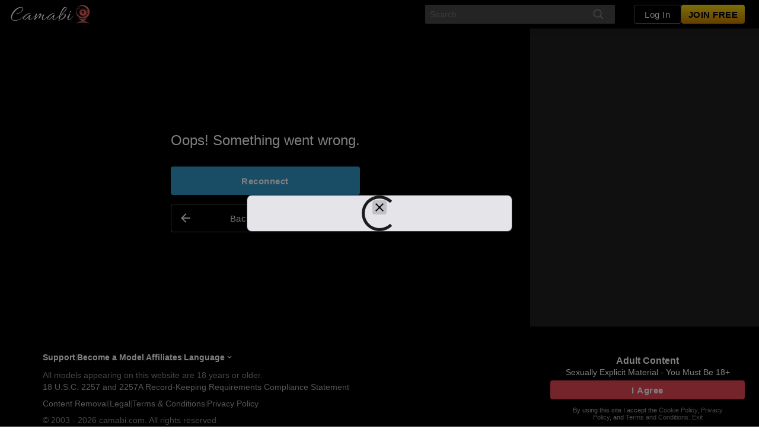

--- FILE ---
content_type: text/javascript
request_url: https://streamate.icfcdn.com/join/remoteEntry.js
body_size: 3523
content:
var join_client;(()=>{"use strict";var e,t,r,n,a,o,i,l,u,d,f,c,s,h,p,v,m,g,b,y,w,S={4093:(e,t,r)=>{var n={"./JoinClient":()=>Promise.all([r.e(234),r.e(914),r.e(994)]).then((()=>()=>r(29269)))},a=(e,t)=>(r.R=t,t=r.o(n,e)?n[e]():Promise.resolve().then((()=>{throw new Error('Module "'+e+'" does not exist in container.')})),r.R=void 0,t),o=(e,t)=>{if(r.S){var n="default",a=r.S[n];if(a&&a!==e)throw new Error("Container initialization failed as it has already been initialized with a different share scope");return r.S[n]=e,r.I(n,t)}};r.d(t,{get:()=>a,init:()=>o})}},j={};function x(e){var t=j[e];if(void 0!==t)return t.exports;var r=j[e]={id:e,loaded:!1,exports:{}};return S[e].call(r.exports,r,r.exports,x),r.loaded=!0,r.exports}x.m=S,x.c=j,x.amdO={},x.n=e=>{var t=e&&e.__esModule?()=>e.default:()=>e;return x.d(t,{a:t}),t},x.d=(e,t)=>{for(var r in t)x.o(t,r)&&!x.o(e,r)&&Object.defineProperty(e,r,{enumerable:!0,get:t[r]})},x.f={},x.e=e=>Promise.all(Object.keys(x.f).reduce(((t,r)=>(x.f[r](e,t),t)),[])),x.u=e=>"join_client_"+e+"."+{234:"a80ac990bae5ad7eb91f",540:"3de6dfe869fd9e479df1",914:"98bafa7f3211b92ee411",961:"72f6a81d9f3dde318d8a",994:"b3444e15b062f724f2e7"}[e]+".js",x.g=function(){if("object"==typeof globalThis)return globalThis;try{return this||new Function("return this")()}catch(e){if("object"==typeof window)return window}}(),x.hmd=e=>((e=Object.create(e)).children||(e.children=[]),Object.defineProperty(e,"exports",{enumerable:!0,set:()=>{throw new Error("ES Modules may not assign module.exports or exports.*, Use ESM export syntax, instead: "+e.id)}}),e),x.o=(e,t)=>Object.prototype.hasOwnProperty.call(e,t),e={},t="atg-join-client:",x.l=(r,n,a,o)=>{if(e[r])e[r].push(n);else{var i,l;if(void 0!==a)for(var u=document.getElementsByTagName("script"),d=0;d<u.length;d++){var f=u[d];if(f.getAttribute("src")==r||f.getAttribute("data-webpack")==t+a){i=f;break}}i||(l=!0,(i=document.createElement("script")).charset="utf-8",i.timeout=120,x.nc&&i.setAttribute("nonce",x.nc),i.setAttribute("data-webpack",t+a),i.src=r),e[r]=[n];var c=(t,n)=>{i.onerror=i.onload=null,clearTimeout(s);var a=e[r];if(delete e[r],i.parentNode&&i.parentNode.removeChild(i),a&&a.forEach((e=>e(n))),t)return t(n)},s=setTimeout(c.bind(null,void 0,{type:"timeout",target:i}),12e4);i.onerror=c.bind(null,i.onerror),i.onload=c.bind(null,i.onload),l&&document.head.appendChild(i)}},x.r=e=>{"undefined"!=typeof Symbol&&Symbol.toStringTag&&Object.defineProperty(e,Symbol.toStringTag,{value:"Module"}),Object.defineProperty(e,"__esModule",{value:!0})},x.nmd=e=>(e.paths=[],e.children||(e.children=[]),e),(()=>{x.S={};var e={},t={};x.I=(r,n)=>{n||(n=[]);var a=t[r];if(a||(a=t[r]={}),!(n.indexOf(a)>=0)){if(n.push(a),e[r])return e[r];x.o(x.S,r)||(x.S[r]={});var o=x.S[r],i="atg-join-client",l=(e,t,r,n)=>{var a=o[e]=o[e]||{},l=a[t];(!l||!l.loaded&&(!n!=!l.eager?n:i>l.from))&&(a[t]={get:r,from:i,eager:!!n})},u=[];return"default"===r&&(l("react-dom","18.2.0",(()=>Promise.all([x.e(961),x.e(914)]).then((()=>()=>x(40961))))),l("react","18.3.1",(()=>x.e(540).then((()=>()=>x(96540)))))),e[r]=u.length?Promise.all(u).then((()=>e[r]=1)):1}}})(),(()=>{var e;x.g.importScripts&&(e=x.g.location+"");var t=x.g.document;if(!e&&t&&(t.currentScript&&"SCRIPT"===t.currentScript.tagName.toUpperCase()&&(e=t.currentScript.src),!e)){var r=t.getElementsByTagName("script");if(r.length)for(var n=r.length-1;n>-1&&(!e||!/^http(s?):/.test(e));)e=r[n--].src}if(!e)throw new Error("Automatic publicPath is not supported in this browser");e=e.replace(/#.*$/,"").replace(/\?.*$/,"").replace(/\/[^\/]+$/,"/"),x.p=e})(),r=e=>{var t=e=>e.split(".").map((e=>+e==e?+e:e)),r=/^([^-+]+)?(?:-([^+]+))?(?:\+(.+))?$/.exec(e),n=r[1]?t(r[1]):[];return r[2]&&(n.length++,n.push.apply(n,t(r[2]))),r[3]&&(n.push([]),n.push.apply(n,t(r[3]))),n},n=(e,t)=>{e=r(e),t=r(t);for(var n=0;;){if(n>=e.length)return n<t.length&&"u"!=(typeof t[n])[0];var a=e[n],o=(typeof a)[0];if(n>=t.length)return"u"==o;var i=t[n],l=(typeof i)[0];if(o!=l)return"o"==o&&"n"==l||"s"==l||"u"==o;if("o"!=o&&"u"!=o&&a!=i)return a<i;n++}},a=e=>{var t=e[0],r="";if(1===e.length)return"*";if(t+.5){r+=0==t?">=":-1==t?"<":1==t?"^":2==t?"~":t>0?"=":"!=";for(var n=1,o=1;o<e.length;o++)n--,r+="u"==(typeof(l=e[o]))[0]?"-":(n>0?".":"")+(n=2,l);return r}var i=[];for(o=1;o<e.length;o++){var l=e[o];i.push(0===l?"not("+u()+")":1===l?"("+u()+" || "+u()+")":2===l?i.pop()+" "+i.pop():a(l))}return u();function u(){return i.pop().replace(/^\((.+)\)$/,"$1")}},o=(e,t)=>{if(0 in e){t=r(t);var n=e[0],a=n<0;a&&(n=-n-1);for(var i=0,l=1,u=!0;;l++,i++){var d,f,c=l<e.length?(typeof e[l])[0]:"";if(i>=t.length||"o"==(f=(typeof(d=t[i]))[0]))return!u||("u"==c?l>n&&!a:""==c!=a);if("u"==f){if(!u||"u"!=c)return!1}else if(u)if(c==f)if(l<=n){if(d!=e[l])return!1}else{if(a?d>e[l]:d<e[l])return!1;d!=e[l]&&(u=!1)}else if("s"!=c&&"n"!=c){if(a||l<=n)return!1;u=!1,l--}else{if(l<=n||f<c!=a)return!1;u=!1}else"s"!=c&&"n"!=c&&(u=!1,l--)}}var s=[],h=s.pop.bind(s);for(i=1;i<e.length;i++){var p=e[i];s.push(1==p?h()|h():2==p?h()&h():p?o(p,t):!h())}return!!h()},i=(e,t)=>e&&x.o(e,t),l=e=>(e.loaded=1,e.get()),u=e=>Object.keys(e).reduce(((t,r)=>(e[r].eager&&(t[r]=e[r]),t)),{}),d=(e,t,r)=>{var a=r?u(e[t]):e[t];return Object.keys(a).reduce(((e,t)=>!e||!a[e].loaded&&n(e,t)?t:e),0)},f=(e,t,r,n)=>"Unsatisfied version "+r+" from "+(r&&e[t][r].from)+" of shared singleton module "+t+" (required "+a(n)+")",c=e=>{throw new Error(e)},s=e=>{"undefined"!=typeof console&&console.warn&&console.warn(e)},p=(e,t,r)=>r?r():((e,t)=>c("Shared module "+t+" doesn't exist in shared scope "+e))(e,t),v=(h=e=>function(t,r,n,a,o){var i=x.I(t);return i&&i.then&&!n?i.then(e.bind(e,t,x.S[t],r,!1,a,o)):e(t,x.S[t],r,n,a,o)})(((e,t,r,n,a)=>{if(!i(t,r))return p(e,r,a);var o=d(t,r,n);return l(t[r][o])})),m=h(((e,t,r,n,a,u)=>{if(!i(t,r))return p(e,r,u);var c=d(t,r,n);return o(a,c)||s(f(t,r,c,a)),l(t[r][c])})),g={},b={44914:()=>m("default","react",!1,[1,18,2,0],(()=>x.e(540).then((()=>()=>x(96540))))),10822:()=>m("default","react",!1,[,[1,18,0,0],[1,17,0,0],1],(()=>x.e(540).then((()=>()=>x(96540))))),11082:()=>m("default","react",!1,[,[1,18],[1,17],[1,16,8,3],1,1],(()=>x.e(540).then((()=>()=>x(96540))))),28374:()=>m("default","react",!1,[0,16,3],(()=>x.e(540).then((()=>()=>x(96540))))),30668:()=>m("default","react",!1,[0,15],(()=>x.e(540).then((()=>()=>x(96540))))),31245:()=>m("default","react",!1,[0,16,8,0],(()=>x.e(540).then((()=>()=>x(96540))))),33073:()=>v("default","react-dom",!1,(()=>x.e(961).then((()=>()=>x(40961))))),41935:()=>m("default","react",!1,[0,16,8,6],(()=>x.e(540).then((()=>()=>x(96540))))),47451:()=>m("default","react-dom",!1,[,[1,19,0,0],[1,18,0,0],[1,17,0,0],[1,16,8,0],1,1,1],(()=>x.e(961).then((()=>()=>x(40961))))),53655:()=>m("default","react",!1,[,[1,19,0,0],[1,18,0,0],[1,17,0,0],[1,16,8,0],1,1,1],(()=>x.e(540).then((()=>()=>x(96540))))),55931:()=>v("default","react",!1,(()=>x.e(540).then((()=>()=>x(96540))))),62249:()=>m("default","react",!1,[0,16,8,"* <=18"],(()=>x.e(540).then((()=>()=>x(96540))))),81699:()=>m("default","react-dom",!1,[0,16,8,"* <=18"],(()=>x.e(961).then((()=>()=>x(40961))))),86672:()=>m("default","react-dom",!1,[1,18,2,0],(()=>x.e(961).then((()=>()=>x(40961))))),86717:()=>m("default","react-dom",!1,[1,17,0,2],(()=>x.e(961).then((()=>()=>x(40961))))),90192:()=>m("default","react",!1,[0,16,3,0],(()=>x.e(540).then((()=>()=>x(96540))))),97149:()=>m("default","react",!1,[,[1,18],[1,17],[1,16,0],[1,15,6,2],1,1,1],(()=>x.e(540).then((()=>()=>x(96540)))))},y={914:[44914],994:[10822,11082,28374,30668,31245,33073,41935,47451,53655,55931,62249,81699,86672,86717,90192,97149]},w={},x.f.consumes=(e,t)=>{x.o(y,e)&&y[e].forEach((e=>{if(x.o(g,e))return t.push(g[e]);if(!w[e]){var r=t=>{g[e]=0,x.m[e]=r=>{delete x.c[e],r.exports=t()}};w[e]=!0;var n=t=>{delete g[e],x.m[e]=r=>{throw delete x.c[e],t}};try{var a=b[e]();a.then?t.push(g[e]=a.then(r).catch(n)):r(a)}catch(e){n(e)}}}))},(()=>{var e={371:0};x.f.j=(t,r)=>{var n=x.o(e,t)?e[t]:void 0;if(0!==n)if(n)r.push(n[2]);else if(914!=t){var a=new Promise(((r,a)=>n=e[t]=[r,a]));r.push(n[2]=a);var o=x.p+x.u(t),i=new Error;x.l(o,(r=>{if(x.o(e,t)&&(0!==(n=e[t])&&(e[t]=void 0),n)){var a=r&&("load"===r.type?"missing":r.type),o=r&&r.target&&r.target.src;i.message="Loading chunk "+t+" failed.\n("+a+": "+o+")",i.name="ChunkLoadError",i.type=a,i.request=o,n[1](i)}}),"chunk-"+t,t)}else e[t]=0};var t=(t,r)=>{var n,a,[o,i,l]=r,u=0;if(o.some((t=>0!==e[t]))){for(n in i)x.o(i,n)&&(x.m[n]=i[n]);l&&l(x)}for(t&&t(r);u<o.length;u++)a=o[u],x.o(e,a)&&e[a]&&e[a][0](),e[a]=0},r=self.webpackChunkatg_join_client=self.webpackChunkatg_join_client||[];r.forEach(t.bind(null,0)),r.push=t.bind(null,r.push.bind(r))})(),x.nc=void 0;var E=x(4093);join_client=E})();

--- FILE ---
content_type: text/javascript
request_url: https://federatedmodules.icfcdn.com/hybrid/hybrid_31.4.14_13~2f0ba21aa528d6916593.js
body_size: 265692
content:
(self.webpackChunkhybrid_client=self.webpackChunkhybrid_client||[]).push([[13],{"./src/components/AdComponent.tsx":(e,t,n)=>{"use strict";n.d(t,{A:()=>_});var o=n("./node_modules/lscache/lscache.js"),r=n.n(o),i=n("webpack/sharing/consume/default/react/react"),a=n("./node_modules/@babel/runtime/helpers/esm/classCallCheck.js"),s=n("./node_modules/@babel/runtime/helpers/esm/createClass.js"),l=n("./node_modules/@babel/runtime/helpers/esm/inherits.js"),c=n("./node_modules/@babel/runtime/helpers/esm/possibleConstructorReturn.js"),u=n("./node_modules/@babel/runtime/helpers/esm/getPrototypeOf.js"),d=n("./src/constants/Actions.ts"),m=n("./src/lib/Dispatcher.js"),p=n("./src/utils/FluxStoreExtended.ts");function h(e){var t=function(){try{var e=!Boolean.prototype.valueOf.call(Reflect.construct(Boolean,[],(function(){})))}catch(e){}return function(){return!!e}()}();return function(){var n,o=(0,u.A)(e);if(t){var r=(0,u.A)(this).constructor;n=Reflect.construct(o,arguments,r)}else n=o.apply(this,arguments);return(0,c.A)(this,n)}}var f={stno:"",afno:""};const A=new(function(e){(0,l.A)(n,e);var t=h(n);function n(){return(0,a.A)(this,n),t.apply(this,arguments)}return(0,s.A)(n,[{key:"getState",value:function(){return f}},{key:"handleLoadConfig",value:function(e){var t=e.stno,n=e.afno;f.stno=t,f.afno=n}},{key:"__onDispatch",value:function(e){var t=e.type,n=e.data;switch(t){case d.A.LOAD_CONFIG:this.handleLoadConfig(n);break;default:return}this.__emitChange()}}]),n}(p.A))("ad",m.A);var g=n("./src/stores/OverlayStore.js"),y=n("./src/stores/RoomStore.ts"),v=n("./src/utils/log.js"),b=n("./src/utils/withStores.tsx");r().setBucket("hybridclient");const _=(0,b.A)([A,y.A,g.A],(function(e){return{stno:e.ad.stno,afno:e.ad.afno,roomStatus:e.room.status,overlay:e.overlay.overlay}}))((function(e){var t=e.stno,n=e.afno,o=e.roomStatus,a=e.overlay;return(0,i.useEffect)((function(){var e=t,i=n;Array.isArray(t)&&t.length>0&&(e=t[0]),Array.isArray(n)&&n.length>0&&(i=n[0]),o===y.V.status&&a===g.k.overlay||(e||i)&&r().get("stno")!==e&&r().get("afno")!==i&&(e&&r().set("stno",e,60),n&&r().set("afno",i,60),v.A.loms({eventname:"UserArrivedThroughAdV1",stno:e,afno:i,roomStatus:a?a.toLowerCase():o}))}),[o,a]),null}))},"./src/components/CtaContainer.tsx":(e,t,n)=>{"use strict";n.d(t,{A:()=>bn});var o,r=n("./node_modules/@babel/runtime/helpers/esm/defineProperty.js"),i=n("./node_modules/@babel/runtime/helpers/esm/taggedTemplateLiteral.js"),a=n("./node_modules/@atg/icf-react-components/themes/Theme.js"),s=n("./src/components/common/CreateAccountButton.tsx"),l=n("./src/components/common/GoPrivateButton.js"),c=n("./node_modules/@babel/runtime/helpers/esm/jsx.js"),u=n("./node_modules/@babel/runtime/helpers/esm/classCallCheck.js"),d=n("./node_modules/@babel/runtime/helpers/esm/createClass.js"),m=n("./node_modules/@babel/runtime/helpers/esm/assertThisInitialized.js"),p=n("./node_modules/@babel/runtime/helpers/esm/inherits.js"),h=n("./node_modules/@babel/runtime/helpers/esm/possibleConstructorReturn.js"),f=n("./node_modules/@babel/runtime/helpers/esm/getPrototypeOf.js"),A=n("./node_modules/@atg/icf-react-components/components/FlatButton/index.js"),g=n.n(A),y=n("./node_modules/@atg/icf-react-components/components/SvgIcon/index.js"),v=n.n(y),b=n("./src/components/tabs/TabsContainer.tsx"),_=n("./src/constants/Actions.ts"),E=n("./src/constants/LayoutConstants.ts"),S=n("./src/constants/Messages.js"),C=n("./src/constants/Platforms.ts"),T=n("./src/lib/Dispatcher.js"),O=n("./src/lib/Strings.js"),w=n("./node_modules/prop-types/index.js"),I=n.n(w),P=n("webpack/sharing/consume/default/react/react"),k=n.n(P),R=n("./src/stores/LayoutStore.js"),D=n("./src/stores/UserStore.js"),x=n("./node_modules/styled-components/dist/styled-components.browser.esm.js"),L=n("./node_modules/styled-components-rtl/index.js"),M=n("./src/utils/tools.ts");function N(e){var t=function(){try{var e=!Boolean.prototype.valueOf.call(Reflect.construct(Boolean,[],(function(){})))}catch(e){}return function(){return!!e}()}();return function(){var n,o=(0,f.A)(e);if(t){var r=(0,f.A)(this).constructor;n=Reflect.construct(o,arguments,r)}else n=o.apply(this,arguments);return(0,h.A)(this,n)}}var j=x.Ay.div.withConfig({displayName:"ToggleChatButton__Container",componentId:"sc-wr03s0-0"})(["overflow:visible;position:relative;"]),B=x.Ay.div.withConfig({displayName:"ToggleChatButton__FullscreenTabsContainer",componentId:"sc-wr03s0-1"})(["display:",";flex-flow:column;width:316px;background:rgba(33,33,33,0.7);padding:0;margin:0;overflow:hidden;position:absolute;height:600px;max-height:",";bottom:58px;z-index:2;opacity:",";transform:translateY(","px);visibility:",";pointer-events:",";transition-property:",";transition-duration:",";transition-timing-function:ease,ease,ease;"],(function(e){return e.open?"flex":"none"}),(function(e){var t=e.chatMaxHeight;return e.open?"".concat(t,"px"):"0px"}),(function(e){return e.open?1:0}),(function(e){return e.open?0:50}),(function(e){return e.open?"visible":"hidden"}),(function(e){return e.open?"auto":"none"}),(function(e){return e.open?"transform, opacity, visibility":"none"}),(function(e){return e.open?"0.3s, 0.3s, 0.3s":"0s"})),U=(0,x.Ay)(g()).withConfig({displayName:"ToggleChatButton__StyledButton",componentId:"sc-wr03s0-2"})(["display:flex;flex-flow:row nowrap;align-items:center;position:relative;margin-top:0;margin-bottom:0;flex:1;opacity:1;min-width:316px;height:40px;"," justify-content:space-between;"],(0,L.A)(o||(o=(0,i.A)(["\n    margin: 0 5px 0 0;\n  "])))),V=function(e){(0,p.A)(n,e);var t=N(n);function n(e){var o;return(0,u.A)(this,n),o=t.call(this,e),(0,r.A)((0,m.A)(o),"handleWindowResize",(function(e){o.state.open&&o.setState({open:!1})})),(0,r.A)((0,m.A)(o),"toggleOpen",(function(){var e=!o.state.open,t=D.A.isLoggedIn();!e||t?(o.setState({open:e}),o.context.layout===E.Ay.DESKTOP&&e&&t&&(T.A.dispatch({type:_.A.CHAT_INPUT_FOCUSED,data:{focused:!0}}),setTimeout((function(){var e;null===(e=o.context.document.querySelector('input[data-ta-locator="ChatForm__Input"]'))||void 0===e||e.focus()}),50))):(0,M.Zj)(S.A.REQUIRES_AUTH)})),o.state={open:!1},o}return(0,d.A)(n,[{key:"componentDidMount",value:function(){window.addEventListener("resize",this.handleWindowResize)}},{key:"componentWillUnmount",value:function(){window.removeEventListener("resize",this.handleWindowResize)}},{key:"render",value:function(){var e=this.state.open,t=this.context,n=t.platform,o=t.layout,r=e?"arrowDropDown":"arrowDropUp",i=(0,O.AA)(e?"close_live_chat":"open_live_chat"),a=R.Ay.getState(),s=a.ctaContainerHeight,l=a.videoViewportHeight,u=o===E.Ay.TABLET,d=l-20-s,m=n===C.Ay.STREAMFANS,p=n===C.Ay.BLACKLABEL||n===C.Ay.EXTERNAL_SITE_SHOW||m;return(0,c.A)(j,{"data-ta-locator":"ToggleChatButton"},void 0,k().createElement(B,{open:e,chatMaxHeight:d},(0,c.A)(b.A,{isDesktop:!0,isTransparent:!0,isFullscreen:!0,isTablet:u,hideSimilarModels:p,hideTags:p,hideVideoStoreLink:p,hideBio:m,hidePhotos:m})),(0,c.A)(U,{"data-ta-locator":"CtaContainer__toggleChat",label:i,iconRight:(0,c.A)(v(),{name:r}),ghost:!0,onClick:this.toggleOpen}))}}]),n}(P.Component);V.propTypes={style:I().object},V.defaultProps={style:{}},V.contextTypes={layout:I().string,platform:I().oneOf(Object.values(C.Ay)).isRequired,document:I().any};const G=V;var F,H,W,Y=n("./src/components/GiveGoldButton.tsx"),z=n("./src/components/multiplegoals/MultipleGoalsContainer.tsx"),q=n("./node_modules/@atg/icf-react-components/themes/dark.js"),K=n("./node_modules/@atg/icf-react-components/components/RaisedButton/index.js"),Q=n.n(K),X=n("./src/components/common/Tooltip.tsx"),Z=n("./src/components/gold/GoldCop.tsx"),J=n("./src/components/GoldCoin.tsx"),$=n("./src/components/ThanksPopup.js"),ee=n("./src/constants/LomsEvents.js"),te=n("./src/stores/ConfigStore.ts"),ne=n("./src/stores/ConnectionStore.ts"),oe=n("./src/utils/customCurrencyEsf.ts"),re=n("./src/utils/gold.ts"),ie=n("./src/utils/lomsTools.js"),ae=n("./src/utils/withStores.tsx");function se(e){var t=function(){try{var e=!Boolean.prototype.valueOf.call(Reflect.construct(Boolean,[],(function(){})))}catch(e){}return function(){return!!e}()}();return function(){var n,o=(0,f.A)(e);if(t){var r=(0,f.A)(this).constructor;n=Reflect.construct(o,arguments,r)}else n=o.apply(this,arguments);return(0,h.A)(this,n)}}var le=(0,x.i7)(["0%{opacity:0.3;transform:translate(-50%,-50px) rotateY(-360deg) scale(1.8);}50%{opacity:1;transform:translate(-50%,-250px) rotateY(0deg) scale(1);}100%{opacity:0;transform:translate(-50%,-180px) rotateY(180deg) scale(0);}"]),ce=(0,x.i7)(["0%{transform:translateY(-50px) scale(1);animation-timing-function:ease-out;}50%{transform:translateY(-200px) scale(0.9);animation-timing-function:ease-in;}100%{transform:translateY(-50px) scale(0.1);}"]),ue=(0,x.i7)(["0%{opacity:0.3;}10%{opacity:1;}90%{opacity:1;}100%{opacity:0;}"]),de=(0,x.i7)(["0%{transform:rotateX(0deg);}100%{transform:rotateX(720deg);}"]),me=x.Ay.div.withConfig({displayName:"QuickTipButton__GoldCoinOld",componentId:"sc-m6kpdh-0"})(["width:48px;height:48px;border-radius:50%;background:gold;border:3px solid goldenrod;position:absolute;"," top:0;z-index:1;pointer-events:none;background:linear-gradient( 45deg,rgb(251,223,147) 0%,rgb(248,181,0) 50%,rgb(252,205,77) 50%,rgb(252,234,187) 100% );"],(0,L.A)(F||(F=(0,i.A)(["\n    left: 50%;\n  "])))),pe=(0,x.Ay)(me).withConfig({displayName:"QuickTipButton__StyledSuccessFeedbackCoinOld",componentId:"sc-m6kpdh-1"})(["will-change:opacity,transform;animation-name:",";animation-duration:1s;animation-timing-function:cubic-bezier(0.65,0.05,0.36,1);animation-fill-mode:both;"],le),he=(0,x.Ay)(J.A).attrs({size:48}).withConfig({displayName:"QuickTipButton__GoldCoinFlip",componentId:"sc-m6kpdh-2"})(["will-change:transform;animation:"," ","ms cubic-bezier(0.3,0,1,1);animation-fill-mode:both;"],de,750),fe=x.Ay.div.withConfig({displayName:"QuickTipButton__GoldCoinMove",componentId:"sc-m6kpdh-3"})(["width:48px;height:48px;position:absolute;transform-origin:50% 50%;will-change:opacity,transform;animation:"," ","ms,"," ","ms;animation-fill-mode:both;"],ce,750,ue,750),Ae=x.Ay.div.withConfig({displayName:"QuickTipButton__GoldCoinRoot",componentId:"sc-m6kpdh-4"})(["position:absolute;top:0;"," z-index:1;pointer-events:none;"],(0,L.A)(H||(H=(0,i.A)(["\n    left: calc(50% - 28px);\n  "])))),ge=function(e){var t=e.rotation,n=void 0===t?0:t,o=e.offset,r=void 0===o?0:o;return(0,c.A)(Ae,{style:{transform:"rotateZ(".concat(n,"deg) translateX(").concat(r,"px)")}},void 0,W||(W=(0,c.A)(fe,{},void 0,(0,c.A)(he,{}))))};ge.propTypes={rotation:I().number,offset:I().number},ge.defaultProps={rotation:0,offset:0};var ye=x.Ay.div.withConfig({displayName:"QuickTipButton__Container",componentId:"sc-m6kpdh-5"})(["margin:0;padding:0;position:relative;"]),ve=(0,x.Ay)(Q()).attrs({overrides:{label:"quick-tip-button-label"}}).withConfig({displayName:"QuickTipButton__Button",componentId:"sc-m6kpdh-6"})(["min-width:36px;width:36px;height:36px;border-radius:100%;margin:0;&:before{border-radius:100%;}&[disabled]{background:",";border:1px solid ",";border-radius:36px;}.quick-tip-button-label{font-size:16px;text-align:center;padding:0;}"],E.Tj.mediumGray,E.Tj.mediumGray),be=function(e){(0,p.A)(n,e);var t=se(n);function n(e){var o;return(0,u.A)(this,n),o=t.call(this,e),(0,r.A)((0,m.A)(o),"handleClick",(function(e,t){e.preventDefault(),(0,ie.sX)(ee.A.CTA_BUTTONS.QUICK_TIP);var n=o.props,r=n.quickTipConsent,i=n.showBetterCoins;r?t.queueSubmitGold({quickTip:!0}).then((function(){if(i){for(var e=Math.min(Math.floor(t.goldToGive/100),10),n=function(){var t=2*e,n=150*r+25*Math.random();setTimeout((function(){return o.addFeedbackCoin(t)}),n)},r=0;r<e;++r)n();o.state.showThanks||(o.setState({showThanks:!0}),setTimeout((function(){o.setState({showThanks:!1})}),$.N))}else o.addFeedbackCoin()})):T.A.dispatch({type:_.A.SHOW_QUICK_TIP_CONSENT_MODAL,data:{goldToGive:t.goldToGive}})})),o.state={feedbackCoins:[],showThanks:!1},o}return(0,d.A)(n,[{key:"addFeedbackCoin",value:function(){var e=arguments.length>0&&void 0!==arguments[0]?arguments[0]:0,t=this.props.showBetterCoins,n=t?ge:pe,o=Math.random()*e-e/2,r=4*o,i=(0,c.A)(n,{rotation:o,offset:r},"feedbackCoin-".concat(Date.now())),a=[i].concat(this.state.feedbackCoins);a.length>10&&a.pop(),this.setState({feedbackCoins:a})}},{key:"getTooltipString",value:function(e,t){var n=this.props,o=n.streamStarted,r=n.isGoldOneUsd,i=n.showFinalCost,a=(0,oe.WQ)(t);if(!o)return"";if(this.getDisabled(e))return(0,O.AA)("give_gold_disabled");var s="";if(r||i){var l=100*t,c=(0,re.T5)(l,{isGoldOneUsd:r,withVatAndFee:i});s=" (".concat(c,")")}return a&&(s=" (".concat(a,")")),(0,O.AA)("give_amount_gold",t)+s}},{key:"getDisabled",value:function(e){return this.props.disabled||!e.valid||e.prebillRequired}},{key:"render",value:function(){var e=this,t=this.context.quickTipBatchingPeriod||2e3,n=this.props,o=n.amount,r=n.className,i=n.isGoldOneUsd,a=this.state,s=a.feedbackCoins,l=a.showThanks;return(0,c.A)(Z.A,{presetGold:100*o,accumulateFor:t,sendGoldAsOneUsd:i},void 0,(function(t){return(0,c.A)(X.A,{title:e.getTooltipString(t,o)},void 0,(0,c.A)(ye,{"data-ta-locator":"QuickTipButton__container$".concat(o)},void 0,(0,c.A)(ve,{className:r,gold:!0,disabled:e.getDisabled(t),label:o.toString(),onMouseDown:function(n){return e.handleClick(n,t)},"data-ta-locator":"QuickTipButton__amount$".concat(o),"data-icf-click":"QuickTipButton","data-icf-meta":t.goldToGiveCentsUsd?"amount=".concat(t.goldToGiveCentsUsd):void 0}),s,l&&(0,c.A)($.A,{},void 0,(0,O.AA)("thankyou").replace(" ",O.pI))))}))}}]),n}(P.Component);be.propTypes={amount:I().number,disabled:I().bool,className:I().string,isGoldOneUsd:I().bool,showFinalCost:I().bool,quickTipConsent:I().bool,streamStarted:I().bool,showBetterCoins:I().bool},be.defaultProps={amount:1,disabled:!1,className:""},be.contextTypes={quickTipBatchingPeriod:I().number};const _e=(0,ae.A)([D.A,ne.A,te.Ay,R.Ay],(function(e){return{isGoldOneUsd:e.user.isGoldOneUsd,showFinalCost:e.user.showFinalCost,quickTipConsent:e.user.quickTipConsent,streamStarted:e.connection.started,showBetterCoins:e.layout.isDesktop}}))(be);var Ee=n("./node_modules/@babel/runtime/helpers/esm/slicedToArray.js"),Se=n("./node_modules/lodash/fp/getOr.js"),Ce=n.n(Se);function Te(e){var t=function(){try{var e=!Boolean.prototype.valueOf.call(Reflect.construct(Boolean,[],(function(){})))}catch(e){}return function(){return!!e}()}();return function(){var n,o=(0,f.A)(e);if(t){var r=(0,f.A)(this).constructor;n=Reflect.construct(o,arguments,r)}else n=o.apply(this,arguments);return(0,h.A)(this,n)}}var Oe=x.Ay.div.withConfig({displayName:"QuickTipMark__StyledQuickTipMarkWrapper",componentId:"sc-kyqwnm-0"})(["color:",";display:flex;margin:0px 8px;text-align:center;user-select:none;text-transform:uppercase;line-height:1;flex-direction:column;justify-content:center;align-items:center;align-content:center;height:100%;"],q.colors.baseContrast070),we=x.Ay.span.withConfig({displayName:"QuickTipMark__StyledQuickTipMarkLine",componentId:"sc-kyqwnm-1"})(["font-weight:",";font-size:","px;display:block;margin:0 auto;"],(function(e){return e.fontWeight}),(function(e){return e.fontSize})),Ie=function(e){(0,p.A)(n,e);var t=Te(n);function n(){return(0,u.A)(this,n),t.apply(this,arguments)}return(0,d.A)(n,[{key:"render",value:function(){var e=Ce()('"Roboto", "Helvetica", "Helvetica Neue", "Arial", sans-serif',"theme.typography.fontFamily",this.props),t=O.Ay.getString("quick_tip.title").toUpperCase().split(" "),n=(0,Ee.A)(t,2),o=n[0],r=n[1],i=r.length>o.length,a=i?800:600,s=i?600:800,l=24,u=24,d=O.Ay.measureStringWidth(o,"".concat(a," ").concat(l,"px ").concat(e)),m=O.Ay.measureStringWidth(r,"".concat(s," ").concat(u,"px ").concat(e));if(i)for(;Math.floor(m)>d&&u>11;)u--,m=O.Ay.measureStringWidth(r,"".concat(s," ").concat(u,"px ").concat(e));else for(;Math.floor(d)>m&&l>11;)l--,d=O.Ay.measureStringWidth(o,"".concat(a," ").concat(l,"px ").concat(e));var p=l+u;if(p>36){var h=Math.round((p-36)/2);l-=h,u-=h}return(0,c.A)(Oe,{},void 0,(0,c.A)(we,{fontSize:l,fontWeight:a},void 0,o),(0,c.A)(we,{fontSize:u,fontWeight:s},void 0,r))}}]),n}(P.PureComponent);const Pe=(0,x.SL)(Ie);var ke,Re,De,xe=n("./src/constants/QuickTipConstants.js");function Le(e){var t=function(){try{var e=!Boolean.prototype.valueOf.call(Reflect.construct(Boolean,[],(function(){})))}catch(e){}return function(){return!!e}()}();return function(){var n,o=(0,f.A)(e);if(t){var r=(0,f.A)(this).constructor;n=Reflect.construct(o,arguments,r)}else n=o.apply(this,arguments);return(0,h.A)(this,n)}}var Me=x.Ay.div.attrs((function(){return{"data-ta-locator":"QuickTipContainer__Desktop"}})).withConfig({displayName:"QuickTipContainer__StyledQuickTipContainer",componentId:"sc-1fd977i-0"})(["align-items:center;background:",";border-radius:4px;border-width:1px;border-style:solid;border-color:",";display:flex;flex-direction:row;flex-grow:0;flex-shrink:0;flex-wrap:nowrap;margin-bottom:-3px;margin-top:-3px;padding:0 8px;"],q.colors.baseContrast020,q.colors.baseContrast030),Ne=(0,x.Ay)(Me).attrs((function(){return{"data-ta-locator":"QuickTipContainer__mobileQuickTipMark"}})).withConfig({displayName:"QuickTipContainer__StyledMobileQuickTipContainer",componentId:"sc-1fd977i-1"})(["padding:0;margin-top:0;margin-bottom:0;"]),je=(0,x.Ay)(_e).withConfig({displayName:"QuickTipContainer__StyledQuickTipButton",componentId:"sc-1fd977i-2"})(["&&{","}"],(0,L.A)(ke||(ke=(0,i.A)(["\n      margin-right: 8px;\n    "])))),Be=(0,x.Ay)(_e).withConfig({displayName:"QuickTipContainer__MobileQuickTipButton",componentId:"sc-1fd977i-3"})(["&&{width:40px;height:40px;min-width:40px;}"]),Ue=function(e){(0,p.A)(n,e);var t=Le(n);function n(e){var o;(0,u.A)(this,n),o=t.call(this,e);var r=D.A.getState(),i=r.quickTipCustomValue,a=r.needsPrebill,s=r.twoFactorAuthenticationRequired;return o.state={quickTipCustomValue:i||null,needsPrebill:a,twoFactorAuthenticationRequired:s},o.handleMobileFirstClick=o.handleMobileFirstClick.bind((0,m.A)(o)),o.onUserStoreUpdate=o.onUserStoreUpdate.bind((0,m.A)(o)),o}return(0,d.A)(n,[{key:"componentDidMount",value:function(){this.userToken=D.A.addListener(this.onUserStoreUpdate)}},{key:"componentWillUnmount",value:function(){this.userToken.remove()}},{key:"onUserStoreUpdate",value:function(){var e=D.A.getState(),t=e.quickTipCustomValue,n=e.needsPrebill,o=e.twoFactorAuthenticationRequired;this.setState({quickTipCustomValue:t,needsPrebill:n,twoFactorAuthenticationRequired:o})}},{key:"handleMobileFirstClick",value:function(){T.A.dispatch({type:_.A.SHOW_MOBILE_QUICK_TIP_CONSENT_MODAL})}},{key:"render",value:function(){var e=this.props,t=e.isDesktop,n=e.forcedLayout,o=this.state,r=o.quickTipCustomValue,i=o.needsPrebill,a=o.twoFactorAuthenticationRequired,s=i||this.props.disabled||a;return t&&n!==E.$e.TABLET_WITH_BIO?(0,c.A)(Me,{},void 0,Re||(Re=(0,c.A)(Pe,{})),xe.A.PRESET_VALUES.map((function(e){return(0,c.A)(je,{amount:e/100,disabled:s},e)}))):i||a?null:r?(0,c.A)(Be,{amount:r,disabled:s}):(0,c.A)(Ne,{onClick:this.handleMobileFirstClick},void 0,De||(De=(0,c.A)(Pe,{})))}}]),n}(P.Component);Ue.propTypes={disabled:I().bool,isDesktop:I().bool,forcedLayout:I().string},Ue.defaultProps={disabled:!1,isDesktop:!0,forcedLayout:""};const Ve=(0,ae.A)([R.Ay],(function(e){return{forcedLayout:e.layout.forcedLayout,isDesktop:e.layout.isDesktop}}))(Ue);var Ge=n("./src/components/video/ReportComplaintMenu.tsx"),Fe=n("./node_modules/@babel/runtime/helpers/esm/extends.js"),He=n("./src/components/video/VideoControlsIconButton.js"),We=n("./src/utils/log.js");function Ye(e){var t=function(){try{var e=!Boolean.prototype.valueOf.call(Reflect.construct(Boolean,[],(function(){})))}catch(e){}return function(){return!!e}()}();return function(){var n,o=(0,f.A)(e);if(t){var r=(0,f.A)(this).constructor;n=Reflect.construct(o,arguments,r)}else n=o.apply(this,arguments);return(0,h.A)(this,n)}}var ze=function(e){(0,p.A)(n,e);var t=Ye(n);function n(e,o){var i;return(0,u.A)(this,n),i=t.call(this,e,o),(0,r.A)((0,m.A)(i),"isFullscreenSupported",(function(){return Boolean(R.Ay.getFullscreenElement())})),(0,r.A)((0,m.A)(i),"handleFullscreenChange",(function(){var e=document.fullscreenElement||document.webkitFullscreenElement||document.mozFullScreenElement||document.msFullscreenElement;e&&(0,M.Zj)(S.A.ENTER_FULLSCREEN),e||(i.state.fullscreen&&i.handleFullscreenClick(),(0,M.Zj)(S.A.EXIT_FULLSCREEN))})),(0,r.A)((0,m.A)(i),"handleLayoutStoreUpdate",(function(){var e=R.Ay.getState().fullscreen,t=i.isFullscreenSupported();i.setState({fullscreen:e,isSupported:t})})),(0,r.A)((0,m.A)(i),"handleFullscreenClick",(function(){if(i.state.isSupported){var e=i.state.fullscreen?_.A.EXIT_FULLSCREEN:_.A.ENTER_FULLSCREEN;We.A.usageTick("video_fullscreen_".concat(i.state.fullscreen?"exit":"enter")),T.A.dispatch({type:e,data:{}})}})),i.state={fullscreen:R.Ay.getState().fullscreen,isSupported:i.isFullscreenSupported()},i}return(0,d.A)(n,[{key:"componentDidMount",value:function(){this.layoutToken=R.Ay.addListener(this.handleLayoutStoreUpdate),document.addEventListener("fullscreenchange",this.handleFullscreenChange),document.addEventListener("webkitfullscreenchange",this.handleFullscreenChange),document.addEventListener("mozfullscreenchange",this.handleFullscreenChange),document.addEventListener("MSFullscreenChange",this.handleFullscreenChange)}},{key:"componentWillUnmount",value:function(){this.layoutToken.remove(),document.removeEventListener("fullscreenchange",this.handleFullscreenChange),document.removeEventListener("webkitfullscreenchange",this.handleFullscreenChange),document.removeEventListener("mozfullscreenchange",this.handleFullscreenChange),document.removeEventListener("MSFullscreenChange",this.handleFullscreenChange)}},{key:"render",value:function(){var e,t,n;return this.state.isSupported?this.state.fullscreen?(e=O.Ay.getString("video_exit_fullscreen"),t="fullscreenExit"):(e=O.Ay.getString("video_enter_fullscreen"),t="fullscreen"):(e=O.Ay.getString("fullscreen_not_supported"),t="fullscreen"),n="\n        opacity: ".concat(He.q,";\n        cursor: default;\n\n        &:hover {\n          fill: #9e9e9e;\n        }\n      "),(0,c.A)(X.A,{title:e},void 0,k().createElement(He.A,(0,Fe.A)({"data-ta-locator":"VideoControls__fullscreenButton",onClick:this.handleFullscreenClick,icon:t,iconStyle:n},this.props)))}}]),n}(P.Component),qe=function(){We.A.usageTick("refresh_clicked"),We.A.statsIncCounter("video.refresh.clicked"),T.A.dispatch({type:_.A.VIDEO_REFRESH,data:{shouldRefresh:!0}})},Ke=function(e){return(0,c.A)(X.A,{title:O.Ay.getString("refresh")},void 0,(0,c.A)(He.A,{"data-ta-locator":"VideoControls__refreshButton",onClick:qe,icon:"refresh",isAvailable:e.isAvailable}))};Ke.propTypes={isAvailable:I().bool},Ke.defaultProps={isAvailable:!0};const Qe=Ke;var Xe,Ze,Je,$e,et=n("./node_modules/@atg/icf-react-components/components/Tooltip/index.js"),tt=n.n(et),nt=n("./src/components/videoclient/newPlayer/store/videoClient/VideoClientConstants.ts"),ot=n("./src/components/videoclient/newPlayer/store/videoClient/VideoClientStore.ts"),rt=n("./node_modules/redux/es/redux.js"),it=n("./src/stores/VideoControlsStore.js"),at=n("./src/utils/withTranslations.tsx"),st=x.Ay.div.withConfig({displayName:"QualitySelector__Container",componentId:"sc-hq87v7-0"})(["position:relative;display:block;margin:0;padding:0;color:white;"]),lt=x.Ay.div.withConfig({displayName:"QualitySelector__Content",componentId:"sc-hq87v7-1"})(["position:absolute;bottom:5px;",' min-width:215px;z-index:201;display:flex;flex-direction:column;background:rgb(70,70,70);&::after{border-color:transparent;border-style:solid;border-width:8px 8px 0;border-top-color:rgb(70,70,70);content:"";display:block;height:0;width:0;position:absolute;bottom:-8px;',"}"],(0,L.A)(Xe||(Xe=(0,i.A)(["\n    left: -10px;\n  "]))),(0,L.A)(Ze||(Ze=(0,i.A)(["\n      left: 19px;\n    "])))),ct=x.Ay.span.withConfig({displayName:"QualitySelector__Selectedness",componentId:"sc-hq87v7-2"})(["display:inline-block;width:20px;",""],(0,L.A)(Je||(Je=(0,i.A)(["\n    text-align: left;\n  "])))),ut=x.Ay.div.withConfig({displayName:"QualitySelector__MenuTitle",componentId:"sc-hq87v7-3"})(["display:flex;justify-content:space-between;align-items:center;background:rgb(45,45,45);text-transform:uppercase;padding:8px;"]),dt=x.Ay.span.withConfig({displayName:"QualitySelector__Title",componentId:"sc-hq87v7-4"})(["flex-grow:1;"]),mt=x.Ay.ul.withConfig({displayName:"QualitySelector__QualityList",componentId:"sc-hq87v7-5"})(["&&{list-style-type:none;"," padding:8px 0;margin:0;}"],(0,L.A)($e||($e=(0,i.A)(["\n      text-align: left;\n    "])))),pt=x.Ay.li.withConfig({displayName:"QualitySelector__QualityListItem",componentId:"sc-hq87v7-6"})(["display:flex;justify-content:flex-start;cursor:pointer;padding:2px 8px;transition:background-color 0.3s linear;background-color:rgba(255,255,255,0);&:hover{background-color:rgba(255,255,255,0.2);}"]),ht=(0,x.Ay)(He.A).withConfig({displayName:"QualitySelector__StyledVideoControlsIconButton",componentId:"sc-hq87v7-7"})([""]),ft={"source:low":"Source","transcode:high":"High","transcode:medium":"Medium","transcode:low":"Low"},At=["source:low","transcode:high","transcode:medium","transcode:low"];function gt(e,t){return At.indexOf(e)-At.indexOf(t)}function yt(e){if(ft[e])return[e,ft[e]];try{var t=Number(e.split("kbps")[0]);return t>2e3?[e,"High"]:t>500?[e,"Medium"]:[e,"Low"]}catch(t){return[e,e]}}const vt=(0,rt.Zz)((0,ae.A)([ot.A,it.A],(function(e){var t=e.newVideoClient,n=e.videoControls;return{player:t.player,blurThePlayer:t.blurThePlayer,shouldRefresh:n.shouldRefresh,userHasSeenPlayback:t.userHasSeenPlayback,qualities:t.qualities}}),{memoize:!0}),(0,at.A)())((function(e){var t=e.blurThePlayer,n=e.shouldRefresh,o=e.userHasSeenPlayback,r=e.player,i=e.qualities,a=(0,P.useState)(!1),s=(0,Ee.A)(a,2),l=s[0],c=s[1];n&&l&&c(!1);var u=i.sort(gt);return t?k().createElement(k().Fragment,null):k().createElement("div",null,l&&i[0]&&k().createElement(st,{onMouseLeave:function(){return c(!1)}},k().createElement(lt,null,k().createElement(ut,null,k().createElement(dt,null,O.Ay.getString("quality"))),k().createElement(mt,null,u.map(yt).map((function(e,t){var n=(0,Ee.A)(e,2),o=n[0],i=n[1];return k().createElement(pt,{"data-ta-locator":"StreamBitrateSelector_QualityListItem",title:i,onClick:function(){!function(e){T.A.dispatch({type:nt.A.SET_PREFERRED_QUALITY,data:{quality:e}})}(o)},style:{touchAction:"manipulation"},key:t},k().createElement(ct,null,k().createElement("span",null,o===(null==r?void 0:r.preferredQuality)?"✓":"")),k().createElement("span",null,i))}))))),k().createElement(tt(),{title:l?"":O.Ay.getString("quality_icon_tooltip")},k().createElement(ht,{"data-ta-locator":"VideoControls__streamQuality",icon:"settings",onClick:function(){return c(!l)},disabled:!o})))}));var bt,_t,Et,St,Ct=n("./src/components/videoclient/newPlayer/store/cam2cam/Cam2CamStore.ts"),Tt=n("./src/components/videoclient/store/cam2cam/Cam2CamStore.ts"),Ot=n("./node_modules/@babel/runtime/helpers/esm/toConsumableArray.js"),wt=n("./src/components/videoclient/store/videoClient/VideoClientConstants.ts"),It=n("./src/components/videoclient/store/videoClient/VideoClientStore.ts"),Pt=x.Ay.div.withConfig({displayName:"StreamBitrateSelector__Container",componentId:"sc-10970d4-0"})(["position:relative;display:block;margin:0;padding:0;color:white;"]),kt=x.Ay.div.withConfig({displayName:"StreamBitrateSelector__Content",componentId:"sc-10970d4-1"})(["position:absolute;bottom:5px;",' min-width:215px;z-index:201;display:flex;flex-direction:column;background:rgb(70,70,70);&::after{border-color:transparent;border-style:solid;border-width:8px 8px 0;border-top-color:rgb(70,70,70);content:"";display:block;height:0;width:0;position:absolute;bottom:-8px;',"}"],(0,L.A)(bt||(bt=(0,i.A)(["\n    left: -10px;\n  "]))),(0,L.A)(_t||(_t=(0,i.A)(["\n      left: 19px;\n    "])))),Rt=x.Ay.span.withConfig({displayName:"StreamBitrateSelector__Selectedness",componentId:"sc-10970d4-2"})(["display:inline-block;width:20px;",""],(0,L.A)(Et||(Et=(0,i.A)(["\n    text-align: left;\n  "])))),Dt=x.Ay.div.withConfig({displayName:"StreamBitrateSelector__MenuTitle",componentId:"sc-10970d4-3"})(["display:flex;justify-content:space-between;align-items:center;background:rgb(45,45,45);text-transform:uppercase;padding:8px;"]),xt=x.Ay.span.withConfig({displayName:"StreamBitrateSelector__Title",componentId:"sc-10970d4-4"})(["flex-grow:1;"]),Lt=x.Ay.ul.withConfig({displayName:"StreamBitrateSelector__QualityList",componentId:"sc-10970d4-5"})(["&&{list-style-type:none;"," padding:8px 0;margin:0;}"],(0,L.A)(St||(St=(0,i.A)(["\n      text-align: left;\n    "])))),Mt=x.Ay.li.withConfig({displayName:"StreamBitrateSelector__QualityListItem",componentId:"sc-10970d4-6"})(["display:flex;justify-content:flex-start;cursor:pointer;padding:2px 8px;transition:background-color 0.3s linear;background-color:rgba(255,255,255,0);&:hover{background-color:rgba(255,255,255,0.2);}"]),Nt=(0,x.Ay)(He.A).withConfig({displayName:"StreamBitrateSelector__StyledVideoControlsIconButton",componentId:"sc-10970d4-7"})([""]);const jt=(0,rt.Zz)((0,ae.A)([It.A,it.A],(function(e){return{player:e.videoClient.player,blurThePlayer:e.videoClient.blurThePlayer,playerUi:e.videoClient.playerUi,shouldRefresh:e.videoControls.shouldRefresh,userHasSeenPlayback:e.videoClient.userHasSeenPlayback}}),{memoize:!0}),(0,at.A)())((function(e){var t=e.blurThePlayer,n=e.player,o=e.playerUi,r=e.shouldRefresh,i=e.userHasSeenPlayback,a=(0,P.useState)(!1),s=(0,Ee.A)(a,2),l=s[0],c=s[1],u=[];if(o){var d=o.availableBitrates.filter((function(e){return"Auto"!==e.name}));u=(0,Ot.A)(d.reverse())}r&&l&&c(!1);return t?k().createElement(k().Fragment,null):k().createElement("div",null,l&&u[0]&&k().createElement(Pt,{onMouseLeave:function(){return c(!1)}},k().createElement(kt,null,k().createElement(Dt,null,k().createElement(xt,null,(0,O.AA)("quality"))),k().createElement(Lt,null,u.map((function(e,t){return k().createElement(Mt,{"data-ta-locator":"StreamBitrateSelector_QualityListItem",title:e.name,onClick:function(){return t=e.score,c(!l),void setTimeout((function(){T.A.dispatch({type:wt.A.LIVELY_VIDEO_UPDATE_QUALITY,data:t})}));var t},style:{touchAction:"manipulation"},key:t},k().createElement(Rt,null,k().createElement("span",null,e.score===(null==n?void 0:n.preferredLevel)?"✓":"")),k().createElement("span",null,e.name))}))))),k().createElement(tt(),{title:l?"":(0,O.AA)("quality_icon_tooltip")},k().createElement(Nt,{"data-ta-locator":"VideoControls__streamQuality",icon:"settings",onClick:function(){return c(!l)},disabled:!i})))}));var Bt=n("./src/constants/ComplaintConstants.ts"),Ut=n("./src/constants/Connection.js"),Vt=n("./src/constants/NaiadSessionType.js"),Gt=n("./src/stores/GoldShowStore.js"),Ft=n("./src/stores/ModalStore.js"),Ht=n("./src/stores/PerformerStore.ts"),Wt=n("./src/stores/RateStore.js"),Yt=n("./src/stores/RoomStore.ts"),zt=n("./src/stores/UserListStore.ts"),qt=n("./src/stores/XmentStore.ts"),Kt=n("./src/utils/createAsyncComponent.tsx"),Qt=n("./src/utils/emerging-market-currency.ts"),Xt=n("./src/components/videoclient/newPlayer/VolumeControls.tsx"),Zt=n("./src/components/common/ColoredSlider.js"),Jt=n("./node_modules/lscache/lscache.js"),$t=n.n(Jt),en=n("./src/stores/EnableAudioStore.ts"),tn=x.Ay.div.withConfig({displayName:"VolumeControlsLively__SliderBackground",componentId:"sc-jexcje-0"})(["position:relative;width:30px;height:100%;background:",";display:flex;align-items:center;justify-content:center;"],E.Tj.darkerGray),nn=x.Ay.div.withConfig({displayName:"VolumeControlsLively__SoundContainer",componentId:"sc-jexcje-1"})(["position:relative;margin:-10px;padding:10px;"]),on=x.Ay.div.withConfig({displayName:"VolumeControlsLively__SliderContainer",componentId:"sc-jexcje-2"})(["position:absolute;height:150px;max-height:0;transition:max-height 0.2s 0.5s;overflow:hidden;bottom:45px;z-index:200;transform:rotate(180deg) translateZ(0);",":hover &{max-height:100px;transition:max-height 0.2s;}",":active &{max-height:100px;transition:max-height 0.2s;}"],nn,nn);const rn=(0,ae.A)([en.A,It.A],(function(e){var t=e.enableAudio,n=e.videoClient;return{audioPlaying:t.audioPlaying,player:n.player}}))((function(e){var t=e.audioPlaying,n=e.player,o=e.showTooltip;(0,P.useEffect)((function(){var e=$t().get("hybrid_client_volume");t&&n&&!0===n.localAudioMuted&&!0!==n.localVideoPaused&&"muted"!==e&&setTimeout((function(){T.A.dispatch({type:wt.A.LIVELY_VIDEO_UPDATE_VOLUME,data:{level:null!=e?e:.75}})}),0)}),[t,null==n?void 0:n.localVideoPaused]);var r="";return o&&n&&(r=n.localAudioMuted?O.Ay.getString("unmute_audio"):O.Ay.getString("mute_audio")),k().createElement(nn,null,k().createElement(X.A,{title:r},k().createElement("div",{onClick:function(){return function(){if(null!=n&&n.localAudioMuted){var e=$t().get("hybrid_client_volume");setTimeout((function(){T.A.dispatch({type:wt.A.LIVELY_VIDEO_UPDATE_VOLUME,data:{level:"muted"!==e?e:.75}})}),0)}else setTimeout((function(){T.A.dispatch({type:wt.A.LIVELY_VIDEO_UPDATE_VOLUME,data:{level:"muted"}})}),0)}()}},k().createElement(He.A,{"data-ta-locator":"VolumeControls__muteButton",icon:0!==(null==n?void 0:n.localAudioVolume)&&t?null!=n&&n.localAudioVolume&&n.localAudioVolume<.5?"volumeDown":"volumeUp":"volumeMute"}))),k().createElement(on,null,k().createElement(tn,null,k().createElement(Zt.A,{onChange:function(e){var t;(t=Number(e.toFixed(2)))!==(null==n?void 0:n.localAudioVolume)&&setTimeout((function(){T.A.dispatch({type:wt.A.LIVELY_VIDEO_UPDATE_VOLUME,data:{level:t}})}),0)},value:null==n?void 0:n.localAudioVolume,orientation:"vertical"}))))}));var an;function sn(e,t){var n=Object.keys(e);if(Object.getOwnPropertySymbols){var o=Object.getOwnPropertySymbols(e);t&&(o=o.filter((function(t){return Object.getOwnPropertyDescriptor(e,t).enumerable}))),n.push.apply(n,o)}return n}function ln(e){for(var t=1;t<arguments.length;t++){var n=null!=arguments[t]?arguments[t]:{};t%2?sn(Object(n),!0).forEach((function(t){(0,r.A)(e,t,n[t])})):Object.getOwnPropertyDescriptors?Object.defineProperties(e,Object.getOwnPropertyDescriptors(n)):sn(Object(n)).forEach((function(t){Object.defineProperty(e,t,Object.getOwnPropertyDescriptor(n,t))}))}return e}var cn=(0,Kt.A)((function(){return n.e(17).then(n.bind(n,"./src/components/privatefeatures/PrivateFeatures.js"))}),{displayName:"PrivateFeatures",fallback:null}),un=(0,Kt.A)((function(){return n.e(17).then(n.bind(n,"./src/components/videoclient/cam2cam/Controls/Cam2CamControls.tsx"))}),{displayName:"Cam2CamControls",fallback:null}),dn=(0,Kt.A)((function(){return n.e(17).then(n.bind(n,"./src/components/videoclient/newPlayer/cam2cam/Cam2CamControls.tsx"))}),{displayName:"NewCam2CamControls",fallback:null}),mn=x.Ay.div.withConfig({displayName:"CtaContainer__VideoControlsContainer",componentId:"sc-jceolq-0"})(["display:flex;align-items:center;justify-content:center;position:relative;margin:0;height:40px;"]),pn=(0,x.Ay)(Y.A).withConfig({displayName:"CtaContainer__StyledGiveGoldButton",componentId:"sc-jceolq-1"})(["flex:1;min-width:100px;button:disabled{height:auto;min-height:40px;}"]),hn=(0,x.Ay)(l.A).withConfig({displayName:"CtaContainer__StyledGoPrivateButton",componentId:"sc-jceolq-2"})(["flex:",";min-width:100px;"],(function(e){return e.inPrivateSession?"1":"3"})),fn=(0,x.Ay)(s.A).withConfig({displayName:"CtaContainer__StyledCreateAccountButton",componentId:"sc-jceolq-3"})(["flex:1;min-width:100px;"]),An=x.Ay.div.withConfig({displayName:"CtaContainer__Container",componentId:"sc-jceolq-4"})(["align-items:center;display:flex;flex-direction:row;flex-wrap:nowrap;background-color:",";"," flex-shrink:0;justify-content:space-between;position:relative;&{","}& >:not(:first-child){margin-inline-start:",";}}&:empty{padding:0;}"],(function(e){return e.fullscreenStyle?"#000":E.Tj.evenDarkerGray}),(0,L.A)(an||(an=(0,i.A)(["\n    padding: 8px 0 8px 5px;\n  "]))),(function(e){return e.moveToBack?"z-index: 0;":""}),(function(e){return e.isDesktop?"8px":"6px"})),gn=(0,x.Ay)(An).withConfig({displayName:"CtaContainer__MobileContainerLandscape",componentId:"sc-jceolq-5"})(["background-color:transparent;position:absolute;bottom:0;","{min-width:200px;}","{flex:1;min-width:200px;}"],pn,hn),yn=(0,x.Ay)(An).withConfig({displayName:"CtaContainer__MobileContainerPortrait",componentId:"sc-jceolq-6"})(["position:",";bottom:",";background-color:",";padding:",";","{flex:1;}"],(function(e){return e.bottomModalIsVisible&&e.mobileClampedView&&!e.isLoggedIn?"relative":"inherit"}),(function(e){return e.bottomModalIsVisible&&e.mobileClampedView&&!e.isLoggedIn?e.consentModalShowing?"162px":"132px":"inherit"}),(function(e){return e.theme.colors.themeBase}),(function(e){return e.mobileClampedView?"8px 12px max(env(safe-area-inset-bottom, 8px), 8px)":"8px 12px"}),hn),vn=function(e,t){var n=e.showChatToggle,o=void 0!==n&&n,r=e.hidden,i=void 0!==r&&r,a=e.giveGoldVisible,s=e.giveGoldEnabled,l=e.giveGoldAllowed,c=e.goPrivateVisible,u=e.goPrivateEnabled,d=e.createAccountVisible,m=e.modal,p=e.privateFeaturesAvailable,h=e.isLoggedIn,f=e.isDesktop,A=e.isTablet,g=e.quickTipDisabled,y=e.quickTipButtonEnabled,v=e.layout,b=e.fullscreen,S=e.mobileClampedView,C=e.orientation,O=e.isGoldShow,w=e.goldShowBoughtIn,I=e.isGoldOnly,R=e.inPrivateSession,D=e.cam2camCallInProgress,x=e.isFanMode,L=e.isExternalSiteShow,M=e.chatInputJoinPromptXment,N=e.bottomModalIsVisible,j=e.blurThePlayer,B=e.isNewPlayer,U=e.requireAgeConfirmation,V=t.isExternalSiteFundsOnly,F=(0,P.useRef)(null),H=(0,P.useRef)(null),W=(0,P.useRef)(0);if((0,P.useEffect)((function(){!function(){var e=F.current,t=H.current;if(e){var n,o,r=null!==(n=null==t||null===(o=t.getBoundingClientRect)||void 0===o?void 0:o.call(t).height)&&void 0!==n?n:0,i=e.offsetHeight+r;i!==W.current&&(W.current=i,setTimeout((function(){T.A.dispatch({type:_.A.CTA_HEIGHT_CHANGE,data:{height:i,hidden:!1}})})))}}()})),(0,P.useEffect)((function(){return function(){setTimeout((function(){T.A.dispatch({type:_.A.CTA_HEIGHT_CHANGE,data:{height:0,hidden:!0}})}))}}),[]),i)return null;var Y=C===E.Ay.LANDSCAPE,q=v===E.Ay.MOBILE||A&&C===E.Ay.PORTRAIT,K=b||A&&Y,Q=p&&!q&&!L,X=D&&(Y&&A||f),Z=K,J=!V&&!x,$=!O||w,ee=h&&l,te=ne.A.shouldAllowQuickTip(),oe=!g,re=!Qt.c.shouldUseEmergingMarketCurrencyFlow(),ie=J&&$&&ee&&te&&oe&&re,ae=An;return q&&(ae=Y?gn:yn),k().createElement("div",{"data-ta-locator":"CtaContainer"},(I||x)&&!Y&&q&&k().createElement("div",{ref:H},k().createElement(z.A,{mobile:!0})),k().createElement(ae,{ref:F,bottomModalIsVisible:N,consentModalShowing:e.consentModalShowing,blurThePlayer:j,requireAgeConfirmation:U,mobileClampedView:S,isLoggedIn:h,fullscreenStyle:K,moveToBack:Boolean(m)||!1,isDesktop:f},!q&&k().createElement(mn,null,!A&&k().createElement(P.Fragment,null,B?k().createElement(Xt.A,{showTooltip:!1}):k().createElement(rn,{showTooltip:!1}),k().createElement(ze,null)),B?k().createElement(vt,null):k().createElement(jt,null),k().createElement(Qe,{isAvailable:!D}),k().createElement(Ge.A,{location:Bt.Q7.HYBRID_CLIENT_CTA_CONTAINER})),ie&&k().createElement(Ve,{disabled:!y}),a&&k().createElement(pn,ln(ln({},{enabled:s,allowed:l}),{},{locator:"CtaContainer__giveGoldButton"})),c&&k().createElement(hn,ln(ln({},{layout:v,disabled:!u,inPrivateSession:R,isLoggedIn:h}),{},{locator:"CtaContainer__enterPaidButton",layout:v})),d&&k().createElement(fn,{locator:"CtaContainer__signUpButton",isLoggedIn:h,layout:v}),X&&(B?k().createElement(dn,{hideLabel:Z}):k().createElement(un,{hideLabel:Z})),Q&&!D&&k().createElement(cn,ln({},{hideLabel:Z,inCam2Cam:D})),o&&k().createElement(G,{chatInputJoinPromptXment:M})))};vn.contextTypes={isExternalSiteFundsOnly:I().bool};const bn=(0,ae.A)([ne.A,Ft.A,Ht.A,D.A,zt.A,R.Ay,Gt.A,Tt.A,Ct.A,Wt.A,Yt.A,qt.A],(function(e){var t,n=e.connection,o=n.started,r=n.clientState,i=n.streamType,s=n.goldOnly,l=n.requireAgeConfirmation,c=e.modal,u=c.modal,d=c.goldPending,m=c.goldQueued,p=e.performer,h=p.onBreak,f=p.lang,A=p.goalStatus,g=(null===(t=e.performer)||void 0===t?void 0:t.platform)===C.Ay.STREAMFANS,y=e.user,v=y.userId,b=y.userType,_=y.stashUser,E=y.maxGold,S=y.quickTipDisabled,T=y.useCreateAccountCta,O=e.layout,w=O.isDesktop,I=O.isTablet,P=O.layout,k=O.fullscreen,R=O.orientation,D=O.mobileClampedView,x=e.userList,L=x.numberOfUsersInRoom,M=x.isSolePrivateUser,N=i!==Ut.Ay.STREAM_TYPE_GUEST,j=i===Ut.Ay.STREAM_TYPE_PRIVATE,B=r===Ut.Ay.PLAYING||r===Ut.Ay.PAUSED&&!h,U=!o||u||!B,V=T&&b!==Vt.A.EXTERNAL,G=E>0||!N,F=Boolean(G||_),H=!U&&!d&&!m,W=!U&&!d,Y=j&&M&&1===L&&e.rate.rateExclusive&&Number(e.rate.rateExclusive)>0,z=Boolean(!s&&(!N||Y)),q=!U,K=Gt.A.isActive(),Q=Gt.A.isUserBoughtIn();K&&(Q?q=!1:z=!1),g&&(z=!1);var X=Yt.A.isRoomInExternalSiteShow();V&&!v&&(z=!1,F=!1),z=!ne.A.isBlockbusterShow()&&z;var Z=o&&B&&N,J=s&&A.cost?A.goal:"",$=1===e.xment.newPlayer?e.newCam2Cam.callInProgress:e.cam2cam.callInProgress;return{giveGoldVisible:F,giveGoldEnabled:H,giveGoldAllowed:G,goPrivateVisible:z,goPrivateEnabled:q,privateFeaturesAvailable:Z,createAccountVisible:V,modal:u,isLoggedIn:Boolean(v),lang:null!=f?f:a.Language.en,isDesktop:w,isTablet:I,quickTipDisabled:S,quickTipButtonEnabled:W,layout:P,fullscreen:k,mobileClampedView:D,orientation:R,isGoldShow:K,goldShowBoughtIn:Q,isGoldOnly:s,inPrivateSession:j,currentGoal:J,cam2camCallInProgress:$,isFanMode:g,isExternalSiteShow:X,isNewPlayer:1===e.xment.newPlayer,requireAgeConfirmation:l}}))(vn)},"./src/components/FederatedModule.tsx":(e,t,n)=>{"use strict";n.d(t,{A:()=>C});var o,r=n("./node_modules/@babel/runtime/helpers/esm/defineProperty.js"),i=n("./node_modules/@babel/runtime/helpers/esm/objectWithoutProperties.js"),a=n("./node_modules/@babel/runtime/helpers/esm/toConsumableArray.js"),s=n("./node_modules/@babel/runtime/helpers/esm/slicedToArray.js"),l=n("./node_modules/@babel/runtime/helpers/esm/asyncToGenerator.js"),c=n("./node_modules/@babel/runtime/regenerator/index.js"),u=n.n(c),d=n("webpack/sharing/consume/default/react/react"),m=n.n(d),p=n("./src/stores/ConfigStore.ts"),h=n("./src/utils/ErrorBoundary.tsx"),f=n("./src/utils/log.js"),A=n("./src/utils/withStores.tsx"),g=["scope","module","fallback","error","federatedModules","fallbackMappings"];function y(e,t){var n=Object.keys(e);if(Object.getOwnPropertySymbols){var o=Object.getOwnPropertySymbols(e);t&&(o=o.filter((function(t){return Object.getOwnPropertyDescriptor(e,t).enumerable}))),n.push.apply(n,o)}return n}function v(e){for(var t=1;t<arguments.length;t++){var n=null!=arguments[t]?arguments[t]:{};t%2?y(Object(n),!0).forEach((function(t){(0,r.A)(e,t,n[t])})):Object.getOwnPropertyDescriptors?Object.defineProperties(e,Object.getOwnPropertyDescriptors(n)):y(Object(n)).forEach((function(t){Object.defineProperty(e,t,Object.getOwnPropertyDescriptor(n,t))}))}return e}function b(e,t){var n=new URL(e),o=new URL(t);return n.protocol=o.protocol,n.host=o.host,n.port=o.port||"",n.toString()}function _(e,t,n){return E.apply(this,arguments)}function E(){return(E=(0,l.A)(u().mark((function e(t,n,o){return u().wrap((function(e){for(;;)switch(e.prev=e.next){case 0:return e.abrupt("return",new Promise((function(e,r){var i=document.createElement("script");i.src=t,i.type="application/javascript",i.async=!0,i.crossOrigin="anonymous",i.onload=function(){i.onload=null,i.onerror=null,e({loadedUrl:t})},i.onerror=function(){if(i.onload=null,i.onerror=null,o.onError(),i.remove(),n.length>0&&!o.shouldCancel()){var a=n.shift(),s=b(t,a);o.onFallback(),_(s,n,o).then(e,r)}else r()},document.head.appendChild(i)})));case 1:case"end":return e.stop()}}),e)})))).apply(this,arguments)}!function(e){e[e.Loading=0]="Loading",e[e.Error=1]="Error",e[e.Ready=2]="Ready"}(o||(o={}));"undefined"==typeof __federated_module_load_urls__&&(globalThis.__federated_module_load_urls__={});var S=function(e,t,n){var r=(0,d.useState)(o.Loading),i=(0,s.A)(r,2),l=i[0],c=i[1];return(0,d.useEffect)((function(){if(!window[e]){var r=t?function(e,t){var n,o=new URL(t),r=new URL("".concat(o.protocol,"//").concat(o.host));o.port&&(r.port=o.port);var i=r.toString(),a=e.find((function(e){return new URL(e.primary).toString()===i}));return null!==(n=null==a?void 0:a.fallbacks)&&void 0!==n?n:[]}(n,t):[];c(o.Loading);var i=!1;return _(t,(0,a.A)(r),{shouldCancel:function(){return i},onError:function(){f.A.statsIncCounter("federated_module.".concat(e,".error"))},onFallback:function(){f.A.statsIncCounter("federated_module.".concat(e,".fallback"))}}).then((function(t){var n=t.loadedUrl;__federated_module_load_urls__[e]=n,f.A.statsIncCounter("federated_module.".concat(e,".onload")),s(o.Ready)}),(function(){s(o.Error)})),function(){i=!0}}function s(e){i||c(e)}c(o.Ready)}),[e,t]),l};const C=(0,A.A)([p.Ay],(function(e){var t=e.config;return{federatedModules:t.federatedModules,fallbackMappings:t.fallbackMappings}}))((function(e){var t=e.scope,r=e.module,a=e.fallback,c=e.error,p=e.federatedModules,f=e.fallbackMappings,A=(0,i.A)(e,g);if(!p)return null;var y=p[t];"string"==typeof localStorage[t]?y=localStorage[t]:"string"==typeof localStorage[t.replace("_client","")]&&(y=localStorage[t.replace("_client","")]);var b=S(t,y,null!=f?f:[]),_=(0,d.useState)(null),E=(0,s.A)(_,2),C=E[0],T=E[1],O=__federated_module_load_urls__[t],w=null==O?void 0:O.split("/").slice(0,-1).join("/");switch(b){case o.Loading:return m().createElement(d.Fragment,null,a);case o.Error:return m().createElement(d.Fragment,null,c);case o.Ready:return null===C&&T((0,d.lazy)(function(e,t){return(0,l.A)(u().mark((function o(){var r,i,a;return u().wrap((function(o){for(;;)switch(o.prev=o.next){case 0:return o.next=2,n.I("default");case 2:return r=window[e],o.next=5,r.init(n.S.default);case 5:return o.next=7,r.get(t);case 7:return i=o.sent,a=i(),o.abrupt("return",a);case 10:case"end":return o.stop()}}),o)})))}(t,r))),m().createElement(d.Suspense,{fallback:null!=a?a:null},m().createElement(h.t,{boundaryName:t,fallback:c},null!==C&&m().createElement(C,v(v({},A),{},{baseUrl:w}))));default:return null}}))},"./src/components/GenericErrorFallback.tsx":(e,t,n)=>{"use strict";n.d(t,{A:()=>h});var o=n("./node_modules/@atg/icf-react-components/components/Box/index.js"),r=n.n(o),i=n("./node_modules/@atg/icf-react-components/components/FlatButton/index.js"),a=n.n(i),s=n("./node_modules/@atg/icf-react-components/components/Flex/index.js"),l=n.n(s),c=n("./node_modules/@atg/icf-react-components/components/Text/index.js"),u=n.n(c),d=n("./src/lib/Strings.js"),m=n("webpack/sharing/consume/default/react/react"),p=n.n(m);const h=function(e){var t=e.message;return p().createElement(r(),{margin:"$4 $2"},p().createElement(u(),{variant:"heading_xl",textAlign:"center",marginBottom:"$2"},null!=t?t:(0,d.AA)("oops_pants_down")),p().createElement(l(),{dir:"row",justifyContent:"center",alignItems:"center"},p().createElement(a(),{primary:!0,label:(0,d.AA)("oops_pants_down_try_reloading"),onClick:function(){location.reload()}})))}},"./src/components/GiveGoldButton.tsx":(e,t,n)=>{"use strict";n.d(t,{A:()=>W});var o,r=n("./node_modules/@babel/runtime/helpers/esm/slicedToArray.js"),i=n("./node_modules/@atg/icf-react-components/components/RaisedButton/index.js"),a=n.n(i),s=n("./src/components/ThanksPopup.js"),l=n("./src/constants/Actions.ts"),c=n("./src/constants/LomsEvents.js"),u=n("./src/constants/Platforms.ts"),d=n("./src/lib/Dispatcher.js"),m=n("./src/lib/Strings.js"),p=n("./node_modules/lodash/fp/compose.js"),h=n.n(p),f=n("./node_modules/lodash/identity.js"),A=n.n(f),g=n("./node_modules/lodash/pickBy.js"),y=n.n(g),v=n("webpack/sharing/consume/default/react/react"),b=n.n(v),_=n("./src/stores/GoldShowStore.js"),E=n("./src/stores/LayoutStore.js"),S=n("./src/stores/ModalStore.js"),C=n("./src/utils/customCurrencyEsf.ts"),T=n("./src/utils/emerging-market-currency.ts"),O=n("./src/utils/forPlatforms.tsx"),w=n("./src/utils/gold.ts"),I=n("./src/utils/log.js"),P=n("./src/utils/lomsTools.js"),k=n("./src/utils/withStores.tsx"),R=n("./node_modules/@babel/runtime/helpers/esm/taggedTemplateLiteral.js"),D=n("./src/components/GoldCoin.tsx"),x=n("./node_modules/styled-components/dist/styled-components.browser.esm.js"),L=n("./node_modules/styled-components-rtl/index.js"),M=2*(.75*s.N),N=(0,x.i7)(["0%{transform:translateY(-50px) scale(0.1);}10%{transform:translateY(-120px) scale(1);}90%{transform:translateY(-120px) scale(1);}100%{transform:translateY(-50px) scale(0.1);}"]),j=(0,x.i7)(["0%{opacity:0;}10%{opacity:1;}90%{opacity:1;}100%{opacity:0;}"]),B=(0,x.i7)(["0%{transform:rotateY(0deg);animation-timing-function:cubic-bezier(0,.6,.6,1);}60%{transform:rotateY(1080deg);}100%{transform:rotateY(1080deg);}"]),U=(0,x.Ay)(D.A).attrs({size:64}).withConfig({displayName:"SuccessFeedbackCoin__GoldCoinFlip",componentId:"sc-nxa6ld-0"})(["will-change:transform;animation:"," ","ms cubic-bezier(0.3,0,1,1);animation-fill-mode:both;"],B,M),V=x.Ay.div.withConfig({displayName:"SuccessFeedbackCoin__GoldCoinMove",componentId:"sc-nxa6ld-1"})(["width:","px;height:","px;position:absolute;transform-origin:50% 50%;will-change:opacity,transform;animation:"," ","ms,"," ","ms;animation-fill-mode:both;"],64,64,N,M,j,M),G=x.Ay.div.withConfig({displayName:"SuccessFeedbackCoin__GoldCoinRoot",componentId:"sc-nxa6ld-2"})(["position:absolute;top:0;"," z-index:1;pointer-events:none;"],(0,L.A)(o||(o=(0,R.A)(["\n    left: calc(50% - ","px);\n  "])),32));const F=function(){return b().createElement(G,{"data-ta-locator":"SuccessFeedbackCoin"},b().createElement(V,null,b().createElement(U,null)))};var H=.75*s.N;const W=h()((0,O.A)({exclude:[u.Ay.EXTERNAL_SITE_SHOW]}),(0,k.A)([S.A,E.Ay,_.A],(function(e){return{showThanks:e.modal.showThanksSpendMessage&&e.layout.isDesktop,thanksAmount:e.modal.thanksSpendAmount,isGoldShowActive:_.A.isActive(),isUserBoughtInToGoldShow:_.A.isUserBoughtIn(),goldShowMinbuyinString:e.goldShow.minbuyinString}})))((function(e){var t=e.enabled,n=e.allowed,o=e.className,i=e.onClick,u=e.locator,p=void 0===u?"GiveGoldButton":u,h=e.inPip,f=void 0!==h&&h,g=e.showThanks,E=e.thanksAmount,S=e.isGoldShowActive,O=e.isUserBoughtInToGoldShow,k=e.goldShowMinbuyinString,R=(0,v.useState)(!1),D=(0,r.A)(R,2),x=D[0],L=D[1],M=(0,v.useState)(!1),N=(0,r.A)(M,2),j=N[0],B=N[1];(0,v.useEffect)((function(){g&&(L(!0),setTimeout((function(){L(!1),B(!0)}),H),setTimeout((function(){B(!1),d.A.dispatch({type:l.A.HIDE_THANKS_SPEND_MESSAGE})}),2*H))}),[g]);var U=T.c.shouldUseEmergingMarketCurrencyFlow(),V=(0,C.v4)(),G=U?"give_gift":"give_gold",W="";S&&!O&&(G="lb_reserve_short",W=k),n||(G=U?"gift_disabled_in_paid":"gold_disabled_in_paid");var Y=!t||!n,z=null!=V?V:(0,m.AA)(G),q=W?100*Number(W.replace(/[^0-9.]/g,"")):void 0,K=_.A.isPreGoldShow()||_.A.needPledge(),Q=new URLSearchParams(y()({amount:q,label:K?"goldShowPledge":void 0},A()).toString())||void 0;return b().createElement("div",{className:o,style:{position:"relative"}},b().createElement(a(),{disabled:Y,gold:!0,label:W?"".concat(z,": ").concat(W):z,onClick:function(e){e.preventDefault(),I.A.usageTick("givegold_opened"),(0,P.sX)(f?c.A.CTA_BUTTONS.PIP_GIVE_GOLD:c.A.CTA_BUTTONS.GIVE_GOLD),d.A.dispatch({type:l.A.GIVE_GOLD_CLICK}),i&&i()},"data-icf-click":"GiveGoldButton","data-icf-meta":Q,"data-ta-locator":p,fullWidth:!0}),g&&b().createElement(F,null),x&&Boolean(E)&&b().createElement(s.A,null,"+",(0,w.QP)(E),"!"),j&&b().createElement(s.A,null,(0,m.AA)("thankyou").replace(" ",m.pI)))}))},"./src/components/GoldCoin.tsx":(e,t,n)=>{"use strict";n.d(t,{A:()=>i});var o=n("webpack/sharing/consume/default/react/react"),r=n.n(o);const i=function(e){var t=e.size,n=void 0===t?210:t,o=e.className;return r().createElement("svg",{version:"1.1",xmlns:"http://www.w3.org/2000/svg",xmlnsXlink:"http://www.w3.org/1999/xlink",preserveAspectRatio:"xMidYMid meet",viewBox:"0 0 210 210",width:n,height:n,className:o},r().createElement("defs",null,r().createElement("path",{d:"M205 105C205 160.19 160.19 205 105 205C49.81 205 5 160.19 5 105C5 49.81 49.81 5 105 5C160.19 5 205 49.81 205 105Z",id:"b42YoJKQ1"}),r().createElement("linearGradient",{id:"gradientcgjC0NQom",gradientUnits:"userSpaceOnUse",x1:"200.77",y1:"75.8",x2:"9.64",y2:"134.5"},r().createElement("stop",{stopColor:"#fff3b9",stopOpacity:1,offset:"0%"}),r().createElement("stop",{stopColor:"#fff5b3",stopOpacity:1,offset:"43.06071840842074%"}),r().createElement("stop",{stopColor:"#c28810",stopOpacity:1,offset:"57.658156253850535%"}),r().createElement("stop",{stopColor:"#c28810",stopOpacity:1,offset:"100%"})),r().createElement("clipPath",{id:"clipf2yJPW8IBd"},r().createElement("use",{xlinkHref:"#b42YoJKQ1",opacity:"1"})),r().createElement("mask",{id:"maskb79BUVDNn",x:"-5",y:"-5",width:"220",height:"220",maskUnits:"userSpaceOnUse"},r().createElement("rect",{x:"-5",y:"-5",width:"220",height:"220",fill:"white"}),r().createElement("use",{xlinkHref:"#b42YoJKQ1",opacity:"1",fill:"black"})),r().createElement("path",{d:"M170 105C170 140.87 140.87 170 105 170C69.13 170 40 140.87 40 105C40 69.12 69.13 40 105 40C140.87 40 170 69.12 170 105Z",id:"cnu6wKNKi"}),r().createElement("linearGradient",{id:"gradientb2quYxBTQ2",gradientUnits:"userSpaceOnUse",x1:"165.67",y1:"81",x2:"41.67",y2:"119.33"},r().createElement("stop",{stopColor:"#fff9cf",stopOpacity:1,offset:"0%"}),r().createElement("stop",{stopColor:"#fff3ab",stopOpacity:1,offset:"34.59400991894961%"}),r().createElement("stop",{stopColor:"#bf8103",stopOpacity:1,offset:"65.52423173955407%"}),r().createElement("stop",{stopColor:"#b77700",stopOpacity:1,offset:"100%"}))),r().createElement("g",null,r().createElement("g",null,r().createElement("use",{xlinkHref:"#b42YoJKQ1",opacity:"1",fill:"url(#gradientcgjC0NQom)"}),r().createElement("g",{clipPath:"url(#clipf2yJPW8IBd)"},r().createElement("use",{xlinkHref:"#b42YoJKQ1",opacity:"1",fillOpacity:"0",stroke:"#b16214",strokeWidth:"6",strokeOpacity:"1"})),r().createElement("g",{mask:"url(#maskb79BUVDNn)"},r().createElement("use",{xlinkHref:"#b42YoJKQ1",opacity:"1",fillOpacity:"0",stroke:"#f7bc40",strokeWidth:"10",strokeOpacity:"1"}))),r().createElement("g",null,r().createElement("use",{xlinkHref:"#cnu6wKNKi",opacity:"1",fill:"url(#gradientb2quYxBTQ2)"}),r().createElement("g",null,r().createElement("use",{xlinkHref:"#cnu6wKNKi",opacity:"1",fillOpacity:"0",stroke:"#d29629",strokeWidth:"4",strokeOpacity:"1"})))))}},"./src/components/ReportComplaintButton.tsx":(e,t,n)=>{"use strict";n.d(t,{A:()=>I});var o=n("./node_modules/@babel/runtime/helpers/esm/defineProperty.js"),r=n("./src/components/FederatedModule.tsx"),i=n("./src/constants/ComplaintConstants.ts"),a=n("./src/constants/Feature.ts"),s=n("./src/constants/Messages.js"),l=n("./src/constants/Platforms.ts"),c=n("./src/lib/AjaxRequest.js"),u=n("./src/lib/Strings.js"),d=n("./node_modules/prop-types/index.js"),m=n.n(d),p=n("webpack/sharing/consume/default/react/react"),h=n.n(p),f=n("./node_modules/theming/dist/theming.esm.js"),A=n("./node_modules/redux/es/redux.js"),g=n("./src/stores/ConfigStore.ts"),y=n("./src/stores/PerformerStore.ts"),v=n("./src/stores/UserStore.js"),b=n("./src/utils/complaint.ts"),_=n("./src/utils/tools.ts"),E=n("./src/utils/withStores.tsx"),S=n("./src/utils/withTranslations.tsx");function C(e,t){var n=Object.keys(e);if(Object.getOwnPropertySymbols){var o=Object.getOwnPropertySymbols(e);t&&(o=o.filter((function(t){return Object.getOwnPropertyDescriptor(e,t).enumerable}))),n.push.apply(n,o)}return n}function T(e){for(var t=1;t<arguments.length;t++){var n=null!=arguments[t]?arguments[t]:{};t%2?C(Object(n),!0).forEach((function(t){(0,o.A)(e,t,n[t])})):Object.getOwnPropertyDescriptors?Object.defineProperties(e,Object.getOwnPropertyDescriptors(n)):C(Object(n)).forEach((function(t){Object.defineProperty(e,t,Object.getOwnPropertyDescriptor(n,t))}))}return e}var O=function(e){return h().createElement(r.A,T({scope:"contentcomplaint_client",module:"./ReportComplaintButton"},e))},w=function(e,t){var n,o=e.complaintLocation,r=e.reportableContents,a=e.enabledContentReportingFeatures,u=e.userLanguage,d=e.siteId,m=e.memberServer,p=e.googleInvisibleRecaptchaSiteKey,A=e.sakey,g=e.userId,y=e.performerId,v=e.platform,E=e.className,S=e.contactSupport,C=t.primaryColor,w=t.fullscreen,I=t.getClientModalTargetElement,P=r.map((function(e){var t,n;return T(T({},e),{},{contentCreatorUserType:null!==(t=e.contentCreatorUserType)&&void 0!==t?t:"Performer",contentCreatorId:null!==(n=e.contentCreatorId)&&void 0!==n?n:y})})).filter((function(e){var t=e.contentCreatorId;return Boolean(t)})).filter((function(e){var t=(0,b.b)(e);return void 0!==t&&a.has(t)})),k=(0,f.DP)();if(!P.length)return null;var R=A&&g?{sakey:A,complaintCreatorType:"User",tracking:c.A.getTrackingHeaders()}:void 0,D=w||v!==l.Ay.SCP?I():void 0,x={siteId:d,platform:null!==(n=i.TC.get(v))&&void 0!==n?n:"SCP",memberServer:m,googleInvisibleRecaptchaSiteKey:p,container:D};return h().createElement("div",{className:E},h().createElement(O,{primaryColor:C,themeMode:k.mode,userLanguage:u,onLoggedOutClick:function(){(0,_.Zj)(s.A.REQUIRES_AUTH)},reportableContents:P,complaintCreatorInfo:R,siteInfo:x,location:o,contactSupport:S}))};w.contextTypes={primaryColor:m().string,fullscreen:m().bool,getClientModalTargetElement:m().func.isRequired};const I=(0,A.Zz)((0,E.A)([g.Ay,v.A,y.A],(function(e){var t;return{enabledContentReportingFeatures:e.user.enabledContentReportingFeatures,googleInvisibleRecaptchaSiteKey:e.user.enabledContentReportingFeatures.has(a.Ay.REPORT_CONTENT_CAPTCHA)?e.config.siteConfig.googleInvisibleRecaptchaSiteKey:void 0,userLanguage:null!==(t=e.performer.lang)&&void 0!==t?t:u.Nm,siteId:e.config.siteId,platform:e.config.platform,memberServer:e.config.memberServer,sakey:e.user.sakey,userId:e.user.userId,performerId:e.performer.id}})),(0,S.A)())(w)},"./src/components/ThemeProvider.tsx":(e,t,n)=>{"use strict";n.d(t,{A:()=>A});var o=n("./node_modules/@atg/icf-react-components/components/ThemeProvider.js"),r=n("./node_modules/@atg/icf-react-components/themes/Theme.js"),i=n("./node_modules/@babel/runtime/helpers/esm/defineProperty.js"),a=n("webpack/sharing/consume/default/react/react"),s=n.n(a),l=n("./node_modules/theming/dist/theming.esm.js"),c=n("./node_modules/styled-components/dist/styled-components.browser.esm.js");function u(e,t){var n=Object.keys(e);if(Object.getOwnPropertySymbols){var o=Object.getOwnPropertySymbols(e);t&&(o=o.filter((function(t){return Object.getOwnPropertyDescriptor(e,t).enumerable}))),n.push.apply(n,o)}return n}function d(e){for(var t=1;t<arguments.length;t++){var n=null!=arguments[t]?arguments[t]:{};t%2?u(Object(n),!0).forEach((function(t){(0,i.A)(e,t,n[t])})):Object.getOwnPropertyDescriptors?Object.defineProperties(e,Object.getOwnPropertyDescriptors(n)):u(Object(n)).forEach((function(t){Object.defineProperty(e,t,Object.getOwnPropertyDescriptor(n,t))}))}return e}const m=function(e){var t=e.children,n=e.themeMode,o=void 0===n?r.ThemeMode.dark:n,i=e.direction,a=void 0===i?r.Direction.ltr:i,u=(0,l.DP)();return s().createElement(c.NP,{theme:d(d({},u),{},{direction:a,type:o})},t)};var p=n("./node_modules/prop-types/index.js"),h=n.n(p),f=function(e,t){var n,r,i,a=null!==(n=e.themeMode)&&void 0!==n?n:t.themeMode,l=null!==(r=e.primaryColor)&&void 0!==r?r:t.primaryColor,c=null!==(i=e.direction)&&void 0!==i?i:t.direction;return s().createElement(o.Ay,{primaryColor:l,themeMode:a,direction:c},s().createElement(m,{themeMode:a,direction:c},s().createElement("div",null,e.children)))};f.defaultProps={themeMode:r.ThemeMode.dark,themeSwitch:!1},f.contextTypes={primaryColor:h().string,themeMode:h().string,direction:h().string};const A=s().memo(f)},"./src/components/ThemeWrappedGenericErrorFallback.tsx":(e,t,n)=>{"use strict";n.d(t,{s:()=>c});var o=n("./node_modules/@atg/icf-react-components/components/Paper/index.js"),r=n.n(o),i=n("webpack/sharing/consume/default/react/react"),a=n.n(i),s=n("./src/components/GenericErrorFallback.tsx"),l=n("./src/components/ThemeProvider.tsx"),c=function(){return a().createElement(l.A,null,a().createElement(r(),null,a().createElement(s.A,null)))}},"./src/components/ageverification/HiddenText.tsx":(e,t,n)=>{"use strict";n.d(t,{A:()=>d});var o=n("./node_modules/@babel/runtime/helpers/esm/defineProperty.js"),r=n("./node_modules/@atg/icf-react-components/components/SkeletonElement/index.js"),i=n.n(r),a=n("./node_modules/classnames/index.js"),s=n.n(a),l=n("webpack/sharing/consume/default/react/react"),c=n.n(l),u=n("./node_modules/react-jss/dist/react-jss.esm.js"),d=function(e){var t=e.text,n=e.className,r=e.useAnimation,a=void 0!==r&&r,l=e.opacity,u=e.width,d=e.dynamicUpperRangeThreshold,p=void 0===d?10:d,h=e.dynamicWidthRange,f=void 0===h?{lowerRange:70,upperRange:100}:h,A=m(),g=null!=u?u:function(e,t,n){var o=n.lowerRange,r=void 0===o?70:o,i=n.upperRange,a=void 0===i?100:i;if("string"!=typeof e)return"".concat(a,"%");if(e.length>=t)return"".concat(a,"%");var s=r+e.length/t*(a-r);return"".concat(s,"%")}(t,p,f);return c().createElement(i(),{width:g,className:s()(n,(0,o.A)({},A.noAnimation,!a)),style:{opacity:l},"data-ta-locator":"HiddenText"})},m=(0,u.createUseStyles)({noAnimation:{animation:"unset"}});d.displayName="HiddenText"},"./src/components/bio/BioMediaFedMod.tsx":(e,t,n)=>{"use strict";n.d(t,{A:()=>C});var o=n("./node_modules/@babel/runtime/helpers/esm/defineProperty.js"),r=n("./node_modules/@atg/icf-react-components/themes/Theme.js"),i=n("./src/components/FederatedModule.tsx"),a=n("./src/constants/Platforms.ts"),s=n("webpack/sharing/consume/default/react/react"),l=n.n(s),c=n("./node_modules/theming/dist/theming.esm.js"),u=n("./node_modules/redux/es/redux.js"),d=n("./src/stores/ConfigStore.ts"),m=n("./src/stores/ConnectionStore.ts"),p=n("./src/stores/IConfigStoreState.ts"),h=n("./src/stores/PerformerStore.ts"),f=n("./src/stores/UserStore.js"),A=n("./src/stores/XmentStore.ts"),g=n("./src/utils/log.js"),y=n("./src/utils/tools.ts"),v=n("./src/utils/useFluxSelector.ts"),b=n("./src/utils/withStores.tsx"),_=n("./src/stores/GoldShowStore.js");function E(e,t){var n=Object.keys(e);if(Object.getOwnPropertySymbols){var o=Object.getOwnPropertySymbols(e);t&&(o=o.filter((function(t){return Object.getOwnPropertyDescriptor(e,t).enumerable}))),n.push.apply(n,o)}return n}function S(e){for(var t=1;t<arguments.length;t++){var n=null!=arguments[t]?arguments[t]:{};t%2?E(Object(n),!0).forEach((function(t){(0,o.A)(e,t,n[t])})):Object.getOwnPropertyDescriptors?Object.defineProperties(e,Object.getOwnPropertyDescriptors(n)):E(Object(n)).forEach((function(t){Object.defineProperty(e,t,Object.getOwnPropertyDescriptor(n,t))}))}return e}const C=(0,u.Zz)((0,b.A)([d.Ay,f.A,h.A,m.A],(function(e){var t,n;return{platformId:null!==(t=a.XZ.get(e.config.platform))&&void 0!==t?t:r.PlatformId.streamate,baseUrl:e.config.mediaClientConfig.baseUrl,userLanguage:null!==(n=e.performer.lang)&&void 0!==n?n:p.T.en,gatewayCaller:e.config.mediaClientConfig.mediaClientGatewayCaller,useV2MediaStore:e.config.mediaClientConfig.useV2MediaStore,memberServerUrl:e.config.mediaClientConfig.memberServerUrl,siteId:e.config.siteId,sakey:e.user.sakey,stashUser:e.user.stashUser,userStatus:e.config.mediaClientConfig.userStatus,ageVerificationRules:e.config.ageVerificationRules,currencyCode:e.user.currencyCode,exchangeRate:e.user.exchangeRate,taxRate:e.config.mediaClientConfig.taxRate,feeRate:e.config.mediaClientConfig.feeRate,prebill:e.config.mediaClientConfig.prebill,shouldDisplayTaxesAndFees:e.config.mediaClientConfig.shouldDisplayTaxesAndFees,legalText:e.config.mediaClientConfig.legalText,contentcomplaint_clientFedModUrl:e.config.mediaClientConfig.complaintFedModUrl,isComplaintCaptchaRequired:e.config.mediaClientConfig.isComplaintCaptchaRequired,googleInvisibleRecaptchaSiteKey:e.config.mediaClientConfig.googleInvisibleRecaptchaSiteKey,performerId:e.performer.id,isGoldOnlyStream:e.connection.goldOnly,performerName:e.performer.nickname,isBioPageV2:e.config.mediaClientConfig.isBioPageV2,userIsBillable:e.config.mediaClientConfig.userIsBillable,spendingLimitPageUrl:e.config.mediaClientConfig.spendingLimitPageUrl,prepaidBalancePageUrl:e.config.mediaClientConfig.prepaidBalancePageUrl,updatePaymentPageUrl:e.config.mediaClientConfig.updatePaymentPageUrl,contactSupportPageUrl:e.config.mediaClientConfig.contactSupportPageUrl}})))((function(e){var t,n,o,r,u=(0,c.DP)(),p=(t=(0,s.useMemo)((function(){return!m.A.isGuestStream()||_.A.isInProgress()}),[]),n=(0,s.useMemo)((function(){return m.A.isBlockbusterShow()}),[]),o=d.Ay.getState().platform,r=h.A.getState().performerHasVideos,{shouldShowBrowseVideosLink:!t||n,shouldShowVideoCount:!n,showVideos:!(0,s.useMemo)((function(){return[a.Ay.BLACKLABEL,a.Ay.EXTERNAL_SITE_SHOW]}),[]).includes(o)&&!(!r||n)}),b=p.shouldShowBrowseVideosLink,E=p.shouldShowVideoCount,C=p.showVideos,T=(0,v.M)(f.A,(function(e){return Boolean(e.userId&&e.sakey)})),O=(0,v.M)(A.A,(function(e){return e})),w=S(S({},e),{},{isAuthenticated:T,primaryColor:u.colors.primary,themeMode:u.mode,shouldShowBrowseVideosLink:b,shouldShowVideoCount:E,showVideos:C,logger:g.A,postMessageToParent:y.Zj,currentTab:e.currentTab});return e.gatewayCaller?l().createElement(i.A,S({scope:"media_client",module:"./BioMedia",xments:O,useUnblurredVideoThumbnails:"B"===(null==O?void 0:O.port1017_preview_snapshot)},w)):l().createElement(l().Fragment,null)}))},"./src/components/bio/CountryAgeTag.tsx":(e,t,n)=>{"use strict";n.d(t,{A:()=>A});var o=n("./node_modules/@atg/icf-react-components/themes/Theme.js"),r=n("webpack/sharing/consume/default/react/react"),i=n.n(r),a=n("./node_modules/redux/es/redux.js"),s=n("./src/stores/LayoutStore.js"),l=n("./node_modules/styled-components/dist/styled-components.browser.esm.js"),c=n("./src/utils/FlagsMap.tsx"),u=n("./src/utils/localization.js"),d=n("./src/utils/withStores.tsx"),m=n("./src/utils/withTranslations.tsx"),p=l.Ay.div.withConfig({displayName:"CountryAgeTag__Container",componentId:"sc-wurb2c-0"})(["display:inline-block;font-weight:500;color:",";font-size:16px;"],(function(e){return e.theme.colors.baseContrast090})),h=l.Ay.div.withConfig({displayName:"CountryAgeTag__Separator",componentId:"sc-wurb2c-1"})(['margin:0 3px 1px 3px;display:inline-block;&:after{content:"|";color:',";}"],(function(e){var t=e.theme;return t.mode===o.ThemeMode.dark?t.colors.baseContrast050:t.colors.baseContrast060})),f=l.Ay.div.withConfig({displayName:"CountryAgeTag__FlagContainer",componentId:"sc-wurb2c-2"})(["margin:0 3px 1px 3px;display:inline-block;"]);const A=(0,a.Zz)((0,d.A)([s.Ay],(function(e){return{isDesktop:e.layout.isDesktop}})),(0,m.A)())((function(e){var t,n,o=e.t,a=e.bio,s=e.isDesktop,l=e.showLanguages,d=e.age,m=void 0===d?0:d,A=e.country,g=e.className,y=void 0===g?"":g,v=null!==(t=null==a||null===(n=a.About)||void 0===n?void 0:n.Attributes)&&void 0!==t?t:{},b=v.Age,_=v.Country,E=v.Languages,S=null!=A?A:_,C=(0,u.ZV)(Number(m||b));if(!S||!C)return null;var T=S.toLowerCase(),O=(0,c.a)(T);return i().createElement(p,{className:y},i().createElement(f,null,O&&i().createElement(O,null)),i().createElement("span",null,o("country_name.".concat(T))),i().createElement(h,null),i().createElement("span",null,C),!s&&l&&i().createElement(r.Fragment,null,i().createElement(h,null),i().createElement("span",null,null==E?void 0:E.join(", "))))}))},"./src/components/bio/NotificationsContainer.tsx":(e,t,n)=>{"use strict";n.d(t,{A:()=>st});var o=n("./node_modules/@babel/runtime/helpers/esm/classCallCheck.js"),r=n("./node_modules/@babel/runtime/helpers/esm/createClass.js"),i=n("./node_modules/@babel/runtime/helpers/esm/inherits.js"),a=n("./node_modules/@babel/runtime/helpers/esm/possibleConstructorReturn.js"),s=n("./node_modules/@babel/runtime/helpers/esm/getPrototypeOf.js"),l=n("./node_modules/@babel/runtime/helpers/esm/defineProperty.js"),c=n("./node_modules/@atg/icf-react-components/components/FlatButton/index.js"),u=n.n(c),d=n("./node_modules/@atg/icf-react-components/components/Flex/index.js"),m=n.n(d),p=n("./node_modules/@atg/icf-react-components/components/SvgIcon/index.js"),h=n.n(p),f=n("./src/components/bio/BioContentSubheader.js"),A=n("./src/components/FederatedModule.tsx"),g=n("./src/constants/Messages.js"),y=n("./src/constants/Platforms.ts"),v=n("./src/lib/AjaxRequest.js"),b=n("webpack/sharing/consume/default/react/react"),_=n.n(b),E=n("./node_modules/theming/dist/theming.esm.js"),S=n("./src/stores/ConfigStore.ts"),C=n("./src/stores/ConnectionStore.ts"),T=n("./src/stores/PerformerStore.ts"),O=n("./src/stores/UserStore.js"),w=n("./src/utils/tools.ts");function I(e,t){var n=Object.keys(e);if(Object.getOwnPropertySymbols){var o=Object.getOwnPropertySymbols(e);t&&(o=o.filter((function(t){return Object.getOwnPropertyDescriptor(e,t).enumerable}))),n.push.apply(n,o)}return n}const P=function(e){var t,n,o=e.handleGoToLogin,r=e.handleClearHybridClient,i=e.breakpoint,a=S.Ay.getState(),s=C.A.getState(),c=T.A.getState(),u=(0,E.DP)(),d={platformId:null!==(t=y.XZ.get(a.platform))&&void 0!==t?t:"Unknown",primaryColor:null!==(n=a.data.site.primaryColor)&&void 0!==n?n:u.colors.primary,themeMode:u.mode,userLanguage:c.lang,gatewayCaller:a.notificationsGatewayCaller,xsrfHeader:a.xsrfHeader,performerId:c.id,trackingIds:v.A.getTrackingHeaders(),tenantId:s.tenantId,siteId:a.siteId,breakpoint:i,isModal:!0,handleGoToLogin:o,handleClearHybridClient:r,loggedIn:O.A.isLoggedIn(),isFreemiumUser:O.A.isNonBillable()||!O.A.isPremium(),openFreemiumUpgradeModal:function(){(0,w.Zj)(g.A.NONBILLABLE_USER,{returnPath:"".concat(window.location.pathname)})}};return _().createElement(A.A,function(e){for(var t=1;t<arguments.length;t++){var n=null!=arguments[t]?arguments[t]:{};t%2?I(Object(n),!0).forEach((function(t){(0,l.A)(e,t,n[t])})):Object.getOwnPropertyDescriptors?Object.defineProperties(e,Object.getOwnPropertyDescriptors(n)):I(Object(n)).forEach((function(t){Object.defineProperty(e,t,Object.getOwnPropertyDescriptor(n,t))}))}return e}({"data-ta-locator":"GetNotification",scope:"notificationpreferences_client",module:"./GetNotifications"},d))};var k=n("./src/constants/Connection.js"),R=n("./src/stores/GoldShowStore.js"),D=n("./src/utils/withStores.tsx");const x=(0,D.A)([C.A,R.A],(function(e){return{inPaidSession:!(e.connection.streamType===k.Ay.STREAM_TYPE_GUEST&&!R.A.isInProgress())}}))((function(e){var t=e.inPaidSession,n=e.children;return t?null:n}));var L,M,N,j,B,U,V,G,F,H,W,Y,z,q,K,Q,X,Z,J,$=n("./node_modules/@babel/runtime/helpers/esm/jsx.js"),ee=n("./node_modules/@babel/runtime/helpers/esm/assertThisInitialized.js"),te=n("./node_modules/@babel/runtime/helpers/esm/extends.js"),ne=n("./node_modules/@babel/runtime/helpers/esm/objectWithoutProperties.js"),oe=n("./node_modules/@babel/runtime/helpers/esm/taggedTemplateLiteral.js"),re=n("./node_modules/@atg/icf-react-components/components/Modal/index.js"),ie=n.n(re),ae=n("./src/components/common/BillingInfo.tsx"),se=n("./src/components/modals/ModalHeader.js"),le=n("./src/components/modals/SpinnerModal.js"),ce=n("./src/constants/Actions.ts"),ue=n("./src/constants/LayoutConstants.ts"),de=n("./src/lib/Dispatcher.js"),me=n("./src/lib/Strings.js"),pe=n("./node_modules/lodash/isEmpty.js"),he=n.n(pe),fe=n("./node_modules/lodash/orderBy.js"),Ae=n.n(fe),ge=n("./node_modules/prop-types/index.js"),ye=n.n(ge),ve=n("./src/stores/LayoutStore.js"),be=n("./src/stores/PerformerSubscribersStore.js"),_e=n("./node_modules/styled-components/dist/styled-components.browser.esm.js"),Ee=n("./node_modules/styled-components-rtl/index.js"),Se=n("./src/utils/PerformerSubscribers.js"),Ce=n("./src/components/fanclub/shared/RenderSubscriptionPlan.js"),Te=["modalTarget","eventSource"],Oe=_e.Ay.div.withConfig({displayName:"FanClubModal__StyledSubscriptionBody",componentId:"sc-1vw4pwe-0"})(["flex:1;overflow:auto;"]),we=_e.Ay.div.withConfig({displayName:"FanClubModal__StyledDivCentered",componentId:"sc-1vw4pwe-1"})(["display:flex;flex-direction:column;align-items:center;justify-content:center;margin:auto;text-align:center;"]),Ie=(0,_e.Ay)(ie()).withConfig({displayName:"FanClubModal__StyledModalMobile",componentId:"sc-1vw4pwe-2"})(["& > div:first-child{flex-direction:column;flex-wrap:nowrap;padding:unset;width:100%;height:100vh;}","{max-width:80%;}"],we),Pe=(0,_e.Ay)(ie()).withConfig({displayName:"FanClubModal__StyledModalDesktop",componentId:"sc-1vw4pwe-3"})(["& > div:first-child{flex-wrap:nowrap;width:auto;padding:","px;}","{display:grid;grid-template-columns:repeat(3,auto);}"],(function(e){return 5*e.theme.spacing.base}),Oe),ke=(0,_e.Ay)(se.A).withConfig({displayName:"FanClubModal__StyledModalHeader",componentId:"sc-1vw4pwe-4"})(["color:inherit;margin:","px auto;"],(function(e){return 3*e.theme.spacing.base})),Re=_e.Ay.div.withConfig({displayName:"FanClubModal__StyledHeaderCopy",componentId:"sc-1vw4pwe-5"})(["font-weight:bold;"]),De=(0,_e.Ay)(ae.A).withConfig({displayName:"FanClubModal__StyledBillingInfo",componentId:"sc-1vw4pwe-6"})(["color:",";"],(function(e){return e.theme.colors.baseContrast060})),xe=(0,_e.Ay)(h()).attrs({name:"errorOutline",size:24}).withConfig({displayName:"FanClubModal__StyledCancelledSubscriptionInfoIcon",componentId:"sc-1vw4pwe-7"})(["",""],(0,Ee.A)(L||(L=(0,oe.A)(["\n    margin-left: calc(-24px - ","px);\n    margin-right: ","px;\n  "])),(function(e){return String(e.theme.spacing.base)}),(function(e){return String(e.theme.spacing.base)}))),Le=_e.Ay.div.withConfig({displayName:"FanClubModal__StyledCancelledSubscriptionInfo",componentId:"sc-1vw4pwe-8"})(["color:",";font-size:12px;margin-top:0;margin-bottom:","px;text-align:center;"],(function(e){return e.theme.colors.baseContrast060}),(function(e){return 3*e.theme.spacing.base})),Me=_e.Ay.button.withConfig({displayName:"FanClubModal__StyledUnsubscribeLink",componentId:"sc-1vw4pwe-9"})(["color:",";cursor:pointer;background:none;border:none;"],(function(e){return e.theme.colors.primary})),Ne=function(){de.A.dispatch({type:ce.A.PERFORMER_SUBSCRIBERS_CLOSE_MODAL})},je=function(e,t){var n=e.modalTarget,o=e.eventSource,r=(0,ne.A)(e,Te),i=be.A.getState(),a=i.subscriptionEnding,s=i.userIsSubscribed,l=i.subscriptionPlans,c=i.subscriptionPlan,u=i.requestPending,d=i.requestSuccessful,m=i.nextBillingDate,p=ve.Ay.getState(),f=p.isDesktop,A=p.fullscreen,g=O.A.getState().showFinalCost,y=f&&A?t.document.getElementById(ve.UD):t.document.body,v=n||y,E=t.layout===ue.Ay.MOBILE,S=E?Ie:Pe;if(u)return _().createElement(S,(0,te.A)({},r,{size:"small",container:v,gradientBackground:E,"data-ta-locator":"FanClubModal__Pending"}),M||(M=(0,$.A)(le.default,{})));if(d)return a?_().createElement(S,(0,te.A)({},r,{size:"small",container:v,gradientBackground:E,onClose:Ne,"data-ta-locator":"FanClubModal__Cancel"}),(0,$.A)(we,{},void 0,(0,$.A)(ke,{},void 0,(0,me.AA)("fanclub.membership.cancelled")),"".concat((0,me.AA)("fanclub.benefits.continue_to_enjoy"),": "),N||(N=(0,$.A)("br",{})),"".concat(m),j||(j=(0,$.A)("br",{})),B||(B=(0,$.A)("br",{})),"".concat((0,me.AA)("fanclub.membership.renew_any_time")),U||(U=(0,$.A)("br",{})),V||(V=(0,$.A)("br",{})),G||(G=(0,$.A)(h(),{name:"check",fill:"#00C853",size:80})))):_().createElement(S,(0,te.A)({},r,{size:"small",container:v,gradientBackground:E,onClose:Ne,"data-ta-locator":"FanClubModal__Success"}),(0,$.A)(we,{},void 0,(0,$.A)(ke,{},void 0,(0,me.AA)("fanclub.success")),(0,me.AA)("fanclub.membership.success"),F||(F=(0,$.A)("br",{})),H||(H=(0,$.A)("br",{})),W||(W=(0,$.A)(h(),{name:"check",fill:"#00C853",size:80}))));if(a&&s)return _().createElement(S,(0,te.A)({},r,{container:v,gradientBackground:E,onClose:Ne,"data-ta-locator":"FanClubModal__Renew"}),(0,$.A)(ke,{},void 0,Y||(Y=(0,$.A)(h(),{name:"crown",fill:"primary",size:80})),z||(z=(0,$.A)("br",{})),(0,$.A)(Re,{},void 0,(0,me.AA)("fanclub.membership.hi_member"))),(0,$.A)(Le,{},void 0,(0,$.A)("div",{},void 0,q||(q=(0,$.A)(xe,{})),(0,me.AA)("fanclub.membership.looks_cancelled")),"".concat((0,me.AA)("fanclub.benefits.will_end_on"),": ").concat(m," ")),(0,$.A)(Oe,{},void 0,(0,$.A)(Ce.A,{subscriptionPlan:c,isSubscribed:s,isCancelled:a,eventSource:o})),(0,$.A)(De,{finalCostShown:g}));if(s){var C=be.A.getState(),T=C.subscriptionId,w=C.subscriptionPlanId;return _().createElement(S,(0,te.A)({},r,{container:v,gradientBackground:E,onClose:Ne,"data-ta-locator":"FanClubModal__Info"}),(0,$.A)(ke,{},void 0,K||(K=(0,$.A)(h(),{name:"crown",fill:"primary",size:80})),Q||(Q=(0,$.A)("br",{})),(0,$.A)(Re,{},void 0,(0,me.AA)("fanclub.membership.hi_member"))),(0,$.A)(b.Fragment,{},void 0,"".concat((0,me.AA)("fanclub.next_billing_date"),": ").concat(m," "),(0,$.A)(Me,{"data-ta-locator":"FanClubModal__UnsubscribeLink",onClick:function(){return Se.Ay.requestUnsubscribe(T,w)}},void 0,(0,me.AA)("fanclub.membership.unsubscribe"))),(0,$.A)(Oe,{},void 0,(0,$.A)(Ce.A,{subscriptionPlan:c,isSubscribed:s,isCancelled:a,eventSource:o})))}return _().createElement(S,(0,te.A)({},r,{container:v,gradientBackground:E,onClose:Ne,"data-ta-locator":"FanClubModal__List"}),(0,$.A)(ke,{},void 0,X||(X=(0,$.A)(h(),{name:"crown",fill:"primary",size:80})),Z||(Z=(0,$.A)("br",{})),(0,$.A)(Re,{},void 0,(0,me.AA)("fanclub.membership.join"))),(0,$.A)(Oe,{},void 0,function(e,t,n){var o=he()(t)?e.filter((function(e){return e.published&&"active"===e.state})):[t];return(0,$.A)(b.Fragment,{},void 0,Ae()(o,["details.pricetimes100","id"],["asc","asc"]).map((function(e){var t;return(0,$.A)(Ce.A,{subscriptionPlan:e,eventSource:n},"subscriptionPlan-".concat(null!==(t=null==e?void 0:e.id)&&void 0!==t?t:0))})))}(l,c,o),J||(J=(0,$.A)("br",{}))),(0,$.A)(De,{finalCostShown:g}))};je.contextTypes={document:ye().shape({body:ye().object}),layout:ye().oneOf([ue.Ay.DESKTOP,ue.Ay.TABLET,ue.Ay.MOBILE])},je.propTypes={modalTarget:ye().node,eventSource:ye().string.isRequired,requestSuccessful:ye().bool,open:ye().bool};const Be=je;var Ue,Ve=n("./src/constants/ShownFeature.ts"),Ge=n("./src/constants/StatsEvents.js"),Fe=n("./node_modules/lodash/fp/compose.js"),He=n.n(Fe),We=n("./src/stores/RateStore.js"),Ye=n("./src/utils/forPlatforms.tsx"),ze=n("./src/utils/log.js");function qe(e){var t=function(){try{var e=!Boolean.prototype.valueOf.call(Reflect.construct(Boolean,[],(function(){})))}catch(e){}return function(){return!!e}()}();return function(){var n,o=(0,s.A)(e);if(t){var r=(0,s.A)(this).constructor;n=Reflect.construct(o,arguments,r)}else n=o.apply(this,arguments);return(0,a.A)(this,n)}}var Ke=(0,_e.Ay)(u()).attrs({ghost:!0,size:"large"}).withConfig({displayName:"PerformerSubscribersButton__StyledSubscribeButton",componentId:"sc-14wl5pt-0"})(["width:100%;margin:4px 0;justify-content:left;&:last-child{margin-bottom:0;}& svg{fill:",";}"],(function(e){return e.theme.colors.primary})),Qe=function(e){(0,i.A)(n,e);var t=qe(n);function n(e){var r;return(0,o.A)(this,n),r=t.call(this,e),(0,l.A)((0,ee.A)(r),"updateShowSubscribeButtonActual",(function(){var e=r.state,t=e.userIsSubscribed,n=e.showSubscribeButton&&(!r.props.isGoldOnlyStream||t);n!==r.state.showSubscribeButtonActual&&r.setState({showSubscribeButtonActual:n})})),r.state={subscriptionModalOpen:!1,showSubscribeButton:!1},r.handleSubscribeButtonClick=r.handleSubscribeButtonClick.bind((0,ee.A)(r)),r.handlePerformerSubscribersStoreUpdate=r.handlePerformerSubscribersStoreUpdate.bind((0,ee.A)(r)),setTimeout((function(){r.handlePerformerSubscribersStoreUpdate()})),r}return(0,r.A)(n,[{key:"componentDidMount",value:function(){this.performerSubscribersToken=be.A.addListener(this.handlePerformerSubscribersStoreUpdate),this.handlePerformerSubscribersStoreUpdate()}},{key:"componentWillUnmount",value:function(){this.performerSubscribersToken.remove()}},{key:"componentDidUpdate",value:function(e,t){e.rateExclusiveDiscount===this.props.rateExclusiveDiscount&&e.ratePremiumDiscount===this.props.ratePremiumDiscount&&t.userIsSubscribed===this.state.userIsSubscribed||this.verifyDiscount()}},{key:"attemptLogShown",value:function(){this.loggedShown||((0,de.T)({type:ce.A.FEATURE_SHOWN,data:{feature:Ve.A.FAN_CLUB_BUTTON}}),this.loggedShown=!0)}},{key:"handlePerformerSubscribersStoreUpdate",value:function(){var e=be.A.getState(),t=e.showSubscribeButton,n=e.subscriptionEnding,o=e.subscriptionModalOpen,r=e.userIsSubscribed,i=e.subscriptionBenefits;this.setState({showSubscribeButton:t,subscriptionModalOpen:o,subscriptionEnding:n,userIsSubscribed:r,subscriptionBenefits:i},this.updateShowSubscribeButtonActual)}},{key:"handleSubscribeButtonClick",value:function(){var e=this.state,t=e.userIsSubscribed,n=e.subscriptionEnding||!t,o=n?"SHOW_CONFIRM_MODAL":"SHOW_INFO_MODAL";if(ze.A.statsIncCounter(Ge.A.SUBSCRIPTIONS.NOTIFICATIONS[o]),n){var r=T.A.getState().id,i=O.A.getState().userId;ze.A.loms({eventname:"PerformerSubscribersModalOpenV1",performerId:Number(r),userId:Number(i),eventSource:Se.u2.NOTIFICATIONS})}de.A.dispatch({type:ce.A.PERFORMER_SUBSCRIBERS_OPEN_MODAL})}},{key:"verifyDiscount",value:function(){var e,t,n,o,r=this.props.rateExclusiveDiscount||this.props.ratePremiumDiscount,i=(null===(e=this.state.subscriptionBenefits)||void 0===e||null===(t=e.chatPrivate)||void 0===t?void 0:t.discountPercent)>0||(null===(n=this.state.subscriptionBenefits)||void 0===n||null===(o=n.chatExclusive)||void 0===o?void 0:o.discountPercent)>0;this.state.userIsSubscribed&&i&&!r&&ze.A.statsIncCounter(Ge.A.DISCOUNT.SUBSCRIPTIONS_UNPROCESSED)}},{key:"render",value:function(){var e=this,t=this.state,n=t.userIsSubscribed,o=t.subscriptionEnding,r=t.subscriptionModalOpen;if(!(t.showSubscribeButton&&(!this.props.isGoldOnlyStream||n)))return null;this.attemptLogShown();var i="fanclub.membership.fanclub_member";return(o||!n)&&(i="fanclub.membership.join"),Boolean(o&&n)&&(i="fanclub.membership.renew_membership"),(0,$.A)(b.Fragment,{},void 0,(0,$.A)(Ke,{label:(0,me.AA)(i),"data-ta-locator":"PerformerSubscribersButton__SubscribeButton",iconLeft:Ue||(Ue=(0,$.A)(h(),{name:"crown",fill:"primary"})),onClick:function(){return e.handleSubscribeButtonClick()}}),(0,$.A)(Be,{open:r,eventSource:Se.u2.NOTIFICATIONS}))}}]),n}(b.Component);Qe.defaultProps={isGoldOnlyStream:!1},Qe.propTypes={modal:ye().object,rateExclusiveDiscount:ye().number,ratePremiumDiscount:ye().number,isGoldOnlyStream:ye().bool},Qe.contextTypes={layout:ye().oneOf([ue.Ay.DESKTOP,ue.Ay.TABLET,ue.Ay.MOBILE])};const Xe=He()((0,Ye.A)({include:[y.Ay.SCP]}),(0,D.A)([C.A,We.A],(function(e){var t=e.connection.goldOnly,n=e.rate;return{isGoldOnlyStream:t,rateExclusiveDiscount:n.rateExclusiveDiscount,ratePremiumDiscount:n.ratePremiumDiscount}})))(Qe);var Ze=n("./src/components/section/InfoContainer.tsx"),Je=n("./node_modules/redux/es/redux.js"),$e=n("./src/stores/XmentStore.ts"),et=n("./src/utils/messenger.ts"),tt=n("./src/utils/withTranslations.tsx");function nt(e){var t=function(){try{var e=!Boolean.prototype.valueOf.call(Reflect.construct(Boolean,[],(function(){})))}catch(e){}return function(){return!!e}()}();return function(){var n,o=(0,s.A)(e);if(t){var r=(0,s.A)(this).constructor;n=Reflect.construct(o,arguments,r)}else n=o.apply(this,arguments);return(0,a.A)(this,n)}}var ot=(0,_e.Ay)(u()).withConfig({displayName:"NotificationsContainer__StyledButton",componentId:"sc-8lv4sx-0"})(["width:100%;margin:4px 0;justify-content:start;&:last-child{margin-bottom:0;}"]),rt=_e.Ay.div.withConfig({displayName:"NotificationsContainer__StyledButtonsContainer",componentId:"sc-8lv4sx-1"})(["&:not(:empty){margin-bottom:16px;}"]),it=_e.Ay.div.withConfig({displayName:"NotificationsContainer__StyledOfflineNotificationContainer",componentId:"sc-8lv4sx-2"})(["margin-bottom:16px;& > div > div{margin-top:0;}"]),at=function(e){(0,i.A)(n,e);var t=nt(n);function n(){return(0,o.A)(this,n),t.apply(this,arguments)}return(0,r.A)(n,[{key:"render",value:function(){var e=this.props,t=e.offlineMobileLayoutEnabled,n=e.sections,o=e.t,r=e.isBilling2,i=e.handleGoToLogin,a=e.handleClearHybridClient,s=e.breakpoint,l=e.port812_simplify_campage,d=O.A.isNonBillable();return l?_().createElement(b.Fragment,null,t&&_().createElement(it,null,_().createElement(P,{handleGoToLogin:i,handleClearHybridClient:a,breakpoint:s})),_().createElement(m(),{gap:0,paddingBottom:12,position:"relative"},_().createElement(u(),{onClick:et.R,label:o("inmail_private_message_me"),fullWidth:!0,ghost:!0}))):_().createElement(Ze.Vq,{offlineMobileLayoutEnabled:t,"data-ta-locator":"NotificationsContainer"},!t&&_().createElement(f.A,null,o("stay_in_touch")),_().createElement(rt,null,r&&_().createElement(Xe,null),null==n?void 0:n.wishlistMobile,!t&&_().createElement(x,null,_().createElement(ot,{ghost:!0,size:c.FlatButtonSizes.LARGE,"data-ta-locator":"send_private_message",label:o("inmail_private_message_me"),iconLeft:_().createElement(h(),{name:"email",fill:"#757575"}),onClick:et.R,"data-icf-click":"MessengerClick","data-icf-meta":"context=isFreemium=".concat(d,",source=private")}))),_().createElement(P,{handleGoToLogin:i,handleClearHybridClient:a,breakpoint:s}))}}]),n}(b.Component);(0,l.A)(at,"defaultProps",{offlineMobileLayoutEnabled:!1});const st=(0,Je.Zz)((0,Ye.A)({include:[y.Ay.SCP]}),(0,D.A)([T.A,O.A,$e.A],(function(e){return{performerId:e.performer.id,isBilling2:e.user.isBilling2,port812_simplify_campage:"B"===e.xment.port812_simplify_campage}})),(0,tt.A)())(at)},"./src/components/bio/PerformerInfo.tsx":(e,t,n)=>{"use strict";n.d(t,{Ay:()=>I,zc:()=>C});var o,r=n("./node_modules/@babel/runtime/helpers/esm/slicedToArray.js"),i=n("./node_modules/@babel/runtime/helpers/esm/toConsumableArray.js"),a=n("./node_modules/@babel/runtime/helpers/esm/taggedTemplateLiteral.js"),s=n("./src/components/ageverification/HiddenText.tsx"),l=n("./src/components/bio/BioContentSubheader.js"),c=n("./src/components/section/InfoContainer.tsx"),u=n("./node_modules/lodash/partial.js"),d=n.n(u),m=n("webpack/sharing/consume/default/react/react"),p=n.n(m),h=n("./node_modules/redux/es/redux.js"),f=n("./src/stores/ConfigStore.ts"),A=n("./src/stores/PerformerStore.ts"),g=n("./node_modules/styled-components/dist/styled-components.browser.esm.js"),y=n("./node_modules/styled-components-rtl/index.js"),v=n("./src/utils/withStores.tsx"),b=n("./src/utils/withTranslations.tsx"),_=g.Ay.dl.withConfig({displayName:"PerformerInfo__List",componentId:"sc-v8stze-0"})(["font-size:14px;line-height:20px;color:",";overflow:hidden;margin-top:0;dd{font-weight:bold;display:block;","}dt{display:block;}&::after{clear:both;}"],(function(e){return e.theme.colors.baseContrast080}),(0,y.A)(o||(o=(0,a.A)(["\n      clear: left;\n      float: left;\n      margin-right: 0.25em;\n      margin-left: 0;\n    "])))),E=g.Ay.dt.withConfig({displayName:"PerformerInfo__HiddenTextWrapper",componentId:"sc-v8stze-1"})(["display:flex !important;height:20px;align-items:center;"]),S=function(e,t){var n,o=e.t,r=e.stringExists,i=e.attributes,a=e.languageGender,s=arguments.length>2&&void 0!==arguments[2]?arguments[2]:i[t];if("string"!=typeof s)throw new Error("Attribute value for '".concat(t,"' is not a string."));var l,c=t.toLowerCase(),u=s.toLowerCase(),d="performer_attributes.".concat(c,".").concat(u,".").concat(a);if(r(d)&&(l=o(d)),!l){var m="performer_attributes.".concat(c,".").concat(u);r(m)&&(l=o(m))}return null!==(n=l)&&void 0!==n?n:s},C=function(e,t,n){var o=e.t,r=e.stringExists,i=e.attributes,a=e.languageGender,l=e.isTextBlurEnabled;if(!i)return null;var c=i[t];if(void 0===c)return null;var u=Array.isArray(c)?c.map((function(e){return S({t:o,stringExists:r,attributes:i,languageGender:a},t,e)})).join(", "):S({t:o,stringExists:r,attributes:i,languageGender:a},t),d=Boolean(l&&n===w.get("Fetishes")),h=Boolean(l&&n===w.get("CockSize"));return p().createElement(m.Fragment,{key:t},h?p().createElement("dd",null,p().createElement(E,null,p().createElement(s.A,{text:o(n),width:"50"}),":")):p().createElement("dd",null,o(n),":"),d?p().createElement(E,null,p().createElement(s.A,{text:u,dynamicUpperRangeThreshold:10,dynamicWidthRange:{lowerRange:50,upperRange:100}})):p().createElement("dt",null,u))},T=new Map([["hd","feature_hd"],["voip","feature_voip"]]),O=new Map([["Gender","bio_gender"],["SexPref","bio_sex_pref"],["Languages","bio_languages"],["Zodiac","bio_zodiac"]]),w=new Map([["Height","bio_height"],["Weight","bio_weight"],["HairColor","bio_hair_color"],["EyeColor","bio_eye_color"],["Build","bio_build"],["Ethnicity","bio_ethnicity"],["CupSize","bio_cup_size"],["CockSize","bio_cock_size"],["PubicHair","bio_pubic_hair"],["Measurements","bio_measurements"],["Circumcised","bio_circumcised"],["Chest","bio_chest"],["BodyHair","bio_body_hair"],["Fetishes","bio_kinky"]]);const I=(0,h.Zz)((0,v.A)([f.Ay,A.A],(function(e){var t,n,o,r,i,a,s,l;return{ageVerificationRules:e.config.ageVerificationRules,attributes:null===(t=e.performer.bio)||void 0===t||null===(n=t.About)||void 0===n?void 0:n.Attributes,features:null===(o=e.performer.bio)||void 0===o||null===(r=o.About)||void 0===r?void 0:r.Features,myExpertise:null===(i=e.performer.bio)||void 0===i||null===(a=i.About)||void 0===a?void 0:a.MyExpertise,whatTurnsMeOn:null===(s=e.performer.bio)||void 0===s||null===(l=s.About)||void 0===l?void 0:l.WhatTurnsMeOn}}),{memoize:!0}),(0,b.A)())((function(e){var t,n=e.ageVerificationRules,o=e.attributes,a=e.features,u=e.myExpertise,h=e.whatTurnsMeOn,f=e.hideExpertise,A=e.hideTurnOns,g=e.className,y=e.t,v=e.stringExists;if(!(o||a||u||h))return null;var b=null==n?void 0:n.isTextBlurEnabled,E=null!==(t=null==a?void 0:a.filter((function(e){return"audio"!==e})).map((function(e){return T.get(e)})).filter((function(e){return void 0!==e})).map((function(e){return y(e)})).join(", "))&&void 0!==t?t:[],S=null!=o&&o.Gender&&["m","mm","tf2m"].includes(o.Gender)?"m":"f",I=d()(C,{t:y,stringExists:v,attributes:o,languageGender:S,isTextBlurEnabled:b}),P=function(e,t){return Boolean(o&&Object.keys(o).some((function(t){return void 0!==e.get(t)})))&&p().createElement(m.Fragment,null,p().createElement(l.A,null,y(t)),p().createElement(_,null,(0,i.A)(e.entries()).map((function(e){var t=(0,r.A)(e,2),n=t[0],o=t[1];return I(n,o)}))))};return p().createElement(c.Vq,{className:g},Boolean(o)&&P(O,"about_this_model"),Boolean(o)&&P(w,"bio_appearance"),E.length>0&&p().createElement(m.Fragment,null,p().createElement(l.A,null,y("bio_features")),p().createElement("div",{"data-ta-locator":"PerformerInfo__features"},E)),!f&&Boolean(u)&&p().createElement(m.Fragment,null,p().createElement(l.A,null,y("bio_expertise")),b?p().createElement(s.A,{text:u,dynamicUpperRangeThreshold:50,dynamicWidthRange:{lowerRange:50,upperRange:100}}):p().createElement("div",{"data-ta-locator":"PerformerInfo__expertise"},u)),!A&&Boolean(h)&&p().createElement(m.Fragment,null,p().createElement(l.A,null,y("bio_turnons")),b?p().createElement(s.A,{text:h,dynamicUpperRangeThreshold:50,dynamicWidthRange:{lowerRange:50,upperRange:100}}):p().createElement("div",{"data-ta-locator":"PerformerInfo__turn_ons"},h)))}))},"./src/components/bio/PremiumInfoContainer.tsx":(e,t,n)=>{"use strict";n.d(t,{A:()=>T});var o=n("./node_modules/@babel/runtime/helpers/esm/toConsumableArray.js"),r=n("./src/components/ageverification/HiddenText.tsx"),i=n("./src/components/bio/Vibes.tsx"),a=n("./src/components/goldmenu/GoldMenuButton.js"),s=n("./src/components/section/InfoContainer.tsx"),l=n("./src/components/spingold/SpinGoldButton.tsx"),c=n("./src/constants/LayoutConstants.ts"),u=n("./node_modules/prop-types/index.js"),d=n.n(u),m=n("webpack/sharing/consume/default/react/react"),p=n.n(m),h=n("./node_modules/redux/es/redux.js"),f=n("./src/stores/ConfigStore.ts"),A=n("./src/stores/ConnectionStore.ts"),g=n("./src/stores/PerformerStore.ts"),y=n("./node_modules/styled-components/dist/styled-components.browser.esm.js"),v=n("./src/utils/goldMenu.ts"),b=n("./src/utils/spinGold.ts"),_=n("./src/utils/withStores.tsx"),E=n("./src/utils/withTranslations.tsx"),S=y.Ay.div.withConfig({displayName:"PremiumInfoContainer__ButtonContainer",componentId:"sc-qo57rs-0"})(["display:flex;flex-direction:",";flex-wrap:nowrap;justify-content:flex-start;align-items:center;align-content:center;"],(function(e){return e.isCompact?"row":"column"})),C=function(e,t){var n=e.roomTopic,o=e.t,u=e.isCompact,d=e.ageVerificationRules,m=null==d?void 0:d.isTextBlurEnabled;if(!n)return null;var h=t.layout===c.Ay.DESKTOP?s.iT:s.SD;return p().createElement(h,null,p().createElement(s.Kj,{"data-ta-locator":"InfoMyShows"},o("my_shows")),m?p().createElement(r.A,{text:n,dynamicUpperRangeThreshold:100,dynamicWidthRange:{lowerRange:50,upperRange:100}}):p().createElement(s.Vq,{"data-ta-locator":"InfoTopic"},n),p().createElement(S,{isCompact:u},p().createElement(i.Ay,{isCompact:u}),p().createElement(a.A,{isCompact:u}),p().createElement(l.A,{isCompact:u})))};C.contextTypes={layout:d().string},C.defaultProps={canCompact:!1};const T=(0,h.Zz)((0,_.A)((0,o.A)(new Set([A.A,g.A,f.Ay].concat((0,o.A)(b.R),(0,o.A)(v.w)))),(function(e,t){return{ageVerificationRules:e.config.ageVerificationRules,roomTopic:e.connection.roomTopic,isCompact:t.canCompact&&e.performer.vibeShow&&(0,b.Q)().isVisible&&(0,v.z)().visible}})),(0,E.A)())(C)},"./src/components/bio/Tags.tsx":(e,t,n)=>{"use strict";n.d(t,{Ay:()=>ve});var o,r=n("./node_modules/@babel/runtime/helpers/esm/classCallCheck.js"),i=n("./node_modules/@babel/runtime/helpers/esm/createClass.js"),a=n("./node_modules/@babel/runtime/helpers/esm/assertThisInitialized.js"),s=n("./node_modules/@babel/runtime/helpers/esm/inherits.js"),l=n("./node_modules/@babel/runtime/helpers/esm/possibleConstructorReturn.js"),c=n("./node_modules/@babel/runtime/helpers/esm/getPrototypeOf.js"),u=n("./node_modules/@babel/runtime/helpers/esm/defineProperty.js"),d=n("./node_modules/@atg/icf-react-components/components/Flex/index.js"),m=n.n(d),p=n("./node_modules/@atg/icf-react-components/components/Link/index.js"),h=n.n(p),f=n("./node_modules/@atg/icf-react-components/components/Tag/index.js"),A=n.n(f),g=n("./node_modules/@atg/icf-react-components/themes/Theme.js"),y=n("./src/components/ageverification/HiddenText.tsx"),v=n("./src/components/bio/BioContentSubheader.js"),b=n("./node_modules/@babel/runtime/helpers/esm/taggedTemplateLiteral.js"),_=n("./node_modules/@atg/icf-react-components/components/RaisedButton/index.js"),E=n.n(_),S=n("./node_modules/@atg/icf-react-components/components/SvgIcon/index.js"),C=n.n(S),T=n("./node_modules/@atg/icf-react-components/components/TextInput/index.js"),O=n.n(T),w=n("./src/constants/Messages.js"),I=n("./src/constants/StatsEvents.js"),P=n("./src/lib/AjaxRequest.js"),k=n("webpack/sharing/consume/default/react/react"),R=n.n(k),D=n("./node_modules/redux/es/redux.js"),x=n("./src/stores/PerformerStore.ts"),L=n("./src/stores/UserStore.js"),M=n("./src/stores/XmentStore.ts"),N=n("./node_modules/styled-components/dist/styled-components.browser.esm.js"),j=n("./node_modules/styled-components-rtl/index.js"),B=n("./src/utils/localization.js"),U=n("./src/utils/log.js"),V=n("./src/utils/tools.ts"),G=n("./src/utils/withActions.tsx"),F=n("./src/utils/withStores.tsx"),H=n("./src/utils/withTranslations.tsx");function W(e){var t=function(){try{var e=!Boolean.prototype.valueOf.call(Reflect.construct(Boolean,[],(function(){})))}catch(e){}return function(){return!!e}()}();return function(){var n,o=(0,c.A)(e);if(t){var r=(0,c.A)(this).constructor;n=Reflect.construct(o,arguments,r)}else n=o.apply(this,arguments);return(0,l.A)(this,n)}}var Y=N.Ay.form.withConfig({displayName:"TagsInput__Form",componentId:"sc-1o2by7u-0"})(["display:flex;"]),z=(0,N.Ay)(E()).withConfig({displayName:"TagsInput__TextInputButton",componentId:"sc-1o2by7u-1"})([""," min-width:40px;padding:0;"],(0,j.A)(o||(o=(0,b.A)(["\n    margin-left: 6px;\n  "])))),q=(0,N.Ay)(C()).withConfig({displayName:"TagsInput__StyledIcon",componentId:"sc-1o2by7u-2"})(["margin:0 auto;"]),K=function(e){(0,s.A)(n,e);var t=W(n);function n(e){var o;return(0,r.A)(this,n),o=t.call(this,e),(0,u.A)((0,a.A)(o),"handleFormSubmit",(function(e){if(e.preventDefault(),o.state.input){var t=o.validateInput(o.state.input);t?o.setState({error:t}):o.props.submitTags(o.state.input.split(",").map((function(e){return e.trim()})),o.handleAddTagsSuccess,o.handleAddTagsFailure)}})),(0,u.A)((0,a.A)(o),"handleAddTagsSuccess",(function(){o.setState({input:"",error:void 0}),o.props.successCallback()})),(0,u.A)((0,a.A)(o),"handleAddTagsFailure",(function(){o.setState({error:"tag request failed"})})),(0,u.A)((0,a.A)(o),"handleInputChange",(function(e){e.preventDefault(),o.setState({input:e.target.value})})),o.state={input:"",error:void 0},o}return(0,i.A)(n,[{key:"validateInput",value:function(e){var t=e.split(",");return t.length>5?this.props.t("tags_max_tags",(0,B.ZV)(5)):this.props.userTags.length+t.length>5?this.props.t("tags_max_user_and_global_tags",(0,B.ZV)(5)):t.filter((function(e){return e.length<3})).length?this.props.t("tags_min_length",(0,B.ZV)(3)):t.filter((function(e){return e.length>15})).length?this.props.t("tags_max_length",(0,B.ZV)(15)):void 0}},{key:"render",value:function(){var e=this.props.t("tags_placeholder",(0,B.ZV)(3),(0,B.ZV)(15)),t=this.props.port812_simplify_campage?0:4,n=this.props.port812_simplify_campage?10:16;return R().createElement(Y,{id:"TagsInput__Form",onSubmit:this.handleFormSubmit,style:{marginTop:t,marginBottom:n}},R().createElement(O(),{name:"tags",placeholder:e,value:this.state.input,onChange:this.handleInputChange,errorText:this.state.error,tabIndex:-2,"data-ta-locator":"TagsInput__Form__TextInput",enterKeyHint:void 0,transparent:this.props.port812_simplify_campage}),R().createElement(z,{type:"submit",iconLeft:R().createElement(q,{name:"add",fill:"baseContrast100",size:"medium"}),"data-ta-locator":"TagsInput__Form__SaveButton"}))}}]),n}(k.Component);(0,u.A)(K,"defaultProps",{userTags:[]});const Q=(0,D.Zz)((0,F.A)([L.A,x.A,M.A],(function(e){return{sakey:e.user.sakey,performerId:e.performer.id,userSiteLang:e.performer.lang,port812_simplify_campage:"B"===e.xment.port812_simplify_campage}})),(0,G.A)((function(e){return{submitTags:function(t,n,o){var r=e.sakey,i=e.performerId,a=e.userSiteLang;if(Boolean(r)){var s={performerId:i,sakey:r,tags:t.join(),userSiteLang:a};P.A.post(P.A.getBaseUrl()+"/api/v1/tags/add",s,"json",(function(){U.A.statsIncCounter(I.A.TAG_ADDED),n()}),(function(e){U.A.error({message:"handle-add-tags-error",originalError:e.toString(),tags:t}),o()}))}else(0,V.Zj)(w.A.REQUIRES_AUTH)}}})),(0,H.A)())(K);var X=n("./src/constants/Actions.ts"),Z=n("./src/constants/NaiadSessionType.js"),J=n("./src/lib/Dispatcher.js");function $(e){var t=function(){try{var e=!Boolean.prototype.valueOf.call(Reflect.construct(Boolean,[],(function(){})))}catch(e){}return function(){return!!e}()}();return function(){var n,o=(0,c.A)(e);if(t){var r=(0,c.A)(this).constructor;n=Reflect.construct(o,arguments,r)}else n=o.apply(this,arguments);return(0,l.A)(this,n)}}var ee=N.Ay.span.withConfig({displayName:"UserTags__TagLegacy",componentId:"sc-jiruaz-0"})(["border-radius:2px;background-color:",";color:",";margin:2px;padding:2px 6px;text-transform:capitalize;cursor:pointer;"],(function(e){return e.theme.colors.primary||e.theme.colors.baseContrast020}),(function(e){return e.theme.colors.textOnDark})),te=N.Ay.div.withConfig({displayName:"UserTags__TagsContainer",componentId:"sc-jiruaz-1"})(["display:flex;flex-wrap:wrap;"]),ne=function(e){(0,s.A)(n,e);var t=$(n);function n(){var e;(0,r.A)(this,n);for(var o=arguments.length,i=new Array(o),s=0;s<o;s++)i[s]=arguments[s];return e=t.call.apply(t,[this].concat(i)),(0,u.A)((0,a.A)(e),"renderUserTag",(function(t){var n=t.tagname,o=t.tagid;return e.props.port812_simplify_campage?R().createElement(A(),{key:o,"data-ta-locator":"UserTag",color:"primary",textTransform:"capitalize",onClose:function(){e.props.removeUserTag(t)}},n):R().createElement(ee,{key:o,"data-ta-locator":"UserTag"},n,R().createElement("span",{onClick:function(){e.props.removeUserTag(t)}}," ×"))})),e}return(0,i.A)(n,[{key:"componentDidMount",value:function(){this.props.refreshTags()}},{key:"componentDidUpdate",value:function(e){this.props.isLoggedIn!==e.isLoggedIn&&this.props.refreshTags()}},{key:"render",value:function(){var e=this.props,t=e.userTags,n=e.numGlobalTags,o=e.showInput,r=e.refreshTags,i=e.t,a=0===n&&(!t||0===t.length);return R().createElement(k.Fragment,null,o&&R().createElement(Q,{userTags:null!=t?t:[],successCallback:r}),a&&R().createElement("small",null,i("tags_empty")),this.props.port812_simplify_campage&&t&&t.length>0?R().createElement(m(),{gap:4,direction:"row",width:"100%","data-ta-locator":"UserTagsList1",marginBottom:"2"},null==t?void 0:t.map(this.renderUserTag)):t&&t.length>0&&R().createElement(te,{"data-ta-locator":"UserTagsList2"},null==t?void 0:t.map(this.renderUserTag)))}}]),n}(k.Component);(0,u.A)(ne,"defaultProps",{numGlobalTags:0});const oe=(0,D.Zz)((0,F.A)([L.A,x.A,M.A],(function(e){return{userTags:e.performer.userTags,isLoggedIn:Boolean(e.user.userId),showInput:e.user.userType===Z.A.PREVIEW||e.user.userType===Z.A.GUEST,port812_simplify_campage:"B"===e.xment.port812_simplify_campage}})),(0,G.A)((function(e){return{refreshTags:function(){e.isLoggedIn&&(0,J.T)({type:X.A.REQUEST_USER_TAGS})},removeUserTag:function(e){J.A.dispatch({type:X.A.REMOVE_USER_TAG,data:{tag:e}})}}})),(0,H.A)())(ne);var re=n("./src/components/section/InfoContainer.tsx"),ie=n("./src/constants/Platforms.ts"),ae=n("./src/lib/Strings.js"),se=n("./src/stores/ConfigStore.ts"),le=n("./src/utils/forPlatforms.tsx");function ce(e,t){var n=Object.keys(e);if(Object.getOwnPropertySymbols){var o=Object.getOwnPropertySymbols(e);t&&(o=o.filter((function(t){return Object.getOwnPropertyDescriptor(e,t).enumerable}))),n.push.apply(n,o)}return n}function ue(e){for(var t=1;t<arguments.length;t++){var n=null!=arguments[t]?arguments[t]:{};t%2?ce(Object(n),!0).forEach((function(t){(0,u.A)(e,t,n[t])})):Object.getOwnPropertyDescriptors?Object.defineProperties(e,Object.getOwnPropertyDescriptors(n)):ce(Object(n)).forEach((function(t){Object.defineProperty(e,t,Object.getOwnPropertyDescriptor(n,t))}))}return e}function de(e){var t=function(){try{var e=!Boolean.prototype.valueOf.call(Reflect.construct(Boolean,[],(function(){})))}catch(e){}return function(){return!!e}()}();return function(){var n,o=(0,c.A)(e);if(t){var r=(0,c.A)(this).constructor;n=Reflect.construct(o,arguments,r)}else n=o.apply(this,arguments);return(0,l.A)(this,n)}}var me=N.Ay.div.withConfig({displayName:"Tags__TagsContainer",componentId:"sc-1ij135u-0"})(["display:flex;flex-wrap:wrap;"]),pe=N.Ay.a.withConfig({displayName:"Tags__TagLegacy",componentId:"sc-1ij135u-1"})(["border-radius:2px;margin:2px;padding:2px 6px;text-transform:capitalize;cursor:pointer;background-color:",";&&{color:",";font-weight:400;}"],(function(e){var t=e.theme;return e.promoted?t.colors.baseContrast040:"dark"===t.type?t.colors.baseContrast020:t.colors.baseContrast030}),(function(e){var t=e.theme;return t.mode===g.ThemeMode.dark?t.colors.baseContrast100:t.colors.baseContrast060})),he=(0,N.Ay)(y.A).withConfig({displayName:"Tags__StyledHiddenText",componentId:"sc-1ij135u-2"})(["border-radius:2px;margin:2px;height:24px;cursor:pointer;"]),fe=N.Ay.span.withConfig({displayName:"Tags__TaggedNumberCount",componentId:"sc-1ij135u-3"})(["font-weight:300;color:",";"],(function(e){return e.theme.colors.baseContrast050})),Ae=N.Ay.div.withConfig({displayName:"Tags__ToggleDisplay",componentId:"sc-1ij135u-4"})(["display:inline-block;margin-top:8px;cursor:pointer;color:",";"],(function(e){return e.theme.colors.primary})),ge=/{{\w+?}}/g,ye=function(e){(0,s.A)(n,e);var t=de(n);function n(e){var o;return(0,r.A)(this,n),o=t.call(this,e),(0,u.A)((0,a.A)(o),"getSkeletonLength",(function(e){var t=Math.min(15,e),n=Math.max(6,t);return"".concat(.6*n,"rem")})),o.state={showAllTags:!1},o}return(0,i.A)(n,[{key:"handleDisplayToggle",value:function(){this.setState({showAllTags:!this.state.showAllTags})}},{key:"getTagUrl",value:function(e){var t,n=this.props.urls,o=null==n||null===(t=n.tag)||void 0===t?void 0:t.match(ge);if(null!=n&&n.tag&&1===(null==o?void 0:o.length))return n.tag.replace(o[0],encodeURIComponent(e))}},{key:"renderTag",value:function(e){var t=this,n=this.props.ageVerificationRules,o=e.tagname,r=e.tagid,i=e.tagcount,a=e.promoted,s=this.getTagUrl(o);return(null==n?void 0:n.isTextBlurEnabled)?R().createElement("a",{key:r,onClick:function(n){return t.props.onTagClick(n,e,s)},onContextMenu:function(n){return t.props.onTagClick(n,e,s)},href:s},R().createElement(he,{text:o,width:this.getSkeletonLength(o.length)})):this.props.port812_simplify_campage?R().createElement(A(),ue({count:i,"data-ta-locator":"Tag",key:r,textTransform:"capitalize"},{onClick:function(n){return t.props.onTagClick(n,e,s)},onContextMenu:function(n){return t.props.onTagClick(n,e,s)}}),o):R().createElement(pe,{"data-ta-locator":"Tag",key:r,onClick:function(n){return t.props.onTagClick(n,e,s)},onContextMenu:function(n){return t.props.onTagClick(n,e,s)},href:s,promoted:a},o," ",R().createElement(fe,null,"(",(0,B.ZV)(i),")"))}},{key:"render",value:function(){var e,t=this.props,n=t.siteLang,o=t.t,r=this.state.showAllTags,i=r?1/0:20,a=o(r?"show_less":"show_more"),s=(null!==(e=this.props.tagList)&&void 0!==e?e:[]).sort((function(e,t){if(n&&n!==ae.Nm){if(e.language===n&&t.language!==n)return-1;if(e.language!==n&&t.language===n)return 1}return t.tagcount-e.tagcount})),l=s.slice(0,i).map((function(e){return ue(ue({},e),{},{promoted:Boolean(n)&&n!==ae.Nm&&e.language===n})})),c=s.length;return this.props.port812_simplify_campage?R().createElement(m(),{gap:2},R().createElement(oe,{numGlobalTags:c}),R().createElement(m(),{"data-ta-locator":"TagsList",direction:"row",wrap:!0,gap:4,margin:"0 0 4 0"},l.map(this.renderTag.bind(this))),c>20&&R().createElement(m(),null,R().createElement(h(),{fontWeight:600,color:"baseContrast100",onClick:this.handleDisplayToggle.bind(this)},o(r?"less_ellipsis":"more_ellipsis")))):R().createElement(re.Vq,null,R().createElement(v.A,null,o("tags")),R().createElement(oe,{numGlobalTags:c}),R().createElement(me,{"data-ta-locator":"TagsList"},l.map(this.renderTag.bind(this))),c>20&&R().createElement(Ae,{"data-ta-locator":"TagsToggle"},R().createElement("a",{onClick:this.handleDisplayToggle.bind(this)},a)))}}]),n}(k.Component);const ve=(0,D.Zz)((0,le.A)({exclude:[ie.Ay.BLACKLABEL,ie.Ay.EXTERNAL_SITE_SHOW]}),(0,F.A)([se.Ay,x.A,L.A,M.A],(function(e){return{performerId:e.performer.id,siteLang:e.performer.lang,urls:e.performer.urls,userId:e.user.userId,ageVerificationRules:e.config.ageVerificationRules,port812_simplify_campage:"B"===e.xment.port812_simplify_campage}})),(0,G.A)((function(){return{onTagClick:function(e,t,n){if(U.A.statsIncCounter(I.A.TAG_SELECTED),!(n&&e.button>0)){e.preventDefault();var o=t.tagid,r=t.tagname;(0,V.Zj)(w.A.TAG,{tagId:o,tagName:r})}}}})),(0,H.A)())(ye)},"./src/components/bio/Vibes.tsx":(e,t,n)=>{"use strict";n.d(t,{Ay:()=>F});var o,r,i=n("./node_modules/@babel/runtime/helpers/esm/defineProperty.js"),a=n("./node_modules/@babel/runtime/helpers/esm/taggedTemplateLiteral.js"),s=n("./node_modules/@atg/icf-react-components/components/FlatButton/index.js"),l=n.n(s),c=n("./node_modules/@atg/icf-react-components/components/Flex/index.js"),u=n.n(c),d=n("./node_modules/@atg/icf-react-components/components/SvgIcon/index.js"),m=n.n(d),p=n("./node_modules/@atg/icf-react-components/components/Text/index.js"),h=n.n(p),f=n("./node_modules/@atg/icf-react-components/components/Tooltip/index.js"),A=n.n(f),g=n("./src/constants/Actions.ts"),y=n("./src/constants/Connection.js"),v=n("./src/constants/Overlays.ts"),b=n("./src/lib/Dispatcher.js"),_=n("webpack/sharing/consume/default/react/react"),E=n.n(_),S=n("./node_modules/redux/es/redux.js"),C=n("./src/stores/ConnectionStore.ts"),T=n("./src/stores/LayoutStore.js"),O=n("./src/stores/ModalStore.js"),w=n("./src/stores/OverlayStore.js"),I=n("./src/stores/PerformerStore.ts"),P=n("./src/stores/XmentStore.ts"),k=n("./node_modules/styled-components/dist/styled-components.browser.esm.js"),R=n("./node_modules/styled-components-rtl/index.js"),D=n("./src/utils/withActions.tsx"),x=n("./src/utils/withStores.tsx"),L=n("./src/utils/withTranslations.tsx");function M(e,t){var n=Object.keys(e);if(Object.getOwnPropertySymbols){var o=Object.getOwnPropertySymbols(e);t&&(o=o.filter((function(t){return Object.getOwnPropertyDescriptor(e,t).enumerable}))),n.push.apply(n,o)}return n}var N=(0,k.i7)(["0%{transform:translate(1px,1px) rotate(0deg);}10%{transform:translate(-1px,-2px) rotate(-1deg);}20%{transform:translate(-3px,0px) rotate(1deg);}30%{transform:translate(3px,2px) rotate(0deg);}40%{transform:translate(1px,-1px) rotate(1deg);}50%{transform:translate(-1px,2px) rotate(-1deg);}60%{transform:translate(-3px,1px) rotate(0deg);}70%{transform:translate(3px,1px) rotate(-1deg);}80%{transform:translate(-1px,-1px) rotate(1deg);}90%{transform:translate(1px,2px) rotate(0deg);}100%{transform:translate(1px,-2px) rotate(-1deg);}"]),j=(0,k.Ay)(l()).withConfig({displayName:"Vibes__VibeButton",componentId:"sc-yj38wz-0"})(["width:100%;label{"," color:",";text-transform:uppercase;font-size:16px;}&:hover > div:first-child{animation:"," 0.5s;animation-iteration-count:infinite;}div:first-child{animation:"," 0.5s;animation-iteration-count:3;}"],(0,R.A)(o||(o=(0,a.A)(["\n      justify-content: left;\n      margin-left: 0px;\n    "]))),(function(e){return e.theme.colors.baseContrast080}),N,N),B=(0,k.Ay)(l()).withConfig({displayName:"Vibes__VibeButtonCompact",componentId:"sc-yj38wz-1"})(["display:flex;justify-content:center;width:48px;min-width:48px;&:hover > div:first-child{animation:"," 0.5s;animation-iteration-count:infinite;}div:first-child{animation:"," 0.5s;animation-iteration-count:3;}"],N,N),U=k.Ay.div.withConfig({displayName:"Vibes__VibeIconBackgroundCircle",componentId:"sc-yj38wz-2"})([""," border-radius:100%;width:30px;height:30px;display:flex;justify-content:center;background-color:black;&&{border:solid 2px #424242;}"],(0,R.A)(r||(r=(0,a.A)(["\n    margin-left: -8px;\n    margin-right: 2px;\n  "])))),V=(0,k.Ay)(m()).attrs({name:"graphicEq"}).withConfig({displayName:"Vibes__VibeIcon",componentId:"sc-yj38wz-3"})(["&&{fill:#ec407a;}vertical-align:middle;margin:1px;"]),G=(0,k.Ay)(u()).attrs({height:30,background:"textOnLight",width:30,alignItems:"center",justifyContent:"center",borderRadius:50,borderWidth:1,borderColor:"baseContrast020"}).withConfig({displayName:"Vibes__VibeIconContainer",componentId:"sc-yj38wz-4"})(["&&{animation:"," 0.5s;animation-iteration-count:3;}"],N);const F=(0,S.Zz)((0,x.A)([O.A,C.A,I.A,w.A,P.A,T.Ay],(function(e){var t=e.modal,n=e.connection,o=e.performer,r=e.overlay,i=e.xment,a=e.layout,s=n.clientState===y.Ay.PLAYING||n.clientState===y.Ay.PAUSED&&!o.onBreak;return{isVisible:o.vibeShow&&r.overlay===v.A.NONE,isEnabled:s&&!t.goldPending&&!t.goldQueued&&n.started,port812_simplify_campage:"B"===i.port812_simplify_campage,isDesktop:a.isDesktop}}),{memoize:!0}),(0,D.A)((function(){return{onClick:function(){b.A.dispatch({type:g.A.GIVE_GOLD_CLICK})}}})),(0,L.A)())((function(e){var t=e.isVisible,n=e.isEnabled,o=e.onClick,r=e.t,a=e.isCompact,l=e.port812_simplify_campage,c=e.isDesktop;if(!t)return null;var d=E().createElement(U,null,E().createElement(V,null));return l&&!c?E().createElement(u(),function(e){for(var t=1;t<arguments.length;t++){var n=null!=arguments[t]?arguments[t]:{};t%2?M(Object(n),!0).forEach((function(t){(0,i.A)(e,t,n[t])})):Object.getOwnPropertyDescriptors?Object.defineProperties(e,Object.getOwnPropertyDescriptors(n)):M(Object(n)).forEach((function(t){Object.defineProperty(e,t,Object.getOwnPropertyDescriptor(n,t))}))}return e}({height:74,width:"100%",background:"baseContrast010",borderRadius:4,alignItems:"center",justifyContent:"center",gap:2},{onClick:function(){return o()}}),E().createElement(G,null,E().createElement(m(),{name:"graphicEq",fill:"streamfansPrimary",size:"medium"})),E().createElement(h(),{color:"baseContrast090",fontWeight:600},r("live_vibe"))):a?E().createElement(A(),{title:r("vibes_on"),placement:f.TooltipPlacement.RIGHT},E().createElement(B,{"data-ta-locator":"VibeButtonCompact",size:"large",title:r("vibes_description"),onClick:o,disabled:!n,iconLeft:d})):E().createElement(j,{"data-ta-locator":"VibeButton",size:s.FlatButtonSizes.LARGE,title:r("vibes_description"),onClick:o,disabled:!n,label:r("vibes_on"),iconLeft:d})}))},"./src/components/chat/modern-chat-input/MobileChatInput.tsx":(e,t,n)=>{"use strict";n.d(t,{A:()=>D});var o=n("./node_modules/@babel/runtime/helpers/esm/defineProperty.js"),r=n("./node_modules/@babel/runtime/helpers/esm/slicedToArray.js"),i=n("./node_modules/@atg/icf-react-components/components/Box/index.js"),a=n.n(i),s=n("./node_modules/@atg/icf-react-components/components/IconButton/index.js"),l=n.n(s),c=n("./node_modules/@atg/icf-react-components/components/SvgIcon/index.js"),u=n.n(c),d=n("./node_modules/@atg/icf-react-components/themes/Theme.js"),m=n("./node_modules/classnames/index.js"),p=n.n(m),h=n("./src/constants/Actions.ts"),f=n("./src/constants/ChatConstants.ts"),A=n("./src/constants/Messages.js"),g=n("./src/lib/Dispatcher.js"),y=n("./src/lib/Strings.js"),v=n("webpack/sharing/consume/default/react/react"),b=n.n(v),_=n("./node_modules/react-jss/dist/react-jss.esm.js"),E=n("./node_modules/theming/dist/theming.esm.js"),S=n("./src/stores/ChatStore.js"),C=n("./src/stores/ConnectionStore.ts"),T=n("./src/stores/PerformerStore.ts"),O=n("./src/stores/UserStore.js"),w=n("./src/utils/log.js"),I=n("./src/utils/tools.ts"),P=n("./src/utils/useFluxSelector.ts"),k=(0,_.createUseStyles)((function(e){var t=e.mode===d.ThemeMode.dark;return{form:{width:"100%",height:"100%",display:"flex",flexDirection:"row",justifyContent:"space-between",alignItems:"center",gap:e.spacing.base/4,paddingInlineStart:function(t){return t.isAuthenticated?"0px":e.spacing.base}},inputContainer:{flexGrow:1,height:"100%",position:"relative"},input:{all:"unset",width:"100%",height:"100%","&::placeholder":{color:t?e.colors.textOnDark:e.colors.baseContrast060},"&:placeholder-shown":{textOverflow:"ellipsis"}},input_inactive:{position:"fixed",top:0,left:"-1000px",width:"50px"},"@keyframes cursor-blink":{"0%":{opacity:0},"50%":{opacity:1},"100%":{opacity:0}},fakeBlinkingCursor:{position:"absolute",insetInlineStart:"-2px",top:"50%",transform:"translateY(-50%)",width:"2px",height:"18px",backgroundColor:e.colors.baseContrast100,animation:"$cursor-blink 1s infinite",display:"inline-block"},submitButton:{all:"unset",padding:e.spacing.base,"&:hover":{cursor:"pointer"}}}})),R=/android.+mobile/i.test(navigator.userAgent);const D=function(e){var t=e.isStreamFullscreen,n=void 0!==t&&t,i=e.scrollIntoViewOnFocus,s=void 0!==i&&i,c=(0,P.M)(O.A,(function(e){return Boolean(e.userId&&e.sakey)})),m=(0,P.M)(O.A,(function(e){return e.userType})),_=(0,P.M)(C.A,(function(e){return e.started})),D=(0,P.M)(C.A,(function(e){return e.sessionType})),x=(0,P.M)(T.A,(function(e){return e.isExtSSEnabled})),L=(0,P.M)(S.A,(function(e){return e.private})),M=(0,E.DP)(),N=k({theme:M,isAuthenticated:c}),j=M.mode===d.ThemeMode.dark,B=(0,v.useState)(""),U=(0,r.A)(B,2),V=U[0],G=U[1],F=(0,v.useRef)(null),H=(0,v.useState)(!1),W=(0,r.A)(H,2),Y=W[0],z=W[1],q=(0,v.useRef)(null),K=(0,v.useRef)(null),Q=(0,v.useRef)(null),X=(0,v.useRef)(null),Z=!n;(0,v.useEffect)((function(){var e=setTimeout((function(){F.current&&("scrollIntoViewIfNeeded"in F.current?F.current.scrollIntoViewIfNeeded(!1):R&&F.current.scrollIntoView({behavior:"smooth",block:"end"}))}),300);return function(){clearTimeout(e)}}),[]),(0,v.useEffect)((function(){var e,t,n,o,r;return Q.current&&(clearTimeout(Q.current),Q.current=null),X.current&&(clearTimeout(X.current),X.current=null,$()),(r=null!==(e=null!==(t=null===(n=F.current)||void 0===n?void 0:n.offsetHeight)&&void 0!==t?t:null===(o=q.current)||void 0===o?void 0:o.offsetHeight)&&void 0!==e?e:0)!==K.current&&r>0&&(K.current=r,Q.current=setTimeout((function(){g.A.dispatch({type:h.A.CHAT_INPUT_HEIGHT_CHANGE,data:r})}))),function(){Q.current&&(clearTimeout(Q.current),Q.current=null)}})),(0,v.useEffect)((function(){Y&&F.current&&F.current!==document.activeElement&&F.current.focus()}),[Y]);var J=function(){var e;(c&&(0,I.Zj)(A.A.HANDLE_NO_NICKNAME),c)?(null===(e=F.current)||void 0===e||e.focus(),z(!0),g.A.dispatch({type:h.A.CHAT_INPUT_FOCUSED,data:{focused:!0,preventScroll:!n}})):(0,I.Zj)(A.A.REQUIRES_AUTH)},$=function(){document.activeElement!==F.current&&(g.A.dispatch({type:h.A.CHAT_INPUT_FOCUSED,data:{focused:!1,preventScroll:!0}}),z(!1))};return(0,v.useEffect)((function(){var e,t=function(){var e=F.current;s&&e&&document.activeElement===e&&e.scrollIntoView(!1)};return null===(e=window.visualViewport)||void 0===e||e.addEventListener("resize",t,{passive:!0}),function(){var e;return null===(e=window.visualViewport)||void 0===e?void 0:e.removeEventListener("resize",t)}}),[s]),b().createElement(a(),{height:40,minHeight:40,background:n?"textOnLight":"pageBackground",backgroundOpacity:n?30:100,borderRadius:4,borderWidth:1,borderColor:j||n?"baseContrast060":"baseContrast030",overflow:"hidden"},b().createElement("form",{onSubmit:function(e){if(e.preventDefault(),c&&(0,I.Zj)(A.A.HANDLE_NO_NICKNAME),c){var t;if(O.A.isNonBillable())return void(0,I.Zj)(A.A.NONBILLABLE_USER,{returnPath:"".concat(window.location.pathname)});if(!_)return;if(C.A.isESSUser()&&!x)return;if(V.length<1)return null===(t=F.current)||void 0===t||t.focus(),z(!0),void g.A.dispatch({type:h.A.CHAT_INPUT_FOCUSED,data:{focused:!0,preventScroll:!n}});g.A.dispatch({type:h.A.CHAT_SENDMESSAGE,data:{message:{type:f.A.USERTYPE_ME,text:V,isPrivate:L},sessionType:D,userType:m}}),G("")}else(0,I.Zj)(A.A.REQUIRES_AUTH)},className:N.form},c?b().createElement(l(),{onClick:function(e){e.preventDefault(),w.A.usageTick("anonymousToggle_click_".concat(!L)),g.A.dispatch({type:h.A.TOGGLE_CHAT_PRIVACY,data:{private:!L}})},name:L?"visibilityOff":"visibility",type:j?"highContrast":"default",fill:j?void 0:M.colors.baseContrast060,size:"small","data-icf-click":"TogglePrivacy","data-icf-meta":"private=".concat(L),"data-ta-locator":"MobileChatInput-Box-VisibilityToggle"}):null,b().createElement("div",{className:N.inputContainer},b().createElement("input",{ref:F,type:"text",id:"message",value:V,onChange:function(e){return G(e.target.value)},className:p()(N.input,(0,o.A)({},N.input_inactive,Z&&!Y)),placeholder:V?"":(0,y.AA)("chat_placeholder","me"),onClick:Z?void 0:J,onBlur:function(){X.current=setTimeout($)},"data-ta-locator":"MobileChatInput-Box-ChatInput",autoComplete:"off",tabIndex:-1}),b().createElement("input",{ref:q,className:p()(N.input,(0,o.A)({},N.input_inactive,Y)),value:V,placeholder:V?"":(0,y.AA)("chat_placeholder","me"),"data-ta-locator":"MobileChatInput-Box-ChatInput-Fake",readOnly:!0,onClick:J}),0===V.length&&!Y&&b().createElement("div",{className:N.fakeBlinkingCursor})),b().createElement("button",{type:"submit",className:N.submitButton,"data-ta-locator":"MobileChatInput-Box-SubmitButton"},b().createElement(u(),{name:"send",fill:"baseContrast100",size:"medium"}))))}},"./src/components/chat/modern-chat-message-list/MobileFullscreenMessageList.tsx":(e,t,n)=>{"use strict";n.d(t,{A:()=>O});var o=n("./node_modules/@babel/runtime/helpers/esm/defineProperty.js"),r=n("./node_modules/@babel/runtime/helpers/esm/toConsumableArray.js"),i=n("./node_modules/@babel/runtime/helpers/esm/slicedToArray.js"),a=n("./node_modules/classnames/index.js"),s=n.n(a),l=n("./src/constants/ChatConstants.ts"),c=n("webpack/sharing/consume/default/react/react"),u=n.n(c),d=n("./node_modules/react-jss/dist/react-jss.esm.js"),m=n("./src/stores/ChatStore.js"),p=n("./src/utils/tools.ts"),h=n("./src/utils/useFluxSelector.ts"),f=n("./node_modules/@atg/icf-react-components/components/SvgIcon/index.js"),A=n.n(f),g=n("./node_modules/@atg/icf-react-components/themes/Theme.js"),y=n("./src/components/ageverification/HiddenText.tsx"),v=n("./src/lib/Strings.js"),b=n("./src/stores/ConfigStore.ts"),_=(0,d.createUseStyles)((function(e){var t=e.mode===g.ThemeMode.dark;return{"@keyframes enter":{from:{opacity:0},to:{opacity:1}},"@keyframes exit":{from:{opacity:1},to:{opacity:0}},container:{display:"inline-block",alignSelf:"flex-start",borderRadius:4,padding:"".concat(.5*e.spacing.base,"px ").concat(e.spacing.base,"px"),lineHeight:1.33,letterSpacing:.27,fontWeight:400,fontSize:14,color:e.colors.baseContrast100,background:t?"rgba(72, 72, 74, 0.41)":"#d1d1d666",wordBreak:"break-word","&.fullscreen":{color:e.colors.textOnDark,background:"rgba(0, 0, 0, 0.41)"}},system:{fontWeight:600,background:"transparent !important","&.fullscreen":{textShadow:"0 0.5px 1px rgba(0, 0, 0, 0.4)"}},gold:{color:"".concat(t?e.colors.gold:e.colors.textOnLight," !important"),background:t?"rgba(72, 72, 74, 0.41)":e.colors.gold,fontWeight:600,"&.fullscreen":{color:"".concat(e.colors.gold," !important")}},performer:{background:t?"rgba(0, 127, 193, 0.6)":"#3399cc",color:e.colors.textOnDark,"&.fullscreen":{color:e.colors.textOnDark,background:"rgba(0, 127, 193, 0.6)"}},nickname:{fontWeight:600,"&:after":{content:"': '"}},enter:{animation:"$enter 200ms ease-in forwards"},exit:{animation:"$exit 1000ms ease-out forwards"},hiddenText:{display:"inline-block"},crownIcon:{verticalAlign:"text-bottom",fill:"currentcolor"}}})),E=function(e){var t="string"==typeof e?e.length:100,n=Math.min(20,t),o=Math.max(6,n);return"".concat(.6*o,"rem")};const S=function(e){var t,n=e.message,r=e.exit,i=e.onExitEnd,a=e.isStreamFullscreen,c=_(),d=n.identifier,m=n.text,p=n.type,h=n.stringPath,f=n.templateVariables,g=n.nickname,S=n.showSubscriberBadge,C=n.isSystem,T=n.isGold,O=b.Ay.getState().ageVerificationRules,w=null==O?void 0:O.isTextBlurEnabled,I=p===l.G.Performer,P=!C&&Boolean(g),k=null!=m?m:(0,v.AA)(h,f);return u().createElement("div",{className:s()(c.container,(t={fullscreen:a},(0,o.A)(t,c.enter,a),(0,o.A)(t,c.gold,T),(0,o.A)(t,c.system,!T&&C),(0,o.A)(t,c.performer,I),(0,o.A)(t,c.exit,r),t)),onAnimationEnd:function(){r&&i()},"data-ta-locator":"MobileFullscreen__Message__".concat(d)},P&&u().createElement("span",{className:c.nickname,"data-ta-locator":"MobileFullscreen__Message__Nickname__".concat(d)},w?u().createElement(y.A,{className:c.hiddenText,text:g,width:E(g)}):g,S&&u().createElement(A(),{name:"crown",className:c.crownIcon,size:14,margin:"0.1ch","data-ta-locator":"MobileFullscreen__Message__SubscriberBadge__".concat(d)})),w?u().createElement(y.A,{className:c.hiddenText,text:k,width:E(k)}):k)};var C=(0,d.createUseStyles)((function(e){return{fullscreenContainer:{display:"flex",maxHeight:"calc(50cqh - 60px)",maskImage:"linear-gradient(\n        rgba(0, 0, 0, 0) 0%,\n        rgba(0, 0, 0, 1) ".concat(12*e.spacing.base,"px\n    )"),maskSize:"auto calc(50cqh - 60px)",maskPosition:"bottom"},list:{flexShrink:1,alignSelf:"stretch",display:"flex",flexDirection:"column",overflowY:"auto",overscrollBehavior:"contain",gap:.5*e.spacing.base,scrollbarWidth:"none","&::-webkit-scrollbar":{display:"none"},"&>*:last-child":{marginBottom:"36px"},maskImage:"linear-gradient(\n      to bottom,\n      rgba(0, 0, 0, 1) calc(100% - 48px),\n      rgba(0, 0, 0, 0) 100%\n    )",maskSize:"auto 100%",maskPosition:"bottom",maskRepeat:"no-repeat",transform:"translateZ(0)"},listFullscreen:{margin:"0 ".concat(1.5*e.spacing.base,"px"),maskImage:"unset",maskSize:"unset",flexDirection:"column-reverse","&>*:last-child":{marginBottom:0}}}})),T=function(e){var t=e.show,n=void 0===t||t,a=e.useMessageFadeout,d=void 0===a||a,f=e.isStreamFullscreen,A=C(),g=(0,c.useRef)(null),y=(0,h.M)(m.A,(function(e){return e.messages})),v=(0,c.useState)([]),b=(0,i.A)(v,2),_=b[0],E=b[1],T=(0,c.useState)([]),O=(0,i.A)(T,2),w=O[0],I=O[1],P=(0,c.useRef)(new Map),k=(0,c.useRef)(n);k.current=n;var R=(0,c.useMemo)((function(){return y.filter((function(e){var t=e.identifier;return!_.includes(t)}))}),[y,_]),D=function(e){I((function(t){return t.filter((function(t){return t!==e}))})),E((function(t){return[].concat((0,r.A)(t),[e])}))},x=function(e){var t=e.identifier;if(d){var n=setTimeout((function(){var e;k.current?(e=t,I((function(t){return[].concat((0,r.A)(t),[e])}))):D(t),P.current.delete(t)}),1e4);P.current.set(t,n)}};if((0,c.useEffect)((function(){0===_.length&&y.forEach(x);var e=(0,p.bh)(y,0);e&&x(e)}),[y]),(0,c.useEffect)((function(){var e=g.current,t=(0,p.bh)(y,0);e&&t&&t.type===l.A.USERTYPE_ME&&e.scrollTo({top:0})}),[y]),(0,c.useEffect)((function(){return function(){P.current.forEach((function(e){return clearTimeout(e)}))}}),[]),!n)return null;var L=u().createElement("div",{ref:g,"data-ta-locator":"MobileFullscreen__MessageList",className:s()(A.list,(0,o.A)({},A.listFullscreen,f))},R.map((function(e){return u().createElement(S,{key:e.identifier,message:e,exit:w.includes(e.identifier),onExitEnd:function(){return D(e.identifier)},isStreamFullscreen:f})})));return f?u().createElement("div",{className:A.fullscreenContainer},L):L};T.displayName="MobileFullscreenMessageList";const O=T},"./src/components/common/ActionIconButton.tsx":(e,t,n)=>{"use strict";n.d(t,{A:()=>h});var o=n("./node_modules/@babel/runtime/helpers/esm/defineProperty.js"),r=n("./node_modules/@babel/runtime/helpers/esm/objectWithoutProperties.js"),i=n("./node_modules/@atg/icf-react-components/components/Flex/index.js"),a=n.n(i),s=n("./node_modules/@atg/icf-react-components/components/IconButton/index.js"),l=n.n(s),c=n("./src/components/common/Tooltip.tsx"),u=n("webpack/sharing/consume/default/react/react"),d=n.n(u),m=["buttonId","glyph","style","className","title","onClick","tooltipPlacement"];function p(e,t){var n=Object.keys(e);if(Object.getOwnPropertySymbols){var o=Object.getOwnPropertySymbols(e);t&&(o=o.filter((function(t){return Object.getOwnPropertyDescriptor(e,t).enumerable}))),n.push.apply(n,o)}return n}const h=function(e){var t=e.buttonId,n=e.glyph,i=e.style,s=e.className,u=e.title,h=e.onClick,f=e.tooltipPlacement,A=void 0===f?"top":f,g=(0,r.A)(e,m);return d().createElement(c.A,{title:u||"",placement:A},d().createElement(a(),function(e){for(var t=1;t<arguments.length;t++){var n=null!=arguments[t]?arguments[t]:{};t%2?p(Object(n),!0).forEach((function(t){(0,o.A)(e,t,n[t])})):Object.getOwnPropertyDescriptors?Object.defineProperties(e,Object.getOwnPropertyDescriptors(n)):p(Object(n)).forEach((function(t){Object.defineProperty(e,t,Object.getOwnPropertyDescriptor(n,t))}))}return e}({position:"relative",background:"themeBase",marginTop:"$1.5",marginRight:"$1.5",marginBottom:"$1.5",backgroundOpacity:60,borderRadius:4,height:24,width:24,justifyContent:"center",alignItems:"center",zIndex:100,style:i},g),d().createElement(l(),{size:"small",type:"highContrast",name:n,"data-ta-locator":t,className:s,onClick:h})))}},"./src/components/common/BillingInfo.tsx":(e,t,n)=>{"use strict";n.d(t,{A:()=>f});var o=n("./node_modules/@atg/icf-billing/lib/tax/types/index.js"),r=n("./node_modules/@atg/icf-react-components/components/Text/index.js"),i=n.n(r),a=n("./src/lib/Strings.js"),s=n("webpack/sharing/consume/default/react/react"),l=n.n(s),c=n("./src/stores/RateStore.js"),u=n("./src/stores/UserStore.js"),d=n("./node_modules/styled-components/dist/styled-components.browser.esm.js"),m=n("./src/utils/localization.js"),p=n("./src/utils/useFluxSelector.ts"),h=d.Ay.div.withConfig({displayName:"BillingInfo__Container",componentId:"sc-1eyvc9k-0"})(["margin:0.5em 0 0 0;text-align:center;"]);const f=function(e){var t=e.finalCostShown,n=void 0!==t&&t,r=e.fontSize,s=(0,p.M)(u.A,(function(e){return e.stashUser})),d=(0,p.M)(c.A,(function(e){return e.taxPercentage})),f=(0,p.M)(c.A,(function(e){return e.feePercentage})),A=(0,p.M)(c.A,(function(e){return e.taxType}));if(s)return null;var g=A===o.TaxRateType.TYPE_EU_VAT,y=!!A&&A.startsWith("US_STATE"),v=(0,m.l9)(d/100),b=(0,m.l9)(f/100),_=[];return _.push(a.Ay.getString("cardholder_statement")),n&&!y?d&&f?_.push(function(e,t,n){return a.Ay.getString(e?"billing_info.paypal_vat_included":"billing_info.paypal_tax_included",t,n)}(g,b,v)):d?_.push(function(e,t){return a.Ay.getString(e?"billing_info.vat_included":"billing_info.tax_included",t)}(g,v)):f&&_.push(function(e){return a.Ay.getString("billing_info.paypal_included",e)}(b)):y?y&&_.push(a.Ay.getString("applicable_taxes")):(d&&_.push(function(e,t){return a.Ay.getString(e?"billing_info.vat_percentage":"billing_info.tax_percentage",t)}(g,v)),f&&_.push(function(e){return a.Ay.getString("billing_info.fee_percentage",e)}(b))),l().createElement(h,null,l().createElement(i(),{variant:"body_s",color:"baseContrast050",fontSize:r},_.join(" ")))}},"./src/components/common/CloseButton.tsx":(e,t,n)=>{"use strict";n.d(t,{A:()=>c});var o=n("./node_modules/@babel/runtime/helpers/esm/defineProperty.js"),r=n("webpack/sharing/consume/default/react/react"),i=n.n(r),a=n("./src/components/common/ActionIconButton.tsx");function s(e,t){var n=Object.keys(e);if(Object.getOwnPropertySymbols){var o=Object.getOwnPropertySymbols(e);t&&(o=o.filter((function(t){return Object.getOwnPropertyDescriptor(e,t).enumerable}))),n.push.apply(n,o)}return n}function l(e){for(var t=1;t<arguments.length;t++){var n=null!=arguments[t]?arguments[t]:{};t%2?s(Object(n),!0).forEach((function(t){(0,o.A)(e,t,n[t])})):Object.getOwnPropertyDescriptors?Object.defineProperties(e,Object.getOwnPropertyDescriptors(n)):s(Object(n)).forEach((function(t){Object.defineProperty(e,t,Object.getOwnPropertyDescriptor(n,t))}))}return e}const c=function(e){return i().createElement(a.A,l(l({},e),{},{glyph:"close",tooltipPlacement:"bottom"}))}},"./src/components/common/CreateAccountButton.tsx":(e,t,n)=>{"use strict";n.d(t,{A:()=>v});var o=n("./node_modules/@atg/icf-react-components/components/RaisedButton/index.js"),r=n.n(o),i=n("./node_modules/@atg/icf-react-components/components/SvgIcon/index.js"),a=n.n(i),s=n("./src/constants/Actions.ts"),l=n("./src/constants/LomsEvents.js"),c=n("./src/constants/Messages.js"),u=n("./src/constants/Platforms.ts"),d=n("./src/lib/Dispatcher.js"),m=n("./src/lib/Strings.js"),p=n("webpack/sharing/consume/default/react/react"),h=n.n(p),f=n("./node_modules/theming/dist/theming.esm.js"),A=n("./src/utils/forPlatforms.tsx"),g=n("./src/utils/lomsTools.js"),y=n("./src/utils/tools.ts");const v=(0,A.A)({exclude:[u.Ay.EXTERNAL_SITE_SHOW]})((function(e){var t,n=e.disabled,o=e.className,i=e.label,u=e.onClick,p=e.locator,A=e.isLoggedIn,v=e.layout,b=void 0===v?"":v,_=(0,f.DP)();return"desktop"===b?t=null!=i?i:m.Ay.getString("sign_up"):A||(t=h().createElement(h().Fragment,null,h().createElement(a(),{name:"play",fill:"dark"===_.mode?"baseContrast010":"baseContrast100"}),h().createElement("span",{style:{position:"relative",lineHeight:"normal",fontWeight:700}},m.Ay.getString("sign_up_mobile")))),h().createElement(r(),{gold:!0,fullWidth:!0,className:o,disabled:n,label:t,onClick:function(e){e.preventDefault(),(0,g.sX)(l.A.CTA_BUTTONS.CREATE_ACCOUNT),d.A.dispatch({type:s.A.CLOSE_PROFILE_DRAWERS}),(0,y.Zj)(c.A.REQUIRES_AUTH),u&&u()},"data-icf-click":"CreateAccountButton","data-ta-locator":p})}))},"./src/components/common/Popover.tsx":(e,t,n)=>{"use strict";n.d(t,{h:()=>h});var o=n("./node_modules/@babel/runtime/helpers/esm/defineProperty.js"),r=n("./node_modules/@atg/icf-react-components/components/Popover/index.js"),i=n.n(r),a=n("./src/constants/Platforms.ts"),s=n("./node_modules/prop-types/index.js"),l=n.n(s),c=n("webpack/sharing/consume/default/react/react"),u=n.n(c);function d(e,t){var n=Object.keys(e);if(Object.getOwnPropertySymbols){var o=Object.getOwnPropertySymbols(e);t&&(o=o.filter((function(t){return Object.getOwnPropertyDescriptor(e,t).enumerable}))),n.push.apply(n,o)}return n}function m(e){for(var t=1;t<arguments.length;t++){var n=null!=arguments[t]?arguments[t]:{};t%2?d(Object(n),!0).forEach((function(t){(0,o.A)(e,t,n[t])})):Object.getOwnPropertyDescriptors?Object.defineProperties(e,Object.getOwnPropertyDescriptors(n)):d(Object(n)).forEach((function(t){Object.defineProperty(e,t,Object.getOwnPropertyDescriptor(n,t))}))}return e}var p=function(e,t){var n=t.fullscreen||t.platform!==a.Ay.SCP?t.getClientModalTargetElement():void 0;return u().createElement(i(),m(m({},e),{},{container:n}))};p.contextTypes={getClientModalTargetElement:l().func.isRequired,fullscreen:l().bool,platform:l().oneOf(Object.values(a.Ay))};const h=p},"./src/components/common/Popup.tsx":(e,t,n)=>{"use strict";n.d(t,{A:()=>m});var o=n("./node_modules/@babel/runtime/helpers/esm/defineProperty.js"),r=n("./node_modules/@babel/runtime/helpers/esm/objectWithoutProperties.js"),i=n("./src/components/common/Popover.tsx"),a=n("webpack/sharing/consume/default/react/react"),s=n.n(a),l=["className","disableOpenOnHover","open","onClick","children"];function c(e,t){var n=Object.keys(e);if(Object.getOwnPropertySymbols){var o=Object.getOwnPropertySymbols(e);t&&(o=o.filter((function(t){return Object.getOwnPropertyDescriptor(e,t).enumerable}))),n.push.apply(n,o)}return n}function u(e){for(var t=1;t<arguments.length;t++){var n=null!=arguments[t]?arguments[t]:{};t%2?c(Object(n),!0).forEach((function(t){(0,o.A)(e,t,n[t])})):Object.getOwnPropertyDescriptors?Object.defineProperties(e,Object.getOwnPropertyDescriptors(n)):c(Object(n)).forEach((function(t){Object.defineProperty(e,t,Object.getOwnPropertyDescriptor(n,t))}))}return e}var d=function(e){e.stopPropagation(),e.nativeEvent.stopImmediatePropagation()};const m=function(e){var t=e.className,n=e.disableOpenOnHover,o=void 0===n||n,a=e.open,c=void 0===a||a,m=e.onClick,p=void 0===m?d:m,h=e.children,f=(0,r.A)(e,l);return s().createElement(i.h,u(u({overrides:{root:t}},f),{disableOpenOnHover:o,open:c,onClick:p}),h)}},"./src/components/common/PrepaidBalanceExhaustedMessage.tsx":(e,t,n)=>{"use strict";n.d(t,{A:()=>g});var o=n("./node_modules/@atg/icf-react-components/components/Flex/index.js"),r=n.n(o),i=n("./node_modules/@atg/icf-react-components/components/RaisedButton/index.js"),a=n.n(i),s=n("./node_modules/@atg/icf-react-components/components/Text/index.js"),l=n.n(s),c=n("./src/constants/Messages.js"),u=n("./src/lib/Strings.js"),d=n("webpack/sharing/consume/default/react/react"),m=n.n(d),p=n("./src/stores/UserStore.js"),h=n("./src/utils/currency.ts"),f=n("./src/utils/log.js"),A=n("./src/utils/tools.ts");const g=(0,n("./src/utils/withStores.tsx").A)([p.A],(function(e){return{prepaidBalance:e.user.maxGold,currencyCode:e.user.currencyCode}}))((function(e){var t=e.prepaidBalance,n=e.currencyCode,o=e.style,i=(0,d.useMemo)((function(){return(0,h.A9)(t,n)}),[t,n]);return(0,d.useEffect)((function(){f.A.usageTick("add_funds_link_displayed")}),[]),m().createElement(r(),{direction:"column",gap:"$0.75",width:"100%",style:o},m().createElement(a(),{gold:!0,fullWidth:!0,label:u.Ay.getString("prepaid_balance.add"),onClick:function(e){f.A.usageTick("stash_add_funds"),(0,A.wm)(e),(0,A.Zj)(c.A.GOTO_STASH,{returnPath:"".concat(window.location.pathname)})},"data-ta-locator":"PrepaidBalanceExhausted__Button"}),m().createElement(l(),{color:"alert",textAlign:"center"},u.Ay.getString("prepaid_balance.current",{amount:i})))}))},"./src/components/common/Spinner.tsx":(e,t,n)=>{"use strict";n.d(t,{A:()=>m});var o=n("./node_modules/@babel/runtime/helpers/esm/defineProperty.js"),r=n("./node_modules/@atg/icf-react-components/components/LoadingIndicator/index.js"),i=n.n(r),a=n("./node_modules/prop-types/index.js"),s=n.n(a),l=n("webpack/sharing/consume/default/react/react"),c=n.n(l);function u(e,t){var n=Object.keys(e);if(Object.getOwnPropertySymbols){var o=Object.getOwnPropertySymbols(e);t&&(o=o.filter((function(t){return Object.getOwnPropertyDescriptor(e,t).enumerable}))),n.push.apply(n,o)}return n}var d=function(e){var t,n=function(e){for(var t=1;t<arguments.length;t++){var n=null!=arguments[t]?arguments[t]:{};t%2?u(Object(n),!0).forEach((function(t){(0,o.A)(e,t,n[t])})):Object.getOwnPropertyDescriptors?Object.defineProperties(e,Object.getOwnPropertyDescriptors(n)):u(Object(n)).forEach((function(t){Object.defineProperty(e,t,Object.getOwnPropertyDescriptor(n,t))}))}return e}({margin:"24px auto"},null!==(t=e.style)&&void 0!==t?t:{});return c().createElement(i(),{size:e.size,thickness:e.thickness,style:n,className:e.className})};d.propTypes={className:s().string,style:s().object,size:s().number,thickness:s().number},d.defaultProps={size:100,thickness:6};const m=d},"./src/components/common/Tooltip.tsx":(e,t,n)=>{"use strict";n.d(t,{A:()=>f});var o=n("./node_modules/@babel/runtime/helpers/esm/defineProperty.js"),r=n("./node_modules/@atg/icf-react-components/components/Tooltip/index.js"),i=n.n(r),a=n("./src/constants/Platforms.ts"),s=n("./node_modules/prop-types/index.js"),l=n.n(s),c=n("webpack/sharing/consume/default/react/react"),u=n.n(c),d=n("./src/stores/LayoutStore.js");function m(e,t){var n=Object.keys(e);if(Object.getOwnPropertySymbols){var o=Object.getOwnPropertySymbols(e);t&&(o=o.filter((function(t){return Object.getOwnPropertyDescriptor(e,t).enumerable}))),n.push.apply(n,o)}return n}function p(e){for(var t=1;t<arguments.length;t++){var n=null!=arguments[t]?arguments[t]:{};t%2?m(Object(n),!0).forEach((function(t){(0,o.A)(e,t,n[t])})):Object.getOwnPropertyDescriptors?Object.defineProperties(e,Object.getOwnPropertyDescriptors(n)):m(Object(n)).forEach((function(t){Object.defineProperty(e,t,Object.getOwnPropertyDescriptor(n,t))}))}return e}var h=function(e,t){var n=t.fullscreen||t.platform!==a.Ay.SCP?t.getClientModalTargetElement():void 0,o=d.Ay.getState(),r=o.isDesktop,s=o.isTablet;return!r||s?e.children:u().createElement(i(),p(p({},e),{},{container:n}))};h.contextTypes={getClientModalTargetElement:l().func.isRequired,fullscreen:l().bool,platform:l().oneOf(Object.values(a.Ay))};const f=h},"./src/components/gold/GoldChatUpsell.tsx":(e,t,n)=>{"use strict";n.d(t,{Ay:()=>k,QE:()=>I});var o=n("./node_modules/@babel/runtime/helpers/esm/classCallCheck.js"),r=n("./node_modules/@babel/runtime/helpers/esm/createClass.js"),i=n("./node_modules/@babel/runtime/helpers/esm/inherits.js"),a=n("./node_modules/@babel/runtime/helpers/esm/possibleConstructorReturn.js"),s=n("./node_modules/@babel/runtime/helpers/esm/getPrototypeOf.js"),l=n("./node_modules/@babel/runtime/helpers/esm/defineProperty.js"),c=n("./node_modules/@atg/icf-react-components/components/RaisedButton/index.js"),u=n.n(c),d=n("./src/components/gold/GoldCop.tsx"),m=n("./src/constants/Actions.ts"),p=n("./src/lib/Dispatcher.js"),h=n("./src/lib/Strings.js"),f=n("webpack/sharing/consume/default/react/react"),A=n.n(f),g=n("./src/stores/UserStore.js"),y=n("./node_modules/styled-components/dist/styled-components.browser.esm.js"),v=n("./src/utils/gold.ts"),b=n("./src/utils/log.js"),_=n("./src/utils/withStores.tsx");function E(e,t){var n=Object.keys(e);if(Object.getOwnPropertySymbols){var o=Object.getOwnPropertySymbols(e);t&&(o=o.filter((function(t){return Object.getOwnPropertyDescriptor(e,t).enumerable}))),n.push.apply(n,o)}return n}function S(e){var t=function(){try{var e=!Boolean.prototype.valueOf.call(Reflect.construct(Boolean,[],(function(){})))}catch(e){}return function(){return!!e}()}();return function(){var n,o=(0,s.A)(e);if(t){var r=(0,s.A)(this).constructor;n=Reflect.construct(o,arguments,r)}else n=o.apply(this,arguments);return(0,a.A)(this,n)}}var C=y.Ay.div.withConfig({displayName:"GoldChatUpsell__InitialUpsellButton",componentId:"sc-4xk7g-0"})([""," "," cursor:pointer;min-width:100%;text-transform:none;"],(function(e){var t=e.theme,n=e.disabled;return"light"===t.mode&&"\n    background-image: linear-gradient(\n      to bottom,\n      #f0f0f0,\n      #a1a1a1\n    );\n\n    border: 1px solid ".concat(t.colors.baseContrast030,";\n    border-radius: 2px;\n\n    ").concat(n?"":"\n        &:hover {\n          background-image: linear-gradient(\n            to bottom,\n            #e4e4e4,\n            #929292\n          );\n        }\n\n        &:focus-visible: {\n          background: ".concat(t.colors.baseContrast030,";\n        }\n      "),"\n\n    color: ").concat(t.colors.baseContrast090,";\n  ")}),(function(e){var t=e.theme;return"dark"===t.mode&&"\n    color: ".concat(t.colors.gold,";\n    border: 1px solid transparent;\n  ")})),T=(0,y.Ay)(u()).withConfig({displayName:"GoldChatUpsell__StyledRaisedButton",componentId:"sc-4xk7g-1"})(["width:80%;"]),O=(0,y.Ay)(u()).attrs({gold:!0}).withConfig({displayName:"GoldChatUpsell__GoldCoin",componentId:"sc-4xk7g-2"})(["padding:0px;min-width:30px;min-height:30px;width:30px;height:30px;border-radius:15px;margin:4px;box-shadow:1px -1px 6px 0 rgba(0,0,0,0.05);"," &:before{border-radius:28px;}label{text-align:center;padding:0px;font-size:","px;}"],(function(e){return!e.label&&"padding-left: 4px;"}),(function(e){var t=e.label;return t&&t.length>=3?12:16})),w=y.Ay.span.withConfig({displayName:"GoldChatUpsell__InitialUpsellLabel",componentId:"sc-4xk7g-3"})(["font-size:16px;font-weight:400;text-transform:uppercase;vertical-align:text-bottom;"]);function I(e){(0,p.T)({type:m.A.REMOVE_CHAT_MESSAGE,data:{identifier:e}})}var P=function(e){(0,i.A)(n,e);var t=S(n);function n(e){var r;return(0,o.A)(this,n),(r=t.call(this,e)).state={lockedInAmount:0},r}return(0,r.A)(n,[{key:"handleInitialClick",value:function(e){this.props.disabled||this.props.onInitialClick()&&this.setState({lockedInAmount:e})}},{key:"removeSelf",value:function(){I(this.props.identifier)}},{key:"handleConfirmSpendClick",value:function(e){var t=this;this.props.onConfirmSpendClick(),e.submitGoldWebSocket(this.props.upsellSubmitOptions).then((function(){return t.removeSelf()})).catch((function(e){b.A.error({message:"gold-chat-upsell-submit-failure",error:e})}))}},{key:"renderButton",value:function(e,t){var n=this;if(e.goldToGiveCentsUsd&&(e.limit||!e.valid))return setTimeout((function(){return n.removeSelf()})),null;var o=this.props.disabled,r=this.state.lockedInAmount;if(r){var i=this.props,a=i.isGoldOneUsd,s=i.showFinalCost,c=String(r/100),u=(0,h.AA)("give_amount_gold",c),d=a||s?" (".concat((0,v.T5)(r,{isGoldOneUsd:a,withVatAndFee:s}),")"):"";return A().createElement(T,{size:"medium",label:"".concat(u).concat(d),fullWidth:!0,gold:!0,onClick:function(){return n.handleConfirmSpendClick(e)},disabled:o})}var m=this.props.initialUpsellIcon?{iconLeft:this.props.initialUpsellIcon}:{label:String(t/100)};return A().createElement(C,{onClick:function(){return n.handleInitialClick(t)},"data-icf-click":this.props.anonymizedEventName,disabled:o,"data-ta-locator":"GoldChatUpsell_InitialUpsellButton"},A().createElement(O,function(e){for(var t=1;t<arguments.length;t++){var n=null!=arguments[t]?arguments[t]:{};t%2?E(Object(n),!0).forEach((function(t){(0,l.A)(e,t,n[t])})):Object.getOwnPropertyDescriptors?Object.defineProperties(e,Object.getOwnPropertyDescriptors(n)):E(Object(n)).forEach((function(t){Object.defineProperty(e,t,Object.getOwnPropertyDescriptor(n,t))}))}return e}({},m)),A().createElement(w,null,this.props.initialUpsellLabel))}},{key:"render",value:function(){var e=this,t=this.props,n=t.isGoldOneUsd,o=t.goldAmountFractional,r=this.state.lockedInAmount;return A().createElement(d.A,{presetGold:r||o,sendGoldAsOneUsd:n},(function(t){return e.renderButton(t,o)}))}}]),n}(f.Component);(0,l.A)(P,"defaultProps",{disabled:!1});const k=(0,_.A)([g.A],(function(e){return{isGoldOneUsd:e.user.isGoldOneUsd,showFinalCost:e.user.showFinalCost}}),{memoize:!0})(P)},"./src/components/gold/GoldCop.tsx":(e,t,n)=>{"use strict";n.d(t,{A:()=>l});var o=n("./node_modules/@babel/runtime/helpers/esm/objectWithoutProperties.js"),r=n("webpack/sharing/consume/default/react/react"),i=n.n(r),a=n("./src/components/gold/useSendGold.ts"),s=["children"];const l=function(e){var t=e.children,n=(0,o.A)(e,s),r=(0,a.C)(n);return i().createElement(i().Fragment,null,t(r))}},"./src/components/gold/useGoldValidator.ts":(e,t,n)=>{"use strict";n.d(t,{U:()=>m,k:()=>p});var o=n("./node_modules/@babel/runtime/helpers/esm/slicedToArray.js"),r=n("./src/lib/Strings.js"),i=n("webpack/sharing/consume/default/react/react"),a=n("./src/stores/ConfigStore.ts"),s=n("./src/stores/GoldShowStore.js"),l=n("./src/stores/UserStore.js"),c=n("./src/utils/emerging-market-currency.ts"),u=n("./src/utils/gold.ts"),d=n("./src/utils/useFluxSelector.ts"),m={DAILY_LIMIT:"dailyLimit",INSUFFICIENT_GOLD:"insufficientGold",PREPAID_BALANCE_EXHAUSTED:"prepaidBalanceExhausted",SHACKLED:"shackled",NO_LIMIT:"",GOLD_LIMIT:"goldLimit"},p=function(e){var t=e.presetGold,n=void 0===t?0:t,p=e.defaultGold,h=void 0===p?0:p,f=e.minGold,A=void 0===f?0:f,g=e.sendGoldAsOneUsd,y=e.shackled,v=e.keepDefaultValueInSyncWithState,b=void 0===v||v,_=(0,i.useState)(0),E=(0,o.A)(_,2),S=E[0],C=E[1],T=(0,i.useState)(0),O=(0,o.A)(T,2),w=O[0],I=O[1],P=(0,i.useState)(!1),k=(0,o.A)(P,2),R=k[0],D=k[1],x=(0,i.useState)(null),L=(0,o.A)(x,2),M=L[0],N=L[1],j=(0,i.useState)(null),B=(0,o.A)(j,2),U=B[0],V=B[1],G=(0,i.useState)(null),F=(0,o.A)(G,2),H=F[0],W=F[1],Y=(0,i.useState)(!1),z=(0,o.A)(Y,2),q=z[0],K=z[1],Q=(0,d.M)(l.A,(function(e){return e.decimalLocalGold})),X=(0,d.M)(l.A,(function(e){var t;return null!==(t=e.maxGold)&&void 0!==t?t:0})),Z=(0,d.M)(l.A,(function(e){var t;return null!==(t=e.queuedGoldToGiveFractionalLocal)&&void 0!==t?t:0})),J=(0,d.M)(l.A,(function(e){return e.stashUser})),$=(0,d.M)(l.A,(function(e){return e.isStashLimit})),ee=(0,d.M)(l.A,(function(e){return e.goldLimitAvailable})),te=(0,d.M)(l.A,(function(e){return e.userIsSubjectToGoldLimit})),ne=(0,d.M)(l.A,(function(e){return e.showFinalCost})),oe=(0,d.M)(l.A,(function(e){return e.needsPrebill})),re=(0,d.M)(l.A,(function(e){var t;return null!==(t=e.minGold)&&void 0!==t?t:0})),ie=(0,d.M)(a.Ay,(function(e){var t,n,o;return null!==(t=null===(n=e.data)||void 0===n||null===(o=n.rate)||void 0===o?void 0:o.goldPrebill)&&void 0!==t?t:0})),ae=(0,d.M)(s.A,(function(e){return e.myPledgedAmount})),se=(0,d.M)(s.A,(function(e){return e.minbuyin})),le=(0,d.M)(s.A,(function(e){return e.minbuyinString})),ce=(0,i.useMemo)((function(){if(!oe)return 0;if(c.c.shouldUseEmergingMarketCurrencyFlow())return 0;var e=100*ie;return(0,u.y3)(e,{isGoldOneUsd:g,decimalValue:Q})}),[oe,ie,g,Q]),ue=(0,i.useMemo)((function(){return X-Z}),[X,Z]),de=(0,i.useMemo)((function(){var e=(0,u.y3)(A,{isGoldOneUsd:g,decimalValue:Q});return Math.max(re,ce,e)}),[A,g,Q,re,ce]),me=n||Math.min(h,ue-ue%100),pe=(0,i.useMemo)((function(){return(0,u.sO)(ue,{isGoldOneUsd:g})}),[ue,g]),he=(0,i.useMemo)((function(){return Math.max(c.c.shouldUseEmergingMarketCurrencyFlow()?10:100,(0,u.sO)(de,{isGoldOneUsd:g}))}),[de,g]),fe=function(){return s.A.needPledge()?r.Ay.getString("gold_in_progress_timer"):null},Ae=function(e,t){if(isNaN(e)||isNaN(t))throw new Error("Invalid gold amount passed to checkAmount");var n=null;if(null!==(n=c.c.shouldUseEmergingMarketCurrencyFlow()?ge(e,t):ye(e,t)))return n;var o=ve(t);if(null!==o)return o;var r=be(e);return null!==r?r:null},ge=function(e,t){if(t<10)return r.Ay.getString("gold_popup_min",.1);if(e<de){var n=(0,u.y3)(de,{isGoldOneUsd:g});return r.Ay.getString("gold_popup_min",(0,u.QP)(n,!1))}return null},ye=function(e,t){if(t<100)return r.Ay.getString("gold_popup_min",1);if(e<ce){var n=(0,u.QP)(100*ie,!1);return r.Ay.getString("gold_popup_min",n)}if(e<de){var o=(0,u.QP)((0,u.sO)(de,{isGoldOneUsd:g}),!1);return r.Ay.getString("gold_popup_min",o)}return null},ve=function(e){return s.A.isActive()&&!s.A.isUserBoughtIn()&&e<se?r.Ay.getString("wrn_lt_minbuyin",le):null},be=function(e){if(e>ue){var t=(0,u.T5)(ue,{isGoldOneUsd:!1,withVatAndFee:ne});return r.Ay.getString("gold_popup_max",t)}return null},_e=function(){var e=ue;return y?m.SHACKLED:((s.A.isPreGoldShow()||s.A.isInProgress())&&(ae>=ee?e=0:e-=ae),e<=0?J&&$?m.PREPAID_BALANCE_EXHAUSTED:J&&ee<=de?m.INSUFFICIENT_GOLD:te?m.GOLD_LIMIT:m.DAILY_LIMIT:e<de?J&&$?m.PREPAID_BALANCE_EXHAUSTED:ee<de?m.GOLD_LIMIT:m.INSUFFICIENT_GOLD:m.NO_LIMIT)},Ee=(0,i.useRef)(0),Se=function(e){var t=!(arguments.length>1&&void 0!==arguments[1])||arguments[1];Ee.current=Ee.current+1;var n=(0,u.y3)(e,{isGoldOneUsd:g,decimalValue:Q}),o=Ae(n,e),r=_e(),i=fe();N(o),V(r),W(i),C(e),I(n),K(!o&&!r),D((function(e){return e||t}))};return(0,i.useEffect)((function(){!b&&Ee.current>=1||Se(me,!1)}),[me,ue]),{goldToGive:me,goldToGiveCentsUsd:S,goldToGiveFractionalLocal:w,amountError:M,limit:U,warning:H,valid:q,userChanged:R,validate:Se,maxGoldInLocalCurrency:ue,minGoldInLocalCurrency:de,minGold:he,maxGold:pe}}},"./src/components/gold/useSendGold.ts":(e,t,n)=>{"use strict";n.d(t,{C:()=>I});var o,r=n("./src/utils/log.js"),i=n("./src/constants/Actions.ts"),a=n("./src/lib/Dispatcher.js"),s=n("webpack/sharing/consume/default/react/react"),l=n("./src/stores/UserStore.js"),c=n("./src/utils/gold.ts"),u=n("./src/utils/useFluxSelector.ts"),d=n("./node_modules/@babel/runtime/helpers/esm/asyncToGenerator.js"),m=n("./node_modules/@babel/runtime/helpers/esm/slicedToArray.js"),p=n("./node_modules/@babel/runtime/helpers/esm/defineProperty.js"),h=n("./node_modules/@babel/runtime/regenerator/index.js"),f=n.n(h),A=n("./src/constants/Connection.js"),g=n("./src/constants/Platforms.ts"),y=n("./src/lib/AjaxRequest.js"),v=n("./src/stores/ChatStore.js"),b=n("./src/stores/ConfigStore.ts"),_=n("./src/stores/ConnectionStore.ts"),E=n("./src/stores/GoldShowStore.js"),S=n("./src/stores/PerformerStore.ts"),C=n("./node_modules/universal-cookie/lib/index.js"),T=n.n(C),O=(o={},(0,p.A)(o,A.Ay.STREAM_TYPE_PRIVATE,"premium"),(0,p.A)(o,A.Ay.STREAM_TYPE_BLOCK,"premium"),(0,p.A)(o,A.Ay.STREAM_TYPE_EXCLUSIVE,"exclusive"),(0,p.A)(o,A.Ay.STREAM_TYPE_BLOCK_EXCLUSIVE,"exclusive"),o),w=n("./src/components/gold/useGoldValidator.ts"),I=function(e){var t=e.presetGold,n=void 0===t?0:t,o=e.defaultGold,p=void 0===o?0:o,h=e.minGold,A=void 0===h?0:h,C=e.accumulateFor,I=void 0===C?0:C,P=e.sendGoldAsOneUsd,k=e.shackled,R=e.keepDefaultValueInSyncWithState,D=void 0===R||R,x=(0,w.k)({sendGoldAsOneUsd:P,defaultGold:p,minGold:A,presetGold:n,shackled:k,keepDefaultValueInSyncWithState:D}),L=x.goldToGive,M=x.goldToGiveCentsUsd,N=x.goldToGiveFractionalLocal,j=x.amountError,B=x.warning,U=x.limit,V=x.valid,G=x.userChanged,F=x.validate,H=x.minGold,W=x.maxGold,Y=x.minGoldInLocalCurrency,z=x.maxGoldInLocalCurrency,q=function(e){var t=e.goldToGiveCentsUsd,n=e.goldToGiveFractionalLocal,o=e.valid,c=(0,s.useState)(!1),p=(0,m.A)(c,2),h=p[0],A=p[1],C=(0,s.useState)(!1),w=(0,m.A)(C,2),I=w[0],P=w[1],k=(0,s.useState)(null),R=(0,m.A)(k,2),D=R[0],x=R[1],L=(0,u.M)(S.A,(function(e){return e.id})),M=(0,u.M)(S.A,(function(e){return e.nickname})),N=(0,u.M)(l.A,(function(e){return e.userId})),j=(0,u.M)(l.A,(function(e){return e.nickname})),B=(0,u.M)(l.A,(function(e){return e.userStreamId})),U=(0,u.M)(l.A,(function(e){return e.maxGold})),V=(0,u.M)(l.A,(function(e){return e.queuedGoldToGiveFractionalLocal})),G=(0,u.M)(E.A,(function(e){return e.id})),F=(0,u.M)(E.A,(function(e){return e.duration})),H=(0,u.M)(E.A,(function(e){return e.timetostart})),W=(0,u.M)(_.A,(function(e){return e.streamType})),Y=(0,u.M)(_.A,(function(e){return e.goldOnly})),z=(0,u.M)(_.A,(function(e){return e.performerStreamId})),q=(0,u.M)(b.Ay,(function(e){return e.prebillFormSaleEnabled})),K=(0,u.M)(b.Ay,(function(e){return e.platform})),Q=(0,u.M)(v.A,(function(e){return e.private})),X=(0,s.useCallback)((function(e,t){if(!N)return Promise.reject("no userId");var n={amt:e,isprepopulated:t,modelname:M,smid:L,nickname:j,session:O[W]||"",streamid:B,platform:K,goldOnly:Y},o=y.A.getBaseUrl()+"/api/v2/givegold/";return y.A.postPromise(o,n,"json")}),[N,M,L,j,W,B,K,Y]),Z=(0,s.useCallback)((function(e,t){var n=arguments.length>2&&void 0!==arguments[2]?arguments[2]:{},o=n.quickTip,s=n.goldMenuItem,c=n.spinGoldMenuName;if(s&&r.A.loms({eventname:"GoldMenuPurchaseV1",goldMenuId:Number(s.goldmenuid),goldMenuKeyword:String(s.keyword),goldMenuCost:Number(s.cost),userId:N,performerId:L,performerStreamId:z}),c&&r.A.loms({eventname:"SpinWheelPurchaseV1",cost:Number(t),userId:N,performerId:L,performerStreamId:z}),K===g.Ay.STREAMFANS&&r.A.loms({eventname:"UserSpendGoldStreamFansV1",amount:Number(t),userId:N,performerId:L,performerStreamId:z}),E.A.isPreGoldShow()||E.A.needPledge())return r.A.usageTick("givegold_goldpledged"),void a.A.dispatch({type:i.A.USER_PLEDGE_GOLD,data:{showid:G,amount:e,goldToGiveFractionalLocal:e,goldToGiveCentsUsd:t,isPrivate:Q,fromQuickTip:o}});r.A.usageTick("givegold_goldgiven");var u={amount:e,goldToGiveFractionalLocal:e,goldToGiveCentsUsd:t,isPrivate:Q,fromQuickTip:o,goldMenuItem:s,spinGoldMenuName:c,recoverablePreauthFailure:q};l.A.setLastGiveGoldRequest(u),a.A.dispatch({type:i.A.USER_GIVE_GOLD,data:u})}),[G,Q,L,z,K,q,N]);return{submitGoldAjax:(0,s.useCallback)(function(){var e=(0,d.A)(f().mark((function e(n){var r,i,a,s,l,c;return f().wrap((function(e){for(;;)switch(e.prev=e.next){case 0:if(o){e.next=2;break}return e.abrupt("return");case 2:return A(!0),e.prev=3,e.next=6,X(t,n);case 6:if(a=e.sent,s=null!==(r=null===(i=a.body)||void 0===i?void 0:i.error)&&void 0!==r?r:"",l=200===a.status&&!s,A(!1),P(l),x(s),l){e.next=14;break}throw{error:s,code:a.status};case 14:e.next=22;break;case 16:return e.prev=16,e.t0=e.catch(3),A(!1),P(!1),x(null!==(c=null===e.t0||void 0===e.t0?void 0:e.t0.message)&&void 0!==c?c:"unknown error"),e.abrupt("return",Promise.reject(e.t0));case 22:case"end":return e.stop()}}),e,null,[[3,16]])})));return function(t){return e.apply(this,arguments)}}(),[X,t,o]),submitGoldWebSocket:(0,s.useCallback)((0,d.A)(f().mark((function e(){var r,i,a,s,l,c,u,d,m=arguments;return f().wrap((function(e){for(;;)switch(e.prev=e.next){case 0:if(a=m.length>0&&void 0!==m[0]?m[0]:{},s=m.length>1&&void 0!==m[1]?m[1]:{},l=V>0&&V<=U,o||l){e.next=5;break}return e.abrupt("return");case 5:return c=null!==(r=s.goldToGiveFractionalLocal)&&void 0!==r?r:n,u=null!==(i=s.goldToGiveCentsUsd)&&void 0!==i?i:t,e.next=9,new Promise((function(e){A(!0),e(null)}));case 9:e.prev=9,Z(c,u,a),A(!1),P(!0),x(null),G&&(new(T())).set("brt","true",{maxAge:F+H}),e.next=23;break;case 17:return e.prev=17,e.t0=e.catch(9),A(!1),P(!1),x(null!==(d=null===e.t0||void 0===e.t0?void 0:e.t0.message)&&void 0!==d?d:"websocket error"),e.abrupt("return",Promise.reject({error:e.t0.message}));case 23:case"end":return e.stop()}}),e,null,[[9,17]])}))),[V,U,o,n,t,Z,G,F,H]),sendingGold:h,sendingGoldSuccessful:I,sendGoldError:D}}({goldToGiveCentsUsd:M,goldToGiveFractionalLocal:N,valid:V}),K=q.submitGoldAjax,Q=q.submitGoldWebSocket,X=q.sendingGold,Z=q.sendingGoldSuccessful,J=q.sendGoldError,$=function(e){var t=e.goldToGiveCentsUsd,n=e.accumulateFor,o=e.sendGoldAsOneUsd,d=e.submitGoldWebSocket,m=(0,u.M)(l.A,(function(e){return e.decimalLocalGold})),p=(0,s.useRef)(0),h=(0,s.useRef)();return{queueSubmitGold:(0,s.useCallback)((function(){var e=arguments.length>0&&void 0!==arguments[0]?arguments[0]:{};clearTimeout(h.current),p.current+=t;var s=(0,c.y3)(t,{isGoldOneUsd:o,decimalValue:m});return a.A.dispatch({type:i.A.USER_QUEUE_GOLD,data:{amount:s,goldToGiveCentsUsd:t,goldToGiveFractionalLocal:s}}),h.current=setTimeout((function(){var t=(0,c.y3)(p.current,{isGoldOneUsd:o,decimalValue:m});d(e,{goldToGiveCentsUsd:p.current,goldToGiveFractionalLocal:t}).then((function(){p.current=0})).catch((function(e){r.A.error({message:"quick-tip-submit-gold-web-socket-error",ex:e.message}),p.current=0}))}),n),Promise.resolve()}),[t,n,o,m,d])}}({goldToGiveCentsUsd:M,accumulateFor:I,sendGoldAsOneUsd:P,submitGoldWebSocket:Q}).queueSubmitGold;return{valid:V,limit:U,userChanged:G,amountError:j,warning:B,sendingGold:X,goldToGive:M||L,goldToGiveCentsUsd:M,minGold:H,maxGold:W,minGoldInLocalCurrency:Y,maxGoldInLocalCurrency:z,submitGoldAjax:K,submitGoldWebSocket:Q,queueSubmitGold:$,validate:F,logDebugInfo:function(){r.A.debug({goldToGiveCentsUsd:M,goldToGiveFractionalLocal:N,minGold:H,maxGold:W,valid:V,warning:B,amountError:j,sendingGold:X,sendingGoldSuccessful:Z,sendGoldError:J,limit:U})}}}},"./src/components/goldmenu/GoldMenuIcon.tsx":(e,t,n)=>{"use strict";n.d(t,{A:()=>a});var o=n("webpack/sharing/consume/default/react/react"),r=n.n(o),i=function(e){var t=e.viewBox;return r().createElement("svg",{viewBox:t,xmlns:"http://www.w3.org/2000/svg",xmlnsXlink:"http://www.w3.org/1999/xlink"},r().createElement("defs",null,r().createElement("filter",{filterUnits:"objectBoundingBox",id:"a"},r().createElement("feOffset",{dy:"4",in:"SourceAlpha",result:"shadowOffsetOuter1"}),r().createElement("feGaussianBlur",{stdDeviation:"2",in:"shadowOffsetOuter1",result:"shadowBlurOuter1"}),r().createElement("feColorMatrix",{values:"0 0 0 0 0 0 0 0 0 0 0 0 0 0 0 0 0 0 0.2 0",in:"shadowBlurOuter1",result:"shadowMatrixOuter1"}),r().createElement("feMerge",null,r().createElement("feMergeNode",{in:"shadowMatrixOuter1"}),r().createElement("feMergeNode",{in:"SourceGraphic"}))),r().createElement("linearGradient",{x1:"50%",y1:"0%",x2:"50%",y2:"100%",id:"d"},r().createElement("stop",{stopColor:"#FBE112",offset:"0%"}),r().createElement("stop",{stopColor:"#CB7D00",offset:"100%"})),r().createElement("ellipse",{id:"c",cx:"17.5",cy:"18",rx:"17.5",ry:"18"}),r().createElement("filter",{filterUnits:"objectBoundingBox",id:"b"},r().createElement("feOffset",{dx:"0",dy:"0",in:"SourceAlpha",result:"shadowOffsetOuter1"}),r().createElement("feGaussianBlur",{stdDeviation:"3",in:"shadowOffsetOuter1",result:"shadowBlurOuter1"}),r().createElement("feColorMatrix",{values:"0 0 0 0 0 0 0 0 0 0 0 0 0 0 0 0 0 0 0.0504132699 0",in:"shadowBlurOuter1"}))),r().createElement("g",{filter:"url(#a)",transform:"translate(5 7)",fill:"none",fillRule:"evenodd"},r().createElement("g",{transform:"translate(1)"},r().createElement("use",{fill:"#000",filter:"url(#b)",xlinkHref:"#c"}),r().createElement("use",{fill:"url(#d)",xlinkHref:"#c"})),r().createElement("path",{d:"M11 16h14v3H11v-3zm0-5h14v3H11v-3zm0 10h9v3h-9v-3zm11 0l6 4-6 4v-8z",fill:"#212121"})))};i.defaultProps={viewBox:"0 0 48 48"};const a=i},"./src/components/goldshow/TopContributorsUpsellCreator.tsx":(e,t,n)=>{"use strict";n.d(t,{A:()=>R});var o=n("./node_modules/@babel/runtime/helpers/esm/slicedToArray.js"),r=n("./node_modules/@babel/runtime/helpers/esm/classCallCheck.js"),i=n("./node_modules/@babel/runtime/helpers/esm/createClass.js"),a=n("./node_modules/@babel/runtime/helpers/esm/inherits.js"),s=n("./node_modules/@babel/runtime/helpers/esm/possibleConstructorReturn.js"),l=n("./node_modules/@babel/runtime/helpers/esm/getPrototypeOf.js"),c=n("./src/components/gold/GoldChatUpsell.tsx"),u=n("webpack/sharing/consume/default/react/react"),d=n.n(u);const m=function(e){var t=e.className;return d().createElement("svg",{width:"15px",height:"15px",viewBox:"0 0 17 17",version:"1.1",xmlns:"http://www.w3.org/2000/svg",xmlnsXlink:"http://www.w3.org/1999/xlink",className:t},d().createElement("title",null,"LeaderboardIcon"),d().createElement("g",{xmlns:"http://www.w3.org/2000/svg",id:"LeaderboardIcon",stroke:"none",strokeWidth:"1",fill:"none",fillRule:"evenodd"},d().createElement("path",{xmlns:"http://www.w3.org/2000/svg",d:"M8.5,4.70590909 L10.3931818,5.85727273 L9.89090909,3.68590909 L11.5909091,2.23318182 L9.35772727,2.04 L8.5,0 L7.62681818,2.04 L5.40909091,2.23318182 L7.09363636,3.68590909 L6.56818182,5.85727273 L8.5,4.70590909 M10.8181818,17 L6.18181818,17 L6.18181818,6.95454545 L10.8181818,6.95454545 L10.8181818,17 M0,12.3636364 L0,17 L4.63636364,17 L4.63636364,12.3636364 L0,12.3636364 M3.09090909,15.4545455 L1.54545455,15.4545455 L1.54545455,13.9090909 L3.09090909,13.9090909 L3.09090909,15.4545455 M12.3636364,9.27272727 L12.3636364,17 L17,17 L17,9.27272727 L12.3636364,9.27272727 M15.4545455,15.4545455 L13.9090909,15.4545455 L13.9090909,10.8181818 L15.4545455,10.8181818 L15.4545455,15.4545455 Z",id:"Shape",fill:"#000000",fillRule:"nonzero"})))};var p=n("./src/constants/Actions.ts"),h=n("./src/constants/LayoutConstants.ts"),f=n("./src/constants/LomsEvents.js"),A=n("./src/constants/StatsEvents.js"),g=n("./src/lib/Dispatcher.js"),y=n("./src/lib/Strings.js"),v=n("./src/stores/GoldShowStore.js"),b=n("./src/stores/LayoutStore.js"),_=n("./src/stores/TopContributorsStore.js"),E=n("./src/stores/UserStore.js"),S=n("./node_modules/styled-components/dist/styled-components.browser.esm.js"),C=n("./src/utils/log.js"),T=n("./src/utils/lomsTools.js"),O=n("./src/utils/withStores.tsx");function w(e){var t=function(){try{var e=!Boolean.prototype.valueOf.call(Reflect.construct(Boolean,[],(function(){})))}catch(e){}return function(){return!!e}()}();return function(){var n,o=(0,l.A)(e);if(t){var r=(0,l.A)(this).constructor;n=Reflect.construct(o,arguments,r)}else n=o.apply(this,arguments);return(0,s.A)(this,n)}}var I=(0,S.Ay)(m).withConfig({displayName:"TopContributorsChatUpsell__StyledLeaderboardIcon",componentId:"sc-1m1ojsj-0"})(["position:relative;top:-2px;"]),P=function(e){(0,a.A)(n,e);var t=w(n);function n(){return(0,r.A)(this,n),t.apply(this,arguments)}return(0,i.A)(n,[{key:"handleInitialClick",value:function(e){return(0,T.DM)(f.A.CTA_BUTTONS.TOP_CONTRIBUTORS_CHAT_UPSELL,this.props.layout),this.props.layout!==h.Ay.MOBILE||(g.A.dispatch({type:p.A.GIVE_GOLD_CLICK,data:{topContributorAmount:e,topContributorString:(0,y.AA)("top_contributors.1st")}}),!1)}},{key:"removeSelf",value:function(){var e=this.props.identifier;(0,c.QE)(e)}},{key:"handleConfirmSpendClick",value:function(){this.props.layout!==h.Ay.MOBILE&&C.A.statsIncCounter(A.A.TOP_CONTRIBUTORS.UPSELL_CONFIRMED)}},{key:"render",value:function(){var e=this,t=this.props,n=t.amountToBeat,o=t.totalUserAmount,r=t.maxTotalUserAmount,i=t.layout;if(!t.isGoldShowActive||!n)return setTimeout((function(){return e.removeSelf()})),null;if(o>r)return setTimeout((function(){return e.removeSelf()})),null;var a=function(e){var t=arguments.length>1&&void 0!==arguments[1]?arguments[1]:0,n=100*Math.ceil(Number(e)/100);return n===Number(e)&&(n+=100),t&&(n-=t),n=100*Math.ceil(n/100)}(n,o);return d().createElement(c.Ay,{identifier:this.props.identifier,goldAmountFractional:a,onInitialClick:function(){return e.handleInitialClick(a)},onConfirmSpendClick:function(){return e.handleConfirmSpendClick()},anonymizedEventName:"TopContributorsChatUpsell",initialUpsellLabel:(0,y.AA)("top_contributors.take_1st_cta"),initialUpsellIcon:i===h.Ay.MOBILE?d().createElement(I,null):void 0})}}]),n}(u.Component);const k=(0,O.A)([_.A,v.A,E.A,b.Ay],(function(e){var t,n,o;return{totalUserAmount:null!==(t=null===(n=e.topContributors.users.find((function(e){return e.isThisUser})))||void 0===n?void 0:n.amount)&&void 0!==t?t:e.topContributors.totalUserPledgedAmount,amountToBeat:null===(o=e.topContributors.users[0])||void 0===o?void 0:o.amount,layout:e.layout.layout,isGoldShowActive:v.A.isActive()}}),{memoize:!0})(P);const R=(0,O.A)([_.A,v.A,b.Ay],(function(e){var t,n;return{users:e.topContributors.users,totalUserAmount:null!==(t=null===(n=e.topContributors.users.find((function(e){return e.isThisUser})))||void 0===n?void 0:n.amount)&&void 0!==t?t:e.topContributors.totalUserPledgedAmount,isDesktop:e.layout.isDesktop,isGoldShowActive:v.A.isActive()}}),{memoize:!0})((function(e){var t=e.totalUserAmount,n=e.users,r=e.isGoldShowActive,i=(0,u.useState)(0),a=(0,o.A)(i,2),s=a[0],l=a[1],c=(0,u.useState)(void 0),m=(0,o.A)(c,2),h=m[0],f=m[1];return(0,u.useEffect)((function(){if(r&&0!==n.length){var e=n[0].amount;if(t>0&&e>t&&t>s){(0,g.T)({type:p.A.REMOVE_CHAT_MESSAGE,data:{identifier:h}});var o="TopContributorsChatUpsell"+String(Math.random());(0,g.T)({type:p.A.DISPLAY_MESSAGE,data:{message:d().createElement(k,{maxTotalUserAmount:t,maxAmountToBeat:e,identifier:o}),identifier:o}}),(0,g.T)({type:p.A.TOP_CONTRIBUTORS_CHAT_UPSELL_SHOWED,data:{takeTopSpotIdentifier:o}}),l(t),f(o)}}}),[t,n,r]),null}))},"./src/components/multiplegoals/MultipleGoalsContainer.tsx":(e,t,n)=>{"use strict";n.d(t,{A:()=>H});var o=n("./node_modules/@babel/runtime/helpers/esm/defineProperty.js"),r=n("./node_modules/canvas-confetti/dist/confetti.module.mjs"),i=n("webpack/sharing/consume/default/react/react"),a=n.n(i);function s(e,t){var n=Object.keys(e);if(Object.getOwnPropertySymbols){var o=Object.getOwnPropertySymbols(e);t&&(o=o.filter((function(t){return Object.getOwnPropertyDescriptor(e,t).enumerable}))),n.push.apply(n,o)}return n}function l(e){for(var t=1;t<arguments.length;t++){var n=null!=arguments[t]?arguments[t]:{};t%2?s(Object(n),!0).forEach((function(t){(0,o.A)(e,t,n[t])})):Object.getOwnPropertyDescriptors?Object.defineProperties(e,Object.getOwnPropertyDescriptors(n)):s(Object(n)).forEach((function(t){Object.defineProperty(e,t,Object.getOwnPropertyDescriptor(n,t))}))}return e}var c,u,d,m,p,h={zIndex:1512,particleCount:200,spread:70,origin:{y:.6}},f=function(e){var t=e.isOpen,n=function(e,t){(0,r.A)(l(l(l({},h),t),{},{particleCount:Math.floor(200*e)}))};return(0,i.useEffect)((function(){t&&(n(.25,{spread:26,startVelocity:55}),n(.2,{spread:60}),n(.35,{spread:100,decay:.91,scalar:.8}),n(.1,{spread:120,startVelocity:25,decay:.92,scalar:1.2}),n(.1,{spread:120,startVelocity:45}))}),[t]),null},A=n("./node_modules/@babel/runtime/helpers/esm/taggedTemplateLiteral.js"),g=n("./node_modules/@atg/icf-react-components/components/SvgIcon/index.js"),y=n.n(g),v=n("./node_modules/styled-components/dist/styled-components.browser.esm.js"),b=n("./node_modules/styled-components-rtl/index.js"),_=n("./src/utils/tools.ts"),E=(0,v.i7)(["0%{transform:scale(1);box-shadow:0 0 0 0;}70%{transform:scale(1.02);box-shadow:0 0 8px 2px rgba(255,193,7,0.8);}100%{transform:scale(1);box-shadow:0 0 0 0 rgba(255,193,7,0.8);}"]),S=v.Ay.div.withConfig({displayName:"GoalProgressBar__ProgressContainer",componentId:"sc-nvv6if-0"})(["display:flex;align-items:center;flex-grow:1;margin:0;"," border-radius:12px;border:2px solid;border-color:",";background-color:",";box-shadow:0 0 0 0;transform:scale(1);animation-name:",";animation-duration:1.5s;animation-delay:3s;animation-iteration-count:2;"],(0,b.A)(c||(c=(0,A.A)(["\n    margin-left: ","px;\n  "])),(function(e){var t=e.theme;return String(t.spacing.base/2)})),(function(e){return e.theme.colors.baseShadow}),(function(e){return e.theme.colors.baseShadow}),E),C=v.Ay.div.withConfig({displayName:"GoalProgressBar__ProgressMask",componentId:"sc-nvv6if-1"})(["position:relative;width:",";min-width:10px;height:12px;border-radius:30px;background-color:",";transition:width 1s ease-in-out;"],(function(e){var t=e.percent;return"".concat((0,_.qE)(Math.max(t,1),0,100),"%")}),(function(e){return e.theme.colors.gold})),T=v.Ay.div.withConfig({displayName:"GoalProgressBar__ProgressText",componentId:"sc-nvv6if-2"})(["color:",";"],(function(e){return e.theme.colors.gold})),O=v.Ay.div.withConfig({displayName:"GoalProgressBar__GoalText",componentId:"sc-nvv6if-3"})(["color:",";",""],(function(e){var t=e.theme;return e.goalReached?t.colors.gold:t.colors.baseContrast100}),(0,b.A)(u||(u=(0,A.A)(["\n    margin-right: ","px;\n  "])),(function(e){var t=e.theme;return String(t.spacing.base/2)}))),w=v.Ay.div.withConfig({displayName:"GoalProgressBar__GoldMeterContainer",componentId:"sc-nvv6if-4"})(["display:flex;align-items:center;width:100%;font-size:14px;",""],(function(e){return e.mobile&&(0,v.AH)(["","","{height:10px;}"],C,C)})),I=(0,v.Ay)(y()).withConfig({displayName:"GoalProgressBar__StyledIcon",componentId:"sc-nvv6if-5"})(["&&{","}"],(0,b.A)(d||(d=(0,A.A)(["\n      margin-left: ","px;\n    "])),(function(e){var t=e.theme;return String(t.spacing.base/2)}))),P=function(e){var t=e.goalAmount,n=e.progressAmount,o=e.mobile,r=void 0!==o&&o,i=Math.min(100,Math.floor(n/t*100)),s=n>=t;return a().createElement(w,{mobile:r},a().createElement(T,null,n),a().createElement(O,{goalReached:s},"/".concat(t)),a().createElement(S,null,a().createElement(C,{percent:i})),!r&&a().createElement(I,{name:"flag",size:18,fill:s?"#ffc107":""}))},k=n("./node_modules/@babel/runtime/helpers/esm/slicedToArray.js"),R=n("./src/lib/Strings.js"),D=n("./node_modules/lodash/debounce.js"),x=n.n(D),L=(0,v.i7)(["from{transform:translate(0,0);}80%{transform:translate(-100%,0);}to{transform:translate(-100%,0);}"]),M=v.Ay.div.withConfig({displayName:"GoalText__MarqueeContainer",componentId:"sc-7lunb-0"})(["user-select:none;display:flex;font-size:14px;margin-bottom:","px;"],(function(e){return e.theme.spacing.base/2})),N=v.Ay.div.withConfig({displayName:"GoalText__MarqueeLabel",componentId:"sc-7lunb-1"})([""," font-weight:bold;width:auto;"],(0,b.A)(m||(m=(0,A.A)(["\n    padding-right: 0.5ch;\n  "])))),j=v.Ay.div.withConfig({displayName:"GoalText__MarqueeScrollContainer",componentId:"sc-7lunb-2"})(["flex-basis:100%;white-space:nowrap;overflow-x:hidden;position:relative;&:after{display:block;position:absolute;top:0;right:0;bottom:0;width:",'px;content:"";background:linear-gradient(to left,rgba(33,33,33,1),rgba(33,33,33,0.75),rgba(33,33,33,0));}'],16),B=v.Ay.div.withConfig({displayName:"GoalText__MarqueeText",componentId:"sc-7lunb-3"})(["display:inline-block;animation-name:",";animation-duration:","s;animation-delay:2s;animation-iteration-count:infinite;animation-direction:normal;animation-timing-function:linear;min-width:100%;width:auto;"," white-space:nowrap;overflow:visible;"],(function(e){return e.scrollMarquee?L:"none"}),(function(e){return e.scrollAnimationLength+2}),(0,b.A)(p||(p=(0,A.A)(["\n    padding-right: 2ch;\n  "])))),U=function(e){var t=e.goalText,n=(0,i.useRef)(null),o=(0,i.useRef)(null),r=(0,i.useState)(!1),s=(0,k.A)(r,2),l=s[0],c=s[1],u=(0,i.useState)(5),d=(0,k.A)(u,2),m=d[0],p=d[1],h=(0,i.useState)(Date.now()),f=(0,k.A)(h,2),A=f[0],g=f[1];return(0,i.useLayoutEffect)(x()((function(){var e,t,r,i,a=null!==(e=null===(t=o.current)||void 0===t?void 0:t.getBoundingClientRect().width)&&void 0!==e?e:0,s=null!==(r=null===(i=n.current)||void 0===i?void 0:i.getBoundingClientRect().width)&&void 0!==r?r:0;p(Math.trunc(a/50)),c(a>s-16)}),250,{trailing:!0}),[t,A]),(0,i.useEffect)((function(){var e=x()((function(){return g(Date.now())}),250,{trailing:!0});return window.addEventListener("resize",e),function(){return window.removeEventListener("resize",e)}}),[]),a().createElement(M,{title:t,"data-ta-locator":"GoalText"},a().createElement(N,null,R.Ay.getString("goal"),":"),a().createElement(j,{ref:n},a().createElement(B,{scrollMarquee:l,scrollAnimationLength:m},a().createElement("span",{ref:o},t)),a().createElement(B,{scrollMarquee:l,scrollAnimationLength:m},t)))},V=n("./src/stores/PerformerStore.ts"),G=n("./src/utils/withStores.tsx"),F=v.Ay.div.withConfig({displayName:"MultipleGoalsContainer__Container",componentId:"sc-2qbhgt-0"})([""," margin-bottom:","px;background:#212121;"],(function(e){return e.mobile&&"padding: 5px;"}),(function(e){var t=e.mobile,n=e.theme;return t?0:n.spacing.base}));const H=(0,G.A)([V.A],(function(e){return{goalText:e.performer.goalStatus.goal,goalAmount:e.performer.goalStatus.cost,goalProgress:e.performer.goalStatus.progress}}))((function(e){var t=e.mobile,n=void 0!==t&&t,o=e.goalText,r=e.goalAmount,i=e.goalProgress;if(r<=0||!o)return null;var s=r>0&&i>=r;return a().createElement(F,{mobile:n},a().createElement(U,{goalText:o}),a().createElement("div",null,a().createElement(P,{goalAmount:r,progressAmount:i,mobile:n}),a().createElement(f,{isOpen:s})))}))},"./src/components/profile/ProfileReview.tsx":(e,t,n)=>{"use strict";n.d(t,{A:()=>g});var o=n("./node_modules/@atg/icf-react-components/components/Avatar/index.js"),r=n.n(o),i=n("./node_modules/@atg/icf-react-components/components/Flex/index.js"),a=n.n(i),s=n("./node_modules/@atg/icf-react-components/components/Text/index.js"),l=n.n(s),c=n("./src/components/ageverification/HiddenText.tsx"),u=n("./src/components/modals/Rating.js"),d=n("./src/lib/Strings.js"),m=n("webpack/sharing/consume/default/react/react"),p=n.n(m),h=n("./node_modules/react-jss/dist/react-jss.esm.js"),f=n("./src/stores/ConfigStore.ts"),A=n("./src/utils/useFluxSelector.ts");const g=(0,n("./src/utils/withTranslations.tsx").A)()((function(e){var t=(0,A.M)(f.Ay,(function(e){var t,n;return null!==(t=null===(n=e.ageVerificationRules)||void 0===n?void 0:n.isTextBlurEnabled)&&void 0!==t&&t})),n=y();return p().createElement(a(),{gap:"$0.5",marginBottom:"$2",paddingBottom:"$1","data-ta-locator":"ProfileReview"},p().createElement(a(),{direction:"row",gap:"$0.5"},p().createElement(a(),{direction:"row",gap:"$0.5",width:"75%"},p().createElement(r(),{src:"",alt:e.comment.nickname||e.t("comments_anon"),size:18}),p().createElement(l(),{variant:"body_s",color:"baseContrast070",className:n.noWrap},e.comment.createdDateString)),Boolean(e.comment.vote)&&p().createElement(u.A,{rating:e.comment.vote,size:14,className:n.stars})),p().createElement(a(),{wrap:!0,gap:"$0.25",paddingTop:"$0.5"},t?p().createElement(c.A,{text:d.Ay.scrubEntities(e.comment.comment_txt),dynamicWidthRange:{lowerRange:20,upperRange:100},dynamicUpperRangeThreshold:20}):p().createElement(l(),{color:"baseContrast070"},'"',d.Ay.scrubEntities(e.comment.comment_txt),'"')))}));var y=(0,h.createUseStyles)({noWrap:{overflowWrap:"normal"},stars:{display:"flex",flexDirection:"row",alignItems:"center",height:"100%",marginInlineStart:4}})},"./src/components/section/InfoContainer.tsx":(e,t,n)=>{"use strict";n.d(t,{Kj:()=>i,SD:()=>c,Vq:()=>s,hi:()=>a,iT:()=>u,qm:()=>l});var o=n("./src/constants/LayoutConstants.ts"),r=n("./node_modules/styled-components/dist/styled-components.browser.esm.js"),i=r.Ay.span.withConfig({displayName:"InfoContainer__InfoContainerTitle",componentId:"sc-zjm5z7-0"})(["color:",";display:block;font-size:22px;font-weight:200;letter-spacing:1px;margin:0;overflow:hidden;text-overflow:ellipsis;white-space:nowrap;flex-shrink:0;"],(function(e){return e.theme.colors.baseContrast070})),a=r.Ay.header.withConfig({displayName:"InfoContainer__InfoContainerHeader",componentId:"sc-zjm5z7-1"})(["align-items:center;display:flex;flex-direction:row;flex-wrap:nowrap;justify-content:space-between;width:100%;"]),s=r.Ay.div.withConfig({displayName:"InfoContainer__InfoContainerSubsection",componentId:"sc-zjm5z7-2"})(["margin-top:",";line-height:1.45;overflow:hidden;word-wrap:break-word;&:empty{display:none;}"],(function(e){var t=e.theme;return e.offlineMobileLayoutEnabled?"".concat(2*t.spacing.base,"px"):0})),l=r.Ay.div.withConfig({displayName:"InfoContainer",componentId:"sc-zjm5z7-3"})(["font-size:14px;margin-bottom:8px;& >:first-child >:first-child{margin-top:0;}&:last-child{margin-bottom:0;}"]),c=l,u=(0,r.Ay)(l).withConfig({displayName:"InfoContainer__DesktopInfoContainer",componentId:"sc-zjm5z7-4"})(["","{line-height:normal;margin-bottom:8px;}@media (max-width:","px){font-size:12px;p{font-size:12px;}","{font-size:14px;margin-bottom:0;}}"],i,o.fi.medium.max,i)},"./src/components/spingold/SpinGoldButton.tsx":(e,t,n)=>{"use strict";n.d(t,{A:()=>Q});var o,r,i,a=n("./node_modules/@babel/runtime/helpers/esm/toConsumableArray.js"),s=n("./node_modules/@babel/runtime/helpers/esm/classCallCheck.js"),l=n("./node_modules/@babel/runtime/helpers/esm/createClass.js"),c=n("./node_modules/@babel/runtime/helpers/esm/assertThisInitialized.js"),u=n("./node_modules/@babel/runtime/helpers/esm/inherits.js"),d=n("./node_modules/@babel/runtime/helpers/esm/possibleConstructorReturn.js"),m=n("./node_modules/@babel/runtime/helpers/esm/getPrototypeOf.js"),p=n("./node_modules/@babel/runtime/helpers/esm/defineProperty.js"),h=n("./node_modules/@babel/runtime/helpers/esm/taggedTemplateLiteral.js"),f=n("./node_modules/@atg/icf-react-components/components/FlatButton/index.js"),A=n.n(f),g=n("./node_modules/@atg/icf-react-components/components/Flex/index.js"),y=n.n(g),v=n("./node_modules/@atg/icf-react-components/components/Text/index.js"),b=n.n(v),_=n("./node_modules/@atg/icf-react-components/components/Tooltip/index.js"),E=n.n(_),S=n("./src/components/spingold/SpinGoldIcon.tsx"),C=n("./src/constants/Actions.ts"),T=n("./src/constants/LomsEvents.js"),O=n("./src/constants/Modals.ts"),w=n("./src/constants/ShownFeature.ts"),I=n("./src/constants/StatsEvents.js"),P=n("./src/lib/Dispatcher.js"),k=n("./src/lib/Strings.js"),R=n("webpack/sharing/consume/default/react/react"),D=n.n(R),x=n("./node_modules/redux/es/redux.js"),L=n("./src/stores/LayoutStore.js"),M=n("./src/stores/XmentStore.ts"),N=n("./node_modules/styled-components/dist/styled-components.browser.esm.js"),j=n("./node_modules/styled-components-rtl/index.js"),B=n("./src/utils/log.js"),U=n("./src/utils/lomsTools.js"),V=n("./src/utils/spinGold.ts"),G=n("./src/utils/withStores.tsx"),F=n("./src/utils/withTranslations.tsx");function H(e,t){var n=Object.keys(e);if(Object.getOwnPropertySymbols){var o=Object.getOwnPropertySymbols(e);t&&(o=o.filter((function(t){return Object.getOwnPropertyDescriptor(e,t).enumerable}))),n.push.apply(n,o)}return n}function W(e){for(var t=1;t<arguments.length;t++){var n=null!=arguments[t]?arguments[t]:{};t%2?H(Object(n),!0).forEach((function(t){(0,p.A)(e,t,n[t])})):Object.getOwnPropertyDescriptors?Object.defineProperties(e,Object.getOwnPropertyDescriptors(n)):H(Object(n)).forEach((function(t){Object.defineProperty(e,t,Object.getOwnPropertyDescriptor(n,t))}))}return e}function Y(e){var t=function(){try{var e=!Boolean.prototype.valueOf.call(Reflect.construct(Boolean,[],(function(){})))}catch(e){}return function(){return!!e}()}();return function(){var n,o=(0,m.A)(e);if(t){var r=(0,m.A)(this).constructor;n=Reflect.construct(o,arguments,r)}else n=o.apply(this,arguments);return(0,d.A)(this,n)}}var z=(0,N.Ay)(A()).withConfig({displayName:"SpinGoldButton__SpinTheWheelButton",componentId:"sc-1mmc4sg-0"})(["display:flex;"," text-transform:uppercase;width:100%;& > svg{"," width:28px;height:36px;}& > iconLeft{width:48px;height:48px;}label{"," font-size:16px;"],(0,j.A)(o||(o=(0,h.A)(["\n    justify-content: left;\n  "]))),(0,j.A)(r||(r=(0,h.A)(["\n      margin-left: -8px;\n      margin-right: 6px;\n    "]))),(0,j.A)(i||(i=(0,h.A)(["\n      justify-content: left;\n      margin-left: 0px;\n    "])))),q=(0,N.Ay)(A()).withConfig({displayName:"SpinGoldButton__SpinTheWheelButtonCompact",componentId:"sc-1mmc4sg-1"})(["display:flex;justify-content:center;width:48px;min-width:48px;padding:8px;& > svg{width:28px;height:36px;}& > iconLeft{width:48px;height:48px;}"]),K=function(e){(0,u.A)(n,e);var t=Y(n);function n(e){var o;return(0,s.A)(this,n),o=t.call(this,e),(0,p.A)((0,c.A)(o),"loggedShown",void 0),o.loggedShown=!1,o.state={isEnabled:!1},o}return(0,l.A)(n,[{key:"attemptLogShown",value:function(){this.loggedShown||((0,P.T)({type:C.A.FEATURE_SHOWN,data:{feature:w.A.SPIN_GOLD}}),this.loggedShown=!0)}},{key:"handleClick",value:function(){B.A.statsIncCounter(I.A.SPIN_GOLD.OPENED),(0,U.sX)(T.A.CTA_BUTTONS.SPIN_GOLD),this.props.chatUpsellIdentifier&&(0,U.DM)(T.A.CTA_BUTTONS.SPIN_GOLD,L.Ay.getState().layout),P.A.dispatch({type:C.A.OPEN_GOLD_MODAL,data:{activeGoldTab:O.yr.SPIN_GOLD}})}},{key:"attemptRemoveSelf",value:function(){var e=this.props.chatUpsellIdentifier;e&&(0,P.T)({type:C.A.REMOVE_CHAT_MESSAGE,data:{identifier:e}})}},{key:"render",value:function(){var e=this,t=this.props,n=t.isVisible,o=t.isEnabled,r=t.isCompact,i=t.chatUpsellIdentifier,a=t.port812_simplify_campage,s=t.isDesktop,l=t.t,c=Boolean(i);return n?(this.attemptLogShown(),!a||s||i?r?D().createElement(E(),{title:k.Ay.getString("spin_gold.spin_the_wheel"),placement:_.TooltipPlacement.RIGHT},D().createElement(q,{size:f.FlatButtonSizes.LARGE,disabled:!o,iconLeft:D().createElement(S.A,null),"data-ta-locator":"SpinGoldButton",onClick:function(){return e.handleClick()}})):D().createElement(z,{size:c?f.FlatButtonSizes.SMALL:f.FlatButtonSizes.LARGE,padding:c?"0px 8px":void 0,disabled:!o,label:k.Ay.getString("spin_gold.spin_the_wheel"),iconLeft:D().createElement(S.A,null),"data-ta-locator":"SpinGoldButton",onClick:function(){return e.handleClick()}}):D().createElement(y(),W({height:74,width:"100%",background:"baseContrast010",borderRadius:4,gap:4,justifyContent:"center",alignItems:"center"},{onClick:function(){return e.handleClick()}}),D().createElement(y(),{height:30,background:"goldGradient",width:30,alignItems:"center",justifyContent:"center",borderRadius:50},D().createElement(S.A,null)),D().createElement(b(),{color:"baseContrast090",fontWeight:600,onClick:function(){return e.handleClick()}},l("spin_wheel")))):(this.attemptRemoveSelf(),null)}}]),n}(R.Component);const Q=(0,x.Zz)((0,G.A)([].concat((0,a.A)(V.R),[M.A,L.Ay]),(function(e){return W({port812_simplify_campage:"B"===e.xment.port812_simplify_campage,isDesktop:e.layout.isDesktop},(0,V.Q)())})),(0,F.A)())(K)},"./src/components/spingold/SpinGoldIcon.tsx":(e,t,n)=>{"use strict";n.d(t,{A:()=>a});var o=n("webpack/sharing/consume/default/react/react"),r=n.n(o),i=function(){return r().createElement("svg",{viewBox:"0 0 30 30",version:"1.1",xmlns:"http://www.w3.org/2000/svg",xmlnsXlink:"http://www.w3.org/1999/xlink"},r().createElement("defs",null,r().createElement("linearGradient",{x1:"50%",y1:"0%",x2:"50%",y2:"100%",id:"linearGradient-1"},r().createElement("stop",{stopColor:"#FBE112",offset:"0%"}),r().createElement("stop",{stopColor:"#CB7D00",offset:"100%"})),r().createElement("circle",{id:"path-2",cx:"15",cy:"15",r:"15"})),r().createElement("g",{id:"GOLDBtnWheelIcon",stroke:"none",strokeWidth:"1",fill:"none",fillRule:"evenodd"},r().createElement("g",{id:"spin_wheel-btn-copy"},r().createElement("mask",{id:"mask-3",fill:"white"},r().createElement("use",{xlinkHref:"#path-2"})),r().createElement("use",{id:"Mask",fill:"url(#linearGradient-1)",xlinkHref:"#path-2"}),r().createElement("g",{id:"spin_wheel",mask:"url(#mask-3)"},r().createElement("g",{transform:"translate(2.000000, -2.000000)",id:"Group-2-Copy-6"},r().createElement("g",{transform:"translate(13.000000, 15.357143) rotate(-90.000000) translate(-13.000000, -15.357143) translate(-1.500000, 2.357143)"},r().createElement("g",{id:"Group-3",fillRule:"nonzero"},r().createElement("circle",{id:"Oval-Copy-8",fill:"#1A1C1C",transform:"translate(12.921969, 12.921969) rotate(90.000000) translate(-12.921969, -12.921969) ",cx:"12.9219688",cy:"12.9219688",r:"12.9219688"}),r().createElement("path",{d:"M6.61021165,8.15738755 L11.4643374,16.5638388 C11.2916922,16.6478526 11.1159542,16.7278802 10.937188,16.8037619 C7.86689107,18.1070256 4.53743024,17.9182023 1.75714446,16.563882 L6.61021165,8.15738755 Z",id:"Path-Copy",fill:"#7D36CB",transform:"translate(6.610741, 12.922133) rotate(90.000000) translate(-6.610741, -12.922133) "}),r().createElement("path",{d:"M3.09034976,14.9118125 L12.7994357,14.9119578 C12.562746,18.2554607 10.8097933,21.3918121 7.94503591,23.3199433 L3.09034976,14.9118125 Z",id:"Path-Copy-2",fill:"#D33030",transform:"translate(7.944893, 19.115878) rotate(90.000000) translate(-7.944893, -19.115878) "}),r().createElement("path",{d:"M12.8002222,2.52366122 L7.94610768,10.9315311 C6.22904389,9.77541706 4.81610079,8.1251965 3.94699997,6.07772326 C3.45377987,4.91576955 3.17426301,3.71669725 3.09074711,2.52432096 L12.8002222,2.52366122 Z",id:"Path-Copy-3",fill:"#3D5EF2",transform:"translate(7.945485, 6.727596) rotate(90.000000) translate(-7.945485, -6.727596) "}),r().createElement("path",{d:"M17.8991087,2.52393271 L22.753526,10.931602 L13.0447089,10.9319182 C13.2813987,7.58841531 15.0343513,4.45206389 17.8991087,2.52393271 Z",id:"Path-Copy-4",fill:"#46A424",transform:"translate(17.899117, 6.727925) rotate(90.000000) translate(-17.899117, -6.727925) "}),r().createElement("path",{d:"M21.8975571,19.7665648 C22.3907772,20.9285185 22.6702941,22.1275908 22.75381,23.3199671 L13.0440661,23.3192423 L17.8979881,14.9124463 C19.6152601,16.0685754 21.0283785,17.7189082 21.8975571,19.7665648 Z",id:"Path-Copy-5",fill:"#DC6E0F",transform:"translate(17.898938, 19.116207) rotate(90.000000) translate(-17.898938, -19.116207) "}),r().createElement("path",{d:"M24.0866958,9.28024382 L19.2331473,17.6863981 L14.380159,9.2802103 C14.5526734,9.19626877 14.7282756,9.11630737 14.9069014,9.04048521 C17.9771066,7.73726042 21.3064602,7.92603357 24.0866958,9.28024382 Z",id:"Path-Copy-6",fill:"#FFC107",transform:"translate(19.233427, 12.921884) rotate(90.000000) translate(-19.233427, -12.921884) "})),r().createElement("polygon",{id:"Triangle-Copy-5",fill:"#1A1C1C",fillRule:"nonzero",transform:"translate(24.767450, 12.921969) rotate(-90.000000) translate(-24.767450, -12.921969) ",points:"24.7674499 8.92196882 28.7674498 16.9219688 20.7674499 16.9219688"})))))))};const a=function(){return r().createElement(i,null)}},"./src/components/tabs/TabsContainer.tsx":(e,t,n)=>{"use strict";n.d(t,{A:()=>Jn});var o=n("./node_modules/@atg/icf-react-components/components/Chip/index.js"),r=n.n(o),i=n("./node_modules/@atg/icf-react-components/components/Scroller/index.js"),a=n.n(i),s=n("./node_modules/@atg/icf-react-components/components/SvgIcon/index.js"),l=n.n(s),c=n("./node_modules/@atg/icf-react-components/components/Tabs/index.js"),u=n.n(c),d=n("./src/components/common/Tooltip.tsx"),m=n("./node_modules/@babel/runtime/helpers/esm/jsx.js"),p=n("./src/constants/Actions.ts"),h=n("./src/lib/Dispatcher.js"),f=n("./src/lib/Strings.js"),A=n("./node_modules/prop-types/index.js"),g=n.n(A),y=n("webpack/sharing/consume/default/react/react"),v=n.n(y),b=n("./node_modules/styled-components/dist/styled-components.browser.esm.js"),_=b.Ay.footer.withConfig({displayName:"Footer__FooterBase",componentId:"sc-17l5rwf-0"})(["color:",";text-align:center;margin-top:32px;padding:0;cursor:pointer;small > a{color:inherit;}"],(function(e){return e.theme.colors.baseContrast050})),E=function(){h.A.dispatch({type:p.A.OPEN_COMPLIANCE_MODAL})},S=function(){h.A.dispatch({type:p.A.OPEN_TERMS_MODAL})},C=function(e,t){return(0,m.A)(_,{},void 0,(0,m.A)("small",{},void 0,(0,m.A)("a",{onClick:E},void 0,f.Ay.getString("2257"))," | ",(0,m.A)("a",{onClick:S},void 0,f.Ay.getString("terms")),t.isBlackLabel&&" | ".concat(f.Ay.getString("powered_by")," Streamate")))};C.contextTypes={isBlackLabel:g().bool};const T=C;var O=n("./src/components/GenericErrorFallback.tsx"),w=n("./node_modules/@atg/icf-react-components/components/Flex/index.js"),I=n.n(w),P=n("./src/components/bio/BioMediaFedMod.tsx"),k=n("./src/components/bio/PremiumInfoContainer.tsx"),R=n("./src/components/chat/ChatDisplay.js"),D=n("./node_modules/react-jss/dist/react-jss.esm.js"),x=n("./src/components/chat/modern-chat-input/MobileChatInput.tsx"),L=n("./src/components/chat/modern-chat-message-list/MobileFullscreenMessageList.tsx"),M=(0,D.createUseStyles)((function(e){return{root:{paddingBottom:"max(calc(env(safe-area-inset-bottom, ".concat(1.5*e.spacing.base,"px) - ").concat(1.5*e.spacing.base,"px), 0px)"),flexDirection:"column-reverse"}}}));const N=function(){var e=M();return v().createElement(I(),{className:e.root,height:"100%",width:"100%",direction:"column",justifyContent:"start",alignItems:"stretch",gap:"$1.5"},v().createElement(L.A,{show:!0,useMessageFadeout:!1,isStreamFullscreen:!1}),v().createElement(x.A,{isStreamFullscreen:!1,scrollIntoViewOnFocus:!0}))};var j,B,U,V,G=n("./node_modules/@babel/runtime/helpers/esm/taggedTemplateLiteral.js"),F=n("./src/components/ageverification/HiddenText.tsx"),H=n("./src/components/chat/ChatForm.js"),W=n("./src/components/chat/MessageList.js"),Y=n("./src/components/goldshow/GoldShowContainer.js"),z=n("./src/components/section/InfoContainer.tsx"),q=n("./src/components/video/Favorite.js"),K=n("./src/stores/ConfigStore.ts"),Q=n("./src/stores/PerformerStore.ts"),X=n("./node_modules/styled-components-rtl/index.js"),Z=n("./src/utils/withStores.tsx"),J=b.Ay.div.withConfig({displayName:"FullscreenDesktopChat__FullscreenChatContainer",componentId:"sc-nsvc2l-0"})(["display:flex;flex-flow:column;overflow:hidden;min-height:0;flex-grow:1;"]),$=z.Kj,ee=b.Ay.div.withConfig({displayName:"FullscreenDesktopChat__InnerChatContainer",componentId:"sc-nsvc2l-1"})(["display:flex;flex-flow:column;flex-grow:1;flex-shrink:1;min-height:0;justify-content:flex-end;& > ul{flex-shrink:1;}"]),te=(0,b.Ay)(q.A).withConfig({displayName:"FullscreenDesktopChat__StyledFavorite",componentId:"sc-nsvc2l-2"})(["",""],(0,X.A)(j||(j=(0,G.A)(["\n    margin-right: 8px;\n  "])))),ne=(0,b.Ay)(F.A).withConfig({displayName:"FullscreenDesktopChat__StyledHiddenText",componentId:"sc-nsvc2l-3"})(["display:inline-block;"]),oe=function(e){var t=e.performerName,n=e.ageVerificationRules.isTextBlurEnabled;return(0,m.A)(J,{},void 0,Boolean(t)&&(0,m.A)($,{},void 0,B||(B=(0,m.A)(te,{})),n?(0,m.A)(ne,{text:t,dynamicUpperRangeThreshold:15,dynamicWidthRange:{lowerRange:30,upperRange:50}}):t),U||(U=(0,m.A)(Y.A,{})),V||(V=(0,m.A)(ee,{},void 0,(0,m.A)(W.A,{messageFlow:"rise",scrollable:!0,transparent:!0}),(0,m.A)(H.A,{showChatTools:!0}))))};oe.propTypes={performerName:g().string,ageVerificationRules:g().object},oe.defaultProps={performerName:"",ageVerificationRules:{}};const re=(0,Z.A)([K.Ay,Q.A],(function(e){return{performerName:e.performer.nickname,ageVerificationRules:e.config.ageVerificationRules}}))(oe);var ie,ae=n("./node_modules/@babel/runtime/helpers/esm/slicedToArray.js"),se=n("./src/components/common/BillingInfo.tsx"),le=n("./src/components/modals/ModalHeader.js"),ce=n("./src/components/modals/SpinnerModal.js"),ue=n("./src/constants/LayoutConstants.ts"),de=n("./node_modules/lodash/isEmpty.js"),me=n.n(de),pe=n("./node_modules/lodash/orderBy.js"),he=n.n(pe),fe=n("./src/stores/PerformerSubscribersStore.js"),Ae=n("./src/stores/UserStore.js"),ge=n("./src/utils/PerformerSubscribers.js"),ye=n("./src/components/fanclub/shared/RenderSubscriptionPlan.js"),ve=b.Ay.div.withConfig({displayName:"FanClubTab__StyledDivCentered",componentId:"sc-dmyq99-0"})(["display:flex;flex-direction:column;align-items:center;justify-content:center;margin:auto;text-align:center;"]),be=(0,b.Ay)(le.A).withConfig({displayName:"FanClubTab__StyledHeader",componentId:"sc-dmyq99-1"})(["color:inherit;margin:","px auto ","px auto;"],(function(e){return 3*e.theme.spacing.base}),(function(e){return e.theme.spacing.base})),_e=b.Ay.div.withConfig({displayName:"FanClubTab__StyledHeaderCopy",componentId:"sc-dmyq99-2"})(["font-weight:bold;"]),Ee=(0,b.Ay)(se.A).withConfig({displayName:"FanClubTab__StyledBillingInfo",componentId:"sc-dmyq99-3"})(["color:",";"],(function(e){return e.theme.colors.baseContrast060})),Se=(0,b.Ay)(l()).attrs({name:"errorOutline",size:24}).withConfig({displayName:"FanClubTab__StyledCancelledSubscriptionInfoIcon",componentId:"sc-dmyq99-4"})(["",""],(0,X.A)(ie||(ie=(0,G.A)(["\n    margin-right: ","px;\n  "])),(function(e){return String(e.theme.spacing.base)}))),Ce=b.Ay.div.withConfig({displayName:"FanClubTab__StyledCancelledSubscriptionInfo",componentId:"sc-dmyq99-5"})(["color:",";font-size:12px;margin-top:0;margin-bottom:","px;text-align:center;"],(function(e){return e.theme.colors.baseContrast060}),(function(e){return 3*e.theme.spacing.base})),Te=b.Ay.button.withConfig({displayName:"FanClubTab__StyledUnsubscribeLink",componentId:"sc-dmyq99-6"})(["color:",";cursor:pointer;background:none;border:none;"],(function(e){return e.theme.colors.primary})),Oe=function(e){var t=(0,y.useState)(!1),n=(0,ae.A)(t,2),o=n[0],r=n[1],i=e.eventSource,a=e.subscriptionEnding,s=e.userIsSubscribed,c=e.subscriptionPlans,u=e.subscriptionPlan,d=e.requestPending,m=e.requestSuccessful,p=e.nextBillingDate;(0,y.useEffect)((function(){if(m){r(!0);var e=setTimeout((function(){r(!1)}),3e3);return function(){return clearTimeout(e)}}}),[m]);var h=Ae.A.getState().showFinalCost;if(d)return v().createElement(v().Fragment,null,v().createElement(ce.default,null));if(m&&o)return a?v().createElement(v().Fragment,null,v().createElement(ve,null,v().createElement(be,null,(0,f.AA)("fanclub.membership.cancelled")),"".concat((0,f.AA)("fanclub.benefits.continue_to_enjoy"),": "),v().createElement("br",null),"".concat(p),v().createElement("br",null),v().createElement("br",null),"".concat((0,f.AA)("fanclub.membership.renew_any_time")),v().createElement("br",null),v().createElement("br",null),v().createElement(l(),{name:"check",fill:"#00C853",size:80}))):v().createElement(v().Fragment,null,v().createElement(ve,null,v().createElement(be,null,(0,f.AA)("fanclub.success")),(0,f.AA)("fanclub.membership.success"),v().createElement("br",null),v().createElement("br",null),v().createElement(l(),{name:"check",fill:"#00C853",size:80})));if(a&&s)return v().createElement(v().Fragment,null,v().createElement(be,null,v().createElement(l(),{name:"crown",fill:"primary",size:80}),v().createElement("br",null),v().createElement(_e,null,(0,f.AA)("fanclub.membership.hi_member"))),v().createElement(Ce,null,v().createElement("div",null,v().createElement("div",null,v().createElement(Se,null),(0,f.AA)("fanclub.membership.looks_cancelled")),"".concat((0,f.AA)("fanclub.benefits.will_end_on"),": ").concat(p," "))),v().createElement(v().Fragment,null,v().createElement(ye.A,{subscriptionPlan:u,isSubscribed:s,isCancelled:a,eventSource:i})),v().createElement(Ee,{finalCostShown:h}));if(s){var A=fe.A.getState(),g=A.subscriptionId,b=A.subscriptionPlanId;return v().createElement(v().Fragment,null,v().createElement(be,null,v().createElement(l(),{name:"crown",fill:"primary",size:80}),v().createElement("br",null),v().createElement(_e,null,(0,f.AA)("fanclub.membership.hi_member"))),v().createElement(y.Fragment,null,v().createElement("div",{style:{display:"flex",justifyContent:"center"}},"".concat((0,f.AA)("fanclub.next_billing_date"),": ").concat(p," ")),v().createElement("div",{style:{display:"flex",justifyContent:"center"}},v().createElement(Te,{"data-ta-locator":"FanClubTab__UnsubscribeLink",onClick:function(){return ge.Ay.requestUnsubscribe(g,b)}},(0,f.AA)("fanclub.membership.unsubscribe")))),v().createElement(v().Fragment,null,v().createElement(ye.A,{subscriptionPlan:u,isSubscribed:s,isCancelled:a,eventSource:i})))}return v().createElement(v().Fragment,null,v().createElement(be,null,v().createElement(l(),{name:"crown",fill:"primary",size:80}),v().createElement("br",null),v().createElement(_e,null,(0,f.AA)("fanclub.membership.join"))),v().createElement(v().Fragment,null,function(e,t,n){var o=me()(t)?e.filter((function(e){return e.published&&"active"===e.state})):[t];return v().createElement(y.Fragment,null,he()(o,["details.pricetimes100","id"],["asc","asc"]).map((function(e){var t;return v().createElement(ye.A,{key:"subscriptionPlan-".concat(null!==(t=null==e?void 0:e.id)&&void 0!==t?t:0),subscriptionPlan:e,eventSource:n,isCancelled:!1,isSubscribed:!1})})))}(c,u,i),v().createElement("br",null)),v().createElement(Ee,{finalCostShown:h}))};Oe.contextTypes={document:g().shape({body:g().object}),layout:g().oneOf([ue.Ay.DESKTOP,ue.Ay.TABLET,ue.Ay.MOBILE])};const we=(0,Z.A)([fe.A],(function(e){var t=e.performerSubscribers;return{subscriptionEnding:t.subscriptionEnding,userIsSubscribed:t.userIsSubscribed,subscriptionPlans:t.subscriptionPlans,subscriptionPlan:t.subscriptionPlan,requestPending:t.requestPending,requestSuccessful:t.requestSuccessful,nextBillingDate:t.nextBillingDate}}))(Oe);var Ie=n("./node_modules/@atg/icf-react-components/components/Text/index.js"),Pe=n.n(Ie),ke=n("./src/components/bio/NotificationsContainer.tsx"),Re=n("./src/components/bio/Vibes.tsx"),De=n("./src/components/goldmenu/GoldMenuButton.js"),xe=n("./node_modules/@atg/icf-react-components/components/Box/index.js"),Le=n.n(xe),Me=n("./node_modules/@atg/icf-react-components/components/Link/index.js"),Ne=n.n(Me),je=n("./node_modules/@atg/icf-react-components/components/SwipeableDrawer/index.js"),Be=n.n(je),Ue=n("./src/components/bio/Tags.tsx"),Ve=n("./node_modules/@atg/icf-react-components/components/ButtonGroup/index.js"),Ge=n.n(Ve),Fe=n("./src/components/common/Spinner.tsx"),He=n("./src/components/profile/ProfileReview.tsx"),We=n("./src/constants/Feedback.ts"),Ye=n("./node_modules/redux/es/redux.js"),ze=n("./src/stores/ConnectionStore.ts"),qe=n("./src/stores/LayoutStore.js"),Ke=n("./src/utils/withActions.tsx"),Qe=n("./src/utils/withTranslations.tsx"),Xe=0,Ze=1;const Je=(0,Ye.Zz)((0,Z.A)([qe.Ay,Ae.A,Q.A,ze.A,K.Ay],(function(e){var t,n,o,r,i,a,s,l,c;return{bioInfoHeight:e.layout.bioInfoHeight,userNickname:e.user.nickname,allComments:null!==(t=null===(n=e.performer.feedback)||void 0===n?void 0:n.allComments)&&void 0!==t?t:[],allCommentsTotal:null!==(o=null===(r=e.performer.feedback)||void 0===r?void 0:r.allCommentsTotal)&&void 0!==o?o:0,myComments:null!==(i=null===(a=e.performer.feedback)||void 0===a?void 0:a.myComments)&&void 0!==i?i:[],myCommentsTotal:null!==(s=null===(l=e.performer.feedback)||void 0===l?void 0:l.myCommentsTotal)&&void 0!==s?s:0,isLoading:Boolean(null===(c=e.performer.feedback)||void 0===c?void 0:c.isLoading),performerId:e.performer.id}})),(0,Ke.A)((function(e){return{onShowMoreClicked:function(){var t=e.bioInfoHeight;t&&h.A.dispatch({type:p.A.SIZE_BIO_INFO,data:{height:t+1}})},requestComments:function(t,n,o){var r=e.performerId;(0,h.T)({type:p.A.REQUEST_COMMENTS,data:{performerId:r,pageSize:t,page:n,commentRequestType:o}})}}})),(0,Qe.A)())((function(e){var t=(0,y.useState)(Xe),n=(0,ae.A)(t,2),o=n[0],r=n[1],i=(0,y.useState)(0),a=(0,ae.A)(i,2),s=a[0],l=a[1],c=(0,y.useState)(0),u=(0,ae.A)(c,2),d=u[0],m=u[1],p=o===Ze,h=p?e.myComments:e.allComments,f=p?e.myCommentsTotal:e.allCommentsTotal,A=e.myCommentsTotal>0;return v().createElement(I(),{gap:0},v().createElement(Pe(),{variant:"body_l",color:"baseContrast090",textAlign:"center",fontWeight:600},e.t("reviews")),v().createElement(Le(),{height:1,minHeight:1,background:"baseContrast015",marginTop:"$1"}),v().createElement(Le(),{overflowY:"auto",padding:"0 $1.5 $1 $1.5",height:e.containerHeight},A&&v().createElement(I(),{justifyContent:"center",alignItems:"center",padding:"$1.5 0 $1.5 0 "},v().createElement(Ge(),{size:"small",defaultSelected:Xe,name:"ReviewTabGroup",onCheck:function(e){r(e)},"data-ta-locator":"ProfileReviewList-tabs"},v().createElement(Ve.ButtonGroupItem,{value:Xe,"data-ta-locator":"ProfileReviewList-tabs-allComments"},e.t("all_reviews")),v().createElement(Ve.ButtonGroupItem,{value:Ze,"data-ta-locator":"ProfileReviewList-tabs-myComments"},e.t("my_reviews")))),!A&&v().createElement(I(),{justifyContent:"center",alignItems:"center",paddingBottom:"$1.5"}),h.map((function(e){return v().createElement(He.A,{key:e.created,comment:e})})),e.isLoading&&v().createElement(Fe.A,{size:20,thickness:2,style:{margin:"0 auto"}}),h.length<f&&v().createElement(Ne(),{fontWeight:600,color:"baseContrast100",onClick:function(t){var n;t.preventDefault();var r=o===Ze,i=s+1;r&&(i=d+1);var a=r?We.l.MY_COMMENTS:We.l.ALL_COMMENTS;e.requestComments(We.V,i,a),null===(n=e.onShowMoreClicked)||void 0===n||n.call(e),r?m(i):l(i)},href:"#load_more_comments",key:"link"},e.t("more_ellipsis"))))}));var $e=n("./node_modules/@babel/runtime/helpers/esm/classCallCheck.js"),et=n("./node_modules/@babel/runtime/helpers/esm/createClass.js"),tt=n("./node_modules/@babel/runtime/helpers/esm/inherits.js"),nt=n("./node_modules/@babel/runtime/helpers/esm/possibleConstructorReturn.js"),ot=n("./node_modules/@babel/runtime/helpers/esm/getPrototypeOf.js"),rt=n("./node_modules/@babel/runtime/helpers/esm/defineProperty.js"),it=n("./src/constants/Feature.ts"),at=n("./src/constants/RpcCalls.js"),st=n("./src/utils/FluxStoreExtended.ts");function lt(e){var t=function(){try{var e=!Boolean.prototype.valueOf.call(Reflect.construct(Boolean,[],(function(){})))}catch(e){}return function(){return!!e}()}();return function(){var n,o=(0,ot.A)(e);if(t){var r=(0,ot.A)(this).constructor;n=Reflect.construct(o,arguments,r)}else n=o.apply(this,arguments);return(0,nt.A)(this,n)}}function ct(e,t){var n=Object.keys(e);if(Object.getOwnPropertySymbols){var o=Object.getOwnPropertySymbols(e);t&&(o=o.filter((function(t){return Object.getOwnPropertyDescriptor(e,t).enumerable}))),n.push.apply(n,o)}return n}function ut(e){for(var t=1;t<arguments.length;t++){var n=null!=arguments[t]?arguments[t]:{};t%2?ct(Object(n),!0).forEach((function(t){(0,rt.A)(e,t,n[t])})):Object.getOwnPropertyDescriptors?Object.defineProperties(e,Object.getOwnPropertyDescriptors(n)):ct(Object(n)).forEach((function(t){Object.defineProperty(e,t,Object.getOwnPropertyDescriptor(n,t))}))}return e}var dt={configLoaded:!1,isOnBreak:!1,disconnectReason:null,isOfflineAtStart:!1,activeTab:"chat",hidePhotosTab:!1,hideBioTab:!1,profileDrawerVisibility:void 0},mt=ut({},dt);const pt=new(function(e){(0,tt.A)(n,e);var t=lt(n);function n(){return(0,$e.A)(this,n),t.apply(this,arguments)}return(0,et.A)(n,[{key:"getState",value:function(){return mt}},{key:"getDefaultTab",value:function(){return"chat"}},{key:"handleTabUpdate",value:function(e){mt=ut(ut({},mt),{},{activeTab:e})}},{key:"handleLoadConfig",value:function(e){var t=e.config;mt.configLoaded=!0,mt.isOfflineAtStart=!t.performer.isAvailable,mt.isOfflineAtStart&&"Mobile"!==qe.Ay.getState().layout&&this.handleTabUpdate("similarModels")}},{key:"handleDisconnect",value:function(e){var t=(0,ae.A)(e,1)[0];mt.disconnectReason=t,"Mobile"!==qe.Ay.getState().layout&&this.handleTabUpdate("similarModels")}},{key:"handleSetFeatureVisibility",value:function(e){var t=e.hiddenFeatures;mt=ut(ut({},mt),{},{hidePhotosTab:t.has(it.Ay.PHOTOS_TAB)||Ae.A.isExplicitContentBlocked(),hideBioTab:t.has(it.Ay.BIO_TAB)})}},{key:"handleRoomStatusChanged",value:function(e){"onBreak"===e.status?mt.isOnBreak=!0:mt.isOnBreak&&"offline"!==e.status&&(mt.isOnBreak=!1,mt.activeTab="chat"),"freeChat"===e.status&&(mt.disconnectReason=null)}},{key:"handleProfileDrawerVisibility",value:function(e){mt=ut(ut({},mt),{},{profileDrawerVisibility:e})}},{key:"handleReset",value:function(){var e=mt,t=e.hidePhotosTab,n=e.hideBioTab;mt=ut(ut({},dt),{},{hidePhotosTab:t,hideBioTab:n})}},{key:"__onDispatch",value:function(e){switch(e.type){case p.A.DISCONNECT:this.handleDisconnect(e.data);break;case at.A.ROOM_CLIENT_STATUS_CHANGED:this.handleProfileDrawerVisibility(void 0),this.handleRoomStatusChanged(e.data);break;case p.A.LOAD_CONFIG:this.handleLoadConfig(e.data);break;case p.A.RESET:this.handleReset();break;case p.A.ACTIVE_TAB:this.handleTabUpdate(e.data.name);break;case p.A.SET_FEATURE_VISIBILITY:this.handleSetFeatureVisibility(e.data);break;case p.A.PROFILE_DRAWER_VISIBILITY:this.handleProfileDrawerVisibility(e.data);break;case p.A.CLOSE_PROFILE_DRAWERS:case p.A.SHOW_MOBILE_QUICK_TIP_CONSENT_MODAL:case p.A.GIVE_GOLD_CLICK:case p.A.ENTER_PAID_CLICK:case p.A.ENTER_CLAMPED_VIEW:this.handleProfileDrawerVisibility(void 0);break;default:return}this.__emitChange()}}]),n}(st.A))("tabsContainer",h.A);var ht=n("./src/utils/localization.js");const ft=(0,Ye.Zz)((0,Z.A)([Q.A,pt,qe.Ay],(function(e){var t,n;return{bio:e.performer.bio,allCommentsTotal:null!==(t=null===(n=e.performer.feedback)||void 0===n?void 0:n.allCommentsTotal)&&void 0!==t?t:0,openedDrawer:e.tabsContainer.profileDrawerVisibility,videoViewportHeight:e.layout.videoViewportHeight,ctaContainerHeight:e.layout.ctaContainerHeight}})),(0,Qe.A)())((function(e){var t,n,o,r,i,a,s,c,u,d=At(),m=null!==(t=null===(n=e.bio)||void 0===n||null===(o=n.About)||void 0===o?void 0:o.LastPerformanceTimestamp)&&void 0!==t?t:0,f=Boolean(m),A=null!==(r=null===(i=e.bio)||void 0===i||null===(a=i.Tags)||void 0===a?void 0:a.Counts)&&void 0!==r?r:[],g=A.length>0,b=e.allCommentsTotal>0;if(!(f||g||b))return null;var _="";if(f){var E=new Date(1e3*m);_=(0,ht.r6)(E,{weekday:"short",month:"short",day:"numeric",hour:"numeric",minute:"2-digit"})}var S=Math.max(innerHeight-e.videoViewportHeight-e.ctaContainerHeight-ue.vR.TABS_HEIGHT,ue.vR.TAB_CONTENT_MIN_HEIGHT-ue.vR.TABS_HEIGHT),C=e.drawerContainerHeight?e.drawerContainerHeight-65:S,T=function(e){return function(){h.A.dispatch({type:p.A.PROFILE_DRAWER_VISIBILITY,data:e})}},O=function(){h.A.dispatch({type:p.A.CLOSE_PROFILE_DRAWERS})};return v().createElement(y.Fragment,null,v().createElement(I(),{direction:"row",justifyContent:"center",alignItems:"center",gap:6,margin:"$1.5 0"},f&&v().createElement(Ne(),{width:"100%",onClick:T("schedule"),"data-ta-locator":"ProfileFooter-scheduleButton"},v().createElement(I(),{height:74,width:"100%",borderRadius:4,gap:4,justifyContent:"center",alignItems:"center",borderColor:"baseContrast030",borderWidth:1},v().createElement(l(),{name:"accessTime",fill:"baseContrast090",size:"small"}),v().createElement(Pe(),{color:"baseContrast090",fontWeight:600},e.t("schedule")))),g&&v().createElement(Ne(),{width:"100%",onClick:T("tags"),"data-ta-locator":"ProfileFooter-tagsButton"},v().createElement(I(),{height:74,width:"100%",borderRadius:4,alignItems:"center",justifyContent:"center",gap:2,borderWidth:1,borderColor:"baseContrast030"},v().createElement(I(),{height:20,justifyContent:"center",alignItems:"center"},v().createElement(Pe(),{color:"baseContrast090",fontWeight:600,fontSize:19},"#")),v().createElement(Pe(),{color:"baseContrast090",fontWeight:600},e.t("tags")))),b&&v().createElement(Ne(),{width:"100%",onClick:T("reviews"),"data-ta-locator":"ProfileFooter-reviewsButton"},v().createElement(I(),{height:74,width:"100%",borderRadius:4,justifyContent:"center",alignItems:"center",gap:4,borderWidth:1,borderColor:"baseContrast030"},v().createElement(l(),{name:"notepadPencil",fill:"baseContrast090",size:"small"}),v().createElement(Pe(),{color:"baseContrast090",fontWeight:600},e.t("reviews_label"))))),f&&v().createElement(Be(),{anchor:"bottom",open:"schedule"===e.openedDrawer,onClose:O,padding:0,zIndex:6e3,disableOverlay:!0,disableCloseButton:!1,height:null!==(s=e.drawerContainerHeight)&&void 0!==s?s:S,className:d.drawer,"data-ta-locator":"ProfileFooter-scheduleDrawer"},v().createElement(I(),{gap:0},v().createElement(Pe(),{variant:"body_l",color:"baseContrast090",textAlign:"center",fontWeight:600,"data-ta-locator":"ProfileSchedule"},e.t("schedule")),v().createElement(I(),{height:1,background:"baseContrast015",width:"100%",marginTop:"$1"}),v().createElement(Le(),{overflowY:"scroll",padding:"$1.5 $1.5 $1 $1.5",height:C},v().createElement(I(),{gap:2},v().createElement(Pe(),{variant:"body_l",color:"baseContrast090"},e.t("bio_last_performance")),v().createElement(I(),{wrap:!0,gap:2},v().createElement(Pe(),{color:"baseContrast070"},_)))))),g&&v().createElement(Be(),{anchor:"bottom",open:"tags"===e.openedDrawer,onClose:O,padding:0,zIndex:6e3,disableOverlay:!0,disableCloseButton:!1,height:null!==(c=e.drawerContainerHeight)&&void 0!==c?c:S,className:d.drawer,"data-ta-locator":"ProfileFooter-tagsDrawer"},v().createElement(I(),{gap:0},v().createElement(Pe(),{variant:"body_l",color:"baseContrast090",textAlign:"center",fontWeight:600},e.t("tags")),v().createElement(I(),{height:1,background:"baseContrast015",width:"100%",marginTop:"$1"}),v().createElement(Le(),{overflowY:"scroll",padding:"$1.5 $1.5 $1 $1.5",height:C},v().createElement(Ue.Ay,{tagList:A})))),b&&v().createElement(Be(),{height:null!==(u=e.drawerContainerHeight)&&void 0!==u?u:S,anchor:"bottom",open:"reviews"===e.openedDrawer,className:d.drawer,onClose:O,padding:0,zIndex:6e3,disableOverlay:!0,disableCloseButton:!1,"data-ta-locator":"ProfileFooter-reviewsDrawer"},v().createElement(Je,{containerHeight:C})))}));var At=(0,D.createUseStyles)({drawer:{"& > div":{display:"inline","& > button":{position:"absolute"}}}}),gt=n("./node_modules/@atg/icf-react-components/components/Avatar/index.js"),yt=n.n(gt),vt=n("./src/components/modals/Rating.js"),bt=n("./src/utils/useFluxSelector.ts"),_t=n("./src/utils/FlagsMap.tsx");const Et=(0,Ye.Zz)((0,Z.A)([qe.Ay],(function(e){return{isDesktop:e.layout.isDesktop}})),(0,Qe.A)())((function(e){var t,n,o,r=e.t,i=e.bio,a=e.isDesktop,s=e.showLanguages,l=e.age,c=void 0===l?0:l,u=e.country,d=e.className,m=void 0===d?"":d,p=null!==(t=null==i||null===(n=i.About)||void 0===n?void 0:n.Attributes)&&void 0!==t?t:{},h=p.Age,f=p.Country,A=p.Languages,g=null!=u?u:f,b=(0,ht.ZV)(Number(c||h)),_=(null!==(o=null==A?void 0:A.length)&&void 0!==o?o:0)>0;if(!g||!b||"NaN"===b)return null;var E=g.toLowerCase(),S=(0,_t.a)(E);return v().createElement(y.Fragment,null,v().createElement(I(),{direction:"row",gap:4,justifyContent:"start",wrap:!0,style:{rowGap:0},className:m},S&&v().createElement(S,null),v().createElement(Pe(),{color:"baseContrast090"},r("country_name.".concat(E))),v().createElement(Pe(),{fontWeight:200,color:"baseContrast030"},"|"),v().createElement(Pe(),{color:"baseContrast090"},b)),!a&&s&&_&&v().createElement(I(),{direction:"row"},v().createElement(Pe(),{color:"baseContrast090"},null==A?void 0:A.map((function(e){return r("performer_attributes.languages.".concat(e.toLowerCase()))})).join(", "))))}));var St=n("./node_modules/@atg/icf-react-components/components/IconButton/index.js"),Ct=n.n(St),Tt=n("./src/components/FederatedModule.tsx"),Ot=n("./src/constants/Messages.js"),wt=n("./src/constants/Platforms.ts"),It=n("./src/lib/AjaxRequest.js"),Pt=n("./node_modules/theming/dist/theming.esm.js"),kt=n("./src/utils/tools.ts");function Rt(e,t){var n=Object.keys(e);if(Object.getOwnPropertySymbols){var o=Object.getOwnPropertySymbols(e);t&&(o=o.filter((function(t){return Object.getOwnPropertyDescriptor(e,t).enumerable}))),n.push.apply(n,o)}return n}function Dt(e){var t,n,o=e.handleGoToLogin,r=e.breakpoint,i=K.Ay.getState(),a=ze.A.getState(),s=Q.A.getState(),l=(0,Pt.DP)(),c={platformId:null!==(t=wt.XZ.get(i.platform))&&void 0!==t?t:"Unknown",primaryColor:null!==(n=i.data.site.primaryColor)&&void 0!==n?n:l.colors.primary,themeMode:l.mode,userLanguage:s.lang,gatewayCaller:i.notificationsGatewayCaller,xsrfHeader:i.xsrfHeader,performerId:s.id,trackingIds:It.A.getTrackingHeaders(),tenantId:a.tenantId,siteId:i.siteId,breakpoint:r,isModal:!0,handleGoToLogin:o,loggedIn:Ae.A.isLoggedIn(),isFreemiumUser:Ae.A.isNonBillable()||!Ae.A.isPremium(),openFreemiumUpgradeModal:function(){(0,kt.Zj)(Ot.A.NONBILLABLE_USER,{returnPath:"".concat(window.location.pathname)})}},u=v().createElement(Ct(),{name:"notificationsOutlined",size:"medium",fill:"baseContrast080",style:{padding:0},"data-ta-locator":"NotificationBellToggle-disabled"});return v().createElement(Tt.A,function(e){for(var t=1;t<arguments.length;t++){var n=null!=arguments[t]?arguments[t]:{};t%2?Rt(Object(n),!0).forEach((function(t){(0,rt.A)(e,t,n[t])})):Object.getOwnPropertyDescriptors?Object.defineProperties(e,Object.getOwnPropertyDescriptors(n)):Rt(Object(n)).forEach((function(t){Object.defineProperty(e,t,Object.getOwnPropertyDescriptor(n,t))}))}return e}({"data-ta-locator":"NotificationBell",scope:"notificationpreferences_client",module:"./NotificationBell",fallback:u},c))}const xt=(0,Qe.A)()((function(e){var t,n,o,r,i=Mt(),a=(0,bt.M)(Q.A,(function(e){return e.bio})),s=(0,bt.M)(Q.A,(function(e){return e.nickname})),l=(0,bt.M)(Q.A,(function(e){return e.biopicLarge})),c=(0,bt.M)(K.Ay,(function(e){return e.ageVerificationRules})),u=null!==(t=null==a||null===(n=a.About)||void 0===n?void 0:n.Name)&&void 0!==t?t:s,d=null!==(o=null==c?void 0:c.isTextBlurEnabled)&&void 0!==o&&o;return v().createElement(y.Fragment,null,v().createElement(I(),{direction:"row",justifyContent:"space-between",alignItems:"center",gap:"$1",marginBottom:"$2"},v().createElement(yt(),{src:l,alt:u,size:75,border:!0,borderWidth:2},v().createElement(gt.AvatarItem,{position:"bottom",marginTop:2},v().createElement(vt.A,{size:14,rating:null==a||null===(r=a.About)||void 0===r?void 0:r.Rating,"data-ta-locator":"InfoRating",className:i.stars}))),v().createElement(I(),{flexGrow:2,gap:0},v().createElement(I(),{direction:"row",justifyContent:"space-between",gap:6,paddingTop:"$0.5"},d?v().createElement(F.A,{text:u,dynamicUpperRangeThreshold:15,dynamicWidthRange:{lowerRange:40,upperRange:70}}):v().createElement(Pe(),{variant:"heading_s",fontWeight:400,color:"baseContrast090",fontSize:22,letterSpacing:.27,truncate:!0,"data-ta-locator":"InfoName"},u),v().createElement(I(),{direction:"row",flexShrink:0,gap:6},v().createElement(Dt,{handleGoToLogin:e.handleGoToLogin,breakpoint:e.breakpoint}),v().createElement(q.A,{iconSize:24}))),v().createElement(Et,{bio:a,showLanguages:!0}))))}));var Lt,Mt=(0,D.createUseStyles)((function(e){return{stars:{display:"flex",flexDirection:"row",alignItems:"center",height:"100%",background:e.colors.pageBackground,padding:2}}})),Nt=n("./node_modules/@babel/runtime/helpers/esm/toConsumableArray.js"),jt=n("./src/components/bio/PerformerInfo.tsx"),Bt=n("./node_modules/lodash/partial.js"),Ut=n.n(Bt),Vt=b.Ay.dl.withConfig({displayName:"ProfileStats__List",componentId:"sc-1121ep-0"})(["font-size:14px;line-height:23px;color:",";overflow:hidden;margin-top:0;dd{font-weight:bold;display:block;","}dt{display:block;}&::after{clear:both;}"],(function(e){return e.theme.colors.baseContrast080}),(0,X.A)(Lt||(Lt=(0,G.A)(["\n      clear: left;\n      float: left;\n      margin-right: 0.25em;\n      margin-left: 0;\n    "])))),Gt=new Map([["Gender","bio_gender"],["SexPref","bio_sex_pref"],["Zodiac","bio_zodiac"],["Height","bio_height"],["Weight","bio_weight"],["EyeColor","bio_eye_color"],["Build","bio_build"],["Ethnicity","bio_ethnicity"],["CupSize","bio_cup_size"],["CockSize","bio_cock_size"],["Measurements","bio_measurements"],["Circumcised","bio_circumcised"],["Chest","bio_chest"],["BodyHair","bio_body_hair"],["Fetishes","bio_kinky"]]);const Ft=(0,Ye.Zz)((0,Z.A)([K.Ay,Q.A],(function(e){var t,n;return{attributes:null===(t=e.performer.bio)||void 0===t||null===(n=t.About)||void 0===n?void 0:n.Attributes,ageVerificationRules:e.config.ageVerificationRules}}),{memoize:!0}),(0,Qe.A)())((function(e){var t,n=e.attributes,o=e.t,r=e.stringExists,i=e.ageVerificationRules,a=null==i?void 0:i.isTextBlurEnabled,s=null!=n&&n.Gender&&["m","mm","tf2m"].includes(n.Gender)?"m":"f",l=Ut()(jt.zc,{t:o,stringExists:r,attributes:n,languageGender:s,isTextBlurEnabled:a});return v().createElement(I(),{gap:2,"data-ta-locator":"ProfileStats"},v().createElement(Pe(),{variant:"body_l",color:"baseContrast090"},o("stats")),(t=Gt,Boolean(n&&Object.keys(n).some((function(e){return void 0!==t.get(e)})))&&v().createElement(y.Fragment,null,v().createElement(Vt,null,(0,Nt.A)(t.entries()).map((function(e){var t=(0,ae.A)(e,2),n=t[0],o=t[1];return l(n,o)}))))))}));const Ht=(0,Qe.A)()((function(e){var t,n,o,r,i,a,s=e.t,l=(0,bt.M)(Q.A,(function(e){return e.bio})),c=(0,bt.M)(K.Ay,(function(e){return e.ageVerificationRules})),u=null==l||null===(t=l.About)||void 0===t?void 0:t.Features,d=null==l||null===(n=l.About)||void 0===n?void 0:n.MyExpertise,m=null==l||null===(o=l.About)||void 0===o?void 0:o.WhatTurnsMeOn;if(!u&&!d&&!m)return null;var p=null==c?void 0:c.isTextBlurEnabled;return v().createElement(I(),{marginTop:6},Boolean(null==l||null===(r=l.About)||void 0===r?void 0:r.AboutMyShow)&&v().createElement(I(),{gap:2,"data-ta-locator":"ProfileInfo-AboutMyShow"},v().createElement(Pe(),{variant:"body_l",color:"baseContrast090"},s("about_me")),p?v().createElement(F.A,{text:null==l||null===(i=l.About)||void 0===i?void 0:i.AboutMyShow,dynamicUpperRangeThreshold:50,dynamicWidthRange:{lowerRange:50,upperRange:100}}):v().createElement(Pe(),{color:"baseContrast070"},null==l||null===(a=l.About)||void 0===a?void 0:a.AboutMyShow)),Boolean(m)&&v().createElement(I(),{gap:2,"data-ta-locator":"ProfileInfo-WhatTurnsMeOn"},v().createElement(Pe(),{variant:"body_l",color:"baseContrast090"},s("bio_turnons")),p?v().createElement(F.A,{text:m,dynamicUpperRangeThreshold:50,dynamicWidthRange:{lowerRange:50,upperRange:100}}):v().createElement(Pe(),{color:"baseContrast070"},m)),Boolean(d)&&v().createElement(I(),{gap:2,"data-ta-locator":"ProfileInfo-MyExpertise"},v().createElement(Pe(),{variant:"body_l",color:"baseContrast090"},s("bio_expertise")),p?v().createElement(F.A,{text:d,dynamicUpperRangeThreshold:50,dynamicWidthRange:{lowerRange:50,upperRange:100}}):v().createElement(Pe(),{color:"baseContrast070"},d)),v().createElement(Ft,null))}));var Wt=n("./node_modules/@atg/icf-react-components/components/FlatButton/index.js"),Yt=n.n(Wt),zt=n("./node_modules/@atg/icf-react-components/components/Modal/index.js"),qt=n.n(zt),Kt=n("./node_modules/@atg/icf-react-components/ThemeProvider/NestedThemeProvider.js"),Qt=n("./node_modules/@atg/icf-react-components/themes/Theme.js"),Xt=n("./src/components/videoclient/store/cam2cam/Cam2CamStore.ts"),Zt=n("./src/constants/Connection.js"),Jt=n("./src/constants/DisconnectReasons.ts"),$t=n("./src/constants/GoldShowConstants.js"),en=n("./src/stores/GoldShowStore.js"),tn=function(e){var t=e.hideBio,n=e.hideSimilarModels,o=e.hidePhotos,r=e.showSimplifiedCamPageMobile,i=(0,bt.M)(pt,(function(e){return e.hideBioTab})),a=(0,bt.M)(pt,(function(e){return e.hidePhotosTab})),s=(0,bt.M)(pt,(function(e){return e.disconnectReason})),l=(0,bt.M)(pt,(function(e){return e.isOfflineAtStart})),c=(0,bt.M)(pt,(function(e){return e.isOnBreak})),u=(0,bt.M)(Q.A,(function(e){return Boolean(e.bio)})),d=(0,bt.M)(Q.A,(function(e){var t,n;return Boolean(null!==(t=null===(n=e.similarModels)||void 0===n?void 0:n.length)&&void 0!==t&&t)})),m=(0,bt.M)(Q.A,(function(e){var t,n;return Boolean(e.performerHasPhotos||null!==(t=null===(n=e.photos)||void 0===n?void 0:n.length)&&void 0!==t&&t)})),p=(0,bt.M)(Q.A,(function(e){return e.performerHasVideos})),h=(0,bt.M)(Q.A,(function(e){return e.hasWishlist})),f=(0,bt.M)(Q.A,(function(e){return e.isBlockbuster})),A=(0,bt.M)(Q.A,(function(e){return e.platform})),g=(0,bt.M)(en.A,(function(e){return e.goldShowState})),v=(0,bt.M)(qe.Ay,(function(e){return e.layout})),b=(0,bt.M)(qe.Ay,(function(e){return e.forcedLayout})),_=(0,bt.M)(qe.Ay,(function(e){return e.orientation})),E=(0,bt.M)(fe.A,(function(e){return e.showSubscribeButton})),S=(0,bt.M)(Ae.A,(function(e){return e.loggedIn})),C=(0,bt.M)(ze.A,(function(e){return Boolean(e.roomTopic)})),T=(0,bt.M)(ze.A,(function(e){return e.streamType===Zt.Kf.STREAM_TYPE_GUEST})),O=(0,bt.M)(Xt.A,(function(e){return e.requested})),w=(0,bt.M)(Xt.A,(function(e){return e.callInProgress})),I=!E||!S,P=g!==$t.A.GOLD_STATE_NONE,k=!T||P,R=A===wt.Ay.STREAMFANS,D=!P&&!C||O,x=(A===wt.Ay.SCP||A===wt.Ay.UNKNOWN)&&!k||f,L=[Jt.A.STATUS_PERFORMER,Jt.A.BREAK,Jt.A.PERFORMER_IN_EXCLUSIVE,Jt.A.DECLINED_EXCLUSIVE],M=(0,y.useMemo)((function(){return L.includes(null!=s?s:-1)||l||c}),[s,l,c]);return(0,y.useMemo)((function(){if(b===ue.$e.TABLET_WITH_BIO)return[M?null:"chat",D?null:"info"].filter((function(e){return null!==e}));var e=v===ue.Ay.TABLET&&_===ue.Ay.LANDSCAPE;return v===ue.Ay.DESKTOP||e?[M?null:"chat",t||i||!u||R?null:"bio",n||!d||R?null:"similarModels",o||a||!m||R?null:"photos"].filter((function(e){return null!==e})):r?[M?null:"chat",t||i||!u||R?null:"profile",R||o||a||!m&&!p?null:"media",I?null:"subscriptions",d?"mobileSimilarModels":null,!u||!h?null:"wishlist"].filter((function(e){return null!==e})):[M?null:"chat",t||i||!u||R?null:"bio",D||!(!O&&!w)?null:"info",x&&p&&!R?"videos":null,o||a||!m||R?null:"photos"].filter((function(e){return null!==e}))}),[b,v,_,r,O,w,M,t,i,u,R,D,x,p,o,a,m,n,d,h,I])},nn=n("./src/stores/XmentStore.ts");function on(e){var t=e.wishlistComponent,n=rn(),o=(0,y.useState)(!1),r=(0,ae.A)(o,2),i=r[0],a=r[1],s=(0,y.useState)(!1),l=(0,ae.A)(s,2),c=l[0],u=l[1],d=(0,bt.M)(nn.A,(function(e){return"B"===e.port812_simplify_campage})),m=(0,bt.M)(nn.A,(function(e){return"B"===e.port812_profile_tracking})),p=tn({hideBio:!0,hidePhotos:!0,hideSimilarModels:!0,showSimplifiedCamPageMobile:d}),h=m&&p.includes("subscriptions"),A=m&&p.includes("wishlist")&&Boolean(t),g=function(){a(!i)},b=function(){u(!c)};return v().createElement(I(),{gap:"$1.5"},h&&v().createElement(y.Fragment,null,v().createElement(Yt(),{onClick:g,label:(0,f.AA)("subscription"),fullWidth:!0,ghost:!0,"data-ta-locator":"Profile-SubscriptionButton","data-icf-click":"Click-subscriptions","data-icf-meta":"component=ProfileContainer"}),v().createElement(Kt.default,{themeMode:Qt.ThemeMode.dark,nested:!0},v().createElement(qt(),{open:i,onClose:g,fullScreen:!0,gradientBackground:!0,padding:"$1.5"},v().createElement(I(),{gap:"$3"},v().createElement(we,{eventSource:ge.u2.NOTIFICATIONS}))))),A&&v().createElement(y.Fragment,null,v().createElement(Yt(),{onClick:b,label:(0,f.AA)("wishlist"),fullWidth:!0,ghost:!0,"data-ta-locator":"Profile-WishlistButton","data-icf-click":"Click-wishlist","data-icf-meta":"component=ProfileContainer"}),v().createElement(Kt.default,{themeMode:Qt.ThemeMode.dark,nested:!0},v().createElement(qt(),{open:c,onClose:b,fullScreen:!0,gradientBackground:!0,padding:"$1.5"},v().createElement(Le(),{width:"100%","data-ta-locator":"Wishlist-HC-Wrapper"},v().createElement(Pe(),{variant:"heading_s",color:"baseContrast090",letterSpacing:.27,fontWeight:400,marginTop:"$1",marginBottom:"$4",textAlign:"center"},(0,f.AA)("wishlist")),v().createElement(Le(),{"data-ta-locator":"wishlistComponent-Wrapper",className:n.bg},t))))))}var rn=(0,D.createUseStyles)((function(){return{bg:{"& [data-ta-locator='WishlistRepeatableItemMobile']":{background:"#2C2C2E"},"& [class^='Text']":{color:"white"},"& [data-ta-locator='WishlistRepeatableItemIcon']":{background:"black"}}}})),an=n("./src/components/spingold/SpinGoldButton.tsx"),sn=n("./src/constants/Overlays.ts"),ln=n("./src/stores/GoldMenuStore.ts"),cn=n("./src/stores/OverlayStore.js"),un=n("./src/utils/spinGold.ts");const dn=function(e){var t=(0,bt.M)(Q.A,(function(e){return e.vibeShow})),n=(0,bt.M)(cn.A,(function(e){return e.overlay})),o=(0,bt.M)(ln.A,(function(e){return e.goldMenuItems.length>0})),r=(0,bt.M)(ze.A,(function(e){return e.roomTopic})),i=(0,bt.M)(K.Ay,(function(e){var t,n;return null!==(t=null===(n=e.ageVerificationRules)||void 0===n?void 0:n.isTextBlurEnabled)&&void 0!==t&&t})),a=(0,bt.M)(nn.A,(function(e){return"B"===e.port812_simplify_campage})),s=Boolean(r)&&!i,l=t&&n===sn.A.NONE||o||(0,un.Q)().isVisible;return v().createElement(z.SD,null,!e.offlineMobileLayoutEnabled&&v().createElement(xt,{handleGoToLogin:e.handleGoToLogin,breakpoint:e.breakpoint}),v().createElement(Y.A,{port812_simplify_campage:a}),s&&v().createElement(I(),{gap:0,marginBottom:12,position:"relative","data-ta-locator":"ProfileRoomTopic"},v().createElement(Pe(),{color:"baseContrast070"},r)),l&&v().createElement(I(),{gap:6,paddingBottom:"$1.5",direction:"row",justifyContent:"center",alignItems:"center",position:"relative","data-ta-locator":"ProfileRoomActions"},v().createElement(Re.Ay,null),v().createElement(De.A,{port812_simplify_campage:a}),v().createElement(an.A,null)),v().createElement(ke.A,{offlineMobileLayoutEnabled:e.offlineMobileLayoutEnabled,handleGoToLogin:e.handleGoToLogin,handleClearHybridClient:e.handleClearHybridClient,breakpoint:e.breakpoint}),v().createElement(on,{wishlistComponent:e.wishlistComponent}),v().createElement(Ht,null),v().createElement(ft,{drawerContainerHeight:e.drawerContainerHeight}))};var mn=n("./node_modules/@atg/icf-react-components/components/Grid/index.js"),pn=n.n(mn),hn=n("./node_modules/@atg/icf-react-components/components/Image/index.js"),fn=n.n(hn),An=n("./src/constants/StatsEvents.js"),gn=n("./src/utils/Favorite.ts"),yn=n("./src/utils/log.js");function vn(e,t){var n=Object.keys(e);if(Object.getOwnPropertySymbols){var o=Object.getOwnPropertySymbols(e);t&&(o=o.filter((function(t){return Object.getOwnPropertyDescriptor(e,t).enumerable}))),n.push.apply(n,o)}return n}function bn(e){for(var t=1;t<arguments.length;t++){var n=null!=arguments[t]?arguments[t]:{};t%2?vn(Object(n),!0).forEach((function(t){(0,rt.A)(e,t,n[t])})):Object.getOwnPropertyDescriptors?Object.defineProperties(e,Object.getOwnPropertyDescriptors(n)):vn(Object(n)).forEach((function(t){Object.defineProperty(e,t,Object.getOwnPropertyDescriptor(n,t))}))}return e}var _n=(0,D.createUseStyles)((function(e){return{favorite:{padding:0,"&:active:not(:disabled) svg":{fill:e.colors.alert}},hiddenModelName:{flexShrink:1}}}),{name:"MobileSimilarModel"});function En(e){var t=e.model,n=_n(),o=(0,bt.M)(K.Ay,(function(e){var t;return null===(t=e.ageVerificationRules)||void 0===t?void 0:t.isTextBlurEnabled}));var r,i=(0,_t.a)(t.country.toLowerCase());return v().createElement(Le(),bn(bn({},{onClick:function(){yn.A.loms({eventname:"SimilarmodelsClickV2",similarperformerid:t.id}),yn.A.usage("similar_models_clicked",t.id),yn.A.usage("user_left",Date.now()),yn.A.statsIncCounter(An.A.MOBILE_SIMILARMODEL_SELECTED),yn.A.sendAndStop(),(0,kt.Zj)(Ot.A.SWITCH_PERFORMER,{performerId:t.id,nickname:t.nickname})}}),{},{position:"relative",minWidth:160,minHeight:120,"data-ta-locator":"MobileSimilarModel"}),v().createElement(fn(),{src:(r=t.nickname,["https://",K.Ay.getState().imagetransformDomain,Ae.A.isExplicitContentBlocked()?"/s":"","/thumbnail/",r,".webp"].join("")),alt:o?"":t.nickname,width:"100%",height:"100%","data-ta-locator":"MobileSimilarModel-biopic"}),t.goldShow&&v().createElement(Le(),{position:"absolute",top:7,right:7,background:"gold",padding:"3 5",borderRadius:4,"data-ta-locator":"MobileSimilarModel-goldShow"},v().createElement(Pe(),{fontSize:11,color:"textOnLight",lineHeight:1,letterSpacing:0,textTransform:"uppercase"},f.Ay.getString("gold_show"))),t.mobile&&v().createElement(Le(),{position:"absolute",bottom:36,right:4,"data-ta-locator":"MobileSimilarModel-mobileIcon"},v().createElement(l(),{name:"smartphone",fill:"baseContrast100",size:"small",dropShadow:!0})),v().createElement(I(),{position:"absolute",left:0,right:0,bottom:0,height:28,direction:"row",gap:"$0.5",padding:"0 6",wrap:!1,background:"themeBase",backgroundOpacity:50},v().createElement(Ct(),{className:n.favorite,name:t.favorite?"favorite":"favoriteBorder",fill:"alert",size:16,dropShadow:!0,onClick:function(e){e.preventDefault(),e.stopPropagation(),(0,gn.xF)(!t.favorite,t.id)},"data-ta-locator":"MobileSimilarModel-favorite-".concat(t.favorite)}),o?v().createElement(F.A,{text:t.nickname,width:"100%",opacity:.4,className:n.hiddenModelName}):v().createElement(Pe(),{variant:"body_s",color:"baseContrast100",fontWeight:600,lineHeight:1.2,truncate:!0,width:"100%"},t.nickname),v().createElement(I(),{direction:"row",justifyContent:"center",alignItems:"center",gap:"$0.5",minWidth:"auto",wrap:!1},v().createElement(Le(),{width:10,height:10,background:"success",borderRadius:"50%"}),i&&v().createElement(i,null),v().createElement(Pe(),{variant:"body_s",color:"baseContrast050",fontSize:10},"|"),v().createElement(Pe(),{variant:"body_s",color:"baseContrast100",fontWeight:600,fontSize:10},t.age))))}function Sn(){var e,t=null!==(e=(0,bt.M)(Q.A,(function(e){return e.similarModels})))&&void 0!==e?e:[];return v().createElement(pn(),{columns:2,gap:2,"data-ta-locator":"MobileSimilarModelsTab"},t.map((function(e,t){return v().createElement(En,{key:"".concat(e.id,"-").concat(t),model:e})})))}var Cn=n("./node_modules/@babel/runtime/helpers/esm/asyncToGenerator.js"),Tn=n("./node_modules/@babel/runtime/regenerator/index.js"),On=n.n(Tn),wn=n("./src/utils/createAsyncComponent.tsx");function In(e,t){var n=Object.keys(e);if(Object.getOwnPropertySymbols){var o=Object.getOwnPropertySymbols(e);t&&(o=o.filter((function(t){return Object.getOwnPropertyDescriptor(e,t).enumerable}))),n.push.apply(n,o)}return n}function Pn(e){for(var t=1;t<arguments.length;t++){var n=null!=arguments[t]?arguments[t]:{};t%2?In(Object(n),!0).forEach((function(t){(0,rt.A)(e,t,n[t])})):Object.getOwnPropertyDescriptors?Object.defineProperties(e,Object.getOwnPropertyDescriptors(n)):In(Object(n)).forEach((function(t){Object.defineProperty(e,t,Object.getOwnPropertyDescriptor(n,t))}))}return e}var kn=(0,wn.A)((0,Cn.A)(On().mark((function e(){return On().wrap((function(e){for(;;)switch(e.prev=e.next){case 0:return e.abrupt("return",n.e(14).then(n.bind(n,"./src/components/similarmodels/SimilarModels.tsx")));case 1:case"end":return e.stop()}}),e)}))),{displayName:"SimilarModels"});const Rn=function(e){return v().createElement("div",null,v().createElement(z.Kj,{"data-ta-locator":"SimilarModels__title"},(0,f.AA)("similar_models")),v().createElement(kn,Pn(Pn({},e),{},{showMaxRows:!0,showThumbnailsOnly:!0,hideToggle:!0})))};var Dn=(0,wn.A)((function(){return n.e(14).then(n.bind(n,"./src/components/bio/BioContainer.tsx"))}),{displayName:"BioContainer"});const xn=function(e){var t=e.activeTab,n=e.hideTags,o=e.sections,r=e.offlineMobileLayoutEnabled,i=e.handleGoToLogin,a=e.handleClearHybridClient,s=e.breakpoint,l=e.showSimplifiedCamPageMobileXment,c=e.drawerContainerHeight,u=(0,bt.M)(en.A,(function(e){return e.goldShowState})),d=(0,bt.M)(ze.A,(function(e){return Boolean(e.roomTopic)})),m=(0,bt.M)(qe.Ay,(function(e){return e.layout})),p=(0,bt.M)(qe.Ay,(function(e){return e.forcedLayout})),h=(0,bt.M)(nn.A,(function(e){return 1===e.mobilechat})),f=m===ue.Ay.DESKTOP||p===ue.$e.TABLET_WITH_BIO;switch(t){case"chat":return f?v().createElement(re,{key:"chat-fs"}):l?v().createElement(N,null):v().createElement(R.A,{showChatOnBottom:h});case"profile":return v().createElement(dn,{handleGoToLogin:i,handleClearHybridClient:a,breakpoint:s,offlineMobileLayoutEnabled:r,drawerContainerHeight:c,wishlistComponent:o.wishlistMobile});case"bio":return v().createElement(Dn,{hideTags:n,sections:o,offlineMobileLayoutEnabled:r,handleGoToLogin:i,handleClearHybridClient:a,breakpoint:s});case"info":return u!==$t.A.GOLD_STATE_NONE?v().createElement(Y.A,null):d?v().createElement(k.A,{canCompact:!1}):null;case"media":return v().createElement(P.A,null);case"photos":return v().createElement(P.A,{currentTab:"photos"});case"videos":return v().createElement(P.A,{currentTab:"videos"});case"similarModels":return v().createElement(Rn,{rowsToShow:1,hideToggle:!1,showMaxRows:!1,showThumbnailsOnly:!1});case"mobileSimilarModels":return v().createElement(Sn,null);case"wishlist":return v().createElement(v().Fragment,null,o.wishlistMobile);case"subscriptions":return v().createElement(I(),{gap:24},v().createElement(we,{eventSource:ge.u2.NOTIFICATIONS}));default:return null}};var Ln=n("./node_modules/react-error-boundary/dist/react-error-boundary.js"),Mn=n("./src/utils/lomsTools.js"),Nn=n("./node_modules/@atg/icf-react-components/components/Badge/index.js"),jn=n.n(Nn),Bn=b.Ay.span.withConfig({displayName:"ChipTab__ChipContent",componentId:"sc-1j7hmpi-0"})(["white-space:nowrap;"]);const Un=function(e){var t=e.tab,n=e.value,o=e.checked,i=e.title;return"chat"===t?v().createElement(jn(),{key:t,variant:Nn.BadgeVariants.DOT,margin:"10 12",badgeContent:1,placement:Nn.BadgePlacements.TOPRIGHT,backgroundColor:"success"},v().createElement(r(),{padding:"0 28 0 12",value:n,checked:o,"data-ta-locator":"ChipTab-".concat(t),"data-icf-click":"Click-".concat(t),"data-icf-meta":"component=ChipTabs"},v().createElement(Bn,null,i))):v().createElement(r(),{key:t,value:n,checked:o,"data-ta-locator":"ChipTab-".concat(t),"data-icf-click":"Click-".concat(t),"data-icf-meta":"component=ChipTabs"},v().createElement(Bn,null,i))};var Vn=ue.vR.TABS_HEIGHT,Gn=ue.vR.TAB_CONTAINER_PADDING,Fn=(0,b.Ay)(l()).withConfig({displayName:"TabsContainer__TabIcon",componentId:"sc-1l9k10x-0"})(["width:100%;"]),Hn=(0,b.Ay)(Fn).attrs({size:30,name:"person"}).withConfig({displayName:"TabsContainer__PersonIcon",componentId:"sc-1l9k10x-1"})([""]),Wn=b.Ay.div.withConfig({displayName:"TabsContainer__Root",componentId:"sc-1l9k10x-2"})(['padding:0;overflow:hidden;flex-basis:"120px";flex-grow:1;background-color:',";display:flex;flex-direction:column;flex-wrap:nowrap;max-height:100%;width:100%;"],(function(e){var t=e.theme;return e.isTransparent?"transparent":t.colors.pageBackground})),Yn=b.Ay.div.withConfig({displayName:"TabsContainer__StyledTabsContainer",componentId:"sc-1l9k10x-3"})(["transition:flex-basis 0.3s;border-color:",";background:",";flex-grow:0;flex-shrink:0;min-height:0;flex-basis:","px;",";& nav{border-color:",";}"],(function(e){return e.theme.colors.baseContrast030}),(function(e){var t=e.offlineMobileLayoutEnabled,n=e.theme;return t?n.colors.baseContrast015:"transparent"}),Vn,(function(e){return e.collapsed&&"\n    flex-basis: 0px;\n    border: none;\n    overflow: hidden;\n  "}),(function(e){var t=e.offlineMobileLayoutEnabled,n=e.theme;return t?"transparent":n.colors.baseContrast020})),zn=(0,b.Ay)(u()).withConfig({displayName:"TabsContainer__StyledTabs",componentId:"sc-1l9k10x-4"})(["& > *{min-width:0;}& >:last-child{border-color:transparent;border-width:0 16px;border-style:solid;background-clip:content-box;}"]),qn=(0,b.Ay)(c.Tab).withConfig({displayName:"TabsContainer__StyledTab",componentId:"sc-1l9k10x-5"})(["cursor:pointer;flex-shrink:1;flex-grow:1;min-width:0;overflow:hidden;& svg{fill:",";}@media (min-width:","px){&:nth-child(2){",",","{animation-delay:0.2s;}}&:nth-child(3){",",","{animation-delay:0.4s;}}&:nth-child(4){",",","{animation-delay:0.6s;}}&:nth-child(5){",",","{animation-delay:0.8s;}}&:nth-child(6){",",","{animation-delay:1s;}}}"],(function(e){var t=e.theme;return e.selected?t.colors.baseContrast100:"dark"===t.type?t.colors.baseContrast040:t.colors.baseContrast060}),ue.fi.desktop.min,Fn,Hn,Fn,Hn,Fn,Hn,Fn,Hn,Fn,Hn),Kn=b.Ay.div.withConfig({displayName:"TabsContainer__StyledTabContentContainer",componentId:"sc-1l9k10x-6"})(["box-sizing:border-box;display:flex;flex-basis:auto;flex-direction:column;flex-grow:1;height:auto;justify-content:space-between;min-height:0;overflow-scrolling:touch;-webkit-overflow-scrolling:touch;overflow-x:hidden;overflow-y:auto;position:relative;width:100%;z-index:2;",""],(function(e){return e.xmentShowSimplifiedCamPageMobile?"padding: 4px ".concat(Gn,"px;"):"padding: ".concat(Gn,"px;")})),Qn=function(e){var t=e.activeTab,n=e.displayedTabs;return v().createElement(v().Fragment,null,n.map((function(e){return v().createElement(Un,{key:e,tab:e,value:n.indexOf(e),checked:t===e,title:f.Ay.getString(Zn[e])})})))},Xn={chat:v().createElement(Fn,{name:"chatBubble"}),bio:v().createElement(Hn,null),info:v().createElement(Fn,{name:"info"}),c2c:v().createElement(Fn,{name:"videocam"}),similarModels:v().createElement(Fn,{name:"stars"}),photos:v().createElement(Fn,{name:"photoCamera"}),videos:v().createElement(Fn,{name:"videoLibraryClapper"}),media:void 0,subscriptions:void 0,profile:void 0,wishlist:void 0,mobileSimilarModels:void 0},Zn={chat:"chat",bio:"performer_bio",profile:"profile",similarModels:"similar_models",media:"media",photos:"photos",videos:"videos.bio_title",info:"show_info",c2c:"cam2cam",wishlist:"wishlist",subscriptions:"subscription",mobileSimilarModels:"similar"};const Jn=function(e){var t,n=e.hideBio,r=void 0!==n&&n,i=e.hideSimilarModels,s=void 0!==i&&i,l=e.hidePhotos,c=void 0!==l&&l,u=e.previewVideo,m=void 0!==u&&u,A=e.hide,g=void 0!==A&&A,b=e.isTransparent,_=void 0!==b&&b,E=e.hideTags,S=e.handleGoToLogin,C=e.handleClearHybridClient,w=e.sections,I=e.breakpoint,P=(0,bt.M)(pt,(function(e){return e.activeTab})),k=(0,bt.M)(qe.Ay,(function(e){return e.layout})),R=(0,bt.M)(qe.Ay,(function(e){return e.chatInputActive})),D=(0,bt.M)(qe.Ay,(function(e){return e.isDesktop})),x=(0,bt.M)(qe.Ay,(function(e){return e.offlineMobileLayoutEnabled})),L=(0,bt.M)(cn.A,(function(e){return e.overlay===sn.A.OFFLINE})),M=(0,bt.M)(Xt.A,(function(e){return e.requested})),N=(0,bt.M)(Xt.A,(function(e){return e.callInProgress})),j=(0,bt.M)(nn.A,(function(e){return"B"===e.port812_simplify_campage})),B=x&&L,U=(k===ue.Ay.TABLET||k!==ue.Ay.DESKTOP)&&j,V=tn({hideBio:r,hideSimilarModels:s,hidePhotos:c,showSimplifiedCamPageMobile:U});(0,bt.M)(nn.A,(function(e){return"B"===e.port812_profile_tracking}))&&(V=V.filter((function(e){return"subscriptions"!==e&&"wishlist"!==e})));var G=(0,y.useRef)(null),F=null!==(t=G.current)&&void 0!==t&&t.offsetHeight?G.current.offsetHeight-Vn-8:void 0,H=(0,y.useRef)(M),W=(0,y.useRef)(N),Y=(0,y.useRef)(g),z=function(e){return V.indexOf(e)},q=function(e){var t=V[e];k===ue.Ay.MOBILE&&(0,Mn.nO)(t||"unknown",k),h.A.dispatch({type:p.A.CLOSE_PROFILE_DRAWERS}),h.A.dispatch({type:p.A.ACTIVE_TAB,data:{name:t}})};if((0,y.useEffect)((function(){if(!(z(P)>-1)){var e=pt.getDefaultTab();-1===z(e)&&(e=V[0]),h.A.dispatch({type:p.A.ACTIVE_TAB,data:{name:e}})}}),[P,V]),(0,y.useEffect)((function(){if(m||N||M){var e=!H.current&&M,t=W.current&&!N;e?q(z("c2c")):t&&"c2c"===P&&q(z(pt.getDefaultTab()))}H.current=M,W.current=N}),[N,M]),(0,y.useEffect)((function(){var e=Y.current&&!g;N&&e&&q(z("c2c")),Y.current=g}),[g]),g)return null;var K=R?"chat":P,Q=V.length<2,X=!D&&!U,Z=U&&V.length>1,J=Math.max(z(P),0);return v().createElement(Wn,{isTransparent:_,ref:G},!R&&!U&&v().createElement(Yn,{collapsed:Q,offlineMobileLayoutEnabled:B},v().createElement(zn,{"data-ta-locator":"TabsContainer__Tabs",value:J,onChange:q},function(e){var t=e.displayedTabs,n=e.activeTab;return t.map((function(e){return v().createElement(d.A,{key:"".concat(e,"-tooltip"),title:f.Ay.getString(Zn[e])},v().createElement(qn,{selected:n===e,"data-ta-locator":"TabsContainer__".concat(e),key:e,label:Xn[e],value:e}))}))}({activeTab:P,displayedTabs:V}))),!R&&Z&&v().createElement(a(),null,v().createElement(o.ChipGroup,{"data-ta-locator":"TabsContainer__Chips",size:"medium",gap:6,margin:"8 12",selectedColor:"baseContrast020",onCheck:function(e){return q(e)},name:"Tabs"},v().createElement(Qn,{displayedTabs:V,activeTab:P}))),v().createElement(Kn,{key:K,xmentShowSimplifiedCamPageMobile:j},v().createElement(Ln.tH,{fallback:v().createElement(O.A,null)},v().createElement(xn,{activeTab:K,breakpoint:I,handleClearHybridClient:C,handleGoToLogin:S,hideTags:E,offlineMobileLayoutEnabled:B,sections:w,showSimplifiedCamPageMobileXment:U,drawerContainerHeight:F})),X&&v().createElement(Ln.tH,{fallback:v().createElement(O.A,null)},v().createElement(T,null))))}},"./src/components/video/ReportComplaintMenu.tsx":(e,t,n)=>{"use strict";n.d(t,{A:()=>G});var o,r=n("./node_modules/@babel/runtime/helpers/esm/slicedToArray.js"),i=n("./node_modules/@babel/runtime/helpers/esm/taggedTemplateLiteral.js"),a=n("./node_modules/@atg/icf-react-components/components/IconButton/index.js"),s=n.n(a),l=n("./node_modules/@atg/icf-react-components/components/List/index.js"),c=n.n(l),u=n("./node_modules/@atg/icf-react-components/components/ListItem/index.js"),d=n.n(u),m=n("./node_modules/@atg/icf-react-components/components/Modal/index.js"),p=n.n(m),h=n("./node_modules/@atg/icf-react-components/components/Popover/index.js"),f=n.n(h),A=n("./node_modules/@atg/icf-react-components/components/Tooltip/index.js"),g=n.n(A),y=n("./src/components/video/ReportStreamingIssueModal.tsx"),v=n("./src/constants/Actions.ts"),b=n("./src/constants/Messages.js"),_=n("./src/lib/Dispatcher.js"),E=n("webpack/sharing/consume/default/react/react"),S=n.n(E),C=n("./node_modules/react-jss/dist/react-jss.esm.js"),T=n("./node_modules/redux/es/redux.js"),O=n("./src/stores/LayoutStore.js"),w=n("./src/stores/UserStore.js"),I=n("./node_modules/styled-components/dist/styled-components.browser.esm.js"),P=n("./node_modules/styled-components-rtl/index.js"),k=n("./src/utils/log.js"),R=n("./src/utils/tools.ts"),D=n("./src/utils/withStores.tsx"),x=n("./src/utils/withTranslations.tsx"),L=n("./src/components/video/ReportContentComplaintModal.tsx"),M=n("./src/components/video/ReportContentComplaintSnackBar.tsx"),N=(0,I.Ay)(c()).withConfig({displayName:"ReportComplaintMenu__StyledList",componentId:"sc-ah9dr-0"})(["padding:0;"]),j=(0,I.Ay)(d()).withConfig({displayName:"ReportComplaintMenu__StyledListItem",componentId:"sc-ah9dr-1"})(["border-top:1px solid #2d2d2d;padding:8px;cursor:pointer;transition:background-color 0.3s linear;background-color:rgba(255,255,255,0);&:hover{background-color:rgba(255,255,255,0.2);}span{","}"],(0,P.A)(o||(o=(0,i.A)(["\n      margin-right: 6px;\n    "])))),B=(0,I.Ay)(s()).attrs({name:"dotsVertical",type:"default"}).withConfig({displayName:"ReportComplaintMenu__StyledIconButton",componentId:"sc-ah9dr-2"})(["margin:8px;width:24px;height:24px;"]),U=(0,C.createUseStyles)({popover:function(){return{"& .reportComplaintButtonPopoverContent":{padding:0}}}}),V=(0,C.createUseStyles)({popover:{"& .reportComplaintModalPopoverContent":{padding:0}}});const G=(0,T.Zz)((0,D.A)([w.A,O.Ay],(function(e){return{sakey:e.user.sakey,userId:e.user.userId,fullscreen:e.layout.fullscreen}})),(0,x.A)())((function(e){var t=e.t,n=e.location,o=e.isMobile,i=e.userId,a=e.sakey,s=e.fullscreen,l=(0,E.useState)(!1),c=(0,r.A)(l,2),u=c[0],d=c[1],h=(0,E.useState)(!1),A=(0,r.A)(h,2),C=A[0],T=A[1],w=(0,E.useState)(!1),I=(0,r.A)(w,2),P=I[0],D=I[1],x=(0,E.useState)(!1),G=(0,r.A)(x,2),F=G[0],H=G[1],W=(0,E.useState)(!1),Y=(0,r.A)(W,2),z=Y[0],q=Y[1],K=(0,E.useMemo)((function(){return"popover_reportcomplaintbutton"}),[]),Q=(0,E.useMemo)((function(){var e=document.getElementById(O.UD);return s&&null!==e?e:void 0}),[s]),X=function(){d(!1),T(!1),q(!1)};return S().createElement(E.Fragment,null,S().createElement(g(),{title:u?"":t("streaming_issue_report_short"),offset:0},S().createElement(B,{id:K,size:o?"large":"medium",onClick:function(){if(u||k.A.usageTick("ReportComplaintMenu_opened"),(C||z)&&!u)return T(!1),void q(!1);d(!u)},"data-testid":"ReportComplaintButton-button"})),S().createElement(f(),{className:U().popover,open:u,disableOpenOnHover:!0,targetId:K,closeOnClick:!0,overrides:{content:"reportComplaintButtonPopoverContent"},"data-testid":"ReportComplaintButton-popover",onBlurClick:function(){return d(!1)},container:Q},S().createElement(N,null,S().createElement(j,{key:0,primaryText:t("report_content.content_type.live_stream"),onClick:function(){i&&a?(s&&_.A.dispatch({type:v.A.EXIT_FULLSCREEN,data:{}}),T(!0),q(!1),d(!1)):(0,R.Zj)(b.A.REQUIRES_AUTH)},"data-testid":"ReportContentComplaintButton"}),S().createElement(j,{key:1,primaryText:t("streaming_issue_report"),onClick:function(){T(!1),q(!0),d(!1)},"data-testid":"ReportStreamingIssueButton"}),S().createElement("a",{href:"/support",target:"_blank",rel:"noreferrer"},S().createElement(j,{key:2,primaryText:t("lb_contact_support"),"data-testid":"ContactSupportButton"})))),S().createElement(f(),{className:V().popover,open:z,targetId:K,disableOpenOnHover:!0,overrides:{content:"reportComplaintModalPopoverContent"},"data-testid":"ReportComplaintModal-popover",container:Q},S().createElement(y.A,{handleBackArrowClick:X,handleReportIssueRefresh:function(){k.A.debug("handleReportIssueRefresh"),d(!1),T(!1),q(!1),(0,R.Zj)(b.A.REFRESH,{})},handleReportIssueSupport:function(){d(!1),T(!1),q(!1),(0,R.Zj)(b.A.REQUIRES_SUPPORT)}})),S().createElement(p(),{open:C,size:o?m.ModalSizes.small:m.ModalSizes.medium,onClose:X},S().createElement(L.A,{handleCancel:X,handleSubmitSuccess:function(){H(!0),D(!0),T(!1),d(!1)},handleSubmitFailure:function(){H(!0),D(!1),T(!1),d(!1)},location:n})),F&&S().createElement(M.A,{isOpen:P}))}))},"./src/components/video/ReportContentComplaintModal.tsx":(e,t,n)=>{"use strict";n.d(t,{A:()=>D});var o=n("./node_modules/@babel/runtime/helpers/esm/defineProperty.js"),r=n("./node_modules/@atg/icf-react-components/components/Box/index.js"),i=n.n(r),a=n("./src/components/common/Spinner.tsx"),s=n("./src/components/FederatedModule.tsx"),l=n("./src/constants/ComplaintConstants.ts"),c=n("./src/constants/Connection.js"),u=n("./src/constants/Feature.ts"),d=n("./src/constants/Platforms.ts"),m=n("./src/lib/AjaxRequest.js"),p=n("./src/lib/Strings.js"),h=n("./node_modules/prop-types/index.js"),f=n.n(h),A=n("webpack/sharing/consume/default/react/react"),g=n.n(A),y=n("./node_modules/redux/es/redux.js"),v=n("./src/stores/ConfigStore.ts"),b=n("./src/stores/ConnectionStore.ts"),_=n("./src/stores/GoldShowStore.js"),E=n("./src/stores/PerformerStore.ts"),S=n("./src/stores/UserListStore.ts"),C=n("./src/stores/UserStore.js"),T=n("./node_modules/styled-components/dist/styled-components.browser.esm.js"),O=n("./src/utils/complaint.ts"),w=n("./src/utils/withStores.tsx"),I=n("./src/utils/withTranslations.tsx");function P(e,t){var n=Object.keys(e);if(Object.getOwnPropertySymbols){var o=Object.getOwnPropertySymbols(e);t&&(o=o.filter((function(t){return Object.getOwnPropertyDescriptor(e,t).enumerable}))),n.push.apply(n,o)}return n}var k=function(e){return g().createElement(s.A,function(e){for(var t=1;t<arguments.length;t++){var n=null!=arguments[t]?arguments[t]:{};t%2?P(Object(n),!0).forEach((function(t){(0,o.A)(e,t,n[t])})):Object.getOwnPropertyDescriptors?Object.defineProperties(e,Object.getOwnPropertyDescriptors(n)):P(Object(n)).forEach((function(t){Object.defineProperty(e,t,Object.getOwnPropertyDescriptor(n,t))}))}return e}({scope:"contentcomplaint_client",module:"./ReportComplaintForm",fallback:g().createElement(a.A,null)},e))},R=function(e,t){var n,o=e.siteId,r=e.memberServer,a=e.googleInvisibleRecaptchaSiteKey,s=e.platform,u=e.streamType,h=e.performerId,f=e.numberOfUsersInRoom,y=e.handleCancel,v=e.handleSubmitSuccess,b=e.handleSubmitFailure,E=e.sakey,C=e.theme,T=e.userLanguage,w=e.location,I=t.fullscreen,P=t.getClientModalTargetElement,R=t.primaryColor,D=I||s!==d.Ay.SCP?P():void 0,x={siteId:o,platform:null!==(n=l.TC.get(s))&&void 0!==n?n:"SCP",memberServer:r,googleInvisibleRecaptchaSiteKey:a,container:D},L=(0,O.u)("LiveStream");if(!L)return g().createElement(A.Fragment,null);var M=c.FK.has(u),N=_.A.isActive()&&_.A.isUserBoughtIn(),j={sakey:E,complaintCreatorType:"User",tracking:m.A.getTrackingHeaders()},B={typeAttributes:["LiveStream"],localizedString:(0,p.AA)(l.Fo.LiveStream),lookupData:L,isPaidContent:M||N,serviceType:"HybridClient",contentCreatorUserType:"Performer",contentCreatorId:h,viewerCount:f,getViewerCount:function(){return S.A.getState().numberOfUsersInRoom}};return g().createElement(i(),{width:"100%"},g().createElement(k,{onCancel:y,onSubmitSuccess:function(){v()},onSubmitFailure:function(){b()},location:w,reportableContent:B,complaintCreatorInfo:j,siteInfo:x,themeMode:null==C?void 0:C.mode,primaryColor:R,userLanguage:T}))};R.contextTypes={fullscreen:f().bool,getClientModalTargetElement:f().func,primaryColor:f().string};const D=(0,y.Zz)((0,w.A)([v.Ay,C.A,b.A,E.A,S.A],(function(e){var t;return{siteId:e.config.siteId,platform:e.config.platform,memberServer:e.config.memberServer,enabledContentReportingFeatures:e.user.enabledContentReportingFeatures,googleInvisibleRecaptchaSiteKey:e.user.enabledContentReportingFeatures.has(u.Ay.REPORT_CONTENT_CAPTCHA)?e.config.siteConfig.googleInvisibleRecaptchaSiteKey:void 0,streamType:e.connection.streamType,performerId:e.performer.id,numberOfUsersInRoom:e.userList.numberOfUsersInRoom,sakey:e.user.sakey,userLanguage:null!==(t=e.performer.lang)&&void 0!==t?t:p.Nm}})),(0,I.A)(),T.SL)(R)},"./src/components/video/ReportContentComplaintSnackBar.tsx":(e,t,n)=>{"use strict";n.d(t,{A:()=>C});var o=n("./node_modules/@babel/runtime/helpers/esm/defineProperty.js"),r=n("./src/components/FederatedModule.tsx"),i=n("./src/constants/ComplaintConstants.ts"),a=n("./src/constants/Feature.ts"),s=n("./src/constants/Platforms.ts"),l=n("./src/lib/Strings.js"),c=n("./node_modules/prop-types/index.js"),u=n.n(c),d=n("webpack/sharing/consume/default/react/react"),m=n.n(d),p=n("./node_modules/redux/es/redux.js"),h=n("./src/stores/ConfigStore.ts"),f=n("./src/stores/PerformerStore.ts"),A=n("./src/stores/UserStore.js"),g=n("./node_modules/styled-components/dist/styled-components.browser.esm.js"),y=n("./src/utils/complaint.ts"),v=n("./src/utils/withStores.tsx"),b=n("./src/utils/withTranslations.tsx");function _(e,t){var n=Object.keys(e);if(Object.getOwnPropertySymbols){var o=Object.getOwnPropertySymbols(e);t&&(o=o.filter((function(t){return Object.getOwnPropertyDescriptor(e,t).enumerable}))),n.push.apply(n,o)}return n}var E=function(e){return m().createElement(r.A,function(e){for(var t=1;t<arguments.length;t++){var n=null!=arguments[t]?arguments[t]:{};t%2?_(Object(n),!0).forEach((function(t){(0,o.A)(e,t,n[t])})):Object.getOwnPropertyDescriptors?Object.defineProperties(e,Object.getOwnPropertyDescriptors(n)):_(Object(n)).forEach((function(t){Object.defineProperty(e,t,Object.getOwnPropertyDescriptor(n,t))}))}return e}({scope:"contentcomplaint_client",module:"./ReportComplaintSuccessSnackbar"},e))},S=function(e,t){var n,o=e.siteId,r=e.isOpen,a=e.memberServer,l=e.googleInvisibleRecaptchaSiteKey,c=e.platform,u=e.theme,p=e.userLanguage,h=t.fullscreen,f=t.getClientModalTargetElement,A=t.primaryColor,g=h||c!==s.Ay.SCP?f():void 0,v={siteId:o,platform:null!==(n=i.TC.get(c))&&void 0!==n?n:"SCP",memberServer:a,googleInvisibleRecaptchaSiteKey:l,container:g};return(0,y.u)("LiveStream")?m().createElement(E,{isOpen:r,siteInfo:v,themeMode:null==u?void 0:u.mode,primaryColor:A,userLanguage:p}):m().createElement(d.Fragment,null)};S.contextTypes={fullscreen:u().bool,getClientModalTargetElement:u().func,primaryColor:u().string};const C=(0,p.Zz)((0,v.A)([h.Ay,A.A,f.A],(function(e){var t;return{siteId:e.config.siteId,platform:e.config.platform,memberServer:e.config.memberServer,googleInvisibleRecaptchaSiteKey:e.user.enabledContentReportingFeatures.has(a.Ay.REPORT_CONTENT_CAPTCHA)?e.config.siteConfig.googleInvisibleRecaptchaSiteKey:void 0,userLanguage:null!==(t=e.performer.lang)&&void 0!==t?t:l.Nm}})),(0,b.A)(),g.SL)(S)},"./src/components/video/ReportStreamingIssueModal.tsx":(e,t,n)=>{"use strict";n.d(t,{A:()=>V});var o=n("./node_modules/@babel/runtime/helpers/esm/slicedToArray.js"),r=n("./node_modules/lodash/noop.js"),i=n.n(r),a=n("./node_modules/lodash/debounce.js"),s=n.n(a),l=n("./node_modules/@atg/icf-react-components/components/IconButton/index.js"),c=n.n(l),u=n("./node_modules/@atg/icf-react-components/components/Link/index.js"),d=n.n(u),m=n("./node_modules/@atg/icf-react-components/components/RadioButton/index.js"),p=n.n(m),h=n("./node_modules/@atg/icf-react-components/components/RadioButtonGroup/index.js"),f=n.n(h),A=n("./node_modules/@atg/icf-react-components/components/RaisedButton/index.js"),g=n.n(A),y=n("./node_modules/@atg/icf-react-components/components/SvgIcon/index.js"),v=n.n(y),b=n("./src/constants/ComplaintConstants.ts"),_=n("./src/lib/AjaxRequest.js"),E=n("webpack/sharing/consume/default/react/react"),S=n.n(E),C=n("./node_modules/redux/es/redux.js"),T=n("./node_modules/styled-components/dist/styled-components.browser.esm.js"),O=n("./src/utils/log.js"),w=n("./src/utils/log/LogDecorator.js"),I=n("./src/utils/withTranslations.tsx"),P=T.Ay.div.withConfig({displayName:"ReportStreamingIssueModal__Container",componentId:"sc-sdc5fl-0"})(["position:relative;display:block;margin:0;padding:0;font-family:",";"],(function(e){return e.theme.typography.fontFamily})),k=T.Ay.div.withConfig({displayName:"ReportStreamingIssueModal__Content",componentId:"sc-sdc5fl-1"})(["min-width:","px;display:flex;flex-direction:column;background:",";"],(function(e){return e.wide?340:215}),(function(e){return e.theme.colors.baseContrast010})),R=T.Ay.div.withConfig({displayName:"ReportStreamingIssueModal__MenuTitle",componentId:"sc-sdc5fl-2"})(["display:flex;justify-content:space-between;align-items:center;background:",";text-transform:uppercase;padding:8px;"],(function(e){return e.theme.colors.baseContrast020})),D=(0,T.Ay)(c()).attrs({name:"arrowBack"}).withConfig({displayName:"ReportStreamingIssueModal__BackArrowIconButton",componentId:"sc-sdc5fl-3"})(["padding:0;cursor:pointer;margin-right:8px;& svg{width:20px;height:20px;}"]),x=T.Ay.span.withConfig({displayName:"ReportStreamingIssueModal__Title",componentId:"sc-sdc5fl-4"})(["flex-grow:1;text-transform:uppercase;"]),L=T.Ay.div.withConfig({displayName:"ReportStreamingIssueModal__RadioButtonContainer",componentId:"sc-sdc5fl-5"})(["padding:8px 8px 0;background-color:",";& > div > div{margin:4px 0;}& > div > div:first-child,& > div > div:last-child{margin:0;}& > div > label > div{min-width:18px;}"],(function(e){return e.theme.colors.baseContrast010})),M=T.Ay.div.withConfig({displayName:"ReportStreamingIssueModal__ActionItems",componentId:"sc-sdc5fl-6"})(["display:flex;justify-content:",";align-items:center;padding:8px 12px;"],(function(e){return e.justifyRight?"flex-end":"space-between"})),N=T.Ay.div.withConfig({displayName:"ReportStreamingIssueModal__Confirmation",componentId:"sc-sdc5fl-7"})(["align-content:center;text-align:center;display:flex;justify-content:center;align-items:center;flex-flow:column;padding:32px 8px;line-height:24px;"]),j=(0,T.Ay)(v()).attrs({name:"insertEmoticon",size:48}).withConfig({displayName:"ReportStreamingIssueModal__HappyFaceIcon",componentId:"sc-sdc5fl-8"})(["margin-bottom:8px;fill:",";"],(function(e){return e.theme.colors.primary})),B=(0,T.Ay)(p()).withConfig({displayName:"ReportStreamingIssueModal__StyledRadioButton",componentId:"sc-sdc5fl-9"})(["margin-bottom:8px;"]),U=s()((function(e){O.A.usage("sent_incident_report",e.issueDescription),_.A.post(_.A.getBaseUrl()+"/api/v1/userstreamreport",e,"json")}),3e4,{leading:!0,trailing:!1});const V=(0,C.Zz)((0,I.A)())((function(e,t){var n=(0,E.useState)("menu"),r=(0,o.A)(n,2),a=r[0],s=r[1],l=(0,E.useState)(null),c=(0,o.A)(l,2),u=c[0],m=c[1],p=e.t,h=e.handleBackArrowClick,A=e.handleReportIssueRefresh,y=e.handleReportIssueSupport,v=function(e){return S().createElement(B,{key:e,value:e,label:p(b.YG[e].stringName)})},_=null===u?i():function(){var e=null!=u?u:b.G5.OTHER,n=b.YG[e],o=w.A.getIncludedData(),r=o.serial,i=o.performerid,a=o.userStreamId,l=o.performerStreamId,c=o.aiw_driver,d=t.smeid,m=t.smtid,p={issueType:n.reportCode,issueDescription:n.description,smeid:d,smtid:m,serial:r,performerid:i,performerStreamId:l,userStreamId:a,aiw_driver:c};U(p),s("confirmation")},C=null===u,T=function(){return S().createElement(P,null,S().createElement(k,null,S().createElement(R,null,S().createElement(D,{"data-ta-locator":"ReportStreamingIssue_backButton",onClick:h}),S().createElement(x,null,p("streaming_issue_report_short"))),S().createElement(L,null,S().createElement(f(),{name:"reportIssue",onChange:function(e){return function(e){m(e)}(e)}},Object.values(b.G5).map(v))),S().createElement(M,{justifyRight:!0},S().createElement(g(),{label:p("submit"),disabled:C,onClick:_,"data-ta-locator":"ActionItem_submitAction"}))))};return function(){switch(a){case"confirmation":return S().createElement(P,null,S().createElement(k,null,S().createElement(R,null,S().createElement(D,{onClick:h}),S().createElement(x,null,p("streaming_issue_report_short"))),S().createElement(N,null,S().createElement(j,null),S().createElement("div",null,p("streaming_issue_thank_you"))),S().createElement(M,null,S().createElement(d(),{onClick:A,"data-ta-locator":"ActionItem_refresh"},p("refresh_page")),S().createElement(d(),{onClick:y,"data-ta-locator":"ActionItem_support"},p("support")))));default:return T()}}()}))},"./src/components/videoclient/newPlayer/VolumeControls.tsx":(e,t,n)=>{"use strict";n.d(t,{A:()=>b});var o=n("./src/components/common/ColoredSlider.js"),r=n("./src/components/common/Tooltip.tsx"),i=n("./src/components/video/VideoControlsIconButton.js"),a=n("./src/components/videoclient/newPlayer/store/videoClient/VideoClientConstants.ts"),s=n("./src/components/videoclient/newPlayer/store/videoClient/VideoClientStore.ts"),l=n("./src/constants/LayoutConstants.ts"),c=n("./src/lib/Dispatcher.js"),u=n("./src/lib/Strings.js"),d=n("./node_modules/lscache/lscache.js"),m=n.n(d),p=n("webpack/sharing/consume/default/react/react"),h=n.n(p),f=n("./node_modules/styled-components/dist/styled-components.browser.esm.js"),A=n("./src/utils/withStores.tsx"),g=f.Ay.div.withConfig({displayName:"VolumeControls__SliderBackground",componentId:"sc-w2pfb8-0"})(["position:relative;width:30px;height:100%;background:",";display:flex;align-items:center;justify-content:center;"],l.Tj.darkerGray),y=f.Ay.div.withConfig({displayName:"VolumeControls__SoundContainer",componentId:"sc-w2pfb8-1"})(["position:relative;margin:-10px;padding:10px;"]),v=f.Ay.div.withConfig({displayName:"VolumeControls__SliderContainer",componentId:"sc-w2pfb8-2"})(["position:absolute;height:150px;max-height:0;transition:max-height 0.2s 0.5s;overflow:hidden;bottom:45px;z-index:200;transform:rotate(180deg) translateZ(0);",":hover &{max-height:100px;transition:max-height 0.2s;}",":active &{max-height:100px;transition:max-height 0.2s;}"],y,y);const b=(0,A.A)([s.A],(function(e){var t=e.newVideoClient;return{player:t.player,volume:t.volume,muted:t.muted}}))((function(e){var t=e.player,n=e.showTooltip,s=e.volume,l=e.muted,d="";return n&&t&&(d=l?u.Ay.getString("unmute_audio"):u.Ay.getString("mute_audio")),h().createElement(y,null,h().createElement(r.A,{title:d},h().createElement("div",{onClick:function(){return null!=t&&t.muted?void(t&&setTimeout((function(){var e;c.A.dispatch({type:a.A.PLAYER_UPDATE_VOLUME,data:{level:null!==(e=m().get("hybrid_client_volume_last"))&&void 0!==e?e:t.volume}})}),0)):void(t&&setTimeout((function(){c.A.dispatch({type:a.A.PLAYER_MUTED})}),0))}},h().createElement(i.A,{"data-ta-locator":"VolumeControls__muteButton",icon:l||0===s?"volumeMute":s<.5?"volumeDown":"volumeUp"}))),h().createElement(v,null,h().createElement(g,null,h().createElement(o.A,{onChange:function(e){return function(e){if(t){var n=Number(e.toFixed(2));n!==s&&setTimeout((function(){c.A.dispatch({type:a.A.PLAYER_UPDATE_VOLUME,data:{level:n}})}),0)}}(e)},value:l?0:s,orientation:"vertical"}))))}))},"./src/components/videoclient/newPlayer/store/cam2cam/Cam2CamConstants.ts":(e,t,n)=>{"use strict";n.d(t,{A:()=>o});const o={VIDEO_CAM2CAM_REQUEST:"VideoCam2CamRequest",VIDEO_PREVIEW_REQUEST:"VideoPreviewRequest",VIDEO_MINI_PLAYER_REQUEST:"VideoMiniPlayerRequest",VIDEO_PREVIEW_DISPOSE:"VideoPreviewDispose",SET_PREVIEW:"SetPreview",VIDEO_CAM2CAM_SET_VIDEO_DISABLED:"VideoCam2CamSetVideoDisabled",VIDEO_CAM2CAM_SET_AUDIO_DISABLED:"VideoCam2CamSetAudioDisabled",VIDEO_CAM2CAM_SET_VISIBILITY:"VIDEO_CAM2CAM_SET_VISIBILITY",VIEWER_KICKED:"ViewerKicked",VIDEO_CAM2CAM_END:"VideoCam2CamEnd",VIDEO_PREVIEW_SET_VIDEO_DEVICE:"VideoPreviewSetVideoDevice",VIDEO_PREVIEW_SET_AUDIO_DEVICE:"VideoPreviewSetAudioDevice",VIDEO_CAM2CAM_CALL_IN_PROGRESS:"VideoCam2CamCallInProgress",VIDEO_PREVIEW_RESET_ENCODER:"VideoPreviewResetEncoder",VIDEO_PREVIEW_SWITCH_CAMERA:"VideoPreviewSwitchCamera",VIDEO_PREVIEW_SET_SWITCH_CAMERA_CACHE:"VideoPreviewSetSwitchCameraCache",VIDEO_PREVIEW_ERROR:"VideoPreviewError",VIDEO_PREVIEW_SET_NO_VIDEO:"VideoPreviewSetNoVideo",VIDEO_PREVIEW_SET_NO_AUDIO:"VideoPreviewSetNoAudio",VIDEO_CAM2CAM_DISABLED:"VideoCam2CamDisabled",VIDEO_CAM2CAM_ENABLED:"VideoCam2CamEnabled"}},"./src/components/videoclient/newPlayer/store/cam2cam/Cam2CamStore.ts":(e,t,n)=>{"use strict";n.d(t,{A:()=>x});var o=n("./node_modules/@babel/runtime/helpers/esm/slicedToArray.js"),r=n("./node_modules/@babel/runtime/helpers/esm/toConsumableArray.js"),i=n("./node_modules/@babel/runtime/helpers/esm/asyncToGenerator.js"),a=n("./node_modules/@babel/runtime/helpers/esm/classCallCheck.js"),s=n("./node_modules/@babel/runtime/helpers/esm/createClass.js"),l=n("./node_modules/@babel/runtime/helpers/esm/inherits.js"),c=n("./node_modules/@babel/runtime/helpers/esm/possibleConstructorReturn.js"),u=n("./node_modules/@babel/runtime/helpers/esm/getPrototypeOf.js"),d=n("./node_modules/@babel/runtime/helpers/esm/defineProperty.js"),m=n("./node_modules/@babel/runtime/regenerator/index.js"),p=n.n(m),h=n("./node_modules/@video/video-client-react/lib-esm/index.js"),f=n("./src/constants/Actions.ts"),A=n("./src/constants/RpcCalls.js"),g=n("./src/constants/StatsEvents.js"),y=n("./src/lib/Dispatcher.js"),v=n("./node_modules/lscache/lscache.js"),b=n.n(v),_=n("./src/stores/ConnectionStore.ts"),E=n("./src/stores/PerformerStore.ts"),S=n("./src/stores/UserStore.js"),C=n("./src/utils/FluxStoreExtended.ts"),T=n("./src/utils/log.js"),O=n("./src/components/videoclient/newPlayer/store/videoClient/VideoClientStore.ts"),w=n("./src/components/videoclient/newPlayer/store/cam2cam/Cam2CamConstants.ts");function I(e){var t=function(){try{var e=!Boolean.prototype.valueOf.call(Reflect.construct(Boolean,[],(function(){})))}catch(e){}return function(){return!!e}()}();return function(){var n,o=(0,u.A)(e);if(t){var r=(0,u.A)(this).constructor;n=Reflect.construct(o,arguments,r)}else n=o.apply(this,arguments);return(0,c.A)(this,n)}}function P(e,t){var n=Object.keys(e);if(Object.getOwnPropertySymbols){var o=Object.getOwnPropertySymbols(e);t&&(o=o.filter((function(t){return Object.getOwnPropertyDescriptor(e,t).enumerable}))),n.push.apply(n,o)}return n}function k(e){for(var t=1;t<arguments.length;t++){var n=null!=arguments[t]?arguments[t]:{};t%2?P(Object(n),!0).forEach((function(t){(0,d.A)(e,t,n[t])})):Object.getOwnPropertyDescriptors?Object.defineProperties(e,Object.getOwnPropertyDescriptors(n)):P(Object(n)).forEach((function(t){Object.defineProperty(e,t,Object.getOwnPropertyDescriptor(n,t))}))}return e}var R={disabledCam2Cam:!1,requested:!1,sessionStart:0,activeCam2Cam:!1,previewMsc:null,previewPlayer:null,callInProgress:!1,isVisible:!1,switchCameraCache:[],mscError:null,noVideo:!0,noAudio:!0},D=k({},R);const x=new(function(e){(0,l.A)(u,e);var t,n,c=I(u);function u(){return(0,a.A)(this,u),c.apply(this,arguments)}return(0,s.A)(u,[{key:"getState",value:function(){return D}},{key:"reset",value:function(){D=k({},R)}},{key:"handleC2CRequest",value:(n=(0,i.A)(p().mark((function e(){var t,n;return p().wrap((function(e){for(;;)switch(e.prev=e.next){case 0:if(D.activeCam2Cam=!0,D.requested=!0,D.isVisible=!0,t=O.A.getState(),null==(n=t.player)||"webrtc"===n.format){e.next=13;break}return e.prev=5,e.next=8,n.switchDriver("webrtc");case 8:e.next=13;break;case 10:e.prev=10,e.t0=e.catch(5),console.log("UNABLE TO SWITCH TO WEBRTC");case 13:if(null===n||!n.canBroadcast||null===D.previewMsc||!n.callBroadcast){e.next=20;break}return e.next=16,n.callBroadcast.broadcast(D.previewMsc,{streamName:"default"});case 16:n.callBroadcast.on("viewerKicked",(function(){y.A.dispatch({type:w.A.VIEWER_KICKED})})),setTimeout((function(){y.A.dispatch({type:w.A.VIDEO_CAM2CAM_CALL_IN_PROGRESS,data:{callInProgress:!0}})}),0),e.next=23;break;case 20:console.log("REQUEST CAM2CAM FAILED",{player:n,previewMsc:D.previewMsc,callBroadcast:null==n?void 0:n.callBroadcast,canBroadcast:null==n?void 0:n.canBroadcast}),D.isVisible=!1,setTimeout((function(){y.A.dispatch({type:w.A.VIDEO_CAM2CAM_DISABLED})}),0);case 23:setTimeout((function(){y.A.dispatch({type:f.A.CLOSE_MODAL})}),0);case 24:case"end":return e.stop()}}),e,null,[[5,10]])}))),function(){return n.apply(this,arguments)})},{key:"createPreviewMsc",value:(t=(0,i.A)(p().mark((function e(){var t,n,o,r,i,a,s,l;return p().wrap((function(e){for(;;)switch(e.prev=e.next){case 0:return e.next=2,h.Fv.init();case 2:return e.next=4,h.Fv.requestController();case 4:return i=e.sent,e.next=7,(0,h.TU)(i,{autoPlay:!0,muted:!0});case 7:a=e.sent,s=h.Fv.videoDevices(),l=h.Fv.audioDevices(),i.videoDeviceId=null!==(t=null===(n=s[0])||void 0===n?void 0:n.deviceId)&&void 0!==t?t:null,i.audioDeviceId=null!==(o=null===(r=l[0])||void 0===r?void 0:r.deviceId)&&void 0!==o?o:null,y.A.dispatch({type:w.A.VIDEO_PREVIEW_SET_SWITCH_CAMERA_CACHE}),h.Fv.on("deviceListChanged",(function(){y.A.dispatch({type:w.A.VIDEO_PREVIEW_SET_SWITCH_CAMERA_CACHE})})),y.A.dispatch({type:w.A.VIDEO_PREVIEW_SET_NO_VIDEO}),y.A.dispatch({type:w.A.VIDEO_PREVIEW_SET_NO_AUDIO}),i.on("error",(function(e){e.code===h.gK.O4.MediaDeviceChangingFailed&&(T.A.error({message:"Device error",error:e}),y.A.dispatch({type:w.A.VIDEO_PREVIEW_ERROR,data:{message:"We encountered an error while trying to access or change the camera/microphone. Please try again."}}))})),i.on("audioDisabled",(function(){y.A.dispatch({type:w.A.VIDEO_PREVIEW_SET_NO_AUDIO})})),i.on("videoDisabled",(function(){y.A.dispatch({type:w.A.VIDEO_PREVIEW_SET_NO_VIDEO})})),i.on("audioDeviceChanged",(function(){y.A.dispatch({type:w.A.VIDEO_PREVIEW_SET_NO_AUDIO})})),i.on("videoDeviceChanged",(function(){y.A.dispatch({type:w.A.VIDEO_PREVIEW_SET_NO_VIDEO})})),y.A.dispatch({type:w.A.SET_PREVIEW,data:{previewMsc:i,previewPlayer:a}});case 22:case"end":return e.stop()}}),e)}))),function(){return t.apply(this,arguments)})},{key:"handleSetVideoDisabled",value:function(e){D.previewMsc&&(D.previewMsc.videoDisabled=e,e&&D.previewMsc.audioDisabled&&D.callInProgress&&setTimeout((function(){y.A.dispatch({type:w.A.VIDEO_CAM2CAM_END,data:{reason:"Cam2cam ended - both video and audio disabled"}})}),0))}},{key:"handleSetAudioDisabled",value:function(e){D.previewMsc&&(D.previewMsc.audioDisabled=e,e&&D.previewMsc.videoDisabled&&D.callInProgress&&setTimeout((function(){y.A.dispatch({type:w.A.VIDEO_CAM2CAM_END,data:{reason:"Cam2cam ended - both video and audio disabled"}})}),0))}},{key:"handleSetNoVideo",value:function(){var e;D.noVideo=!(null!==(e=D.previewMsc)&&void 0!==e&&e.hasActiveVideoTrack())}},{key:"handleSetNoAudio",value:function(){var e;D.noAudio=!(null!==(e=D.previewMsc)&&void 0!==e&&e.hasActiveAudioTrack())}},{key:"handleDisposeEncoder",value:function(e){var t,n,o,r=O.A.getState().player;r&&(null===(o=r.callBroadcast)||void 0===o||o.broadcasts.forEach((function(e){"active"===e.state&&e.dispose()})));null===(t=D.previewMsc)||void 0===t||t.dispose(e),null===(n=D.previewPlayer)||void 0===n||n.dispose(e),setTimeout((function(){y.A.dispatch({type:w.A.VIDEO_PREVIEW_RESET_ENCODER})}),0)}},{key:"handleC2CEnd",value:function(e){if(this.handleDisposeEncoder(e),0!==D.sessionStart){var t=Date.now()-D.sessionStart;if(t>=1e4){var n=S.A.getState(),o=n.userId,r=n.userStreamId,i=E.A.getState().id,a=_.A.getState().performerStreamId;T.A.loms({eventname:"Cam2CamEndV1",userId:o,userStreamId:r,performerId:i,performerStreamId:null!=a?a:0,sessionLength:Math.round(t/1e3)})}T.A.statsTimer("session.c2c.sessionlength",t),T.A.statsIncCounter(g.A.C2C.ENDED),T.A.statsIncCounter("session.c2c.ended.pvc"),D.sessionStart=0,setTimeout((function(){y.A.dispatch({type:w.A.VIDEO_CAM2CAM_CALL_IN_PROGRESS,data:{callInProgress:!1}})}),0)}b().remove("lastPiPMinimisedState")}},{key:"setSwitchCameraCache",value:function(){var e=h.Fv.videoDevices(),t=Array.from(e).sort((function(e,t){var n,o,r,i,a,s,l=null===(n=e.getCapabilities)||void 0===n?void 0:n.call(e),c=null===(o=t.getCapabilities)||void 0===o?void 0:o.call(t);return null==l||null==c?0:(null!==(r=null==c||null===(i=c.width)||void 0===i?void 0:i.max)&&void 0!==r?r:0)-(null!==(a=null==l||null===(s=l.width)||void 0===s?void 0:s.max)&&void 0!==a?a:0)})),n=t.find((function(e){var t,n;return null===(t=e.getCapabilities)||void 0===t||null===(n=t.call(e).facingMode)||void 0===n?void 0:n.includes("user")})),o=t.find((function(e){var t,n;return null===(t=e.getCapabilities)||void 0===t||null===(n=t.call(e).facingMode)||void 0===n?void 0:n.includes("environment")}));D.switchCameraCache=n&&o?[n,o]:(0,r.A)(e)}},{key:"switchCamera",value:function(){if(null==D.previewMsc||D.switchCameraCache.length<2)T.A.debug({message:"mediaStreamController is undefined or not enough cameras, unable to switch cameras"});else{var e=D.previewMsc.videoDeviceId,t=(D.switchCameraCache.findIndex((function(t){return t.deviceId===e}))+1)%D.switchCameraCache.length,n=D.switchCameraCache.at(t);n?(D.previewMsc.videoDeviceId=n.deviceId,D.previewMsc.videoDisabled=!1):T.A.debug({message:"No next device found, unable to switch cameras"})}}},{key:"__onDispatch",value:function(e){var t=e.type,n=e.data;switch(t){case w.A.VIDEO_PREVIEW_REQUEST:this.createPreviewMsc();break;case w.A.VIDEO_PREVIEW_DISPOSE:this.handleDisposeEncoder("Preview player disposed");break;case w.A.SET_PREVIEW:D.previewMsc=n.previewMsc,D.previewPlayer=n.previewPlayer;break;case w.A.VIDEO_PREVIEW_RESET_ENCODER:D.previewMsc=null,D.previewPlayer=null,D.requested=!1,D.isVisible=!1,D.callInProgress=!1,D.activeCam2Cam=!1;break;case w.A.VIDEO_CAM2CAM_REQUEST:this.handleC2CRequest();break;case w.A.VIDEO_CAM2CAM_SET_VIDEO_DISABLED:this.handleSetVideoDisabled(n.videoDisabled);break;case w.A.VIDEO_CAM2CAM_SET_AUDIO_DISABLED:this.handleSetAudioDisabled(n.audioDisabled);break;case w.A.VIDEO_CAM2CAM_SET_VISIBILITY:D.isVisible=n.isVisible;break;case w.A.VIDEO_PREVIEW_SET_NO_VIDEO:this.handleSetNoVideo();break;case w.A.VIDEO_PREVIEW_SET_NO_AUDIO:this.handleSetNoAudio();break;case w.A.VIDEO_PREVIEW_ERROR:D.mscError=n.message;break;case w.A.VIEWER_KICKED:this.handleC2CEnd("Viewer kicked from cam2cam");break;case w.A.VIDEO_CAM2CAM_END:var r=null==n?void 0:n.reason;this.handleC2CEnd(null!=r?r:"Cam2cam ended by viewer manually");break;case w.A.VIDEO_CAM2CAM_CALL_IN_PROGRESS:D.callInProgress=n.callInProgress;break;case w.A.VIDEO_PREVIEW_SET_SWITCH_CAMERA_CACHE:this.setSwitchCameraCache();break;case w.A.VIDEO_PREVIEW_SWITCH_CAMERA:this.switchCamera();break;case w.A.VIDEO_PREVIEW_SET_VIDEO_DEVICE:null!==D.previewMsc&&(D.previewMsc.videoDeviceId=n.deviceId,D.previewMsc.videoDisabled=!1);break;case w.A.VIDEO_PREVIEW_SET_AUDIO_DEVICE:null!==D.previewMsc&&(D.previewMsc.audioDeviceId=n.deviceId,D.previewMsc.audioMuted=!1);break;case A.A.ROOM_CLIENT_ENTERING_EXCLUSIVE:(D.activeCam2Cam||D.callInProgress)&&(T.A.info({message:"Ending cam2cam session due to exclusive request (newPlayer behavior)",activeCam2Cam:D.activeCam2Cam,callInProgress:D.callInProgress}),this.handleC2CEnd("Exclusive request received - ending cam2cam session"));break;case w.A.VIDEO_CAM2CAM_DISABLED:D.disabledCam2Cam=!0;break;case w.A.VIDEO_CAM2CAM_ENABLED:D.disabledCam2Cam=!1;break;case f.A.DISCONNECT:if(D.activeCam2Cam||D.callInProgress){var i=null!=n?n:[],a=(0,o.A)(i,1)[0];T.A.info({message:"Ending cam2cam session due to disconnect (newPlayer behavior)",disconnectReason:a,activeCam2Cam:D.activeCam2Cam,callInProgress:D.callInProgress}),this.handleC2CEnd("Disconnect received: ".concat(null!=a?a:"unknown reason"))}break;default:return}this.__emitChange()}}]),u}(C.A))("newCam2Cam",y.A)},"./src/components/videoclient/newPlayer/store/videoClient/VideoClientConstants.ts":(e,t,n)=>{"use strict";n.d(t,{A:()=>o});const o={DISPOSE_PLAYER:"DisposePlayer",SET_PLAYER:"SetPlayer",PLAYER_UPDATE_VOLUME:"PlayerUpdateVolume",SET_CURRENT_MANIFEST_URL:"SetCurrentManifestUrl",SET_QUALITIES:"SetQualities",SET_PREFERRED_QUALITY:"SetPreferredQuality",PLAYER_REFRESH:"PlayerRefresh",PLAYER_MUTED:"PlayerMuted",SET_PEER_AT_CAPACITY:"SetPeerAtCapacity",SYNC_PLAYER_VOLUME:"SyncPlayerVolume",HANDLE_MANIFEST:"HandleManifest"}},"./src/components/videoclient/newPlayer/store/videoClient/VideoClientStore.ts":(e,t,n)=>{"use strict";n.d(t,{A:()=>j});var o=n("./node_modules/@babel/runtime/helpers/esm/asyncToGenerator.js"),r=n("./node_modules/@babel/runtime/helpers/esm/classCallCheck.js"),i=n("./node_modules/@babel/runtime/helpers/esm/createClass.js"),a=n("./node_modules/@babel/runtime/helpers/esm/assertThisInitialized.js"),s=n("./node_modules/@babel/runtime/helpers/esm/inherits.js"),l=n("./node_modules/@babel/runtime/helpers/esm/possibleConstructorReturn.js"),c=n("./node_modules/@babel/runtime/helpers/esm/getPrototypeOf.js"),u=n("./node_modules/@babel/runtime/helpers/esm/defineProperty.js"),d=n("./node_modules/@babel/runtime/regenerator/index.js"),m=n.n(d),p=n("./node_modules/@video/video-client-react/lib-esm/index.js"),h=n("./src/components/videoclient/newPlayer/store/cam2cam/Cam2CamConstants.ts"),f=n("./src/components/videoclient/newPlayer/store/videoClient/VideoClientConstants.ts"),A=n("./src/constants/Actions.ts"),g=n("./src/constants/Connection.js"),y=n("./src/constants/Globals.js"),v=n("./src/constants/RpcCalls.js"),b=n("./src/lib/Dispatcher.js"),_=n("./src/lib/PerformanceTiming.js"),E=n("./node_modules/lscache/lscache.js"),S=n.n(E),C=n("./src/stores/ConnectionStore.ts"),T=n("./src/stores/LayoutStore.js"),O=n("./src/stores/OverlayStore.js"),w=n("./src/stores/UserStore.js"),I=n("./src/stores/VideoControlsStore.js"),P=n("./src/utils/FluxStoreExtended.ts"),k=n("./src/utils/log.js");function R(e){var t=function(){try{var e=!Boolean.prototype.valueOf.call(Reflect.construct(Boolean,[],(function(){})))}catch(e){}return function(){return!!e}()}();return function(){var n,o=(0,c.A)(e);if(t){var r=(0,c.A)(this).constructor;n=Reflect.construct(o,arguments,r)}else n=o.apply(this,arguments);return(0,l.A)(this,n)}}function D(e,t){var n=Object.keys(e);if(Object.getOwnPropertySymbols){var o=Object.getOwnPropertySymbols(e);t&&(o=o.filter((function(t){return Object.getOwnPropertyDescriptor(e,t).enumerable}))),n.push.apply(n,o)}return n}function x(e){for(var t=1;t<arguments.length;t++){var n=null!=arguments[t]?arguments[t]:{};t%2?D(Object(n),!0).forEach((function(t){(0,u.A)(e,t,n[t])})):Object.getOwnPropertyDescriptors?Object.defineProperties(e,Object.getOwnPropertyDescriptors(n)):D(Object(n)).forEach((function(t){Object.defineProperty(e,t,Object.getOwnPropertyDescriptor(n,t))}))}return e}var L={videoClient:null,player:null,started:!1,blurThePlayer:!1,blurred:!1,observer:null,firstLoad:!0,currentManifestUrl:"",userHasSeenPlayback:!1,qualities:[],volume:I.A.getState().volume,muted:I.A.getState().isMuted,peerAtCapacity:!1},M=x({},L);function N(e,t){return""!==e&&t?e.includes("?")?"".concat(e,"&substitute=true"):"".concat(e,"?substitute=true"):e}const j=new(function(e){(0,s.A)(c,e);var t,n,l=R(c);function c(){var e;(0,r.A)(this,c);for(var t=arguments.length,n=new Array(t),i=0;i<t;i++)n[i]=arguments[i];return e=l.call.apply(l,[this].concat(n)),(0,u.A)((0,a.A)(e),"handleVolumeUpdate",function(){var e=(0,o.A)(m().mark((function e(t){return m().wrap((function(e){for(;;)switch(e.prev=e.next){case 0:if(M.player){e.next=2;break}return e.abrupt("return");case 2:return S().set("hybrid_client_volume",t),e.next=5,M.player.setVolume(Number(t));case 5:case"end":return e.stop()}}),e)})));return function(t){return e.apply(this,arguments)}}()),(0,u.A)((0,a.A)(e),"handlePlayerMuted",(0,o.A)(m().mark((function e(){return m().wrap((function(e){for(;;)switch(e.prev=e.next){case 0:if(M.player){e.next=2;break}return e.abrupt("return");case 2:return S().set("hybrid_client_volume_last",M.volume),S().set("hybrid_client_volume","muted"),e.next=6,M.player.mute();case 6:case"end":return e.stop()}}),e)})))),(0,u.A)((0,a.A)(e),"handleQualityChange",function(){var e=(0,o.A)(m().mark((function e(t){return m().wrap((function(e){for(;;)switch(e.prev=e.next){case 0:if(M.player){e.next=2;break}return e.abrupt("return");case 2:return e.next=4,M.player.setPreferredQuality(t);case 4:case"end":return e.stop()}}),e)})));return function(t){return e.apply(this,arguments)}}()),(0,u.A)((0,a.A)(e),"handlePlayerRefresh",(0,o.A)(m().mark((function t(){return m().wrap((function(t){for(;;)switch(t.prev=t.next){case 0:if(M.player){t.next=2;break}return t.abrupt("return");case 2:return t.next=4,M.player.reset(e.getOptions());case 4:return t.next=6,M.player.replaceManifestUrl(N(M.currentManifestUrl,M.blurThePlayer));case 6:setTimeout((function(){b.A.dispatch({type:A.A.VIDEO_REFRESH,data:{shouldRefresh:!1}})}));case 7:case"end":return t.stop()}}),t)})))),(0,u.A)((0,a.A)(e),"handleNewManifestUrl",function(){var t=(0,o.A)(m().mark((function t(n){var o;return m().wrap((function(t){for(;;)switch(t.prev=t.next){case 0:if(M.currentManifestUrl=n,T.Ay.getState().hybridClientVisible){t.next=6;break}return t.next=5,null===(o=M.player)||void 0===o?void 0:o.stop();case 5:return t.abrupt("return");case 6:if(C.A.getState().clientState!==g.Ay.DISCONNECTED){t.next=8;break}return t.abrupt("return");case 8:if(M.player){t.next=12;break}return t.next=11,e.handleCreatePlayer(N(n,M.blurThePlayer));case 11:return t.abrupt("return");case 12:if(""!==n){t.next=16;break}return t.next=15,M.player.stop();case 15:return t.abrupt("return");case 16:return t.next=18,M.player.replaceManifestUrl(N(n,M.blurThePlayer));case 18:case"end":return t.stop()}}),t)})));return function(e){return t.apply(this,arguments)}}()),(0,u.A)((0,a.A)(e),"handleManifest",(function(e){var t,n=e.formats,o=null===(t=M.player)||void 0===t?void 0:t.format;if(o&&o!==M.driver){M.driver=o;var r=w.A.getState(),i=r.sakey,a=r.country;k.A.usage("aiw_manifest_start",Date.now()),_.A.mark("aiw_manifest_start.".concat(i?"loggedin":"loggedout",".").concat(a.toLowerCase())),setTimeout((function(){b.A.dispatch({type:A.A.VIDEO_PLAYING,data:{supportsVolume:!0,currentFormat:o}})}),0)}if(n["mp4-hls"]){var s,l=n["mp4-hls"],c=l.encodings,u=l.substitute,d=null!=c?c:u,m=Array.isArray(d)&&null!==(s=d[0])&&void 0!==s?s:u,p=T.Ay.getState().videoAspectRatio,h=m.videoWidth/m.videoHeight!==p;o&&setTimeout((function(){b.A.dispatch({type:A.A.WONDER_MANIFEST,data:{availableMediaFormats:[],mediaData:null,currentEncoding:null,currentFormat:o,formats:n}})}),0),m.videoWidth&&m.videoHeight&&h&&setTimeout((function(){b.A.dispatch({type:A.A.VIDEO_DIMENSIONS_LOADED,data:{width:m.videoWidth,height:m.videoHeight}})}),0)}})),e}return(0,i.A)(c,[{key:"getState",value:function(){return x({},M)}},{key:"reset",value:function(){M=x({},L)}},{key:"getOptions",value:function(){var e,t=C.A.getState().authtoken,n=new p.XT(t),o=void 0;if(localStorage.livelyPlayer)try{o=JSON.parse(localStorage.livelyPlayer)}catch(e){o=String(localStorage.livelyPlayer).split(",")}var r=S().get("hybrid_client_volume"),i=void 0;return"string"==typeof r?i="muted"===r?0:Number(parseFloat(r).toFixed(2)):"number"==typeof r&&(i=r),M.volume=null!==(e=i)&&void 0!==e?e:.75,{volume:isNaN(Number(M.volume))?.75:Number(M.volume),muted:0===M.volume||Boolean(M.muted),manifest:{params:{vdc:String(!0)},polling:{default:1e4,unauthorized:750,unauthorizedDuration:6e4}},drivers:o,autoPlay:!0,auth:n}}},{key:"setBlurStream",value:function(e){M.blurred=e,M.blurThePlayer=!!e&&(w.A.isExplicitContentBlocked()||C.A.isStreamBlurPenaltyActive())}},{key:"handleCreatePlayer",value:(n=(0,o.A)(m().mark((function e(t){var n;return m().wrap((function(e){for(;;)switch(e.prev=e.next){case 0:return window.__VDC_META__||(window.__VDC_META__={}),window.__VDC_META__["hybrid.client"]="".concat(y.A.VERSION,"/NEW_PLAYER"),e.prev=2,e.next=5,(0,p.TU)(N(t,M.blurThePlayer),this.getOptions());case 5:n=e.sent,setTimeout((function(){b.A.dispatch({type:f.A.SET_PLAYER,data:{player:n}})}),0),this.handleAttachPlayerEvents(n),e.next=13;break;case 10:e.prev=10,e.t0=e.catch(2),k.A.error({message:"Failed to create player",error:e.t0});case 13:case"end":return e.stop()}}),e,this,[[2,10]])}))),function(e){return n.apply(this,arguments)})},{key:"handleAttachPlayerEvents",value:function(e){var t;e.on("qualities",(function(e){b.A.dispatch({type:f.A.SET_QUALITIES,data:{qualities:e}})})),e.on("peerAtCapacity",(function(e){setTimeout((function(){b.A.dispatch({type:f.A.SET_PEER_AT_CAPACITY,data:{peerAtCapacity:e}})}),0)})),e.on("drivers",(function(e){e.includes("webrtc")?b.A.dispatch({type:h.A.VIDEO_CAM2CAM_ENABLED}):b.A.dispatch({type:h.A.VIDEO_CAM2CAM_DISABLED})})),e.on("muted",(function(){b.A.dispatch({type:A.A.AUDIO_ENABLED,data:{enabled:!1}})})),e.on("unmuted",(function(){b.A.dispatch({type:A.A.AUDIO_ENABLED,data:{enabled:!0}})})),e.on("volume",function(){var e=(0,o.A)(m().mark((function e(t){var n,o;return m().wrap((function(e){for(;;)switch(e.prev=e.next){case 0:n=S().get("hybrid_client_volume"),o="muted"===n||"0"===n||0===n,b.A.dispatch({type:f.A.SYNC_PLAYER_VOLUME,data:{volume:o?0:t}});case 3:case"end":return e.stop()}}),e)})));return function(t){return e.apply(this,arguments)}}()),e.on("manifest",(function(e){b.A.dispatch({type:f.A.HANDLE_MANIFEST,data:{manifestData:e}})})),e.on("format",(function(e){b.A.dispatch({type:A.A.VIDEO_START,data:{driverName:e}})})),e.on("playing",(function(){b.A.dispatch({type:A.A.VIDEO_PLAYING,data:{supportsVolume:!0,currentFormat:e.format}})})),e.on("paused",(function(){b.A.dispatch({type:A.A.VIDEO_PAUSE})}));var n=String(null!==(t=O.A.getState().overlay)&&void 0!==t?t:"");M.observer=O.A.addListener((function(){try{var t,o=String(null!==(t=O.A.getState().overlay)&&void 0!==t?t:"");if(o===n)return;n=o,""!==o?e.paused||e.pause():e.paused&&e.play()}catch(e){}}))}},{key:"handleDisposePlayer",value:function(e){if(M.player){var t;try{M.player.dispose(e)}catch(e){k.A.error({message:"Error disposing player",error:e})}M.player=null,M.currentManifestUrl="",M.started=!1,null===(t=M.observer)||void 0===t||t.remove()}}},{key:"handlePlay",value:function(){if(T.Ay.getState().hybridClientVisible){M.started=!0,M.userHasSeenPlayback=!0;var e=Date.now();k.A.usage("aiw_play",e),_.A.mark("aiw_play"),_.A.log()}else{var t;null===(t=M.player)||void 0===t||t.stop()}}},{key:"handlePause",value:function(){M.started=!1}},{key:"__onDispatch",value:(t=(0,o.A)(m().mark((function e(t){var n,o,r,i,a;return m().wrap((function(e){for(;;)switch(e.prev=e.next){case 0:r=t.type,i=t.data,e.t0=r,e.next=e.t0===f.A.SET_PLAYER?4:e.t0===f.A.DISPOSE_PLAYER?6:e.t0===f.A.PLAYER_UPDATE_VOLUME?8:e.t0===f.A.SET_CURRENT_MANIFEST_URL?10:e.t0===f.A.SET_QUALITIES?12:e.t0===f.A.SET_PREFERRED_QUALITY?14:e.t0===f.A.PLAYER_REFRESH?16:e.t0===f.A.PLAYER_MUTED?18:e.t0===f.A.SET_PEER_AT_CAPACITY?20:e.t0===A.A.AUDIO_ENABLED?22:e.t0===A.A.VIDEO_PLAYING?24:e.t0===A.A.VIDEO_PAUSE?26:e.t0===f.A.SYNC_PLAYER_VOLUME?28:e.t0===f.A.HANDLE_MANIFEST?35:e.t0===A.A.DISCONNECT?37:e.t0===v.A.ROOM_CLIENT_ENTERING_EXCLUSIVE?39:e.t0===v.A.ROOM_CLIENT_ENTERED_EXCLUSIVE?41:43;break;case 4:return M.player=i.player,e.abrupt("break",44);case 6:return this.handleDisposePlayer(i.reason),e.abrupt("break",44);case 8:return this.handleVolumeUpdate(i.level),e.abrupt("break",44);case 10:return this.handleNewManifestUrl(i.manifestUrl),e.abrupt("break",44);case 12:return M.qualities=i.qualities,e.abrupt("break",44);case 14:return this.handleQualityChange(i.quality),e.abrupt("break",44);case 16:return this.handlePlayerRefresh(),e.abrupt("break",44);case 18:return this.handlePlayerMuted(),e.abrupt("break",44);case 20:return M.peerAtCapacity=i.peerAtCapacity,e.abrupt("break",44);case 22:return M.muted=!i.enabled,e.abrupt("break",44);case 24:return this.handlePlay(),e.abrupt("break",44);case 26:return this.handlePause(),e.abrupt("break",44);case 28:if(0!==i.volume){e.next=32;break}return M.muted=!0,e.next=32,null===(a=M.player)||void 0===a?void 0:a.mute();case 32:return M.volume=i.volume,S().set("hybrid_client_volume",M.volume),e.abrupt("break",44);case 35:return this.handleManifest(i.manifestData),e.abrupt("break",44);case 37:return this.handleDisposePlayer("Player disposed on disconnect"),e.abrupt("break",44);case 39:return null===(n=this.getState().player)||void 0===n||n.stop(),e.abrupt("break",44);case 41:return null===(o=this.getState().player)||void 0===o||o.replaceManifestUrl(N(M.currentManifestUrl,M.blurThePlayer)),e.abrupt("break",44);case 43:return e.abrupt("return");case 44:this.__emitChange();case 45:case"end":return e.stop()}}),e,this)}))),function(e){return t.apply(this,arguments)})}]),c}(P.A))("newVideoClient",b.A)},"./src/components/videoclient/store/cam2cam/Cam2CamConstants.ts":(e,t,n)=>{"use strict";n.d(t,{A:()=>o});const o={LIVELY_VIDEO_CAM2CAM_DISABLED:"LivelyVideoCam2CamDisabled",LIVELY_VIDEO_CAM2CAM_END:"LivelyVideoCam2CamEnd",LIVELY_VIDEO_CAM2CAM_GET_DEVICES:"LivelyVideoCam2CamGetDevices",LIVELY_VIDEO_CAM2CAM_HIDDEN:"LivelyVideoCam2CamHidden",LIVELY_VIDEO_CAM2CAM_MIC_DISABLED:"LivelyVideoCam2CamMicDisabled",LIVELY_VIDEO_CAM2CAM_REQUEST:"LivelyVideoCam2CamRequest",LIVELY_VIDEO_CAM2CAM_SET_AUDIO_DEVICE:"LivelyVideoCam2CamSetAudioDevice",LIVELY_VIDEO_CAM2CAM_SET_VIDEO_DEVICE:"LivelyVideoCam2CamSetVideoDevice",LIVELY_VIDEO_CAM2CAM_VIDEO_DISABLED:"LivelyVideoCam2CamVideoDisabled",LIVELY_VIDEO_CAM2CAM_USER_MEDIA_DETECT:"LivelyVideoCam2CamUserMediaDetect",LIVELY_VIDEO_CAM2CAM_VISIBLE:"LivelyVideoCam2CamVisible"}},"./src/components/videoclient/store/cam2cam/Cam2CamStore.ts":(e,t,n)=>{"use strict";n.d(t,{A:()=>O});var o=n("./node_modules/@babel/runtime/helpers/esm/classCallCheck.js"),r=n("./node_modules/@babel/runtime/helpers/esm/createClass.js"),i=n("./node_modules/@babel/runtime/helpers/esm/assertThisInitialized.js"),a=n("./node_modules/@babel/runtime/helpers/esm/inherits.js"),s=n("./node_modules/@babel/runtime/helpers/esm/possibleConstructorReturn.js"),l=n("./node_modules/@babel/runtime/helpers/esm/getPrototypeOf.js"),c=n("./node_modules/@babel/runtime/helpers/esm/defineProperty.js"),u=n("./src/components/videoclient/store/cam2cam/Cam2CamConstants.ts"),d=n("./src/constants/Actions.ts"),m=n("./src/constants/Connection.js"),p=n("./src/constants/StatsEvents.js"),h=n("./src/lib/Dispatcher.js"),f=n("./src/stores/ConnectionStore.ts"),A=n("./src/stores/PerformerStore.ts"),g=n("./src/stores/UserStore.js"),y=n("./src/utils/FluxStoreExtended.ts"),v=n("./src/utils/log.js"),b=n("./src/components/videoclient/store/videoClient/VideoClientStore.ts");function _(e){var t=function(){try{var e=!Boolean.prototype.valueOf.call(Reflect.construct(Boolean,[],(function(){})))}catch(e){}return function(){return!!e}()}();return function(){var n,o=(0,l.A)(e);if(t){var r=(0,l.A)(this).constructor;n=Reflect.construct(o,arguments,r)}else n=o.apply(this,arguments);return(0,s.A)(this,n)}}function E(e,t){var n=Object.keys(e);if(Object.getOwnPropertySymbols){var o=Object.getOwnPropertySymbols(e);t&&(o=o.filter((function(t){return Object.getOwnPropertyDescriptor(e,t).enumerable}))),n.push.apply(n,o)}return n}function S(e){for(var t=1;t<arguments.length;t++){var n=null!=arguments[t]?arguments[t]:{};t%2?E(Object(n),!0).forEach((function(t){(0,c.A)(e,t,n[t])})):Object.getOwnPropertyDescriptors?Object.defineProperties(e,Object.getOwnPropertyDescriptors(n)):E(Object(n)).forEach((function(t){Object.defineProperty(e,t,Object.getOwnPropertyDescriptor(n,t))}))}return e}var C={audioDeviceFound:!1,callInProgress:!1,disabledCam2Cam:!1,isVisible:!0,requested:!1,sessionStart:0,videoDeviceFound:!1},T=S({},C);const O=new(function(e){(0,a.A)(n,e);var t=_(n);function n(){var e;(0,o.A)(this,n);for(var r=arguments.length,a=new Array(r),s=0;s<r;s++)a[s]=arguments[s];return e=t.call.apply(t,[this].concat(a)),(0,c.A)((0,i.A)(e),"handleUserMediaDetect",(function(e,t){T.audioDeviceFound=t,T.videoDeviceFound=e})),e}return(0,r.A)(n,[{key:"getState",value:function(){return T}},{key:"reset",value:function(){T=S({},C)}},{key:"handleVideoC2CRequest",value:function(){T=S(S({},T),{},{requested:!0,callInProgress:!0,isVisible:!0}),setTimeout((function(){h.A.dispatch({type:d.A.CLOSE_MODAL})}),0),T.sessionStart=Date.now(),setTimeout((function(){var e=g.A.getState(),t=e.userId,n=e.userStreamId,o=A.A.getState().id,r=f.A.getState(),i=r.performerStreamId,a=r.streamType,s=m.HW[a];v.A.loms({eventname:"Cam2CamRequestV1",userId:t,userStreamId:n,performerId:o,performerStreamId:null!=i?i:0,sessionType:s,accepted:T.callInProgress})}),1e4),v.A.statsIncCounter("session.c2c.broadcasting.pvc")}},{key:"handleVideoC2CVisible",value:function(e){T.isVisible=e}},{key:"handleVideoC2CEnd",value:function(){if(0!==(T=S(S({},T),{},{requested:!1,callInProgress:!1})).sessionStart){var e=b.A.getState().driver,t=Date.now()-T.sessionStart;if(t>=1e4){var n=g.A.getState(),o=n.userId,r=n.userStreamId,i=A.A.getState().id,a=f.A.getState().performerStreamId;v.A.loms({eventname:"Cam2CamEndV1",userId:o,userStreamId:r,performerId:i,performerStreamId:null!=a?a:0,sessionLength:Math.round(t/1e3)})}v.A.statsTimer("session.c2c.sessionlength.".concat(e),t),v.A.statsIncCounter("".concat(p.A.C2C.ENDED,".").concat(e)),v.A.statsIncCounter("session.c2c.ended.pvc"),T.sessionStart=0}}},{key:"__onDispatch",value:function(e){var t=e.type,n=e.data;switch(t){case u.A.LIVELY_VIDEO_CAM2CAM_REQUEST:this.handleVideoC2CRequest();break;case u.A.LIVELY_VIDEO_CAM2CAM_HIDDEN:this.handleVideoC2CVisible(!1);break;case u.A.LIVELY_VIDEO_CAM2CAM_VISIBLE:this.handleVideoC2CVisible(!0);break;case u.A.LIVELY_VIDEO_CAM2CAM_END:this.handleVideoC2CEnd();break;case u.A.LIVELY_VIDEO_CAM2CAM_DISABLED:T.disabledCam2Cam!==n&&(T.disabledCam2Cam=n);break;case u.A.LIVELY_VIDEO_CAM2CAM_USER_MEDIA_DETECT:this.handleUserMediaDetect(n.videoDeviceFound,n.audioDeviceFound);break;case d.A.DISCONNECT:this.handleVideoC2CEnd();break;default:return}this.__emitChange()}}]),n}(y.A))("cam2cam",h.A)},"./src/components/videoclient/store/encoder/EncoderUiConstants.ts":(e,t,n)=>{"use strict";n.d(t,{A:()=>o});const o={LIVELY_VIDEO_ENCODER_SET_DEVICES:"LivelyVideoEncoderSetDevices",LIVELY_VIDEO_ENCODER_UPDATE_MSC:"LivelyVideoEncoderUpdateMsc",LIVELY_VIDEO_ENCODER_CREATE_ENCODER_UI:"LivelyVideoEncoderCreateEncoderUi",LIVELY_VIDEO_ENCODER_DISPOSE_ENCODER_UI:"LivelyVideoEncoderDisposeEncoderUi",LIVELY_VIDEO_ENCODER_SET_VIDEO_DEVICE:"LivelyVideoEncoderSetVideoDevice",LIVELY_VIDEO_ENCODER_SET_AUDIO_DEVICE:"LivelyVideoEncoderSetAudioDevice",LIVELY_VIDEO_ENCODER_SET_CAM2CAM_VIDEO_DISABLED:"LivelyVideoEncoderSetCam2CamVideoDisabled",LIVELY_VIDEO_ENCODER_SET_CAM2CAM_AUDIO_MUTED:"LivelyVideoEncoderSetCam2CamAudioMuted",LIVELY_VIDEO_ENCODER_SET_VIDEO_DISABLED:"LivelyVideoEncoderSetVideoDisabled",LIVELY_VIDEO_ENCODER_SET_AUDIO_MUTED:"LivelyVideoEncoderSetAudioMuted",LIVELY_VIDEO_ENCODER_SET_ENCODER_UI:"LivelyVideoEncoderSetEncoderUi",LIVELY_VIDEO_ENCODER_SET_ISREADY:"LivelyVideoEncoderSetIsReady"}},"./src/components/videoclient/store/encoder/EncoderUiStore.ts":(e,t,n)=>{"use strict";n.d(t,{A:()=>D});var o=n("./node_modules/@babel/runtime/helpers/esm/asyncToGenerator.js"),r=n("./node_modules/@babel/runtime/helpers/esm/classCallCheck.js"),i=n("./node_modules/@babel/runtime/helpers/esm/createClass.js"),a=n("./node_modules/@babel/runtime/helpers/esm/assertThisInitialized.js"),s=n("./node_modules/@babel/runtime/helpers/esm/inherits.js"),l=n("./node_modules/@babel/runtime/helpers/esm/possibleConstructorReturn.js"),c=n("./node_modules/@babel/runtime/helpers/esm/getPrototypeOf.js"),u=n("./node_modules/@babel/runtime/helpers/esm/defineProperty.js"),d=n("./node_modules/@babel/runtime/regenerator/index.js"),m=n.n(d),p=n("./node_modules/@video/video-client-web/index.js"),h=n("./src/components/videoclient/store/encoder/EncoderUiConstants.ts"),f=n("./src/components/videoclient/store/videoClient/VideoClientConstants.ts"),A=n("./src/constants/Actions.ts"),g=n("./src/constants/StatsEvents.js"),y=n("./src/lib/Dispatcher.js"),v=n("./src/lib/Strings.js"),b=n("./node_modules/lscache/lscache.js"),_=n.n(b),E=n("./src/utils/FluxStoreExtended.ts"),S=n("./src/utils/log.js");function C(e,t){var n=Object.keys(e);if(Object.getOwnPropertySymbols){var o=Object.getOwnPropertySymbols(e);t&&(o=o.filter((function(t){return Object.getOwnPropertyDescriptor(e,t).enumerable}))),n.push.apply(n,o)}return n}function T(e){for(var t=1;t<arguments.length;t++){var n=null!=arguments[t]?arguments[t]:{};t%2?C(Object(n),!0).forEach((function(t){(0,u.A)(e,t,n[t])})):Object.getOwnPropertyDescriptors?Object.defineProperties(e,Object.getOwnPropertyDescriptors(n)):C(Object(n)).forEach((function(t){Object.defineProperty(e,t,Object.getOwnPropertyDescriptor(n,t))}))}return e}var O={defaultConstraints:{audio:{autoGainControl:{exact:!0},channelCount:{min:1,ideal:2},echoCancellation:{exact:!0},latency:{ideal:0},noiseSuppression:{exact:!0},sampleRate:{min:8e3,ideal:48e3,max:48e3},sampleSize:{min:16,ideal:32}},video:T(T({},{facingMode:{ideal:"user"},aspectRatio:{exact:16/9},frameRate:{ideal:24}}),{width:{max:640},height:{max:480}}),screencapture:{frameRate:{ideal:24}}}};function w(e){var t=function(){try{var e=!Boolean.prototype.valueOf.call(Reflect.construct(Boolean,[],(function(){})))}catch(e){}return function(){return!!e}()}();return function(){var n,o=(0,c.A)(e);if(t){var r=(0,c.A)(this).constructor;n=Reflect.construct(o,arguments,r)}else n=o.apply(this,arguments);return(0,l.A)(this,n)}}function I(e,t){var n=Object.keys(e);if(Object.getOwnPropertySymbols){var o=Object.getOwnPropertySymbols(e);t&&(o=o.filter((function(t){return Object.getOwnPropertyDescriptor(e,t).enumerable}))),n.push.apply(n,o)}return n}function P(e){for(var t=1;t<arguments.length;t++){var n=null!=arguments[t]?arguments[t]:{};t%2?I(Object(n),!0).forEach((function(t){(0,u.A)(e,t,n[t])})):Object.getOwnPropertyDescriptors?Object.defineProperties(e,Object.getOwnPropertyDescriptors(n)):I(Object(n)).forEach((function(t){Object.defineProperty(e,t,Object.getOwnPropertyDescriptor(n,t))}))}return e}var k={audioDevices:[],audioEnabled:!0,permChange:null,camPermission:!0,encoderUi:null,encoderReady:!1,getUserMediaError:!1,isReady:!1,micPermission:!0,videoDevices:[],videoEnabled:!0},R=P({},k);const D=new(function(e){(0,s.A)(l,e);var t,n=w(l);function l(){var e;(0,r.A)(this,l);for(var t=arguments.length,i=new Array(t),s=0;s<t;s++)i[s]=arguments[s];return e=n.call.apply(n,[this].concat(i)),(0,u.A)((0,a.A)(e),"handleCreateEncoderUi",function(){var t=(0,o.A)(m().mark((function t(n){var o,r,i,a;return m().wrap((function(t){for(;;)switch(t.prev=t.next){case 0:return R.encoderUi&&e.handleDisposeEncoderUi("EncoderUi disposed to create new instance"),t.prev=1,p.mediaController.on("deviceListChanged",e.handleSetDevices),t.next=5,p.mediaController.init();case 5:return R.videoDevices=p.mediaController.videoDevices(),R.audioDevices=p.mediaController.audioDevices(),r=null!==(o=n.mediaStreamControllerOptions)&&void 0!==o?o:O,R.audioEnabled=n.audioEnabled,R.videoEnabled=n.videoEnabled,t.next=12,p.mediaController.requestController(r);case 12:(i=t.sent).videoDisabled=!n.videoEnabled,i.audioMuted=!n.audioEnabled,i.resolution={min:240,ideal:480,max:480},i.on("source",(function(){setTimeout((function(){y.A.dispatch({type:h.A.LIVELY_VIDEO_ENCODER_SET_ISREADY})}),0)})),i.on("error",(function(t){return e.handleMediaStreamControllerError(t)})),p.mediaController.on("permissionsChanged",(function(t){e.handlePermissionChange(t)})),p.adapter.device.isIosDevice&&(i.resolution={min:480,ideal:480,max:480}),p.adapter.device.isAndroidDevice&&(i.resolution=[240,2160]),a=new p.EncoderUiState(i,n.encoderUiOptions),setTimeout((function(){y.A.dispatch({type:h.A.LIVELY_VIDEO_ENCODER_SET_ENCODER_UI,data:a})}),0),t.next=28;break;case 25:t.prev=25,t.t0=t.catch(1),t.t0 instanceof Error&&("get-user-media-failed"===t.t0.name&&e.handleGetUserMediaError(t.t0),S.A.error({message:"error initializing EncoderUi",error:t.t0}),S.A.statsIncCounter("".concat(g.A.C2C.ERROR_BROADCASTER,".init-failed")),S.A.send());case 28:case"end":return t.stop()}}),t,null,[[1,25]])})));return function(e){return t.apply(this,arguments)}}()),(0,u.A)((0,a.A)(e),"handleSetDevices",(function(t){var n=t.filter((function(e){return"videoinput"===e.kind})),o=t.filter((function(e){return"audioinput"===e.kind}));R=P(P({},R),{},{videoDevices:n,audioDevices:o}),e.handleDeviceListChange()})),(0,u.A)((0,a.A)(e),"handleDeviceListChange",(function(){"audio"===R.permChange?(R.audioDevices[0]&&e.handleSetAudioDevice(R.audioDevices[0]),R.permChange=null):"video"===R.permChange&&(R.videoDevices[0]&&e.handleSetVideoDevice(R.videoDevices[0]),R.permChange=null),R.micPermission=R.audioDevices.length>0,R.camPermission=R.videoDevices.length>0,R.encoderUi&&(R.encoderUi.mediaStreamController.audioMuted=!R.micPermission,R.encoderUi.mediaStreamController.videoDisabled=!R.camPermission);var t=_().get("lastVideoDeviceId"),n=p.mediaController.videoDevices().some((function(e){return e.deviceId===t}));t&&n&&e.handleSetVideoDevice({deviceId:t,label:""})})),(0,u.A)((0,a.A)(e),"handlePermissionChange",(function(e){"audio_capture"===e.name?"granted"===e.state?(R.permChange="audio",R.micPermission=!0):"denied"===e.state&&(R.permChange="video",R.micPermission=!1):"granted"===e.state&&"video_capture"===e.name&&(R.permChange="video")})),e}return(0,i.A)(l,[{key:"getState",value:function(){return R}},{key:"reset",value:function(){R=P({},k)}},{key:"handleSetEncoderUi",value:function(e){R.encoderUi=e,this.handleDeviceListChange()}},{key:"handleDisposeEncoderUi",value:function(e){var t=this;null!==R.encoderUi&&(p.mediaController.off("deviceListChanged",this.handleSetDevices),R.encoderUi.mediaStreamController.off("error",(function(e){return t.handleMediaStreamControllerError(e)})),R.encoderUi.removeAllListeners(),R.encoderUi.mediaStreamController.removeAllListeners(),R.encoderUi.dispose(e),this.reset())}},{key:"handleSetVideoDevice",value:function(e){var t=e.deviceId;p.mediaController.videoDevices().some((function(e){return e.deviceId===t}))?null!==R.encoderUi&&(R.encoderUi.mediaStreamController.videoDeviceId=t,_().set("lastVideoDeviceId",t)):S.A.debug("VideoClientStore, videoDeviceId not found. Unable to change device",t)}},{key:"handleSetAudioDevice",value:function(e){var t=e.deviceId;p.mediaController.audioDevices().some((function(e){return e.deviceId===t}))?null!==R.encoderUi&&(R.encoderUi.mediaStreamController.audioDeviceId=t):S.A.debug("VideoClientStore, audioDeviceId not found. Unable to change device",t)}},{key:"handleSetVideoDisabled",value:function(e){null!==R.encoderUi&&(R.encoderUi.mediaStreamController.videoDisabled=e)}},{key:"handleSetAudioMuted",value:function(e){null!==R.encoderUi&&(R.encoderUi.mediaStreamController.audioMuted=e)}},{key:"handleC2CVideoDisabled",value:function(e){null!==R.encoderUi?!0===e&&!0===R.encoderUi.mediaStreamController.audioMuted?setTimeout((function(){y.A.dispatch({type:f.A.LIVELY_VIDEO_CAM2CAM_VIDEOCLIENT_END,data:{reason:"C2C Video Disabled"}})}),0):this.handleSetVideoDisabled(e):S.A.debug({message:"encoderUi is null, cannot disable video"})}},{key:"handleC2CAudioMuted",value:function(e){null!==R.encoderUi?!0===e&&!0===R.encoderUi.mediaStreamController.videoDisabled?setTimeout((function(){y.A.dispatch({type:f.A.LIVELY_VIDEO_CAM2CAM_VIDEOCLIENT_END,data:{reason:"Audio Muted"}})}),0):this.handleSetAudioMuted(e):S.A.debug({message:"encoderUi is null, cannot disable mic"})}},{key:"handleGetUserMediaError",value:function(e){"get-user-media-failed"===e.name&&(S.A.error({message:"get-user-media-failed",error:e}),S.A.statsIncCounter("".concat(g.A.C2C.ERROR_BROADCASTER,".get-user-media-failed")),S.A.send(),R.getUserMediaError=!0,y.A.dispatch({type:A.A.DISPLAY_MESSAGE,data:{message:(0,v.AA)("cam2cam_grant_camera_access")}}))}},{key:"handleMediaStreamControllerError",value:function(e){if("get-user-media-failed"!==e.name)return S.A.error({message:"mediaStreamControllerError",error:e}),S.A.statsIncCounter(g.A.C2C.ERROR_INIT),void S.A.send();this.handleGetUserMediaError(e)}},{key:"handleSetIsReady",value:function(){!1===R.isReady&&(R.isReady=!0)}},{key:"__onDispatch",value:(t=(0,o.A)(m().mark((function e(t){var n,o;return m().wrap((function(e){for(;;)switch(e.prev=e.next){case 0:n=t.type,o=t.data,e.t0=n,e.next=e.t0===h.A.LIVELY_VIDEO_ENCODER_CREATE_ENCODER_UI?4:e.t0===h.A.LIVELY_VIDEO_ENCODER_SET_ENCODER_UI?7:e.t0===h.A.LIVELY_VIDEO_ENCODER_DISPOSE_ENCODER_UI?10:e.t0===h.A.LIVELY_VIDEO_ENCODER_SET_VIDEO_DEVICE?12:e.t0===h.A.LIVELY_VIDEO_ENCODER_SET_AUDIO_DEVICE?14:e.t0===h.A.LIVELY_VIDEO_ENCODER_SET_CAM2CAM_VIDEO_DISABLED?16:e.t0===h.A.LIVELY_VIDEO_ENCODER_SET_CAM2CAM_AUDIO_MUTED?18:e.t0===h.A.LIVELY_VIDEO_ENCODER_SET_VIDEO_DISABLED?20:e.t0===h.A.LIVELY_VIDEO_ENCODER_SET_AUDIO_MUTED?22:e.t0===h.A.LIVELY_VIDEO_ENCODER_SET_ISREADY?24:26;break;case 4:return e.next=6,this.handleCreateEncoderUi(o);case 6:return e.abrupt("break",27);case 7:return S.A.debug("VideoClientStore, LIVELY_VIDEO_ENCODER_SET_ENCODER_UI"),this.handleSetEncoderUi(o),e.abrupt("break",27);case 10:return this.handleDisposeEncoderUi(null==o?void 0:o.reason),e.abrupt("break",27);case 12:return this.handleSetVideoDevice(o),e.abrupt("break",27);case 14:return this.handleSetAudioDevice(o),e.abrupt("break",27);case 16:return this.handleC2CVideoDisabled(o),e.abrupt("break",27);case 18:return this.handleC2CAudioMuted(o),e.abrupt("break",27);case 20:return this.handleSetVideoDisabled(o),e.abrupt("break",27);case 22:return this.handleSetAudioMuted(o),e.abrupt("break",27);case 24:return this.handleSetIsReady(),e.abrupt("break",27);case 26:return e.abrupt("return");case 27:this.__emitChange();case 28:case"end":return e.stop()}}),e,this)}))),function(e){return t.apply(this,arguments)})}]),l}(E.A))("encoderUi",y.A)},"./src/components/videoclient/store/videoClient/VideoClientConstants.ts":(e,t,n)=>{"use strict";n.d(t,{A:()=>o});const o={LIVELY_VIDEO_AUDIO_ENABLED:"livelyVideoAudioEnabled",LIVELY_VIDEO_CLIENT_CREATED:"LivelyVideoClientCreated",LIVELY_VIDEO_CREATE_CLIENT:"LivelyVideoCreateClient",LIVELY_VIDEO_DISPOSE_CLIENT:"LivelyVideoDisposeClient",LIVELY_VIDEO_DISPOSE_PLAYER:"LivelyVideoDisposePlayer",LIVELY_VIDEO_DRIVER:"LivelyVideoDriver",LIVELY_VIDEO_HANDLE_UNMOUNT:"LivelyVideoHandleUnmount",LIVELY_VIDEO_PEER_ADDED:"LivelyVideoPeerAdded",LIVELY_VIDEO_REFRESH_PLAYER:"LivelyVideoRefreshPlayer",LIVELY_VIDEO_SET_PLAYER_UI:"LivelyVideoSetPlayerUi",LIVELY_VIDEO_SET_CAM_2_CAM:"LivelyVideoSetCam2Cam",LIVELY_VIDEO_UPDATE_QUALITY:"LivelyVideoUpdateQuality",LIVELY_VIDEO_UPDATE_VOLUME:"LivelyVideoUpdateVolume",LIVELY_VIDEO_CAM2CAM_VIDEOCLIENT_END:"LivelyVideoCam2CamVideoClientEnd",VIDEO_MANIFEST_POSTER_URL:"LivelyVideoManifestPosterUrl",LIVELY_VIDEO_JOIN_CALL:"LivelyVideoJoinCall",LIVELY_VIDEO_PLAY_VIDEO:"LivelyVideoPlayVideo",LIVELY_VIDEO_CAPACITY_FALLBACK_CHECK:"LivelyVideoCapacityFallbackCheck"}},"./src/components/videoclient/store/videoClient/VideoClientStore.ts":(e,t,n)=>{"use strict";n.d(t,{A:()=>F});var o=n("./node_modules/@babel/runtime/helpers/esm/asyncToGenerator.js"),r=n("./node_modules/@babel/runtime/helpers/esm/classCallCheck.js"),i=n("./node_modules/@babel/runtime/helpers/esm/createClass.js"),a=n("./node_modules/@babel/runtime/helpers/esm/assertThisInitialized.js"),s=n("./node_modules/@babel/runtime/helpers/esm/inherits.js"),l=n("./node_modules/@babel/runtime/helpers/esm/possibleConstructorReturn.js"),c=n("./node_modules/@babel/runtime/helpers/esm/getPrototypeOf.js"),u=n("./node_modules/@babel/runtime/helpers/esm/defineProperty.js"),d=n("./node_modules/@babel/runtime/regenerator/index.js"),m=n.n(d),p=n("./node_modules/@video/video-client-web/index.js"),h=n("./src/components/videoclient/store/cam2cam/Cam2CamConstants.ts"),f=n("./src/components/videoclient/store/cam2cam/Cam2CamStore.ts"),A=n("./src/components/videoclient/store/encoder/EncoderUiConstants.ts"),g=n("./src/components/videoclient/store/videoClient/VideoClientConstants.ts"),y=n("./src/components/videoclient/utils/index.ts"),v=n("./src/constants/Actions.ts"),b=n("./src/constants/Connection.js"),_=n("./src/constants/DisconnectReasons.ts"),E=n("./src/constants/Globals.js"),S=n("./src/constants/StatsEvents.js"),C=n("./src/lib/Dispatcher.js"),T=n("./src/lib/PerformanceTiming.js"),O=n("./node_modules/lscache/lscache.js"),w=n.n(O),I=n("./src/stores/ChatStore.js"),P=n("./src/stores/ConfigStore.ts"),k=n("./src/stores/ConnectionStore.ts"),R=n("./src/stores/LayoutStore.js"),D=n("./src/stores/UserStore.js"),x=n("./src/stores/VideoControlsStore.js"),L=n("./src/utils/FluxStoreExtended.ts"),M=n("./src/utils/log.js"),N=n("./src/components/videoclient/store/encoder/EncoderUiStore.ts");function j(e){var t=function(){try{var e=!Boolean.prototype.valueOf.call(Reflect.construct(Boolean,[],(function(){})))}catch(e){}return function(){return!!e}()}();return function(){var n,o=(0,c.A)(e);if(t){var r=(0,c.A)(this).constructor;n=Reflect.construct(o,arguments,r)}else n=o.apply(this,arguments);return(0,l.A)(this,n)}}function B(e,t){var n=Object.keys(e);if(Object.getOwnPropertySymbols){var o=Object.getOwnPropertySymbols(e);t&&(o=o.filter((function(t){return Object.getOwnPropertyDescriptor(e,t).enumerable}))),n.push.apply(n,o)}return n}function U(e){for(var t=1;t<arguments.length;t++){var n=null!=arguments[t]?arguments[t]:{};t%2?B(Object(n),!0).forEach((function(t){(0,u.A)(e,t,n[t])})):Object.getOwnPropertyDescriptors?Object.defineProperties(e,Object.getOwnPropertyDescriptors(n)):B(Object(n)).forEach((function(t){Object.defineProperty(e,t,Object.getOwnPropertyDescriptor(n,t))}))}return e}var V={activeCam2Cam:!1,blurThePlayer:!1,blurred:!1,call:null,cam2cam:!1,disconnected:!1,driver:"",exclusive:!1,firstLoad:!0,forcedMute:!1,player:null,playerUi:null,poster:"",refreshing:!1,started:!1,userHasSeenPlayback:!1,userInteraction:null,videoClient:null,videoClientUnmount:!1,orientation:null,capacityFallback:!1},G=U({},V);const F=new(function(e){(0,s.A)(d,e);var t,n,l,c=j(d);function d(){var e;(0,r.A)(this,d);for(var t=arguments.length,n=new Array(t),o=0;o<t;o++)n[o]=arguments[o];return e=c.call.apply(c,[this].concat(n)),(0,u.A)((0,a.A)(e),"addPlayerListeners",(function(){var t,n,o,r,i,a;null===(t=G.player)||void 0===t||t.on("error",(function(t){return e.handleError(t)})),null===(n=G.player)||void 0===n||n.on("videoFirstPlay",(function(){return e.handlePlaying()})),null===(o=G.player)||void 0===o||o.on("manifest",(function(t){return e.handleManifest(t)})),null===(r=G.player)||void 0===r||r.on("restartDriver",(function(){return e.handleRestartDriver()})),null===(i=G.player)||void 0===i||i.on("forcedMute",(function(t){return e.handleForcedMute(t)})),null===(a=G.player)||void 0===a||a.on("peerAtCapacity",(function(t){return e.handlePeerAtCapacity(t)}))})),(0,u.A)((0,a.A)(e),"handleVolumeUpdate",(function(e){G.player&&(G.forcedMute&&(G.forcedMute=!1,"mp4-ws"===G.player.format&&y.H&&!1===p.adapter.device.isAndroidDevice)||(0===e||"muted"===e?(w().set("hybrid_client_volume","muted"),setTimeout((function(){C.A.dispatch({type:v.A.AUDIO_ENABLED,data:{enabled:!1}})}),0),G.player.localAudioMuted=!0,G.player.localAudioVolume=0):(setTimeout((function(){C.A.dispatch({type:v.A.ENABLE_AUDIO})}),0),w().set("hybrid_client_volume",e),G.player.localAudioMuted=!1,G.player.localAudioVolume=Number(e))))})),(0,u.A)((0,a.A)(e),"handleManifest",(function(e){var t,n=e.formats,o=null===(t=G.player)||void 0===t?void 0:t.format;if(void 0===o||"webrtc"!==o?setTimeout((function(){C.A.dispatch({type:h.A.LIVELY_VIDEO_CAM2CAM_DISABLED,data:!0})}),0):f.A.getState().disabledCam2Cam&&setTimeout((function(){C.A.dispatch({type:h.A.LIVELY_VIDEO_CAM2CAM_DISABLED,data:!1})}),0),o&&o!==G.driver){G.driver=o;var r=D.A.getState(),i=r.sakey,a=r.country;M.A.usage("aiw_manifest_start",Date.now()),T.A.mark("aiw_manifest_start.".concat(i?"loggedin":"loggedout",".").concat(a.toLowerCase())),setTimeout((function(){C.A.dispatch({type:v.A.VIDEO_PLAYING,data:{supportsVolume:!0,currentFormat:o}})}),0)}if(n.jpeg){var s=n.jpeg.encodings[0].location;setTimeout((function(){C.A.dispatch({type:g.A.VIDEO_MANIFEST_POSTER_URL,data:{poster:s}})}),0)}if(n["mp4-hls"]){var l,c=n["mp4-hls"],u=c.encodings,d=c.substitute,m=null!==(l=(null!=u?u:d)[0])&&void 0!==l?l:d,p=R.Ay.getState().videoAspectRatio,A=m.videoWidth/m.videoHeight!==p;o&&setTimeout((function(){C.A.dispatch({type:v.A.WONDER_MANIFEST,data:{availableMediaFormats:[],mediaData:null,currentEncoding:null,currentFormat:o,formats:n}})}),0),m.videoWidth&&m.videoHeight&&A&&setTimeout((function(){C.A.dispatch({type:v.A.VIDEO_DIMENSIONS_LOADED,data:{width:m.videoWidth,height:m.videoHeight}})}),0)}})),(0,u.A)((0,a.A)(e),"initUserInteraction",(function(){var t=new p.UserInteraction({silentAudio:{playSilentAudio:!0,infiniteLoop:!0}});e.disposeUserInteraction(),G.userInteraction=t})),(0,u.A)((0,a.A)(e),"disposeUserInteraction",(function(){G.userInteraction&&(G.userInteraction.dispose(),G.userInteraction=null)})),(0,u.A)((0,a.A)(e),"handleForcedMute",(function(t){if(G.firstLoad)G.forcedMute=!0,setTimeout((function(){C.A.dispatch({type:v.A.AUDIO_ENABLED,data:{enabled:!t}})}),0),G.firstLoad=!1,p.adapter.device.isIosDevice&&e.initUserInteraction();else if(p.adapter.device.isIosDevice){e.initUserInteraction();var n=w().get("hybrid_client_volume");null!==n?e.handleVolumeUpdate(n):e.handleVolumeUpdate(.75)}})),(0,u.A)((0,a.A)(e),"handleRestartDriver",(function(){G.refreshing=!0,G.started=!1})),(0,u.A)((0,a.A)(e),"handlePlaying",(function(){var e,t,n,o=null===(e=G.player)||void 0===e?void 0:e.format;setTimeout((function(){C.A.dispatch({type:v.A.VIDEO_START,data:{driverName:o}})}),0),!0===G.started&&!1===G.refreshing&&G.driver===o||(G.started=!0,G.refreshing=!1,G.driver=null!=o?o:""),null===(t=G.playerUi)||void 0===t||null===(n=t.videoElement.current)||void 0===n||n.setAttribute("disablePictureInPicture","");var r=D.A.getState().browserStatsBucket,i=Date.now();M.A.usage("aiw_play",i),T.A.mark("aiw_play"),T.A.log(),G.blurred?(M.A.statsIncCounter("platforms.".concat(r,".aiw_playing_blurred.").concat(null!=o?o:"")),M.A.statsIncCounter("video.aiw_playing_blurred.".concat(null!=o?o:""))):(M.A.statsIncCounter("platforms.".concat(r,".aiw_playing.").concat(null!=o?o:"")),M.A.statsIncCounter("video.aiw_playing.".concat(null!=o?o:""))),G.userHasSeenPlayback=!0,setTimeout((function(){C.A.dispatch({type:v.A.VIDEO_PLAYING,data:{supportsVolume:!0,currentFormat:o}})}),0)})),(0,u.A)((0,a.A)(e),"handleError",(function(t){var n="unspecified error";t.err?n=t.err.message:t.message&&(n=t.message);var o=t.data?t.data.statusCode:500,r="video player ".concat(n),i=k.A.getState().clientState;"http-unexpected-status-code"!==n?(n.includes("exceeded max peer count")&&e.handlePeerAtCapacity(!0),"no-valid-drivers"!==n?("stall"===n&&(M.A.usage("aiw_stall"),M.A.statsIncCounter("video.aiw_errors.stall")),M.A.notice({message:r,videoErrors:t.data}),M.A.statsIncCounter("video.aiw_errors.".concat(n.replace(/-/g,"_")))):e.handleNoValidDrivers()):e.handleHttpStatusError(o,i)})),(0,u.A)((0,a.A)(e),"handleRefresh",(function(t,n){e.handleDisposePlayer({reason:"Player disposed on refresh"}),e.handleCreatePlayer(t,n),setTimeout((function(){C.A.dispatch({type:v.A.VIDEO_REFRESH,data:{shouldRefresh:!1}})}))})),(0,u.A)((0,a.A)(e),"handleSetPreferredLevel",(function(e){G.player&&(G.player.preferredLevel=e,w().set("preferredLevel",e))})),(0,u.A)((0,a.A)(e),"handleVideoClientUnmount",(function(t){G.videoClientUnmount=t;var n=e.getOrientation();t&&(G.cam2cam&&n!==G.orientation||e.handleDisposePlayer({reason:"Player disposed on unmount"}),G.orientation=n)})),(0,u.A)((0,a.A)(e),"handleAudioEnabled",(function(){G.player&&(G.player.localAudioMuted||0===G.player.localAudioVolume)&&(G.player.localAudioMuted=!1,G.player.localAudioVolume=.75)})),(0,u.A)((0,a.A)(e),"playVideo",(function(){G.player&&(G.player.localVideoPaused=!1)})),e}return(0,i.A)(d,[{key:"getState",value:function(){return G}},{key:"reset",value:function(){G=U({},V)}},{key:"setBlurStream",value:function(e){G.blurred=e,G.blurThePlayer=!!e&&(D.A.isExplicitContentBlocked()||k.A.isStreamBlurPenaltyActive())}},{key:"handleCreateVideoClient",value:function(){var e=this;if(!G.videoClient){var t=P.Ay.getState().livelyEndpoint,n=k.A.getState().authtoken,o=I.A.getState().usernickname,r=D.A.getState().userId,i={userId:JSON.stringify(r),backendEndpoints:[t.includes("https://")?t:"https://"+t]};n&&(i.token=n),i.displayName=o,G.videoClient=new p.VideoClient({userId:JSON.stringify(r),backendEndpoints:i.backendEndpoints,displayName:JSON.stringify(r),token:i.token,playerOptions:i.playerOptions}),G.videoClient.on("viewerKicked",(function(){setTimeout((function(){C.A.dispatch({type:g.A.LIVELY_VIDEO_CAM2CAM_VIDEOCLIENT_END,data:{reason:"viewer kicked"}})}),0),setTimeout((function(){C.A.dispatch({type:v.A.CAM2CAM_REJECT})}),0)})),G.videoClient.on("peerAdded",(function(e){var t=e.call;t&&(G.call=t)})),G.videoClient.on("error",(function(t){"Video Client Error: [playback-error] hlsjs media error"===t.message&&e.handleBufferStall()}))}}},{key:"handleBufferStall",value:function(){w().get("preferredLevel")||G.player&&(G.player.currentQuality&&G.player.currentQuality.level===p.TranscodeScoreLevel.High?G.player.preferredLevel=p.TranscodeScoreLevel.Medium:G.player.currentQuality&&G.player.currentQuality.level===p.TranscodeScoreLevel.Medium?G.player.preferredLevel=p.TranscodeScoreLevel.Low:G.player.preferredLevel=p.TranscodeScoreLevel.Medium)}},{key:"handleVideoC2CEnd",value:function(e){var t,n=e.reason;G.cam2cam=!1,setTimeout((function(){C.A.dispatch({type:A.A.LIVELY_VIDEO_ENCODER_DISPOSE_ENCODER_UI,data:{reason:"Cam2Cam Ended: ".concat(n)}})}),0),null===(t=G.call)||void 0===t||t.broadcasts.forEach((function(e){"active"===e.state&&e.dispose()})),setTimeout((function(){C.A.dispatch({type:h.A.LIVELY_VIDEO_CAM2CAM_END,data:!1})}),0),w().remove("lastPiPMinimisedState")}},{key:"getOrientation",value:function(){return window.matchMedia("(orientation: portrait)").matches?"portrait":window.matchMedia("(orientation: landscape)").matches?"landscape":""}},{key:"handleDisposePlayer",value:function(e){var t=e.reason;G.playerUi&&(G.started=!1,G.playerUi.dispose(t),G.playerUi=null),G.player&&(G.player.dispose(t),G.player=null),w().remove("preferredLevel"),this.handleVideoC2CEnd({reason:"Player Disposed"})}},{key:"handleCreatePlayer",value:function(e,t){if(window.__VDC_META__||(window.__VDC_META__={}),window.__VDC_META__["hybrid.client"]="".concat(E.A.VERSION,"/OLD_PLAYER"),!G.videoClientUnmount&&(G.playerUi&&(G.playerUi.dispose("PlayerUi disposed to create new instance"),G.playerUi=null),G.player&&(G.player.dispose("Player disposed creating a new instance"),G.player=null),G.videoClient)){var n=x.A.getState().volume,o=localStorage.getItem("livelyPlayer"),r=null;r=[{id:"webrtc"},{id:"native-hls"},{id:"hlsjs",options:{hlsjsPath:"".concat(t,"/2.0.0/hls.min.js")}}],"webrtc"!==o&&"mp4ws"!==o&&"native-hls"!==o&&"hlsjs"!==o||(r=[{id:o}]),M.A.usage("aiw_loading",Date.now()),T.A.mark("aiw_loading"),G.blurred&&(D.A.isExplicitContentBlocked()||k.A.isStreamBlurPenaltyActive())?G.blurThePlayer=!0:G.blurThePlayer=!1;var i=R.Ay.getState().isDesktop,a={volume:n,muted:0===n,autoPlay:!0,retryCall:!1,urlParams:{vdc:!0,substitute:G.blurThePlayer},refetch:!0,pollingInterval:1e4,unauthorizedPollingInterval:750,unauthorizedRecoveryDuration:15e3,displayPoster:!1,players:r,preferredLevel:i?void 0:p.TranscodeScoreLevel.Medium},s=G.videoClient.requestPlayer(e,a),l=new p.PlayerUiState(s);G.player=s,G.playerUi=l,this.addPlayerListeners();var c=w().get("hybrid_client_volume");null!==c?this.handleVolumeUpdate(c):this.handleVolumeUpdate(.75)}}},{key:"handlePeerAtCapacity",value:function(e){G.capacityFallback=!0,e&&!G.cam2cam?G.activeCam2Cam=!0:G.activeCam2Cam=!1}},{key:"handleCapacityFallbackCheck",value:function(){var e,t,n=null===(e=G.player)||void 0===e?void 0:e.format;G.capacityFallback&&null!==(t=G.playerUi)&&void 0!==t&&t.player.isImplements(p.player.Feature.PLAYER_SELECTOR)&&"webrtc"!==n&&(G.playerUi.player.lowLatency=!0,G.capacityFallback=!1)}},{key:"handleHttpStatusError",value:function(e,t){M.A.usageTick("video_".concat(e)),M.A.statsIncCounter("video.aiw_errors.http_unexpected_status_code_".concat(e)),M.A.info({message:"video-http-unexpected-status-code",labels:{statusCode:e}}),t!==b.Ay.PLAYING&&t!==b.Ay.AWAITING_PLAYBACK||403!==e&&404!==e||setTimeout((function(){C.A.dispatch({type:v.A.DISCONNECT,data:[_.A.LOST_CONNECTION,"Manifest not found 404 or 403."]})}),0)}},{key:"handleNoValidDrivers",value:function(){M.A.usage("aiw_no_valid_drivers"),M.A.statsIncCounter("video.aiw_errors.no_valid_drivers"),setTimeout((function(){C.A.dispatch({type:v.A.DISCONNECT,data:[_.A.NO_VALID_DRIVERS,"No valid drivers."]})}),0)}},{key:"_joinCall",value:(l=(0,o.A)(m().mark((function e(){var t,n,o,r,i,a,s,l;return m().wrap((function(e){for(;;)switch(e.prev=e.next){case 0:if(n=(t=G).playerUi,o=t.call,r=t.videoClient,i=N.A.getState().encoderUi,null!==r&&null!==i){e.next=5;break}return M.A.debug("VideoClientStore, Unable to join call, videoClient || encoderUi is null",{videoClient:r,encoderUi:i}),e.abrupt("return");case 5:if(null===n||!n.player.isImplements(p.player.Feature.BROADCAST)){e.next=9;break}null===(a=n.player.callBroadcast)||void 0===a||a.broadcast(i.mediaStreamController,{streamName:"default"}).then((function(){setTimeout((function(){C.A.dispatch({type:g.A.LIVELY_VIDEO_SET_CAM_2_CAM})}),250)})).catch((function(e){M.A.error({message:"error initializing broadcaster, broadcast() call failed",error:e}),M.A.statsIncCounter("".concat(S.A.C2C.ERROR_BROADCASTER,".broadcast() call failed"))})),e.next=16;break;case 9:if(null===o){e.next=16;break}return e.next=12,r.joinCall(o.id);case 12:s=e.sent,l={streamName:"default"},p.adapter.device.isAndroidDevice&&(l={streamName:"default",videoProducerOptions:{codec:{kind:"video",mimeType:"video/VP8",clockRate:9e4}}}),s.broadcast(i.mediaStreamController,l).then((function(){C.A.dispatch({type:g.A.LIVELY_VIDEO_SET_CAM_2_CAM})})).catch((function(e){M.A.error({message:"error initializing broadcaster, broadcast() call failed",error:e}),M.A.statsIncCounter("".concat(S.A.C2C.ERROR_BROADCASTER,".broadcast() call failed"))}));case 16:case"end":return e.stop()}}),e)}))),function(){return l.apply(this,arguments)})},{key:"_hasActiveBroadcast",value:function(){var e=G,t=e.playerUi,n=e.call;return null!==t&&t.player.isImplements(p.player.Feature.BROADCAST)&&t.player.callBroadcast?t.player.callBroadcast.broadcasts.forEach((function(e){if("active"===e.state)return!0})):null!==n&&n.broadcasts.forEach((function(e){if("active"===e.state)return!0})),!1}},{key:"handleJoinCall",value:(n=(0,o.A)(m().mark((function e(){return m().wrap((function(e){for(;;)switch(e.prev=e.next){case 0:if(e.prev=0,this._hasActiveBroadcast()){e.next=5;break}return e.next=4,this._joinCall();case 4:setTimeout((function(){C.A.dispatch({type:h.A.LIVELY_VIDEO_CAM2CAM_REQUEST})}),0);case 5:e.next=11;break;case 7:e.prev=7,e.t0=e.catch(0),M.A.error({message:"Error starting broadcast or joining call",error:e.t0}),M.A.statsIncCounter(S.A.C2C.ERROR_INIT);case 11:case"end":return e.stop()}}),e,this,[[0,7]])}))),function(){return n.apply(this,arguments)})},{key:"__onDispatch",value:(t=(0,o.A)(m().mark((function e(t){var n,o,r;return m().wrap((function(e){for(;;)switch(e.prev=e.next){case 0:n=t.type,o=t.data,e.t0=n,e.next=e.t0===g.A.LIVELY_VIDEO_CREATE_CLIENT?4:e.t0===g.A.LIVELY_VIDEO_CAM2CAM_VIDEOCLIENT_END?7:e.t0===v.A.DISCONNECT?10:e.t0===g.A.LIVELY_VIDEO_DISPOSE_PLAYER?12:e.t0===g.A.LIVELY_VIDEO_SET_PLAYER_UI?14:e.t0===g.A.LIVELY_VIDEO_SET_CAM_2_CAM?16:e.t0===g.A.VIDEO_MANIFEST_POSTER_URL?18:e.t0===g.A.LIVELY_VIDEO_UPDATE_VOLUME?20:e.t0===g.A.LIVELY_VIDEO_DRIVER?22:e.t0===g.A.LIVELY_VIDEO_JOIN_CALL?24:e.t0===g.A.LIVELY_VIDEO_REFRESH_PLAYER?26:e.t0===g.A.LIVELY_VIDEO_UPDATE_QUALITY?28:e.t0===g.A.LIVELY_VIDEO_HANDLE_UNMOUNT?30:e.t0===g.A.LIVELY_VIDEO_AUDIO_ENABLED?32:e.t0===g.A.LIVELY_VIDEO_PLAY_VIDEO?34:e.t0===g.A.LIVELY_VIDEO_CAPACITY_FALLBACK_CHECK?36:38;break;case 4:return M.A.debug("VideoClientStore, LIVELY_VIDEO_CREATE_CLIENT"),this.handleCreateVideoClient(),e.abrupt("break",39);case 7:return r=o,this.handleVideoC2CEnd({reason:r.reason}),e.abrupt("break",39);case 10:return this.handleDisposePlayer({reason:"Player disposed on disconnect"}),e.abrupt("break",39);case 12:return this.handleDisposePlayer({reason:o.reason}),e.abrupt("break",39);case 14:return this.handleCreatePlayer(o.manifestUrl,o.assetPath),e.abrupt("break",39);case 16:return G.cam2cam=!0,e.abrupt("break",39);case 18:return G.poster=null==o?void 0:o.poster,e.abrupt("break",39);case 20:return this.handleVolumeUpdate(o.level),e.abrupt("break",39);case 22:return G.driver=o,e.abrupt("break",39);case 24:return this.handleJoinCall(),e.abrupt("break",39);case 26:return this.handleRefresh(o.manifestUrl,o.assetPath),e.abrupt("break",39);case 28:return this.handleSetPreferredLevel(o),e.abrupt("break",39);case 30:return this.handleVideoClientUnmount(o),e.abrupt("break",39);case 32:return this.handleAudioEnabled(),e.abrupt("break",39);case 34:return this.playVideo(),e.abrupt("break",39);case 36:return this.handleCapacityFallbackCheck(),e.abrupt("break",39);case 38:return e.abrupt("return");case 39:this.__emitChange();case 40:case"end":return e.stop()}}),e,this)}))),function(e){return t.apply(this,arguments)})}]),d}(L.A))("videoClient",C.A)},"./src/components/videoclient/utils/index.ts":(e,t,n)=>{"use strict";n.d(t,{H:()=>r,n:()=>o});var o=/^((?!chrome|android).)*safari/i.test(navigator.userAgent),r=/Chrome(?!.*Edg)/i.test(navigator.userAgent)},"./src/constants/Actions.ts":(e,t,n)=>{"use strict";n.d(t,{A:()=>o});const o={LOAD_CONFIG:"LoadConfig",CONNECT:"Connect",DISCONNECT:"Disconnect",USER_GIVE_GOLD:"UserGiveGold",USER_QUEUE_GOLD:"UserQueueGold",START_PLAYBACK:"StartPlayback",GIVE_GOLD_CLICK:"GiveGoldClick",CLOSE_MODAL:"CloseModal",ENTER_PAID_CLICK:"EnterPaidClick",USER_REQUEST_PRIVATE:"UserRequestPrivate",USER_PLEDGE_GOLD:"UserPledgeGold",FAVORITE_UPDATE:"FavoriteUpdate",SIMILAR_MODELS_FAVORITE_UPDATE:"SimilarModelsFavoriteUpdate",CHAT_SENDMESSAGE:"ChatSendMessage",CHAT_INPUT_FOCUSED:"ChatFocused",VIDEO_CONNECT:"VideoConnect",VIDEO_DISCONNECT:"VideoDisconnect",VIDEO_PAUSE:"VideoPause",VIDEO_START:"VideoStart",VIDEO_PLAYING:"VideoPlaying",VIDEO_REFRESH:"VideoRefresh",RESET:"Reset",SWITCH_SECTION:"SwitchSection",TOGGLE_SECTION:"ToggleSection",PREVIOUS_SECTION:"PreviousSection",NEXT_SECTION:"NextSection",TOGGLE_CHAT_PRIVACY:"ToggleChatPrivacy",HIDE_SECTIONS:"HideSections",DISPLAY_MESSAGE:"DisplayMessage",REMOVE_CHAT_MESSAGE:"RemoveChatMessage",AUDIO_ENABLED:"AudioEnabled",ENABLE_AUDIO:"EnableAudio",SESSION_ACCEPTED:"SessionAccepted",NO_VALID_DRIVERS:"NoValidDrivers",LOCK_OVERLAY:"LockOverlay",FAN_MODE:"FanMode",OPEN_GOLD_MODAL:"OpenGoldModal",SHOW_GOLD_MENU_CHAT_UPSELL:"ShowGoldMenuChatUpsell",SHOW_GOLD_MENU_ITEM_CHAT_UPSELL:"ShowGoldMenuItemChatUpsell",LOAD_SKIN_CONFIG:"LoadSkinConfig",BROWSER_MAY_CLOSE:"BrowserMayClose",BROWSER_CLOSE:"BrowserClose",CLOSING_CLIENT:"ClosingClient",HIDE_THANKS_SPEND_MESSAGE:"HideThanksSpendMessage",PRE_RPC_CALL:"PreRpcCall",MEMBER_SERVER:"MemberServer",SET_LIVELY_ENDPOINT:"SetLivelyEndpoint",MODAL_CLOSE_BUTTON_HIDE:"ModalCloseButtonHide",MODAL_CLOSE_BUTTON_SHOW:"ModalCloseButtonShow",ALLOW_EXCLUSIVE_UPGRADE_IF_ELIGIBLE:"AllowExclusiveUpgradeIfEligible",SET_THROTTLE_TIME:"SetThrottleTime",FEDERATED_MODULE_FALLBACK_MAPPINGS:"FederatedModuleFallbackMappings",SPIN_GOLD_CLICK:"SpinGoldClick",SPIN_GOLD_CLOSE:"SpinGoldClose",SPIN_GOLD_SPIN:"SpinGoldSpin",SHOW_SPIN_GOLD_CHAT_UPSELL:"ShowSpinGoldChatUpsell",CAM2CAM_CLICK:"Cam2CamClick",CAM2CAM_CONFIRM:"Cam2CamConfirm",CAM2CAM_CONFIRM_END:"Cam2CamConfirmEnd",CAM2CAM_DEVICE_CHECK:"Cam2CamDeviceCheck",CAM2CAM_USER_MEDIA_DETECT:"Cam2CamUserMediaDetect",CAM2CAM_PRIV_CALL_START:"Cam2CamPrivCallStart",CAM2CAM_PRIV_CALL_DONE:"Cam2CamPrivCallDone",CAM2CAM_PRIV_CALL_FATAL_ERR:"Cam2CamPrivCallFatalErr",CAM2CAM_PRIV_CALL_REJECTED:"Cam2CamPrivCallRejected",CAM2CAM_PRIV_CALL_TIMEOUT:"Cam2CamPrivCallTimeout",MANIFEST_URL_RECEIVED:"ManifestUrl",PERFORMER_BIO_INFO:"PerformerBioInfo",PERFORMER_GOLD_MENU:"PerformerGoldMenu",PERFORMER_SUBSCRIPTION_DISCOUNT:"PerformerSubscriptionDiscount",REQUEST_PERFORMER_NICKNAMES:"RequestPerformerNicknames",SET_PERFORMER_NICKNAME:"SetPerformerNickname",REQUEST_COMMENTS:"RequestComments",COMMENTS:"Comments",REQUEST_USER_TAGS:"RequestUserTags",USER_TAGS:"UserTags",REMOVE_USER_TAG:"RemoveUserTag",MUTE:"Mute",SET_VOLUME:"SetVolume",WONDER_MANIFEST:"WonderManifest",PICK_STREAM:"PickStream",MOVE_VIDEO_AVAILABILITY:"MoveVideoAvailability",VIDEO_LOCATION_AVAILABILITY:"VideoLocationAvailability",MOVE_VIDEO:"MoveVideo",VIDEO_DISPLAY_VISIBILITY:"VideoDisplayVisibility",USER_DISMISSED_PIP:"UserDismissedPip",PIP_VISIBILITY:"PipVisibility",MOBILE_DRAGGING_TO_PIP:"MobileDraggingToPip",STREAM_AVAILABLE_FOR_PIP:"StreamAvailableForPip",DESKTOP_PIP_DRAG_OFFSET:"DesktopPipDragOffset",WINDOW_RESIZE:"WindowResize",VIDEO_DIMENSIONS_LOADED:"VideoDimensionsLoaded",CTA_HEIGHT_CHANGE:"CtaHeightChange",CHAT_INPUT_HEIGHT_CHANGE:"ChatInputHeightChange",SIDEBAR_ITEM_VISIBLITY:"SidebarItemVisiblity",SIZE_BIO_INFO:"SizeBioInfo",CLIENT_ROOT_BOUNDING_RECT:"ClientRootBoundingRect",ACTIVE_TAB:"ActiveTab",ACTIVE_GOLD_MENU_TAB:"ActiveGoldMenuTab",PROFILE_DRAWER_VISIBILITY:"ProfileDrawerVisibility",CLOSE_PROFILE_DRAWERS:"CloseProfileDrawers",APPEND_EMOJI:"AppendEmoji",UPDATE_CHAT_MESSAGE:"UpdateChatMessage",TOGGLE_CHAT:"ToggleChat",INCREASE_FONT_SIZE:"IncreaseFontSize",DECREASE_FONT_SIZE:"DecreaseFontSize",OPEN_COMPLIANCE_MODAL:"OpenComplianceModal",OPEN_TERMS_MODAL:"OpenTermsModal",SET_MESSENGER_ENABLED:"SetMessengerEnabled",SET_VIDEO_CALL_BUTTON:"SetVideoCallButton",POST_PAID_SUCCESS_MODAL:"PostPaidSuccessModal",REQUEST_MAX_GOLD:"RequestMaxGold",MAX_GOLD:"MaxGold",ENTER_FULLSCREEN:"EnterFullscreen",EXIT_FULLSCREEN:"ExitFullscreen",ENTER_CLAMPED_VIEW:"EnterMobileClampedView",EXIT_CLAMPED_VIEW:"ExitMobileClampedView",PAN_AND_ZOOM_TRANSLATE:"PanAndZoomTranslate",PAN_AND_ZOOM_SCALE:"PanAndZoomScale",XMENT_REQUEST:"XmentRequest",XMENT_UPDATE:"XmentUpdate",SHOW_QUICK_TIP_CONSENT_MODAL:"ShowQuickTipShowConsentModal",QUICK_TIP_CONSENT:"QuickTipConsent",SHOW_MOBILE_QUICK_TIP_CONSENT_MODAL:"ShowMobileQuickTipConsentModal",SHOW_QUICK_TIP_CUSTOM_VALUE_MODAL:"ShowQuickTipCustomValueModal",QUICK_TIP_SET_CUSTOM_VALUE:"QuickTipSetCustomValue",UPDATE_PREBILL_STATUS:"UpdatePrebillStatus",SET_STATS_BUCKET:"SetStatsBucket",FORCE_BILLING_INFO_UPDATE:"ForceBillingInfoUpdate",PERFORMER_SUBSCRIBERS_INFO:"PerformerSubscribersInfo",PERFORMER_SUBSCRIBERS_SUB_SUCCESS:"PerformerSubscribersSubSuccess",PERFORMER_SUBSCRIBERS_SUB_FAILURE:"PerformerSubscribersSubFailure",PERFORMER_SUBSCRIBERS_UNSUB_SUCCESS:"PerformerSubscribersUnSubSuccess",PERFORMER_SUBSCRIBERS_UNSUB_FAILURE:"PerformerSubscribersUnSubFailure",PERFORMER_SUBSCRIBERS_SUBSCRIPTION_BLOCK:"PerformerSubscribersSubscriptionBlock",PERFORMER_SUBSCRIBERS_CLOSE_MODAL:"PerformerSubscribersCloseModal",PERFORMER_SUBSCRIBERS_REQUEST_SUBSCRIBE:"PerformerSubscribersRequestSubscribe",PERFORMER_SUBSCRIBERS_REQUEST_UNSUBSCRIBE:"PerformerSubscribersRequestUnsubscribe",PERFORMER_SUBSCRIBERS_AUTO_CLOSE_MODAL:"PerformerSubscribersAutoCloseModal",PERFORMER_SUBSCRIBERS_OPEN_MODAL:"PerformerSubscribersOpenModal",PERFORMER_SUBSCRIBERS_DAILY_LIMIT_REACHED:"PerformerSubscribersDailyLimitReached",QUICK_CHAT_ADD_OPTION:"QuickChatAddOption",QUICK_CHAT_REMOVE_OPTION:"QuickChatRemoveOption",QUICK_CHAT_EDIT_OPTION:"QuickChatEditOption",QUICK_CHAT_CLEAR_OPTIONS:"QuickChatClearOptions",UPDATE_USER_PREFERRED_LANG:"UpdateUserPreferredLang",UPDATE_USER_REWARDS_INFORMATION:"UpdateUserRewardsInformation",UPDATE_USER_NICKNAME:"UpdateUserNickname",MEDIA_REQUEST_VIDEOS:"MediaRequestVideos",MEDIA_REQUEST_PHOTOS:"MediaRequestPhotos",MEDIA_UPDATE_VIDEOS:"MediaUpdateVideos",MEDIA_UPDATE_PHOTOS:"MediaUpdatePhotos",OPEN_ESS_ENTER_MODAL:"OpenEssEnterModal",SET_ESS_USERNAME:"SetEssUsername",SET_FEATURE_VISIBILITY:"SetFeatureVisibility",SET_GEO_RESTRICTED:"SetGeoRestricted",SET_USER_COUNTRY:"SetUserCountry",VIDEO_DISPLAY_HEIGHT_ADJUSTMENT:"VideoDisplayHeightAdjustment",FEATURE_SHOWN:"FeatureShown",FULLSCREEN_CHAT_CLICKED:"FullscreenChatClicked",CLEAR_TWO_FACTOR_AUTHENTICATION_EMAIL_REQUEST_TOKEN:"ClearTwoFactorAuthenticationEmailRequestToken",OPEN_TWO_FACTOR_AUTHENTICATION_REQUIRED_MODAL:"OpenTwoFactorAuthenticationRequiredModal",SHOW_NO_SERVICES_MODAL:"ShowNoServicesModal",SHOW_PAYOFF_MODAL:"ShowPayoffModal",TOP_CONTRIBUTORS_CHAT_UPSELL_SHOWED:"TopContributorsChatUpsellShowed",SET_ADDITIONAL_PERFORMERS_ON_STREAM:"SetAdditionalPerformersOnStream",ROOM_REQUEST_PAYOFF:"RoomRequestPayoff",ROOM_PAYOFF:"RoomPayoff",CAM2CAM_REJECT:"cam2camreject",CAM2CAM_END:"cam2camend",FETCH_AVAILABLE_DAILY_LIMIT:"FetchAvailableDailyLimit",SET_AVAILABLE_DAILY_LIMIT:"SetAvailableDailyLimit",FETCH_PERFORMER_EMERGING_MARKET_CURRENCY_ELIGIBILITY:"FetchPerformerEmergingMarketCurrencyEligibility",SET_PERFORMER_EMERGING_MARKET_CURRENCY_ELIGIBILITY:"SetPerformerEmergingMarketCurrencyEligibility",SET_PERFORMER_HAS_WISHLIST:"SetPerformerHasWishlist"}},"./src/constants/ChatConstants.ts":(e,t,n)=>{"use strict";n.d(t,{A:()=>r,G:()=>i});var o={PRIVATE_MESSAGE:2,MAX_MESSAGES:50,RPCFLAGS_SYSMSG:16,RPCFLAGS_GOLDMSG:128,RPCFLAGS_ANONYMOUS:4,USERTYPE_FREE:5,USERTYPE_SUPPORT:4,USERTYPE_PERFORMER:3,USERTYPE_ME:2,USERTYPE_SYSTEM:1,USERTYPE_DEFAULT:0,NAIADMESSAGE_IDX_TYPE:0,NAIADMESSAGE_IDX_USERNAME:1,NAIADMESSAGE_IDX_TEXTMESSAGE:2,NAIADMESSAGE_IDX_ISPERFORMER:3,NAIADMESSAGE_IDX_ISSUPPORT:4,NAIADMESSAGE_IDX_ISFREE:5,NAIADMESSAGE_IDX_HTMLMESSAGE:6,NAIADMESSAGE_IDX_FLAGSOBJECT:7,NAIADMESSAGE_FREE_MESSAGE:5,NAIADMESSAGE_SUPPORT_MESSAGE:4,NAIADMESSAGE_PERFORMER_MESSAGE:3,NAIADMESSAGE_ME_MESSAGE:2,NAIADMESSAGE_SYSTEM_MESSAGE:1,NAIADMESSAGE_USER_MESSAGE:0,ROOMMESSAGE_SYSTEM_MESSAGE:"system",ROOMMESSAGE_CHAT_MESSAGE:"chat",ROOMMESSAGE_PERFORMER_MESSAGE:"performer",ROOMMESSAGE_USER_MESSAGE:"user",DEFAULT_DESKTOP_FONT_SIZE:16,MIN_DESKTOP_FONT_SIZE:12,MAX_DESKTOP_FONT_SIZE:24,UPSELL_INITIAL_INTERVAL_MS:3e4,UPSELL_GOLD_MENU_CHAT_MESSAGES_THRESHOLD:10,UPSELL_GOLD_MENU_ITEM_INITIAL_CHAT_MESSAGES_THRESHOLD:5,UPSELL_GOLD_MENU_ITEM_CHAT_MESSAGES_THRESHOLD:15,UPSELL_INTERVAL_MS:9e4,UPSELL_GOLD_MENU_ITEM_COST_LOWER_THRESHOLD:2500};const r=o;var i;!function(e){e[e.Free=o.USERTYPE_FREE]="Free",e[e.Support=o.USERTYPE_SUPPORT]="Support",e[e.Performer=o.USERTYPE_PERFORMER]="Performer",e[e.Self=o.USERTYPE_ME]="Self",e[e.System=o.USERTYPE_SYSTEM]="System",e[e.Default=o.USERTYPE_DEFAULT]="Default"}(i||(i={}))},"./src/constants/ComplaintConstants.ts":(e,t,n)=>{"use strict";n.d(t,{Fo:()=>c,G5:()=>l,Q7:()=>i,TC:()=>u,YG:()=>d});var o,r,i,a=n("./node_modules/@babel/runtime/helpers/esm/defineProperty.js"),s=n("./src/constants/Platforms.ts");!function(e){e.SCP_MY_MEDIA_MEDIA_MODAL="SCP_MY_MEDIA_MEDIA_MODAL",e.SCP_MY_MEDIA_MEDIA_MOBILE_ACTIVE="SCP_MY_MEDIA_MEDIA_MOBILE_ACTIVE",e.SCP_PERFORMER_STORE_VIDEO_MODAL="SCP_PERFORMER_STORE_VIDEO_MODAL",e.SCP_LEGACY_STORE_VIDEO_MODAL="SCP_LEGACY_STORE_VIDEO_MODAL",e.SCP_CONTENT_FEED_POST="SCP_CONTENT_FEED_POST",e.SCP_VIDEO_STORE_PURCHASE_DETAILS="SCP_VIDEO_STORE_PURCHASE_DETAILS",e.HYBRID_CLIENT_CHAT_INPUT="HYBRID_CLIENT_CHAT_INPUT",e.HYBRID_CLIENT_CTA_CONTAINER="HYBRID_CLIENT_CTA_CONTAINER",e.HYBRID_CLIENT_OVERLAY="HYBRID_CLIENT_OVERLAY",e.HYBRID_CLIENT_MOBILE_PROFILE_HEADER="HYBRID_CLIENT_MOBILE_PROFILE_HEADER",e.HYBRID_CLIENT_BIO_GALLERY_PHOTOS="HYBRID_CLIENT_BIO_GALLERY_PHOTOS",e.HYBRID_CLIENT_BIO_CIRCLE_IMAGE="HYBRID_CLIENT_BIO_CIRCLE_IMAGE"}(i||(i={}));var l,c=(o={},(0,a.A)(o,"ContentPost","report_content.content_type.content_post"),(0,a.A)(o,"Message","report_content.content_type.message"),(0,a.A)(o,"Photo","report_content.content_type.photo"),(0,a.A)(o,"Video","report_content.content_type.video"),(0,a.A)(o,"LiveStream","report_content.content_type.live_stream"),(0,a.A)(o,"BioPic","report_content.content_type.bio_pic"),(0,a.A)(o,"Quickie","report_content.content_type.quickie"),(0,a.A)(o,"Asset","report_content.content_type.asset"),o),u=new Map([[s.Ay.BLACKLABEL,"Blacklabel"],[s.Ay.SCP,"SCP"],[s.Ay.FOUNDATION,"Foundation"],[s.Ay.EXTERNAL_SITE_SHOW,"Foundation"]]);!function(e){e.BLACK_SCREEN="BLACK_SCREEN",e.QUALITY="QUALITY",e.NO_AUDIO="NO_AUDIO",e.AUDIO_SYNC="AUDIO_SYNC",e.CAM2CAM="CAM2CAM",e.STUTTER="STUTTER",e.OTHER="OTHER"}(l||(l={}));var d=(r={},(0,a.A)(r,l.BLACK_SCREEN,{description:"black screen",reportCode:0,stringName:"streaming_issue_black_screen"}),(0,a.A)(r,l.QUALITY,{description:"quality",reportCode:1,stringName:"streaming_issue_quality"}),(0,a.A)(r,l.NO_AUDIO,{description:"missing audio",reportCode:2,stringName:"streaming_issue_audio_missing"}),(0,a.A)(r,l.AUDIO_SYNC,{description:"audio sync",reportCode:3,stringName:"streaming_issue_audio_sync"}),(0,a.A)(r,l.CAM2CAM,{description:"cam2cam",reportCode:4,stringName:"streaming_issue_cam2cam"}),(0,a.A)(r,l.STUTTER,{description:"stutter",reportCode:5,stringName:"streaming_issue_stutter"}),(0,a.A)(r,l.OTHER,{description:"other",reportCode:999,stringName:"streaming_issue_other"}),r)},"./src/constants/DisconnectReasons.ts":(e,t,n)=>{"use strict";n.d(t,{A:()=>r});var o=n("./node_modules/icf-room-client-user/dist/index.js");const r={SYSTEM:1,SYSTEM_CLIENT:5,AUTHENTICATION:9,STATUS_PERFORMER:10,BLOCKED:11,ENDED:12,SHACKLED:13,PREAUTH:14,BOOTED:15,GHOST:17,BLOCKED_IP:18,PAYOFF:19,BUSY:20,VIDEO_DELAY:23,PERFORMER_IN_EXCLUSIVE:24,DECLINED_EXCLUSIVE:25,USER_DISCONNECT:27,BLOCK_SESSION_UNAVAILABLE:28,BLOCK_SESSION_REJECTED:29,FLASH_VERSION:30,REDIRECT:31,TIMEOUT:33,NEW_PERFORMER:34,BREAK:36,IN_GOLDSHOW:37,LOST_CONNECTION:38,LOST_LODEF_CONNECTION:49,DISCONNECT_LOST_STREAMINGLS_CONNECTION:50,DISCONNECT_NO_VIDEO_PATH:51,DISCONNECT_CANT_PLAY_NGINX_STREAM:52,BOOTED_BY_ADMIN:54,MIDSTREAM_BILLING_DECLINED:70,ESF_BILLING_ERROR:71,INVALID_HC_VERSION:72,ROOM_CLIENT_CONNECTION_FAILURE:73,ROOM_CLIENT_CONNECTION_LOST:74,WAIT_TO_SET_UP_STREAM:75,ROOM_FULL:76,INVALID_CONNECTING_CLIENT_STATE:78,INVALID_HEARTBEAT_CLIENT_STATE:79,TEMPORARY_USE_COMPLETED:o.ExtendedNaiadStatus.temporaryUseCompleted,CLIENT_HIDDEN:o.ExtendedNaiadStatus.clientHidden,CHANGED_ROOM:o.ExtendedNaiadStatus.changedRoom,NO_VALID_DRIVERS:666,INVALID_STARTUP:6969,STARTUP_NETWORK_ERROR:8181}},"./src/constants/Feature.ts":(e,t,n)=>{"use strict";var o;n.d(t,{Ay:()=>a,Zi:()=>r,nt:()=>i}),function(e){e.QUICK_TIP="QUICK_TIP",e.GOLD_MENU="GOLD_MENU",e.SIMILAR_MODELS="SIMILAR_MODELS",e.PHOTOS_TAB="PHOTOS_TAB",e.BIO_TAB="BIO_TAB",e.REPORT_CONTENT_CAPTCHA="REPORT_CONTENT_CAPTCHA",e.REPORT_CONTENT_LIVE_STREAM="REPORT_CONTENT_LIVE_STREAM",e.REPORT_CONTENT_BIO_PIC="REPORT_CONTENT_BIO_PIC",e.REPORT_CONTENT_PHOTO="REPORT_CONTENT_PHOTO",e.BLOCKBUSTER="BLOCKBUSTER",e.MOBILE_FULLSCREEN="FULLSCREEN"}(o||(o={}));var r=new Set(Object.values(o)),i=new Set([o.REPORT_CONTENT_CAPTCHA,o.REPORT_CONTENT_LIVE_STREAM,o.REPORT_CONTENT_BIO_PIC,o.REPORT_CONTENT_PHOTO]);const a=o},"./src/constants/Feedback.ts":(e,t,n)=>{"use strict";n.d(t,{V:()=>r,l:()=>o});var o,r=25;!function(e){e[e.ALL_COMMENTS=0]="ALL_COMMENTS",e[e.MY_COMMENTS=1]="MY_COMMENTS"}(o||(o={}))},"./src/constants/LayoutConstants.ts":(e,t,n)=>{"use strict";n.d(t,{$c:()=>g,$e:()=>i,Ay:()=>r,In:()=>m,NT:()=>h,QI:()=>b,Rc:()=>l,Tj:()=>p,Yt:()=>d,_v:()=>v,fi:()=>a,iC:()=>y,nA:()=>f,so:()=>s,vR:()=>A});var o=n("./node_modules/@atg/icf-react-components/themes/dark.js");const r={DESKTOP:"Desktop",MOBILE:"Mobile",TABLET:"Tablet",LANDSCAPE:"Landscape",PORTRAIT:"Portrait",LANDSCAPE_MIN_RATIO:1.01};var i={DESKTOP:"desktop",DESKTOP_WITH_BIO:"desktopWithBio",FULLSCREEN:"fullscreen",MOBILE:"mobile",PORTRAIT:"portrait",SCP:"scp",TABLET:"tablet",TABLET_WITH_BIO:"tabletWithBio"},a={xxsmall:{min:"none",max:480},xsmall:{min:481,max:768},small:{min:769,max:1024},medium:{min:1025,max:1200},large:{min:1201,max:1440},xlarge:{min:1441,max:1920},xxlarge:{min:1921,max:2560},desktop:{min:830,max:"none"},mobile:{min:"none",max:939}},s="(min-width: ".concat(a.desktop.min,"px) and (max-width: ").concat(a.medium.max,"px)"),l="(max-width: ".concat(a.mobile.max,"px)"),c="(min-aspect-ratio: ".concat(101,"/").concat(100,")"),u="(max-aspect-ratio: ".concat(100,"/").concat(100,")"),d="".concat(l," and ").concat(c),m="".concat(l," and ").concat(u),p={black:"rgb(0, 0, 0)",brownyOrange:"rgb(203, 125, 0)",gray:"rgb(128, 128, 128)",mediumGray:"rgb(102, 102, 102)",darkGray:"rgb(70, 70, 70)",darkerGray:"rgb(45,45,45)",evenDarkerGray:"rgb(33,33,33)",lightGray:"rgb(170, 170, 170)",lighterGray:o.colors.baseContrast040,lightishGray:"rgb(197, 197, 197)",gold:o.colors.gold,errorText:"rgb(217, 83, 79)",green:o.colors.active,red:o.colors.alert,yellowOrange:"rgb(251, 225, 18)"},h={VIDEO_ASPECT_RATIO:16/9,SMALL_VIEWPORT_ASPECT_RATIO:4/3,CTA_CONTAINER_HEIGHT:68,BLACKLABEL_FOOTER_HEIGHT:50,MINIMUM_SIDEBAR_WIDTH:300},f={GOLD_SHOW_CONTAINER:0,SIMILAR_MODELS:1},A={TABS_HEIGHT:48,TAB_CONTAINER_PADDING:12,TAB_CONTENT_MIN_HEIGHT:256},g={SWIPE_DRAGGER_WIDTH:50,RESIZE_DRAGGER_HEIGHT:50},y={GOLD_SHOW_WIDTH:200},v={BUTTONS_WIDTH:50},b={746:307,860:390,719:307,833:443,664:297,778:398,749:380,635:297,622:271,697:315,553:260,628:304}},"./src/constants/Modals.ts":(e,t,n)=>{"use strict";var o;n.d(t,{bM:()=>o,q3:()=>r,yr:()=>i}),function(e){e.CAM2CAM_DIAGNOSTIC_FAILED="CAM2CAM_DIAGNOSTIC_FAILED",e.CAM2CAM_DIAGNOSTIC_SUCCEEDED="CAM2CAM_DIAGNOSTIC_SUCCEEDED",e.COMPLIANCE="COMPLIANCE",e.DAILY_LIMIT="DAILY_LIMIT",e.END_CAM2CAM="END_CAM2CAM",e.ENTER_CAM2CAM="ENTER_CAM2CAM",e.ENTER_CAM2CAM_NEW="ENTER_CAM2CAM_NEW",e.ENTER_PAID="ENTER_PAID",e.ENTER_VOICE_CHAT="ENTER_VOICE_CHAT",e.ESS_ENTER="ESS_ENTER",e.FREEZE="FREEZE",e.GIVE_GOLD="GIVE_GOLD",e.GOLD="GOLD",e.LOADING_PRIVATE="LOADING_PRIVATE",e.MIDSTREAM_BILLING_DECLINED="MIDSTREAM_BILLING_DECLINED",e.NO_SERVICES="NO_SERVICES",e.PAYOFF="PAYOFF",e.POST_PAID="POST_PAID",e.QUICK_TIP_CHANGE_CUSTOM_VALUE="QUICK_TIP_CHANGE_CUSTOM_VALUE",e.QUICK_TIP_CONSENT="QUICK_TIP_CONSENT",e.QUICK_TIP_MOBILE_CONSENT="QUICK_TIP_MOBILE_CONSENT",e.RETRY_CAM2CAM="RETRY_CAM2CAM",e.SNEAK_PREVIEW_EXPIRED="SNEAK_PREVIEW_EXPIRED",e.SPINNER="SPINNER",e.SPOT_RESERVED="SPOT_RESERVED",e.STASH="STASH",e.TERMS="TERMS",e.THANKS="THANKS",e.THANKS_POST_PAID="THANKS_POST_PAID",e.TWO_FACTOR_AUTHENTICATION_REQUIRED="TWO_FACTOR_AUTHENTICATION_REQUIRED",e.PREAUTH_FORM_SALE="PREAUTH_FORM_SALE"}(o||(o={}));var r=new Set([o.THANKS,o.SPOT_RESERVED]),i={GOLD_MENU:"goldmenu",GIVE_GOLD:"givegold",SPIN_GOLD:"spingold"}},"./src/constants/Overlays.ts":(e,t,n)=>{"use strict";var o;n.d(t,{A:()=>r}),function(e){e.NONE="",e.BREAK="BREAK",e.CLOSING_CLIENT="CLOSING_CLIENT",e.DISCONNECT_SYSTEM="DISCONNECT_SYSTEM",e.DISCONNECT_USER="DISCONNECT_USER",e.FORCE_BILLING_INFO_UPDATE="FORCE_BILLING_INFO_UPDATE",e.IN_COUNTDOWN="IN_COUNTDOWN",e.IN_EXCLUSIVE="IN_EXCLUSIVE",e.IN_GOLDSHOW="IN_GOLDSHOW",e.IN_PRIVATE="IN_PRIVATE",e.INVALID_STARTUP="INVALID_STARTUP",e.NO_VALID_DRIVERS="NO_VALID_DRIVERS",e.OFFLINE="OFFLINE",e.ONLINE="ONLINE",e.ROOM_FULL="ROOM_FULL",e.STARTUP_NETWORK_ERROR="STARTUP_NETWORK_ERROR",e.TIMEOUT="TIMEOUT",e.REFRESH_HC="REFRESH_HC",e.WAIT_FOR_SET_UP="WAIT_FOR_SET_UP"}(o||(o={}));const r=o},"./src/constants/Platforms.ts":(e,t,n)=>{"use strict";n.d(t,{Ay:()=>i,CS:()=>c,XZ:()=>u,jU:()=>s,tA:()=>l});var o,r=n("./node_modules/@atg/icf-react-components/themes/Theme.js");!function(e){e.UNKNOWN="unknown",e.BLACKLABEL="blacklabel",e.SCP="scp",e.FOUNDATION="foundation",e.EXTERNAL_SITE_SHOW="ess",e.STREAMFANS="streamfans",e.CAMWILD="camwild"}(o||(o={}));const i=o;var a;!function(e){e.SCP="SCP",e.Blacklabel="Blacklabel",e.GoldOnly="GoldOnly",e.StreamFans="StreamFans",e.Foundation="Foundation"}(a||(a={}));var s,l,c=new Map([[o.BLACKLABEL,a.Blacklabel],[o.SCP,a.SCP],[o.FOUNDATION,a.Foundation],[o.EXTERNAL_SITE_SHOW,a.Foundation],[o.STREAMFANS,a.StreamFans]]);!function(e){e.BLACKLABEL="blacklabel",e.SCP="scp",e.FOUNDATION="foundation",e.EXTERNAL_SITE_SHOW="ess",e.STREAMFANS="streamfans"}(s||(s={})),function(e){e.BLACKLABEL="blacklabel",e.FOUNDATION="foundation",e.SCP="scp"}(l||(l={}));var u=new Map([[o.BLACKLABEL,r.PlatformId.blacklabel],[o.SCP,r.PlatformId.streamate],[o.FOUNDATION,r.PlatformId.streamate],[o.EXTERNAL_SITE_SHOW,r.PlatformId.streamate],[o.CAMWILD,r.PlatformId.streamate],[o.STREAMFANS,r.PlatformId.streamfans]])},"./src/constants/RewardsConstants.ts":(e,t,n)=>{"use strict";var o;n.d(t,{hI:()=>a,iB:()=>r,ve:()=>i}),function(e){e.newbie="newbie",e.bronze="bronze",e.silver="silver",e.gold="gold",e.platinum="platinum"}(o||(o={}));var r=[{tierName:o.newbie,tierId:0},{tierName:o.bronze,tierId:1},{tierName:o.silver,tierId:2},{tierName:o.gold,tierId:3},{tierName:o.platinum,tierId:4}],i="REQUEST_LIVE_CLIENT_REWARDS_INFO",a="LIVE_CLIENT_REWARDS_INFO"},"./src/constants/Session.ts":(e,t,n)=>{"use strict";var o;n.d(t,{E:()=>r,d:()=>o}),function(e){e.PREMIUM="premium",e.EXCLUSIVE="exclusive",e.BLOCK="block",e.RESUME="resume"}(o||(o={}));var r=60},"./src/constants/ShownFeature.ts":(e,t,n)=>{"use strict";var o;n.d(t,{A:()=>r}),function(e){e.PHOTOS="Photos",e.GOLD_MENU="GoldMenu",e.BIO="Bio",e.VIDEOS="Videos",e.FAN_CLUB_BUTTON="FanClubButton",e.SPIN_GOLD="SpinGold"}(o||(o={}));const r=o},"./src/constants/Tenant.ts":(e,t,n)=>{"use strict";n.d(t,{Ay:()=>i,rE:()=>a});var o,r=n("./src/constants/Platforms.ts");!function(e){e.STREAMATE="SM",e.STREAMFANS="SF"}(o||(o={}));const i=o;var a=new Map([[r.Ay.BLACKLABEL,o.STREAMATE],[r.Ay.SCP,o.STREAMATE],[r.Ay.FOUNDATION,o.STREAMATE],[r.Ay.EXTERNAL_SITE_SHOW,o.STREAMATE],[r.Ay.STREAMFANS,o.STREAMFANS]])},"./src/constants/Xment.ts":(e,t,n)=>{"use strict";var o;n.d(t,{A:()=>r}),function(e){e.HYBRIDCLIENT_BASELINE="hybridclientBaseline",e.VIDEO_STARTUP="videoStartup",e.V2_SETUPBIO="v2setupbio",e.MOBILE_CHAT="mobilechat",e.CHAT_HISTORY_MOBILE="chatHistoryMobile",e.CHAT_HISTORY_DESKTOP="chatHistoryDesktop",e.TAGS_FED_MOD="tagsFedMod",e.MEMBERCOMMENTS_FED_MOD="memberCommentsFedMod",e.PORT812_SIMPLIFY_CAMPAGE="port812_simplify_campage",e.NEW_PLAYER="newPlayer",e.PORT1017_PREVIEW_SNAPSHOT="port1017_preview_snapshot",e.PORT812_PROFILE_TRACKING="port812_profile_tracking"}(o||(o={}));const r=o},"./src/hooks/contexts/useVirtualKeyboard.tsx":(e,t,n)=>{"use strict";n.d(t,{C:()=>d,u:()=>u});var o=n("./node_modules/@babel/runtime/helpers/esm/defineProperty.js"),r=n("./node_modules/@babel/runtime/helpers/esm/slicedToArray.js"),i=n("webpack/sharing/consume/default/react/react"),a=n.n(i);function s(e,t){var n=Object.keys(e);if(Object.getOwnPropertySymbols){var o=Object.getOwnPropertySymbols(e);t&&(o=o.filter((function(t){return Object.getOwnPropertyDescriptor(e,t).enumerable}))),n.push.apply(n,o)}return n}var l="virtualKeyboard"in navigator,c=(0,i.createContext)(void 0);function u(e){var t=e.children,n=(0,i.useState)(!1),o=(0,r.A)(n,2),s=o[0],u=o[1],d=(0,i.useState)(0),m=(0,r.A)(d,2),p=m[0],h=m[1];(0,i.useEffect)((function(){if(l){var e=navigator,t=function(e){var t=e.target.boundingRect.height;u(t>0),h(t)};return e.virtualKeyboard.addEventListener("geometrychange",t),function(){e.virtualKeyboard.removeEventListener("geometrychange",t)}}}),[l]);return a().createElement(c.Provider,{value:{isShown:s,height:p,toggleVirtualKeyboardOverlay:function(e){l&&(navigator.virtualKeyboard.overlaysContent=e)},forceResetVirtualKeyboardState:function(){l&&(u(!1),h(0))}}},t)}function d(){var e=(0,i.useContext)(c);if(void 0===e)throw new Error("useVirtualKeyboard must be used within a VirtualKeyboardProvider");return function(e){for(var t=1;t<arguments.length;t++){var n=null!=arguments[t]?arguments[t]:{};t%2?s(Object(n),!0).forEach((function(t){(0,o.A)(e,t,n[t])})):Object.getOwnPropertyDescriptors?Object.defineProperties(e,Object.getOwnPropertyDescriptors(n)):s(Object(n)).forEach((function(t){Object.defineProperty(e,t,Object.getOwnPropertyDescriptor(n,t))}))}return e}({isAPISupported:l},e)}},"./src/hooks/useThrottle.ts":(e,t,n)=>{"use strict";n.d(t,{U:()=>a,_:()=>s});var o=n("./node_modules/lodash/throttle.js"),r=n.n(o),i=n("webpack/sharing/consume/default/react/react"),a={leading:!0,trailing:!1},s=function(e,t){return(0,i.useCallback)(r()(e,t,a),[e,t])}},"./src/lib/RoomClient.ts":(e,t,n)=>{"use strict";n.d(t,{yY:()=>x,Ay:()=>G});var o=n("./node_modules/@babel/runtime/helpers/esm/asyncToGenerator.js"),r=n("./node_modules/@babel/runtime/helpers/esm/classCallCheck.js"),i=n("./node_modules/@babel/runtime/helpers/esm/createClass.js"),a=n("./node_modules/@babel/runtime/helpers/esm/defineProperty.js"),s=n("./node_modules/@babel/runtime/regenerator/index.js"),l=n.n(s),c=n("./src/constants/Actions.ts"),u=n("./src/constants/ChatConstants.ts"),d=n("./src/constants/DisconnectReasons.ts"),m=n("./src/constants/Globals.js"),p=n("./src/constants/Platforms.ts"),h=n("./src/constants/RpcCalls.js"),f=n("./src/constants/StatsEvents.js"),A=n("./node_modules/icf-room-client-user/dist/index.js"),g=n("./src/lib/Dispatcher.js"),y=n("./node_modules/lodash/isEqual.js"),v=n.n(y),b=n("./src/stores/LayoutStore.js"),_=n("./src/stores/PerformerStore.ts"),E=n("./node_modules/ua-parser-js/src/main/ua-parser.mjs"),S=n("./src/utils/log.js");function C(e,t){var n=Object.keys(e);if(Object.getOwnPropertySymbols){var o=Object.getOwnPropertySymbols(e);t&&(o=o.filter((function(t){return Object.getOwnPropertyDescriptor(e,t).enumerable}))),n.push.apply(n,o)}return n}function T(e){for(var t=1;t<arguments.length;t++){var n=null!=arguments[t]?arguments[t]:{};t%2?C(Object(n),!0).forEach((function(t){(0,a.A)(e,t,n[t])})):Object.getOwnPropertyDescriptors?Object.defineProperties(e,Object.getOwnPropertyDescriptors(n)):C(Object(n)).forEach((function(t){Object.defineProperty(e,t,Object.getOwnPropertyDescriptor(n,t))}))}return e}var O="critical",w="error",I="warning",P="info",k="debug",R="verbose";const D=new(function(){function e(){var t=arguments.length>0&&void 0!==arguments[0]?arguments[0]:{};(0,r.A)(this,e),this._defaultLabels=t}return(0,i.A)(e,[{key:"_applyLabels",value:function(e){return"string"==typeof e?{message:e,labels:this._defaultLabels}:T(T({},e),{},{labels:T(T({},this._defaultLabels),e.labels)})}},{key:"critical",value:function(e){S.A.error(this._applyLabels(e))}},{key:"error",value:function(e){S.A.error(this._applyLabels(e))}},{key:"warning",value:function(e){S.A.warn(this._applyLabels(e))}},{key:"info",value:function(e){S.A.info(this._applyLabels(e))}},{key:"debug",value:function(e){S.A.debug(this._applyLabels(e))}},{key:"verbose",value:function(e){S.A.debug(this._applyLabels(e))}},{key:"log",value:function(e,t){switch(e){case O:this.critical(t);break;case w:this.error(t);break;case I:this.warning(t);break;case P:this.info(t);break;case k:this.debug(t);break;case R:default:this.verbose(t)}}},{key:"child",value:function(t){return new e(T(T({},this._defaultLabels),t))}}]),e}());var x,L=n("./src/utils/tools.ts");function M(e,t){var n="undefined"!=typeof Symbol&&e[Symbol.iterator]||e["@@iterator"];if(!n){if(Array.isArray(e)||(n=function(e,t){if(e){if("string"==typeof e)return N(e,t);var n={}.toString.call(e).slice(8,-1);return"Object"===n&&e.constructor&&(n=e.constructor.name),"Map"===n||"Set"===n?Array.from(e):"Arguments"===n||/^(?:Ui|I)nt(?:8|16|32)(?:Clamped)?Array$/.test(n)?N(e,t):void 0}}(e))||t&&e&&"number"==typeof e.length){n&&(e=n);var o=0,r=function(){};return{s:r,n:function(){return o>=e.length?{done:!0}:{done:!1,value:e[o++]}},e:function(e){throw e},f:r}}throw new TypeError("Invalid attempt to iterate non-iterable instance.\nIn order to be iterable, non-array objects must have a [Symbol.iterator]() method.")}var i,a=!0,s=!1;return{s:function(){n=n.call(e)},n:function(){var e=n.next();return a=e.done,e},e:function(e){s=!0,i=e},f:function(){try{a||null==n.return||n.return()}finally{if(s)throw i}}}}function N(e,t){(null==t||t>e.length)&&(t=e.length);for(var n=0,o=Array(t);n<t;n++)o[n]=e[n];return o}function j(e,t){var n=Object.keys(e);if(Object.getOwnPropertySymbols){var o=Object.getOwnPropertySymbols(e);t&&(o=o.filter((function(t){return Object.getOwnPropertyDescriptor(e,t).enumerable}))),n.push.apply(n,o)}return n}function B(e){for(var t=1;t<arguments.length;t++){var n=null!=arguments[t]?arguments[t]:{};t%2?j(Object(n),!0).forEach((function(t){(0,a.A)(e,t,n[t])})):Object.getOwnPropertyDescriptors?Object.defineProperties(e,Object.getOwnPropertyDescriptors(n)):j(Object(n)).forEach((function(t){Object.defineProperty(e,t,Object.getOwnPropertyDescriptor(n,t))}))}return e}!function(e){e.SystemMessages="systemMessages",e.LiveChat="liveChat",e.VibeStatus="vibeStatus",e.GoldShow="goldShow",e.Blockbuster="blockbuster"}(x||(x={}));var U=new Map([[p.Ay.SCP,"SCP"],[p.Ay.FOUNDATION,"FOUNDATION"],[p.Ay.BLACKLABEL,"BLACKLABEL"],[p.Ay.EXTERNAL_SITE_SHOW,"ESS"],[p.Ay.STREAMFANS,"STREAMFANS"]]),V=[d.A.STATUS_PERFORMER,d.A.BUSY,d.A.PERFORMER_IN_EXCLUSIVE,d.A.BREAK,d.A.IN_GOLDSHOW];const G=new(function(){function e(){(0,r.A)(this,e),(0,a.A)(this,"_roomClient",void 0),(0,a.A)(this,"_lastReceivedMessage",void 0),(0,a.A)(this,"_dispatchDisconnectReason",null),(0,a.A)(this,"_dispatchedDisconnect",!1)}var t,n,s,p,y,C,T,O,w,I,P;return(0,i.A)(e,[{key:"connectRoomClient",value:(P=(0,o.A)(l().mark((function e(t){var n,o,r,i,a,s,c,u,d,p,h,f,g,y,v,b,_,C,T;return l().wrap((function(e){for(;;)switch(e.prev=e.next){case 0:if(i=t.performerName,a=t.sessionType,s=t.platform,c=t.lang,u=t.referrer,d=t.userNickname,p=t.sakey,h=t.config,f=t.tenantid,g=t.tracking,y=t.referringFeature,v=t.referringFeatureDetails,this._dispatchDisconnectReason=null,this._dispatchedDisconnect=!1,this._roomClient&&(S.A.error({message:"room-client-already-exists"}),this.disposeRoomClient()),this.validateClientConnectionState(i)){e.next=7;break}throw S.A.info({message:"room-client-invalid-connection-attempt"}),new A.ConnectionError("Attempted room client connection with invalid client state",A.ConnectionErrorCode.invalidConnectingClientState);case 7:return b=null!==(n=U.get(s))&&void 0!==n?n:"SCP",_=null===(o=(0,E.O)(window.navigator.userAgent))||void 0===o||null===(r=o.device)||void 0===r?void 0:r.type,C=(0,A.createUserRoomClient)({connectionParams:{hostApplication:"hybridclient",hostApplicationVersion:m.A.VERSION,sessionType:a,userNickname:d,saKey:p,performerName:i,lang:c,platform:b,referrer:u,performerDiscountId:0,tenantid:f,tracking:g,referringFeature:y,referringFeatureDetails:v,deviceType:_},transportOptions:{webSocketUrl:h.webSocketUrl}},D),this.enableEventProcessorsOnInstantiation(C),e.prev=11,e.next=14,C.connect();case 14:if(T=e.sent,this._roomClient=C,this._dispatchedDisconnect=!1,S.A.set("roomClientConnectionId",T.connectionId),this.validateClientConnectionState(i)){e.next=21;break}throw S.A.info({message:"room-client-abort-invalid-connection"}),new A.ConnectionError("Aborting room client connection due to invalid client state",A.ConnectionErrorCode.invalidConnectingClientState);case 21:return this.enableEventProcessorsOnConnectionInfo(C,T),e.abrupt("return",T);case 25:throw e.prev=25,e.t0=e.catch(11),this.processConnectionError(e.t0),e.t0;case 29:case"end":return e.stop()}}),e,this,[[11,25]])}))),function(e){return P.apply(this,arguments)})},{key:"disconnectRoomClient",value:(I=(0,o.A)(l().mark((function e(t,n,o){var r,i;return l().wrap((function(e){for(;;)switch(e.prev=e.next){case 0:if(o&&(this._dispatchDisconnectReason={reason:t,details:n}),r=this._roomClient){e.next=4;break}return e.abrupt("return");case 4:if(this._roomClient=void 0,S.A.set("roomClientConnectionId",void 0),r.isOpen){e.next=8;break}return e.abrupt("return");case 8:i={kind:"user",action:"clientClosed"};try{i=(0,A.naiadCodeToDisconnectParams)(t,n||void 0)}catch(e){S.A.info({message:"room-client-disconnect-unsupported-reason",reason:t,details:n})}return e.prev=10,e.next=13,r.disconnect(i);case 13:e.next=20;break;case 15:if(e.prev=15,e.t0=e.catch(10),!this.interruptErrorCanBeIgnored(e.t0)){e.next=19;break}return e.abrupt("return");case 19:S.A.error({message:"room-client-disconnect-error",reason:t,details:n,error:(0,L.Rm)(e.t0)});case 20:case"end":return e.stop()}}),e,this,[[10,15]])}))),function(e,t,n){return I.apply(this,arguments)})},{key:"disposeRoomClient",value:function(){var e;null===(e=this._roomClient)||void 0===e||e.dispose(),this._roomClient=void 0,S.A.set("roomClientConnectionId",void 0)}},{key:"validateClientConnectionState",value:function(e){var t=b.Ay.getState().hybridClientVisible;return e!==_.A.getState().nickname?(S.A.info({message:"room-client-performer-nickname-mismatch"}),!1):!!t||(S.A.info({message:"room-client-hybrid-client-not-visible"}),!1)}},{key:"sendChatMessage",value:function(e,t){var n=this;this._roomClient&&this._roomClient.sendChatMessage({message:{content:e},anonymous:t}).catch((function(e){n.interruptErrorCanBeIgnored(e)||(S.A.error({message:"room-client-message-send-error",error:e.errorKind}),S.A.statsIncCounter(f.A.ROOM_SDK.MESSAGE_SEND_ERROR))}))}},{key:"giveGold",value:(w=(0,o.A)(l().mark((function e(t){var n,o,r,i,a,s,u;return l().wrap((function(e){for(;;)switch(e.prev=e.next){case 0:if(this._roomClient){e.next=3;break}return S.A.error({message:"room-client-was-unexpectedly-closed"}),e.abrupt("return");case 3:return e.prev=3,e.next=6,this._roomClient.giveGold(t);case 6:if(r=e.sent,i=null!==(n=null===(o=t.goldMenuOption)||void 0===o?void 0:o.keyword)&&void 0!==n?n:void 0,!r.failed&&r.info.spinGoldResultKeyword&&(i=r.info.spinGoldResultKeyword),a=h.A.ROOM_CLIENT_GIVE_GOLD,s=B(B({},r),{},{keyword:i,recoverablePreauthFailure:t.recoverablePreauthFailure}),u=!1,g.A.dispatch({type:c.A.PRE_RPC_CALL,data:{type:a,data:s,intercept:function(){u=!0}}}),!u){e.next=15;break}return e.abrupt("return");case 15:g.A.dispatch({type:a,data:s}),e.next=23;break;case 18:if(e.prev=18,e.t0=e.catch(3),!this.interruptErrorCanBeIgnored(e.t0)){e.next=22;break}return e.abrupt("return");case 22:S.A.error({message:"room-client-givegold-error",error:(0,L.Rm)(e.t0)});case 23:case"end":return e.stop()}}),e,this,[[3,18]])}))),function(e){return w.apply(this,arguments)})},{key:"pledgeGoldShow",value:(O=(0,o.A)(l().mark((function e(t){var n;return l().wrap((function(e){for(;;)switch(e.prev=e.next){case 0:if(this._roomClient){e.next=3;break}return S.A.error({message:"room-client-was-unexpectedly-closed"}),e.abrupt("return");case 3:return e.prev=3,e.next=6,this._roomClient.pledgeGoldShow(t);case 6:n=e.sent,g.A.dispatch({type:h.A.ROOM_CLIENT_PLEDGE_GOLD,data:n}),e.next=15;break;case 10:if(e.prev=10,e.t0=e.catch(3),!this.interruptErrorCanBeIgnored(e.t0)){e.next=14;break}return e.abrupt("return");case 14:S.A.error({message:"room-client-pledgegoldshow-error",error:(0,L.Rm)(e.t0)});case 15:case"end":return e.stop()}}),e,this,[[3,10]])}))),function(e){return O.apply(this,arguments)})},{key:"enterPrivate",value:(T=(0,o.A)(l().mark((function e(){var t,n,o;return l().wrap((function(e){for(;;)switch(e.prev=e.next){case 0:if(this._roomClient){e.next=2;break}return e.abrupt("return");case 2:return e.prev=2,setTimeout((function(){g.A.dispatch({type:h.A.ROOM_CLIENT_ENTERING_PRIVATE})}),0),e.next=6,this._roomClient.enterPrivate();case 6:t=e.sent,n=t.maxGold,o=t.userStreamId,setTimeout((function(){g.A.dispatch({type:h.A.ROOM_CLIENT_ENTERED_PRIVATE,data:{maxGold:n,userStreamId:o}})}),0),e.next=18;break;case 12:if(e.prev=12,e.t0=e.catch(2),!this.interruptErrorCanBeIgnored(e.t0)){e.next=16;break}return e.abrupt("return");case 16:g.A.dispatch({type:h.A.ROOM_CLIENT_CANCEL_ENTERING_PAID}),S.A.error({message:"room-client-request-enter-private-error",error:(0,L.Rm)(e.t0)});case 18:case"end":return e.stop()}}),e,this,[[2,12]])}))),function(){return T.apply(this,arguments)})},{key:"requestBlockSession",value:(C=(0,o.A)(l().mark((function e(t){var n,o,r;return l().wrap((function(e){for(;;)switch(e.prev=e.next){case 0:if(this._roomClient){e.next=3;break}return S.A.error({message:"room-client-was-unexpectedly-closed-block-session"}),e.abrupt("return");case 3:return e.prev=3,setTimeout((function(){g.A.dispatch({type:h.A.ROOM_CLIENT_ENTERING_BLOCK_SESSION})}),0),e.next=7,this._roomClient.requestBlockSession(t);case 7:n=e.sent,o=n.maxGold,r=n.userStreamId,setTimeout((function(){g.A.dispatch({type:h.A.ROOM_CLIENT_ENTERED_BLOCK_SESSION,data:{maxGold:o,userStreamId:r,sessionType:t.sessionType}})}),0),e.next=19;break;case 13:if(e.prev=13,e.t0=e.catch(3),!this.interruptErrorCanBeIgnored(e.t0)){e.next=17;break}return e.abrupt("return");case 17:g.A.dispatch({type:h.A.ROOM_CLIENT_CANCEL_ENTERING_PAID}),S.A.error({message:"room-client-request-enter-block-session-error",error:(0,L.Rm)(e.t0)});case 19:case"end":return e.stop()}}),e,this,[[3,13]])}))),function(e){return C.apply(this,arguments)})},{key:"requestExclusive",value:(y=(0,o.A)(l().mark((function e(){var t,n,o;return l().wrap((function(e){for(;;)switch(e.prev=e.next){case 0:if(this._roomClient){e.next=2;break}return e.abrupt("return");case 2:return e.prev=2,setTimeout((function(){g.A.dispatch({type:h.A.ROOM_CLIENT_ENTERING_EXCLUSIVE})}),0),e.next=6,this._roomClient.requestExclusive();case 6:t=e.sent,n=t.maxGold,o=t.userStreamId,setTimeout((function(){g.A.dispatch({type:h.A.ROOM_CLIENT_ENTERED_EXCLUSIVE,data:{maxGold:n,userStreamId:o,sessionType:"exclusive"}})}),0),e.next=18;break;case 12:if(e.prev=12,e.t0=e.catch(2),!this.interruptErrorCanBeIgnored(e.t0)){e.next=16;break}return e.abrupt("return");case 16:g.A.dispatch({type:h.A.ROOM_CLIENT_CANCEL_ENTERING_PAID}),S.A.error({message:"room-client-request-enter-exclusive-error",error:(0,L.Rm)(e.t0)});case 18:case"end":return e.stop()}}),e,this,[[2,12]])}))),function(){return y.apply(this,arguments)})},{key:"handlePayoff",value:(p=(0,o.A)(l().mark((function e(){return l().wrap((function(e){for(;;)switch(e.prev=e.next){case 0:if(this._roomClient){e.next=3;break}return S.A.error({message:"room-client-was-unexpectedly-closed"}),e.abrupt("return");case 3:return e.prev=3,e.next=6,this._roomClient.payoff();case 6:g.A.dispatch({type:c.A.ROOM_PAYOFF}),e.next=12;break;case 9:e.prev=9,e.t0=e.catch(3),S.A.error({message:"room-client-request-payoff-error",error:(0,L.Rm)(e.t0)});case 12:case"end":return e.stop()}}),e,this,[[3,9]])}))),function(){return p.apply(this,arguments)})},{key:"initPrebillFormPayment",value:(s=(0,o.A)(l().mark((function e(){return l().wrap((function(e){for(;;)switch(e.prev=e.next){case 0:if(this._roomClient){e.next=3;break}throw S.A.error({message:"room-client-was-unexpectedly-closed"}),new Error("InitPrebillFormPayment error");case 3:return e.prev=3,e.next=6,this._roomClient.initPrebillFormPayment();case 6:return e.abrupt("return",e.sent);case 9:throw e.prev=9,e.t0=e.catch(3),S.A.error({message:"room-client-init-prebill-form-payment-error",error:(0,L.Rm)(e.t0)}),new Error("InitPrebillFormPayment error");case 13:case"end":return e.stop()}}),e,this,[[3,9]])}))),function(){return s.apply(this,arguments)})},{key:"addPreviousMessages",value:(n=(0,o.A)(l().mark((function e(t,n){var o,r,i,a,s=this;return l().wrap((function(e){for(;;)switch(e.prev=e.next){case 0:if(this._roomClient){e.next=2;break}return e.abrupt("return");case 2:return e.next=4,this._roomClient.getMessageHistory({performerStreamId:t,messageCount:n}).catch((function(e){s.interruptErrorCanBeIgnored(e)||(S.A.error({message:"room-client-get-message-history-error"}),S.A.statsIncCounter(f.A.ROOM_SDK.GET_MESSAGE_HISTORY_ERROR))}));case 4:if(o=e.sent){r=M(o.messages);try{for(r.s();!(i=r.n()).done;)(a=i.value).kind===u.A.ROOMMESSAGE_SYSTEM_MESSAGE&&g.A.dispatch({type:h.A.ROOM_CLIENT_SYSTEM_CHAT_MESSAGE,data:{message:a}}),a.kind===u.A.ROOMMESSAGE_CHAT_MESSAGE&&g.A.dispatch({type:h.A.ROOM_CLIENT_LIVE_CHAT_MESSAGE,data:{message:a}})}catch(e){r.e(e)}finally{r.f()}}case 6:case"end":return e.stop()}}),e,this)}))),function(e,t){return n.apply(this,arguments)})},{key:"interruptErrorCanBeIgnored",value:function(e){return e instanceof Error&&"Connection got disposed."===e.message&&!this._roomClient}},{key:"processConnectionError",value:(t=(0,o.A)(l().mark((function e(t){return l().wrap((function(e){for(;;)switch(e.prev=e.next){case 0:t instanceof A.ConnectionError?this.dispatchDisconnect(t.code,t.message):this.dispatchDisconnect(d.A.ROOM_CLIENT_CONNECTION_FAILURE,"Room client failed to establish connection for unknown reason");case 1:case"end":return e.stop()}}),e,this)}))),function(e){return t.apply(this,arguments)})},{key:"expectedConnectionErrorCanBeIgnored",value:function(e){var t=new Set(V);return e instanceof A.ConnectionError&&t.has(e.code)}},{key:"enableEventProcessorsOnInstantiation",value:function(e){var t=this;e.onError((function(e){t.expectedConnectionErrorCanBeIgnored(e)||S.A.warn({message:"room-client-error",error:(0,L.Rm)(e),disconnectCode:e instanceof A.ConnectionError?e.code:void 0})})),e.onClosed((function(){e.dispose(),t._dispatchDisconnectReason?t.dispatchDisconnect(t._dispatchDisconnectReason.reason,t._dispatchDisconnectReason.details):t._roomClient===e&&(t._roomClient=void 0,S.A.set("roomClientConnectionId",void 0),t.dispatchDisconnect(d.A.ROOM_CLIENT_CONNECTION_LOST,"Room client unexpectedly closed connection"))})),e.onMessagesReceived((function(e){var n,o=M(e.messages);try{for(o.s();!(n=o.n()).done;){var r=n.value;if(v()(t._lastReceivedMessage,r)){var i=void 0;switch(r.kind){case"chat":i={kind:r.kind,hash:r.hash,senderType:r.sender.type};break;case"system":i={kind:r.kind,systemMessageKind:r.systemMessageKind};break;default:i={}}S.A.info({message:"duplicate message in Hybrid Client",labels:i})}else t._lastReceivedMessage=B({},r),r.kind===u.A.ROOMMESSAGE_SYSTEM_MESSAGE&&g.A.dispatch({type:h.A.ROOM_CLIENT_SYSTEM_CHAT_MESSAGE,data:{message:r}}),r.kind===u.A.ROOMMESSAGE_CHAT_MESSAGE&&g.A.dispatch({type:h.A.ROOM_CLIENT_LIVE_CHAT_MESSAGE,data:{message:r}})}}catch(e){o.e(e)}finally{o.f()}})),e.onGoldShow((function(e){t.dispatchGoldShow(e)})),e.onGoldShowPledged((function(e){t.dispatchGoldShowPledged(e)})),e.onGoldShowTopContributorsUpdated((function(e){t.dispatchGoldShowTopContributorsUpdated(e.users)})),e.onUserCountUpdated((function(e){t.dispatchUserCountUpdate(e)})),e.vibeStatusChanged((function(e){t.dispatchVibeStatus(e)})),e.quickTipAllowedChanged((function(e){g.A.dispatch({type:h.A.ROOM_CLIENT_QUICK_TIP_ALLOWED,data:e})})),e.onBeat((0,o.A)(l().mark((function e(){var n,o,r,i;return l().wrap((function(e){for(;;)switch(e.prev=e.next){case 0:if(S.A.debug("RoomClient onBeat"),n=_.A.getState(),o=n.nickname,r=b.Ay.getState(),i=r.hybridClientVisible,o&&i){e.next=7;break}return S.A.info({message:"room-client-disconnect-onbeat-user"}),e.next=7,t.disconnectRoomClient(d.A.INVALID_HEARTBEAT_CLIENT_STATE,"user left",!0);case 7:case"end":return e.stop()}}),e)})))),e.onDisconnecting((function(e){t._roomClient=void 0,e.naiadStatus!==d.A.USER_DISCONNECT&&(t._dispatchDisconnectReason?t.dispatchDisconnect(t._dispatchDisconnectReason.reason,t._dispatchDisconnectReason.details):e.naiadStatus?t.dispatchDisconnect(e.naiadStatus):(S.A.error({message:"room-client-disconnect-unknown-status",labels:{disconnectionInfo:e.info}}),t.dispatchDisconnect(d.A.SYSTEM,"Unknown disconnect status")))}))}},{key:"enableEventProcessorsOnConnectionInfo",value:function(e,t){var n=this;this.enableUserListUpdates(),e.onStatusChanged((function(e){var o;n.dispatchStatusChanged(e,null===(o=t.goldShow)||void 0===o?void 0:o.isExternalSiteShow)})),t.goldShow&&(this.dispatchGoldShow(t.goldShow),t.goldShow.isHighestBidder&&t.goldShow.topContributors&&this.dispatchGoldShowTopContributorsUpdated(t.goldShow.topContributors))}},{key:"enableUserListUpdates",value:function(){g.A.dispatch({type:h.A.ROOM_CLIENT_SET_USERLIST_UPDATES_ENABLED,data:!0})}},{key:"dispatchStatusChanged",value:function(e,t){g.A.dispatch({type:h.A.ROOM_CLIENT_STATUS_CHANGED,data:B(B({},e),{},{isExternalSiteShow:t})})}},{key:"dispatchGoldShow",value:function(e){(0,g.T)({type:h.A.ROOM_CLIENT_GOLDSHOW,data:e})}},{key:"dispatchGoldShowPledged",value:function(e){g.A.dispatch({type:h.A.ROOM_CLIENT_GOLDSHOW_PLEDGED,data:e})}},{key:"dispatchGoldShowTopContributorsUpdated",value:function(e){(0,g.T)({type:h.A.ROOM_CLIENT_GOLDSHOW_TOP_CONTRIBUTORS_UPDATED,data:e})}},{key:"dispatchUserCountUpdate",value:function(e){g.A.dispatch({type:h.A.ROOM_CLIENT_USER_COUNT_UPDATED,data:e})}},{key:"dispatchVibeStatus",value:function(e){g.A.dispatch({type:h.A.ROOM_VIBE_STATUS_UPDATE,data:"online"===e})}},{key:"dispatchDisconnect",value:function(e,t){this._dispatchedDisconnect||(this._dispatchedDisconnect=!0,g.A.dispatch({type:c.A.DISCONNECT,data:[e,t]}))}}]),e}())},"./src/stores/ConfigStore.ts":(e,t,n)=>{"use strict";n.d(t,{Ay:()=>w,m4:()=>O});var o=n("./node_modules/@babel/runtime/helpers/esm/classCallCheck.js"),r=n("./node_modules/@babel/runtime/helpers/esm/createClass.js"),i=n("./node_modules/@babel/runtime/helpers/esm/inherits.js"),a=n("./node_modules/@babel/runtime/helpers/esm/possibleConstructorReturn.js"),s=n("./node_modules/@babel/runtime/helpers/esm/getPrototypeOf.js"),l=n("./node_modules/@babel/runtime/helpers/esm/defineProperty.js"),c=n("./node_modules/@video/log-client/index.js"),u=n("./node_modules/@video/video-client-react/lib-esm/index.js"),d=n("./src/components/videoclient/store/videoClient/VideoClientConstants.ts"),m=n("./src/constants/Actions.ts"),p=n("./src/constants/Platforms.ts"),h=n("./src/lib/Dispatcher.js"),f=n("./src/lib/Strings.js"),A=n("./src/stores/IConfigStoreState.ts"),g=n("./src/stores/XmentStore.ts"),y=n("./src/utils/FluxStoreExtended.ts"),v=n("./src/utils/log.js"),b=n("./src/utils/tools.ts");function _(e){var t=function(){try{var e=!Boolean.prototype.valueOf.call(Reflect.construct(Boolean,[],(function(){})))}catch(e){}return function(){return!!e}()}();return function(){var n,o=(0,s.A)(e);if(t){var r=(0,s.A)(this).constructor;n=Reflect.construct(o,arguments,r)}else n=o.apply(this,arguments);return(0,a.A)(this,n)}}function E(e,t){var n=Object.keys(e);if(Object.getOwnPropertySymbols){var o=Object.getOwnPropertySymbols(e);t&&(o=o.filter((function(t){return Object.getOwnPropertyDescriptor(e,t).enumerable}))),n.push.apply(n,o)}return n}function S(e){for(var t=1;t<arguments.length;t++){var n=null!=arguments[t]?arguments[t]:{};t%2?E(Object(n),!0).forEach((function(t){(0,l.A)(e,t,n[t])})):Object.getOwnPropertyDescriptors?Object.defineProperties(e,Object.getOwnPropertyDescriptors(n)):E(Object(n)).forEach((function(t){Object.defineProperty(e,t,Object.getOwnPropertyDescriptor(n,t))}))}return e}var C={data:null,loaded:!1,platform:p.Ay.UNKNOWN,useDebugPerformerData:!1,memberServer:"",siteId:-1,siteConfig:{},livelyEndpoint:"",notificationsGatewayCaller:{},performerbioGatewayCaller:{},xsrfHeader:"",imagetransformDomain:"imagetransform.icfcdn.com",domain:"",payPalConfig:{},prebillFormSaleEnabled:!1,ageVerificationRules:{requiresAgeConfirmation:!1,isTextBlurEnabled:!1},mediaClientConfig:{mediaClientFedmodUrl:"",complaintFedModUrl:"",legalText:"",baseUrl:"",useV2MediaStore:!1,memberServerUrl:"",userStatus:0},customCurrencyEsf:"",customCurrencyRateEsf:0,customCurrencyRoundedEsf:!1,giveGoldButtonTextEsf:""},T=S({},C),O=function(){return window.location.host.includes("integ.")?"imagetransform.integ.naiadsystems.com":window.location.host.includes("staging.")?"imagetransform.staging.naiadsystems.com":"imagetransform.icfcdn.com"};const w=new(function(e){(0,i.A)(n,e);var t=_(n);function n(){return(0,o.A)(this,n),t.apply(this,arguments)}return(0,r.A)(n,[{key:"getState",value:function(){return T}},{key:"init",value:function(e){var t,n=e.config,o=e.platform,r=e.siteConfig;T=S(S({},T),{},{data:n,loaded:!0,platform:o,siteConfig:r});var i=window.location.host.includes("integ.")?"streamate.integ.icfcdn.com":window.location.host.includes("staging.")?"streamate.staging.icfcdn.com":"streamate.icfcdn.com",a=window.location.host.includes("integ.")?"federatedmodules.integ.icfcdn.com":window.location.host.includes("staging.")?"federatedmodules.staging.icfcdn.com":"federatedmodules.icfcdn.com";T.imagetransformDomain=O(),T.federatedModules=(t={},(0,l.A)(t,A.t.ContentComplaintClient,"https://".concat(i,"/contentcomplaint/remoteEntry.js")),(0,l.A)(t,A.t.NotificationPreferences,"https://".concat(a,"/notificationpreferences/remoteEntry.js")),(0,l.A)(t,A.t.PerformerBio,"https://".concat(a,"/performerbio/remoteEntry.js")),(0,l.A)(t,A.t.Media,"https://".concat(a,"/media/remoteEntry.js")),t);try{var s,c,u=n.performer,d=n.user,m=n.site,p=n.rate,h=null===(s=T.ageVerificationRules)||void 0===s?void 0:s.isTextBlurEnabled;f.Ay.preprocessStrings({performername:h?"":u.nickname,username:null!==(c=d.nickname)&&void 0!==c?c:(0,f.AA)("guest"),sitename:m.name,billedas:p.descriptor}),T.siteId=m.site,g.A.setSiteId(m.site)}catch(e){v.A.error({message:"Invalid config data! (in ConfigStore.init())",error:(0,b.Rm)(e)})}}},{key:"isUserEligibleForEmergingMarketCurrency",value:function(){var e,t;return Boolean(null===(e=T.data)||void 0===e||null===(t=e.user)||void 0===t?void 0:t.isEligibleForEmergingMarketCurrency)}},{key:"setPlatform",value:function(e){T.platform=e}},{key:"setNotificationsGatewayCaller",value:function(e){T.notificationsGatewayCaller=e}},{key:"setPerformerbioGatewayCaller",value:function(e){T.performerbioGatewayCaller=e}},{key:"setXsfHeader",value:function(e){T.xsrfHeader=e}},{key:"setLivelyEndpoint",value:function(e){T.livelyEndpoint=e}},{key:"setLoggerGlobal",value:function(e){if((new c.LoggerGlobal).setOptions({host:"https://".concat(e),interval:15e3,level:"info"}),u.OM.jO.isIosDevice){new u.c2({playSilentAudio:!0,infiniteLoop:!0}).on("hadInteraction",(function(){h.A.dispatch({type:d.A.LIVELY_VIDEO_PLAY_VIDEO})}))}}},{key:"setMemberServer",value:function(e){var t=e.memberServer;T.memberServer=t}},{key:"setFederateModuleFallbackMappings",value:function(e){var t=e.federatedModules;T.fallbackMappings=t.fallbackMappings}},{key:"setDomain",value:function(e){T.domain=e}},{key:"setPayPalConfig",value:function(e){T.payPalConfig=e}},{key:"setMediaClientConfig",value:function(e){T.mediaClientConfig=null!=e?e:C.mediaClientConfig}},{key:"setPrebillFormSaleEnabled",value:function(e){T.prebillFormSaleEnabled=e}},{key:"setAgeVerificationRules",value:function(e){T.ageVerificationRules=e}},{key:"setCustomCurrencyEsf",value:function(e){T.customCurrencyEsf=e}},{key:"setCustomCurrencyRateEsf",value:function(e){T.customCurrencyRateEsf=e<=0?1:e}},{key:"setCustomCurrencyRoundedEsf",value:function(e){T.customCurrencyRoundedEsf=e}},{key:"setGiveGoldButtonTextEsf",value:function(e){T.giveGoldButtonTextEsf=e}},{key:"__onDispatch",value:function(e){var t=e.type,n=e.data;switch(t){case m.A.MEMBER_SERVER:this.setMemberServer(n);break;case m.A.LOAD_CONFIG:this.init(n);break;case m.A.FEDERATED_MODULE_FALLBACK_MAPPINGS:this.setFederateModuleFallbackMappings(n);break;case m.A.SET_LIVELY_ENDPOINT:this.setLivelyEndpoint(n);break;default:return}this.__emitChange()}}]),n}(y.A))("config",h.A)},"./src/stores/ConnectionStore.ts":(e,t,n)=>{"use strict";n.d(t,{A:()=>$});var o=n("./node_modules/@babel/runtime/helpers/esm/slicedToArray.js"),r=n("./node_modules/@babel/runtime/helpers/esm/classCallCheck.js"),i=n("./node_modules/@babel/runtime/helpers/esm/createClass.js"),a=n("./node_modules/@babel/runtime/helpers/esm/assertThisInitialized.js"),s=n("./node_modules/@babel/runtime/helpers/esm/inherits.js"),l=n("./node_modules/@babel/runtime/helpers/esm/possibleConstructorReturn.js"),c=n("./node_modules/@babel/runtime/helpers/esm/getPrototypeOf.js"),u=n("./node_modules/@babel/runtime/helpers/esm/defineProperty.js"),d=n("./src/components/videoclient/store/videoClient/VideoClientConstants.ts"),m=n("./src/constants/Actions.ts"),p=n("./src/constants/ChatConstants.ts"),h=n("./src/constants/Connection.js"),f=n("./src/constants/DisconnectReasons.ts"),A=n("./src/constants/Globals.js"),g=n("./src/constants/Messages.js"),y=n("./src/constants/NaiadSessionType.js");const v=0,b=3,_=4;var E=n("./src/constants/Platforms.ts"),S=n("./src/constants/RpcCalls.js"),C=n("./src/constants/StatsEvents.js"),T=n("./src/constants/Tenant.ts"),O=n("./src/lib/AjaxRequest.js"),w=n("./src/lib/Dispatcher.js"),I=n("./src/lib/PerformanceTiming.js"),P=n("./src/lib/RoomClient.ts"),k=n("./node_modules/lodash/cloneDeep.js"),R=n.n(k),D=n("./node_modules/lodash/isEqual.js"),x=n.n(D),L=n("./node_modules/lodash/pick.js"),M=n.n(L),N=n("./src/stores/GoldShowStore.js"),j=n("./src/stores/PerformerStore.ts"),B=n("./src/stores/UserListStore.ts"),U=n("./src/stores/UserStore.js"),V=n("./node_modules/universal-cookie/lib/index.js"),G=n.n(V),F=n("./src/utils/FluxStoreExtended.ts"),H=n("./src/utils/log.js");const W=function(){var e={};try{var t=new URL(window.location.href);if(t.searchParams.has("messenger-stream-opened")){e.referringFeature="Messenger";var n=t.searchParams.get("messenger-stream-opened");n&&(e.referringFeatureDetails=n),t.searchParams.delete("messenger-stream-opened"),window.history.replaceState(null,"",t.href)}}catch(e){H.A.error({message:"get-referring-feature-failed",error:e instanceof Error?e.message:void 0})}return e};var Y=n("./src/utils/gold.ts"),z=n("./src/utils/tools.ts");function q(e){var t=function(){try{var e=!Boolean.prototype.valueOf.call(Reflect.construct(Boolean,[],(function(){})))}catch(e){}return function(){return!!e}()}();return function(){var n,o=(0,c.A)(e);if(t){var r=(0,c.A)(this).constructor;n=Reflect.construct(o,arguments,r)}else n=o.apply(this,arguments);return(0,l.A)(this,n)}}function K(e,t){var n=Object.keys(e);if(Object.getOwnPropertySymbols){var o=Object.getOwnPropertySymbols(e);t&&(o=o.filter((function(t){return Object.getOwnPropertyDescriptor(e,t).enumerable}))),n.push.apply(n,o)}return n}function Q(e){for(var t=1;t<arguments.length;t++){var n=null!=arguments[t]?arguments[t]:{};t%2?K(Object(n),!0).forEach((function(t){(0,u.A)(e,t,n[t])})):Object.getOwnPropertyDescriptors?Object.defineProperties(e,Object.getOwnPropertyDescriptors(n)):K(Object(n)).forEach((function(t){Object.defineProperty(e,t,Object.getOwnPropertyDescriptor(n,t))}))}return e}var X={configLoaded:!1,additionalPerformersOnStream:void 0,authtoken:"",clientState:h.Kf.AWAITING_CONFIG,firstAuthorization:!1,started:!1,forceMuted:!1,callStartOnAuthorization:!0,sessionType:y.A.PREVIEW,flags:0,roomId:"",roomTopic:"",streamName:"",streamType:h.Kf.STREAM_TYPE_GUEST,manifestUrl:"",performerId:0,liveServicesHost:"",userId:"",userSakey:"",userNonpremium:!1,refreshing:!1,lang:"en",usejwt:!1,streamDriver:"",isSMConnectBroadcast:!1,userRequestedResumePrivateSession:!1,essUsername:null,connectionConfig:null,goldOnly:!1,inVideoStartupXment:!1,forcedVideoStartupXment:null,videoStartupXmentTimeout:void 0,handledDelayForVideoStartupXment:!1,inBiopicWhenLoadingXment:!1,platform:E.Ay.UNKNOWN,tenantId:"SM",roomFeatures:[],enteringPaidSessionType:null,requireAgeConfirmation:!1,os:"",browser:"",performerNickname:"",isQuickTipAllowed:!0,streamBlurPenalty:!1,userType:0,exclusiveStream:!1,manifestUrlToUseWhenXmentIsSelected:"",browserCloseReason:null,browserCloseString:"",browserCloseTimeout:void 0,tdsname:""},Z=Q({},X),J=(new Date).getTime();const $=new(function(e){(0,s.A)(n,e);var t=q(n);function n(){var e;(0,r.A)(this,n);for(var o=arguments.length,i=new Array(o),s=0;s<o;s++)i[s]=arguments[s];return e=t.call.apply(t,[this].concat(i)),(0,u.A)((0,a.A)(e),"handleVideoStart",(function(e){Z=Q(Q({},Z),{},{streamDriver:e.driverName})})),e}return(0,i.A)(n,[{key:"getState",value:function(){return Z}},{key:"getInitialState",value:function(){return Q({},X)}},{key:"reset",value:function(){var e=arguments.length>0&&void 0!==arguments[0]?arguments[0]:{},t=e.exceptTheConnection,n=void 0!==t&&t;n&&(Z.refreshing=!0),this.handleDisconnect(this.getBrowserCloseReason());var o=M()(Z,n?["clientState","essUsername","forcedVideoStartupXment","goldOnly","inBiopicWhenLoadingXment","inVideoStartupXment","lang","manifestUrl","refreshing","requireAgeConfirmation"]:["essUsername","forcedVideoStartupXment","goldOnly","inBiopicWhenLoadingXment","inVideoStartupXment","requireAgeConfirmation"]);clearTimeout(Z.videoStartupXmentTimeout),Z=Q(Q({},X),o)}},{key:"_getSettingArgs",value:function(e){var t={flags:0};return e&&(t.flags=p.A.RPCFLAGS_ANONYMOUS),t}},{key:"_getStartFlags",value:function(e){return e?h.Kf.STREAM_CONTENT_INCOMING_TEXT|h.Kf.STREAM_CONTENT_OUTGOING_TEXT|h.Kf.STREAM_CONTENT_INCOMING_AUDIO|h.Kf.STREAM_CONTENT_INCOMING_VIDEO:h.Kf.STREAM_CONTENT_INCOMING_TEXT|h.Kf.STREAM_CONTENT_OUTGOING_TEXT|h.Kf.STREAM_CONTENT_INCOMING_VIDEO}},{key:"_sendUserDisconnectEvent",value:function(e,t){var n=U.A.getState(),o=n.userId,r=n.userStreamId,i=n.country,a=Z,s=a.browser,l=a.os,c=a.platform,u=a.performerId,d=a.performerStreamId,m={eventname:"UserDisconnectV1",browser:null!=s?s:"",disconnectCode:e,disconnectString:t,hybridClientLoadTime:J,os:null!=l?l:"",performerId:u,performerStreamId:null!=d?d:0,platform:c||E.Ay.UNKNOWN,userCountry:i,userId:o||null,userStreamId:r};H.A.loms(m)}},{key:"handleSetAdditionalPerformersOnStream",value:function(e){e&&(Z=Q(Q({},Z),{},{additionalPerformersOnStream:e}))}},{key:"setLanguage",value:function(e){Z=Q(Q({},Z),{},{lang:e})}},{key:"setGoldOnly",value:function(e){Z=Q(Q({},Z),{},{goldOnly:e})}},{key:"setPlatform",value:function(e){Z=Q(Q({},Z),{},{platform:e})}},{key:"setTenantId",value:function(e){Z.tenantId!==e&&(Z=Q(Q({},Z),{},{tenantId:e}))}},{key:"enableJwtTokenForPrivCalls",value:function(){Z=Q(Q({},Z),{},{usejwt:!0})}},{key:"disableJwtTokenForPrivCalls",value:function(){Z=Q(Q({},Z),{},{usejwt:!1})}},{key:"handleLoadConfig",value:function(e){var t,n=e.config,o=e.platform,r=e.os,i=e.browser,a=e.connection;if(!n.performer.isAvailable)return H.A.statsIncCounter(C.A.INVALID_SERVER_ID),void this.handleDisconnect([f.A.STATUS_PERFORMER,"the performer has gone offline"]);var s=y.A.PREVIEW;o===E.Ay.EXTERNAL_SITE_SHOW&&(s=y.A.EXTERNAL),n.user.sakey&&n.user.id&&(s=y.A.GUEST);var l=Z.clientState===h.Kf.PLAYING?h.Kf.PLAYING:h.Kf.AWAITING_AUTHORIZATION;(Z=Q(Q({},Z),{},{configLoaded:!0,clientState:l,firstAuthorization:!1,sessionType:s,performerId:n.performer.id,tdsname:n.site.tdsname,userId:n.user.id,userSakey:n.user.sakey,userNonpremium:n.user.nonpremium,authtoken:Z.authtoken,connectionConfig:a,os:r,browser:i})).userSakey||(Z.authtoken=""),I.A.mark("authorization_start"),n.user.lang=Z.lang||"en";var c={};o===E.Ay.EXTERNAL_SITE_SHOW?Object.assign(c,{userNickname:Z.essUsername}):Object.assign(c,{sakey:Z.userSakey});var u=null!==(t=T.rE.get(o))&&void 0!==t?t:T.Ay.STREAMATE;this.setTenantId(u),O.A.setTenantId(u),(o!==E.Ay.EXTERNAL_SITE_SHOW||o===E.Ay.EXTERNAL_SITE_SHOW&&Z.essUsername)&&this.connectToRoom(n,{sessionType:s,platform:o,connectionConfig:a},c)}},{key:"connectToRoom",value:function(e,t,n){var o=t.sessionType,r=t.platform,i=t.connectionConfig,a=n.userNickname,s=n.sakey,l=void 0===s?null:s;H.A.info({message:"connection-room-starting-connection"});var c=e.performer.nickname,u=e.user.lang,d="".concat(r,"/hybrid.client.").concat(A.A.VERSION,"/avchat.swf"),p=T.rE.get(r);P.Ay.connectRoomClient(Q({performerName:c,sessionType:o,platform:r,lang:u,referrer:d,userNickname:a,sakey:l,config:i.roomService,tenantid:p,tracking:O.A.getTrackingHeaders()},W())).then((function(e){var t;H.A.info(Q({message:"connection-room-connected"},e));var n=e.additionalPerformersOnStream,o=void 0===n?[]:n,r=e.videoManifestUrl,i=e.features;Z.roomFeatures=i||[],o.length&&w.A.dispatch({type:m.A.REQUEST_PERFORMER_NICKNAMES,data:{additionalPerformersOnStream:o}}),H.A.info(Q({message:"connection-room-using-manifest-url"},e)),H.A.statsIncCounter("session.room.using_video_manifest_url");var a=new URL(r);a.searchParams.has("accesstoken")&&(Z.authtoken=a.searchParams.get("accesstoken")),w.A.dispatch({type:m.A.MANIFEST_URL_RECEIVED,data:{url:r}}),w.A.dispatch({type:S.A.ROOM_CLIENT_CONNECTED,data:e}),w.A.dispatch({type:S.A.ROOM_CLIENT_STATUS_CHANGED,data:Q(Q({},e.initialStatus),{},{initialStatus:!0,isExternalSiteShow:null===(t=e.goldShow)||void 0===t?void 0:t.isExternalSiteShow})})})).catch((function(e){var t;H.A.statsIncCounter("session.room.connection.error.".concat(null!==(t=e.code)&&void 0!==t?t:"unknown")),H.A.error({message:"connection-room-connection-failure",error:(0,z.Rm)(e)})}))}},{key:"connectToRoomFromState",value:function(){var e,t=j.A.getState(),n=t.lang,o=t.nickname,r=t.platform,i=U.A.getState().sakey,a={performer:{nickname:o},user:{lang:null!=n?n:"en"}},s={sessionType:Z.sessionType,platform:null!=r?r:E.Ay.SCP,connectionConfig:Z.connectionConfig},l={userNickname:null!==(e=Z.essUsername)&&void 0!==e?e:"",sakey:i};this.connectToRoom(a,s,l)}},{key:"disconnectVideo",value:function(){Z.refreshing||(Z.clientState=h.Kf.DISCONNECTED,H.A.debug("ForceBillingInfoUpdate stopped stream"))}},{key:"handleDisconnect",value:function(e){var t=(0,o.A)(e,2),n=t[0],r=void 0===n?null:n,i=t[1],a=void 0===i?"Unknown error":i,s=!(arguments.length>1&&void 0!==arguments[1])||arguments[1];(0,z.Zj)(g.A.DISCONNECTED,{reason:r,string:a}),H.A.debug({action:"disconnect",reason:r,string:a}),H.A.info({message:"max-total-users",labels:{maxTotalUsers:B.A.getState().maxTotalUsers,performerId:j.A.getState().id}}),s&&this._sendUserDisconnectEvent(r,a),Z.refreshing||(Z.clientState=h.Kf.DISCONNECTED,H.A.debug("Killing the fmsgateway socket after getting disconnected."),P.Ay.disconnectRoomClient(null!=r?r:f.A.CLIENT_HIDDEN,a,!1))}},{key:"handleBrowserClose",value:function(e){var t=(0,o.A)(e,2),n=t[0],r=void 0===n?null:n,i=t[1],a=void 0===i?"Unknown error":i;if(Z.clientState!==h.Kf.DISCONNECTED&&(Z.enteringPaidSessionType=null,!Z.refreshing)){if(r===f.A.ROOM_FULL&&Z.platform===E.Ay.SCP){var s=Z.performerNickname;if(s){var l,c=new(G()),u="hcwr"+s,d=Number(null!==(l=c.get(u))&&void 0!==l?l:0);if(d<1)return c.set(u,(d+1).toString(),{maxAge:180}),void(window.location.href="/waitingroom?time=60&to=/cam/".concat(s));c.remove(u)}}this.handleDisconnect([r,a],!0),Z.manifestUrl=""}}},{key:"handleConnect",value:function(){window.location.reload()}},{key:"handleAiwPlaying",value:function(){Z.clientState=h.Kf.PLAYING,Z.refreshing=!1}},{key:"handleAcceptance",value:function(){setTimeout((function(){return w.A.dispatch({type:m.A.SESSION_ACCEPTED})}))}},{key:"handleUserRequestPrivate",value:function(e){var t=e.requiresAcceptance,n=e.showId;Z.callStartOnAuthorization=!t,Z.started=!1,Z.userRequestedResumePrivateSession=Boolean(n)}},{key:"handleManifestUrl",value:function(e){var t=e.url,n=Z.inVideoStartupXment&&!Z.userSakey,o=Z.forcedVideoStartupXment;if((n||o)&&!Z.handledDelayForVideoStartupXment)return Z.handledDelayForVideoStartupXment=!0,clearTimeout(Z.videoStartupXmentTimeout),void(Z.videoStartupXmentTimeout=setTimeout((function(){w.A.dispatch({type:m.A.MANIFEST_URL_RECEIVED,data:{url:t}})}),2e3));null!==Z.inVideoStartupXment||Z.userSakey?(t&&t.indexOf("json")<0&&H.A.error({message:"No JSON in my manifest! Marten said this would never happen",url:t}),Z.manifestUrl=t,Z.manifestUrlToUseWhenXmentIsSelected=void 0):Z.manifestUrlToUseWhenXmentIsSelected=t}},{key:"handleEssUsername",value:function(e){var t=e.essUsername,n=e.connectToRoom,o=void 0!==n&&n;Z.essUsername=t,t&&o&&this.connectToRoomFromState()}},{key:"handleSetPerformerNickname",value:function(e){Z.performerNickname=e}},{key:"handleRequestPerformerNicknames",value:function(e){var t=e.additionalPerformersOnStream,n=void 0===t?[]:t,o=O.A.getBaseUrl()+"/api/v1/performernicknames";if(n.length){var r={performerIds:n.join(",")};O.A.get(o,r,(function(e){e.body&&w.A.dispatch({type:m.A.SET_ADDITIONAL_PERFORMERS_ON_STREAM,data:e.body})}))}}},{key:"handleRoomConnected",value:function(e){var t,n,o,r,i,a,s,l,c,u,d;H.A.debug({message:"ConnectionStore.handleRoomConnected",connectionInfo:e});var m=e.connectionId,p=e.initialStatus;I.A.mark("authorization_end"),H.A.usage("authorized",Date.now()),H.A.usage("psid",null!==(t=null===(n=p.streamInfo)||void 0===n?void 0:n.streamId)&&void 0!==t?t:0),H.A.usage("sid",m);var f={roomTopic:null!==(o=null===(r=p.showInfo)||void 0===r?void 0:r.showTopic)&&void 0!==o?o:"",performerStreamId:null!==(i=null===(a=p.streamInfo)||void 0===a?void 0:a.streamId)&&void 0!==i?i:0,streamType:null!==(s=null==e||null===(l=e.authInfo)||void 0===l?void 0:l.userType)&&void 0!==s?s:h.Kf.STREAM_TYPE_GUEST,goldOnly:"goldOnly"===(null===(c=p.showInfo)||void 0===c?void 0:c.showType),started:!0,clientState:Z.clientState!==h.Kf.PLAYING?h.Kf.AWAITING_PLAYBACK:h.Kf.PLAYING,userType:null!==(u=null==e||null===(d=e.authInfo)||void 0===d?void 0:d.userType)&&void 0!==u?u:v};(Z=Q(Q({},Z),f)).performerStreamId&&H.A.set("performerStreamId",Z.performerStreamId);var A=h.HW[Math.max(0,Z.streamType)];H.A.usage("naiad_authorized_".concat(A),Date.now()),I.A.mark("awaiting_playback"),I.A.mark("naiad_start")}},{key:"handleRoomStatusChanged",value:function(e){if(H.A.debug({message:"ConnectionStore.handleRoomStatusChanged",roomState:e}),"offline"===e.status)Z.enteringPaidSessionType=null,P.Ay.disconnectRoomClient(f.A.STATUS_PERFORMER,"The room status is offline",!0);else if(e.isPremium||e.videoAuthRequired){if(U.A.isLoggedIn()){if((0,Y.rD)(e)&&N.A.isUserBoughtIn())return;if(this.isRoomStatusPaid(e.status)&&this.isRoomEnteringPaid())return;return void(Z.clientState=h.Kf.PAUSED)}if((0,Y.rD)(e)&&this.isESSUser()&&null!=e&&e.isExternalSiteShow)return;if("externalSiteShow"===e.status&&this.isESSUser())return;if(!e.initialStatus&&((0,Y.rD)(e)||"inCountdown"===e.status))return void(Z.clientState=h.Kf.PAUSED);(0,Y.rD)(e)?P.Ay.disconnectRoomClient(f.A.IN_GOLDSHOW,"The room status is in a gold show",!0):"onBreak"===e.status?P.Ay.disconnectRoomClient(f.A.BREAK,"The room status is on break",!0):P.Ay.disconnectRoomClient(f.A.BUSY,"The room status is busy",!0)}else"freeChat"===e.status&&(Z.streamType=h.Kf.STREAM_TYPE_GUEST),Z.clientState=Z.clientState!==h.Kf.PLAYING?h.Kf.AWAITING_PLAYBACK:h.Kf.PLAYING}},{key:"handleRoomEnteringPaid",value:function(e){Z=Q(Q({},Z),{},{enteringPaidSessionType:e})}},{key:"handleRoomCancelEnteringPaid",value:function(){Z=Q(Q({},Z),{},{enteringPaidSessionType:null,started:!0})}},{key:"handleRoomEnteredPrivate",value:function(){H.A.loms({eventname:"EnteredPaidSessionV1",sessionType:h.HW[h.Kf.STREAM_TYPE_PRIVATE],resumingSession:Z.userRequestedResumePrivateSession}),Z=Q(Q({},Z),{},{started:!0,streamType:h.Kf.STREAM_TYPE_PRIVATE,enteringPaidSessionType:null,clientState:this.isPlaying()?h.Kf.PLAYING:h.Kf.AWAITING_PLAYBACK})}},{key:"handleAcceptanceRoom",value:function(e){var t;switch(e.sessionType){case"exclusive":t=h.Kf.STREAM_TYPE_EXCLUSIVE;break;case"blockPrivate":t=h.Kf.STREAM_TYPE_BLOCK;break;case"blockExclusive":t=h.Kf.STREAM_TYPE_BLOCK_EXCLUSIVE;break;default:return void H.A.warn("unknown-session-type-handle-accept-room")}H.A.loms({eventname:"EnteredPaidSessionV1",sessionType:h.HW[t],resumingSession:Z.userRequestedResumePrivateSession}),setTimeout((function(){return w.A.dispatch({type:m.A.SESSION_ACCEPTED})})),Z=Q(Q({},Z),{},{started:!0,streamType:t,enteringPaidSessionType:null,clientState:this.isPlaying()?h.Kf.PLAYING:h.Kf.AWAITING_PLAYBACK})}},{key:"handleRoomPledgeGold",value:function(e){e.failed||e.info.amount>=N.A.getState().minbuyin&&(Z.clientState=Z.clientState!==h.Kf.PLAYING?h.Kf.AWAITING_PLAYBACK:h.Kf.PLAYING)}},{key:"getStreamTypeName",value:function(){return h.HW[Z.streamType]}},{key:"isGuestStream",value:function(){return Z.streamType===h.Kf.STREAM_TYPE_GUEST}},{key:"isGoldOnlyStream",value:function(){return Z.goldOnly}},{key:"isPlaying",value:function(){return Z.clientState===h.Kf.PLAYING}},{key:"isBlockbusterShow",value:function(){return Z.roomFeatures.includes(P.yY.Blockbuster)}},{key:"shouldRequireAgeConfirmation",value:function(){return Z.requireAgeConfirmation}},{key:"isRoomStatusPaid",value:function(e){return"private"===e&&setTimeout((function(){return w.A.dispatch({type:d.A.LIVELY_VIDEO_CAPACITY_FALLBACK_CHECK})})),"private"===e||"exclusive"===e}},{key:"isRoomEnteringPaid",value:function(){return null!==Z.enteringPaidSessionType}},{key:"isRoomEnteringExclusive",value:function(){return Z.enteringPaidSessionType===h.v5.REQUEST_EXCLUSIVE}},{key:"isESSUser",value:function(){return Z.sessionType===y.A.EXTERNAL}},{key:"isStreamBlurPenaltyActive",value:function(){return Z.streamType===h.Kf.STREAM_TYPE_GUEST&&!U.A.isLoggedIn()&&Z.streamBlurPenalty}},{key:"isAdminUser",value:function(){return Z.userType===_}},{key:"isStudioUser",value:function(){return Z.userType===b}},{key:"updateManifestUrlByXment",value:function(){if(Z.manifestUrlToUseWhenXmentIsSelected){var e=Z.manifestUrlToUseWhenXmentIsSelected;Z.manifestUrlToUseWhenXmentIsSelected=void 0,w.A.dispatch({type:m.A.MANIFEST_URL_RECEIVED,data:{url:e}})}}},{key:"setInVideoStartupXment",value:function(e){Z.inVideoStartupXment=e,this.updateManifestUrlByXment()}},{key:"setForcedVideoStartupXment",value:function(e){Z.forcedVideoStartupXment=e,this.updateManifestUrlByXment()}},{key:"setInBiopicWhenLoadingXment",value:function(e){Z.inBiopicWhenLoadingXment=e}},{key:"setRequireAgeConfirmation",value:function(e){Z.requireAgeConfirmation=e}},{key:"setQuickTipAllowed",value:function(e){Z.isQuickTipAllowed=e}},{key:"shouldAllowQuickTip",value:function(){return Z.isQuickTipAllowed}},{key:"setBrowserCloseReason",value:function(e){var t=(0,o.A)(e,2),n=t[0],r=void 0===n?null:n,i=t[1],a=void 0===i?"Unknown error":i;Z.browserCloseReason=r,Z.browserCloseString=a,Z.browserCloseTimeout&&clearTimeout(Z.browserCloseTimeout),Z.browserCloseTimeout=setTimeout((function(){Z.browserCloseReason=null,Z.browserCloseString="Unknown error"}),6e4)}},{key:"setStreamBlurPenalty",value:function(e){Z.streamBlurPenalty=e}},{key:"getBrowserCloseReason",value:function(){return Z.browserCloseReason?[Z.browserCloseReason,Z.browserCloseString]:[f.A.USER_DISCONNECT,"The user closed the client"]}},{key:"__onDispatch",value:function(e){var t=R()(Z);switch(e.type){case S.A.ROOM_CLIENT_CONNECTED:this.handleRoomConnected(e.data);break;case S.A.ROOM_CLIENT_STATUS_CHANGED:this.handleRoomStatusChanged(e.data);break;case S.A.ROOM_CLIENT_PLEDGE_GOLD:this.handleRoomPledgeGold(e.data);break;case S.A.ROOM_CLIENT_ENTERING_PRIVATE:this.handleRoomEnteringPaid(h.v5.REQUEST_PRIVATE);break;case S.A.ROOM_CLIENT_ENTERING_BLOCK_SESSION:this.handleRoomEnteringPaid(h.v5.REQUEST_BLOCK);break;case S.A.ROOM_CLIENT_ENTERING_EXCLUSIVE:this.handleRoomEnteringPaid(h.v5.REQUEST_EXCLUSIVE);break;case S.A.ROOM_CLIENT_CANCEL_ENTERING_PAID:this.handleRoomCancelEnteringPaid();break;case S.A.ROOM_CLIENT_ENTERED_PRIVATE:this.handleRoomEnteredPrivate();break;case S.A.ROOM_CLIENT_ENTERED_BLOCK_SESSION:H.A.usageTick("block_session_accepted"),H.A.statsIncCounter(C.A.SESSION_BLOCK_ACCEPTED),this.handleAcceptanceRoom(e.data);break;case S.A.ROOM_CLIENT_ENTERED_EXCLUSIVE:H.A.usageTick("exclusive_session_accepted"),H.A.statsIncCounter(C.A.SESSION_EXCLUSIVE_ACCEPTED),this.handleAcceptanceRoom(e.data);break;case S.A.ROOM_CLIENT_QUICK_TIP_ALLOWED:this.setQuickTipAllowed(e.data);break;case m.A.VIDEO_START:this.handleVideoStart(e.data);break;case m.A.VIDEO_PLAYING:this.handleAiwPlaying();break;case m.A.USER_REQUEST_PRIVATE:this.handleUserRequestPrivate(e.data);break;case m.A.FORCE_BILLING_INFO_UPDATE:H.A.statsIncCounter("session.video.force_billing_info_update"),this.disconnectVideo();break;case m.A.VIDEO_DISCONNECT:case m.A.DISCONNECT:H.A.statsIncCounter("session.video.disconnected.".concat(e.data[0])),this.handleDisconnect(e.data);break;case m.A.CONNECT:this.handleConnect();break;case m.A.MANIFEST_URL_RECEIVED:this.handleManifestUrl(e.data);break;case m.A.LOAD_CONFIG:this.handleLoadConfig(e.data);break;case m.A.UPDATE_USER_PREFERRED_LANG:this.setLanguage(e.data.lang);break;case m.A.SET_ESS_USERNAME:this.handleEssUsername(e.data);break;case m.A.SET_PERFORMER_NICKNAME:this.handleSetPerformerNickname(e.data);break;case m.A.BROWSER_MAY_CLOSE:this.setBrowserCloseReason(e.data);break;case m.A.BROWSER_CLOSE:this.handleBrowserClose(this.getBrowserCloseReason());break;case m.A.REQUEST_PERFORMER_NICKNAMES:this.handleRequestPerformerNicknames(e.data);break;case m.A.SET_ADDITIONAL_PERFORMERS_ON_STREAM:this.handleSetAdditionalPerformersOnStream(e.data);break;case m.A.RESET:this.reset(e.data);break;default:return}x()(t,Z)||this.__emitChange()}}]),n}(F.A))("connection",w.A)},"./src/stores/EnableAudioStore.ts":(e,t,n)=>{"use strict";n.d(t,{A:()=>y});var o=n("./node_modules/@babel/runtime/helpers/esm/classCallCheck.js"),r=n("./node_modules/@babel/runtime/helpers/esm/createClass.js"),i=n("./node_modules/@babel/runtime/helpers/esm/inherits.js"),a=n("./node_modules/@babel/runtime/helpers/esm/possibleConstructorReturn.js"),s=n("./node_modules/@babel/runtime/helpers/esm/getPrototypeOf.js"),l=n("./node_modules/@babel/runtime/helpers/esm/defineProperty.js"),c=n("./src/components/videoclient/store/videoClient/VideoClientConstants.ts"),u=n("./src/constants/Actions.ts"),d=n("./src/lib/Dispatcher.js"),m=n("./src/utils/FluxStoreExtended.ts");function p(e){var t=function(){try{var e=!Boolean.prototype.valueOf.call(Reflect.construct(Boolean,[],(function(){})))}catch(e){}return function(){return!!e}()}();return function(){var n,o=(0,s.A)(e);if(t){var r=(0,s.A)(this).constructor;n=Reflect.construct(o,arguments,r)}else n=o.apply(this,arguments);return(0,a.A)(this,n)}}function h(e,t){var n=Object.keys(e);if(Object.getOwnPropertySymbols){var o=Object.getOwnPropertySymbols(e);t&&(o=o.filter((function(t){return Object.getOwnPropertyDescriptor(e,t).enumerable}))),n.push.apply(n,o)}return n}function f(e){for(var t=1;t<arguments.length;t++){var n=null!=arguments[t]?arguments[t]:{};t%2?h(Object(n),!0).forEach((function(t){(0,l.A)(e,t,n[t])})):Object.getOwnPropertyDescriptors?Object.defineProperties(e,Object.getOwnPropertyDescriptors(n)):h(Object(n)).forEach((function(t){Object.defineProperty(e,t,Object.getOwnPropertyDescriptor(n,t))}))}return e}var A={audioPlaying:void 0,userClicked:!1,userClickedInSession:!1},g=f({},A);const y=new(function(e){(0,i.A)(n,e);var t=p(n);function n(){return(0,o.A)(this,n),t.apply(this,arguments)}return(0,r.A)(n,[{key:"getState",value:function(){return g}},{key:"handleAudioEnabled",value:function(e){var t=e.enabled;g.audioPlaying=t}},{key:"handleEnableAudio",value:function(){g=f(f({},g),{},{userClicked:!0,audioPlaying:!0,userClickedInSession:!0}),setTimeout((function(){d.A.dispatch({type:u.A.MUTE,data:{isMuted:!1}})})),setTimeout((function(){d.A.dispatch({type:c.A.LIVELY_VIDEO_AUDIO_ENABLED})}))}},{key:"handleReset",value:function(e){if(!e.exceptTheConnection){var t=g.userClickedInSession;g=f(f({},A),{},{userClickedInSession:t})}}},{key:"__onDispatch",value:function(e){var t=e.type,n=e.data;switch(t){case u.A.AUDIO_ENABLED:this.handleAudioEnabled(n);break;case u.A.ENABLE_AUDIO:this.handleEnableAudio();break;case u.A.RESET:this.handleReset(n);break;default:return}this.__emitChange()}}]),n}(m.A))("enableAudio",d.A)},"./src/stores/FeatureTrackerStore.ts":(e,t,n)=>{"use strict";n.d(t,{A:()=>E});var o=n("./node_modules/@babel/runtime/helpers/esm/toConsumableArray.js"),r=n("./node_modules/@babel/runtime/helpers/esm/classCallCheck.js"),i=n("./node_modules/@babel/runtime/helpers/esm/createClass.js"),a=n("./node_modules/@babel/runtime/helpers/esm/inherits.js"),s=n("./node_modules/@babel/runtime/helpers/esm/possibleConstructorReturn.js"),l=n("./node_modules/@babel/runtime/helpers/esm/getPrototypeOf.js"),c=n("./node_modules/@babel/runtime/helpers/esm/defineProperty.js"),u=n("./src/constants/Actions.ts"),d=n("./src/constants/LayoutConstants.ts"),m=n("./src/constants/ShownFeature.ts"),p=n("./src/constants/StatsEvents.js"),h=n("./src/lib/Dispatcher.js"),f=n("./src/utils/FluxStoreExtended.ts"),A=n("./src/utils/log.js");function g(e){var t=function(){try{var e=!Boolean.prototype.valueOf.call(Reflect.construct(Boolean,[],(function(){})))}catch(e){}return function(){return!!e}()}();return function(){var n,o=(0,l.A)(e);if(t){var r=(0,l.A)(this).constructor;n=Reflect.construct(o,arguments,r)}else n=o.apply(this,arguments);return(0,s.A)(this,n)}}function y(e,t){var n=Object.keys(e);if(Object.getOwnPropertySymbols){var o=Object.getOwnPropertySymbols(e);t&&(o=o.filter((function(t){return Object.getOwnPropertyDescriptor(e,t).enumerable}))),n.push.apply(n,o)}return n}function v(e){for(var t=1;t<arguments.length;t++){var n=null!=arguments[t]?arguments[t]:{};t%2?y(Object(n),!0).forEach((function(t){(0,c.A)(e,t,n[t])})):Object.getOwnPropertyDescriptors?Object.defineProperties(e,Object.getOwnPropertyDescriptors(n)):y(Object(n)).forEach((function(t){Object.defineProperty(e,t,Object.getOwnPropertyDescriptor(n,t))}))}return e}var b={panAndZoomScaled:!1,panAndZoomTranslated:!1,mobileDragToResizeUsed:!1,fullscreenChatClicked:!1,shownFeatures:new Set,camPageLoaded:!1,landscapeDuration:0,portraitDuration:0,orientationChanges:0,layout:void 0,orientation:void 0,lastOrientationChange:void 0},_=v({},b);const E=new(function(e){(0,a.A)(n,e);var t=g(n);function n(){return(0,r.A)(this,n),t.apply(this,arguments)}return(0,i.A)(n,[{key:"getState",value:function(){return _}},{key:"reset",value:function(){var e=_,t=e.layout,n=e.orientation;_=v(v({},b),{},{layout:t,orientation:n,lastOrientationChange:Date.now()})}},{key:"handlePanAnZoomScale",value:function(){_=v(v({},_),{},{panAndZoomScaled:!0})}},{key:"handlePandAndZoomTranslate",value:function(){_=v(v({},_),{},{panAndZoomTranslated:!0})}},{key:"handleVideoDisplayHeightAdjustment",value:function(e){var t=e.adjustment;_=v(v({},_),{},{mobileDragToResizeUsed:_.mobileDragToResizeUsed||Math.abs(t)>10})}},{key:"handleFeatureShown",value:function(e){var t=e.feature;_.camPageLoaded&&(_=v(v({},_),{},{shownFeatures:new Set([].concat((0,o.A)(_.shownFeatures),[t]))}))}},{key:"handleFullscreenChatClicked",value:function(){_.camPageLoaded&&(_=v(v({},_),{},{fullscreenChatClicked:!0}))}},{key:"handleLoadConfig",value:function(){_=v(v({},_),{},{camPageLoaded:!0})}},{key:"handleDisconnect",value:function(){this.logLoms(),this.logShownFeaturesStats(),this.logUsedFeaturesStats()}},{key:"logLoms",value:function(){var e=this.getState(),t=e.panAndZoomScaled,n=e.panAndZoomTranslated,o=e.mobileDragToResizeUsed,r=e.lastOrientationChange,i=e.orientation,a=e.orientationChanges,s=e.layout,l=this.getState(),c=l.landscapeDuration,u=l.portraitDuration;if((n||t)&&A.A.loms({eventname:"MobileVideoTransformV1",translation:n,scale:t}),o&&A.A.loms({eventname:"MobileDragToResizeV1"}),s===d.Ay.MOBILE||s===d.Ay.TABLET){var m=Math.floor((Date.now()-(null!=r?r:Date.now()))/1e3);i===d.Ay.LANDSCAPE?c+=m:u+=m,(c||u)&&A.A.loms({eventname:"MobileOrientationChangeHybridClientV1",landscapeDuration:c,portraitDuration:u,orientationChanges:a,layout:s})}}},{key:"logShownFeaturesStats",value:function(){var e=this.getState().shownFeatures;e.has(m.A.PHOTOS)&&A.A.statsIncCounter(p.A.SHOWN_FEATURES.PHOTOS),e.has(m.A.GOLD_MENU)&&A.A.statsIncCounter(p.A.SHOWN_FEATURES.GOLD_MENU),e.has(m.A.BIO)&&A.A.statsIncCounter(p.A.SHOWN_FEATURES.BIO),e.has(m.A.VIDEOS)&&A.A.statsIncCounter(p.A.SHOWN_FEATURES.VIDEOS),e.has(m.A.FAN_CLUB_BUTTON)&&A.A.statsIncCounter(p.A.SHOWN_FEATURES.FAN_CLUB_BUTTON),e.has(m.A.SPIN_GOLD)&&A.A.statsIncCounter(p.A.SHOWN_FEATURES.SPIN_GOLD)}},{key:"logUsedFeaturesStats",value:function(){this.getState().fullscreenChatClicked&&A.A.statsIncCounter(p.A.CHAT.FULLSCREEN_BUTTON_CLICK)}},{key:"initOrientationTracking",value:function(e,t){_=v(v({},_),{},{layout:e,orientation:t,lastOrientationChange:Date.now()})}},{key:"handleOrientationChange",value:function(){var e=this.getState(),t=e.orientation,n=e.lastOrientationChange,o=e.orientationChanges,r=this.getState(),i=r.landscapeDuration,a=r.portraitDuration,s=Math.floor((Date.now()-(null!=n?n:Date.now()))/1e3),l=t===d.Ay.LANDSCAPE?d.Ay.PORTRAIT:d.Ay.LANDSCAPE;t===d.Ay.LANDSCAPE?i+=s:a+=s,_=v(v({},_),{},{landscapeDuration:i,portraitDuration:a,orientation:l,orientationChanges:o+1,lastOrientationChange:Date.now()})}},{key:"__onDispatch",value:function(e){var t=e.type,n=e.data;switch(t){case u.A.PAN_AND_ZOOM_TRANSLATE:this.handlePandAndZoomTranslate();break;case u.A.PAN_AND_ZOOM_SCALE:this.handlePanAnZoomScale();break;case u.A.VIDEO_DISPLAY_HEIGHT_ADJUSTMENT:this.handleVideoDisplayHeightAdjustment(n);break;case u.A.FEATURE_SHOWN:this.handleFeatureShown(n);break;case u.A.FULLSCREEN_CHAT_CLICKED:this.handleFullscreenChatClicked();break;case u.A.LOAD_CONFIG:this.handleLoadConfig();break;case u.A.DISCONNECT:case u.A.BROWSER_CLOSE:this.handleDisconnect(),this.reset();break;case u.A.RESET:this.reset();break;default:return}this.__emitChange()}}]),n}(f.A))("featureTracker",h.A)},"./src/stores/GoldMenuStore.ts":(e,t,n)=>{"use strict";n.d(t,{A:()=>S});var o=n("./node_modules/@babel/runtime/helpers/esm/classCallCheck.js"),r=n("./node_modules/@babel/runtime/helpers/esm/createClass.js"),i=n("./node_modules/@babel/runtime/helpers/esm/inherits.js"),a=n("./node_modules/@babel/runtime/helpers/esm/possibleConstructorReturn.js"),s=n("./node_modules/@babel/runtime/helpers/esm/getPrototypeOf.js"),l=n("./node_modules/@babel/runtime/helpers/esm/defineProperty.js"),c=n("./src/constants/Actions.ts"),u=n("./src/lib/Dispatcher.js"),d=n("./src/lib/Strings.js"),m=n("./node_modules/lodash/cloneDeep.js"),p=n.n(m),h=n("./node_modules/lodash/isEqual.js"),f=n.n(h),A=n("./src/utils/FluxStoreExtended.ts"),g=n("./src/utils/log.js");function y(e){var t=function(){try{var e=!Boolean.prototype.valueOf.call(Reflect.construct(Boolean,[],(function(){})))}catch(e){}return function(){return!!e}()}();return function(){var n,o=(0,s.A)(e);if(t){var r=(0,s.A)(this).constructor;n=Reflect.construct(o,arguments,r)}else n=o.apply(this,arguments);return(0,a.A)(this,n)}}function v(e,t){var n=Object.keys(e);if(Object.getOwnPropertySymbols){var o=Object.getOwnPropertySymbols(e);t&&(o=o.filter((function(t){return Object.getOwnPropertyDescriptor(e,t).enumerable}))),n.push.apply(n,o)}return n}function b(e){for(var t=1;t<arguments.length;t++){var n=null!=arguments[t]?arguments[t]:{};t%2?v(Object(n),!0).forEach((function(t){(0,l.A)(e,t,n[t])})):Object.getOwnPropertyDescriptors?Object.defineProperties(e,Object.getOwnPropertyDescriptors(n)):v(Object(n)).forEach((function(t){Object.defineProperty(e,t,Object.getOwnPropertyDescriptor(n,t))}))}return e}var _={goldMenuItems:[],goldOnlyGoldMenuItems:[]},E=b({},_);const S=new(function(e){(0,i.A)(n,e);var t=y(n);function n(){return(0,o.A)(this,n),t.apply(this,arguments)}return(0,r.A)(n,[{key:"getState",value:function(){return E}},{key:"reset",value:function(){E=b({},_)}},{key:"handleGoldMenuItems",value:function(e){var t=e.goldMenuItems,n=void 0===t?[]:t,o=e.goldOnlyItems,r=void 0===o?[]:o;n.concat(r).forEach((function(e){d.Ay.stringExists("gold_menu_choice.".concat(e.keyword))||g.A.error({message:"gold-menu-item-translation-missing",keyword:e.keyword})})),E.goldMenuItems=n.slice(0,20),E.goldOnlyGoldMenuItems=r.slice(0,20)}},{key:"__onDispatch",value:function(e){var t=e.type,n=e.data,o=p()(E);switch(t){case c.A.PERFORMER_GOLD_MENU:this.handleGoldMenuItems(n);break;default:return}f()(E,o)||this.__emitChange()}}]),n}(A.A))("goldMenu",u.A)},"./src/stores/IConfigStoreState.ts":(e,t,n)=>{"use strict";var o,r;n.d(t,{T:()=>r,t:()=>o}),function(e){e.ContentComplaintClient="contentcomplaint_client",e.NotificationPreferences="notificationpreferences_client",e.PerformerBio="performerbio",e.Media="media_client"}(o||(o={})),function(e){e.de="de",e.en="en",e.es="es",e.fr="fr",e.he="he",e.it="it",e.nl="nl",e.no="no",e.pt="pt",e.ro="ro",e.ru="ru",e.sv="sv"}(r||(r={}))},"./src/stores/PerformerStore.ts":(e,t,n)=>{"use strict";n.d(t,{A:()=>K});var o=n("./node_modules/@babel/runtime/helpers/esm/toConsumableArray.js"),r=n("./node_modules/@babel/runtime/helpers/esm/classCallCheck.js"),i=n("./node_modules/@babel/runtime/helpers/esm/createClass.js"),a=n("./node_modules/@babel/runtime/helpers/esm/inherits.js"),s=n("./node_modules/@babel/runtime/helpers/esm/possibleConstructorReturn.js"),l=n("./node_modules/@babel/runtime/helpers/esm/getPrototypeOf.js"),c=n("./node_modules/@babel/runtime/helpers/esm/defineProperty.js"),u=n("./node_modules/lodash/pickBy.js"),d=n.n(u),m=n("./node_modules/lodash/pick.js"),p=n.n(m),h=n("./node_modules/lodash/isEmpty.js"),f=n.n(h),A=n("./node_modules/lodash/flatten.js"),g=n.n(A),y=n("./node_modules/lodash/cloneDeep.js"),v=n.n(y),b=n("./src/constants/Actions.ts"),_=["a","b","c","d","dd/e","ddd/f","g","h","i","j","k plus"],E=_,S=["a","b","c","d","e","f","g","h","i","j","k plus"],C=["a","b","c","d","dd","e","f","ff","g","gg","h plus"],T=["a","b","c","d","dd","e","f","g","h","i","j plus"];if([E,S,C,T].some((function(e){return e.length!==_.length})))throw new Error("Inconsistent set of bra sizes");var O=new Map([["us",E],["gb",C],["au",T]]),w=n("./src/constants/Feature.ts"),I=n("./src/constants/Feedback.ts"),P=n("./src/constants/Platforms.ts"),k=n("./src/constants/RpcCalls.js"),R=n("./src/constants/StatsEvents.js"),D=n("./src/lib/AjaxRequest.js"),x=n("./src/lib/Dispatcher.js"),L=n("./src/lib/Strings.js"),M=n("./src/utils/FluxStoreExtended.ts"),N=n("./src/utils/localization.js"),j=n("./src/utils/log.js"),B=n("./src/stores/ConfigStore.ts"),U=n("./src/stores/UserStore.js");function V(e){var t=function(){try{var e=!Boolean.prototype.valueOf.call(Reflect.construct(Boolean,[],(function(){})))}catch(e){}return function(){return!!e}()}();return function(){var n,o=(0,l.A)(e);if(t){var r=(0,l.A)(this).constructor;n=Reflect.construct(o,arguments,r)}else n=o.apply(this,arguments);return(0,s.A)(this,n)}}function G(e,t){var n=Object.keys(e);if(Object.getOwnPropertySymbols){var o=Object.getOwnPropertySymbols(e);t&&(o=o.filter((function(t){return Object.getOwnPropertyDescriptor(e,t).enumerable}))),n.push.apply(n,o)}return n}function F(e){for(var t=1;t<arguments.length;t++){var n=null!=arguments[t]?arguments[t]:{};t%2?G(Object(n),!0).forEach((function(t){(0,c.A)(e,t,n[t])})):Object.getOwnPropertyDescriptors?Object.defineProperties(e,Object.getOwnPropertyDescriptors(n)):G(Object(n)).forEach((function(t){Object.defineProperty(e,t,Object.getOwnPropertyDescriptor(n,t))}))}return e}var H={inPrivate:!1,inCountdown:!1,onBreak:!1,paused:!1,isFavorite:!1,biopicLarge:"",snapshot:"",id:0,nickname:"",bio:void 0,originalBio:void 0,perfInCam2Cam:!1,inVoiceChat:!1,vibeSettings:[],vibeSettingsRequested:!1,vibeShow:!1,photos:[],performerHasPhotos:!1,performerHasVideos:!1,similarModels:[],streamingSchedule:[],geoRestricted:void 0,goalStatus:{goal:"",cost:0,progress:0},userTags:void 0,isBlockbuster:!1,isExtSSEnabled:!1,feedback:void 0,isPerformerEligibleForEMC:void 0,hasWishlist:!1},W={lang:void 0,platform:void 0,useDebugPerformerData:!1,showSimilarModels:void 0,urls:{tag:void 0},userCountry:""},Y=F(F({},H),W);function z(e,t){var n,o,r;if(e){var i=t?/\(([^)]+)\)/:/([^(]+)/;return null!==(n=null===(o=e.match(i))||void 0===o||null===(r=o[1])||void 0===r?void 0:r.trim())&&void 0!==n?n:e}}function q(e,t){var n;if(e){if(!t)return e;var o,r,i=parseFloat(e.replace(/[^\d.]/g,""));if("foot"===t)i=Number(null===(o=e.match(/^\d+(?=')/))||void 0===o?void 0:o[0])+Number(null===(r=e.match(/\d+(?="$)/))||void 0===r?void 0:r[0])/12,i=Math.round(100*i)/100;return isNaN(i)?e:null!==(n=(0,N.IV)(i,t))&&void 0!==n?n:e}}const K=new(function(e){(0,a.A)(n,e);var t=V(n);function n(){return(0,r.A)(this,n),t.apply(this,arguments)}return(0,i.A)(n,[{key:"getState",value:function(){return this.isGeoRestricted()?F(F({},H),W):Y}},{key:"isGeoRestricted",value:function(){return void 0!==Y.geoRestricted?Y.geoRestricted:!!Y.platform&&Object.values(P.tA).includes(P.tA[Y.platform])}},{key:"isPerformerEligibleForEmergingMarketCurrency",value:function(){return Boolean(Y.isPerformerEligibleForEMC)}},{key:"setUrls",value:function(e){var t=e.tag;Y.urls=F(F({},Y.urls),{},{tag:t})}},{key:"setLanguage",value:function(e){(Y=F(F({},Y),{},{lang:e})).bio=n.localizeBio(Y.originalBio,Y.lang,Y.userCountry)}},{key:"setPlatform",value:function(e){Y=F(F({},Y),{},{platform:e})}},{key:"setUseDebugPerformerData",value:function(e){Y=F(F({},Y),{},{useDebugPerformerData:e})}},{key:"setHasWishlist",value:function(e){Y=F(F({},Y),{},{hasWishlist:e})}},{key:"handlePerformerInfo",value:function(e){var t,o,r=e.bio,i=e.similarModels,a=e.photos,s=e.bioPics,l=e.streamingSchedule,c=e.features,u=e.performerHasPhotos,d=e.performerHasVideos;r&&(Y.originalBio=v()(r)),Y.photos=[],Y.performerHasPhotos=u,Y.performerHasVideos=d,Array.isArray(a)&&a.length>0&&(a[0].photoid?Y.photos=a.filter((function(e){return e.photoid&&e.photo_url&&e.thumb_url})).sort((function(e,t){return Number(new Date(t.created_time))-Number(new Date(e.created_time))})):a[0].mediaId&&(Y.photos=a.filter((function(e){return e.mediaId&&e.photoUrl&&e.thumbUrl})).sort((function(e,t){return Number(new Date(t.createdTime))-Number(new Date(e.createdTime))})))),Y.similarModels=i,l&&l.length>0?Y.streamingSchedule=n.localizeStreamingSchedule(l):Y.streamingSchedule=Array(7).fill([]).map((function(){return Array(24).fill(0)})),Y.id=Y.id||Number(null==r?void 0:r.PerformerId)||0,Y.snapshot=U.A.isExplicitContentBlocked()?"":null==s?void 0:s.snapshot,Y.bioPicLargeUserMediaId=null==s?void 0:s.largeUserMediaId,Y.isBlockbuster=null!==(t=null==c?void 0:c[w.Ay.BLOCKBUSTER])&&void 0!==t&&t,Y.isExtSSEnabled=null!==(o=null==r?void 0:r.isExtSSEnabled)&&void 0!==o&&o,Y.bio=n.localizeBio(Y.originalBio,Y.lang,Y.userCountry)}},{key:"handleFavoriteUpdate",value:function(e){var t=e.isFavorite;Y.isFavorite=t}},{key:"handleSimilarModelFavoriteUpdate",value:function(e){var t,n=e.performerId,o=e.isFavorite,r=null===(t=Y.similarModels)||void 0===t?void 0:t.map((function(e){return e.id===n?F(F({},e),{},{favorite:o}):e}));Y=F(F({},Y),{},{similarModels:r})}},{key:"inPrivate",value:function(){return Y.paused&&!Y.onBreak&&!Y.inCountdown}},{key:"handleConfigLoaded",value:function(e){var t=e.config;if(t.performer){var n=t.performer,o=n.favorite,r=n.biopicLarge,i=n.id,a=n.nickname;Y=F(F({},Y),{},{isFavorite:o,biopicLarge:U.A.isExplicitContentBlocked()?"https://".concat((0,B.m4)(),"/s/avatar/").concat(a,".webp"):r||Y.biopicLarge||"https://".concat((0,B.m4)(),"/avatar/").concat(a,".webp"),id:i,nickname:a})}}},{key:"handlePerformerInCam2Cam",value:function(e){var t=e.canAcceptRequests;Y.perfInCam2Cam&&t&&setTimeout((function(){return x.A.dispatch({type:b.A.DISPLAY_MESSAGE,data:{message:(0,L.AA)("cam2cam_available")}})})),Y=F(F({},Y),{},{perfInCam2Cam:!t})}},{key:"handleGoldGiven",value:function(){if(Y.vibeShow){window.navigator.vibrate&&window.navigator.vibrate(666)}}},{key:"handleSetVibeSettings",value:function(e){var t=e.vibeSettings;Y=F(F({},Y),{},{vibeSettings:t})}},{key:"handleRoomVibeStatusUpdate",value:function(e){var t,n,o,r;e&&0===Y.vibeSettings.length&&Y.id>0&&!Y.vibeSettingsRequested?(Y=F(F({},Y),{},{vibeSettingsRequested:!0}),t=Y.id,n=function(t){var n,o,r=null!==(n=null===(o=t.body)||void 0===o?void 0:o.data)&&void 0!==n?n:[];Y=F(F({},Y),{},{vibeShow:e,vibeSettings:r,vibeSettingsRequested:!1})},o=D.A.getBaseUrl()+"/api/v1/vibes",r={performerId:t},D.A.get(o,r,n)):Y=F(F({},Y),{},{vibeShow:e})}},{key:"handleSetFeatureVisibility",value:function(e){var t=e.hiddenFeatures,n=void 0;e.shownFeatures.has(w.Ay.SIMILAR_MODELS)&&(n=!0),t.has(w.Ay.SIMILAR_MODELS)&&(n=!1),Y=F(F({},Y),{},{showSimilarModels:n})}},{key:"handleSetGeoRestricted",value:function(e){var t=e.geoRestricted;Y.geoRestricted=t}},{key:"handleSetUserCountry",value:function(e){var t=e.country;Y.userCountry=t}},{key:"handleGoldOnlyGoalsChanged",value:function(e){if(e){var t=e.goal,n=e.cost,o=e.progress;Y=F(F({},Y),{},{goalStatus:{goal:t,cost:n,progress:o}})}}},{key:"handleRequestUserTags",value:function(){if(Y.id>0){var e=D.A.getBaseUrl()+"/api/v1/tags/list",t={performerId:Y.id};D.A.post(e,t,"json",(function(e){var t,n;x.A.dispatch({type:b.A.USER_TAGS,data:{userTags:null!==(t=null===(n=e.body)||void 0===n?void 0:n.userTags)&&void 0!==t?t:[]}})}),(function(){x.A.dispatch({type:b.A.USER_TAGS,data:{userTags:[]}})}))}}},{key:"handleUserTags",value:function(e){var t=e.userTags;Y=F(F({},Y),{},{userTags:null!=t?t:[]})}},{key:"handleRemoveUserTag",value:function(e){var t=e.tag,n=D.A.getBaseUrl()+"/api/v1/tags/remove",o={performerId:Y.id,tagId:t.tagid};D.A.post(n,o,"json",(function(){j.A.statsIncCounter(R.A.TAG_REMOVED),x.A.dispatch({type:b.A.REQUEST_USER_TAGS})}))}},{key:"handleRequestComments",value:function(e){var t=e.performerId,n=e.page,o=e.pageSize,r=e.commentRequestType,i=D.A.getBaseUrl()+"/api/v1/getcomments",a={performerId:t,page:n,pageSize:o};r===I.l.MY_COMMENTS&&(a.byCurrentUser=!0),Y=F(F({},Y),{},{feedback:F(F({},Y.feedback),{},{isLoading:!0})}),D.A.get(i,a,(function(e){var t,n,o,i;x.A.dispatch({type:b.A.COMMENTS,data:{comments:null!==(t=null===(n=e.body)||void 0===n?void 0:n.comments)&&void 0!==t?t:[],total:null!==(o=null===(i=e.body)||void 0===i?void 0:i.total)&&void 0!==o?o:0,commentRequestType:r}})}),(function(){x.A.dispatch({type:b.A.COMMENTS,data:{comments:[],total:0,commentRequestType:r}})}))}},{key:"handleComments",value:function(e){var t,r,i,a=e.comments,s=e.total,l=e.commentRequestType===I.l.MY_COMMENTS,u=l?"myComments":"allComments",d=l?"myCommentsTotal":"allCommentsTotal";Y=F(F({},Y),{},{feedback:F(F({},Y.feedback),{},(i={},(0,c.A)(i,u,[].concat((0,o.A)(null!==(t=null===(r=Y.feedback)||void 0===r?void 0:r[u])&&void 0!==t?t:[]),(0,o.A)(n.localizeComments(a)))),(0,c.A)(i,d,s),(0,c.A)(i,"isLoading",!1),i))})}},{key:"handleRoomStatusChanged",value:function(e){Y=F(F({},Y),{},{onBreak:"onBreak"===e.status})}},{key:"handleFetchEmergingMarketCurrencyEligibility",value:function(e){var t=D.A.getBaseUrl()+"/api/v1/emerging-market-currency/eligibility";D.A.get(t,{performerId:e},(function(n){var o,r=null===(o=n.body)||void 0===o?void 0:o.isPerformerEligibleForEMC;"boolean"==typeof r?x.A.dispatch({type:b.A.SET_PERFORMER_EMERGING_MARKET_CURRENCY_ELIGIBILITY,data:r}):j.A.warn({message:"fetch-emerging-market-currency-eligibility-invalid-response",labels:{url:t,performerId:e,isPerformerEligibleForEMC:r}})}),(function(n){j.A.error({message:"fetch-emerging-market-currency-eligibility-error",error:n,performerId:e,url:t})}))}},{key:"setEmergingMarketCurrencyEligibility",value:function(e){Y=F(F({},Y),{},{isPerformerEligibleForEMC:e})}},{key:"reset",value:function(){Y=F(F({},H),p()(Y,Object.keys(W)))}},{key:"__onDispatch",value:function(e){var t=e.type,n=e.data;switch(t){case k.A.ROOM_CLIENT_STATUS_CHANGED:this.handleRoomStatusChanged(n);break;case k.A.ROOM_VIBE_STATUS_UPDATE:this.handleRoomVibeStatusUpdate(n);break;case k.A.ROOM_CLIENT_GOLD_ONLY_GOAL_STATUS_CHANGED:this.handleGoldOnlyGoalsChanged(n);break;case k.A.ROOM_CLIENT_GIVE_GOLD:case k.A.ROOM_CLIENT_PLEDGE_GOLD:if(n.failed)return;this.handleGoldGiven();break;case b.A.LOAD_CONFIG:this.handleConfigLoaded(n);break;case b.A.FAVORITE_UPDATE:this.handleFavoriteUpdate(n);break;case b.A.SIMILAR_MODELS_FAVORITE_UPDATE:this.handleSimilarModelFavoriteUpdate(n);break;case b.A.PERFORMER_BIO_INFO:this.handlePerformerInfo(n);break;case b.A.UPDATE_USER_PREFERRED_LANG:this.setLanguage(n.lang);break;case b.A.SET_FEATURE_VISIBILITY:this.handleSetFeatureVisibility(n);break;case b.A.SET_GEO_RESTRICTED:this.handleSetGeoRestricted(n);break;case b.A.SET_USER_COUNTRY:this.handleSetUserCountry(n);break;case b.A.REQUEST_USER_TAGS:this.handleRequestUserTags();break;case b.A.USER_TAGS:this.handleUserTags(n);break;case b.A.REQUEST_COMMENTS:this.handleRequestComments(n);break;case b.A.COMMENTS:this.handleComments(n);break;case b.A.REMOVE_USER_TAG:this.handleRemoveUserTag(n);break;case b.A.FETCH_PERFORMER_EMERGING_MARKET_CURRENCY_ELIGIBILITY:this.handleFetchEmergingMarketCurrencyEligibility(n);break;case b.A.SET_PERFORMER_EMERGING_MARKET_CURRENCY_ELIGIBILITY:this.setEmergingMarketCurrencyEligibility(n);break;case b.A.SET_PERFORMER_HAS_WISHLIST:this.setHasWishlist(n);break;case b.A.RESET:this.reset();break;default:return}this.__emitChange()}}],[{key:"localizeStreamingSchedule",value:function(e){var t=g()(e),n=(0,o.A)(t),r=Math.round((new Date).getTimezoneOffset()/60);r>0&&(n.push.apply(n,(0,o.A)(t.slice(0,r))),n.splice(0,r)),r<0&&(n.unshift.apply(n,(0,o.A)(t.slice(r))),n.splice(r));for(var i=[],a=0;a<n.length;a+=24)i.push(n.slice(a,a+24));return i}},{key:"localizeBio",value:function(e,t,o){var r,i,a;if(e){var s=v()(e),l=t&&(null===(r=s.About)||void 0===r||null===(i=r.Languages)||void 0===i?void 0:i[t]);return l&&(s.About=F(F({},s.About),d()(l,(function(e){return!f()(e)})))),null!==(a=s.About)&&void 0!==a&&a.Attributes&&o&&n.localizeAttributes(s.About.Attributes,o),s}}},{key:"localizeAttributes",value:function(e,t){var n="US"!==t;e.Chest=z(e.Chest,n),e.Height=z(e.Height,n),e.Measurements=z(e.Measurements,n),e.Weight=z(e.Weight,n),e.Chest=q(e.Chest,n?"centimeter":"inch"),e.Height=q(e.Height,n?"meter":"foot"),e.Weight=q(e.Weight,n?"kilogram":"pound"),e.Measurements=function(e,t){if(e){if(!t)return e;var n=(0,N.sc)(t),o=n.displayedUnit,r=n.unitLocation,i=n.space;if(n.fallback||null===o)return e;var a=e.replace(/[^\d-]/g,"").split("-").map((function(e){return(0,N.ZV)(Number(e))})).join("-");return r===N.Mx.LEFT?"".concat(o).concat(i?" ":"").concat(a):"".concat(a).concat(i?" ":"").concat(o)}}(e.Measurements,n?"centimeter":"inch"),e.CupSize=function(e,t){if(e){var n=_.indexOf(e.toLowerCase());if(-1===n)return e;var o=O.get(t.toLowerCase());return o?o[n].toUpperCase():S[n].toUpperCase()}}(e.CupSize,t)}},{key:"localizeComments",value:function(e){var t,n=/^(\d{4}-\d{2}-\d{2})\s(\d{2}:\d{2}:\d{2})$/,o={year:"numeric",month:"numeric",day:"numeric"};return null!==(t=null==e?void 0:e.map((function(e){var t=e.created.replace(n,"$1T$2"),r=new Date(Date.parse(t)),i=(0,N.Yq)(r,o);return F(F({},e),{},{createdDateString:i})})))&&void 0!==t?t:[]}}]),n}(M.A))("performer",x.A)},"./src/stores/RoomStore.ts":(e,t,n)=>{"use strict";n.d(t,{A:()=>v,V:()=>g});var o=n("./node_modules/@babel/runtime/helpers/esm/classCallCheck.js"),r=n("./node_modules/@babel/runtime/helpers/esm/createClass.js"),i=n("./node_modules/@babel/runtime/helpers/esm/inherits.js"),a=n("./node_modules/@babel/runtime/helpers/esm/possibleConstructorReturn.js"),s=n("./node_modules/@babel/runtime/helpers/esm/getPrototypeOf.js"),l=n("./node_modules/@babel/runtime/helpers/esm/defineProperty.js"),c=n("./src/constants/Actions.ts"),u=n("./src/constants/RpcCalls.js"),d=n("./src/lib/Dispatcher.js"),m=n("./src/utils/FluxStoreExtended.ts"),p=n("./src/utils/log.js");function h(e){var t=function(){try{var e=!Boolean.prototype.valueOf.call(Reflect.construct(Boolean,[],(function(){})))}catch(e){}return function(){return!!e}()}();return function(){var n,o=(0,s.A)(e);if(t){var r=(0,s.A)(this).constructor;n=Reflect.construct(o,arguments,r)}else n=o.apply(this,arguments);return(0,a.A)(this,n)}}function f(e,t){var n=Object.keys(e);if(Object.getOwnPropertySymbols){var o=Object.getOwnPropertySymbols(e);t&&(o=o.filter((function(t){return Object.getOwnPropertyDescriptor(e,t).enumerable}))),n.push.apply(n,o)}return n}function A(e){for(var t=1;t<arguments.length;t++){var n=null!=arguments[t]?arguments[t]:{};t%2?f(Object(n),!0).forEach((function(t){(0,l.A)(e,t,n[t])})):Object.getOwnPropertyDescriptors?Object.defineProperties(e,Object.getOwnPropertyDescriptors(n)):f(Object(n)).forEach((function(t){Object.defineProperty(e,t,Object.getOwnPropertyDescriptor(n,t))}))}return e}var g={status:"offline"},y=A({},g);const v=new(function(e){(0,i.A)(n,e);var t=h(n);function n(){return(0,o.A)(this,n),t.apply(this,arguments)}return(0,r.A)(n,[{key:"getState",value:function(){return y}},{key:"isRoomInPrivate",value:function(){return"private"===y.status}},{key:"isRoomInExternalSiteShow",value:function(){return"externalSiteShow"===y.status}},{key:"reset",value:function(){y=A({},g)}},{key:"handleRoomStatusChanged",value:function(e){p.A.debug({message:"RoomStore.handleRoomStatusChanged",roomState:e}),y.status=e.status}},{key:"__onDispatch",value:function(e){var t=e.type,n=e.data;switch(t){case u.A.ROOM_CLIENT_STATUS_CHANGED:this.handleRoomStatusChanged(n);break;case c.A.RESET:this.reset();break;default:return}this.__emitChange()}}]),n}(m.A))("room",d.A)},"./src/stores/SpinGoldStore.ts":(e,t,n)=>{"use strict";n.d(t,{Ay:()=>E});var o,r,i=n("./node_modules/@babel/runtime/helpers/esm/classCallCheck.js"),a=n("./node_modules/@babel/runtime/helpers/esm/createClass.js"),s=n("./node_modules/@babel/runtime/helpers/esm/inherits.js"),l=n("./node_modules/@babel/runtime/helpers/esm/possibleConstructorReturn.js"),c=n("./node_modules/@babel/runtime/helpers/esm/getPrototypeOf.js"),u=n("./node_modules/@babel/runtime/helpers/esm/defineProperty.js"),d=n("./src/constants/Actions.ts"),m=n("./src/constants/RpcCalls.js"),p=n("./src/lib/Dispatcher.js"),h=n("./src/stores/ConnectionStore.ts"),f=n("./src/utils/FluxStoreExtended.ts"),A=n("./src/utils/log.js");function g(e){var t=function(){try{var e=!Boolean.prototype.valueOf.call(Reflect.construct(Boolean,[],(function(){})))}catch(e){}return function(){return!!e}()}();return function(){var n,o=(0,c.A)(e);if(t){var r=(0,c.A)(this).constructor;n=Reflect.construct(o,arguments,r)}else n=o.apply(this,arguments);return(0,l.A)(this,n)}}function y(e,t){var n=Object.keys(e);if(Object.getOwnPropertySymbols){var o=Object.getOwnPropertySymbols(e);t&&(o=o.filter((function(t){return Object.getOwnPropertyDescriptor(e,t).enumerable}))),n.push.apply(n,o)}return n}function v(e){for(var t=1;t<arguments.length;t++){var n=null!=arguments[t]?arguments[t]:{};t%2?y(Object(n),!0).forEach((function(t){(0,u.A)(e,t,n[t])})):Object.getOwnPropertyDescriptors?Object.defineProperties(e,Object.getOwnPropertyDescriptors(n)):y(Object(n)).forEach((function(t){Object.defineProperty(e,t,Object.getOwnPropertyDescriptor(n,t))}))}return e}!function(e){e[e.PRESPIN=0]="PRESPIN",e[e.SPINNING=1]="SPINNING",e[e.SUCCESS=2]="SUCCESS"}(o||(o={})),function(e){e.DEFAULT="default",e.WILD="goldOnly"}(r||(r={}));var b={isSpinning:!1,isModalOpen:!1,isEnabled:!1,modalState:o.PRESPIN,menus:{}},_=v({},b);const E=new(function(e){(0,s.A)(n,e);var t=g(n);function n(){return(0,i.A)(this,n),t.apply(this,arguments)}return(0,a.A)(n,[{key:"getState",value:function(){return _}},{key:"setSpinGoldMenu",value:function(e,t){_.menuName=t,_.cost=e.cost,_.items=e.items,_.isEnabled=!0}},{key:"disableSpinGoldMenu",value:function(){_.isEnabled=!1,this.handleSpinGoldClose(!1)}},{key:"handleModalOpen",value:function(){_.isModalOpen=!0}},{key:"handleModalClose",value:function(){_.isModalOpen=!1}},{key:"handleSpinGoldClose",value:function(){var e=!(arguments.length>0&&void 0!==arguments[0])||arguments[0];_.storedRpcCallAction&&((0,p.T)(_.storedRpcCallAction),_.storedRpcCallAction=void 0),_.isSpinning=!1,_.isModalOpen=!1,_.resultKeyword=void 0,_.modalState=o.PRESPIN,e&&(0,p.T)({type:d.A.CLOSE_MODAL})}},{key:"handleSpinGoldSpin",value:function(){_.isSpinning=!0,(0,p.T)({type:d.A.MODAL_CLOSE_BUTTON_HIDE})}},{key:"handlePreRpcCall",value:function(e){if(e.type===m.A.ROOM_CLIENT_GIVE_GOLD&&_.isSpinning){var t,n=e.data;if(n.failed)return void A.A.error({message:"spingold-error-handlePreRpcCall-failed",data:e});e.intercept(),_.storedRpcCallAction={type:e.type,data:e.data},_.resultKeyword=n.keyword,!_.resultKeyword&&null!==(t=_.items)&&void 0!==t&&t.length&&A.A.error({message:"spingold-error-keyword-not-found-failed",data:e})}}},{key:"handlePerformerBioInfo",value:function(e){var t=e.spinGoldMenus,n=void 0===t?{}:t;_.menus=n,this.setupSpinGoldMenu()}},{key:"setupSpinGoldMenu",value:function(){var e=h.A.isGoldOnlyStream()?r.WILD:r.DEFAULT,t=_.menus[e];t&&t.cost>0&&t.items.length>0?this.setSpinGoldMenu(t,e):this.disableSpinGoldMenu()}},{key:"handleRoomStatusChanged",value:function(e){"freeChat"===e.status&&this.setupSpinGoldMenu()}},{key:"handleReset",value:function(){_=v({},b)}},{key:"__onDispatch",value:function(e){var t=e.type,n=e.data;switch(t){case d.A.RESET:this.handleReset();break;case d.A.PERFORMER_BIO_INFO:this.handlePerformerBioInfo(n);break;case d.A.OPEN_GOLD_MODAL:this.handleModalOpen();break;case d.A.CLOSE_MODAL:this.handleModalClose();break;case d.A.SPIN_GOLD_CLOSE:this.handleSpinGoldClose();break;case d.A.SPIN_GOLD_SPIN:this.handleSpinGoldSpin();break;case d.A.PRE_RPC_CALL:this.handlePreRpcCall(n);break;case m.A.ROOM_CLIENT_STATUS_CHANGED:this.handleRoomStatusChanged(n);break;default:return}this.__emitChange()}}]),n}(f.A))("spinGold",p.A)},"./src/stores/UserListStore.ts":(e,t,n)=>{"use strict";n.d(t,{A:()=>b});var o=n("./node_modules/@babel/runtime/helpers/esm/classCallCheck.js"),r=n("./node_modules/@babel/runtime/helpers/esm/createClass.js"),i=n("./node_modules/@babel/runtime/helpers/esm/inherits.js"),a=n("./node_modules/@babel/runtime/helpers/esm/possibleConstructorReturn.js"),s=n("./node_modules/@babel/runtime/helpers/esm/getPrototypeOf.js"),l=n("./node_modules/@babel/runtime/helpers/esm/defineProperty.js"),c=n("./src/constants/Actions.ts"),u=n("./src/constants/RpcCalls.js"),d=n("./src/constants/Session.ts"),m=n("./src/lib/Dispatcher.js"),p=n("./src/utils/FluxStoreExtended.ts");function h(e){var t=function(){try{var e=!Boolean.prototype.valueOf.call(Reflect.construct(Boolean,[],(function(){})))}catch(e){}return function(){return!!e}()}();return function(){var n,o=(0,s.A)(e);if(t){var r=(0,s.A)(this).constructor;n=Reflect.construct(o,arguments,r)}else n=o.apply(this,arguments);return(0,a.A)(this,n)}}function f(e,t){var n=Object.keys(e);if(Object.getOwnPropertySymbols){var o=Object.getOwnPropertySymbols(e);t&&(o=o.filter((function(t){return Object.getOwnPropertyDescriptor(e,t).enumerable}))),n.push.apply(n,o)}return n}function A(e){for(var t=1;t<arguments.length;t++){var n=null!=arguments[t]?arguments[t]:{};t%2?f(Object(n),!0).forEach((function(t){(0,l.A)(e,t,n[t])})):Object.getOwnPropertyDescriptors?Object.defineProperties(e,Object.getOwnPropertyDescriptors(n)):f(Object(n)).forEach((function(t){Object.defineProperty(e,t,Object.getOwnPropertyDescriptor(n,t))}))}return e}var g=1e3*d.E,y={numberOfUsersInRoom:1,maxTotalUsers:1,userList:new Set,isRequestingPrivate:!1,isSolePrivateUser:!1,allowExclusiveUpgrade:!1,useRoomClientUserListUpdates:!1},v=A({},y);const b=new(function(e){(0,i.A)(n,e);var t=h(n);function n(){return(0,o.A)(this,n),t.apply(this,arguments)}return(0,r.A)(n,[{key:"getState",value:function(){return v}},{key:"reset",value:function(){v=A({},y)}},{key:"handleRoomClientUserCountUpdated",value:function(e){v.useRoomClientUserListUpdates?v.isSolePrivateUser&&e.isSolePrivateUser||(e.isSolePrivateUser&&!v.allowExclusiveUpgrade&&this.setTimeoutForAllowingExclusiveUpgrade(),v=A(A({},v),{},{numberOfUsersInRoom:e.totalUsers,maxTotalUsers:e.totalUsers>v.maxTotalUsers?e.totalUsers:v.maxTotalUsers,isRequestingPrivate:!1,isSolePrivateUser:e.isSolePrivateUser})):v.storedRoomClientUserListUpdate=e}},{key:"handleRoomClientSetUserListUpdatesEnabled",value:function(e){v.useRoomClientUserListUpdates=e,v.storedRoomClientUserListUpdate&&(this.handleRoomClientUserCountUpdated(v.storedRoomClientUserListUpdate),v.storedRoomClientUserListUpdate=void 0)}},{key:"onRequestPrivate",value:function(e){var t=e.sessionType;v=A(A({},v),{},{isRequestingPrivate:t===d.d.PREMIUM})}},{key:"setTimeoutForAllowingExclusiveUpgrade",value:function(){return setTimeout((function(){m.A.dispatch({type:c.A.ALLOW_EXCLUSIVE_UPGRADE_IF_ELIGIBLE})}),g)}},{key:"allowExclusiveUpgradeIfEligible",value:function(){v=A(A({},v),{},{allowExclusiveUpgrade:v.isSolePrivateUser})}},{key:"__onDispatch",value:function(e){var t=e.type,n=e.data;switch(t){case u.A.ROOM_CLIENT_SET_USERLIST_UPDATES_ENABLED:this.handleRoomClientSetUserListUpdatesEnabled(n);break;case u.A.ROOM_CLIENT_USER_COUNT_UPDATED:this.handleRoomClientUserCountUpdated(n);break;case c.A.RESET:this.reset();break;case c.A.USER_REQUEST_PRIVATE:this.onRequestPrivate(n);break;case c.A.ALLOW_EXCLUSIVE_UPGRADE_IF_ELIGIBLE:this.allowExclusiveUpgradeIfEligible();break;default:return}this.__emitChange()}}]),n}(p.A))("userList",m.A)},"./src/stores/XmentStore.ts":(e,t,n)=>{"use strict";n.d(t,{A:()=>x});var o,r=n("./node_modules/@babel/runtime/helpers/esm/asyncToGenerator.js"),i=n("./node_modules/@babel/runtime/helpers/esm/classCallCheck.js"),a=n("./node_modules/@babel/runtime/helpers/esm/createClass.js"),s=n("./node_modules/@babel/runtime/helpers/esm/assertThisInitialized.js"),l=n("./node_modules/@babel/runtime/helpers/esm/inherits.js"),c=n("./node_modules/@babel/runtime/helpers/esm/possibleConstructorReturn.js"),u=n("./node_modules/@babel/runtime/helpers/esm/getPrototypeOf.js"),d=n("./node_modules/@babel/runtime/helpers/esm/defineProperty.js"),m=n("./node_modules/@babel/runtime/regenerator/index.js"),p=n.n(m),h=n("./src/constants/Actions.ts"),f=n("./src/constants/Messages.js"),A=n("./src/constants/Xment.ts"),g=n("./src/lib/AjaxRequest.js"),y=n("./src/lib/Dispatcher.js"),v=n("./node_modules/lodash/noop.js"),b=n.n(v),_=n("./src/utils/FluxStoreExtended.ts"),E=n("./src/utils/log.js"),S=n("./src/utils/log/LogDecorator.js"),C=n("./src/utils/tools.ts");function T(e,t){var n="undefined"!=typeof Symbol&&e[Symbol.iterator]||e["@@iterator"];if(!n){if(Array.isArray(e)||(n=function(e,t){if(e){if("string"==typeof e)return O(e,t);var n={}.toString.call(e).slice(8,-1);return"Object"===n&&e.constructor&&(n=e.constructor.name),"Map"===n||"Set"===n?Array.from(e):"Arguments"===n||/^(?:Ui|I)nt(?:8|16|32)(?:Clamped)?Array$/.test(n)?O(e,t):void 0}}(e))||t&&e&&"number"==typeof e.length){n&&(e=n);var o=0,r=function(){};return{s:r,n:function(){return o>=e.length?{done:!0}:{done:!1,value:e[o++]}},e:function(e){throw e},f:r}}throw new TypeError("Invalid attempt to iterate non-iterable instance.\nIn order to be iterable, non-array objects must have a [Symbol.iterator]() method.")}var i,a=!0,s=!1;return{s:function(){n=n.call(e)},n:function(){var e=n.next();return a=e.done,e},e:function(e){s=!0,i=e},f:function(){try{a||null==n.return||n.return()}finally{if(s)throw i}}}}function O(e,t){(null==t||t>e.length)&&(t=e.length);for(var n=0,o=Array(t);n<t;n++)o[n]=e[n];return o}function w(e){var t=function(){try{var e=!Boolean.prototype.valueOf.call(Reflect.construct(Boolean,[],(function(){})))}catch(e){}return function(){return!!e}()}();return function(){var n,o=(0,u.A)(e);if(t){var r=(0,u.A)(this).constructor;n=Reflect.construct(o,arguments,r)}else n=o.apply(this,arguments);return(0,c.A)(this,n)}}function I(e,t){var n=Object.keys(e);if(Object.getOwnPropertySymbols){var o=Object.getOwnPropertySymbols(e);t&&(o=o.filter((function(t){return Object.getOwnPropertyDescriptor(e,t).enumerable}))),n.push.apply(n,o)}return n}function P(e){for(var t=1;t<arguments.length;t++){var n=null!=arguments[t]?arguments[t]:{};t%2?I(Object(n),!0).forEach((function(t){(0,d.A)(e,t,n[t])})):Object.getOwnPropertyDescriptors?Object.defineProperties(e,Object.getOwnPropertyDescriptors(n)):I(Object(n)).forEach((function(t){Object.defineProperty(e,t,Object.getOwnPropertyDescriptor(n,t))}))}return e}!function(e){e.NONE="none",e.SAMPLE_TEST="sampleTest",e.SAMPLE_TEST2="sampleTest2"}(o||(o={}));var k=new Set(Object.values(P(P({},A.A),o))),R={},D=P({},R);const x=new(function(e){(0,l.A)(o,e);var t,n=w(o);function o(){var e;(0,i.A)(this,o);for(var t=arguments.length,r=new Array(t),a=0;a<t;a++)r[a]=arguments[a];return e=n.call.apply(n,[this].concat(r)),(0,d.A)((0,s.A)(e),"xmentRequestCallbacks",new Map),(0,d.A)((0,s.A)(e),"domain",void 0),(0,d.A)((0,s.A)(e),"siteId",void 0),e}return(0,a.A)(o,[{key:"getState",value:function(){return D}},{key:"setXments",value:function(e){var t,n=T(e.split(","));try{for(n.s();!(t=n.n()).done;){var o=t.value;k.has(o)&&this.setXment(o,1,[],!0)}}catch(e){n.e(e)}finally{n.f()}}},{key:"setDomain",value:function(e){this.domain=e}},{key:"setSiteId",value:function(e){this.siteId=e}},{key:"checkXmentAsync",value:(t=(0,r.A)(p().mark((function e(t){var n=this;return p().wrap((function(e){for(;;)switch(e.prev=e.next){case 0:return e.abrupt("return",new Promise((function(e){n.checkXment(t,(function(t){e(t)}))})));case 1:case"end":return e.stop()}}),e)}))),function(e){return t.apply(this,arguments)})},{key:"checkXment",value:function(e){var t=this,n=arguments.length>1&&void 0!==arguments[1]?arguments[1]:b();if("string"!=typeof e)throw new Error("xmentName must be a string");if("function"!=typeof n)throw new Error("callback must be a function");var o=this.getState();if(void 0===o.none){var r=o[e];if(void 0===r)if(this.xmentRequestCallbacks.has(e)){var i;null===(i=this.xmentRequestCallbacks.get(e))||void 0===i||i.push(n)}else{this.xmentRequestCallbacks.set(e,[n]);var a=g.A.getBaseUrl(),s="".concat(a,"/api/v1/xment/select");try{var l,c;g.A.post(s,{name:e,siteDomain:null!==(l=this.domain)&&void 0!==l?l:window.location.host,siteId:null!==(c=this.siteId)&&void 0!==c?c:null},"json",(function(n){var o,r,i=-1;null!==(o=n.body)&&void 0!==o&&o.isInXment&&(i=1),void 0!==(null===(r=n.body)||void 0===r?void 0:r.xmentCondition)&&(i=n.body.xmentCondition,E.A.info("xment: ".concat(e,": ").concat(i)),i>-1&&E.A.statsIncCounter("session.xment.".concat(e))),t.setXment(e,i,t.xmentRequestCallbacks.get(e)),t.xmentRequestCallbacks.delete(e)}),(function(n){E.A.warn({message:"Xment call error",data:n}),t.setXment(e,-1,t.xmentRequestCallbacks.get(e)),t.xmentRequestCallbacks.delete(e)}))}catch(t){E.A.error({message:"Xment call error",data:t}),this.setXment(e,-1,this.xmentRequestCallbacks.get(e)),this.xmentRequestCallbacks.delete(e)}}else n(r,e)}else this.setXment(e,0,[n])}},{key:"setXment",value:function(e,t){var n=arguments.length>2&&void 0!==arguments[2]?arguments[2]:[],o=arguments.length>3&&void 0!==arguments[3]&&arguments[3],r=-1===t?0:t;D=P(P({},D),{},(0,d.A)({},e,r)),S.A.set("xment.".concat(e),r),n.forEach((function(t){return t(r,e)})),(0,y.T)({type:h.A.XMENT_UPDATE,data:{xmentName:e,xmentCondition:r}}),(0,C.Zj)(f.A.IN_XMENT,{xmentName:e,xmentCondition:t,forced:o})}},{key:"setXmentsFromSMPlatform",value:function(e){D=P(P({},D),e)}},{key:"reset",value:function(){D=P({},R)}},{key:"__onDispatch",value:function(e){var t=e.type,n=e.data;switch(t){case h.A.XMENT_REQUEST:this.checkXment(n.xmentName);break;case h.A.XMENT_UPDATE:break;default:return}this.__emitChange()}}]),o}(_.A))("xment",y.A)},"./src/utils/ErrorBoundary.tsx":(e,t,n)=>{"use strict";n.d(t,{l:()=>c,t:()=>l});var o=n("webpack/sharing/consume/default/react/react"),r=n.n(o),i=n("./node_modules/react-error-boundary/dist/react-error-boundary.js"),a=n("./src/utils/log.js"),s=n("./src/utils/tools.ts");function l(e){var t=e.children,n=e.boundaryName,o=e.fallback,a=void 0===o?null:o;return r().createElement(i.tH,{fallback:a,onError:c(null!=n?n:"hybrid_client")},t)}var c=function(e){return function(t,n){return u(e,t,n)}},u=function(e,t,n){var o=e.replace(/[^0-9A-Za-z_-]/,"").toLowerCase();a.A.error({message:"uncaught-exception-error-boundary",boundary:o,error:(0,s.Rm)(t),info:n},{unique:!0})&&(a.A.statsIncCounter("session.error.uncaughtException.".concat(o)),a.A.send())}},"./src/utils/Favorite.ts":(e,t,n)=>{"use strict";n.d(t,{xF:()=>T});var o=n("./node_modules/@babel/runtime/helpers/esm/defineProperty.js"),r=n("./node_modules/@babel/runtime/helpers/esm/asyncToGenerator.js"),i=n("./node_modules/@babel/runtime/regenerator/index.js"),a=n.n(i),s=n("./src/constants/Actions.ts"),l=n("./src/constants/Messages.js"),c=n("./src/constants/NaiadSessionType.js"),u=n("./src/constants/Platforms.ts"),d=n("./src/constants/StatsEvents.js"),m=n("./src/lib/AjaxRequest.js"),p=n("./src/lib/Dispatcher.js"),h=n("./src/lib/Strings.js"),f=n("./node_modules/lodash/omitBy.js"),A=n.n(f),g=n("./src/stores/ConfigStore.ts"),y=n("./src/stores/PerformerStore.ts"),v=n("./src/stores/UserStore.js"),b=n("./src/utils/log.js"),_=n("./src/utils/tools.ts");function E(e,t){var n=Object.keys(e);if(Object.getOwnPropertySymbols){var o=Object.getOwnPropertySymbols(e);t&&(o=o.filter((function(t){return Object.getOwnPropertyDescriptor(e,t).enumerable}))),n.push.apply(n,o)}return n}function S(e){for(var t=1;t<arguments.length;t++){var n=null!=arguments[t]?arguments[t]:{};t%2?E(Object(n),!0).forEach((function(t){(0,o.A)(e,t,n[t])})):Object.getOwnPropertyDescriptors?Object.defineProperties(e,Object.getOwnPropertyDescriptors(n)):E(Object(n)).forEach((function(t){Object.defineProperty(e,t,Object.getOwnPropertyDescriptor(n,t))}))}return e}var C=function(e){var t=e.response,n=e.newValue,o=e.similarModelId;if(JSON.parse(t.text).success){n?b.A.statsIncCounter(d.A.FAVORITES_ADD_SUCCESS):b.A.statsIncCounter(d.A.FAVORITES_REMOVE_SUCCESS);var r=n?h.Ay.getString("favorite_added_message"):h.Ay.getString("favorite_removed_message");o?p.A.dispatch({type:s.A.SIMILAR_MODELS_FAVORITE_UPDATE,data:{performerId:o,isFavorite:n}}):p.A.dispatch({type:s.A.FAVORITE_UPDATE,data:{isFavorite:n,message:r}})}else b.A.error("favorites-api-request-failed"),!0===n?b.A.statsIncCounter(d.A.FAVORITES_ADD_FAILURE):b.A.statsIncCounter(d.A.FAVORITES_REMOVE_FAILURE)},T=function(){var e=(0,r.A)(a().mark((function e(t,n){var o,r,i,s,p,h,f,E,T,O,w,I,P,k,R;return a().wrap((function(e){for(;;)switch(e.prev=e.next){case 0:if(r=v.A.getState(),i=r.sakey,s=r.userType,v.A.isLoggedIn()){e.next=5;break}return b.A.usage("requires_auth",s),(0,_.Zj)(l.A.REQUIRES_AUTH,{userType:s}),e.abrupt("return");case 5:if(p=y.A.getState(),!n){e.next=14;break}if(T=null===(E=p.similarModels)||void 0===E?void 0:E.find((function(e){return e.id===n}))){e.next=10;break}return e.abrupt("return");case 10:h=T.id,f=T.favorite,e.next=16;break;case 14:f=p.isFavorite,h=p.id;case 16:if(O=g.Ay.getState(),w=O.platform,I=O.memberServer,t!==f){e.next=19;break}return e.abrupt("return");case 19:if(!v.A.isNonPremium()){e.next=23;break}return b.A.usage("user_nonpremium",c.A.BASIC),(0,_.Zj)(l.A.NONPREMIUM_USER),e.abrupt("return");case 23:return!0===t?(b.A.statsIncCounter(d.A.FAVORITES_ADD_REQUESTED),P="add"):(b.A.statsIncCounter(d.A.FAVORITES_REMOVE_REQUESTED),P="remove"),k="".concat(I,"/userrelationship/v1/favorites/").concat(P),R=A()(S(S({},m.A.getTrackingHeaders()),{},{platform:null!==(o=u.CS.get(w))&&void 0!==o?o:"Unknown",sakey:i}),(function(e){return void 0===e})),e.abrupt("return",m.A.postPromise(k,{performerId:h},"json",{headers:R}).then((function(e){return C({response:e,newValue:t,similarModelId:n})})).catch((function(e){b.A.statsIncCounter(d.A.FAVORITES_API_CALL_ERROR),b.A.error({message:"favorites-api-call-error",error:(0,_.hD)(e)})})));case 27:case"end":return e.stop()}}),e)})));return function(t,n){return e.apply(this,arguments)}}()},"./src/utils/FlagsMap.tsx":(e,t,n)=>{"use strict";n.d(t,{a:()=>c});var o=n("./node_modules/@babel/runtime/helpers/esm/defineProperty.js"),r=n("./node_modules/styled-components/dist/styled-components.browser.esm.js"),i=n("./src/utils/tools.ts"),a={ad:{x:-448,y:-120},ae:{x:-448,y:-96},af:{x:-448,y:-72},ag:{x:-448,y:-48},ai:{x:-448,y:-24},al:{x:-448,y:0},am:{x:-416,y:-408},ao:{x:-384,y:-408},aq:{x:-352,y:-408},ar:{x:-320,y:-408},as:{x:-288,y:-408},at:{x:-256,y:-408},au:{x:-224,y:-408},aw:{x:-192,y:-408},ax:{x:-160,y:-408},az:{x:-128,y:-408},ba:{x:-96,y:-408},bb:{x:-64,y:-408},bd:{x:-32,y:-408},be:{x:0,y:-408},bf:{x:-416,y:-384},bg:{x:-416,y:-360},bh:{x:-416,y:-336},bi:{x:-416,y:-312},bj:{x:-416,y:-288},bl:{x:-416,y:-264},bm:{x:-416,y:-240},bn:{x:-416,y:-216},bo:{x:-416,y:-192},bq:{x:-416,y:-168},br:{x:-416,y:-144},bs:{x:-416,y:-120},bt:{x:-416,y:-96},bv:{x:-416,y:-72},bw:{x:-416,y:-48},by:{x:-416,y:-24},bz:{x:-416,y:0},ca:{x:-384,y:-384},cc:{x:-352,y:-384},cd:{x:-320,y:-384},cf:{x:-288,y:-384},cg:{x:-256,y:-384},ch:{x:-224,y:-384},ci:{x:-192,y:-384},ck:{x:-160,y:-384},cl:{x:-128,y:-384},cm:{x:-96,y:-384},cn:{x:-64,y:-384},co:{x:-32,y:-384},cr:{x:0,y:-384},cu:{x:-384,y:-360},cv:{x:-384,y:-336},cw:{x:-384,y:-312},cx:{x:-384,y:-288},cy:{x:-384,y:-264},cz:{x:-384,y:-240},de:{x:-384,y:-216},dj:{x:-384,y:-192},dk:{x:-384,y:-168},dm:{x:-384,y:-144},do:{x:-384,y:-120},dz:{x:-384,y:-96},ec:{x:-384,y:-72},ee:{x:-384,y:-48},eg:{x:-384,y:-24},eh:{x:-384,y:0},er:{x:-352,y:-360},es:{x:-256,y:-360},"es-ca":{x:-320,y:-360},"es-ga":{x:-288,y:-360},et:{x:-224,y:-360},eu:{x:-192,y:-360},fi:{x:-160,y:-360},fj:{x:-128,y:-360},fk:{x:-96,y:-360},fm:{x:-64,y:-360},fo:{x:-32,y:-360},fr:{x:0,y:-360},ga:{x:-352,y:-336},gb:{x:-192,y:-336},"gb-eng":{x:-320,y:-336},"gb-nir":{x:-288,y:-336},"gb-sct":{x:-256,y:-336},"gb-wls":{x:-224,y:-336},gd:{x:-160,y:-336},ge:{x:-128,y:-336},gf:{x:-96,y:-336},gg:{x:-64,y:-336},gh:{x:-32,y:-336},gi:{x:0,y:-336},gl:{x:-352,y:-312},gm:{x:-352,y:-288},gn:{x:-352,y:-264},gp:{x:-352,y:-240},gq:{x:-352,y:-216},gr:{x:-352,y:-192},gs:{x:-352,y:-168},gt:{x:-352,y:-144},gu:{x:-352,y:-120},gw:{x:-352,y:-96},gy:{x:-352,y:-72},hk:{x:-352,y:-48},hm:{x:-352,y:-24},hn:{x:-352,y:0},hr:{x:-320,y:-312},ht:{x:-288,y:-312},hu:{x:-256,y:-312},id:{x:-224,y:-312},ie:{x:-192,y:-312},il:{x:-160,y:-312},im:{x:-128,y:-312},in:{x:-96,y:-312},io:{x:-64,y:-312},iq:{x:-32,y:-312},ir:{x:0,y:-312},is:{x:-320,y:-288},it:{x:-320,y:-264},je:{x:-320,y:-240},jm:{x:-320,y:-216},jo:{x:-320,y:-192},jp:{x:-320,y:-168},ke:{x:-320,y:-144},kg:{x:-320,y:-120},kh:{x:-320,y:-96},ki:{x:-320,y:-72},km:{x:-320,y:-48},kn:{x:-320,y:-24},kp:{x:-320,y:0},kr:{x:-288,y:-288},kw:{x:-256,y:-288},ky:{x:-224,y:-288},kz:{x:-192,y:-288},la:{x:-160,y:-288},lb:{x:-128,y:-288},lc:{x:-96,y:-288},li:{x:-64,y:-288},lk:{x:-32,y:-288},lr:{x:0,y:-288},ls:{x:-288,y:-264},lt:{x:-288,y:-240},lu:{x:-288,y:-216},lv:{x:-288,y:-192},ly:{x:-288,y:-168},ma:{x:-288,y:-144},mc:{x:-288,y:-120},md:{x:-288,y:-96},me:{x:-288,y:-72},mf:{x:-288,y:-48},mg:{x:-288,y:-24},mh:{x:-288,y:0},mk:{x:-256,y:-264},ml:{x:-224,y:-264},mm:{x:-192,y:-264},mn:{x:-160,y:-264},mo:{x:-128,y:-264},mp:{x:-96,y:-264},mq:{x:-64,y:-264},mr:{x:-32,y:-264},ms:{x:0,y:-264},mt:{x:-256,y:-240},mu:{x:-224,y:-240},mv:{x:-192,y:-240},mw:{x:-160,y:-240},mx:{x:-128,y:-240},my:{x:-96,y:-240},mz:{x:-64,y:-240},na:{x:-32,y:-240},nc:{x:0,y:-240},ne:{x:-256,y:-216},nf:{x:-256,y:-192},ng:{x:-256,y:-168},ni:{x:-256,y:-144},nl:{x:-256,y:-120},no:{x:-256,y:-96},np:{x:-256,y:-72},nr:{x:-256,y:-48},nu:{x:-256,y:-24},nz:{x:-256,y:0},om:{x:-224,y:-216},pa:{x:-192,y:-216},pe:{x:-160,y:-216},pf:{x:-128,y:-216},pg:{x:-96,y:-216},ph:{x:-64,y:-216},pk:{x:-32,y:-216},pl:{x:0,y:-216},pm:{x:-224,y:-192},pn:{x:-224,y:-168},pr:{x:-224,y:-144},ps:{x:-224,y:-120},pt:{x:-224,y:-96},pw:{x:-224,y:-72},py:{x:-224,y:-48},qa:{x:-224,y:-24},re:{x:-224,y:0},ro:{x:-192,y:-192},rs:{x:-160,y:-192},ru:{x:-128,y:-192},rw:{x:-96,y:-192},sa:{x:-64,y:-192},sb:{x:-32,y:-192},sc:{x:0,y:-192},sd:{x:-192,y:-168},se:{x:-192,y:-144},sg:{x:-192,y:-120},sh:{x:-192,y:-96},si:{x:-192,y:-72},sj:{x:-192,y:-48},sk:{x:-192,y:-24},sl:{x:-192,y:0},sm:{x:-160,y:-168},sn:{x:-128,y:-168},so:{x:-96,y:-168},sr:{x:-64,y:-168},ss:{x:-32,y:-168},st:{x:0,y:-168},sv:{x:-160,y:-144},sx:{x:-128,y:-144},sy:{x:-96,y:-144},sz:{x:-64,y:-144},tc:{x:-32,y:-144},td:{x:0,y:-144},tf:{x:-160,y:-120},tg:{x:-160,y:-96},th:{x:-160,y:-72},tj:{x:-160,y:-48},tk:{x:-160,y:-24},tl:{x:-160,y:0},tm:{x:-128,y:-120},tn:{x:-96,y:-120},to:{x:-64,y:-120},tr:{x:-32,y:-120},tt:{x:0,y:-120},tv:{x:-128,y:-96},tw:{x:-128,y:-72},tz:{x:-128,y:-48},ua:{x:-128,y:-24},ug:{x:-128,y:0},um:{x:-96,y:-96},un:{x:-64,y:-96},us:{x:-32,y:-96},uy:{x:0,y:-96},uz:{x:-96,y:-72},va:{x:-96,y:-48},vc:{x:-96,y:-24},ve:{x:-96,y:0},vg:{x:-64,y:-72},vi:{x:-32,y:-72},vn:{x:0,y:-72},vu:{x:-64,y:-48},wf:{x:-32,y:-48},ws:{x:0,y:-48},xk:{x:-64,y:-24},ye:{x:-64,y:0},yt:{x:-32,y:-24},za:{x:0,y:-24},zm:{x:-32,y:0},zw:{x:0,y:0}},s=new Map,l=r.Ay.div.withConfig({displayName:"FlagsMap__FlagBase",componentId:"sc-t7k1v-0"})(['display:inline-block;background-size:240px 216px;width:15px;height:11px;background-image:url("data:image/png;base64,','");'],"iVBORw0KGgoAAAANSUhEUgAAAeAAAAGwCAMAAABGhEZQAAAAWlBMVEUAAAD8/PwNIID23g0bnh7yCA3JCAnNFysLUa8LCgkQe0wlo93aKhckZCPTz8rLqSF0s+LpLDPFLzBDXqL0GDSsECjZX2LinJl+lJ/mYhF8HDT30Rdff8rD0Oxi9Lr0AAAAAXRSTlMAQObYZgAATbBJREFUeNrs3It22jgQgGHGBAMJGhmrSIM3ff/X3BlbRBayZWzMptnTfylO2oZcvjPCF7qbv/3fI5Vrs3nLttmcd5nsZvNPts3mmG2zUacy0/TXZ4pb8NWvW/z1WUT5K7h3BUcWi3788bmIf34Tf37INv3977NtNqdsDIzwhwMf1fWVwMZZqDwwWQv0ODBZ+zxw2eS//ybbQ8BAx1nA/Ntvb1q2+j8BPip9fR1wURjrgBiYqRELXwKcQlqt1wDeldnvv+hlqKrIFL0eAwZUejuYHvwBquut/wSY0/r6KmBhQIcM7BBEaxiYKkp8VwLe7R4DJsA2oJnAEukMcJJqifUqS/Q2mwBLequvrwG2vn1tu4o2ioGrCqsqotMc4mYD2R4B5i7TwIcKCdsIq8MA8OV0aZrTqWn4jRQYUOWA02SZ/[base64]/Pw2F8L9CCQrCnXh0w+WU6JZ76/NPAwupuh0lCLbBtZDtgqjwwVCTE7fh68Q74LG8Lsk2BEbo+Kviq+oAu7K+AZ4Q2+wsh/HnRZpCc1U6TprqpkdA8Dozn8rTln5o8vjo2casCH35/Vr8/fx/GgK8ACgCuCTAQkh9iT7weMFrbO9HB2gzbfYy5TTD1J5hs4DWmA3aAaEsZsuXAkmu/uB0A3gMTIjhr+c7VtQVEehiYgGdG9vhBomPcmsC/[base64]/5XeyAJm1qlpqApMCc3KYJNsY+BY15QJgzDZ9svwYCStSxwTYpwYPkxAy4YrAZANvBMxZkNY/TML+YZLW+o3/05qQcOhM1v4iE3zZp2eyJFSntOsUsABkUlOXu54/0ZEHWgxM5h5Yu5Y3br0THWqw3okOBHblCEGjSYElAZbt46cq/xjg6FTl64FNTTGwdRh4Q6udqlTDxacqRVeCqhgEFpfxiw1/NLCKeV8/wSaaYLKBN2qtiw1qEvhQQadLmFxsCF0umcuF3wN8zZZcLnw1cPrxfnzRDLXO5UKlssA+g8C8EE5Ec6tf8F8f+JQtXPD/RmDmrYx5GXCpxlvlgr9S6o8GVsz7jcDkkHlfB3xRmVZ4yQ4dnwF+/YvGmlNZficwCe8LgVWu5wfkb3/728/ujXsHwN1gU0vc9BJkuje2d4VXXBwymeklFCEThj9HZwefw6wDoKILSg6KLnJ7G73m6jzQZqPfBttqvw9iEUzBVeWeZGusla1vegl2Fp2rx5+iuleCur08KllXxAlwGwHY/zcwANohYGf3DtDEwJ4XaCGw3qqjByZrAQOwqx2YOcDsmwVmVPTAjrGHgf0Q/6+BXTOUfH9kS08M5fVaQsd7RhnsRcBaxvcG7E07YOO1VwRuH5MYuHK8LVJg/lGHIX4W2PDtDwUem2AjY2VLy8R+ggPvfOAwvgG4IGFFBmZqb7DeEm0MoQMGRgQyJgXWWx0N8WJgUxkDcuM31gam54HR1k2aP8whZy0CdsDYvt3+rMw84DC+AbhCCQDKPfAGOZo1wc5amwG+e1l3CnxU/NP2IYBdBmwqOqAx1N7wQJVZFdgUcVrfAzvf+ASP7GS5fk1RNK7fbGAtvHT0M6w3mwGbetYESzngfdQA8PEYD/GyCa6qTiS8NwCs/d2TS7TS23tg5C/GOb7DUWB0dgjYltKplC780MWl9xt2DnBYnQH8FZLrGLDBh4Fr9+QEc9EQ98O5z8HWjDwHd6jtvV4EHNY1+XgVzjS1uV9nx51/OYoKwC6s0CnwSZdSU2y3RVNK29MCYL86+xcJal2eBMDHj3arD+yytR/v6onnYHBub/mOjBkEjof4KWCtrRkBls+gW9l5wPEXLbwRcHGQAvChXzG9k2XLUFNozcC+ucBh54pUO76lABtOBKAs5UtAfjcCgGyyk+UwvxcNzrZ70bIN4xAD+yFOmwdsrPbCCbA3be/1kgkOvpJOgK3j7Diws8MTDP3kORj6zQCW8Q1p7V/yJNOKZ2vkMMkAv1UUo8DYFn9+mUzMABNYa7rjYETrWl2QB8EAHIb4GWBjyGrJji/RmmlmTnDCOwZs2TcDDDi0SPvHRwBbO78XLe+UfhgeBA7jK/nx9cAiQP5Eh3/Hh3QPrJ3TEfD0YZKzLpzJAtsBO+deAGx1l7U0BCy2/AQcPwdPv6Ij8e1KgH8xMd8tAaZWFMOZLPLEMfDbQB5Yp+N7A0asbXeqspQHNIDuNsSUAgPMBS7SCB1oxNWXaKtv2WHg2/guBFbbXjoGpnN9Lgq+o7lLtGFNV9r4TNaN2DwGnI5vAKaaCsnUtSmkCmhsiXYI7D+9RE8DO9Ru9Z0s8yVsUuDAugTYxOMrqQAs2bCZt5MVeMME34j39gFgP76oKB5fD1xki4EBubk7WQOBQwRa/zCJvDAdMhOslwBX4hun/Q+o8R7mwBkqopoHDpPq2mrV5WrOKZ919hFgP74IKhrfSWAPgNm6w6y6zr2kJ40qbvREx6HoNX8v2lpjhoGlhUu0502FN5uvL8XI5/911/SJDr3NpKeBb8e+iBTGd8YEH7O1E2yt90kbefyPj4+xU5XsuRBYYt2DiI4C6+0iYD1cAObOcpSUAWbfVwArT6H8se/qwNI8YBE2X8DJ+D4DTDR1uXA+cJL6ygNnii42vBTYj+8wsKloKbB1ds4E5y8XMuZzwMasD5xpDrAQvxQ4vLg3BSaApcBo0blngMP4wqFYChz6Y4Edc74OOIxvCiwhFVEGHwVm32eBw/j+n4FfO8EyvhlgbimwexY4jO//GxhfuZMl4zsB/E1L9N/+9refXRG3j5teoo9lrmQJTq53vr8Ntt2qbomqy0z1ZnP2OZAz+enVnlO25//pi554iimz8VPcRyZ+ivvINvVvwwIwmoXAWjdrA/urMz8E+E3/COBqKbDiWVsbWMb3xwC/v799J3DT95SbGgA2/hT1EuD2VHazEnAY358E/P6mvw/40vdUSit9DF06YIIOmJYBC7G6rAYs4/vDgJn4QeDarg5chjOlasv1iEsPbMwzO1mS4qFbCpx73bj+KcA8xDjUHbAFtzrw7kt46/ua310H7MPFwH6Im8eBMQIeG1+9ZWCX7fuBiXUJ5R4hLQbeA8L6wLvGD7DedmmtjlyzC8DPTrDEo/cMcDq+2618Awj98O7daWCXbRVgBIJ3jqaALQCUtp71fyioMFPVApe3efBpv0D3gQ2aJ4CV6kRU8wAwQvglwOPj+3EPjO1dDOywC1pgjGNAiEKEqDWACfjXu0SYAUZEC3zjAvH0qUrKJsAiXByV7qWOBftGEwy0HFjJbXBn6zIEjOCc/PLA4+N7D4wdEMbAlY/[base64]/s3YtW6joQBuCVsimK7UxJDjMJ7/+gZ6YN0GtCC271HH+h8bKCLj8nbZoK9TkJLLaGrDFD4DqZFc83zeYW3r8eGO/lm69gw0IcgRfLNwJ7SMTngd+S6YAdGInfCnz0EMs3CWyZrWyBVj2h+UcyCnwN3HrtXwysMBh588AmVrCJwIvlq8n+hT8PrPHbK/h4zVz3iwCPcyg/CfhkYk4vBR6Vbx5Yw+YGPCrfrwF2AOCeAnbzEeBEXgisIdOG9i8GRi3fheQXGwbl+1XAhfPFU8DuOwDvOe6AXwosdSe8TwLH8v06YM12YOe+B/AedAf8YmCU8n0eWMv3xwK7bwN8Mub0amCZGz0JHMv3pwI7932A90T7IfBvfvObn519MvlTfcTtBINLlq0ndkU/+SGmGGf0/emcCGV/vvz39yaR/GLEKRldjMD0LiwZfQaCNicjywnAdhjqTzPLW3prAc8DKyo4BY7vzQE3H7GRtwVg91XA5wKSwKFcTHgE+J0BfzSwc56M4RKYwbtZYJOtYOca578GuCwv7kXAIegdQx/Ynt8RDOAjwIi6+evAwDBdbovv336AQ2m7XGaAIdbvYgV7AfbOzwLbRBT49tLcsBFYUvgXAAeMOQ2Aq0pnCQA+A4xB/mKtlW3ATwSuZioYEZk7U0S4rusgJoBXVvCb1pB3U+B8heo2fs8McOPR+3ng8lI8BmxtqoKxTRgDV5d3sWIDmAYOwQpxCPiJwAGnwMp6NW5VgVHDtyEaCLgEA+Td4j64SVTwGzT6bRq3EZgKzSUJ3MTfmp8DVmL/ALAVgwSwFnEIpwlwde4ueQTjl4Fb1hBk85nAuJsBjsLIKkvXj+B6kAVM7UFWfG/[base64]/[base64]/g+sOXoY5eAo/BkHyzzHBE2BuIDyGfEO1XBHuDRCt6P8zXAHm5ZHKIRa2xjB8BErSUxYxu+fkwj4LMA32OMx/6z5CiwbwBgX9TFNbknTB8DQxo4zANruXoRRiQNgvHyqRTw0fgavxNwah/cCUNuHmyDANdKHMoeMBsJE3UtorZARG3LwyEax0N0HxiLvV7jDbwvcBPwmSxJLJ0XgeMIPQYGMALmGZkk0hjXtDyLwGjgewF/9ID9GJiYKxHOASux8lrbBwbwvu3aOBdbb2IL0AO+9A+yfBQYAqPuCsMQGK4R6QbGGe6D2UqYygSwVnEYA2vAIwO2ASZvYhaA5euydflpUh7YpwC9AKdyB/YzBRyBqd3xiXAauNT5EcrNDobo9gk6nfdd2zROW+/ji/wlpklj4F1xqRAA95di1wfmNtAdZCWBRVhC5SJwQN1WOAXWMBjugMFBEhgV+Bgr+E8yzy92nMpETgochae+ERiMhHSUzgCH0iJaafvAWr6gxNoqq7SNUrdVkTjRMalgdLU+/uUN+xVMtg21wJCfB9vtq0miRq3v25tJABddBXvZfidgPRUtaT6WgFU4CVzZEiWlZG6I7rVG0/jGQASOu9/pqlL/NfoFtw3i/XMZ4NcvFzKCad4+UsDIWB89H9Gj+07Aw0yH6FY4BRyreATs3iS+aboWpHX6sX/T1t0WGyTziw3n8p7KFoWtynvOfxk4BiABTIjsj7UYI+ILgCmZVwCXxLfzHLB6ubAbkuPQ/Na1Xq21iFvgMrlceO7/y0Mh83B552uBNQlgp7CMLFvvXwF8TuQlwP0UsBYYdBapAW1Bbv7+MXQL/rF4M8AKqrevr+AUsMbjdWnixwGL8Epg/yZpoIktaOsa6IZsl7tkR4FH+QHAEl28/yHAF03iVGUy+euuvRferwP+zW9+87Ozegi2/eSGwHx/Ari/eibxpH/ZTz0d4gjAtQ/AhTYEoytK6l72k4z/9YVOw/R//t0tDz9T3lv/X4Nw9rLYepjJ73+XiO4iyv019UweAfZFvLnCacv95IDz/QUVIjAL1mpgR2QgAnti4/4/wBjCg8BgmNu2GUd+gYri3N1p1WWp+f6FCnkBbljaYjVwx+oFWB+oKYr/DTCGR4EBEBHiRH0QN6xAv7qC8/2d88BGgAGMd24BuFoE9qAxcGDZGgD/nwfmrgnhQWD11TDMA8exNTqt3Afn+1OXg+3aSf+OlilOPEe5X5d9ONg29GnACoTt5iuBGTQ7ZHoY2DBqFtZDneDEW7tJDtGNZAiU7U+HQXp9PV6BiQy0xGE3yqi/Mn8eMIovKrLtAV+SWQ3MkAGG+ESuK4CBYwXPAxfDLAM3MX3jXP9UBePuCnzSwbeaB/bQDc0H1m1iiP6DkuoJ4Fpx9V73gc+HRM7rgOWxiAjSwEYCDGHFEE2trwCDG6W5DbFxlHWTIXbiC33hfH/dBxvmA8nGOzc/RAselfPA8rCGyQtw214x/BA4+hKGZ4BRgTEFTDQLfH4I+HC46BCdBGbV1Vwr+LS/hmAaBY4lzPmDrA4J+rkDC+wtcBPO9y+cughw0/rcyhf7wHAiXgB2AMRxmgSGyBVeq2wnd98Dxl2oQtiHkXDuqRAHwFavHa/2YQGY7OEAIDsJmgC/PwJ8Ft/8Phi0IgMDhDEwm2kUWMMMIE3jRvHXaU6RmSZFYH2UAXC+v29RBFjp44mOHd6By5hq4SgaiHonOgDoejAkGQCfWMD+qXAAnHky0yFwqKqAYmzngYEPFsAeGIbA5/PlXc6bZ4EPB9mAoWVgZt4xmO6N1gAbePxEB/UzBAZoYAic7y+o9zNZhmL5rpgHjxOB6xEwBgUOAVde1Ne7TiXsg2QvwGEGmAAYoN3QAPjyrnkU+HDgJWBQKAVmDkQrKnjVqcoEsOKOKzjfP5ntwLsxcFvBp83Ax7q2RPLIROI7C+w9SLwfAOtWfKU5zmQNMJt41TYHzaPA3iXic38AowqeAuf7L8bjNmC4pQ/8hwKACG0doo/HmrxH9M5buwAcn+54DHxJAK8YogEwBGYwtAI4f2E1JBOBorAm+sas6B8zniZh6AXHmQOuvdXhBJqmB/wHMez/CbjDrQdZdS24iIo8B3xS3Ov9NAQ+H86XHHD+IAuAOARioMD0OHDjEpFpkk2mDwRRuL9isKJ/DGK/2fIC0nWoBbgZAteoCU9Mk+RvxKInsvPADL3wdB6cAc5Pk9rpPoeWGHgG2PppsvvgVUNsWzUQ63frEI07r83uCWBb1zrkej890RGeOdERUBMWgBlY7+1mJXD+RAeDoALFymUwYXqi4/I+zUuBlbi9bQGeZiNwvDC7qeuLe/Gpyv0ONRWe15yqzAPnT1Wqr8hTiCF6FDi/D7bJ5IC29d/hvT8mMw9sj7W+1s8nrCYhrl1NygPnFxsYWEW5d/z8OmBOJge8sr/vDq1Q2i75i/aKOWHn3If7bsuF24Gx0wSgDcBNMs8Osev6+53XyZFmO7DGSb7devBmYIyazGE1cA7g71aw916bp4FV+Pst+G8Fxrvn64G/YB/8HPA3vmRnG7DwPgP8m9/85meH4F3jYT+TU/5fS8DcAuUk+f7WWiLZHGfTLQY4I9HRk6ZD8GmfyCn30nH5f435Jxk50ZFM/uuDEd1IqOpFXxPiYznN/C7kdLhGgE934e3ARJuBa2LyRM8B0+n7Al/cYi4PABfv9ZPA+5vwduDSPgMsvlQfj15um4DJ8H5f/QjgS7Ee+P39+BzwXXgjMIgswEZgtERM1h696MIG4M6XeAG4LL8R8JnsZTWw5u0Z4J7wJuDoCtuALdk2x+NWYDAVkfysPA+835d/DfggbwngM3tguxpYUz8B3BdOA/9zOsxVMFFZEj1SwcRM4yHaWrweZDWbgI3Zn9o/0yVgIf47wPZf9u5FTVEciALwF7S9jalgGFOB93/QPYFoCEK4CE7PbJ+xwbZX2/bfKsJFdCd01YPAmnObk6kWACOXN4CDMCeADQkgmuXLYCPqmA6wccNotwxGk14I/[base64]/EZm6U8fA2swEblAKD+yTBg7EGwEfS4Xade9fQCUfe4AzQwYXMhwBx7+PuPv8ABxHDlawQZQaBg7CCWD/[base64]/CphW+/MVkCbIQgg4kwc0bRWY8wUe7fCTwD+Gb6P5aHEslnAGMh/FhNug8BI5bYtIGvrdwEcspambWahB5tjEq06Fg4BoaPP3U97pAAnr2hQxnNbGYBw0QIIjqNA4cNHXLRESGTgREN3dpYd4HjYbQulgHLXws3dCSEAzDym4k8fAJ49qZKQ8TKzAFGcv86TAH2vBsDI0cQg/c4vKmSEDMPOHv4nhZvqkwIB+CQBPDC3YXMxHIOcF6cLCZTgR3vtsDBOLmzQbP3nQ98AecqwAgF4Y8AO2EzExiTqcCBd2vg8d2F2sB3CTAw1wMOwp8B1sgsYKTIpwJA8fsAFxm+5gCvssM/IfyZCobvbODi7wQuZgKvcshOSvgDwNogeh4w8tcAJzMOjOp9B/gnP/nJ352+Eo9OqU+UIfZwKzArjLFxCymSGW/RwtwSGT9l/smnPvVKz8+L6iuR8cfXybgNEYnI9ltzxDNDb83ZqfNZiHgRsk9mBWCQCvsAZse9MrDgbYFPxfEHOAHsT7PtgG1tvTqwoE2BMS0O/wqwUutXsLWWWYjDjVgQvlkdGDGbAiPVPwGsHI5aGdj4HA7+io6B1S4RNRFY8LbAiOW+rAps/WwrYOVf1HWB9aGTDnCZzFRgQVsB/zr5/BKvoXWB5dmYs1wOrMq7NtQFDrxKFYV181UrmJscNDexMbBu2VdSMrdv0BOBCV9mW2Ak3wLYyhB7QKeLbpgFrK9XLXHpBXZ/XtEEV1cdZGVWGENYBmPmdIeA7/V/KgTpNjAn0wArpbi/TY/tkJ8DjCLuEtPY448Dcyv60BRCyARg9Uh5VVdEXUv1yBNYNb5BWK0ITGxss5pEZEw/MJ6YPmdFJoWLcd8aDeBJ5+HSxkUI6gOmWOQFqPDxL0Enj2Vw/[base64]/3GIG4GgZmazkBLOsMAt/ProLP9wQwURf4/Mi9rmB5dXne6IB3SGhPlnIAN1GrtOjXwNYde6RUAywLGYClB3b/Mxb3UMH7PYkQtacnMJF1MexuyrM4XWClrF1QwRR8k8AKSVWw910MTJwA1g54L/[base64]/A9Wk56R/jTF6hpuS60mbQm8U1rjv+vZ0CFNZ0PHORlf4aE9d/IXbOhox1WwbWcOcL341fj6+IaObmz9P5Da8fimymnACGW9+f6bKi+yHWNkO5e5myq1Njy8qXK3xabKrCdqV/9CO76zYSpwnvVnvZ0N3Js1gBO5bLCzwZXv1sBFDcwTdhdOBC6ygXz/3YVp4L9gd2HWL6zguxYw2vO2wNnX1z8BvMkO/6w/bLO1gPNsON//kJ008F9xyE4iKwBTkW0LfP/6+l8D/+QnP/mbI8fe2jHSYi/JjJ+yXz6ze+bwzPimTnlIt2DDYRRn+Xhk+/xGG8aGissj4pnnTdhQkezw9/HnZ8gficqHm7+iubUIOj5ihBDHbkbPxDcerUeAT9m3Bt7vUwQANNoTB2DPi5u3B7bGCGoB43u28pPARz0CjNWMbw28lyngrGBP/[base64]/eT0fL3gNkYpj5g5NAPbI690fXUjAFP3VkSn2uXWs8P6p1o1rA9fbKCkVvikJcQS53g/vd2dOfbF+D8DWAihfQDI4pfMwAsj1qvDaxbhEngKquknLwM5mQmAwdhGeYB2D6Ys/uxHdMFLss0sKA0sFLDwLRXdSzFwEG4dz20HY2nrPTjG6nnAksrh4C5bcjh99MjjN5dxxa5lAWUJwGnF4FTgYOwOnvgs2oD76wqPHESWKkkcC5EGni/HwaWUlGek7K2HxihV2DfdARC9TKYcYvFl5vaecCS3KQf2LSBTTSKzkiwZgyySNDNWMBKfBXnGpgfcU+Ru1kTGMLgRUCrZD33wIUFtg2L4iHgUilXg2U/MHB9KO8HVs1c9QNbqawHpn5gxL4AP04wzdpQDmAjpSRTKZsp/GAeMDVHndk+4Fsb+Nb+/YVjLZr1YEdts6I+/PQM4THAlYERPOldmPcCV4MVrB2wHqjgIJwPVbBqfNvA4f54vRURgH9dwv3HgQNvUa8Ho3gKa1lp3u2WAdM8YBJGs9+S5bSta/TK2uKDwMFXnZUHxrX5LdrdJdGiqeZNtOi9lPvdADCElUWU/RUy3qIDr9+ShSuoH4VuwzbbvkUTaVO0t0VbWQMXGYA/1qLDItiPc9xEzR5kaVWWSr8BLJWSw8B7xwLklvD4IIs8b2tbtKyjrPnEIMtqsLpYrbMHsJWumM8rD7K2X03SGl8JYOiiTw8DN8vwQWCgwHcQ2PZ/bI4xqJYmRfONlLA7AYs3Wk26tTtIJxKBsM0KOwk4fdz2uxs6YuDCvmTWho6cckxEPms9ONw7p3r4i0eJBmmeVw4AZN1IJKfTSWXI1hs6Bn7/pbDC2GwKcJbMCpsqg++lJ7M2VXqXpcDuy1p/rQMM36nAroCtvZwyOQlYJtO3qfJGIgWcyfoLjeRjwPAdB770ZvOdDeP3D74TK1hhtKbkVOBLMv07G5LAVeUWNaVU1flDwPAdBR7+Ay/JfADY886oYNSwcrprA4ekK1hJP/0MMHxHgS/fGhi+c4Cd758ELqsauPoUMHzTwOD91sDwnQkMYkw/DBxS1dNztibw8oPuwPu9gcGYBE7m88AhqwD/5Cc/+beTRdlFuTbHNJ0yxM87GX9rxa9kxluc9jlXVXWudCf9b71pf/5ukT0invn9iGktIkg8Q/KR8SMqDtU5ET9IJUFDb42hPBWc8j+ZucA68m0OWsPTO4HWz/8cMPItgb++qreABX0QuM2rvjwwibwGzgX9OWC8iPJ7VvAXUk0D/kWd+N2BHwNWLd/yedgpfg94/XwtYDsVuGoiz9Kl8vlmwIPE+P0t4Hzo00/pM8A6as9P4FOt6+crAVul7EzgMy5BeCtgWgCcIMbfPwEY+Qhw1J4DMFI/Q8wTwErt8c9aNQXYqvnAUuJr6wq2dgFwgtgBhuS9y+AmtD2wittzAD6FNh2nME9gSxZmACZFe7I0UsHTgb1kJV30xstgwmw5MIgXAyP9wGUyc4Bla+0oAj7ljzYdC7sTrkXAKGAAgxmTEWC/1x7AeZFI/[base64]/PCMZNhyOWN0EWO0l/tECYMP9xFM2dAhhWvdIACv4SnlWi4CjtaMYOCTm9cDJjJ0JbxzYgwKYACy3BZZyv1dLgPktYPH7Jh7ZR4mB4YssAlahPYcY5gg44v0UcFZjSiImZrIZ4ny3ACYL3720q7ZoEql0f077FPC5ziLg1/ZsuBnlJXg/[base64]/YMybAF70BCcDC8PERmwKjNBiYPD2ZPIyeI9sBaybxe9vQ4HWN1kPHHj/GDBCJLYHpoXA4H0DmPZbAu/UU5fYeNoAHPN+HjiZb7I/GLz9mTbI2iPbAavyC7rE7Gk7wA/eH+Ah4MC7bBlM+02BdWlC1fYAq5r3B3gI+A7et4Dfe/1+8pOf/NuZNoynwRad23QLOo98Ari5JmLcISulD7PwOT7z8vxv3fvffGjg/cumTMTdP5lmEbbvTXMKDLtPZMLHDu2S+QAwCSqSwOfDm8DXJzCNA18P7dwcEBvmLYGRPrzHptjL3w5MJPIk8LnqqKqZwF6YITwMTMPARLQdsIRwTxE3t0oAn94Dds/yDwO7zpkngJHIt9yVM4BLN58AXAwBw1cwbQZ8Pgfhrq8/LvpdYIT+ILB/BsUwMHKIgJUqZwGX1xFgyossz/uBDQnacBn8PEwqbs+IfB74/j4wQn8Q2BMngEObvirV2vc8fpaesgQxkq5g6w4KHFwG47IlcCjiuHyfwJc1gBHinfpTwG6WDwOHNq2ig0c6f4AyrCIJANfCuKRbdJYVQy3aAIK3BA7Csa8HRt4Ajp+3MbwlcDO9XHqAd/U0HwSWvk2Xu8a3D5iUurJS3AVGnLADJuoHRn/uBR4HoijM3U8IZ0qEw9+3cwntOX7ryq/h+x+ScWcwkMGYm48j2ApY2FpZvFQwk2BM4j4dAwvbtOkScR1alR44rl8wGkVd4KZNE1lCLh3gkGXAUYGgaGeeDPSMtIo4lG8AdsKD9x8HRqSteY07JZIjFrQJsJel1xa9Qx69uh/[base64]/C6Ratjy/AUoZp2OjRBabcQNhoS/3AwlqF3m7nAH+3Fj0fGI/XGB/PIK5QyJqPtA0weeFLYpCFh+sCd3MYAoauuwwCC+W6+F7MAP5mgyzCZT5wbQxeXTngSp/v0m4CfGkUyA6uJuHBBoFD56r6gYVfnOZiCNivJowDM78Aa9mX8ZOpps/XPL6aVNS+7EPEUcbf4P1sC6WqyntV6RLG9cCa1gUOb5Ie3NDBR2QAOE4EHBNbEsPALuPAzObG3AGW+57Id08iM3FDh04AJtP+ubqWpdb6rsP553llYOQyvKnSHBPAttump22qXAQszOFgxMeAxzdVyusawKW+1sT3KnTF9YHlEDAeJwUsZCxcTdvZsAyYD9fPAY/vbCiuqwAjCsFUfhSY2HfnBHBftgTG5WPA47sL9WrAQVp+EJgE6+NcYOSwFXDI9sDjO/zhuz4wotSHgP3Cdy4wUv0LwKOH7Mjr6sAB+QPAjAdYBowc/gng5EF38N0MGD//yU9+8m9n7K0VtugN8QFBC72PtLismyreFHd5Rjwz3OKrcxy08GTGN1WKOIc44+9vFsmMv3XGUvr+hgkPYY+cYWroGGcr4FyYgwc+fMmZwKaVWcDVvf5XfStgw6IVirjYjAMXmU0CZ4UjBrDjzbPNgK0K0lagfAPw130UWCqZ+UR/D80AftBWuLI6MBuzFPh4C8Q7JPxxt+Mk4KygBLC1llnQkZkI198BzrJhYKuQR/mSOUTAX4cRYKXaFaxbmQ4M1ujqusDG2sXAWNl4CJW3mxFh0940YMQmWvQxymJgFNlOAmIAuN5CZkP5RsCITAHLXVPFSnZb9G06sEO9fyF3J/x9gFGoTtIDq8fxAvz76Ep7GvBwET+31R+Nny8Ezh4f26+yYWBXwkT68MyRwxnPE8BKPc61Jhe06ODrf9UBwlUHWL7kcf9KJ1J5YLbIMuCAidzK8oZZQJ8IjNgBYPyE2NgjF5gV2QLg4Ht2UzUAjFiUrzmEGAd0/WpynQS8oIKT8cD3y0vuEz9Yqtb1MQuAQzsmf8BA+HYq8HARu1G2sX4U7aSPiG5yRGadCE3KZpa1UgN7YdstX9qrJzCi5UtsC1iqnRpfBlMX+HBP5PACbO0yYOoHnvrxslSbCi5LDgU9DxiAfcDG6KqqtDEVYmpgEqSF4InAN6RsZP1RRfoW8gRG8k75qj2AfYsu/dKxG38eLlkLSzk2iiaWsgP8lUwH2IoFFUzGNPVrXoGnf7Qd3xwr86M7zwEeLuLeMQYBgmcBKw+8SwETH+PyRRpgyJaVmx8GgKWS09aDyUhp3gAWdgEwQvBlzJcChz7tu/MiYMROAmY2hmcA6wZWyga6jIGHyjcAXwFoVF3E/cCInLAliwjAxtAbwLOXwWEUTW8Ahz7tu/NSYBTxJOA8pwXA50HgsG4UyjcAQ9ha85UC9km3aCLL0tC6wLtk/jxw1sk9suwFZqMk6/nA57PsB+6WL6l9DFwxsx5o0VXWieGQTouGsLX0VoteCEzMYvsWPQ5c/cfeHSgmaANhAF7UilpzwWTcHb7/g+4C0RCEAC22tuvfFhxutvXbHSGgLYppYJAoWLoPlujBffBw+aYVXL/V9cgga59NHxgYYIVB1jLgmE8PsuIh8IeAq2IOsNEG5GutUTRAv3wT4Ev6F2XS8NTLL6ePg202mcOkFYAXHyb5LDxMSst3FrBt3ta6mAmsfbqjaNP7BWjfCcGuk+Q42GwH8nlgfcpEPwCvXMEzZ8KSxrxsoiMt3zxwjJ0/k3Xy2cUWbXotaLR8U+B6O5ipFr0GcH6q0mSzCnDoziELpyoz5ZsBLhYAR+HUNwVOyzcFDuX7TRWczdQ+dAXggBmz7GRDLN9nAku0EV2zO40Bp+WbAovv/xY4tOOYhacLY/k+GViiwzoFHinfCBzb8/IW/RuA0+6sFp7wj+X7fOCYFDiU7wiw+OaAkTLBXwBMajQ0C1jK99uBk/JNgWuzzWTq9bWvD2yz+fxFd9eq+AzwX/7yl98dBJD2QUVz3QDSJs1Ui5puQYdspluovWdzCNnEbdMTGbt74tbuVOfZbzjv2/gjiXCz3T71l9mGdzH2FuxOtW7v2d3z6RY/HUGFAEyC/b8DFtUoLOPFOvqK9S8A3jhExQJckqw3zwR2wCQf/GLAwirCETj4yq1fAewcAykBBlDs3AOwzmYBsCO0hFpbJPdawA3nOdw4xw3fCQyrAWObwrbrpwEzIVHJzEBI/FrA0qYD6HYbfI2svg8YzIrARRJ5oFJe9+re/[base64]/rUeDEU0kS8Wngc9Ssz6Z5u7G45dwDZsmTgI2hOmRdYFaIrj0OBkC6V3Af2CTOC4EdIB8YwAMCuAQ4JgAPVfAksIF0LzYb2Jv69xtva1hiGtlzXft7HoHhKcBk6hizKjAhxZkshQHY7Q7rAUuA+P6Oq35fjAPAjrlUqmR2KbD/lW09VcFGdWJ2S4BDzLldn+OmPrA6HtVzgDu6sHKLTtMCs9YPFWw6vouBGbjp0JJ2TM0PwNwplAR4K7+2LKZatIHE9ynAfDw+qUXffUGpZwNzU6AnrRNgvTV3361eCqyhvAE7D6z7wBJQIXBKgX37ygKHQPrX8Ndv0XyU8FOAgWoT/njf04G1tbXWstwkwCJsGl7xXQzM2sOWilmJtAMeAGZQIFHAPeBaCJYDrz/IAu2BNTwFWL5IhcBzgZ211gNzAI7CIR85DgYCYZZ4WiB4HwCWhGUP2GSA9e4eFRK36FUPk4C1hJ8DDLGB0XOBRVhbexXfPrBuX+f/oZksJuCDa31LGJ7JYknwnb8PvsQ0T44sLjGfn+jgbFYDVnwTBoYnt2gJa3arz0UDOPYBoHJ4LppBwqc+sIkVnANGpTAs7/n8VOUpm/WABZYgHIg9E/h5Z5OYiJsQ8KKzSVK/8jENTJSufT59suH5wDHgI+sfCuyHVk1Kt+b54Es2nztdOA38A84HZ3RXv6LDsUTWLwY8dsL/D/gVLtnJA3/ukp0/4F8AnL/o7hcA/+Uvf/nJ2dxj9w/BqdfXTrf4MpsZb9GQjX98gNzjh0uBubDOrxG5d5Swy2W6hR5uUWgJDr1M/36HUy7p+e7tQ1YB1pK69vOFNk1dvwRwmQV2iIpvwIykej/f8aingbXuywKvBLzZfAUw+wWox3hg+T66lgjwNUkCrF+0ghtVcB44WPeAJVPA+njkvu8RVgKWPB3YqVnA136WAyv15cDO+bqFwgLGK79T4KPOArP/NxJh5iMDrAQseS4wKwkMt+iZwNpoLV/fAtwNABABJPvgEPllQh6BJRlgEF5Jeu2dPvJxHeARYbNiBTvv+ylg0wCbSWBgTstt+o9TXrNJKxgI2nQe/+G3skPAYjgK3Ph6TUXyYBaVhL0xrwM8TGzMesAMrD7Xoo3PDGB/[base64]/WTqu3gwAq4d0fj7at6mue+zcz2WIB1Y9QJ4+jGx81aEt4l3LKvEl803AIqyvVj4icEweGI6ScWAW3p3RPAJ83869Fl2G0PYODLGCgRBvx8EAiK2wdouAYwFvnHPXzv1wz8Ui9DMLOFSwJBSuxFubVYBVNo/AotpmOTBw2whHgf1AR754GBhUCAzvg4V1oIKF1MWZLKfIbhgYgHkhcOt7dT4Q70ebCc4ElpSCzMaIawvspb8BWOvaJMBLDmOa8aiU8Aiw2bFu8jFgKKmM++CwdfCiwvO5lo/[base64]/bxa6OXVzB4Xy8MIxUMipv+DPyBwyRolYnAr/znaIsuqQSGMhwHxyA9JPx8LF/k7uGwadZhkspkpMK/F7iufae2dikwsPj6GIaxwyTDegfLJzpa3IDc+m4zwKBNqTX0gat/H9P+fHxsSO/A7SaYB5zNbRR96Al/U4tOshRYxVdGqNxUJS+cqoyunrbl3lJZjgEzltyEEuCrcA4DAx8TYX8TwAvPAd5lE46DQYCT/ERg2t5DTzjZEInDYgQYfRM3GoAMOQHOlG8A9pRh4orCdelw9MIrAUvEt58vatHrAcO2E3jS6ULw8f8D5YANseOSjTEeOFO+AViEQWpYxbQz0axWAR7L84GnT/gvAd4mWR04MZZVpkUzGSQUZg4tWso3C6y0RCVpRoPPBJasBLzPJn/JzjTw91+ys5EMGHM8myTlOwGsvGZfWD0ZWPI1wLm8BDDkgbPx79f8bx44k+cCS6aB//KXv/zu8C4Tnm6RSLzZNCfkkFk1YYZmDczTLX6fzXSL5IGXjtS3mOldAJ4zwekWj2+Z4NTPP/349O/baP6lLwAWWHCITqC7U00M4GT1B/xZYFD0NhJS8AXATISASBL2tlpw2bXIa1SwO2TifgWwc1lgpXDwsZX6EmAbNVBB6U7MO9+d23NqC4GrAeBNJofXAkZkRhwDBoJhYIAJYAX/PnZn9UXAzAyEqIjZia7SrJ1jJQG3cXOBbeUXRLiXnKt99QMrmN+rSksDe+cBYMDCB4eAS848vlE+oU9fEC+hOzcxX7IPJtwg+pVv0Ds5W61P0nbaNj0bGC0qIIK9pCZA+/P2we/v18o5zVg+AlNxy8hlwW7s8e9XMOEbttUsN+4XGc8Bfgh0bk4DM7p2FO2A+KR185Z1ZbjGBma3aARCrEBZrw3V2CDrAK8LzO+MEmZ8AKYiBoaAGdiNACcXQAD4xY13FjBkM/3Kg/abQrtQoHc7Ezeo6QoMkrb2S1DUYI+NoktwawMDZQLTwBSDGD4fLhgoOsFBYFWOVrDE3HzPZ0jej3PpyQagdCAwAwhul0uxX++YDevTfcP0+y3vuyFl7L4CGgR2zh1Kd3AO1gNedBjjAJgBXALQqS5pnZeLtNLOpvbxsegGhoA5C3zr04AYy/cDwEgSHAcGUKz6l9TEUb6Tj43WssGFDS797xkkPA6MYECRBRwEhrL0zPLxTcCsFPuvMWAibD4ngGnBcXDu7ZKXAwM1gTFggMYWuAvM6la97cD5ytDZ0AdmzgCjAvTfhexwi3YeGA7wfcAMwOPAit4A3kg9ABdJ8BuBkQjHgAWHT2Lrl937PVrL5/x2gu6GJcBWbK1FIqpWBM4DTt9fxBAwIhMVMQnwv6hQPv9NgH31qiTUsV4EDKQkBB8GVi3wyBPAbRo/iPffZybbNRF2Nyxp0USYnaqE0oEog/suYGRjrWFcDAzrANdv4Pf0548DK7hclg6yNg7YBVPeXP0b8lLcsGSQZQFsDtgPsppP+CZgwfWxI8Dq1qJVH5hUN/gRYG7qzwMjLhtkARH4DxhcTb+dbujG4Wmn2pi6s0Hu50xAgLPCPYCydH61JjBkM+OCA7glDrLuKVvgS1JERQJstpmYeJjUj5kLjCEkn8nKh+SSlmzkCZQe3VhCMwwBAmo3hKnKXTbpKLoiOp9zwOoAawObXSZmGnjTCfnDJEorEPsDZ1wODCpm8UTHZZ/JZQo4TrW5sNbJhkXAEqIssOSVgTco2fSBU2EsUmBtMtH5qcovAfbFCmFm0lfzdcO+eMOGpcBol50ufDHgmARY0uIoskVM3Aevd7JhfeAwP+oXzRqhswEWAy88XfhjgIvCIvrbWeDlpwufD8wbCbfV6/e9RN0NS4Gr3wsckgNefsL/+cDpVGVYxxtLgSU/eR+8PnD+kp3nAz9OVfoqjhv+gPPAn77o7i9/+cvvztQr0G2RiU1b4OVfyWXZW9In3+5NAsNThfbsl+d2aWOLxDCck5RQSAA2TZgKS/OmKsvDQMqB06V7CWSmOrEocNEuYLpFxyu6BoJfDewnKp8EbLbWL40s7NZ0gAtSCh6BAQtUMA9YwaMvqBcC9sQrAANYCcDHgS/b7eVDwNQHpj5wXXeXEbiBVMqlwK7ZPAcYVJP3lPddNYEecFHb4nuARfizwGALP4+EWFj4cIteDhxkIQKHDRFYm+1AjG5HsUDND8xdYG63QXq6kqB/4Zo8vm/F/TYdt/VOp56ttfQdwIQrtGi7R3u9Iu6t+mJgEleKwGFDBD6ZAd9TAN4w2KZNR+BQ1dx5gshWhQ0IAIj3ny9Wa/SNVd0Dtt8E7HlXAK7QVhVi9dXAkrekRYcNEfh0Mn3eUwCO/[base64]/[base64]/XJgYwLpdru0gmUoc9KVPhWetmg/JNddk8XA+3WBIyBQcitkVeDrDfg62qL18ai/oUWfTCA91/V5MbBEe9uQwhvrXZulLbpYvUWrW7YqBLYJ8FotGiofrZsVjAAfjTnmBlkC/O83DrJoYJDVQuriBiyPpq9VFSp46SBLsvIgCy+Z4AqDLIo/OyJaK4v4W9DCwyQP/E2HSUrFwySCeJi0C8InwdW7a1VcT/KP11DCzz5Mmn7+CHNZ4TBp383ZPlzVeMomA/yVEx3cPLkBuJmuorL30g993XlZLcynCLxwomOPuBQ4f1Xo3BYtwTWA9/a8MvDzpyol3rSwAC0wNM8GQgdYa121q2t1EuuTLJssnKrcS1YGhrINE99ucXlPMlW5BnC9OvDzTza4AOrKAOzBScA5AldXrWUly7jyyZ9seD7wzMMkedwfDfyp04XcnCsl6J4uLNs2DR44m4nThV8HHKc4tgPAilaq4PNy4Oef8M9fshOrtQO84VDV08D5E/7PB46ajXHmhP8rAD/zkh2TLiOwh3SPl+x4eJwGzl+y83Tg51+ys0+FlwI//6K76Ut2CAYvulMKJoFzF929EPD4RXd/+ctffndmt9CDtVenepl+y35sWiYVyNI1kTZpHu5/+O/TP1hYLnw73ukWXWXzzz/vPqBiFk5FVld9Go2WPymQ7eFTV4W+ALCgQQAkj5nm4f7Vgc3ngSXlx4ElOgNcvVU/G3jjEBULYEmy7gM83P+iwO/vY09wnc3t8a96HPjt7fpzgAH6QM4xkBJAAMXO9QH6978cMNyEYfgJPheZBOBgPAIs2W9+CrBSfSBscztP6qdn3tu0AJTe/0lgY9YGVuom7L83PFbwOZMIXMiX1QPA9q1JweVQXg4Y4AG4SOKBwVfF4TD4+tnPABsdZoOWANfZNN+/vBcxMMDyfbDwWkJEslLGfWCMr9h/DLwccEyuggEUQADu3f/FLXr6bYyUBAIweyVYDmyR0IfQhladAofgjwR2jkERFSiLdh/sDqAicO/+jwObyGq6wDGng8Rp08kd2PiMAd/atKkltHiQVSAVFaItxLjw4DoFjqFHYD5lwp8HjoAe+NAHnDOKVoTNKNmvNw1wycxlAO7dX/pwG7k1dTptGrijdXAHlq+uYwS21tZmDDi0aWdqrJcPspCwsuiViTCOuLrAFIQvkKScmipeATjeL8ADT3CQhBQW7sCsEF17nAuA1LRo/6udAnDv/sa3rq2t62IecCYJsJHqZXaHAw8A11KcRjIKrNpxg5MTTYsHWZ4WiZpXR2F3VB1G0RLVOj8cMn0BsM3mDqzU4GDaj5IpzlQpDO93SKSgBYD0/gaY/JNd14uATTKYHgRmNobFeABYvpslygH7Nl0KsHsvl+6DkSpfwShLkkWMboEvoCSR+GcBP6rwO4v6e9kClI9hAEICWhtYhA9GavAR2GBtBLjGHLA/6cS+hN8XA1sBJmzqOPL6baGCRfjyNgT8A1r0AAuwhMaBSwBAYFi5RTtmNuycGwS22lqTB1bOGePeJbCsRYP1yFaAY4suECQBWNEduFrUol9hkPWYkojlcwIYVgWW+Ap2UsE8AEzSomtrzASwNAABlpQLB1kFEpEtiAKwJYAW2MNe0H/6XGjZIOsFDpMGWjS/I3KJo8B8uVyKy8UuO0zabuLNwcMkbEfRbuAwSW5ZtJPA780gq82SuWj0roQ3X4twy9Rh0o8EBiKlABDHgEUREAysMNGRtFArPAd97iYCS7ZTwOB8hw6B+RMdBQJaRAQq/O1Opic6ztm8wFTl5iHIzMDajgODADOvMlUpwLnMmqpME+emZwKH8RQgFqE1DwIjqB8ArNQ0MJN8oHwlwGkAYZWTDdPAVTZDwHFuetYgKwTRWoR+7icbzlQO5eWApys4zWiL5xXmop8FrOBexPNPFxYIA7lNdIydLnw5YMk6wOUrA//X3t2wJw0DARx/0iAvSu9KomnK9/+g3pXQcF2bNhC3qvzdGDJRfH4mlDSbcRCvPeFvWphsOOH/Bt4W8F141XOwcTBX2LLzBn4e+FwMWAYrgQ8OEoVNd88Dv3v37t9ucakv2fIU8n3ocM883l9+sci45X3VOKSGdkPLj283kXx8sV8fFotp1+V8iHQypk42PD5QIhge37d9qs8F7soDJ/ZV/zlgPXp81h5vHRj4sBLYY3f4Z4C7/gLLAy/vqy4PrGMdPz7UGheAcZL3sAlg3yTyK4GxE2M4G9ingG1qX3V5YB371gMftV4awdp/mJ3Ph40Ag0oEq4C7TmPX2+KTwNDMAY93Xb4EbBRlUsDSNwDbYxLYe9To/Xj4cu4GTL/tSmBYAD6fvwSYrkTafGDLf9Is8EFUHDjly8ANxC7jfXFNP4JRUz7y6sDboe+B+fMoXHc4A+zaNHDXfT4whVp3LwCz8EZGsPRlYPXQDVg+PiZlXzE7c2dEXghhX9yh3q0Abt3ZuSSw1tnA7pLIrQTmbzH4whTd2MYmnoPFvurSwLO+OcA4AHuMw/fHDVgj7naIS1N0YE0Cn7U+ZwPvE60DjnVLwMZkH0VXcl81Z6uG3vOADXXplQwlgCd9M4A9UeKYl28IwJqINfYDl7GDLe4kMIDrgekDzAGj1vg1wGtfJnVdLvB4XzUHFf3E5gErkQCe8s0Bnp6dB2BSoTfmRL7c3Yh3Y+CWcBnY9Npj4DNymkLu/CXA3RKw4b+ryQGe2lcN1S1VFlj65gPL2TkCsyvLUhrD0B2SwCEJHGfnWFdwBFfJ8pYqmdbQZc5SZ5WoJLD0jcC7h/[base64]/UoxYOkrgfGhM992ll8ZIWbnPwqMGsOHosC/9ol+feUItlUJ4JQvA+uHuv42+TLRydn5lSmaSwAPrnnAx2QbBL4/C6sypwulbz6wibPzHwSWZQFXybYI3BMTchlglL75wGF2fgMXBOZKAQvfp4D72fkNvH3gb88BM++Wgd+9e/c3dxrSQz+Hlr/CvBpCHULx3WQ92PhJWU2f/5EsHuVrpIMZXR9ly/dP76te3vBQzXXl/24560t3bEj8+d+SLX1+C8D8F2ukcHngZub+iX3V2cAS9+BaUJAB7Ksh/48BV6CsEC4P7GeEE/uq84ElLrUG2Mr1GfkTuzHgun4OuGmO/Pk/COz8LLDcV/0CsMSF1lzbNSPY2kBq6ar3nj4EYWs3NYJrc+HqbGDONo2t8M8BGzd9/8SuzExgOXKduVKwBjjgUr7yCpQCG27b1hRtLiGTDcwpiL+iNLD3Zr933k8DH0T5wBKXc7+ufW71c7BnUvpBuvwGnm7a2HMw+4ZMAhhxBtj6ygbh0sCNNwRsnG/Wj2ALa4ElLtcG31qtBua/[base64]/6ZWAWqmkA/5oChraFGWASbqCvUXTVfgTWhLttYN0P31qPgGMgZ+kxsHLsq5R7BDaHRGZpoWNiX3UMngEGAnaGl7F4LI7u3yK2MA3sgbMWQnfg/RDtBtp3uBdtDLhOA8dVy5LAySa/094AbJ8AvgHSAK4n/n9hBlZ5wKdQXfeX+iTaGDCeKJwFjquW5abofGCrXpiiAW7A5nrlj5AxRYOCUD/PfwDWLIx1OeDyB1kaeQQngcOqZbGDrHxgLh9YTsKg0ICaAGa5GeDKAyhG5jcFfgCOwkgGBYHLv0xislrrBHBctYzAjzlnZMsvk3yyBLB/8mVSCy2GmTjjZVLlrVLQAMW8qhoB1/yOKH0Z2CbbzkIHJ1ctA/Au2fJCB+pE+PgyjZeBY88udADhOnpHhNULHcGYV6IBRgsdcfz2fQDGZNtZquTEqmUZ4IwpGhQfw7++VAlIuZahspcqKd/P03zT+CALTzUP4izgzZxsCIlVy88dwVZRtipysqFt0Sku92QDBcpDE24LwKI6C3gjpwtjYtWyAHDGczAJ02Wh04WhrNOF/EZFcGsDsCgLeCMn/GNi1fJzp2ieIocsbOWE/z8JfF+1/ExgmYetbNn5J4HDqiX16cCb23T3IvC7/7zf0gcKKmnEr54AAAAASUVORK5CYII=");function c(e){var t,n=(0,i.x1)(a,e);return void 0===n?null:(s.has(e)||s.set(e,(0,r.Ay)(l).attrs((0,o.A)({},"data-ta-locator","Flag-".concat(e))).withConfig({displayName:"FlagsMap",componentId:"sc-t7k1v-1"})(["&{background-position:","px ","px;}"],n.x/2,n.y/2)),null!==(t=s.get(e))&&void 0!==t?t:null)}},"./src/utils/FluxStoreExtended.ts":(e,t,n)=>{"use strict";n.d(t,{A:()=>g});var o=n("./node_modules/@babel/runtime/helpers/esm/classCallCheck.js"),r=n("./node_modules/@babel/runtime/helpers/esm/createClass.js"),i=n("./node_modules/@babel/runtime/helpers/esm/assertThisInitialized.js"),a=n("./node_modules/@babel/runtime/helpers/esm/get.js"),s=n("./node_modules/@babel/runtime/helpers/esm/inherits.js"),l=n("./node_modules/@babel/runtime/helpers/esm/possibleConstructorReturn.js"),c=n("./node_modules/@babel/runtime/helpers/esm/getPrototypeOf.js"),u=n("./node_modules/@babel/runtime/helpers/esm/defineProperty.js"),d=n("./node_modules/flux/lib/FluxStore.js"),m=n.n(d),p=n("./node_modules/lodash/noop.js"),h=n.n(p),f=n("./src/utils/log.js");function A(e){var t=function(){try{var e=!Boolean.prototype.valueOf.call(Reflect.construct(Boolean,[],(function(){})))}catch(e){}return function(){return!!e}()}();return function(){var n,o=(0,c.A)(e);if(t){var r=(0,c.A)(this).constructor;n=Reflect.construct(o,arguments,r)}else n=o.apply(this,arguments);return(0,l.A)(this,n)}}var g=function(e){(0,s.A)(n,e);var t=A(n);function n(e,r){var a;if((0,o.A)(this,n),a=t.call(this,r),(0,u.A)((0,i.A)(a),"shortName",void 0),!e)throw new Error("shortName must be provided");return a.shortName=e,a}return(0,r.A)(n,[{key:"addListener",value:function(e,t){return e||f.A.error({message:"flux-store-listener-not-defined",storeName:this.shortName,stack:(new Error).stack,calleeIdentifier:t}),(o=n,r="addListener",i=this,s=3,l=(0,a.A)((0,c.A)(1&s?o.prototype:o),r,i),2&s&&"function"==typeof l?function(e){return l.apply(i,e)}:l)([null!=e?e:h()]);var o,r,i,s,l}}]),n}(m())},"./src/utils/TranslationProvider.tsx":(e,t,n)=>{"use strict";n.d(t,{A:()=>l});var o=n("./node_modules/@babel/runtime/helpers/esm/slicedToArray.js"),r=n("./src/lib/Strings.js"),i=n("webpack/sharing/consume/default/react/react"),a=n.n(i),s=n("./src/utils/withTranslations.tsx");const l=function(e){var t=e.language,n=e.children,l=(0,i.useState)(r.Ay.getLoadedLanguage()),c=(0,o.A)(l,2),u=c[0],d=c[1];(0,i.useEffect)((function(){r.Ay.setLanguage(t).then((function(){return d(r.Ay.getLoadedLanguage())}))}),[t]);var m=(0,i.useMemo)((function(){return{getString:function(){return r.Ay.getString.apply(r.Ay,arguments)},stringExists:function(){return r.Ay.stringExists.apply(r.Ay,arguments)}}}),[u]);return a().createElement(s.x.Provider,{value:m},n)}},"./src/utils/billing.ts":(e,t,n)=>{"use strict";n.d(t,{F:()=>f});var o,r=n("./src/constants/Actions.ts"),i=n("./src/constants/Messages.js"),a=n("./src/constants/NaiadSessionType.js"),s=n("./src/lib/Dispatcher.js"),l=n("./src/stores/GoldShowStore.js"),c=n("./src/stores/PerformerStore.ts"),u=n("./src/stores/UserStore.js"),d=n("./src/utils/log.js"),m=n("./src/utils/tools.ts");!function(e){e[e.NONE=0]="NONE",e[e.TWO_FACTOR_AUTHENTICATION_REQUIRED=1]="TWO_FACTOR_AUTHENTICATION_REQUIRED",e[e.REQUIRE_AUTH=2]="REQUIRE_AUTH",e[e.NON_PREMIUM_USER=3]="NON_PREMIUM_USER",e[e.NON_BILLABLE_USER=4]="NON_BILLABLE_USER",e[e.REDIRECT_TO_CONFIRM=5]="REDIRECT_TO_CONFIRM",e[e.NO_SERVICES=6]="NO_SERVICES",e[e.PAYOFF=7]="PAYOFF"}(o||(o={}));var p=function(e){var t=e.owedAmount,n=e.userType,r=e.isNonBillable,i=e.redirectToConfirm;return e.twoFactorAuthenticationRequired?o.TWO_FACTOR_AUTHENTICATION_REQUIRED:n===a.A.PREVIEW?o.REQUIRE_AUTH:n===a.A.BASIC?o.NON_PREMIUM_USER:n===a.A.EXTERNAL?o.REQUIRE_AUTH:r?o.NON_BILLABLE_USER:i?o.REDIRECT_TO_CONFIRM:-9===t?o.NO_SERVICES:t>0?o.PAYOFF:o.NONE},h=function(e,t){var n=t.userType,a=t.owedString,u=t.givingGold,p=void 0!==u&&u;switch(e){case o.TWO_FACTOR_AUTHENTICATION_REQUIRED:(0,s.T)({type:r.A.OPEN_TWO_FACTOR_AUTHENTICATION_REQUIRED_MODAL});break;case o.REQUIRE_AUTH:d.A.usage("requires_auth",n),(0,m.Zj)(i.A.REQUIRES_AUTH,{userType:n});break;case o.NON_PREMIUM_USER:d.A.usage("user_nonpremium",n),(0,m.Zj)(i.A.NONPREMIUM_USER,{});break;case o.NON_BILLABLE_USER:d.A.usage("user_nonbillable",n),(0,m.Zj)(i.A.NONBILLABLE_USER,{returnPath:"".concat(window.location.pathname)});break;case o.REDIRECT_TO_CONFIRM:!function(){var e=arguments.length>0&&void 0!==arguments[0]&&arguments[0];d.A.usage("user_redirect_confirm");var t=c.A.getState(),n=t.id,o={pid:n};l.A.isActive()?o.gs=1:e&&(o.gg=1),(0,m.Zj)(i.A.CONFIRM,o)}(p);break;case o.NO_SERVICES:(0,s.T)({type:r.A.SHOW_NO_SERVICES_MODAL});break;case o.PAYOFF:(0,s.T)({type:r.A.SHOW_PAYOFF_MODAL,data:{owedString:a}});break;default:return}},f=function(){var e=arguments.length>0&&void 0!==arguments[0]?arguments[0]:{},t=e.performAction,n=void 0===t||t,r=e.givingGold,i=void 0!==r&&r,a=u.A.getState(),s=a.owedAmount,l=a.owedString,c=a.userType,d=a.isNonBillable,m=a.redirectToConfirm,f=a.twoFactorAuthenticationRequired,A=p({owedAmount:s,userType:c,isNonBillable:d,redirectToConfirm:m,twoFactorAuthenticationRequired:f});return n&&h(A,{userType:c,owedString:l,givingGold:i}),A===o.NONE}},"./src/utils/complaint.ts":(e,t,n)=>{"use strict";n.d(t,{b:()=>c,u:()=>l});var o=n("./src/constants/Feature.ts"),r=n("./src/stores/ConnectionStore.ts"),i=n("./src/stores/PerformerStore.ts"),a=n("./src/stores/VideoControlsStore.js"),s=n("./src/utils/log.js"),l=function(e,t){if("LiveStream"===e){var n,o,l,c,u=r.A.getState().performerStreamId;if(!u)return void s.A.warn("complaint-getdefaultlookupdata-missing-performerstreamid");var d=null===(n=a.A.getState().manifestData.formats)||void 0===n||null===(o=n["mp4-hls"])||void 0===o||null===(l=o.encodings)||void 0===l||null===(c=l[0])||void 0===c?void 0:c.videoPts;return d?{performerStreamId:String(u),videoPts:String(d)}:{performerStreamId:String(u)}}if("BioPic"===e){var m=i.A.getState().bioPicLargeUserMediaId;return m?{userMediaId:String(m)}:void s.A.debug("complaint-getdefaultlookupdata-missing-biopiclargeusermediaid")}if("Photo"===e){var p=t.photoid,h=t.mediaId;return h||p?{mediaId:p?String(p):h}:void s.A.debug("complaint-getdefaultlookupdata-missing-photoid")}},c=function(e){var t=e.typeAttributes;return t.includes("LiveStream")?o.Ay.REPORT_CONTENT_LIVE_STREAM:t.includes("BioPic")?o.Ay.REPORT_CONTENT_BIO_PIC:t.includes("Photo")?o.Ay.REPORT_CONTENT_PHOTO:void 0}},"./src/utils/createAsyncComponent.tsx":(e,t,n)=>{"use strict";n.d(t,{A:()=>y});var o=n("./node_modules/@babel/runtime/helpers/esm/defineProperty.js"),r=n("./node_modules/@babel/runtime/helpers/esm/asyncToGenerator.js"),i=n("./node_modules/@babel/runtime/regenerator/index.js"),a=n.n(i),s=n("./src/components/common/Spinner.tsx"),l=n("./src/constants/Globals.js"),c=n("webpack/sharing/consume/default/react/react"),u=n.n(c),d=n("./src/utils/log.js"),m=n("./src/utils/tools.ts");function p(e,t){var n=Object.keys(e);if(Object.getOwnPropertySymbols){var o=Object.getOwnPropertySymbols(e);t&&(o=o.filter((function(t){return Object.getOwnPropertyDescriptor(e,t).enumerable}))),n.push.apply(n,o)}return n}function h(e){for(var t=1;t<arguments.length;t++){var n=null!=arguments[t]?arguments[t]:{};t%2?p(Object(n),!0).forEach((function(t){(0,o.A)(e,t,n[t])})):Object.getOwnPropertyDescriptors?Object.defineProperties(e,Object.getOwnPropertyDescriptors(n)):p(Object(n)).forEach((function(t){Object.defineProperty(e,t,Object.getOwnPropertyDescriptor(n,t))}))}return e}var f=function(e){return 1e3*(Math.max(0,Math.pow(2,e)-1)+Math.random())},A=function(){var e=(0,r.A)(a().mark((function e(t){return a().wrap((function(e){for(;;)switch(e.prev=e.next){case 0:return e.abrupt("return",new Promise((function(e){setTimeout(e,t)})));case 1:case"end":return e.stop()}}),e)})));return function(t){return e.apply(this,arguments)}}(),g=function(){var e=(0,r.A)(a().mark((function e(t){var n,o,r,i,s,l,c,u,d=arguments;return a().wrap((function(e){for(;;)switch(e.prev=e.next){case 0:n=d.length>1&&void 0!==d[1]?d[1]:{},o=n.maxRetries,r=void 0===o?3:o,i=n.useExponentialBackoffDelay,s=void 0!==i&&i,c=0;case 3:if(!(c<r+1)){e.next=21;break}return e.prev=4,e.next=7,t();case 7:return e.abrupt("return",e.sent);case 10:if(e.prev=10,e.t0=e.catch(4),l=e.t0,!1!==(null===(u=n.rejectionHandler)||void 0===u?void 0:u.call(n,e.t0,c))){e.next=15;break}throw l;case 15:if(!(s&&c<r)){e.next=18;break}return e.next=18,A(f(c));case 18:++c,e.next=3;break;case 21:throw l;case 22:case"end":return e.stop()}}),e,null,[[4,10]])})));return function(t){return e.apply(this,arguments)}}();const y=function(e){var t=arguments.length>1&&void 0!==arguments[1]?arguments[1]:{},n=t.fallback,o=void 0===n?u().createElement(s.A,null):n,r=t.displayName,i=(0,c.lazy)((function(){return g(e,{useExponentialBackoffDelay:!0}).then((function(e){return e})).catch((function(e){l.A.DEBUG,d.A.error({message:"chunk-load-failed",error:(0,m.Rm)(e)})}))})),a=function(e){return u().createElement(c.Suspense,{fallback:o},u().createElement(i,h({},e)))};return r&&(a.displayName="".concat(r,"Async")),a}},"./src/utils/currency.ts":(e,t,n)=>{"use strict";n.d(t,{A$:()=>m,A9:()=>c,KM:()=>u,fk:()=>d});var o=n("./src/constants/CurrencyConstants.js"),r=n("./src/stores/ConfigStore.ts"),i=n("./src/stores/UserStore.js"),a=n("./src/utils/localization.js"),s=o.A.DEFAULT_CURRENCY_CODE,l=o.A.DEFAULT_EXCHANGE_RATE,c=function(e){var t=arguments.length>1&&void 0!==arguments[1]?arguments[1]:s;if(void 0===e)throw new Error("Not provided an amount");var n="number"==typeof e?e:100*Number(e);return(0,a.vv)(n,t)},u=function(e){var t=arguments.length>1&&void 0!==arguments[1]?arguments[1]:l;return(null!=t?t:l)*e/l},d=function(e){var t=arguments.length>1&&void 0!==arguments[1]?arguments[1]:l;return e/(null!=t?t:l)*l},m=function(e){var t,n,o="number"==typeof e?e:100*Number(e),a=null!==(t=null===(n=r.Ay.getState().data)||void 0===n?void 0:n.user)&&void 0!==t?t:{},s=a.taxPercentage,l=a.feePercentage,c=i.A.getState().showFinalCost;return o*(c&&s?1+s/100:1)*(c&&l?1+l/100:1)}},"./src/utils/customCurrencyEsf.ts":(e,t,n)=>{"use strict";n.d(t,{RL:()=>a,WQ:()=>s,v4:()=>c,vM:()=>l});var o=n("./src/lib/Strings.js"),r=n("./src/stores/ConfigStore.ts"),i=n("./src/utils/gold.ts"),a=function(e){var t=r.Ay.getState(),n=t.customCurrencyEsf,o=t.customCurrencyRoundedEsf,a=function(e){var t=r.Ay.getState(),n=t.customCurrencyEsf,o=t.customCurrencyRateEsf;if(!n||0===e)return null;var a=(0,i.sO)(e),s=o?a*o:a;return Math.round(100*s)/100/100}(e);return a&&o&&(a=Math.round(a)),a?"".concat(a," ").concat(m(n)):null},s=function(e){var t=r.Ay.getState().customCurrencyEsf,n=function(e){var t=r.Ay.getState(),n=t.customCurrencyEsf,o=t.customCurrencyRateEsf,i=t.customCurrencyRoundedEsf;if(!n||0===e)return null;var a=e*o;return i&&(a=Math.round(a)),a}(e);return n?"".concat(n," ").concat(m(t)):null},l=function(e){var t=r.Ay.getState(),n=t.customCurrencyEsf,i=t.customCurrencyRateEsf,a=t.customCurrencyRoundedEsf;return n?(i&&(e=u(e*i)),a&&(e=d(e)),(0,o.AA)("rate","".concat(e," ").concat(m(n)))):null},c=function(){var e=r.Ay.getState().giveGoldButtonTextEsf;return e?m(e):null},u=function(e){return Math.round(100*(e+Number.EPSILON))/100},d=function(e){var t=Math.round(e);return 0===t?1:t},m=function(e){return e.replace(/[^a-zA-Z0-9 _-]/g,"").slice(0,15)}},"./src/utils/emerging-market-currency.ts":(e,t,n)=>{"use strict";n.d(t,{c:()=>m});var o=n("./node_modules/@babel/runtime/helpers/esm/classCallCheck.js"),r=n("./node_modules/@babel/runtime/helpers/esm/createClass.js"),i=n("./node_modules/@atg/icf-billing/lib/currency/index.js"),a=n("./src/stores/ConfigStore.ts"),s=n("./src/stores/GoldShowStore.js"),l=n("./src/stores/PerformerStore.ts"),c=n("./src/stores/UserStore.js"),u=n("./src/utils/currency.ts"),d=n("./src/utils/log.js"),m=function(){function e(){(0,o.A)(this,e)}return(0,r.A)(e,null,[{key:"shouldUseEmergingMarketCurrencyFlow",value:function(){if(s.A.isActive()||s.A.isPreGoldShow())return!1;var e=a.Ay.isUserEligibleForEmergingMarketCurrency(),t=l.A.isPerformerEligibleForEmergingMarketCurrency(),n=Boolean(e&&t),o=c.A.getState().userId;return d.A.info({message:"emc-determine-whether-to-use-flow",labels:{userId:o,isUserEligible:e,isPerformerEligible:t,isEmergingMarketCurrencyFlow:n}}),n}},{key:"isCurrencyStrongEnough",value:function(e,t){if(e===i.CurrencyCode.USD)return!0;return(0,u.fk)(100,t)>=10}}]),e}()},"./src/utils/forPlatforms.tsx":(e,t,n)=>{"use strict";n.d(t,{A:()=>m});var o=n("./node_modules/@babel/runtime/helpers/esm/defineProperty.js"),r=n("./node_modules/@babel/runtime/helpers/esm/typeof.js"),i=n("./src/constants/Globals.js"),a=n("./src/constants/Platforms.ts"),s=n("./node_modules/prop-types/index.js"),l=n.n(s),c=n("webpack/sharing/consume/default/react/react"),u=n.n(c);function d(e,t){var n=Object.keys(e);if(Object.getOwnPropertySymbols){var o=Object.getOwnPropertySymbols(e);t&&(o=o.filter((function(t){return Object.getOwnPropertyDescriptor(e,t).enumerable}))),n.push.apply(n,o)}return n}function m(e){if("object"!==(0,r.A)(e))throw new Error("config is not an object.");if(void 0===e.include&&void 0===e.exclude)throw new Error("config does not have an include or exclude.");if(void 0!==e.include&&void 0!==e.exclude)throw new Error("config cannot have both include and exclude defined.");return Object.keys(e).forEach((function(t){return function(t){var n=e[t];if(void 0!==n){if(!Array.isArray(n)||0===n.length)throw new Error("".concat(t," is not an array or is empty."));var o=n.filter((function(e){return!Object.values(a.jU).includes(e)}));if(o.length>0)throw new Error("Invalid platforms provided: ".concat(o.join(", ")))}}(t)})),function(t){var n,r;if(!t)throw new Error("InnerComponent is not defined.");var s=function(n,r){if(!i.A.DEBUG||r.platform!==a.Ay.UNKNOWN){var s;if(null!==(s=e.exclude)&&void 0!==s&&s.includes(r.platform))return null;if(e.include&&!e.include.includes(r.platform))return null}return u().createElement(t,function(e){for(var t=1;t<arguments.length;t++){var n=null!=arguments[t]?arguments[t]:{};t%2?d(Object(n),!0).forEach((function(t){(0,o.A)(e,t,n[t])})):Object.getOwnPropertyDescriptors?Object.defineProperties(e,Object.getOwnPropertyDescriptors(n)):d(Object(n)).forEach((function(t){Object.defineProperty(e,t,Object.getOwnPropertyDescriptor(n,t))}))}return e}({},n))},c=null!==(n=null!==(r=t.displayName)&&void 0!==r?r:t.name)&&void 0!==n?n:t.constructor.name;return s.displayName="forPlatforms(".concat(c,")"),s.contextTypes={platform:l().oneOf(Object.values(a.Ay)).isRequired},s}}},"./src/utils/gold.ts":(e,t,n)=>{"use strict";n.d(t,{AF:()=>p,IZ:()=>A,QP:()=>m,T5:()=>d,pK:()=>h,rD:()=>f,sO:()=>u,y3:()=>c});var o=n("./src/constants/CurrencyConstants.js"),r=n("./src/constants/GoldShowConstants.js"),i=n("./src/lib/Strings.js"),a=n("./src/stores/UserStore.js"),s=n("./src/utils/currency.ts"),l=n("./src/utils/localization.js"),c=function(e){var t=arguments.length>1&&void 0!==arguments[1]?arguments[1]:{},n=t.isGoldOneUsd,r=void 0!==n&&n,i=t.decimalValue,l=void 0!==i&&i,c=t.useChargeRate,u=void 0===c||c;if(0===e)return 0;var d=Math.round(e);if(r){var m=a.A.getState(),p=m.exchangeRate,h=m.chargeExchangeRate,f=u?h:p,A=(0,s.KM)(d,f);if(l)return Math.ceil(10*A)/10;var g=Math.round(A);if(g<A){var y=Math.round(g*o.A.DEFAULT_EXCHANGE_RATE/f);if(y<d)return g+1}return g}return d},u=function(e){var t=arguments.length>1&&void 0!==arguments[1]?arguments[1]:{},n=t.isGoldOneUsd,r=void 0!==n&&n,i=t.useChargeRate,l=void 0===i||i;if(0===e)return 0;if(r){var c=a.A.getState(),u=c.exchangeRate,d=c.chargeExchangeRate,m=l?d:u,p=(0,s.fk)(e,m),h=o.A.DEFAULT_EXCHANGE_RATE;return Math.ceil(Math.floor(p*h)/h)}return e},d=function(e,t){var n=t.isGoldOneUsd,o=t.withVatAndFee,r=a.A.getState(),i=r.currencyCode,l=r.taxPercentage,u=r.feePercentage,d=c(e,{isGoldOneUsd:n,useChargeRate:!1}),m=o&&l?1+l/100:1,p=o&&u?1+u/100:1,h=Math.ceil(d*m*p);return(0,s.A9)(h,i)},m=function(e){var t=!(arguments.length>1&&void 0!==arguments[1])||arguments[1],n={minimumFractionDigits:e%100?2:0,maximumFractionDigits:e%100?2:0},o=(0,l.ZV)(e/100,n);return t?"".concat(o," ").concat(i.Ay.getString("gold")):o},p=function(e,t){return t?e===r.A.PLEDGE_STATE_PLEDGED?r.A.GOLD_STATE_IN_PROGRESS:r.A.GOLD_STATE_NEED_PLEDGE:e===r.A.PLEDGE_STATE_PLEDGED?r.A.GOLD_STATE_PRE_PLEDGED:r.A.GOLD_STATE_PRE},h=function(e,t){var n=r.A.PLEDGE_STATE_NO_PLEDGE;return t?n=r.A.PLEDGE_STATE_PLEDGED:e>0&&(n=r.A.PLEDGE_STATE_PARTIAL_PLEDGE),n},f=function(e){return["goldShow","zeroNonExplicitGoldShow"].includes(e.status)},A=function(e){return["preGoldShow","goldShowComingOnline"].includes(e.status)}},"./src/utils/goldMenu.ts":(e,t,n)=>{"use strict";n.d(t,{w:()=>m,z:()=>p});var o=n("./src/constants/Connection.js"),r=n("./src/constants/Platforms.ts"),i=n("./src/stores/ConnectionStore.ts"),a=n("./src/stores/GoldMenuStore.ts"),s=n("./src/stores/GoldShowStore.js"),l=n("./src/stores/ModalStore.js"),c=n("./src/stores/OverlayStore.js"),u=n("./src/stores/PerformerStore.ts"),d=n("./src/stores/UserStore.js"),m=[i.A,s.A,l.A,c.A,u.A],p=function(){var e=i.A.getState(),t=e.started,n=e.clientState,m=e.goldOnly,p=a.A.getState(),h=p.goldMenuItems,f=p.goldOnlyGoldMenuItems,A=l.A.getState(),g=A.modal,y=A.goldPending,v=c.A.getState().overlay,b=u.A.getState().onBreak,_=u.A.getState().platform===r.Ay.STREAMFANS,E=d.A.getState().goldMenuDisabled,S=Boolean((m?f:h).length),C=n===o.Ay.PLAYING||n===o.Ay.PAUSED&&!b;return{visible:S&&i.A.isGuestStream()&&!s.A.isActive()&&!v&&!E&&!_,enabled:C&&!y&&!g&&t}}},"./src/utils/messenger.ts":(e,t,n)=>{"use strict";n.d(t,{R:()=>l});var o=n("./src/constants/Messages.js"),r=n("./src/stores/PerformerStore.ts"),i=n("./src/stores/UserStore.js"),a=n("./src/utils/log.js"),s=n("./src/utils/tools.ts"),l=function(){if(a.A.usageTick("private_message_me_clicked"),i.A.isLoggedIn())if(i.A.isNonBillable())(0,s.Zj)(o.A.NONBILLABLE_USER,{returnPath:"".concat(window.location.pathname)});else if(i.A.isPremium()){var e=r.A.getState(),t=e.id,n=e.nickname;(0,s.Zj)(o.A.MESSENGER_CONVERSATION,{nickname:n,performerid:t})}else(0,s.Zj)(o.A.NONBILLABLE_USER,{returnPath:"".concat(window.location.pathname)});else(0,s.Zj)(o.A.REQUIRES_AUTH)}},"./src/utils/persistentQueryAccessor.ts":(e,t,n)=>{"use strict";n.d(t,{x:()=>o});var o=function(e,t){var n,o,r,i=function(e){try{return e.setItem("hasLocalStorage","true"),e.getItem("hasLocalStorage"),e.removeItem("hasLocalStorage"),!0}catch(e){return!1}}(localStorage),a=function(e,t){return{getValue:function(){if("undefined"==typeof window)return t;try{var n=window.localStorage.getItem(e);return n?JSON.parse(n):t}catch(e){return t}},setValue:function(t){try{window.localStorage.setItem(e,JSON.stringify(t))}catch(e){console.warn("localStorageAccessor: set value error",e)}}}}(e,void 0),s=a.getValue,l=a.setValue;if(i){var c,u=new URLSearchParams((null===(o=window)||void 0===o||null===(r=o.location)||void 0===r?void 0:r.search)||"").get(e);if(![void 0,null].includes(u))l(null!==(c=null==t?void 0:t(u))&&void 0!==c?c:u)}return{value:null!==(n=null==t?void 0:t(s()))&&void 0!==n?n:s()}}},"./src/utils/spinGold.ts":(e,t,n)=>{"use strict";n.d(t,{Q:()=>m,R:()=>d});var o=n("./src/constants/Connection.js"),r=n("./src/constants/Platforms.ts"),i=n("./src/stores/ConnectionStore.ts"),a=n("./src/stores/GoldShowStore.js"),s=n("./src/stores/ModalStore.js"),l=n("./src/stores/OverlayStore.js"),c=n("./src/stores/PerformerStore.ts"),u=n("./src/stores/SpinGoldStore.ts"),d=[i.A,a.A,s.A,l.A,c.A,u.Ay],m=function(){var e=i.A.getState(),t=e.started,n=e.clientState,d=c.A.getState().onBreak,m=c.A.getState().platform===r.Ay.STREAMFANS,p=s.A.getState(),h=p.modal,f=p.goldPending,A=l.A.getState().overlay,g=u.Ay.getState().isEnabled,y=n===o.Ay.PLAYING||n===o.Ay.PAUSED&&!d;return{isVisible:g&&i.A.isGuestStream()&&!a.A.isActive()&&!A&&!m,isEnabled:y&&!f&&!h&&t}}},"./src/utils/tools.ts":(e,t,n)=>{"use strict";n.d(t,{Q8:()=>g,Rm:()=>A,Zj:()=>m,bh:()=>y,hD:()=>f,qE:()=>h,wm:()=>p,x1:()=>v});var o=n("./node_modules/@babel/runtime/helpers/esm/asyncToGenerator.js"),r=n("./node_modules/@babel/runtime/regenerator/index.js"),i=n.n(r),a=n("./src/constants/Actions.ts"),s=n("./src/constants/DisconnectReasons.ts"),l=n("./src/constants/Messages.js"),c=n("./src/constants/RewardsConstants.ts"),u=n("./src/lib/Dispatcher.js"),d=n("./src/utils/log.js"),m=function(){var e=(0,o.A)(i().mark((function e(t){var n,o,r,m=arguments;return i().wrap((function(e){for(;;)switch(e.prev=e.next){case 0:if(n=m.length>1&&void 0!==m[1]?m[1]:{},t){e.next=4;break}return d.A.error({message:"post-message-to-parent-without-event-name",data:n}),e.abrupt("return");case 4:o={name:t,data:n},r=[l.A.CONFIRM,l.A.ENTERED_EXCLUSIVE,l.A.ENTERED_PRIVATE,l.A.REFRESH,l.A.SWITCH_PERFORMER,l.A.ENABLE_SCRIM,l.A.DISABLE_SCRIM,l.A.ENTER_FULLSCREEN,c.ve],r.some((function(e){return t===e}))||setTimeout((function(){return u.A.dispatch({type:a.A.EXIT_FULLSCREEN})})),e.t0=t,e.next=e.t0===l.A.SWITCH_PERFORMER?11:e.t0===l.A.REQUIRES_AUTH?14:e.t0===l.A.BROWSE_LIVE_MODELS?16:18;break;case 11:return setTimeout((function(){return u.A.dispatch({type:a.A.BROWSER_MAY_CLOSE,data:[s.A.NEW_PERFORMER,"The user clicked a similar model"]})})),setTimeout((function(){return u.A.dispatch({type:a.A.DISCONNECT,data:[s.A.NEW_PERFORMER,"The user clicked a similar model"]})})),e.abrupt("break",19);case 14:return setTimeout((function(){return u.A.dispatch({type:a.A.BROWSER_MAY_CLOSE,data:[s.A.REDIRECT,"The user needs to login"]})})),e.abrupt("break",19);case 16:return setTimeout((function(){return u.A.dispatch({type:a.A.BROWSER_MAY_CLOSE,data:[s.A.REDIRECT,"The user clicked browse models"]})})),e.abrupt("break",19);case 18:return e.abrupt("break",19);case 19:d.A.info({message:"post-message-to-parent",eventName:t,eventData:n}),window.parent&&"function"==typeof window.parent.postMessage?window.parent.postMessage(o,"*"):window.postMessage(o,"*");case 21:case"end":return e.stop()}}),e)})));return function(t){return e.apply(this,arguments)}}(),p=function(e){e.preventDefault(),u.A.dispatch({type:a.A.CLOSE_MODAL})},h=function(e){var t=arguments.length>1&&void 0!==arguments[1]?arguments[1]:0,n=arguments.length>2&&void 0!==arguments[2]?arguments[2]:1;return Math.min(Math.max(e,t),n)},f=function(e){return{name:e.name,message:e.message}},A=function(e){return{name:e.name,message:e.message,stack:e.stack}},g=function(){try{var e;return null!==(e=window.top)&&void 0!==e&&e.location.href?window.top.location.href:"UNKNOWN"}catch(e){return document.referrer?document.referrer:"UNKNOWN"}};function y(e,t){return e[t]}function v(e,t){return e[t]}},"./src/utils/useFluxSelector.ts":(e,t,n)=>{"use strict";n.d(t,{M:()=>i});var o=n("./node_modules/@babel/runtime/helpers/esm/slicedToArray.js"),r=n("webpack/sharing/consume/default/react/react");function i(e,t){var n=arguments.length>2&&void 0!==arguments[2]?arguments[2]:function(e,t){return e===t},i=(0,r.useReducer)((function(e){return e+1}),0),a=(0,o.A)(i,2),s=a[1],l=(0,r.useRef)(t(e.getState()));return(0,r.useEffect)((function(){var o=e.addListener((function(){var o=t(e.getState());n(o,l.current)||(l.current=o,s())}));return function(){return o.remove()}}),[]),l.current}},"./src/utils/withActions.tsx":(e,t,n)=>{"use strict";n.d(t,{A:()=>h});var o=n("./node_modules/@babel/runtime/helpers/esm/classCallCheck.js"),r=n("./node_modules/@babel/runtime/helpers/esm/createClass.js"),i=n("./node_modules/@babel/runtime/helpers/esm/inherits.js"),a=n("./node_modules/@babel/runtime/helpers/esm/possibleConstructorReturn.js"),s=n("./node_modules/@babel/runtime/helpers/esm/getPrototypeOf.js"),l=n("./node_modules/@babel/runtime/helpers/esm/defineProperty.js"),c=n("webpack/sharing/consume/default/react/react"),u=n.n(c);function d(e,t){var n=Object.keys(e);if(Object.getOwnPropertySymbols){var o=Object.getOwnPropertySymbols(e);t&&(o=o.filter((function(t){return Object.getOwnPropertyDescriptor(e,t).enumerable}))),n.push.apply(n,o)}return n}function m(e){for(var t=1;t<arguments.length;t++){var n=null!=arguments[t]?arguments[t]:{};t%2?d(Object(n),!0).forEach((function(t){(0,l.A)(e,t,n[t])})):Object.getOwnPropertyDescriptors?Object.defineProperties(e,Object.getOwnPropertyDescriptors(n)):d(Object(n)).forEach((function(t){Object.defineProperty(e,t,Object.getOwnPropertyDescriptor(n,t))}))}return e}function p(e){var t=function(){try{var e=!Boolean.prototype.valueOf.call(Reflect.construct(Boolean,[],(function(){})))}catch(e){}return function(){return!!e}()}();return function(){var n,o=(0,s.A)(e);if(t){var r=(0,s.A)(this).constructor;n=Reflect.construct(o,arguments,r)}else n=o.apply(this,arguments);return(0,a.A)(this,n)}}function h(e){return function(t){var n,a,s=null!==(n=null!==(a=t.displayName)&&void 0!==a?a:t.name)&&void 0!==n?n:t.constructor.name,d=function(n){(0,i.A)(s,n);var a=p(s);function s(){return(0,o.A)(this,s),a.apply(this,arguments)}return(0,r.A)(s,[{key:"render",value:function(){var n=this.props,o=e(n),r=m(m({},n),o);return u().createElement(t,m({},r))}}]),s}(c.PureComponent);return(0,l.A)(d,"displayName","withActions(".concat(s,")")),d}}},"./src/utils/withStores.tsx":(e,t,n)=>{"use strict";n.d(t,{A:()=>b});var o=n("./node_modules/@babel/runtime/helpers/esm/classCallCheck.js"),r=n("./node_modules/@babel/runtime/helpers/esm/createClass.js"),i=n("./node_modules/@babel/runtime/helpers/esm/assertThisInitialized.js"),a=n("./node_modules/@babel/runtime/helpers/esm/inherits.js"),s=n("./node_modules/@babel/runtime/helpers/esm/possibleConstructorReturn.js"),l=n("./node_modules/@babel/runtime/helpers/esm/getPrototypeOf.js"),c=n("./node_modules/@babel/runtime/helpers/esm/defineProperty.js"),u=n("./node_modules/prop-types/index.js"),d=n.n(u),m=n("webpack/sharing/consume/default/react/react"),p=n.n(m);function h(e){var t=function(){try{var e=!Boolean.prototype.valueOf.call(Reflect.construct(Boolean,[],(function(){})))}catch(e){}return function(){return!!e}()}();return function(){var n,o=(0,l.A)(e);if(t){var r=(0,l.A)(this).constructor;n=Reflect.construct(o,arguments,r)}else n=o.apply(this,arguments);return(0,s.A)(this,n)}}function f(e,t){var n=Object.keys(e);if(Object.getOwnPropertySymbols){var o=Object.getOwnPropertySymbols(e);t&&(o=o.filter((function(t){return Object.getOwnPropertyDescriptor(e,t).enumerable}))),n.push.apply(n,o)}return n}function A(e){for(var t=1;t<arguments.length;t++){var n=null!=arguments[t]?arguments[t]:{};t%2?f(Object(n),!0).forEach((function(t){(0,c.A)(e,t,n[t])})):Object.getOwnPropertyDescriptors?Object.defineProperties(e,Object.getOwnPropertyDescriptors(n)):f(Object(n)).forEach((function(t){Object.defineProperty(e,t,Object.getOwnPropertyDescriptor(n,t))}))}return e}function g(e){return e.reduce((function(e,t){var n=t.getState();if(!n)throw new Error("No state from store: ".concat(t.constructor.name,", getState method: ").concat(t.getState.name));return A(A({},e),{},(0,c.A)({},t.shortName,n))}),{})}var y=function(e){(0,a.A)(n,e);var t=h(n);function n(e){var r;return(0,o.A)(this,n),r=t.call(this,e),(0,c.A)((0,i.A)(r),"storeState",void 0),(0,c.A)((0,i.A)(r),"stateDirtyToggle",void 0),(0,c.A)((0,i.A)(r),"tokens",void 0),(0,c.A)((0,i.A)(r),"handleStoreUpdate",(function(){r.refreshStores()})),r.state={storeDataDirtyToggle:!1},r.storeState=g(e.stores),r.stateDirtyToggle=!1,r.tokens=[],r}return(0,r.A)(n,[{key:"componentDidMount",value:function(){var e=this;this.tokens=this.props.stores.map((function(t){return t.addListener(e.handleStoreUpdate,e.props.innerComponentName)})),this.handleStoreUpdate()}},{key:"componentWillUnmount",value:function(){this.tokens.forEach((function(e){return e.remove()}))}},{key:"refreshStores",value:function(){this.setState({storeDataDirtyToggle:!this.stateDirtyToggle})}},{key:"render",value:function(){return this.stateDirtyToggle!==this.state.storeDataDirtyToggle&&(this.storeState=g(this.props.stores),this.stateDirtyToggle=this.state.storeDataDirtyToggle),this.props.children(this.storeState)}}]),n}(m.Component);function v(e){var t,n,o=p().memo(e),r=null!==(t=null!==(n=e.displayName)&&void 0!==n?n:e.name)&&void 0!==t?t:e.constructor.name;return o.displayName=r,o}function b(e,t){var n=arguments.length>2&&void 0!==arguments[2]?arguments[2]:{memoize:!1},s=n.memoize,l=void 0!==s&&s;if(!Array.isArray(e))throw new Error("stores is not an array");if(0===e.length)throw new Error("No stores provided.");if(e.some((function(e){return!e})))throw new Error("Some stores provided are not defined.");if("function"!=typeof t)throw new Error("mapStateToProps is not a function");return function(n){var s,u,d=null!==(s=null!==(u=n.displayName)&&void 0!==u?u:n.name)&&void 0!==s?s:n.constructor.name,m=l?v(n):n,f=function(n){(0,a.A)(l,n);var s=h(l);function l(){var e;(0,o.A)(this,l);for(var t=arguments.length,n=new Array(t),r=0;r<t;r++)n[r]=arguments[r];return e=s.call.apply(s,[this].concat(n)),(0,c.A)((0,i.A)(e),"connector",void 0),e}return(0,r.A)(l,[{key:"refreshStores",value:function(){var e;null===(e=this.connector)||void 0===e||e.refreshStores()}},{key:"render",value:function(){var n=this;return p().createElement(y,{stores:e,innerComponentName:d,ref:function(e){n.connector=e}},(function(e){var o=n.props,r=t(e,o),i=A(A({},o),r);return p().createElement(m,A({},i))}))}}]),l}(p().PureComponent);return(0,c.A)(f,"displayName","withStores(".concat(d,")")),f}}b.propTypes={children:d().node.isRequired}},"./src/utils/withTranslations.tsx":(e,t,n)=>{"use strict";n.d(t,{A:()=>f,x:()=>h});var o=n("./node_modules/@babel/runtime/helpers/esm/classCallCheck.js"),r=n("./node_modules/@babel/runtime/helpers/esm/createClass.js"),i=n("./node_modules/@babel/runtime/helpers/esm/inherits.js"),a=n("./node_modules/@babel/runtime/helpers/esm/possibleConstructorReturn.js"),s=n("./node_modules/@babel/runtime/helpers/esm/getPrototypeOf.js"),l=n("./node_modules/@babel/runtime/helpers/esm/defineProperty.js"),c=n("webpack/sharing/consume/default/react/react"),u=n.n(c);function d(e,t){var n=Object.keys(e);if(Object.getOwnPropertySymbols){var o=Object.getOwnPropertySymbols(e);t&&(o=o.filter((function(t){return Object.getOwnPropertyDescriptor(e,t).enumerable}))),n.push.apply(n,o)}return n}function m(e){for(var t=1;t<arguments.length;t++){var n=null!=arguments[t]?arguments[t]:{};t%2?d(Object(n),!0).forEach((function(t){(0,l.A)(e,t,n[t])})):Object.getOwnPropertyDescriptors?Object.defineProperties(e,Object.getOwnPropertyDescriptors(n)):d(Object(n)).forEach((function(t){Object.defineProperty(e,t,Object.getOwnPropertyDescriptor(n,t))}))}return e}function p(e){var t=function(){try{var e=!Boolean.prototype.valueOf.call(Reflect.construct(Boolean,[],(function(){})))}catch(e){}return function(){return!!e}()}();return function(){var n,o=(0,s.A)(e);if(t){var r=(0,s.A)(this).constructor;n=Reflect.construct(o,arguments,r)}else n=o.apply(this,arguments);return(0,a.A)(this,n)}}var h=u().createContext({getString:function(){return""},stringExists:function(){return!1}});function f(){return function(e){var t,n,a=null!==(t=null!==(n=e.displayName)&&void 0!==n?n:e.name)&&void 0!==t?t:e.constructor.name,s=function(t){(0,i.A)(a,t);var n=p(a);function a(){return(0,o.A)(this,a),n.apply(this,arguments)}return(0,r.A)(a,[{key:"render",value:function(){var t=this;return u().createElement(h.Consumer,null,(function(n){var o={t:n.getString,stringExists:n.stringExists},r=m(m({},t.props),o);return u().createElement(e,m({},r))}))}}]),a}(c.PureComponent);return(0,l.A)(s,"displayName","withTranslations(".concat(a,")")),s}}},"./src/components/DesktopRoot.js":(e,t,n)=>{"use strict";n.d(t,{A:()=>en});var o=n("./node_modules/@babel/runtime/helpers/esm/jsx.js"),r=n("./src/components/ThemeProvider.tsx"),i=n("./node_modules/prop-types/index.js"),a=n.n(i),s=n("webpack/sharing/consume/default/react/react"),l=n.n(s),c=n("./src/utils/createAsyncComponent.tsx"),u=(0,c.A)((function(){return n.e(14).then(n.bind(n,"./src/components/DesktopInfoContainer.tsx"))}),{displayName:"DesktopInfoContainer",fallback:null}),d=function(e){var t=e.themeMode,n=e.sections,i=e.performerBioTabs,a=e.performerBioTabOrder,s=e.handleGoToLogin,l=e.handleClearHybridClient,c=e.breakpoint;return(0,o.A)(r.A,{themeMode:t,themeSwitch:!0},void 0,(0,o.A)(u,{sections:n,performerBioTabs:i,performerBioTabOrder:a,handleGoToLogin:s,handleClearHybridClient:l,breakpoint:c}))};d.propTypes={themeMode:a().string,sections:a().object,performerBioTabs:a().arrayOf(a().shape({name:a().string,titleStringKey:a().string,render:a().func})),performerBioTabOrder:a().arrayOf(a().string),handleGoToLogin:a().func,handleClearHybridClient:a().func,breakpoint:a().string},d.defaultProps={fullscreen:!1,sections:null};const m=d;var p,h=n("./node_modules/@babel/runtime/helpers/esm/extends.js"),f=n("./node_modules/@babel/runtime/helpers/esm/taggedTemplateLiteral.js"),A=n("./src/constants/Actions.ts"),g=n("./src/constants/LayoutConstants.ts"),y=n("./src/lib/Dispatcher.js"),v=n("./src/lib/Strings.js"),b=n("./node_modules/styled-components/dist/styled-components.browser.esm.js"),_=n("./node_modules/styled-components-rtl/index.js"),E=b.Ay.div.withConfig({displayName:"BlackLabelFooter__FooterContainer",componentId:"sc-2qn5y4-0"})(["color:",";"," margin:0;padding:0 8px;width:100%;flex:0 0 50px;background:#000;height:50px;line-height:50px;vertical-align:middle;font-size:16px;cursor:pointer;&& a{color:",";}@media ",",","{font-size:80%;}"],(function(e){return e.color}),(0,_.A)(p||(p=(0,f.A)(["\n    text-align: right;\n  "]))),(function(e){return e.theme.colors.baseContrast050}),g.so,g.Rc),S=function(){y.A.dispatch({type:A.A.OPEN_COMPLIANCE_MODAL})},C=function(){y.A.dispatch({type:A.A.OPEN_TERMS_MODAL})};const T=function(){return(0,o.A)(E,{},void 0,(0,o.A)("a",{"data-ta-locator":"BlackLabelFooter__compliancelink",onClick:S},void 0,v.Ay.getString("2257"))," | ",(0,o.A)("a",{"data-ta-locator":"BlackLabelFooter__termslink",onClick:C},void 0,v.Ay.getString("terms"))," | ",v.Ay.getString("powered_by")," Streamate")};var O=n("./src/components/modals/Modal.js"),w=n("./node_modules/@babel/runtime/helpers/esm/classCallCheck.js"),I=n("./node_modules/@babel/runtime/helpers/esm/createClass.js"),P=n("./node_modules/@babel/runtime/helpers/esm/assertThisInitialized.js"),k=n("./node_modules/@babel/runtime/helpers/esm/inherits.js"),R=n("./node_modules/@babel/runtime/helpers/esm/possibleConstructorReturn.js"),D=n("./node_modules/@babel/runtime/helpers/esm/getPrototypeOf.js"),x=n("./node_modules/@babel/runtime/helpers/esm/defineProperty.js"),L=n("./src/components/bio/CountryAgeTag.tsx"),M=n("./src/components/bio/PremiumInfoContainer.tsx"),N=n("./node_modules/@babel/runtime/helpers/esm/toConsumableArray.js"),j=n("./src/components/ageverification/HiddenText.tsx"),B=n("./src/components/bio/Vibes.tsx"),U=n("./src/components/goldmenu/GoldMenuButton.js"),V=n("./src/components/section/InfoContainer.tsx"),G=n("./src/components/spingold/SpinGoldButton.tsx"),F=n("./node_modules/redux/es/redux.js"),H=n("./src/stores/ConfigStore.ts"),W=n("./src/stores/PerformerStore.ts"),Y=n("./src/utils/goldMenu.ts"),z=n("./src/utils/spinGold.ts"),q=n("./src/utils/withStores.tsx"),K=n("./src/utils/withTranslations.tsx"),Q=b.Ay.div.withConfig({displayName:"ShowInfoContainer__ButtonContainer",componentId:"sc-ytihab-0"})(["display:flex;flex-direction:",";flex-wrap:nowrap;justify-content:flex-start;align-items:center;align-content:center;"],(function(e){return e.isCompact?"row":"column"})),X=function(e){if(!e||e.length<=140)return e;var t=e.substr(0,137);return/\b$/.test(t)&&(t=t.substr(0,t.lastIndexOf(" "))),(t=t.trim().replace(/ ?[,.:;"'-]$/,""))+"..."},Z=function(e){var t=e.topic,n=e.t,o=e.isCompact,r=e.ageVerificationRules,i=null==r?void 0:r.isTextBlurEnabled;return l().createElement(V.qm,null,Boolean(t)&&l().createElement(s.Fragment,null,l().createElement(V.hi,null,l().createElement(V.Kj,null,n("my_shows"))),i?l().createElement(j.A,{text:t,dynamicWidthRange:{lowerRange:50,upperRange:100},dynamicUpperRangeThreshold:150}):l().createElement(V.Vq,null,t)),l().createElement(Q,{isCompact:o},l().createElement(B.Ay,{isCompact:o}),l().createElement(U.A,{isCompact:o}),l().createElement(G.A,{isCompact:o})))};Z.defaultProps={truncate:!1,canCompact:!1};const J=(0,F.Zz)((0,q.A)((0,N.A)(new Set([W.A,H.Ay].concat((0,N.A)(z.R),(0,N.A)(Y.w)))),(function(e,t){var n,o,r,i;return{ageVerificationRules:e.config.ageVerificationRules,bio:e.performer.bio,topic:t.truncate?X(null===(n=e.performer.bio)||void 0===n||null===(o=n.About)||void 0===o?void 0:o.AboutMyShow):null===(r=e.performer.bio)||void 0===r||null===(i=r.About)||void 0===i?void 0:i.AboutMyShow,isCompact:t.canCompact&&e.performer.vibeShow&&(0,z.Q)().isVisible&&(0,Y.z)().visible}})),(0,K.A)())(Z);var $,ee,te,ne,oe,re,ie,ae=n("./src/components/chat/ChatDisplay.js"),se=n("./src/components/goldshow/GoldShowContainer.js"),le=n("./src/components/modals/Rating.js"),ce=n("./src/components/multiplegoals/MultipleGoalsContainer.tsx"),ue=n("./src/components/video/Favorite.js"),de=n("./src/constants/Connection.js"),me=n("./src/constants/Platforms.ts"),pe=n("./node_modules/lodash/fp/getOr.js"),he=n.n(pe),fe=n("./src/stores/ConnectionStore.ts"),Ae=n("./src/stores/GoldShowStore.js");function ge(e){var t=function(){try{var e=!Boolean.prototype.valueOf.call(Reflect.construct(Boolean,[],(function(){})))}catch(e){}return function(){return!!e}()}();return function(){var n,o=(0,D.A)(e);if(t){var r=(0,D.A)(this).constructor;n=Reflect.construct(o,arguments,r)}else n=o.apply(this,arguments);return(0,R.A)(this,n)}}var ye=(0,c.A)((function(){return n.e(19).then(n.bind(n,"./src/components/similarmodels/SimilarModels.tsx"))}),{displayName:"SimilarModels"}),ve=b.Ay.div.withConfig({displayName:"Sidebar__SidebarContainer",componentId:"sc-1eod5a8-0"})(["flex-basis:0;min-width:300px;min-height:0;flex-grow:1;padding:8px;display:flex;flex-direction:column;background-color:",";max-height:100%;"],g.Tj.evenDarkerGray),be=b.Ay.div.withConfig({displayName:"Sidebar__Header",componentId:"sc-1eod5a8-1"})(["position:relative;padding:0;padding-bottom:16px;"]),_e=(0,b.Ay)(ue.A).withConfig({displayName:"Sidebar__StyledFavorite",componentId:"sc-1eod5a8-2"})(["",""],(0,_.A)($||($=(0,f.A)(["\n    margin-right: 8px;\n  "])))),Ee=b.Ay.div.withConfig({displayName:"Sidebar__Performer",componentId:"sc-1eod5a8-3"})(["font-size:22px;margin-bottom:8px;color:",";font-weight:200;overflow:hidden;text-overflow:ellipsis;white-space:nowrap;letter-spacing:1px;line-height:32px;"],(function(e){return e.theme.colors.baseContrast070})),Se=(0,b.Ay)(j.A).withConfig({displayName:"Sidebar__StyledHiddenText",componentId:"sc-1eod5a8-4"})(["display:inline-block;"]),Ce=b.Ay.div.withConfig({displayName:"Sidebar__Details",componentId:"sc-1eod5a8-5"})(["display:flex;align-items:center;"," & > div{font-size:14px;}"],(0,_.A)(ee||(ee=(0,f.A)(["\n    margin-left: 1px;\n  "])))),Te=(0,b.Ay)(le.A).withConfig({displayName:"Sidebar__StyledRating",componentId:"sc-1eod5a8-6"})([""," display:flex;align-items:center;"],(0,_.A)(te||(te=(0,f.A)(["\n    margin-left: 8px;\n  "])))),Oe=function(e){(0,k.A)(n,e);var t=ge(n);function n(e){var r;(0,w.A)(this,n),r=t.call(this,e),(0,x.A)((0,P.A)(r),"componentDidMount",(function(){r.performerToken=W.A.addListener(r.onPerformerUpdate),r.connectionToken=fe.A.addListener(r.onOtherUpdate),r.goldShowToken=Ae.A.addListener(r.onOtherUpdate),r.onPerformerUpdate(),r.onOtherUpdate()})),(0,x.A)((0,P.A)(r),"componentWillUnmount",(function(){r.performerToken.remove(),r.connectionToken.remove(),r.goldShowToken.remove()})),(0,x.A)((0,P.A)(r),"onPerformerUpdate",(function(){var e=W.A.getState(),t=e.bio,n=e.nickname,o=e.platform;t?r.setState({performerAge:he()(0,"About.Attributes.Age",t),performerCountry:he()("","About.Attributes.Country",t),performerName:he()(n,"About.Name",t),performerRating:he()(void 0,"About.Rating",t),isFanMode:o===me.Ay.STREAMFANS}):r.setState({performerName:n})})),(0,x.A)((0,P.A)(r),"onOtherUpdate",(function(){var e=fe.A.getState(),t=e.clientState,n=e.streamType,o=e.goldOnly,i=t===de.Ay.DISCONNECTED,a=n!==de.Ay.STREAM_TYPE_GUEST,s=Ae.A.isActive(),l=Ae.A.isUserBoughtIn(),c=Ae.A.isPreGoldShow(),u=J;Ae.A.isActive()?u=se.A:fe.A.getState().roomTopic&&(u=M.A),r.setState({goldShowActive:s,goldShowBoughtIn:l,goldShowPre:c,infoContent:u,isDisconnected:i,isPaidSession:a,isGoldOnly:o})})),(0,x.A)((0,P.A)(r),"render",(function(){var e=r.state,t=e.performerAge,n=e.performerCountry,i=e.performerName,a=e.performerRating,s=e.isDisconnected,l=e.infoContent,c=e.isGoldOnly,u=e.isFanMode,d=r.context.platform,m=d===me.Ay.BLACKLABEL||d===me.Ay.EXTERNAL_SITE_SHOW,p=r.shouldShowSimilarModels(),h=m||!s,f=H.Ay.getState().ageVerificationRules,A=null==f?void 0:f.isTextBlurEnabled;return s&&p?(0,o.A)(ve,{"data-ta-locator":"Sidebar__SidebarContainer"},void 0,(0,o.A)(V.Kj,{"data-ta-locator":"SimilarModels__title"},void 0,v.Ay.getString("similar_models")),ne||(ne=(0,o.A)(ye,{showMaxRows:!0,showThumbnailsOnly:!0,hideToggle:!0,"data-testid":"SimilarModels"},"chat-similar-models"))):(0,o.A)(ve,{"data-ta-locator":"Sidebar__SidebarContainer"},void 0,(0,o.A)(be,{},void 0,Boolean(i)&&(0,o.A)(Ee,{},void 0,oe||(oe=(0,o.A)(_e,{})),A?(0,o.A)(Se,{text:i,dynamicUpperRangeThreshold:15,dynamicWidthRange:{lowerRange:20,upperRange:70}}):i),Boolean(t&&n&&a)&&(0,o.A)(Ce,{},void 0,(0,o.A)(L.A,{age:t,country:n,showLanguages:!0}),!u&&(0,o.A)(Te,{rating:a,size:14}))),l&&(0,o.A)(l,{canCompact:!0,isDesktop:!0,truncate:!0},"info-content"),(c||u)&&(re||(re=(0,o.A)(ce.A,{}))),h&&(0,o.A)(ae.A,{alignChatToolsWithCta:!p},"chat-display"),p&&(ie||(ie=(0,o.A)(ye,{},"chat-similar-models"))))}));var i=fe.A.getState(),a=i.clientState,s=i.goldOnly,l=W.A.getState().platform===me.Ay.STREAMFANS;return r.state={isDisconnected:a===de.Ay.DISCONNECTED,isGoldOnly:s,isFanMode:l||!1},r}return(0,I.A)(n,[{key:"shouldShowSimilarModels",value:function(){var e=this.props.hideSimilarModels,t=this.state,n=t.isDisconnected,o=t.isPaidSession,r=t.goldShowActive,i=t.goldShowPre,a=t.goldShowBoughtIn,s=t.isFanMode,l=this.context.platform,c=W.A.getState(),u=c.showSimilarModels,d=c.similarModels;if(!d||0===d.length)return!1;var m=l===me.Ay.BLACKLABEL&&!0!==u||l===me.Ay.EXTERNAL_SITE_SHOW;return!(e||m||s)&&(!!n||!o&&!(r&&!i&&a))}}]),n}(s.Component);(0,x.A)(Oe,"propTypes",{hideSimilarModels:a().bool}),(0,x.A)(Oe,"defaultProps",{hideSimilarModels:!1}),(0,x.A)(Oe,"contextTypes",{platform:a().oneOf(Object.values(me.Ay)).isRequired});const we=Oe;var Ie=n("./src/components/ThanksSpendMessage.js"),Pe=n("./src/components/video/VideoDisplay.js"),ke=n("./src/components/VideoAndCtaContainer.js"),Re=n("./node_modules/@babel/runtime/helpers/esm/asyncToGenerator.js"),De=n("./node_modules/@babel/runtime/regenerator/index.js"),xe=n.n(De),Le=n("./src/components/videoclient/store/encoder/EncoderUiStore.ts"),Me=n("./src/stores/XmentStore.ts");function Ne(e,t){var n=Object.keys(e);if(Object.getOwnPropertySymbols){var o=Object.getOwnPropertySymbols(e);t&&(o=o.filter((function(t){return Object.getOwnPropertyDescriptor(e,t).enumerable}))),n.push.apply(n,o)}return n}var je=(0,c.A)((0,Re.A)(xe().mark((function e(){return xe().wrap((function(e){for(;;)switch(e.prev=e.next){case 0:return e.abrupt("return",n.e(17).then(n.bind(n,"./src/components/videoclient/PreviewLively.js")));case 1:case"end":return e.stop()}}),e)}))),{displayName:"PreviewLively"});const Be=(0,q.A)([Le.A,Me.A],(function(e){var t=e.encoderUi,n=e.xment;return{encoderUi:t.encoderUi,newPlayer:1===n.newPlayer}}),{memoize:!0})((function(e){var t=e.encoderUi;return l().createElement(l().Fragment,null,t&&l().createElement(je,function(e){for(var t=1;t<arguments.length;t++){var n=null!=arguments[t]?arguments[t]:{};t%2?Ne(Object(n),!0).forEach((function(t){(0,x.A)(e,t,n[t])})):Object.getOwnPropertyDescriptors?Object.defineProperties(e,Object.getOwnPropertyDescriptors(n)):Ne(Object(n)).forEach((function(t){Object.defineProperty(e,t,Object.getOwnPropertyDescriptor(n,t))}))}return e}({key:"private-preview-lively"},e)))}));var Ue,Ve=n("./node_modules/@atg/icf-react-components/components/IconButton/index.js"),Ge=n.n(Ve),Fe=n("./node_modules/@video/video-client-react/lib-esm/index.js"),He=n("./src/components/common/Spinner.tsx"),We=n("./src/components/videoclient/newPlayer/store/cam2cam/Cam2CamConstants.ts"),Ye=n("./src/components/videoclient/newPlayer/store/cam2cam/Cam2CamStore.ts"),ze=n("./src/stores/LayoutStore.js"),qe=b.Ay.div.withConfig({displayName:"MiniEncoder__FillContainer",componentId:"sc-is34mh-0"})(["position:relative;min-width:177px;background:#212121;width:100%;height:100%;visibility:",";"],(function(e){return e.isVisible?"visible":"hidden"})),Ke=b.Ay.div.withConfig({displayName:"MiniEncoder__PictureInPictureContainer",componentId:"sc-is34mh-1"})(["position:absolute;",":16px;bottom:16px;overflow:hidden;z-index:1;min-height:",";width:25%;min-width:177px;background:#212121;visibility:",";"],(function(e){return e.direction}),(function(e){return e.isLandscape?"125px":"inherit"}),(function(e){return e.isVisible?"visible":"hidden"})),Qe=b.Ay.div.withConfig({displayName:"MiniEncoder__ButtonContainer",componentId:"sc-is34mh-2"})(["position:absolute;top:8px;"," display:flex;gap:8px;z-index:2;"],(0,_.A)(Ue||(Ue=(0,f.A)(["\n    right: 8px;\n  "]))));const Xe=(0,q.A)([Ye.A,ze.Ay],(function(e){var t=e.newCam2Cam,n=e.layout;return{previewMsc:t.previewMsc,previewPlayer:t.previewPlayer,isDesktop:n.isDesktop,isLandscape:n.isLandscape,isVisible:t.isVisible}}))((function(e){var t=e.previewMsc,n=e.previewPlayer,o=e.fill,r=void 0!==o&&o,i=e.direction,a=void 0===i?"left":i,c=e.isLandscape,u=e.isVisible,d=(0,s.useRef)(null),m=Fe._O.MediaStreamControllerAPIProvider,p=Fe._O.PlayerAPIProvider,h=Fe.dK.Ce,f=function(){y.A.dispatch({type:A.A.CAM2CAM_CONFIRM_END,data:{onCloseConfirm:function(){y.A.dispatch({type:We.A.VIDEO_CAM2CAM_END,data:{reason:"Close Clicked"}})}}})},g=function(){y.A.dispatch({type:We.A.VIDEO_CAM2CAM_SET_VISIBILITY,data:{isVisible:!u}})};return null===t||null===n?r?l().createElement(qe,{isVisible:u},l().createElement(He.A,{style:{position:"absolute",margin:0},size:36,thickness:3})):l().createElement(Ke,{direction:a,isVisible:u,isLandscape:c},l().createElement(He.A,{style:{position:"absolute",margin:0},size:36,thickness:3})):u?l().createElement(m,{mediaStreamControllerAPI:t},l().createElement(p,{playerAPI:n},r?l().createElement(qe,{isVisible:!0},l().createElement(h,{ref:d}),l().createElement(Qe,null,l().createElement(Ge(),{name:"subtract",onClick:g,"data-ta-locator":"MiniEncoder_MinimizeButton",size:"small",type:"highContrast"}),l().createElement(Ge(),{name:"close",onClick:f,"data-ta-locator":"MiniEncoder_CloseButton",size:"small",type:"highContrast"}))):l().createElement(Ke,{direction:a,isVisible:!0,isLandscape:c},l().createElement(h,{ref:d}),l().createElement(Qe,null,l().createElement(Ge(),{name:"subtract",onClick:g,"data-ta-locator":"MiniEncoder_MinimizeButton",size:"small",type:"highContrast"}),l().createElement(Ge(),{name:"close",onClick:f,"data-ta-locator":"MiniEncoder_CloseButton",size:"small",type:"highContrast"}))))):l().createElement(l().Fragment,null)}));var Ze,Je,$e=n("./src/components/videoclient/store/cam2cam/Cam2CamStore.ts"),et=n("./src/components/videoclient/store/videoClient/VideoClientStore.ts"),tt=n("./src/components/common/ActionIconButton.tsx"),nt=n("./src/components/common/GoPrivateButton.js"),ot=n("./src/components/GiveGoldButton.tsx"),rt=n("./src/components/videoclient/newPlayer/VolumeControls.tsx"),it=n("./src/constants/DisconnectReasons.ts"),at=n("./src/constants/LomsEvents.js"),st=n("./src/constants/VideoConstants.js"),lt=n("./node_modules/lodash/isEqual.js"),ct=n.n(lt),ut=n("./node_modules/lodash/pick.js"),dt=n.n(ut),mt=n("webpack/sharing/consume/default/react-dom/react-dom"),pt=n.n(mt),ht=n("./node_modules/react-draggable/build/cjs/cjs.js"),ft=n.n(ht),At=n("./node_modules/react-resize-detector/build/index.esm.js"),gt=n("./src/stores/ModalStore.js"),yt=n("./src/stores/UserStore.js"),vt=n("./src/stores/VideoPipStore.js"),bt=n("./src/utils/log.js"),_t=n("./src/utils/tools.ts");function Et(e,t){var n=Object.keys(e);if(Object.getOwnPropertySymbols){var o=Object.getOwnPropertySymbols(e);t&&(o=o.filter((function(t){return Object.getOwnPropertyDescriptor(e,t).enumerable}))),n.push.apply(n,o)}return n}function St(e){for(var t=1;t<arguments.length;t++){var n=null!=arguments[t]?arguments[t]:{};t%2?Et(Object(n),!0).forEach((function(t){(0,x.A)(e,t,n[t])})):Object.getOwnPropertyDescriptors?Object.defineProperties(e,Object.getOwnPropertyDescriptors(n)):Et(Object(n)).forEach((function(t){Object.defineProperty(e,t,Object.getOwnPropertyDescriptor(n,t))}))}return e}function Ct(e){var t=function(){try{var e=!Boolean.prototype.valueOf.call(Reflect.construct(Boolean,[],(function(){})))}catch(e){}return function(){return!!e}()}();return function(){var n,o=(0,D.A)(e);if(t){var r=(0,D.A)(this).constructor;n=Reflect.construct(o,arguments,r)}else n=o.apply(this,arguments);return(0,R.A)(this,n)}}var Tt=b.Ay.div.withConfig({displayName:"VideoPip__PipContainer",componentId:"sc-10themx-0"})(["display:",";position:fixed;width:","px;transform-origin:0 0;transition:box-shadow 0.5s,background-color:0.5s;user-select:none;"," &:after{content:'';position:absolute;z-index:-1;top:0;left:0;width:100%;height:100%;box-shadow:0 2px 15px 0 rgba(0,0,0,0.75);background-color:rgba(0,0,0,0.375);transition:opacity 1s ease-in-out;opacity:",";}"],(function(e){return e.isShowing?"block":"none"}),264,(function(e){return!e.hasTransform&&(0,b.AH)(["inset-inline-end:","px;bottom:","px;"],24,24)}),(function(e){return e.showShadow?1:0})),Ot=b.Ay.div.withConfig({displayName:"VideoPip__VideoAndButtonsWrapper",componentId:"sc-10themx-1"})(["position:relative;width:100%;overflow:hidden;pointer-events:",";"],(function(e){return e.disablePointerEvents?"none":"auto"})),wt=b.Ay.div.withConfig({displayName:"VideoPip__VideoContainer",componentId:"sc-10themx-2"})(["position:absolute;width:","px;height:","px;transform-origin:0 0;"],264,(function(e){return 264/e.videoAspectRatio})),It=b.Ay.div.withConfig({displayName:"VideoPip__VideoClick",componentId:"sc-10themx-3"})(["position:absolute;top:0;bottom:0;left:0;right:0;"]),Pt=b.Ay.div.withConfig({displayName:"VideoPip__CtaButtonContainer",componentId:"sc-10themx-4"})(["width:100%;margin-top:4px;pointer-events:",";box-sizing:border-box;"],(function(e){return e.disablePointerEvents?"none":"auto"})),kt=b.Ay.div.withConfig({displayName:"VideoPip__VideoButtonsContainer",componentId:"sc-10themx-5"})(["position:absolute;top:0;bottom:0;left:0;right:0;pointer-events:none;transition:opacity 0.3s ease;",""],(function(e){return e.isDesktop&&(0,b.AH)(["opacity:0;&:hover,&.hover{opacity:1;}"])})),Rt=b.Ay.div.withConfig({displayName:"VideoPip__ButtonsTopRightContainer",componentId:"sc-10themx-6"})(["position:absolute;top:0px;"," pointer-events:auto;"],(0,_.A)(Ze||(Ze=(0,f.A)(["\n    right: 0px;\n  "])))),Dt=b.Ay.div.withConfig({displayName:"VideoPip__ButtonsBottomLeftContainer",componentId:"sc-10themx-7"})(["position:absolute;bottom:0px;","x;pointer-events:auto;"],(0,_.A)(Je||(Je=(0,f.A)(["\n    left: 0px;\n  "])))),xt=(0,b.Ay)(nt.A).withConfig({displayName:"VideoPip__StyledGoPrivateButton",componentId:"sc-10themx-8"})(["width:100%;box-sizing:border-box;"]),Lt=(0,b.Ay)(ot.A).withConfig({displayName:"VideoPip__StyledGiveGoldButton",componentId:"sc-10themx-9"})(["width:100%;"]),Mt=function(e){(0,k.A)(n,e);var t=Ct(n);function n(e,o){var r;return(0,w.A)(this,n),r=t.call(this,e),(0,x.A)((0,P.A)(r),"onLayoutStoreChange",(function(){r.setState(n.getLayoutStoreState(),r.evaluateDragBounds)})),(0,x.A)((0,P.A)(r),"onConnectionStoreChange",(function(){r.setState(n.getConnectionStoreState(),r.evaluateIsShowing)})),(0,x.A)((0,P.A)(r),"onGoldShowStoreChange",(function(){r.setState(n.getGoldShowStoreState(),r.evaluateIsShowing)})),(0,x.A)((0,P.A)(r),"onModalStoreChange",(function(){r.setState(n.getModalStoreState())})),(0,x.A)((0,P.A)(r),"onVideoPipStoreChange",(function(){var e=n.getVideoPipStoreState(),t=e.videoPip,o=t.isVideoInPip,i=t.userDismissedPip;o&&!i&&r.moveVideoHere(),r.setState(e,r.evaluateIsShowing)})),(0,x.A)((0,P.A)(r),"evaluateIsShowing",(function(){var e=r.state,t=e.isShowing,n=e.goldShow,o=e.dragPosition,i=r.state.connection,a=i.isPlaying,s=i.isGuestChat,l=r.state.videoPip,c=l.isVideoInPip,u=l.streamAvailableForPip,d=c&&r.isVideoHere(),m=!s||n.isInProgress,p=a&&!m,h=d&&p,f=t&&!h?{x:0,y:0}:o;t!==h&&setTimeout((function(){y.A.dispatch({type:A.A.PIP_VISIBILITY,data:{isVisible:h}})})),u!==p&&setTimeout((function(){y.A.dispatch({type:A.A.STREAM_AVAILABLE_FOR_PIP,data:{streamAvailableForPip:p}})})),r.setState({isShowing:h,dragPosition:f})})),(0,x.A)((0,P.A)(r),"setPipRef",(function(e){r.pipRef=e;var t=r.state.videoPip,n=t.isVideoInPip,o=t.userDismissedPip;n&&!o&&r.moveVideoHere()})),(0,x.A)((0,P.A)(r),"setVideoDockRef",(function(e){r.videoDockRef=e})),(0,x.A)((0,P.A)(r),"handleCloseClicked",(function(e){e.stopPropagation(),r.context.layout===g.Ay.DESKTOP?y.A.dispatch({type:A.A.USER_DISMISSED_PIP}):y.A.dispatch({type:A.A.DISCONNECT,data:[it.A.USER_DISCONNECT,"User manually disconnected."]})})),(0,x.A)((0,P.A)(r),"handleVolumeControlsClicked",(function(e){e.stopPropagation(),bt.A.loms({eventname:"PIPButtonClickV1",button:at.A.PIP_BUTTONS.AUDIO})})),(0,x.A)((0,P.A)(r),"handleVideoClicked",(function(){bt.A.loms({eventname:"PIPButtonClickV1",button:at.A.PIP_BUTTONS.VIDEO}),r.restoreToDefaultVideo()})),(0,x.A)((0,P.A)(r),"restoreToDefaultVideo",(function(){var e=r.props.restoreDefault;r.context.layout===g.Ay.DESKTOP?r.scrollToDefault():e&&e()})),(0,x.A)((0,P.A)(r),"scrollToDefault",(function(){var e=r.props.scrollToDefaultRef;null!=e&&e.current&&e.current.scrollIntoView()})),(0,x.A)((0,P.A)(r),"moveVideoHere",(function(){var e=r.videoDockRef,t=r.context.videoContainerElement;e&&t&&t.parentNode!==e&&(r.videoDockRef.appendChild(r.context.videoContainerElement),r.evaluateIsShowing())})),(0,x.A)((0,P.A)(r),"isVideoHere",(function(){var e=r.videoDockRef,t=r.context.videoContainerElement;return Boolean(e&&t)&&t.parentNode===e})),(0,x.A)((0,P.A)(r),"getDragWrapperProps",(function(){var e=r.context.layout,t=r.state,n=t.dragEnabled,o=t.dragBounds,i=t.dragPosition,a=e===g.Ay.DESKTOP;return{disabled:!n||!a,onStart:r.handleDragStart,onDrag:r.handleDrag,onStop:r.handleDragStop,bounds:o,position:i}})),(0,x.A)((0,P.A)(r),"handleDragStart",(function(e){e.preventDefault(),e.stopPropagation(),r.setState({hasDragged:!1,startDragPosition:r.state.dragPosition})})),(0,x.A)((0,P.A)(r),"handleDrag",(function(e,t){var n=t.x,o=t.y;e.preventDefault(),e.stopPropagation();var i,a,s=r.state.dragBounds,l=r.getClampedDragPosition({x:n,y:o},s),c=r.state.hasDragged;if(!c){var u=(i=l,a=r.state.startDragPosition,{x:i.x-a.x,y:i.y-a.y});c=function(e,t){return e.x*t.x+e.y*t.y}(u,u)>=9}r.setState({hasDragged:c,dragPosition:l});var d={x:(l.x-s.left)/-(s.left-s.right),y:(l.y-s.top)/-(s.top-s.bottom)};y.A.dispatch({type:A.A.DESKTOP_PIP_DRAG_OFFSET,data:St(St({},l),{},{normalizedX:d.x,normalizedY:d.y})})})),(0,x.A)((0,P.A)(r),"handleDragStop",(function(){r.setState({hasDragged:!1})})),(0,x.A)((0,P.A)(r),"handleResize",(function(e,t){r.setState({pipContainerWidth:e,pipContainerHeight:t},r.evaluateDragBounds)})),(0,x.A)((0,P.A)(r),"evaluateDragBounds",(function(){var e=r.state,t=e.pipContainerWidth,n=e.pipContainerHeight,o=e.dragPosition,i=o.x,a=o.y,s=t+48,l=n+48,c={left:-window.innerWidth+s,right:0,top:-window.innerHeight+l,bottom:0},u=r.getClampedDragPosition({x:i,y:a},c);r.setState({dragBounds:c,dragPosition:u})})),r.state=St(St(St(St(St({isShowing:!1,dragEnabled:o.layout===g.Ay.DESKTOP,hasDragged:!1,dragPosition:{x:0,y:0},pipContainerWidth:0,pipContainerHeight:0,transform:St({},dt()(e,n.transformProps))},n.getLayoutStoreState()),n.getConnectionStoreState()),n.getGoldShowStoreState()),n.getModalStoreState()),n.getVideoPipStoreState()),r}return(0,I.A)(n,[{key:"componentDidMount",value:function(){this.layoutToken=ze.Ay.addListener(this.onLayoutStoreChange),this.connectionToken=fe.A.addListener(this.onConnectionStoreChange),this.goldShowToken=Ae.A.addListener(this.onGoldShowStoreChange),this.modalToken=gt.A.addListener(this.onModalStoreChange),this.videoPipStoreToken=vt.A.addListener(this.onVideoPipStoreChange),this.dispatchVideoLocationAvailability()}},{key:"componentWillUnmount",value:function(){this.layoutToken.remove(),this.connectionToken.remove(),this.goldShowToken.remove(),this.modalToken.remove(),this.videoPipStoreToken.remove(),setTimeout((function(){y.A.dispatch({type:A.A.VIDEO_LOCATION_AVAILABILITY,data:{location:st.A.LOCATION.PIP,available:!1}})})),this.state.isVisible&&setTimeout((function(){y.A.dispatch({type:A.A.PIP_VISIBILITY,data:{isShowing:!1}})}))}},{key:"shouldComponentUpdate",value:function(e,t,n){return!ct()(e,this.props)||!ct()(t,this.state)||n.layout!==this.context.layout||n.orientation!==this.context.orientation}},{key:"componentDidUpdate",value:function(e){var t=dt()(e,n.transformProps),o=dt()(this.props,n.transformProps);ct()(t,o)||this.setState({transform:St({},o)}),this.dispatchVideoLocationAvailability()}},{key:"dispatchVideoLocationAvailability",value:function(){var e=this;setTimeout((function(){var t=e.context,n=t.layout,o=t.orientation;y.A.dispatch({type:A.A.VIDEO_LOCATION_AVAILABILITY,data:{location:st.A.LOCATION.PIP,available:n===g.Ay.DESKTOP||o===g.Ay.PORTRAIT}}),e.evaluateIsShowing()}))}},{key:"renderVideoButtons",value:function(){var e=this.context.layout,t=!this.state.modal.modal,n=e===g.Ay.DESKTOP;return(0,o.A)(kt,{isDesktop:n,"data-ta-locator":"VideoPip__ButtonsContainer"},"video-buttons",(0,o.A)(Rt,{},void 0,(0,o.A)(tt.A,{glyph:"close",title:v.Ay.getString("close"),tooltipPlacement:"top",buttonId:"VideoPip__CloseButton",onClick:this.handleCloseClicked})),(0,o.A)(Dt,{},void 0,n&&(0,o.A)(rt.A,{transparentBg:!0,isAvailable:t,showSlider:!1,showTooltip:!0,handleClick:this.handleVolumeControlsClicked,"data-ta-locator":"VideoPip__VolumeControls"},"volume-controls")))}},{key:"renderCtaButton",value:function(){var e=this.context.layout,t=this.props.xment;if(e!==g.Ay.DESKTOP||this.state.connection.isRoomEnteringPaid)return null;var n=this.state,o=n.goldShow,r=n.modal,i=n.connection,a=this.state.layout.platform,s=!r.modal&&!r.goldPending&&!r.goldQueued,c=o.isActive&&!o.isUserBoughtIn,u=i.isGoldOnly,d=i.isBlockbusterShow,m=c||u||a===me.Ay.STREAMFANS||d,p=!m;if(m){var h=s&&!o.isUserBoughtIn;return l().createElement(Lt,{enabled:h,allowed:!0,locator:"VideoPip_GiveGoldButton",inPip:!0})}if(p){var f,A=s&&!o.isUserBoughtIn;return l().createElement(xt,(f={layout:e,disabled:!A,locator:"VideoPip_EnterPaidButton",inPip:!0,xment:t},(0,x.A)(f,"layout",e),(0,x.A)(f,"isLoggedIn",yt.A.isLoggedIn()),f))}return null}},{key:"getPipContainerStyle",value:function(){var e=this.state.transform;if(n.isTransformValid(e)){var t=this.props,o=t.transitionTime,r=t.transitionEase,i=o>=0?["transform","width","height"].map((function(e){return"".concat(e," ").concat(o,"s ").concat(r)})).join(", "):"",a=e.x,s=e.y;return{width:e.viewportWidth,height:e.viewportHeight,transform:"translate(".concat(a,"px, ").concat(s,"px)"),transition:i}}}},{key:"getVideoAndButtonsWrapperStyle",value:function(){var e,t=this.state.transform;n.isTransformValid(t)?e=t.viewportWidth/t.viewportHeight:e=this.state.layout.videoAspectRatio;var o="".concat(1/e*100,"%"),r=this.props,i=r.transitionTime,a=r.transitionEase;return{paddingBottom:o,transition:i>=0?"padding-bottom ".concat(i,"s ").concat(a):""}}},{key:"getVideoContainerStyle",value:function(){var e=this.state.transform;if(n.isTransformValid(e)){var t=this.props,o=t.transitionTime,r=t.transitionEase,i=o>=0?"transform ".concat(o,"s ").concat(r):"",a=this.state.layout.videoAspectRatio,s=e.viewportWidth,l=e.viewportHeight,c=264/a,u=s/l>a?s/264:l/c,d=(l-c*u)/2;return{transform:"translate(".concat((s-264*u)/2,"px, ").concat(d,"px) scale(").concat(u,")"),transition:i}}}},{key:"getClampedDragPosition",value:function(e,t){var n=e.x,o=e.y,r=t.left,i=t.right,a=t.top,s=t.bottom;return{x:(0,_t.qE)(n,r,i),y:(0,_t.qE)(o,a,s)}}},{key:"render",value:function(){if(!this.context.pipContainerElement)return null;var e=this.props,t=e.showShadow,n=e.showButtons,r=this.state,i=r.isShowing,a=r.hasDragged,c=r.layout.videoAspectRatio,u=i&&n&&this.renderCtaButton(),d=this.getPipContainerStyle(),m=this.getVideoAndButtonsWrapperStyle(),p=this.getVideoContainerStyle(),h=Boolean(d),f=h?s.Fragment:ft(),A=h?{}:this.getDragWrapperProps();return pt().createPortal(l().createElement(f,A,l().createElement(Tt,{ref:this.setPipRef,isShowing:i,hasTransform:h,showShadow:t,style:d,"data-ta-locator":"VideoPip__PipContainer"},(0,o.A)(At.Ay,{onResize:this.handleResize,handleHeight:!0,handleWidth:!0}),(0,o.A)(Ot,{style:m,disablePointerEvents:a},void 0,(0,o.A)(wt,{videoAspectRatio:c,style:p},void 0,l().createElement("div",{ref:this.setVideoDockRef,"data-ta-locator":"VideoPip__VideoDock"}),(0,o.A)(It,{onClick:this.handleVideoClicked})),i&&n&&!a&&this.renderVideoButtons()),u&&(0,o.A)(Pt,{onClick:this.restoreToDefaultVideo,disablePointerEvents:a},"cta-container",u))),this.context.pipContainerElement)}}],[{key:"getLayoutStoreState",value:function(){var e=ze.Ay.getState();return{layout:{videoAspectRatio:e.videoAspectRatio,platform:e.platform}}}},{key:"getConnectionStoreState",value:function(){return{connection:{isPlaying:fe.A.isPlaying(),isGuestChat:fe.A.isGuestStream(),isGoldOnly:fe.A.isGoldOnlyStream(),isBlockbusterShow:fe.A.isBlockbusterShow(),isRoomEnteringPaid:fe.A.isRoomEnteringPaid()}}}},{key:"getGoldShowStoreState",value:function(){return{goldShow:{isActive:Ae.A.isActive(),isUserBoughtIn:Ae.A.isUserBoughtIn(),isInProgress:Ae.A.isInProgress()}}}},{key:"getModalStoreState",value:function(){var e=gt.A.getState();return{modal:{modal:e.modal,goldPending:e.goldPending,goldQueued:e.goldQueued}}}},{key:"getVideoPipStoreState",value:function(){var e=vt.A.getState(),t=e.videoLocation,n=e.userDismissedPip,o=e.streamAvailableForPip;return{videoPip:{isVideoInPip:t===st.A.LOCATION.PIP,userDismissedPip:n,streamAvailableForPip:o}}}},{key:"isTransformValid",value:function(e){var t=e.x,n=e.y,o=e.viewportWidth,r=e.viewportHeight,i=function(e){return"number"==typeof e};return i(t)&&i(n)&&i(o)&&i(r)}}]),n}(s.Component);(0,x.A)(Mt,"transformProps",["x","y","viewportWidth","viewportHeight"]),Mt.contextTypes={layout:a().string,orientation:a().string,videoContainerElement:a().instanceOf(Element).isRequired,pipContainerElement:a().instanceOf(Element).isRequired},Mt.propTypes={x:a().number,y:a().number,viewportWidth:a().number,viewportHeight:a().number,transitionTime:a().number,transitionEase:a().string,showShadow:a().bool,showButtons:a().bool,restoreDefault:a().func,scrollToDefaultRef:a().object,xment:a().object},Mt.defaultProps={transitionTime:-1,transitionEase:"",showShadow:!0,showButtons:!0};var Nt,jt,Bt,Ut,Vt,Gt=n("./src/constants/Overlays.ts"),Ft=n("./src/stores/OverlayStore.js"),Ht=n("./src/utils/ErrorBoundary.tsx"),Wt=n("./src/components/CtaContainer.tsx"),Yt=b.Ay.div.attrs({style:function(e){return{height:e.playerWithBlacklabelFooterHeight}}}).withConfig({displayName:"DesktopPlayerSection__PlayerWithBlacklabelFooter",componentId:"sc-1dukxvv-0"})(["width:100%;display:flex;flex-direction:column;flex-wrap:nowrap;justify-content:center;align-items:stretch;position:relative;overflow:hidden;flex-shrink:0;"]),zt=b.Ay.div.attrs({style:function(e){return{height:e.playerHeight}}}).withConfig({displayName:"DesktopPlayerSection__Player",componentId:"sc-1dukxvv-1"})(["width:100%;flex:1 0;display:flex;flex-direction:row;flex-wrap:nowrap;justify-content:center;align-items:stretch;"]),qt=function(e,t){var n=(0,s.useRef)(null),i=e.modal,a=e.modalProps,c=e.overlay,u=e.assetPath,d=e.source,m=e.fullscreen,p=e.layout,f=e.videoViewportHeight,A=e.ctaHeight,y=e.preferredPlayerHeight,v=e.c2cRequestedLively,b=e.c2cRequestedNewPlayer,_=e.xment,E=e.newPlayer,S=t.platform,C=p===g.Ay.TABLET,w=m||p===g.Ay.TABLET,I=C?"100%":"".concat(y,"px"),P=f+A,k={assetPath:u,source:d,isDesktop:!C};return(0,o.A)(r.A,{themeMode:"dark",themeSwitch:!0},void 0,l().createElement(Yt,{playerWithBlacklabelFooterHeight:I},l().createElement("div",{ref:n}),l().createElement(zt,{playerHeight:P},(0,o.A)(ke.A,{},void 0,(0,o.A)(Ht.t,{},void 0,l().createElement(Pe.A,k,!E&&v&&(Nt||(Nt=(0,o.A)(Be,{desktop:!0}))),E&&b&&(jt||(jt=(0,o.A)(Xe,{desktop:!0}))))),i&&l().createElement(O.A,(0,h.A)({isDesktop:!0},a,{key:i,modal:i})),Bt||(Bt=(0,o.A)(Ie.A,{})),!c&&(0,o.A)(Ht.t,{},void 0,(0,o.A)(Wt.A,{showChatToggle:w},"HybridClient_CtaContainer"))),!w&&(Ut||(Ut=(0,o.A)(Ht.t,{},void 0,(0,o.A)(we,{},"sidebar"))))),!w&&S===me.Ay.BLACKLABEL&&(Vt||(Vt=(0,o.A)(T,{},"blacklabel-footer")))),(S===me.Ay.SCP||S===me.Ay.STREAMFANS)&&(0,o.A)(Ht.t,{},void 0,(0,o.A)(Mt,{scrollToDefaultRef:n,xment:_},"video-pip")))};qt.propTypes={assetPath:a().string,source:a().string,modal:a().string,modalProps:a().object,overlay:a().string,preferredPlayerHeight:a().number,fullscreen:a().bool,layout:a().string,videoViewportHeight:a().number,ctaHeight:a().number,c2cRequestedLively:a().bool,c2cRequestedNewPlayer:a().bool,xment:a().object,chatInputJoinPromptXment:a().bool,newPlayer:a().bool},qt.defaultProps={modal:"",overlay:Gt.A.NONE,fullscreen:!1,layout:g.Ay.DESKTOP,sections:null},qt.contextTypes={platform:a().oneOf(Object.values(me.Ay))};const Kt=(0,q.A)([gt.A,Ft.A,W.A,ze.Ay,$e.A,et.A,Me.A,Ye.A],(function(e){return{modal:e.modal.modal,modalProps:e.modal.modalProps,overlay:e.overlay.overlay,preferredPlayerHeight:e.layout.preferredPlayerHeight,fullscreen:e.layout.fullscreen,layout:e.layout.layout,videoViewportHeight:e.layout.videoViewportHeight,ctaHeight:e.layout.ctaHeight,c2cRequestedLively:e.cam2cam.requested,c2cRequestedNewPlayer:e.newCam2Cam.requested,newPlayer:1===e.xment.newPlayer}}),{memoize:!0})(qt);var Qt,Xt,Zt=n("./src/components/GenericErrorFallback.tsx"),Jt=b.Ay.div.attrs({style:function(e){return{height:e.rootWrapperHeight,minWidth:e.rootWrapperMinWidth}}}).withConfig({displayName:"DesktopRoot__Root",componentId:"sc-2geizy-0"})(["background-color:#000;display:flex;flex-direction:column;flex-wrap:nowrap;justify-content:flex-start;overflow:hidden;position:relative;"]),$t=function(e){var t=e.assetPath,n=e.source,r=e.themeMode,i=e.sections,a=e.performerBioTabs,s=e.performerBioTabOrder,c=e.showBioContainer,u=e.rootWrapperHeight,d=e.rootWrapperMinWidth,p=e.handleGoToLogin,h=e.handleClearHybridClient,f=e.breakpoint,A=e.xment;return l().createElement(Jt,{rootWrapperMinWidth:d,rootWrapperHeight:u},(0,o.A)(Ht.t,{fallback:Qt||(Qt=(0,o.A)(Zt.A,{}))},void 0,l().createElement(Kt,{assetPath:t,source:n,xment:A})),c&&(0,o.A)(Ht.t,{fallback:Xt||(Xt=(0,o.A)(Zt.A,{}))},void 0,l().createElement(m,{themeMode:r,sections:i,performerBioTabs:a,performerBioTabOrder:s,handleGoToLogin:p,handleClearHybridClient:h,breakpoint:f})))};$t.propTypes={assetPath:a().string,performerBioTabs:a().arrayOf(a().shape({name:a().string,titleStringKey:a().string,render:a().func})),performerBioTabOrder:a().arrayOf(a().string),sections:a().object,source:a().string,themeMode:a().string,showBioContainer:a().bool,rootWrapperHeight:a().string,rootWrapperMinWidth:a().number,handleGoToLogin:a().func,handleClearHybridClient:a().func,breakpoint:a().string,xment:a().object},$t.defaultProps={bioInfoHeight:0,fullscreen:!1,layout:g.Ay.DESKTOP,privCallInProgress:!1,sections:null,showDiagnostic:!1,themeMode:"dark",showBioContainer:!1,rootWrapperHeight:"",rootWrapperMinWidth:"",handleGoToLogin:function(){},handleClearHybridClient:function(){},breakpoint:""};const en=(0,q.A)([ze.Ay,W.A],(function(e){var t=e.layout,n=t.fullscreen,o=t.showPerformerBio,r=t.layout,i=e.performer.nickname,a=r===g.Ay.TABLET;return{showBioContainer:!n&&o&&i,rootWrapperHeight:a&&!n?"100%":"",rootWrapperMinWidth:!(n||a)||a&&o?g.fi.desktop.min:0}}),{memoize:!0})($t)},"./src/components/JssConfiguration.js":(e,t,n)=>{"use strict";n.d(t,{A:()=>p});var o=n("./node_modules/@babel/runtime/helpers/esm/jsx.js"),r=n("./node_modules/@babel/runtime/helpers/esm/defineProperty.js"),i=n("./node_modules/jss/dist/jss.esm.js"),a=n("./node_modules/jss-preset-default/dist/jss-preset-default.esm.js"),s=n("./node_modules/prop-types/index.js"),l=n.n(s),c=(n("webpack/sharing/consume/default/react/react"),n("./node_modules/react-jss/dist/react-jss.esm.js"));function u(e,t){var n=Object.keys(e);if(Object.getOwnPropertySymbols){var o=Object.getOwnPropertySymbols(e);t&&(o=o.filter((function(t){return Object.getOwnPropertyDescriptor(e,t).enumerable}))),n.push.apply(n,o)}return n}function d(e){for(var t=1;t<arguments.length;t++){var n=null!=arguments[t]?arguments[t]:{};t%2?u(Object(n),!0).forEach((function(t){(0,r.A)(e,t,n[t])})):Object.getOwnPropertyDescriptors?Object.defineProperties(e,Object.getOwnPropertyDescriptors(n)):u(Object(n)).forEach((function(t){Object.defineProperty(e,t,Object.getOwnPropertyDescriptor(n,t))}))}return e}var m=function(e){var t=e.children,n=e.insertionPoint;return(0,o.A)(c.JssProvider,{jss:(0,i.create)(d(d({},(0,a.A)()),{},{insertionPoint:n}))},void 0,t)};m.propTypes={children:l().node.isRequired,insertionPoint:l().object};const p=m},"./src/components/MobileRoot.js":(e,t,n)=>{"use strict";n.d(t,{A:()=>He});var o=n("./node_modules/@babel/runtime/helpers/esm/extends.js"),r=n("./node_modules/@babel/runtime/helpers/esm/jsx.js"),i=n("./src/components/CtaContainer.tsx"),a=n("./src/components/modals/Modal.js"),s=n("./src/components/tabs/TabsContainer.tsx"),l=n("./src/components/ThanksSpendMessage.js"),c=n("./src/components/ThemeProvider.tsx"),u=n("./src/components/video/VideoDisplay.js"),d=n("./src/components/VideoAndCtaContainer.js"),m=n("./src/components/videoclient/store/cam2cam/Cam2CamStore.ts"),p=n("./src/components/videoclient/store/videoClient/VideoClientStore.ts"),h=n("./src/constants/Overlays.ts"),f=n("./src/constants/Platforms.ts"),A=n("./node_modules/prop-types/index.js"),g=n.n(A),y=n("webpack/sharing/consume/default/react/react"),v=n.n(y),b=n("./src/stores/LayoutStore.js"),_=n("./src/stores/ModalStore.js"),E=n("./src/stores/OverlayStore.js"),S=n("./src/stores/PerformerStore.ts"),C=n("./src/stores/XmentStore.ts"),T=n("./node_modules/styled-components/dist/styled-components.browser.esm.js"),O=n("./src/utils/ErrorBoundary.tsx"),w=n("./src/utils/withStores.tsx"),I=n("./src/components/GenericErrorFallback.tsx"),P=n("./node_modules/@babel/runtime/helpers/esm/taggedTemplateLiteral.js"),k=n("./node_modules/@atg/icf-react-components/components/FlatButton/index.js"),R=n.n(k),D=n("./node_modules/@atg/icf-react-components/components/Flex/index.js"),x=n.n(D),L=n("./node_modules/@atg/icf-react-components/components/RaisedButton/index.js"),M=n.n(L),N=n("./node_modules/@atg/icf-react-components/components/SvgIcon/index.js"),j=n.n(N),B=n("./node_modules/@atg/icf-react-components/components/Text/index.js"),U=n.n(B),V=n("./node_modules/@atg/icf-react-components/components/CircleImage/index.js"),G=n.n(V),F=T.Ay.div.withConfig({displayName:"CircleBioPic__StyledCircleImage",componentId:"sc-19sz4rs-0"})(["margin:0 auto;z-index:2;"]),H=function(e){var t=e.biopic,n=e.performerName,o=e.size,r=e.onClick;return v().createElement(F,{onClick:r},Boolean(t)&&v().createElement(G(),{src:t,size:o,alt:n,border:!0,shadow:!0}))};H.defaultProps={size:90,blur:!1};const W=(0,w.A)([S.A],(function(e){var t,n,o;return{performerName:null!==(t=null===(n=e.performer.bio)||void 0===n||null===(o=n.About)||void 0===o?void 0:o.Name)&&void 0!==t?t:e.performer.nickname,biopic:e.performer.biopicLarge}}))(H);var Y,z,q,K,Q,X,Z,J,$,ee=n("./src/components/bio/CountryAgeTag.tsx"),te=n("./src/components/common/CloseButton.tsx"),ne=n("./src/components/modals/Rating.js"),oe=n("./src/components/ReportComplaintButton.tsx"),re=n("./src/components/video/Favorite.js"),ie=n("./src/constants/ComplaintConstants.ts"),ae=n("./src/constants/LayoutConstants.ts"),se=n("./src/constants/LomsEvents.js"),le=n("./src/constants/Messages.js"),ce=n("./src/lib/Strings.js"),ue=n("./node_modules/lodash/fp/getOr.js"),de=n.n(ue),me=n("./src/stores/ConfigStore.ts"),pe=n("./src/stores/MessengerStore.js"),he=n("./src/stores/UserStore.js"),fe=n("./node_modules/styled-components-rtl/index.js"),Ae=n("./src/utils/complaint.ts"),ge=n("./src/utils/lomsTools.js"),ye=n("./src/utils/messenger.ts"),ve=n("./src/utils/tools.ts"),be=n("./src/components/ageverification/HiddenText.tsx"),_e=T.Ay.span.withConfig({displayName:"MobileOfflineProfileHeader__PerformerNickname",componentId:"sc-1gpxb9c-0"})(["font-size:22px;color:",";font-weight:",";overflow:hidden;text-overflow:ellipsis;white-space:nowrap;"," margin-top:","px;"],(function(e){return e.theme.colors.baseContrast070}),(function(e){return e.theme.typography.fontWeight}),(0,fe.A)(Y||(Y=(0,P.A)(["\n    margin-left: ","px;\n  "])),(function(e){var t=e.theme;return String(t.spacing.base/2)})),(function(e){return e.theme.spacing.base/2})),Ee=T.Ay.div.withConfig({displayName:"MobileOfflineProfileHeader__StyledWrapper",componentId:"sc-1gpxb9c-1"})(["display:flex;flex-direction:column;padding-top:","px;background:",";"],(function(e){return 2*e.theme.spacing.base}),(function(e){return e.theme.colors.baseContrast015})),Se=T.Ay.div.withConfig({displayName:"MobileOfflineProfileHeader__SnapshotBackgroundImage",componentId:"sc-1gpxb9c-2"})(["opacity:0.4;position:absolute;top:0;left:0;bottom:0;right:0;height:96px;background-color:",";background-image:",";background-repeat:no-repeat;background-size:cover;z-index:1;",""],(function(e){return e.theme.colors.baseContrast015}),(function(e){return"url(".concat(e.performerSnapshot,")")}),(function(e){return e.blur&&"filter: blur(16px);"})),Ce=T.Ay.div.withConfig({displayName:"MobileOfflineProfileHeader__StyledFavoriteAndName",componentId:"sc-1gpxb9c-3"})(["display:flex;flex-direction:row;justify-content:center;align-items:center;"]),Te=T.Ay.div.withConfig({displayName:"MobileOfflineProfileHeader__StyledAgeAndRating",componentId:"sc-1gpxb9c-4"})(["display:flex;flex-direction:row;justify-content:center;align-items:center;margin-top:","px;margin-bottom:",";& > div{display:flex;align-items:center;margin:",";}.countryAgeTag{font-size:14px;}"],(function(e){return e.theme.spacing.base/2}),(function(e){var t=e.theme;return"".concat(1.5*t.spacing.base,"px")}),(function(e){var t=e.theme;return"0 ".concat(t.spacing.base/2,"px")})),Oe=(0,T.AH)(["display:flex;justify-content:center;margin:",";& label{margin:0;font-size:14px;}"],(function(e){var t=e.theme;return"".concat(t.spacing.base/2,"px ").concat(2*t.spacing.base,"px")})),we=(0,T.Ay)(M()).withConfig({displayName:"MobileOfflineProfileHeader__StyledRaisedButton",componentId:"sc-1gpxb9c-5"})(["",""],Oe),Ie=(0,T.Ay)(R()).withConfig({displayName:"MobileOfflineProfileHeader__StyledFlatButton",componentId:"sc-1gpxb9c-6"})(["",""],Oe),Pe=function(e){return v().createElement(te.A,(0,o.A)({},e,{position:"absolute",right:0,top:0,zIndex:2}))},ke=T.Ay.div.withConfig({displayName:"MobileOfflineProfileHeader__OfflineTag",componentId:"sc-1gpxb9c-7"})(["position:absolute;top:","px;"," font-size:12px;font-weight:700;text-transform:uppercase;letter-spacing:0.5px;color:",";z-index:2;"],(function(e){return 1.5*e.theme.spacing.base}),(0,fe.A)(z||(z=(0,P.A)(["\n    left: ","px;\n  "])),(function(e){var t=e.theme;return String(1.5*t.spacing.base)})),(function(e){return e.theme.colors.baseContrast060})),Re=T.Ay.div.withConfig({displayName:"MobileOfflineProfileHeader__AvailableTag",componentId:"sc-1gpxb9c-8"})(["position:absolute;top:","px;"," padding:4px 6px;border-radius:4px;font-size:14px;font-weight:700;text-transform:uppercase;line-height:1.1;background-color:",";color:",";z-index:2;"],(function(e){return 1.5*e.theme.spacing.base}),(0,fe.A)(q||(q=(0,P.A)(["\n    left: ","px;\n  "])),(function(e){var t=e.theme;return String(1.5*t.spacing.base)})),(function(e){return e.theme.colors.gold}),(function(e){return e.theme.colors.textOnLight})),De=(0,T.Ay)(oe.A).withConfig({displayName:"MobileOfflineProfileHeader__StyledReportComplaintButton",componentId:"sc-1gpxb9c-9"})(["position:absolute;",""],(0,fe.A)(K||(K=(0,P.A)(["\n    right: 0px;\n  "])))),xe=function(){(0,ge.sX)(se.A.CTA_BUTTONS.OFFLINE_MESSENGER),(0,ye.R)()},Le=function(){(0,ge.sX)(se.A.CTA_BUTTONS.CIRCLE_BIO_PIC),(0,ye.R)()},Me=function(e,t){var n,o,i,a,s=b.Ay.getState().layout===ae.Ay.MOBILE,l=he.A.isLoggedIn(),c=t.platform===f.Ay.UNKNOWN||t.platform===f.Ay.SCP,u=s&&l&&c&&t.platform!==f.Ay.BLACKLABEL,d=[{typeAttributes:["BioPic"],localizedString:(0,ce.AA)(ie.Fo.BioPic),lookupData:null!==(n=(0,Ae.u)("BioPic"))&&void 0!==n?n:{},isPaidContent:!1,serviceType:"HybridClient"}],m=he.A.isNonBillable(),p=he.A.isExplicitContentBlocked(),h=null===(o=e.ageVerificationRules)||void 0===o?void 0:o.isTextBlurEnabled,A=null===(i=pe.A.getState())||void 0===i||null===(a=i.data)||void 0===a?void 0:a.VideoCallButton;return(0,r.A)(Ee,{},void 0,(0,r.A)(Se,{performerSnapshot:e.performerSnapshot,blur:p}),u&&A?(0,r.A)(A,{creatorId:e.performerId},void 0,(0,r.A)(Re,{},void 0,(0,ce.AA)("available"))):(0,r.A)(ke,{},void 0,(0,ce.AA)("offline")),(0,r.A)(Pe,{buttonId:"MobileOfflineProfileHeader-CloseButton",onClick:function(){return(0,ve.Zj)(le.A.CLOSE_CLIENT)}}),Q||(Q=(0,r.A)(W,{onClick:Le})),(0,r.A)(Ce,{},void 0,(0,r.A)(re.N,{performerId:e.performerId}),h?(0,r.A)(be.A,{text:e.performerName,dynamicUpperRangeThreshold:15,dynamicWidthRange:{lowerRange:30,upperRange:50}}):(0,r.A)(_e,{},void 0,e.performerName)),(0,r.A)(Te,{},void 0,(0,r.A)(ee.A,{bio:e.bio,className:"countryAgeTag",showLanguages:!1}),(0,r.A)(ne.A,{rating:e.performerRating,size:16}),(0,r.A)(De,{complaintLocation:ie.Q7.HYBRID_CLIENT_MOBILE_PROFILE_HEADER,reportableContents:d,contactSupport:!0})),c?(0,r.A)(y.Fragment,{},void 0,u&&A&&(0,r.A)(A,{creatorId:e.performerId,style:{padding:"4px 16px"}},void 0,(0,r.A)(M(),{as:"div",gold:!0,fullWidth:!0,size:"small"},void 0,(0,r.A)(x(),{direction:"row",gap:6},void 0,X||(X=(0,r.A)(j(),{name:"video",fill:"textOnLight",size:"small",sizeOverride:"18"})),(0,r.A)(U(),{fontWeight:700,fontSize:15},void 0,(0,ce.AA)("call_me"))))),(0,r.A)(we,{label:(0,ce.AA)("inmail_private_message_me"),size:"small",iconLeft:Z||(Z=(0,r.A)(j(),{name:"email"})),onClick:xe,"data-icf-click":"MessengerClick","data-icf-meta":"context=isFreemium=".concat(m,",source=private")}),(0,r.A)(Ie,{label:(0,ce.AA)("back_to_live"),size:"small",iconLeft:J||(J=(0,r.A)(j(),{name:"arrowBack"})),onClick:function(){return(0,ve.Zj)(le.A.BROWSE_LIVE_MODELS)},ghost:!0})):(0,r.A)(we,{label:(0,ce.AA)("back_to_live"),size:"small",iconLeft:$||($=(0,r.A)(j(),{name:"arrowBack"})),onClick:function(){return(0,ve.Zj)(le.A.BROWSE_LIVE_MODELS)}}))};Me.propTypes={performerName:g().string,performerId:g().number,bio:g().object,performerRating:g().number,performerSnapshot:g().string,ageVerificationRules:g().object},Me.contextTypes={platform:g().oneOf(Object.values(f.Ay))};const Ne=(0,w.A)([S.A,me.Ay],(function(e){var t=e.performer,n=e.config;return{bio:t.bio,performerId:de()(t.id,"PerformerId",t.bio),performerName:de()(t.nickname,"About.Name",t.bio),performerRating:de()(void 0,"About.Rating",t.bio),performerSnapshot:t.snapshot,ageVerificationRules:n.ageVerificationRules}}))(Me);var je,Be,Ue,Ve=T.Ay.div.attrs((function(e){return{style:{flexBasis:"".concat(e.innerHeight,"px")}}})).withConfig({displayName:"MobileRoot__MobileRootWrapper",componentId:"sc-n7awqp-0"})(["background-color:#000;display:flex;flex-direction:column;flex-grow:1;flex-wrap:nowrap;justify-content:center;overflow-x:hidden;overflow-y:hidden;position:relative;height:100dvh;"]),Ge=(0,T.Ay)(d.A).withConfig({displayName:"MobileRoot__StyledVideoAndCtaContainer",componentId:"sc-n7awqp-1"})(["& > .icf-react-components{flex:1;display:flex;}& > .icf-react-components > div{flex:1;}"]),Fe=function(e,t){var n=e.innerHeight,d=e.isLandscape,m=e.modal,p=e.modalProps,h=e.overlay,A=e.performerId,g=e.performerName,b=e.mobileCam2Cam,_=e.assetPath,E=e.source,S=e.sections,C=e.offlineMobileLayoutEnabled,T=e.themeMode,w=e.hideCtaContainer,P=e.handleGoToLogin,k=e.handleClearHybridClient,R=e.breakpoint,D=e.afno,x=e.ageGateDetails,L=e.consentModalShowing,M=e.blurThePlayer,N=e.nicknameUpdateDrawerOpen,j=t.platform,B=(0,y.useRef)(null),U=j===f.Ay.BLACKLABEL,V=j===f.Ay.STREAMFANS,G=(!(null!=x&&x.showExplicitContent)||L)&&!U,F={innerHeight:n,isLandscape:d},H={assetPath:_,source:E,isLandscape:d,mobileCam2Cam:b,key:"HybridClient_VideoDisplay",handleGoToLogin:P,mobileRootWrapperRef:B,afno:D,bottomModalIsVisible:G,consentModalShowing:L,blurThePlayer:M,nicknameUpdateDrawerOpen:N};return(0,r.A)(c.A,{themeMode:T,themeSwitch:!0},void 0,v().createElement(Ve,(0,o.A)({ref:B},F,{"data-ta-locator":"MobileRootWrapper"}),C?v().createElement(v().Fragment,null,je||(je=(0,r.A)(O.t,{fallback:(0,r.A)(I.A,{})},void 0,(0,r.A)(Ne,{}))),(0,r.A)(c.A,{themeMode:"dark",themeSwitch:!0},void 0,m&&v().createElement(a.A,(0,o.A)({},p,{isLandscape:d,key:m,modal:m})))):(0,r.A)(Ge,{},void 0,(0,r.A)(c.A,{themeMode:"dark",themeSwitch:!0},void 0,(0,r.A)(O.t,{},void 0,v().createElement(u.A,H,Be||(Be=(0,r.A)(l.A,{})))),m&&v().createElement(a.A,(0,o.A)({},p,{isLandscape:d,key:m,modal:m}))),!h&&(0,r.A)(O.t,{},void 0,(0,r.A)(i.A,{hidden:w,bottomModalIsVisible:G,consentModalShowing:L,blurThePlayer:M,mobileClampedView:e.mobileClampedView}))),(0,r.A)(O.t,{fallback:Ue||(Ue=(0,r.A)(I.A,{}))},void 0,(0,r.A)(s.A,{hide:d||!A,hideAddToFavorites:U,hideTags:U,isBlackLabel:U,performerId:A,performerName:g,sections:S,hideBio:V,hidePhotos:V,handleGoToLogin:P,handleClearHybridClient:k,breakpoint:R}))))};Fe.propTypes={assetPath:g().string,mobileCam2Cam:g().bool,themeMode:g().string,source:g().string,sections:g().object,ageGateDetails:g().object,consentModalShowing:g().bool,nicknameUpdateDrawerOpen:g().bool,modal:g().string,modalProps:g().object,overlay:g().string,performerId:g().number,performerName:g().string,isLandscape:g().bool,innerHeight:g().number,hideCtaContainer:g().bool,mobileClampedView:g().bool,offlineMobileLayoutEnabled:g().bool,audioEnabled:g().bool,videoEnabled:g().bool,currentAudioDeviceId:g().string,currentVideoDeviceId:g().string,handleGoToLogin:g().func,handleClearHybridClient:g().func,breakpoint:g().string,afno:g().string,blurThePlayer:g().bool},Fe.defaultProps={isLandscape:!1,mobileCam2Cam:!1,modal:"",overlay:h.A.NONE,performerId:0,innerHeight:0,sections:null,hideCtaContainer:!1,nicknameUpdateDrawerOpen:!1},Fe.contextTypes={platform:g().oneOf(Object.values(f.Ay))};const He=(0,w.A)([_.A,E.A,S.A,b.Ay,m.A,p.A,C.A],(function(e){var t,n,o;return{modal:e.modal.modal,modalProps:e.modal.modalProps,overlay:e.overlay.overlay,performerId:Number(e.performer.id),performerName:null!==(t=null===(n=e.performer.bio)||void 0===n||null===(o=n.About)||void 0===o?void 0:o.Name)&&void 0!==t?t:e.performer.nickname,isLandscape:e.layout.isLandscape,innerHeight:e.layout.innerHeight,hideCtaContainer:e.layout.chatInputActive&&e.layout.mobileClampedView,mobileClampedView:e.layout.mobileClampedView,offlineMobileLayoutEnabled:e.layout.offlineMobileLayoutEnabled&&e.overlay.overlay===h.A.OFFLINE,videoEnabled:e.cam2cam.videoEnabled,audioEnabled:e.cam2cam.audioEnabled,currentAudioDeviceId:e.cam2cam.currentAudioDeviceId,currentVideoDeviceId:e.cam2cam.currentVideoDeviceId,blurThePlayer:e.videoClient.blurThePlayer}}),{memoize:!0})(Fe)},"./src/components/ThanksPopup.js":(e,t,n)=>{"use strict";n.d(t,{A:()=>c,N:()=>s});var o,r=n("./node_modules/@babel/runtime/helpers/esm/taggedTemplateLiteral.js"),i=n("./node_modules/styled-components/dist/styled-components.browser.esm.js"),a=n("./node_modules/styled-components-rtl/index.js"),s=1250,l=(0,i.i7)(["0%{opacity:0;transform:translate(-50%,30px);}15%{opacity:1;transform:translate(-50%,0px);}85%{opacity:0.9;transform:translate(-50%,0px);}100%{opacity:0;transform:translate(-50%,30px);}"]);const c=i.Ay.div.withConfig({displayName:"ThanksPopup",componentId:"sc-5xfjtn-0"})(["position:absolute;top:-40px;padding:","px ","px;font-size:","px;background-color:rgba(0,0,0,0.8);color:",";z-index:2;font-family:",";font-weight:400;line-height:1.4em;pointer-events:none;"," animation:"," ","ms;will-change:opacity,transform;animation-fill-mode:both;"],(function(e){return e.theme.spacing.base/2}),(function(e){return e.theme.spacing.base}),(function(e){return e.theme.typography.fontSize-2}),(function(e){return e.theme.colors.textOnDark}),(function(e){return e.theme.typography.fontFamily}),(0,a.A)(o||(o=(0,r.A)(["\n    left: 50%;\n  "]))),l,(function(e){return e.animationTime||s}))},"./src/components/ThanksSpendMessage.js":(e,t,n)=>{"use strict";n.d(t,{A:()=>w});var o,r=n("./node_modules/@babel/runtime/helpers/esm/jsx.js"),i=n("./node_modules/@atg/icf-react-components/components/SvgIcon/index.js"),a=n.n(i),s=n("./src/components/common/primitives/index.js"),l=n("./src/constants/Actions.ts"),c=n("./src/constants/LayoutConstants.ts"),u=n("./src/lib/Dispatcher.js"),d=n("./src/lib/Strings.js"),m=n("./node_modules/prop-types/index.js"),p=n.n(m),h=n("webpack/sharing/consume/default/react/react"),f=n("./src/stores/LayoutStore.js"),A=n("./src/stores/ModalStore.js"),g=n("./node_modules/styled-components/dist/styled-components.browser.esm.js"),y=n("./src/utils/withStores.tsx"),v=(0,g.i7)(["0%{transform:scale(0);animation-timing-function:cubic-bezier(0.1,0.5,0.8,1.5);}15%{transform:scale(0.95);animation-timing-function:ease-out;}20%{transform:scale(1);}85%{transform:scale(1);animation-timing-function:ease-in;}100%{transform:scale(0);}"]),b=(0,g.i7)(["0%{opacity:0;animation-timing-function:ease;}20%{opacity:0.75;}80%{opacity:0.75;animation-timing-function:ease-in;}100%{opacity:0;}"]),_=(0,g.i7)(["0%{transform:scale(0);}10%{transform:scale(0);animation-timing-function:ease-out;}25%{transform:scale(1);}85%{transform:scale(1);animation-timing-function:ease-in;}100%{transform:scale(0);}"]),E=(0,g.i7)(["0%{opacity:0;animation-timing-function:ease;}25%{opacity:1;}80%{opacity:1;animation-timing-function:ease-in;}100%{opacity:0;}"]),S=(0,g.Ay)(a()).attrs({name:"favorite"}).withConfig({displayName:"ThanksSpendMessage__ThanksHeart",componentId:"sc-o7azpv-0"})(["width:250px;height:250px;object-fit:contain;position:absolute;fill:",";animation:"," ","ms,"," ","ms;animation-fill-mode:both;transform-origin:center;"],c.Tj.red,v,1e3,b,1e3),C=g.Ay.span.withConfig({displayName:"ThanksSpendMessage__ThanksHeader",componentId:"sc-o7azpv-1"})(["display:block;font-size:30px;font-weight:500;line-height:1.45;animation:"," ","ms,"," ","ms;animation-fill-mode:both;margin-bottom:35px;text-align:center;text-transform:capitalize;letter-spacing:0.5px;color:#ffffff;user-select:none;position:absolute;min-width:200px;transform-origin:center;"],_,1e3,E,1e3),T={pointerEvents:"none",position:"absolute",top:"50%",left:"50%"},O=function(e){var t=e.show;return(0,h.useEffect)((function(){t&&setTimeout((function(){u.A.dispatch({type:l.A.HIDE_THANKS_SPEND_MESSAGE})}),1250)}),[t]),t?(0,r.A)(s.VC,{"data-ta-locator":"ThanksSpendMessage",style:T},void 0,o||(o=(0,r.A)(S,{})),(0,r.A)(C,{},void 0,d.Ay.getString("thankyou"))):null};O.propTypes={show:p().bool};const w=(0,y.A)([A.A,f.Ay],(function(e){return{show:e.modal.showThanksSpendMessage&&!e.layout.isDesktop}}))(O)},"./src/components/VideoAndCtaContainer.js":(e,t,n)=>{"use strict";n.d(t,{A:()=>A});var o=n("./node_modules/@babel/runtime/helpers/esm/jsx.js"),r=n("./node_modules/@babel/runtime/helpers/esm/defineProperty.js"),i=n("./node_modules/prop-types/index.js"),a=n.n(i),s=(n("webpack/sharing/consume/default/react/react"),n("./src/stores/LayoutStore.js")),l=n("./src/utils/withStores.tsx");function c(e,t){var n=Object.keys(e);if(Object.getOwnPropertySymbols){var o=Object.getOwnPropertySymbols(e);t&&(o=o.filter((function(t){return Object.getOwnPropertyDescriptor(e,t).enumerable}))),n.push.apply(n,o)}return n}function u(e){for(var t=1;t<arguments.length;t++){var n=null!=arguments[t]?arguments[t]:{};t%2?c(Object(n),!0).forEach((function(t){(0,r.A)(e,t,n[t])})):Object.getOwnPropertyDescriptors?Object.defineProperties(e,Object.getOwnPropertyDescriptors(n)):c(Object(n)).forEach((function(t){Object.defineProperty(e,t,Object.getOwnPropertyDescriptor(n,t))}))}return e}var d={display:"flex",flexDirection:"column",flexShrink:0},m=u(u({},d),{},{flexGrow:10,willChange:"height, width",height:"100%",overflowY:"hidden",overflowX:"hidden",zIndex:0,position:"relative"}),p=d,h=function(e){var t=e.isDesktop,n=e.isTablet,o=e.videoViewportWidth,r=e.videoViewportHeight,i=e.ctaHeight,a=e.mobileClampedView;return n||!t?u(u({},p),{},{width:o,height:a?"100dvh":r+i}):u(u({},m),{},{maxWidth:o,height:r+i})},f=function(e){return(0,o.A)("div",{"data-ta-locator":"VideoAndCtaContainer",id:"VideoAndCtaContainer",style:h(e),className:e.className},void 0,e.children)};f.propTypes={children:a().node,className:a().string};const A=(0,l.A)([s.Ay],(function(e){return{isDesktop:e.layout.isDesktop,isTablet:e.layout.isTablet,videoViewportWidth:e.layout.videoViewportWidth,videoViewportHeight:e.layout.videoViewportHeight,ctaHeight:e.layout.ctaHeight,mobileClampedView:e.layout.mobileClampedView}}))(f)},"./src/components/bio/BioContentSubheader.js":(e,t,n)=>{"use strict";n.d(t,{A:()=>o});const o=n("./node_modules/styled-components/dist/styled-components.browser.esm.js").Ay.h5.withConfig({displayName:"BioContentSubheader",componentId:"sc-mnglbt-0"})([".icf-react-components &{text-transform:uppercase;font-size:12px;line-height:20px;color:",";font-weight:normal;margin:0;margin-top:24px;}"],(function(e){return e.theme.colors.baseContrast060}))},"./src/components/chat/ChatDisplay.js":(e,t,n)=>{"use strict";n.d(t,{A:()=>f});var o=n("./node_modules/@babel/runtime/helpers/esm/jsx.js"),r=n("./node_modules/@babel/runtime/helpers/esm/extends.js"),i=n("./src/constants/LayoutConstants.ts"),a=n("./node_modules/prop-types/index.js"),s=n.n(a),l=n("webpack/sharing/consume/default/react/react"),c=n.n(l),u=n("./node_modules/styled-components/dist/styled-components.browser.esm.js"),d=n("./src/components/chat/ChatForm.js"),m=n("./src/components/chat/MessageList.js"),p=u.Ay.div.withConfig({displayName:"ChatDisplay__Container",componentId:"sc-131163z-0"})(["display:flex;flex-flow:"," nowrap;flex-grow:1;flex-shrink:0;justify-content:",";position:relative;"],(function(e){return e.inputOnTop?"column":"column-reverse"}),(function(e){return e.inputOnTop?"flex-start":"flex-end"})),h=function(e,t){var n=e.inVoiceChat,a=e.alignChatToolsWithCta,s=e.showChatOnBottom,l=t.layout,u=[i.Ay.MOBILE,i.Ay.TABLET].includes(l),h=l===i.Ay.DESKTOP,f={messageFlow:u&&!s?"fall":"rise",transparent:u,scrollable:h||s};return(0,o.A)(p,{inputOnTop:u},void 0,s?c().createElement(c().Fragment,null,c().createElement(m.A,(0,r.A)({key:"message-list"},f)),c().createElement(d.A,{showChatTools:h,inVoiceChat:n,alignChatToolsWithCta:a})):c().createElement(c().Fragment,null,c().createElement(d.A,{showChatTools:h,inVoiceChat:n,alignChatToolsWithCta:a}),c().createElement(m.A,(0,r.A)({key:"message-list"},f))))};const f=h;h.propTypes={inVoiceChat:s().bool,guests:s().number,alignChatToolsWithCta:s().bool,showChatOnBottom:s().bool},h.defaultProps={inVoiceChat:!1,guests:1,alignChatToolsWithCta:!1},h.contextTypes={layout:s().string},h.displayName="ChatDisplay"},"./src/components/chat/ChatForm.js":(e,t,n)=>{"use strict";n.d(t,{A:()=>Rt});var o=n("./node_modules/@babel/runtime/helpers/esm/jsx.js"),r=n("./node_modules/@babel/runtime/helpers/esm/classCallCheck.js"),i=n("./node_modules/@babel/runtime/helpers/esm/createClass.js"),a=n("./node_modules/@babel/runtime/helpers/esm/assertThisInitialized.js"),s=n("./node_modules/@babel/runtime/helpers/esm/inherits.js"),l=n("./node_modules/@babel/runtime/helpers/esm/possibleConstructorReturn.js"),c=n("./node_modules/@babel/runtime/helpers/esm/getPrototypeOf.js"),u=n("./node_modules/@babel/runtime/helpers/esm/defineProperty.js"),d=n("./node_modules/@babel/runtime/helpers/esm/taggedTemplateLiteral.js"),m=n("./node_modules/@atg/icf-react-components/components/IconButton/index.js"),p=n.n(m),h=n("./node_modules/@atg/icf-react-components/themes/dark.js"),f=n("./node_modules/@atg/icf-react-components/components/FlatButton/index.js"),A=n.n(f),g=n("./src/components/common/Popup.tsx"),y=n("./src/components/common/Tooltip.tsx"),v=n("./src/constants/Actions.ts");const b=[{name:"grin",code:"😁"},{name:"laughing",code:"😆"},{name:"wink",code:"😉"},{name:"yum",code:"😋"},{name:"sunglasses",code:"😎"},{name:"heart_eyes",code:"😍"},{name:"kissing_heart",code:"😘"},{name:"smirk",code:"😏"},{name:"relieved",code:"😌"},{name:"stuck_out_tongue_winking_eye",code:"😜"},{name:"stuck_out_tongue_closed_eyes",code:"😝"},{name:"innocent",code:"😇"},{name:"smiling_imp",code:"😈"},{name:"muscle",code:"💪"},{name:"point_left",code:"👈"},{name:"point_right",code:"👉"},{name:"ok",code:"👌"},{name:"+1",code:"👍"},{name:"footprints",code:"👣"},{name:"tongue",code:"👅"},{name:"lips",code:"👄"},{name:"kiss",code:"💋"},{name:"heart",code:"❤️"},{name:"heartpulse",code:"💗"},{name:"sweat_drops",code:"💦"},{name:"eyeglasses",code:"👓"},{name:"necktie",code:"👔"},{name:"bikini",code:"👙"},{name:"high_heel",code:"👠"},{name:"boot",code:"👢"},{name:"crown",code:"👑"},{name:"lipstick",code:"💄"},{name:"gem",code:"💎"},{name:"rose",code:"🌹"},{name:"banana",code:"🍌"},{name:"apple",code:"🍎"},{name:"peach",code:"🍑"},{name:"cherries",code:"🍒"},{name:"eggplant",code:"🍆"},{name:"birthday",code:"🎂"},{name:"lollipop",code:"🍭"},{name:"honey_pot",code:"🍯"},{name:"wine_glass",code:"🍷"},{name:"volcano",code:"🌋"},{name:"rainbow",code:"🌈"},{name:"fire",code:"🔥"},{name:"tada",code:"🎉"},{name:"gift",code:"🎁"},{name:"loud_sound",code:"🔊"},{name:"wheelchair",code:"♿️"},{name:"movie_camera",code:"🎥"},{name:"moneybag",code:"💰"},{name:"incoming_envelope",code:"📨"},{name:"scissors",code:"✂️"},{name:"crossed_swords",code:"⚔️"},{name:"smoking",code:"🚬"}];var _=n("./src/lib/Dispatcher.js"),E=n("./src/lib/Strings.js"),S=n("./node_modules/prop-types/index.js"),C=n.n(S),T=n("webpack/sharing/consume/default/react/react"),O=n.n(T),w=n("./node_modules/styled-components/dist/styled-components.browser.esm.js"),I=n("./src/utils/log.js");function P(e){var t=function(){try{var e=!Boolean.prototype.valueOf.call(Reflect.construct(Boolean,[],(function(){})))}catch(e){}return function(){return!!e}()}();return function(){var n,o=(0,c.A)(e);if(t){var r=(0,c.A)(this).constructor;n=Reflect.construct(o,arguments,r)}else n=o.apply(this,arguments);return(0,l.A)(this,n)}}var k=w.Ay.div.withConfig({displayName:"EmojiPicker__Container",componentId:"sc-1grxha9-0"})(["position:relative;"]),R=(0,w.Ay)(p()).withConfig({displayName:"EmojiPicker__StyledIconButton",componentId:"sc-1grxha9-1"})(["margin:0;padding:0;width:auto;height:auto;border:none;"]),D=(0,w.Ay)(g.A).withConfig({displayName:"EmojiPicker__StyledPopup",componentId:"sc-1grxha9-2"})(["& > div{flex-direction:column;justify-content:flex-start;min-height:300px;max-height:390px;user-select:none;}"]),x=w.Ay.div.withConfig({displayName:"EmojiPicker__EmojiList",componentId:"sc-1grxha9-3"})(["align-items:flex-start;display:flex;flex-direction:row;flex-wrap:wrap;justify-content:space-between;width:280px;overflow:auto;height:320px;"]),L=w.Ay.a.withConfig({displayName:"EmojiPicker__Glyph",componentId:"sc-1grxha9-4"})(["align-items:center;cursor:pointer;display:flex;font-size:28px;height:40px;justify-content:center;width:40px;&:hover{background-color:",";}"],(function(e){return e.theme.colors.baseContrast020})),M=function(e){(0,s.A)(n,e);var t=P(n);function n(e){var o;return(0,r.A)(this,n),(o=t.call(this,e)).state={showPopup:!1},o.toggleEmojiListState=o.toggleEmojiListState.bind((0,a.A)(o)),o}return(0,i.A)(n,[{key:"toggleEmojiListState",value:function(){var e=arguments.length>0&&void 0!==arguments[0]?arguments[0]:null;I.A.usage("emoji_list_toggled");var t=!this.state.showPopup;this.setState({showPopup:t}),e&&e.stopPropagation(),t?document.addEventListener("click",this.toggleEmojiListState):document.removeEventListener("click",this.toggleEmojiListState)}},{key:"appendEmoji",value:function(e){var t=e.name;I.A.usageTick("emoji_appended"),I.A.usageTick("emoji_used_".concat(t)),I.A.loms({eventname:"EmojiClickV1",name:t}),_.A.dispatch({type:v.A.APPEND_EMOJI,data:e.code}),this.toggleEmojiListState()}},{key:"renderPopup",value:function(){var e=this;return(0,o.A)(D,{targetId:"EmojiPickerButton"},void 0,(0,o.A)(x,{},void 0,b.map((function(t){return(0,o.A)(L,{onClick:function(){return e.appendEmoji(t)}},t.name,t.code)}))))}},{key:"render",value:function(){var e=this.state.showPopup,t=e?"":E.Ay.getString("emoji");return(0,o.A)(k,{},void 0,e&&this.renderPopup(),(0,o.A)(y.A,{title:t},void 0,(0,o.A)(R,{id:"EmojiPickerButton","data-ta-locator":"Chat__emojiPicker",onClick:this.toggleEmojiListState,fill:"#9e9e9e",name:"insertEmoticon"})))}}]),n}(T.Component);M.contextTypes={renderFrame:C().object,window:C().any,document:C().any};const N=M;var j=n("./src/stores/ChatStore.js"),B=n("./src/stores/LayoutStore.js");function U(e){var t=function(){try{var e=!Boolean.prototype.valueOf.call(Reflect.construct(Boolean,[],(function(){})))}catch(e){}return function(){return!!e}()}();return function(){var n,o=(0,c.A)(e);if(t){var r=(0,c.A)(this).constructor;n=Reflect.construct(o,arguments,r)}else n=o.apply(this,arguments);return(0,l.A)(this,n)}}var V=(0,w.Ay)(p()).attrs((function(){return{name:"textFormatSize"}})).withConfig({displayName:"FontSizeChanger__Button",componentId:"sc-hndn1s-0"})(["margin:0;padding:0;width:auto;height:auto;border:none;"]),G=(0,w.Ay)(p()).attrs((function(e){return{size:20,fill:e.theme.colors.baseContrast100}})).withConfig({displayName:"FontSizeChanger__AdjustButton",componentId:"sc-hndn1s-1"})(["padding:4px;margin-",":4px;&:hover{background-color:",";}"],(function(e){return"subtract"===e.name?"right":"left"}),(function(e){return e.theme.colors.baseContrast030})),F=w.Ay.div.withConfig({displayName:"FontSizeChanger__Container",componentId:"sc-hndn1s-2"})(["position:relative;"]),H=function(e){(0,s.A)(n,e);var t=U(n);function n(){var e;return(0,r.A)(this,n),e=t.call(this),(0,u.A)((0,a.A)(e),"togglePopup",(function(){var t=arguments.length>0&&void 0!==arguments[0]?arguments[0]:null,n=!e.state.popupVisible,o=e.state.userChangedFontSize;e.setState({popupVisible:n,userChangedFontSize:!1}),t&&t.stopPropagation(),n?(I.A.loms({eventname:"FontSizeClickV2"}),e.context.document.addEventListener("click",e.togglePopup)):(o&&I.A.loms({eventname:"FontSizeChangeV2",fontSize:j.A.getState().desktopFontSize}),e.context.document.removeEventListener("click",e.togglePopup))})),(0,u.A)((0,a.A)(e),"decreaseFontSize",(function(){_.A.dispatch({type:v.A.DECREASE_FONT_SIZE}),e.setState({userChangedFontSize:!0})})),(0,u.A)((0,a.A)(e),"increaseFontSize",(function(){_.A.dispatch({type:v.A.INCREASE_FONT_SIZE}),e.setState({userChangedFontSize:!0})})),e.state={popupVisible:!1,userChangedFontSize:!1},e}return(0,i.A)(n,[{key:"stopPropagation",value:function(e){e.stopPropagation(),e.nativeEvent.stopImmediatePropagation()}},{key:"render",value:function(){var e=this.state.popupVisible;if(!B.Ay.getState().isDesktop)return null;var t=j.A.canDecreaseFontSize(),n=j.A.canIncreaseFontSize();return(0,o.A)(F,{},void 0,(0,o.A)(y.A,{title:e?"":E.Ay.getString("font_size")},void 0,(0,o.A)(V,{fill:e?"#ffffff":"#9e9e9e",onClick:this.togglePopup,id:"FontSizeChangerButton","data-ta-locator":"FontSizeChanger__PopupButton"})),e&&(0,o.A)(g.A,{targetId:"FontSizeChangerButton"},void 0,(0,o.A)(G,{name:"subtract",disabled:!t,onClick:this.decreaseFontSize,"data-ta-locator":"FontSizeChanger__DecreaseButton"}),(0,o.A)(G,{name:"add",disabled:!n,onClick:this.increaseFontSize,"data-ta-locator":"FontSizeChanger__IncreaseButton"})))}}]),n}(T.Component);H.contextTypes={document:C().any};const W=H;var Y,z,q=n("./node_modules/@atg/icf-react-components/components/SvgIcon/index.js"),K=n.n(q),Q=n("./src/constants/LayoutConstants.ts"),X=n("./src/stores/UserListStore.ts"),Z=n("./node_modules/styled-components-rtl/index.js"),J=n("./src/utils/localization.js");function $(e){var t=function(){try{var e=!Boolean.prototype.valueOf.call(Reflect.construct(Boolean,[],(function(){})))}catch(e){}return function(){return!!e}()}();return function(){var n,o=(0,c.A)(e);if(t){var r=(0,c.A)(this).constructor;n=Reflect.construct(o,arguments,r)}else n=o.apply(this,arguments);return(0,l.A)(this,n)}}var ee=w.Ay.span.withConfig({displayName:"GuestCount__Text",componentId:"sc-ntz6sa-0"})([""," color:",";font-size:14px;align-self:center;"],(0,Z.A)(Y||(Y=(0,d.A)(["\n    margin: 0 8px 0 0;\n  "]))),Q.Tj.lightGray),te=function(e){(0,s.A)(n,e);var t=$(n);function n(){var e;return(0,r.A)(this,n),e=t.call(this),(0,u.A)((0,a.A)(e),"onUserListStoreUpdate",(function(){setTimeout((function(){e.setState({guests:X.A.getState().numberOfUsersInRoom})}))})),e.state={guests:X.A.getState().numberOfUsersInRoom},e}return(0,i.A)(n,[{key:"componentDidMount",value:function(){this.userListToken=X.A.addListener(this.onUserListStoreUpdate)}},{key:"componentWillUnmount",value:function(){this.userListToken.remove()}},{key:"render",value:function(){return this.state.guests?(0,o.A)(ee,{},void 0,(0,J.ZV)(this.state.guests)," ",z||(z=(0,o.A)(K(),{name:"group",size:24}))):null}}]),n}(T.Component);function ne(e){var t=function(){try{var e=!Boolean.prototype.valueOf.call(Reflect.construct(Boolean,[],(function(){})))}catch(e){}return function(){return!!e}()}();return function(){var n,o=(0,c.A)(e);if(t){var r=(0,c.A)(this).constructor;n=Reflect.construct(o,arguments,r)}else n=o.apply(this,arguments);return(0,l.A)(this,n)}}var oe=w.Ay.div.withConfig({displayName:"PrivateChat__Container",componentId:"sc-wjxp3x-0"})(["display:inline-block;cursor:pointer;height:24px;"]),re=(0,w.Ay)(p()).withConfig({displayName:"PrivateChat__StyledIconButton",componentId:"sc-wjxp3x-1"})(["margin:0;padding:0;width:24px;height:24px;border:none;"]),ie=function(e){(0,s.A)(n,e);var t=ne(n);function n(e){var o;return(0,r.A)(this,n),o=t.call(this,e),(0,u.A)((0,a.A)(o),"onChatStoreUpdate",(function(){var e=j.A.getState().private;o.state.private!==e&&o.setState({private:e})})),o.state={private:j.A.getState().private},o.togglePrivacy=o.togglePrivacy.bind((0,a.A)(o)),o}return(0,i.A)(n,[{key:"componentDidMount",value:function(){this.chatToken=j.A.addListener(this.onChatStoreUpdate)}},{key:"componentWillUnmount",value:function(){this.chatToken.remove()}},{key:"togglePrivacy",value:function(e){e.preventDefault(),I.A.usageTick("anonymousToggle_click_"+!this.state.private),_.A.dispatch({type:v.A.TOGGLE_CHAT_PRIVACY,data:{private:!this.state.private}})}},{key:"render",value:function(){var e=this.state.private?"visibilityOff":"visibility",t=this.state.private?E.Ay.getString("chat_visible"):E.Ay.getString("chat_hidden"),n="private=".concat(this.state.private);return(0,o.A)(oe,{},void 0,(0,o.A)(y.A,{title:t},void 0,(0,o.A)(re,{"data-ta-locator":"Chat__togglePrivacy","data-icf-click":"TogglePrivacy","data-icf-meta":n,onClick:this.togglePrivacy,fill:"#9e9e9e",name:e})))}}]),n}(T.Component),ae=n("./node_modules/lscache/lscache.js"),se=n.n(ae),le=n("./src/utils/FluxStoreExtended.ts");function ce(e){var t=function(){try{var e=!Boolean.prototype.valueOf.call(Reflect.construct(Boolean,[],(function(){})))}catch(e){}return function(){return!!e}()}();return function(){var n,o=(0,c.A)(e);if(t){var r=(0,c.A)(this).constructor;n=Reflect.construct(o,arguments,r)}else n=o.apply(this,arguments);return(0,l.A)(this,n)}}function ue(e,t){var n=Object.keys(e);if(Object.getOwnPropertySymbols){var o=Object.getOwnPropertySymbols(e);t&&(o=o.filter((function(t){return Object.getOwnPropertyDescriptor(e,t).enumerable}))),n.push.apply(n,o)}return n}var de=function(e){for(var t=1;t<arguments.length;t++){var n=null!=arguments[t]?arguments[t]:{};t%2?ue(Object(n),!0).forEach((function(t){(0,u.A)(e,t,n[t])})):Object.getOwnPropertyDescriptors?Object.defineProperties(e,Object.getOwnPropertyDescriptors(n)):ue(Object(n)).forEach((function(t){Object.defineProperty(e,t,Object.getOwnPropertyDescriptor(n,t))}))}return e}({},{max:5,options:[]});const me=new(function(e){(0,s.A)(n,e);var t=ce(n);function n(){var e;(0,r.A)(this,n);for(var o=arguments.length,i=new Array(o),a=0;a<o;a++)i[a]=arguments[a];e=t.call.apply(t,[this].concat(i));var s=se().get("QuickChatOptions");return s&&(de.options=s),e}return(0,i.A)(n,[{key:"getState",value:function(){return de}},{key:"isFull",value:function(){return de.options.length>=de.max}},{key:"__onDispatch",value:function(e){switch(e.type){case v.A.QUICK_CHAT_ADD_OPTION:"string"!=typeof e.data.value&&I.A.statsIncCounter("session.quickchat.add_option.nonstring"),this.isFull()||(de.options.push(e.data.value),se().set("QuickChatOptions",de.options));break;case v.A.QUICK_CHAT_REMOVE_OPTION:isNaN(e.data.index)&&I.A.statsIncCounter("session.quickchat.remove_option.nan_index"),de.options.splice(e.data.index,1),se().set("QuickChatOptions",de.options);break;case v.A.QUICK_CHAT_EDIT_OPTION:isNaN(e.data.index)&&I.A.statsIncCounter("session.quickchat.edit_option.nan_index"),"string"!=typeof e.data.value&&I.A.statsIncCounter("session.quickchat.edit_option.nonstring"),de.options[e.data.index]=e.data.value,se().set("QuickChatOptions",de.options);break;case v.A.QUICK_CHAT_CLEAR_OPTIONS:de.options=[],se().set("QuickChatOptions",de.options);break;default:return}this.__emitChange()}}]),n}(le.A))("quickChat",_.A);var pe;function he(e,t){var n=Object.keys(e);if(Object.getOwnPropertySymbols){var o=Object.getOwnPropertySymbols(e);t&&(o=o.filter((function(t){return Object.getOwnPropertyDescriptor(e,t).enumerable}))),n.push.apply(n,o)}return n}function fe(e){var t=function(){try{var e=!Boolean.prototype.valueOf.call(Reflect.construct(Boolean,[],(function(){})))}catch(e){}return function(){return!!e}()}();return function(){var n,o=(0,c.A)(e);if(t){var r=(0,c.A)(this).constructor;n=Reflect.construct(o,arguments,r)}else n=o.apply(this,arguments);return(0,l.A)(this,n)}}var Ae=w.Ay.div.withConfig({displayName:"QuickChat__Container",componentId:"sc-vl7txe-0"})(["position:relative;"]),ge=(0,w.Ay)(g.A).withConfig({displayName:"QuickChat__StyledPopup",componentId:"sc-vl7txe-1"})(["width:300px;& > div{flex-direction:column;}"]),ye=w.Ay.div.withConfig({displayName:"QuickChat__Instructions",componentId:"sc-vl7txe-2"})(["display:flex;flex-direction:row;flex-grow:1;margin-bottom:4px;color:",";font-size:12px;"],(function(e){return e.theme.colors.baseContrast040})),ve=w.Ay.div.withConfig({displayName:"QuickChat__InstructionsText",componentId:"sc-vl7txe-3"})(["flex-grow:1;"]),be=(0,w.Ay)(p()).attrs({name:"chatBubble"}).withConfig({displayName:"QuickChat__OpenButton",componentId:"sc-vl7txe-4"})(["margin:0;padding:0;width:auto;height:auto;border:none;"]),_e=w.Ay.a.withConfig({displayName:"QuickChat__AddLink",componentId:"sc-vl7txe-5"})(["margin-top:4px;font-size:12px;&:hover{color:",";}"],(function(e){return e.theme.colors.baseContrast100})),Ee=(0,w.Ay)(K()).attrs({fill:"currentColor",name:"addCircle",size:16}).withConfig({displayName:"QuickChat__AddButton",componentId:"sc-vl7txe-6"})(["vertical-align:bottom;"]),Se=function(e){(0,s.A)(n,e);var t=fe(n);function n(){var e;return(0,r.A)(this,n),e=t.call(this),(0,u.A)((0,a.A)(e),"togglePopup",(function(){var t=arguments.length>0&&void 0!==arguments[0]?arguments[0]:null,n=!e.state.popupVisible;e.setState({popupVisible:n}),t&&t.stopPropagation(),n?e.context.document.addEventListener("click",e.togglePopup):e.context.document.removeEventListener("click",e.togglePopup)})),(0,u.A)((0,a.A)(e),"toggleAddDialog",(function(){var t=!e.state.addDialogVisible;e.setState({addDialogVisible:t})})),(0,u.A)((0,a.A)(e),"validateOption",(function(e){return"string"==typeof e&&""!==e})),(0,u.A)((0,a.A)(e),"addOption",(function(t){e.validateOption(t)&&(_.A.dispatch({type:v.A.QUICK_CHAT_ADD_OPTION,data:{value:t}}),I.A.loms({eventname:"QuickChatAddedV1"})),e.toggleAddDialog()})),(0,u.A)((0,a.A)(e),"editOption",(function(t){return function(n){e.validateOption(n)&&(_.A.dispatch({type:v.A.QUICK_CHAT_EDIT_OPTION,data:{index:t,value:n}}),I.A.loms({eventname:"QuickChatEditedV1"}))}})),(0,u.A)((0,a.A)(e),"removeOption",(function(e){return function(){_.A.dispatch({type:v.A.QUICK_CHAT_REMOVE_OPTION,data:{index:e}})}})),(0,u.A)((0,a.A)(e),"sendOption",(function(t){return function(){_.A.dispatch({type:v.A.UPDATE_CHAT_MESSAGE,data:t}),e.togglePopup(),I.A.loms({eventname:"QuickChatPopulatedV1"})}})),e.onStoreChange=e.onStoreChange.bind((0,a.A)(e)),e.state=function(e){for(var t=1;t<arguments.length;t++){var n=null!=arguments[t]?arguments[t]:{};t%2?he(Object(n),!0).forEach((function(t){(0,u.A)(e,t,n[t])})):Object.getOwnPropertyDescriptors?Object.defineProperties(e,Object.getOwnPropertyDescriptors(n)):he(Object(n)).forEach((function(t){Object.defineProperty(e,t,Object.getOwnPropertyDescriptor(n,t))}))}return e}({buttonVisible:!1,popupVisible:!1,addDialogVisible:!1},me.getState()),e}return(0,i.A)(n,[{key:"componentDidMount",value:function(){B.Ay.getState().isDesktop&&this.setState({buttonVisible:!0}),this.quickChatToken=me.addListener(this.onStoreChange)}},{key:"componentWillUnmount",value:function(){this.quickChatToken.remove()}},{key:"onStoreChange",value:function(){this.setState({options:me.getState().options})}},{key:"stopPropagation",value:function(e){e.stopPropagation(),e.nativeEvent.stopImmediatePropagation()}},{key:"render",value:function(){var e=this,t=this.state,n=t.max,r=t.options,i=t.buttonVisible,a=t.popupVisible,s=t.addDialogVisible;return i?(0,o.A)(Ae,{},void 0,(0,o.A)(y.A,{title:a?"":E.Ay.getString("quick_chat_saved_messages")},void 0,(0,o.A)(be,{fill:a?"#ffffff":"#9e9e9e",onClick:this.togglePopup,id:"QuickChatButton","data-ta-locator":"QuickChat__PopupButton"})),a&&(0,o.A)(ge,{targetId:"QuickChatButton","data-ta-locator":"QuickChat__Popup"},void 0,(0,o.A)(ye,{},void 0,(0,o.A)(ve,{},void 0,E.Ay.getString("quick_chat_select_saved_message")),r.length,"/",n),r.map((function(t,n){return(0,o.A)(Ge,{option:t,remove:e.removeOption(n),save:e.editOption(n),send:e.sendOption(t)},"".concat(t).concat(n))})),s&&(0,o.A)(Le,{save:this.addOption,remove:this.toggleAddDialog}),!me.isFull()&&!s&&(0,o.A)(_e,{"data-ta-locator":"QuickChat__AddButton",onClick:this.toggleAddDialog},void 0,pe||(pe=(0,o.A)(Ee,{}))," ",E.Ay.getString("quick_chat_add_saved_message")))):null}}]),n}(T.Component);Se.contextTypes={document:C().any};const Ce=Se;var Te,Oe=n("./node_modules/@atg/icf-react-components/components/RaisedButton/index.js"),we=n.n(Oe);function Ie(e){var t=function(){try{var e=!Boolean.prototype.valueOf.call(Reflect.construct(Boolean,[],(function(){})))}catch(e){}return function(){return!!e}()}();return function(){var n,o=(0,c.A)(e);if(t){var r=(0,c.A)(this).constructor;n=Reflect.construct(o,arguments,r)}else n=o.apply(this,arguments);return(0,l.A)(this,n)}}var Pe=w.Ay.div.withConfig({displayName:"QuickChatAddForm__AddForm",componentId:"sc-1n0utpb-0"})(["width:100%;display:flex;flex-direction:row;"]),ke=(0,w.Ay)(p()).attrs((function(){return{name:"delete",fill:"primary",size:18}})).withConfig({displayName:"QuickChatAddForm__RemoveButton",componentId:"sc-1n0utpb-1"})(["padding:0 6px 0 0;"]),Re=w.Ay.input.withConfig({displayName:"QuickChatAddForm__TextInput",componentId:"sc-1n0utpb-2"})(["height:22px;min-width:0;"," padding:4px 6px;font-size:12px;flex:1;"],(0,Z.A)(Te||(Te=(0,d.A)(["\n    margin-right: 2px;\n  "])))),De=(0,w.Ay)(we()).attrs((function(){return{overrides:{label:"SaveButtonLabel"}}})).withConfig({displayName:"QuickChatAddForm__SaveButton",componentId:"sc-1n0utpb-3"})(["height:22px;min-width:auto;& .SaveButtonLabel{font-size:12px;margin:0;}"]),xe=function(e){(0,s.A)(n,e);var t=Ie(n);function n(e){var o,i;return(0,r.A)(this,n),i=t.call(this,e),(0,u.A)((0,a.A)(i),"onEnterKey",(function(e){(e.isComposing||13===e.keyCode)&&(e.preventDefault(),i.props.save(i.state.value))})),i.state={value:null!==(o=null==e?void 0:e.value)&&void 0!==o?o:""},i.textInput=(0,T.createRef)(null),i}return(0,i.A)(n,[{key:"componentDidMount",value:function(){this.textInput.current&&this.textInput.current.focus(),document.addEventListener("keydown",this.onEnterKey,!1)}},{key:"componentWillUnmount",value:function(){document.removeEventListener("keydown",this.onEnterKey,!1)}},{key:"render",value:function(){var e=this;return(0,o.A)(Pe,{},void 0,(0,o.A)(ke,{"data-ta-locator":"QuickChat__AddForm__RemoveButton",onClick:this.props.remove}),(0,o.A)(Re,{"data-ta-locator":"QuickChat__AddForm__TextInput",value:this.state.value,onChange:function(t){return e.setState({value:t.target.value})},forwardRef:this.textInput,maxLength:30,type:"text"}),(0,o.A)(De,{"data-ta-locator":"QuickChat__AddForm__SaveButton",label:E.Ay.getString("save"),onClick:function(){return e.props.save(e.state.value)}}))}}]),n}(T.Component);xe.propTypes={remove:C().func.isRequired,save:C().func.isRequired,value:C().string},xe.defaultProps={value:null};const Le=xe;var Me=n("./node_modules/@babel/runtime/helpers/esm/slicedToArray.js"),Ne=w.Ay.div.withConfig({displayName:"QuickChatOption__Container",componentId:"sc-3fq1jv-0"})(["display:flex;margin-bottom:4px;"]),je=w.Ay.div.withConfig({displayName:"QuickChatOption__Inner",componentId:"sc-3fq1jv-1"})(["display:flex;width:100%;"]),Be=w.Ay.div.withConfig({displayName:"QuickChatOption__Option",componentId:"sc-3fq1jv-2"})(["flex:1;white-space:nowrap;overflow:hidden;text-overflow:ellipsis;color:",";font-size:12px;line-height:22px;cursor:pointer;&:hover{color:",";}"],(function(e){return e.theme.colors.baseContrast070}),(function(e){return e.theme.colors.baseContrast100})),Ue=(0,w.Ay)(p()).attrs({name:"editPencil",fill:"primary",size:18}).withConfig({displayName:"QuickChatOption__EditButton",componentId:"sc-3fq1jv-3"})(["padding:0 6px 0 0;"]),Ve=function(e){var t=e.save,n=e.send,r=e.remove,i=e.option,a=(0,T.useState)(!1),s=(0,Me.A)(a,2),l=s[0],c=s[1],u=(0,T.useCallback)((function(){c((function(e){return!e}))}),[]),d=(0,T.useCallback)((function(e){t(e),u()}),[t,u]),m=(0,T.useCallback)((function(){r(),u()}),[r,u]);return(0,o.A)(Ne,{},void 0,!l&&(0,o.A)(je,{},void 0,(0,o.A)(Ue,{onClick:function(){u()},"data-ta-locator":"QuickChat__Option__EditButton"}),(0,o.A)(Be,{onClick:n,"data-ta-locator":"QuickChat__Option__Option"},void 0,i)),l&&(0,o.A)(Le,{save:d,remove:m,value:i}))};Ve.propTypes={remove:C().func.isRequired,save:C().func.isRequired,send:C().func.isRequired,option:C().string.isRequired};const Ge=Ve;var Fe,He=(0,w.Ay)(K()).attrs({name:"mic"}).withConfig({displayName:"VoiceChatIndicator__VoiceIcon",componentId:"sc-322n40-0"})(["display:inline-block;height:24px;width:24px;margin-bottom:-5px;margin-right:0.25em;vertical-align:middle;cursor:pointer;fill:#757575;"]);const We=function(){return(0,o.A)("div",{},void 0,Fe||(Fe=(0,o.A)(He,{})),E.Ay.getString("voice_chat_in_use"))};var Ye,ze,qe,Ke,Qe,Xe,Ze,Je=n("./src/components/common/primitives/index.js"),$e=(0,w.Ay)(Je.hW).withConfig({displayName:"ChatTools__ChatToolsContainer",componentId:"sc-o4dro5-0"})(["justify-content:space-between;flex-shrink:0;display:flex;align-items:center;"]),et=w.Ay.span.withConfig({displayName:"ChatTools__Tools",componentId:"sc-o4dro5-1"})(["display:flex;flex-grow:1;> div + div{","}"],(0,Z.A)(Ye||(Ye=(0,d.A)(["\n      margin-left: 8px;\n    "])))),tt=(0,w.Ay)(A()).attrs({classes:{flatButtonLabel:"flatButtonLabel"}}).withConfig({displayName:"ChatTools__StyledButton",componentId:"sc-o4dro5-2"})(["float:right;padding:0;height:24px;line-height:1;margin-top:0;margin-bottom:0;.flatButtonLabel{padding:0.25em 0.25em;text-transform:uppercase;}"]),nt=function(e){var t=e.className,n=e.inVoiceChat,r=e.submit,i=e.submitDisabled;return(0,o.A)($e,{className:t},void 0,(0,o.A)(et,{},void 0,ze||(ze=(0,o.A)(N,{})),qe||(qe=(0,o.A)(Ce,{})),Ke||(Ke=(0,o.A)(ie,{})),n?Qe||(Qe=(0,o.A)(We,{})):null,Xe||(Xe=(0,o.A)(W,{}))),Ze||(Ze=(0,o.A)(te,{})),(0,o.A)(tt,{ghost:!0,size:"small",label:E.Ay.getString("send"),"data-ta-locator":"ChatTools__send",onClick:r,disabled:i}))};nt.propTypes={className:C().string,inVoiceChat:C().bool,submit:C().func,submitDisabled:C().bool,alignWithCta:C().bool},nt.defaultProps={inVoiceChat:!1,submit:function(){},submitDisabled:!1,alignWithCta:!1};const ot=nt;var rt,it,at,st=n("./src/components/video/ReportComplaintMenu.tsx"),lt=n("./src/constants/ChatConstants.ts"),ct=n("./src/constants/ComplaintConstants.ts"),ut=n("./src/constants/Messages.js"),dt=n("./src/stores/ConnectionStore.ts"),mt=n("./src/stores/GoldShowStore.js"),pt=n("./src/stores/PerformerStore.ts"),ht=n("./src/stores/UserStore.js"),ft=n("./src/stores/XmentStore.ts"),At=n("./src/utils/tools.ts"),gt=n("./src/utils/withStores.tsx");function yt(e){var t=function(){try{var e=!Boolean.prototype.valueOf.call(Reflect.construct(Boolean,[],(function(){})))}catch(e){}return function(){return!!e}()}();return function(){var n,o=(0,c.A)(e);if(t){var r=(0,c.A)(this).constructor;n=Reflect.construct(o,arguments,r)}else n=o.apply(this,arguments);return(0,l.A)(this,n)}}var vt=(0,w.i7)(["0%{opacity:1;transform:scale(1.25);}50%{opacity:0.75;transform:scale(1);}100%{opacity:1;transform:scale(1.25);}"]),bt=w.Ay.div.withConfig({displayName:"ChatForm__ButtonContainer",componentId:"sc-1tkmnex-0"})(["background:white;display:flex;align-items:center;justify-content:center;&:before{position:absolute;background:",';border-radius:100%;transition:0.2s all ease;content:" ";width:',";height:",";animation:",";}&& svg{transition:0.3s all ease;fill:",";}"],(function(e){return e.speechRecListening?e.theme.colors.baseContrast040:"transparent"}),(function(e){return e.speechRecListening?"30px":"0px"}),(function(e){return e.speechRecListening?"30px":"0px"}),(function(e){return(0,w.AH)([""," ",";"],vt,e.speechRecListening?"infinite 1s":"none")}),(function(e){return e.speechRecListening?e.theme.colors.baseContrast100:e.theme.colors.baseContrast050})),_t=(0,w.Ay)(bt).withConfig({displayName:"ChatForm__PrivateButtonContainer",componentId:"sc-1tkmnex-1"})(["background:",";"," width:38px;&& svg{transition:0.3s all ease;fill:",";}"],h.colors.baseContrast070,(0,Z.A)(rt||(rt=(0,d.A)(["\n    border-right: 1px solid ",";\n  "])),(function(e){return e.theme.colors.baseContrast050})),h.colors.baseContrast040),Et=w.Ay.div.withConfig({displayName:"ChatForm__Container",componentId:"sc-1tkmnex-2"})(["display:flex;flex-direction:row;flex-wrap:nowrap;margin-bottom:8px;",""],(function(e){return e.compact&&"\n    margin-top: -8px;\n    margin-bottom: 0px;\n  "})),St=w.Ay.div.withConfig({displayName:"ChatForm__InputWrapper",componentId:"sc-1tkmnex-3"})(["display:flex;flex:auto;border:1px solid ",";border-radius:2px;unicode-bidi:bidi-override;direction:ltr;"],(function(e){return e.theme.colors.baseContrast050})),Ct=w.Ay.form.withConfig({displayName:"ChatForm__Form",componentId:"sc-1tkmnex-4"})(["",""],(function(e){return e.inactive?"width: 0;":"\n      flex: 1;\n      display: flex;\n    "})),Tt=w.Ay.input.withConfig({displayName:"ChatForm__Input",componentId:"sc-1tkmnex-5"})(["background-color:",";border:none;color:",";line-height:2;flex:1;border-radius:0;margin:0;padding:",";scroll-margin-bottom:50px;"," &::placeholder{color:",";}",""],(function(e){return e.theme.colors.textOnDark}),(function(e){return e.theme.colors.textOnLight}),(function(e){return e.isDesktop?"3px 7px":"7px 14px"}),(function(e){return e.isDesktop?"\n      min-width: 0;\n      line-height: 2em;\n      height: 2em;\n\n      && {\n        font-size: ".concat(e.desktopFontSize,"px;\n      }\n    "):"width: 100%;"}),(function(e){var t=e.theme;return"dark"===t.type?t.colors.baseContrast060:t.colors.baseContrast040}),(function(e){return e.inactive&&"\n    position: fixed;\n    top: 0;\n    left: -1000px;\n    width: 50px;\n  "})),Ot=(0,w.Ay)(p()).withConfig({displayName:"ChatForm__StyledIconButton",componentId:"sc-1tkmnex-6"})(["padding:9px 12px;height:42px;transition:1s all ease;"]),wt=(0,w.Ay)(Ot).withConfig({displayName:"ChatForm__StyledTextIconButton",componentId:"sc-1tkmnex-7"})(["&& svg{fill:",";}"],(function(e){return e.theme.colors.baseContrast050})),It=(0,w.Ay)(ot).withConfig({displayName:"ChatForm__StyledChatTools",componentId:"sc-1tkmnex-8"})(["",""],(function(e){return e.alignWithCta&&e.ctaContainerHeight&&"\n    /* Remove 16px to account for padding in Sidebar & margin in ChatForm Container */\n    min-height: ".concat(e.ctaContainerHeight-16,"px;\n  ")})),Pt=(0,w.Ay)(st.A).withConfig({displayName:"ChatForm__StyledReportComplaintButton",componentId:"sc-1tkmnex-9"})(["",""],(0,Z.A)(it||(it=(0,d.A)(["\n    padding: 0px 0px 0px ","px;\n    margin-right: ","px;\n  "])),(function(e){var t=e.theme;return String(t.spacing.base)}),(function(e){var t=e.theme;return String(-t.spacing.base)}))),kt=function(e){(0,s.A)(n,e);var t=yt(n);function n(e){var o;return(0,r.A)(this,n),o=t.call(this,e),(0,u.A)((0,a.A)(o),"handleSubmit",(function(e){if(e.preventDefault(),ht.A.isNonBillable())(0,At.Zj)(ut.A.NONBILLABLE_USER,{returnPath:"".concat(window.location.pathname)});else if(dt.A.getState().started&&(!dt.A.isESSUser()||pt.A.getState().isExtSSEnabled)){var t={type:lt.A.USERTYPE_ME,text:o.state.chat,isPrivate:j.A.getState().private};""!==t.text&&_.A.dispatch({type:v.A.CHAT_SENDMESSAGE,data:{message:t,sessionType:dt.A.getState().sessionType,userType:ht.A.getState().userType}}),o.recognition&&o.recognition.stop()}})),(0,u.A)((0,a.A)(o),"handleMessageChange",(function(e){!o.context.layout!==Q.Ay.DESKTOP&&e.target.value===o.state.chat||_.A.dispatch({type:v.A.UPDATE_CHAT_MESSAGE,data:e.target.value})})),(0,u.A)((0,a.A)(o),"chatInputJoinPromptPop",(function(){ht.A.isLoggedIn()?_.A.dispatch({type:v.A.CHAT_INPUT_FOCUSED,data:{focused:!0,preventScroll:o.context.layout===Q.Ay.MOBILE}}):(0,At.Zj)(ut.A.REQUIRES_AUTH)})),(0,u.A)((0,a.A)(o),"handleClick",(function(){o.props.fullscreen||(0,At.Zj)(ut.A.HANDLE_NO_NICKNAME),o.chatInputJoinPromptPop(),o._input.focus(),o.setState({inputFocused:!0});var e=/android.+mobile/i.test(window.navigator.userAgent);o.scrollIntoViewTimeout=setTimeout((function(){o._input&&(o._input.scrollIntoViewIfNeeded?o._input.scrollIntoViewIfNeeded(!1):e&&o._input.scrollIntoView(!1))}),300)})),(0,u.A)((0,a.A)(o),"handleBlur",(function(){o.handleBlurTimeout=setTimeout((function(){o.context.document.activeElement!==o._input&&(_.A.dispatch({type:v.A.CHAT_INPUT_FOCUSED,data:{focused:!1}}),o.setState({inputFocused:!1}))}))})),(0,u.A)((0,a.A)(o),"handleMic",(function(){if(o.chatInputJoinPromptPop(),o.state.speechRecListening)return o.recognition.stop(),void o.handleRecognitionSpeechEnd();o.recognition.start()})),(0,u.A)((0,a.A)(o),"handleRecognitionStart",(function(){I.A.usageTick("speech_recognition_start"),o.setState({speechRecListening:!0})})),(0,u.A)((0,a.A)(o),"handleRecognitionSpeechEnd",(function(){I.A.usageTick("speech_recognition_end"),o.setState({speechRecListening:!1})})),(0,u.A)((0,a.A)(o),"handleRecognitionError",(function(e){I.A.error({message:"speech-recognition-error",error:e.error}),o.setState({speechRecListening:!1})})),(0,u.A)((0,a.A)(o),"handleRecognitionResult",(function(e){I.A.usageTick("speech_recognition_transcribed");var t=e.resultIndex,n=e.results[t][0].transcript;_.A.dispatch({type:v.A.UPDATE_CHAT_MESSAGE,data:n})})),o.state={chat:"",speechRecListening:!1,desktopFontSize:j.A.getState().desktopFontSize,inputFocused:!1},o.xment=ft.A.getState(),o.isLoggedIn=ht.A.isLoggedIn(),o.recognition=null,o.handleChatStoreUpdate=o.handleChatStoreUpdate.bind((0,a.A)(o)),o._input=null,o.dispatchHeightTimeout=null,o.scrollIntoViewTimeout=null,o.handleBlurTimeout=null,o}return(0,i.A)(n,[{key:"componentDidMount",value:function(){this.chatStoreToken=j.A.addListener(this.handleChatStoreUpdate);var e=j.A.getState().chat;e&&this.setState({chat:e});var t=window.SpeechRecognition||window.webkitSpeechRecognition;t&&[Q.Ay.MOBILE,Q.Ay.TABLET].includes(this.context.layout)&&(this.recognition=new t,this.recognition.addEventListener("start",this.handleRecognitionStart),this.recognition.addEventListener("speechend",this.handleRecognitionSpeechEnd),this.recognition.addEventListener("error",this.handleRecognitionError),this.recognition.addEventListener("result",this.handleRecognitionResult)),this.dispatchHeight()}},{key:"componentWillUnmount",value:function(){this.chatStoreToken.remove(),this.recognition&&(this.recognition.removeEventListener("start",this.handleRecognitionStart),this.recognition.removeEventListener("speechend",this.handleRecognitionSpeechEnd),this.recognition.removeEventListener("error",this.handleRecognitionError),this.recognition.removeEventListener("result",this.handleRecognitionResult)),clearTimeout(this.handleBlurTimeout),clearTimeout(this.dispatchHeightTimeout),clearTimeout(this.scrollIntoViewTimeout)}},{key:"componentDidUpdate",value:function(e){var t;this.dispatchHeight(),this.recognition&&(this.recognition.lang=this.props.lang||"en"),!e.chatInputActive&&this.props.chatInputActive&&this._input!==(null===(t=this.context.document)||void 0===t?void 0:t.activeElement)&&this._input.focus()}},{key:"dispatchHeight",value:function(){var e,t,n=(null===(e=this._input)||void 0===e?void 0:e.offsetHeight)||(null===(t=this._fakeInput)||void 0===t?void 0:t.offsetHeight);n!==this.lastHeight&&n>0&&(this.lastHeight=n,this.dispatchHeightTimeout=setTimeout((function(){_.A.dispatch({type:v.A.CHAT_INPUT_HEIGHT_CHANGE,data:n})})))}},{key:"handleChatStoreUpdate",value:function(){var e,t=j.A.getState(),n=t.chat,o=t.desktopFontSize;n&&n!==this.state.chat&&this._input&&this._input!==(null===(e=this.context.document)||void 0===e?void 0:e.activeElement)&&this._input.focus(),this.setState({chat:n,desktopFontSize:o})}},{key:"renderIconButton",value:function(){if([Q.Ay.MOBILE,Q.Ay.TABLET].includes(this.context.layout)){if(!this.state.speechRecListening&&this.state.chat)return(0,o.A)(bt,{},void 0,(0,o.A)(wt,{"data-ta-locator":"ChatForm__submit",onClick:this.handleSubmit,name:"send"}));if(this.recognition)return(0,o.A)(bt,{speechRecListening:this.state.speechRecListening},void 0,(0,o.A)(Ot,{"data-ta-locator":"ChatForm__mic",onClick:this.handleMic,name:"mic",viewBox:"2 1 20 20"}))}return null}},{key:"renderChatTools",value:function(){var e=this.state.chat,t=this.props,n=t.alignChatToolsWithCta,r=t.ctaContainerHeight,i=t.inVoiceChat;return t.showChatTools?(0,o.A)(It,{inVoiceChat:i,alignWithCta:n,ctaContainerHeight:r,submit:this.handleSubmit,submitDisabled:!e}):null}},{key:"renderChatInput",value:function(){var e=this,t=this.state,n=t.speechRecListening,r=t.chat,i=t.desktopFontSize,a=t.inputFocused,s=this.context.layout===Q.Ay.DESKTOP,l=n?E.Ay.getString("chat_speech_placeholder"):E.Ay.getString("chat_placeholder","me"),c=this.context.layout===Q.Ay.MOBILE;return(0,o.A)(T.Fragment,{},void 0,(0,o.A)(Ct,{onSubmit:this.handleSubmit,action:"#",inactive:c&&!a},void 0,O().createElement(Tt,{key:"qq",ref:function(t){e._input=t},"data-ta-locator":"ChatForm__Input",isDesktop:s,placeholder:r?"":l,autoComplete:"off",value:r,onChange:this.handleMessageChange,onClick:c?void 0:this.handleClick,onBlur:this.handleBlur,tabIndex:-1,desktopFontSize:i,inactive:c&&!a})),c&&O().createElement(Tt,{key:"fake",ref:function(t){e._fakeInput=t},"data-ta-locator":"ChatForm__Input__fake",isDesktop:s,placeholder:r?"":l,value:r,readOnly:!0,onClick:this.handleClick,desktopFontSize:i,inactive:a}))}},{key:"render",value:function(){var e=this.props.chatInputActive,t=this.context.layout===Q.Ay.DESKTOP;return!0!==dt.A.getState().started?null:(0,o.A)("div",{},void 0,(0,o.A)(Et,{compact:e},void 0,(0,o.A)(St,{},void 0,!t&&(at||(at=(0,o.A)(_t,{"data-ta-locator":"ChatForm__PrivateButtonContainer"},void 0,(0,o.A)(ie,{})))),this.renderChatInput(),this.renderIconButton()),!t&&(0,o.A)(Pt,{location:ct.Q7.HYBRID_CLIENT_CHAT_INPUT,isMobile:!0})),this.renderChatTools())}}]),n}(T.Component);(0,u.A)(kt,"displayName","ChatForm"),kt.propTypes={inVoiceChat:C().bool,showChatTools:C().bool,alignChatToolsWithCta:C().bool,ctaContainerHeight:C().number,chatInputActive:C().bool,lang:C().string,streamType:C().number,inGoldShow:C().bool,numberOfUsersInRoom:C().number,fullscreen:C().bool},kt.defaultProps={inVoiceChat:!1,showChatTools:!1,alignChatToolsWithCta:!1,ctaContainerHeight:0},kt.contextTypes={renderFrameDoc:C().object,window:C().any,document:C().any,layout:C().string};const Rt=(0,gt.A)([B.Ay,dt.A,mt.A,X.A,ft.A],(function(e){return{ctaContainerHeight:e.layout.ctaContainerHeight,chatInputActive:e.layout.chatInputActive,lang:e.connection.lang,streamType:e.connection.streamType,inGoldShow:mt.A.isActive()&&mt.A.isUserBoughtIn(),numberOfUsersInRoom:e.userList.numberOfUsersInRoom,fullscreen:e.layout.fullscreen}}),{memoize:!0})(kt)},"./src/components/chat/MessageList.js":(e,t,n)=>{"use strict";n.d(t,{A:()=>F});var o=n("./node_modules/@babel/runtime/helpers/esm/jsx.js"),r=n("./node_modules/@babel/runtime/helpers/esm/classCallCheck.js"),i=n("./node_modules/@babel/runtime/helpers/esm/createClass.js"),a=n("./node_modules/@babel/runtime/helpers/esm/assertThisInitialized.js"),s=n("./node_modules/@babel/runtime/helpers/esm/inherits.js"),l=n("./node_modules/@babel/runtime/helpers/esm/possibleConstructorReturn.js"),c=n("./node_modules/@babel/runtime/helpers/esm/getPrototypeOf.js"),u=n("./node_modules/@babel/runtime/helpers/esm/defineProperty.js"),d=n("./node_modules/@babel/runtime/helpers/esm/extends.js"),m=n("./node_modules/@babel/runtime/helpers/esm/taggedTemplateLiteral.js"),p=n("./node_modules/@atg/icf-react-components/components/SvgIcon/index.js"),h=n.n(p),f=n("webpack/sharing/consume/default/react/react"),A=n.n(f),g={newbie:f.createElement("svg",{xmlns:"http://www.w3.org/2000/svg",viewBox:"0 0 64.17 74.09"},f.createElement("g",{fill:"none",stroke:"#9e9e9e"},f.createElement("path",{d:"M31.65.83l.43-.25.44.25"}),f.createElement("path",{d:"M34.27 1.84l28.1 16.22",strokeDasharray:"1.01 2.03"}),f.createElement("path",{d:"M63.23 18.56l.44.25v.5"}),f.createElement("path",{d:"M63.67 21.34v32.43",strokeDasharray:"1.01 2.03"}),f.createElement("path",{d:"M63.67 54.78v.5l-.44.25"}),f.createElement("path",{d:"M61.48 56.54L33.4 72.76",strokeDasharray:"1.01 2.03"}),f.createElement("path",{d:"M32.52 73.27l-.44.25-.43-.25"}),f.createElement("path",{d:"M29.9 72.25L1.8 56.04",strokeDasharray:"1.01 2.03"}),f.createElement("path",{d:"M.93 55.53l-.43-.25v-.5"}),f.createElement("path",{d:"M.5 52.75V20.33",strokeDasharray:"1.01 2.03"}),f.createElement("path",{d:"M.5 19.3v-.5l.43-.25"}),f.createElement("path",{d:"M2.7 17.55L30.77 1.33",strokeDasharray:"1.01 2.03"}),f.createElement("path",{d:"M31.65 8.37l.43-.25.44.25"}),f.createElement("path",{d:"M34.18 9.34l21.68 12.5",strokeDasharray:"0.96 1.93"}),f.createElement("path",{d:"M56.7 22.33l.43.25v.5"}),f.createElement("path",{d:"M57.13 25v25.04",strokeDasharray:"0.96 1.93"}),f.createElement("path",{d:"M57.13 51v.5l-.43.25"}),f.createElement("path",{d:"M55.03 52.72L33.35 65.24",strokeDasharray:"0.96 1.93"}),f.createElement("path",{d:"M32.52 65.72l-.44.25-.43-.25"}),f.createElement("path",{d:"M29.98 64.76L8.3 52.24",strokeDasharray:"0.96 1.93"}),f.createElement("path",{d:"M7.47 51.76l-.43-.25V51"}),f.createElement("path",{d:"M7.03 49.08V24.05",strokeDasharray:"0.96 1.93"}),f.createElement("path",{d:"M7.04 23.08v-.5l.43-.25"}),f.createElement("path",{d:"M9.14 21.37L30.82 8.85",strokeDasharray:"0.96 1.93"}))),bronze:f.createElement("svg",{width:"16px",height:"18px",viewBox:"0 0 16 18",version:"1.1",xmlns:"http://www.w3.org/2000/svg"},f.createElement("defs",null,f.createElement("linearGradient",{x1:"72.3413273%",y1:"25.2080856%",x2:"38.5913462%",y2:"59.7093407%",id:"linearGradient-1"},f.createElement("stop",{stopColor:"#A98858",offset:"0%"}),f.createElement("stop",{stopColor:"#DFC777",offset:"71%"}),f.createElement("stop",{stopColor:"#C09F4B",offset:"100%"}))),f.createElement("g",{id:"Icon_Reward_Bronze",stroke:"none",strokeWidth:"1",fill:"none",fillRule:"evenodd"},f.createElement("g",{id:"Bronze",transform:"translate(1.000000, 1.000000)"},f.createElement("polygon",{id:"Path",stroke:"#A57B00",fill:"url(#linearGradient-1)",fillRule:"nonzero",strokeLinejoin:"round",points:"13.9045455 12.0421212 6.95333333 16.0554545 0 12.0421212 0 4.01333333 6.95333333 0 13.9045455 4.01333333"}),f.createElement("g",{id:"Group",transform:"translate(1.060606, 1.272727)",stroke:"#A37E02",strokeLinecap:"square"},f.createElement("polyline",{id:"Path",points:"5.70606061 0.286363636 5.88848485 0.18030303 6.0730303 0.286363636"}),f.createElement("line",{x1:"6.43151515",y1:"0.487878788",x2:"11.2254545",y2:"3.25606061",id:"Path",strokeDasharray:"1.93"}),f.createElement("polyline",{id:"Path",points:"11.4036364 3.36 11.5860606 3.46606061 11.5860606 3.67818182"}),f.createElement("line",{x1:"11.5860606",y1:"4.08969697",x2:"11.5860606",y2:"9.62606061",id:"Path",strokeDasharray:"1.93"}),f.createElement("polyline",{id:"Path",points:"11.5860606 9.82969697 11.5860606 10.0418182 11.4036364 10.1478788"}),f.createElement("line",{x1:"11.0472727",y1:"10.3515152",x2:"6.25333333",y2:"13.119697",id:"Path",strokeDasharray:"1.93"}),f.createElement("polyline",{id:"Path",points:"6.07515152 13.2236364 5.89060606 13.329697 5.70818182 13.2236364"}),f.createElement("line",{x1:"5.35181818",y1:"13.02",x2:"0.557878788",y2:"10.2518182",id:"Path",strokeDasharray:"1.93"}),f.createElement("polyline",{id:"Path",points:"0.381818182 10.1478788 0.199393939 10.0418182 0.199393939 9.82969697"}),f.createElement("line",{x1:"0.197272727",y1:"9.41818182",x2:"0.197272727",y2:"3.88181818",id:"Path",strokeDasharray:"1.93"}),f.createElement("polyline",{id:"Path",points:"0.197272727 3.67818182 0.197272727 3.46606061 0.37969697 3.36"}),f.createElement("line",{x1:"0.736060606",y1:"3.15636364",x2:"5.53",y2:"0.388181818",id:"Path",strokeDasharray:"1.93"}))))),silver:f.createElement("svg",{width:"16px",height:"18px",viewBox:"0 0 16 18",version:"1.1",xmlns:"http://www.w3.org/2000/svg"},f.createElement("defs",null,f.createElement("linearGradient",{x1:"72.3413273%",y1:"25.2080856%",x2:"38.5913462%",y2:"59.7093407%",id:"linearGradient-1"},f.createElement("stop",{stopColor:"#838383",offset:"0%"}),f.createElement("stop",{stopColor:"#CFCECE",offset:"71%"}),f.createElement("stop",{stopColor:"#9B9B9B",offset:"100%"}))),f.createElement("g",{id:"Icon_Reward_Silver",stroke:"none",strokeWidth:"1",fill:"none",fillRule:"evenodd"},f.createElement("g",{id:"Silver",transform:"translate(1.000000, 1.000000)"},f.createElement("polygon",{id:"Path",stroke:"#858484",fill:"url(#linearGradient-1)",fillRule:"nonzero",strokeLinejoin:"round",points:"13.9045455 12.0421212 6.95333333 16.0554545 0 12.0421212 0 4.01333333 6.95333333 0 13.9045455 4.01333333"}),f.createElement("g",{id:"Group",transform:"translate(1.060606, 1.272727)",stroke:"#787777",strokeLinecap:"square"},f.createElement("polyline",{id:"Path",points:"5.70606061 0.286363636 5.88848485 0.18030303 6.0730303 0.286363636"}),f.createElement("line",{x1:"6.43151515",y1:"0.487878788",x2:"11.2254545",y2:"3.25606061",id:"Path",strokeDasharray:"1.93"}),f.createElement("polyline",{id:"Path",points:"11.4036364 3.36 11.5860606 3.46606061 11.5860606 3.67818182"}),f.createElement("line",{x1:"11.5860606",y1:"4.08969697",x2:"11.5860606",y2:"9.62606061",id:"Path",strokeDasharray:"1.93"}),f.createElement("polyline",{id:"Path",points:"11.5860606 9.82969697 11.5860606 10.0418182 11.4036364 10.1478788"}),f.createElement("line",{x1:"11.0472727",y1:"10.3515152",x2:"6.25333333",y2:"13.119697",id:"Path",strokeDasharray:"1.93"}),f.createElement("polyline",{id:"Path",points:"6.07515152 13.2236364 5.89060606 13.329697 5.70818182 13.2236364"}),f.createElement("line",{x1:"5.35181818",y1:"13.02",x2:"0.557878788",y2:"10.2518182",id:"Path",strokeDasharray:"1.93"}),f.createElement("polyline",{id:"Path",points:"0.381818182 10.1478788 0.199393939 10.0418182 0.199393939 9.82969697"}),f.createElement("line",{x1:"0.197272727",y1:"9.41818182",x2:"0.197272727",y2:"3.88181818",id:"Path",strokeDasharray:"1.93"}),f.createElement("polyline",{id:"Path",points:"0.197272727 3.67818182 0.197272727 3.46606061 0.37969697 3.36"}),f.createElement("line",{x1:"0.736060606",y1:"3.15636364",x2:"5.53",y2:"0.388181818",id:"Path",strokeDasharray:"1.93"}))))),gold:f.createElement("svg",{width:"16px",height:"18px",viewBox:"0 0 16 18",version:"1.1",xmlns:"http://www.w3.org/2000/svg"},f.createElement("defs",null,f.createElement("linearGradient",{x1:"72.3413273%",y1:"25.2080856%",x2:"38.5913462%",y2:"59.7093407%",id:"linearGradient-1"},f.createElement("stop",{stopColor:"#E4B200",offset:"0%"}),f.createElement("stop",{stopColor:"#FFF895",offset:"71%"}),f.createElement("stop",{stopColor:"#E3BB00",offset:"100%"}))),f.createElement("g",{id:"Icon_Reward_Gold",stroke:"none",strokeWidth:"1",fill:"none",fillRule:"evenodd"},f.createElement("g",{id:"Gold",transform:"translate(1.000000, 1.000000)"},f.createElement("polygon",{id:"Path",stroke:"#CDAE00",fill:"url(#linearGradient-1)",fillRule:"nonzero",strokeLinejoin:"round",points:"13.9045455 12.0421212 6.95333333 16.0554545 0 12.0421212 0 4.01333333 6.95333333 0 13.9045455 4.01333333"}),f.createElement("g",{id:"Group",transform:"translate(1.060606, 1.272727)",stroke:"#CEAB05",strokeLinecap:"square"},f.createElement("polyline",{id:"Path",points:"5.70606061 0.286363636 5.88848485 0.18030303 6.0730303 0.286363636"}),f.createElement("line",{x1:"6.43151515",y1:"0.487878788",x2:"11.2254545",y2:"3.25606061",id:"Path",strokeDasharray:"1.93"}),f.createElement("polyline",{id:"Path",points:"11.4036364 3.36 11.5860606 3.46606061 11.5860606 3.67818182"}),f.createElement("line",{x1:"11.5860606",y1:"4.08969697",x2:"11.5860606",y2:"9.62606061",id:"Path",strokeDasharray:"1.93"}),f.createElement("polyline",{id:"Path",points:"11.5860606 9.82969697 11.5860606 10.0418182 11.4036364 10.1478788"}),f.createElement("line",{x1:"11.0472727",y1:"10.3515152",x2:"6.25333333",y2:"13.119697",id:"Path",strokeDasharray:"1.93"}),f.createElement("polyline",{id:"Path",points:"6.07515152 13.2236364 5.89060606 13.329697 5.70818182 13.2236364"}),f.createElement("line",{x1:"5.35181818",y1:"13.02",x2:"0.557878788",y2:"10.2518182",id:"Path",strokeDasharray:"1.93"}),f.createElement("polyline",{id:"Path",points:"0.381818182 10.1478788 0.199393939 10.0418182 0.199393939 9.82969697"}),f.createElement("line",{x1:"0.197272727",y1:"9.41818182",x2:"0.197272727",y2:"3.88181818",id:"Path",strokeDasharray:"1.93"}),f.createElement("polyline",{id:"Path",points:"0.197272727 3.67818182 0.197272727 3.46606061 0.37969697 3.36"}),f.createElement("line",{x1:"0.736060606",y1:"3.15636364",x2:"5.53",y2:"0.388181818",id:"Path",strokeDasharray:"1.93"}))))),platinum:f.createElement("svg",{width:"16px",height:"18px",viewBox:"0 0 16 18",version:"1.1",xmlns:"http://www.w3.org/2000/svg"},f.createElement("defs",null,f.createElement("linearGradient",{x1:"72.3413273%",y1:"25.2080856%",x2:"38.5913462%",y2:"59.7093407%",id:"linearGradient-1"},f.createElement("stop",{stopColor:"#C5C5C5",offset:"0%"}),f.createElement("stop",{stopColor:"#FFFFFF",offset:"71%"}),f.createElement("stop",{stopColor:"#E3E2E2",offset:"100%"}))),f.createElement("g",{id:"Icon_Reward_Platinum",stroke:"none",strokeWidth:"1",fill:"none",fillRule:"evenodd"},f.createElement("g",{id:"Platinum",transform:"translate(1.000000, 1.000000)"},f.createElement("polygon",{id:"Path",stroke:"#CACACA",fill:"url(#linearGradient-1)",fillRule:"nonzero",strokeLinejoin:"round",points:"13.9045455 12.0421212 6.95333333 16.0554545 0 12.0421212 0 4.01333333 6.95333333 0 13.9045455 4.01333333"}),f.createElement("g",{id:"Group",transform:"translate(1.060606, 1.272727)",stroke:"#F4F4F4",strokeLinecap:"square"},f.createElement("polyline",{id:"Path",points:"5.70606061 0.286363636 5.88848485 0.18030303 6.0730303 0.286363636"}),f.createElement("line",{x1:"6.43151515",y1:"0.487878788",x2:"11.2254545",y2:"3.25606061",id:"Path",strokeDasharray:"1.93"}),f.createElement("polyline",{id:"Path",points:"11.4036364 3.36 11.5860606 3.46606061 11.5860606 3.67818182"}),f.createElement("line",{x1:"11.5860606",y1:"4.08969697",x2:"11.5860606",y2:"9.62606061",id:"Path",strokeDasharray:"1.93"}),f.createElement("polyline",{id:"Path",points:"11.5860606 9.82969697 11.5860606 10.0418182 11.4036364 10.1478788"}),f.createElement("line",{x1:"11.0472727",y1:"10.3515152",x2:"6.25333333",y2:"13.119697",id:"Path",strokeDasharray:"1.93"}),f.createElement("polyline",{id:"Path",points:"6.07515152 13.2236364 5.89060606 13.329697 5.70818182 13.2236364"}),f.createElement("line",{x1:"5.35181818",y1:"13.02",x2:"0.557878788",y2:"10.2518182",id:"Path",strokeDasharray:"1.93"}),f.createElement("polyline",{id:"Path",points:"0.381818182 10.1478788 0.199393939 10.0418182 0.199393939 9.82969697"}),f.createElement("line",{x1:"0.197272727",y1:"9.41818182",x2:"0.197272727",y2:"3.88181818",id:"Path",strokeDasharray:"1.93"}),f.createElement("polyline",{id:"Path",points:"0.197272727 3.67818182 0.197272727 3.46606061 0.37969697 3.36"}),f.createElement("line",{x1:"0.736060606",y1:"3.15636364",x2:"5.53",y2:"0.388181818",id:"Path",strokeDasharray:"1.93"})))))};var y,v,b,_=n("./src/constants/ChatConstants.ts"),E=n("./src/constants/LayoutConstants.ts"),S=n("./src/constants/RewardsConstants.ts"),C=n("./src/lib/Strings.js"),T=n("./node_modules/prop-types/index.js"),O=n.n(T),w=n("./node_modules/styled-components/dist/styled-components.browser.esm.js"),I=n("./node_modules/styled-components-rtl/index.js"),P=w.Ay.li.withConfig({displayName:"Message__MessageContainer",componentId:"sc-hwmg2n-0"})(["list-style-type:none;margin:0;margin-top:0.5em;flex-shrink:0;width:100%;word-break:break-word;color:",";"," "," &&{padding:0;}font-size:","px;",""],(function(e){var t=e.gold,n=e.messageType,o=e.theme,r=e.transparentBackground;return t?o.colors.gold:n===_.A.USERTYPE_SYSTEM?o.colors.primary:r?o.colors.baseContrast100:"inherit"}),(function(e){return e.isSubscriber||e.gold?"font-weight: bold;":""}),(function(e){return e.private||e.isItalic?"font-style: italic;":""}),(function(e){return e.isDesktop?e.desktopFontSize:14}),(function(e){var t=e.messageType;return"rtl"===e.theme.direction&&t!==_.A.USERTYPE_SYSTEM&&"\n    unicode-bidi: bidi-override;\n    direction: ltr;\n    text-align: left;\n  "})),k=w.Ay.span.withConfig({displayName:"Message__Nickname",componentId:"sc-hwmg2n-1"})(["font-weight:bold;color:",";svg,path{fill:",';}:after{content:": ";}'],(function(e){var t=e.type,n=e.theme,o=e.transparentBackground;return t===_.A.USERTYPE_PERFORMER?n.colors.primary:o?n.colors.baseContrast080:"inherit"}),(function(e){var t=e.type,n=e.theme,o=e.transparentBackground;return t===_.A.USERTYPE_PERFORMER?n.colors.primary:o?n.colors.baseContrast080:"inherit"})),R=(0,w.Ay)(h()).withConfig({displayName:"Message__SubscriberBadge",componentId:"sc-hwmg2n-2"})([""," vertical-align:text-bottom;"],(0,I.A)(y||(y=(0,m.A)(["\n    margin-left: 4px;\n  "])))),D=w.Ay.div.withConfig({displayName:"Message__RewardsBadge",componentId:"sc-hwmg2n-3"})([""," vertical-align:text-bottom;width:18px;height:18px;display:inline-flex;"],(0,I.A)(v||(v=(0,m.A)(["\n    margin-left: 4px;\n  "])))),x=function(e,t){var n=e.message,r=n.type,i=n.isGold,a=n.text,s=n.stringPath,l=n.templateVariables,c=n.nickname,u=n.isPrivate,m=n.isItalic,p=n.showSubscriberBadge,h=n.tierId,f=n.isGoldOnlySkin,y={messageType:r,private:u,gold:i,isItalic:m,isSubscriber:p},v=r!==_.A.USERTYPE_SYSTEM&&Boolean(c),T=t.layout===E.Ay.DESKTOP,O=S.iB[h];return A().createElement(P,(0,d.A)({desktopFontSize:e.desktopFontSize,transparentBackground:e.transparentBackground,isDesktop:T},y),v&&(0,o.A)(k,{type:r,transparentBackground:e.transparentBackground},void 0,(0,o.A)("span",{},void 0,c),p&&(b||(b=(0,o.A)(R,{name:"crown",size:18,"data-ta-locator":"Message__SubscriberBadge"}))),f&&O&&(0,o.A)(D,{"data-ta-locator":"Message__RewardsBadge"},void 0,g[O.tierName])),(0,o.A)("span",{},void 0,a||(0,C.AA)(s,l)))};x.propTypes={message:O().object.isRequired,desktopFontSize:O().number,transparentBackground:O().bool},x.defaultProps={desktopFontSize:14,transparentBackground:!1},x.contextTypes={layout:O().string};const L=x;var M=n("./src/components/ThemeProvider.tsx"),N=n("./src/stores/ChatStore.js"),j=n("./src/stores/ConfigStore.ts");function B(e){var t=function(){try{var e=!Boolean.prototype.valueOf.call(Reflect.construct(Boolean,[],(function(){})))}catch(e){}return function(){return!!e}()}();return function(){var n,o=(0,c.A)(e);if(t){var r=(0,c.A)(this).constructor;n=Reflect.construct(o,arguments,r)}else n=o.apply(this,arguments);return(0,l.A)(this,n)}}var U=w.Ay.ul.withConfig({displayName:"MessageList__MessageListContainer",componentId:"sc-w9pe77-0"})(["flex-direction:",";flex-wrap:nowrap;list-style-type:none;background:transparent;display:flex;flex-basis:auto;flex-grow:1;flex-shrink:0;line-height:1.2;overflow:hidden;position:relative;word-wrap:break-word;color:",";fill:",";user-select:text;max-width:100%;"," &&{margin:",";padding:",";}"],(function(e){return"fall"===e.flow?"column":"column-reverse"}),(function(e){return e.transparent?e.theme.colors.baseContrast100:"rgb(45, 45, 45)"}),(function(e){return e.transparent?e.theme.colors.baseContrast80:"rgb(45, 45, 45)"}),(function(e){return e.isTextBlurEnabled&&"filter: blur(16px);"}),(function(e){return e.transparent?"0 0 8px":"0"}),(function(e){return e.transparent?"0 0.5em 0 0":"0 0.5em 0.5em 0.5em"})),V=w.Ay.div.withConfig({displayName:"MessageList__MessageListScrollWrapper",componentId:"sc-w9pe77-1"})(["display:flex;flex-flow:column;flex-grow:1;margin-bottom:3px;overflow-y:auto;overflow-x:hidden;background:",";-ms-overflow-style:-ms-autohiding-scrollbar;",";& .icf-react-components{display:flex;flex-grow:1;}& .icf-react-components > div{display:flex;flex-grow:1;}"],(function(e){return e.transparent?"transparent":"#fff"}),(function(e){return e.scrollable&&"\n  flex-basis: 0;\n  flex-shrink: 0;\n"})),G=function(e){(0,s.A)(n,e);var t=B(n);function n(){var e;(0,r.A)(this,n),e=t.call(this),(0,u.A)((0,a.A)(e),"handleScrollElementRef",(function(t){e._scrollElement=t,e._scrollElement&&e._scrollElement.addEventListener("scroll",(function(){if(e.ignoreNextScrollEvent)e.ignoreNextScrollEvent=!1;else{var t=e._scrollElement,n=t.scrollTop,o=t.offsetHeight,r=t.scrollHeight;e.shouldScrollToBottom=e.props.scrollable&&"rise"===e.props.messageFlow&&n+o-r>=0,e.shouldScrollToBottom||clearTimeout(e.scrollTimeout)}}))})),(0,u.A)((0,a.A)(e),"onStoreUpdate",(function(){var t=N.A.getState(),n=t.messages,o=t.desktopFontSize;e.setState({messages:n,desktopFontSize:o})}));var o=N.A.getState(),i=o.messages,s=o.desktopFontSize;return e.state={messages:i,desktopFontSize:s},e.shouldScrollToBottom=!0,e}return(0,i.A)(n,[{key:"componentDidMount",value:function(){this.chatToken=N.A.addListener(this.onStoreUpdate)}},{key:"componentDidUpdate",value:function(){var e=this;this.shouldScrollToBottom&&this._scrollElement&&(this.ignoreNextScrollEvent=!0,this._scrollElement.scrollTop=this._scrollElement.scrollHeight,this.scrollTimeout=setTimeout((function(){e.ignoreNextScrollEvent=!0,e._scrollElement&&(e._scrollElement.scrollTop=e._scrollElement.scrollHeight)}),100))}},{key:"componentWillUnmount",value:function(){this.chatToken.remove()}},{key:"render",value:function(){var e=this.props,t=e.messageFlow,n=e.scrollable,r=e.transparent,i=e.theme,a=this.state.desktopFontSize,s=r?i.mode:"light",l=j.Ay.getState().ageVerificationRules,c=null==l?void 0:l.isTextBlurEnabled;return A().createElement(V,{transparent:r,scrollable:n,ref:this.handleScrollElementRef},(0,o.A)(M.A,{themeMode:s,themeSwitch:!0},void 0,(0,o.A)(U,{"data-ta-locator":"ChatDisplay__MessageList",transparent:r,flow:t,isTextBlurEnabled:c},void 0,this.state.messages.map((function(e){return(0,o.A)(L,{message:e,desktopFontSize:a,transparentBackground:r},e.identifier)})))))}}]),n}(f.PureComponent);(0,u.A)(G,"displayName","MessageList"),G.propTypes={messageFlow:O().oneOf(["fall","rise"]),scrollable:O().bool,transparent:O().bool,theme:O().object},G.defaultProps={messageFlow:"fall",scrollable:!1,transparent:!0};const F=(0,w.SL)(G)},"./src/components/common/BrowseButton.js":(e,t,n)=>{"use strict";n.d(t,{A:()=>O});var o,r=n("./node_modules/@babel/runtime/helpers/esm/defineProperty.js"),i=n("./node_modules/@babel/runtime/helpers/esm/objectWithoutProperties.js"),a=n("./node_modules/@babel/runtime/helpers/esm/jsx.js"),s=n("./node_modules/@atg/icf-react-components/components/FlatButton/index.js"),l=n.n(s),c=n("./node_modules/@atg/icf-react-components/components/RaisedButton/index.js"),u=n.n(c),d=n("./node_modules/@atg/icf-react-components/components/SvgIcon/index.js"),m=n.n(d),p=n("./src/components/common/primitives/index.js"),h=n("./src/constants/Messages.js"),f=n("./src/lib/Strings.js"),A=n("./node_modules/prop-types/index.js"),g=n.n(A),y=n("webpack/sharing/consume/default/react/react"),v=n.n(y),b=n("./src/utils/tools.ts"),_=["buttonType"];function E(e,t){var n=Object.keys(e);if(Object.getOwnPropertySymbols){var o=Object.getOwnPropertySymbols(e);t&&(o=o.filter((function(t){return Object.getOwnPropertyDescriptor(e,t).enumerable}))),n.push.apply(n,o)}return n}function S(e){for(var t=1;t<arguments.length;t++){var n=null!=arguments[t]?arguments[t]:{};t%2?E(Object(n),!0).forEach((function(t){(0,r.A)(e,t,n[t])})):Object.getOwnPropertyDescriptors?Object.defineProperties(e,Object.getOwnPropertyDescriptors(n)):E(Object(n)).forEach((function(t){Object.defineProperty(e,t,Object.getOwnPropertyDescriptor(n,t))}))}return e}var C=(0,p.LF)(l()),T=function(e){var t=o||(o=(0,a.A)(m(),{name:"arrowBack",fill:"#fff"})),n=e.buttonType,r=(0,i.A)(e,_),s="clear"===n?C:u(),l=S(S({},r),{},{iconLeft:t,label:f.Ay.getString("back_to_live"),onClick:function(){(0,b.Zj)(h.A.BROWSE_LIVE_MODELS)},size:"large",ghost:"clear"===n||void 0});return v().createElement(s,l)};T.propTypes={buttonType:g().string},T.defaultProps={buttonType:"normal"};const O=T},"./src/components/common/ColoredSlider.js":(e,t,n)=>{"use strict";n.d(t,{A:()=>y});var o,r=n("./node_modules/@babel/runtime/helpers/esm/jsx.js"),i=n("./node_modules/@babel/runtime/helpers/esm/objectWithoutProperties.js"),a=n("./node_modules/@babel/runtime/helpers/esm/taggedTemplateLiteral.js"),s=n("./node_modules/@stringa/react-rangeslider/lib/index.js"),l=n("./src/constants/LayoutConstants.ts"),c=n("./node_modules/prop-types/index.js"),u=n.n(c),d=n("webpack/sharing/consume/default/react/react"),m=n.n(d),p=n("./node_modules/styled-components/dist/styled-components.browser.esm.js"),h=n("./node_modules/styled-components-rtl/index.js"),f=["id"],A=p.Ay.div.withConfig({displayName:"ColoredSlider__Container",componentId:"sc-damssb-0"})([".rangeslider__fill{width:100%;box-shadow:none;bottom:0;height:80px;background:",";}.rangeslider__handle{width:17px;height:13px;"," background:white;}.rangeslider__handle:active{box-shadow:none;}.rangeslider-vertical{margin:10px auto;height:80px;width:15px;background:",";}"],(function(e){return e.color}),(0,h.A)(o||(o=(0,a.A)(["\n      transform: translateX(-1px);\n    "]))),l.Tj.gray),g=function(e,t){var n=e.id,o=(0,i.A)(e,f);return(0,r.A)(A,{id:n,color:t.primaryColor,"data-ta-locator":"VolumeControls__volumeSelector"},void 0,m().createElement(s.A,o))};g.contextTypes={primaryColor:u().string},g.propTypes={value:u().number,min:u().number,max:u().number,step:u().number,orientation:u().oneOf(["vertical","horizontal"]),onChange:u().func,id:u().string},g.defaultProps={value:1,min:0,max:1,step:.01,orientation:"horizontal",tooltip:null,onChange:function(){}};const y=g},"./src/components/common/DailyLimitMessage.js":(e,t,n)=>{"use strict";n.d(t,{A:()=>f});var o=n("./node_modules/@babel/runtime/helpers/esm/jsx.js"),r=n("./node_modules/@atg/icf-react-components/components/RaisedButton/index.js"),i=n.n(r),a=n("./src/constants/Messages.js"),s=n("./src/lib/Strings.js"),l=(n("webpack/sharing/consume/default/react/react"),n("./node_modules/styled-components/dist/styled-components.browser.esm.js")),c=n("./src/utils/log.js"),u=n("./src/utils/tools.ts"),d=l.Ay.div.withConfig({displayName:"DailyLimitMessage__MessageWrapperBase",componentId:"sc-1nezdo5-0"})(["font-size:14px;font-weight:300;line-height:20px;& > div{margin:32px auto 32px;max-width:200px;}.oops{display:block;font-size:18px;font-weight:500;margin:0;text-align:center;}"]),m=(0,l.Ay)(d).withConfig({displayName:"DailyLimitMessage__MessageWrapper",componentId:"sc-1nezdo5-1"})(["color:",";"],(function(e){return e.theme.colors.alert})),p=(0,l.Ay)(i()).withConfig({displayName:"DailyLimitMessage__UpdateLimitButton",componentId:"sc-1nezdo5-2"})(["white-space:nowrap;max-width:100%;"]),h=function(e){c.A.usageTick("daily_limit_link_clicked"),(0,u.wm)(e),(0,u.Zj)(a.A.GOTO_DAILYLIMIT,{})};const f=function(){return c.A.usageTick("daily_limit_link_displayed"),(0,o.A)(m,{},"dlwarning",(0,o.A)("div",{},void 0,(0,o.A)("span",{className:"oops","data-ta-locator":"DailyLimitMessage__Oops"},void 0,s.Ay.getString("oops")),s.Ay.getString("daily_limit")),(0,o.A)(p,{label:s.Ay.getString("daily_limit_link"),onClick:h}))}},"./src/components/common/DropDownMenu.js":(e,t,n)=>{"use strict";n.d(t,{A:()=>p});var o=n("./node_modules/@babel/runtime/helpers/esm/extends.js"),r=n("./node_modules/@babel/runtime/helpers/esm/slicedToArray.js"),i=n("./node_modules/@atg/icf-react-components/components/DropDownMenu/index.js"),a=n.n(i),s=n("./node_modules/prop-types/index.js"),l=n.n(s),c=n("webpack/sharing/consume/default/react/react"),u=n.n(c),d=(0,n("./node_modules/styled-components/dist/styled-components.browser.esm.js").Ay)(a()).attrs({overrides:{modalRoot:"dropDownMenuPopup"}}).withConfig({displayName:"DropDownMenu__StyledDropDownMenu",componentId:"sc-neqy5z-0"})([""]),m=function(e,t){var n=t.getClientModalTargetElement(),i=(0,c.useState)(!1),a=(0,r.A)(i,2),s=a[0],l=a[1],m=(0,c.useRef)(!0);return(0,c.useEffect)((function(){m.current?m.current=!1:l(!0)}),[n]),s?(setTimeout((function(){return l(!1)})),null):u().createElement(d,(0,o.A)({},e,{container:n}))};m.contextTypes={getClientModalTargetElement:l().func.isRequired};const p=m},"./src/components/common/GoPrivateButton.js":(e,t,n)=>{"use strict";n.d(t,{A:()=>T});var o,r=n("./node_modules/@babel/runtime/helpers/esm/jsx.js"),i=n("./node_modules/@atg/icf-react-components/components/RaisedButton/index.js"),a=n.n(i),s=n("./node_modules/@atg/icf-react-components/components/SvgIcon/index.js"),l=n.n(s),c=n("./src/constants/Actions.ts"),u=n("./src/constants/Connection.js"),d=n("./src/constants/LayoutConstants.ts"),m=n("./src/constants/LomsEvents.js"),p=n("./src/constants/Platforms.ts"),h=n("./src/lib/Dispatcher.js"),f=n("./src/lib/Strings.js"),A=n("./node_modules/prop-types/index.js"),g=n.n(A),y=n("webpack/sharing/consume/default/react/react"),v=n.n(y),b=n("./src/stores/ConnectionStore.ts"),_=n("./src/stores/GoldShowStore.js"),E=n("./src/utils/forPlatforms.tsx"),S=n("./src/utils/lomsTools.js"),C=function(e){var t=e.layout,n=e.disabled,i=e.className,s=e.label,p=e.onClick,A=e.locator,g=e.inPip,y=e.isLoggedIn,E=s,C="GoPrivateButton";if(!E){var T=t===d.Ay.DESKTOP,O="go_private";b.A.getState().streamType===u.Ay.STREAM_TYPE_PRIVATE&&(O="go_exclusive",C=void 0),_.A.isActive()&&_.A.isUserBoughtIn()&&(O=T?"reserved_spot":"reserved_spot_short"),E=(0,f.AA)(O)}!1===Boolean(y)&&(E=v().createElement(v().Fragment,null,o||(o=(0,r.A)(l(),{name:"play",fill:"baseContrast100"}))," ",(0,r.A)("span",{style:{position:"relative",lineHeight:"100%"}},void 0,(0,f.AA)("sign_up_mobile"))));var w=g?m.A.CTA_BUTTONS.PIP_GO_PRIVATE:m.A.CTA_BUTTONS.GO_PRIVATE;return b.A.getState().streamType===u.Ay.STREAM_TYPE_PRIVATE&&(w=m.A.CTA_BUTTONS.GO_EXCLUSIVE),(0,r.A)(a(),{className:i,disabled:n,label:E,onClick:function(e){e.preventDefault(),(0,S.sX)(w),h.A.dispatch({type:c.A.ENTER_PAID_CLICK}),p&&p()},"data-icf-click":C,"data-ta-locator":A})};C.propTypes={layout:g().string,disabled:g().bool,className:g().string,label:g().string,onClick:g().func,locator:g().string,inPip:g().bool,isLoggedIn:g().bool},C.defaultProps={inPip:!1};const T=(0,E.A)({exclude:[p.Ay.EXTERNAL_SITE_SHOW]})(C)},"./src/components/common/primitives/index.js":(e,t,n)=>{"use strict";n.d(t,{nV:()=>b,$n:()=>u,BN:()=>f,VC:()=>_,Ye:()=>m,hW:()=>h,k_:()=>I,PV:()=>C,q8:()=>R,Ii:()=>T,Bn:()=>O,Yb:()=>S,$m:()=>A,rQ:()=>g,JU:()=>y,sy:()=>v,Ad:()=>P,et:()=>k,yh:()=>E,LF:()=>D});var o,r,i,a=n("./node_modules/@babel/runtime/helpers/esm/taggedTemplateLiteral.js"),s=n("./src/constants/LayoutConstants.ts"),l=n("./node_modules/styled-components/dist/styled-components.browser.esm.js"),c=n("./node_modules/styled-components-rtl/index.js"),u=(l.Ay.div.withConfig({displayName:"headers__TwoColumnHeader",componentId:"sc-77w1q4-0"})(["display:flex;justify-content:space-between;align-items:center;margin-bottom:","px;",""],(function(e){return e.theme.spacing.base}),(0,c.A)(o||(o=(0,a.A)(["\n    padding-right: ","px;\n  "])),(function(e){var t=e.theme;return String(t.spacing.base)}))),l.Ay.div.withConfig({displayName:"headers__TwoColumnHeaderInfo",componentId:"sc-77w1q4-1"})(["font-weight:500;font-size:20px;color:",";letter-spacing:0.2px;margin-bottom:","px;"],(function(e){return e.theme.colors.baseContrast090}),(function(e){return e.theme.spacing.base})),l.Ay.a.withConfig({displayName:"headers__TwoColumnHeaderLink",componentId:"sc-77w1q4-2"})(["cursor:pointer;font-size:14px;font-weight:bold;"]),l.Ay.button.withConfig({displayName:"primitives__Button",componentId:"sc-1rgu2ub-0"})(["padding:0;border:0;color:inherit;font:inherit;background:none;cursor:pointer;letter-spacing:inherit;overflow:visible;text-transform:capitalize;&:focus{outline:0;}"])),d=l.Ay.div.withConfig({displayName:"primitives__Flex",componentId:"sc-1rgu2ub-1"})(["display:flex;"]),m=(0,l.Ay)(d).withConfig({displayName:"primitives__FlexRow",componentId:"sc-1rgu2ub-2"})(["flex-direction:row;"]),p=(0,l.Ay)(d).withConfig({displayName:"primitives__FlexColumn",componentId:"sc-1rgu2ub-3"})(["flex-direction:column;"]),h=(0,l.Ay)(m).withConfig({displayName:"primitives__FlexRowNoWrap",componentId:"sc-1rgu2ub-4"})(["flex-wrap:nowrap;"]),f=(0,l.Ay)(p).withConfig({displayName:"primitives__FlexColumnNoWrap",componentId:"sc-1rgu2ub-5"})(["flex-wrap:nowrap;"]),A=(0,l.Ay)(f).withConfig({displayName:"primitives__ModalContent",componentId:"sc-1rgu2ub-6"})(["justify-content:center;margin:auto;color:color(black contrast(80%));"]),g=l.Ay.h1.withConfig({displayName:"primitives__ModalHeader",componentId:"sc-1rgu2ub-7"})(["text-align:center;"]),y=l.Ay.div.withConfig({displayName:"primitives__ModalMessage",componentId:"sc-1rgu2ub-8"})(["line-height:1.4;margin:1em 0;"]),v=l.Ay.p.withConfig({displayName:"primitives__ModalMessageText",componentId:"sc-1rgu2ub-9"})(["line-height:1.4;margin:1em 0;"]),b=l.Ay.div.withConfig({displayName:"primitives__BackwardsTextContainer",componentId:"sc-1rgu2ub-10"})(["& > p{direction:rtl;unicode-bidi:bidi-override;text-align:left;}"]),_=(0,l.Ay)(f).withConfig({displayName:"primitives__FlexColumnWithCenteredContent",componentId:"sc-1rgu2ub-11"})(["color:color(black contrast(80%));justify-content:center;margin:auto;text-align:center;align-items:center;"]),E=l.Ay.span.withConfig({displayName:"primitives__UserBidText",componentId:"sc-1rgu2ub-12"})(["display:flex;justify-content:space-between;width:100%;"," color:white;"],(0,c.A)(r||(r=(0,a.A)(["\n    margin-left: 0.75em;\n  "])))),S=l.Ay.div.withConfig({displayName:"primitives__GoldShowVideoContainer",componentId:"sc-1rgu2ub-13"})(["text-shadow:2px 2px 8px ",";width:100%;",""],s.Tj.darkGray,(function(e){return e.isLandscape&&e.isMobile&&"margin-bottom: calc(20px + 2.25rem);"})),C=l.Ay.div.withConfig({displayName:"primitives__GoldShowClickWrapper",componentId:"sc-1rgu2ub-14"})(["width:","px;"],s.iC.GOLD_SHOW_WIDTH),T=l.Ay.div.withConfig({displayName:"primitives__GoldShowInfo",componentId:"sc-1rgu2ub-15"})(["display:block;pointer-events:none;"]),O=l.Ay.div.withConfig({displayName:"primitives__GoldShowSubtext",componentId:"sc-1rgu2ub-16"})(["position:relative;font-size:1.2em;margin-bottom:0.5rem;"," text-shadow:1px 1px 1px rgba(0,0,0,0.9);font-weight:200;z-index:2;@media ","{font-size:0.8em;}@media ","{max-width:200px;}"],(0,c.A)(i||(i=(0,a.A)(["\n    margin-left: 1rem;\n  "]))),s.Rc,s.In),w=(0,l.i7)(["from{text-shadow:0 0 10px #fff,0 0 20px #fff,0 0 30px #fff,0 0 40px ",",0 0 70px ",",0 0 80px ",",0 0 100px ",",0 0 150px ",";}to{text-shadow:0 0 5px #fff,0 0 10px #fff,0 0 15px #fff,0 0 20px ",",0 0 35px ",",0 0 40px ",",0 0 50px ",",0 0 75px ",";}"],s.Tj.gold,s.Tj.gold,s.Tj.gold,s.Tj.gold,s.Tj.gold,s.Tj.gold,s.Tj.gold,s.Tj.gold,s.Tj.gold,s.Tj.gold),I=l.Ay.div.withConfig({displayName:"primitives__GlowAnimation",componentId:"sc-1rgu2ub-17"})(["& span{animation:"," 0.5s ease-in-out alternate;animation-iteration-count:6;}"],w),P=l.Ay.div.withConfig({displayName:"primitives__OverlayContent",componentId:"sc-1rgu2ub-18"})(["display:grid;place-content:center;flex-wrap:nowrap;background-color:rgba(0,0,0,0.6);flex:1 0;justify-content:center;padding:0 1em;text-align:center;"]),k=l.Ay.h1.withConfig({displayName:"primitives__OverlayHeader",componentId:"sc-1rgu2ub-19"})(["text-align:center;text-transform:none;font-size:24px;font-weight:500;width:100%;"]),R=l.Ay.span.withConfig({displayName:"primitives__GoldShowCountdownContainer",componentId:"sc-1rgu2ub-20"})(["color:",";margin-bottom:1.5em;"],s.Tj.lightishGray),D=function(e){var t=(0,l.Ay)(e).withConfig({displayName:"primitives__StyledComponent",componentId:"sc-1rgu2ub-21"})(["margin-top:1em;width:auto;"]);return t.displayName="Styled".concat(e.displayName),t}},"./src/components/fanclub/shared/RenderSubscriptionPlan.js":(e,t,n)=>{"use strict";n.d(t,{A:()=>fe});var o=n("./node_modules/@babel/runtime/helpers/esm/jsx.js"),r=n("./node_modules/@babel/runtime/helpers/esm/taggedTemplateLiteral.js"),i=n("./node_modules/@atg/icf-react-components/components/Flex/index.js"),a=n.n(i),s=n("./node_modules/@atg/icf-react-components/components/RaisedButton/index.js"),l=n.n(s),c=n("./node_modules/@atg/icf-react-components/components/SvgIcon/index.js"),u=n.n(c),d=n("./src/constants/Actions.ts"),m=n("./src/constants/Messages.js"),p=n("./src/lib/Dispatcher.js"),h=n("webpack/sharing/consume/default/react/react"),f=n.n(h),A=n("./node_modules/react-jss/dist/react-jss.esm.js"),g=n("./node_modules/theming/dist/theming.esm.js"),y=n("./node_modules/redux/es/redux.js"),v=n("./src/stores/UserStore.js"),b=n("./src/utils/tools.ts"),_=n("./src/utils/withStores.tsx"),E=n("./src/utils/withTranslations.tsx"),S=(0,A.createUseStyles)((function(e){return{root:{display:"flex",flexDirection:"column",gap:2*e.spacing.base,margin:"".concat(3*e.spacing.base,"px 0"),color:e.colors.alert}}}),{name:"DailyLimitGuard"});const C=(0,y.Zz)((0,_.A)([v.A],(function(e){return{availableAmount:e.user.dailyLimitAvailable}})),(0,E.A)())((function(e){var t=e.children,n=e.price,o=e.t,r=e.availableAmount,i=(0,g.DP)(),a=S({theme:i}),s=void 0!==n?n>r:r<=0;return(0,h.useEffect)((function(){p.A.dispatch({type:d.A.FETCH_AVAILABLE_DAILY_LIMIT})}),[]),s?f().createElement("div",{className:a.root},f().createElement("span",{"data-ta-locator":"DailyLimitGuard-message"},o("item_exceeds_daily_limit")),f().createElement(l(),{"data-ta-locator":"DailyLimitGuard-update-button",label:o("daily_limit_link"),onClick:function(){(0,b.Zj)(m.A.GOTO_DAILYLIMIT)}})):f().createElement(f().Fragment,null,t)}));var T=n("./node_modules/@atg/icf-react-components/components/FlatButton/index.js"),O=n.n(T),w=n("./node_modules/@atg/icf-react-components/components/Text/index.js"),I=n.n(w);const P=(0,E.A)()((function(e){var t=e.t;return f().createElement(a(),{gap:"10"},f().createElement(I(),{fontSize:"18",color:"alert","data-ta-locator":"NoServicesMessage__AccountIssueAlert"},t("noservices_alert")),f().createElement(I(),{"data-ta-locator":"NoServicesMessage__AccountIssueMessage"},t("noservices_message")),f().createElement(l(),{"data-ta-locator":"NoServicesMessage__UpdatePaymentInfoButton",label:t("lb_update_info"),onClick:function(){(0,b.Zj)(m.A.REQUEST_PAYMENT_UPDATE)}}),f().createElement(O(),{"data-ta-locator":"NoServicesMessage__ContactSupportButton",ghost:!0,label:t("lb_contact_support"),onClick:function(){(0,b.Zj)(m.A.REQUIRES_SUPPORT)}}))}));var k,R=n("./src/constants/LayoutConstants.ts");!function(e){e[e.Unknown=-1]="Unknown",e[e.Normal=0]="Normal",e[e.OpenNoServices=1]="OpenNoServices",e[e.OpenNoAccess=2]="OpenNoAccess",e[e.Closed=3]="Closed",e[e.NoActivity=4]="NoActivity",e[e.ClosedHighRisk=5]="ClosedHighRisk",e[e.ClosedCredited=6]="ClosedCredited",e[e.ClosedGeneralFraud=7]="ClosedGeneralFraud",e[e.ClosedFriendlyFraud=8]="ClosedFriendlyFraud",e[e.ClosedCarderFraud=9]="ClosedCarderFraud",e[e.ClosedChargeBackFraud=10]="ClosedChargeBackFraud"}(k||(k={}));var D,x,L,M,N,j,B,U,V=n("./src/lib/Strings.js"),G=n("./node_modules/prop-types/index.js"),F=n.n(G),H=n("./src/stores/LayoutStore.js"),W=n("./src/stores/XmentStore.ts"),Y=n("./node_modules/styled-components/dist/styled-components.browser.esm.js"),z=n("./node_modules/styled-components-rtl/index.js"),q=n("./src/utils/localization.js"),K=n("./src/utils/log.js"),Q=n("./src/utils/PerformerSubscribers.js"),X=Y.Ay.div.withConfig({displayName:"RenderSubscriptionPlan__StyledInfoWell",componentId:"sc-pepjbf-0"})(["margin:","px;font-size:14px;line-height:24px;"],(function(e){return e.showSimplifiedCamPageMobileXment&&e.isMobile?"".concat(1.5*e.theme.spacing.base,"px 0"):1.5*e.theme.spacing.base})),Z=Y.Ay.div.withConfig({displayName:"RenderSubscriptionPlan__StyledSubscriptionPrice",componentId:"sc-pepjbf-1"})(["font-size:24px;font-weight:300;text-align:center;"]),J=Y.Ay.div.withConfig({displayName:"RenderSubscriptionPlan__StyledSubscriptionBillingPeriod",componentId:"sc-pepjbf-2"})(["font-size:10px;font-weight:500;text-transform:uppercase;"]),$=Y.Ay.ul.withConfig({displayName:"RenderSubscriptionPlan__StyledSubscriptionBenefits",componentId:"sc-pepjbf-3"})(["width:100%;"," flex-grow:1;& > li{padding-top:","px;","}"],(0,z.A)(D||(D=(0,r.A)(["\n    text-align: left;\n  "]))),(function(e){return 2*e.theme.spacing.base}),(0,z.A)(x||(x=(0,r.A)(["\n      padding-right: ","px;\n      padding-left: ","px;\n    "])),(function(e){return String(2*e.theme.spacing.base)}),(function(e){return String(e.theme.spacing.base)}))),ee=Y.Ay.span.withConfig({displayName:"RenderSubscriptionPlan__StyledSubscriptionBenefitsHeader",componentId:"sc-pepjbf-4"})(["display:flex;flex-direction:row;align-items:center;font-size:16px;font-weight:bold;"]),te=(0,Y.Ay)(l()).attrs({size:"medium"}).withConfig({displayName:"RenderSubscriptionPlan__StyledButton",componentId:"sc-pepjbf-5"})([""]),ne=Y.Ay.div.withConfig({displayName:"RenderSubscriptionPlan__StyledButtonContainer",componentId:"sc-pepjbf-6"})(["text-align:center;margin-top:","px;"],(function(e){return 2*e.theme.spacing.base})),oe=Y.Ay.div.withConfig({displayName:"RenderSubscriptionPlan__StyledNoDiscountWarning",componentId:"sc-pepjbf-7"})(["align-items:center;display:flex;flex-direction:row;font-style:italic;justify-content:center;margin-bottom:","px;padding:0 ","px;"],(function(e){return 2*e.theme.spacing.base}),(function(e){return e.theme.spacing.base})),re=(0,Y.Ay)(u()).attrs({name:"errorOutline"}).withConfig({displayName:"RenderSubscriptionPlan__StyledWarningIcon",componentId:"sc-pepjbf-8"})(["fill:",";",""],(function(e){return e.theme.colors.primary}),(0,z.A)(L||(L=(0,r.A)(["\n    margin-right: ","px;\n  "])),(function(e){return String(e.theme.spacing.base)}))),ie=(0,Y.Ay)(u()).attrs({name:"info"}).withConfig({displayName:"RenderSubscriptionPlan__StyledErrorIcon",componentId:"sc-pepjbf-9"})(["min-width:33px;min-height:33px;fill:",";"," transform:rotate(180deg);"],(function(e){return e.theme.colors.alert}),(0,z.A)(M||(M=(0,r.A)(["\n    margin-right: ","px;\n  "])),(function(e){return String(e.theme.spacing.base)}))),ae=Y.Ay.div.withConfig({displayName:"RenderSubscriptionPlan__StyledErrorBox",componentId:"sc-pepjbf-10"})(["display:flex;width:100%;border:1px solid ",";padding:","px;margin-top:","px;margin-bottom:-","px;p{margin:-2px 0 0 0;line-height:1.5;}a{color:",";}"],(function(e){return e.theme.colors.alert}),(function(e){return e.theme.spacing.base}),(function(e){return 2*e.theme.spacing.base}),(function(e){return 2*e.theme.spacing.base}),(function(e){return e.theme.colors.primary})),se=Y.Ay.span.withConfig({displayName:"RenderSubscriptionPlan__StyledAllAccessTag",componentId:"sc-pepjbf-11"})(["font-size:80%;font-weight:normal;text-transform:uppercase;letter-spacing:0.8px;"," line-height:normal;border:1px solid ",";border-radius:2px;color:",";"],(0,z.A)(N||(N=(0,r.A)(["\n    padding: 3px 6px;\n    margin-left: 8px;\n  "]))),(function(e){return e.theme.colors.primary}),(function(e){return e.theme.colors.textOnDark})),le=function(){p.A.dispatch({type:d.A.PERFORMER_SUBSCRIBERS_CLOSE_MODAL})},ce=function(){K.A.usage("contact_support"),le(),(0,b.Zj)(m.A.REQUIRES_SUPPORT)},ue=function(){K.A.usage("update_payment"),le(),(0,b.Zj)(m.A.REQUEST_PAYMENT_UPDATE)},de=function(e,t,n){if(n)return le(),void(0,b.Zj)(m.A.NONBILLABLE_USER,{returnPath:"".concat(window.location.pathname)});Q.Ay.requestSubscribe(e,t)},me=function(){K.A.usageTick("daily_limit_link_clicked"),le(),(0,b.Zj)(m.A.GOTO_DAILYLIMIT)},pe=function(e){var t,n,r=null==e||null===(t=e.chatPrivate)||void 0===t?void 0:t.discountPercent,i=null==e||null===(n=e.chatExclusive)||void 0===n?void 0:n.discountPercent,a=r||i,s=function(e){var t=null==e?void 0:e.videoAccessPaid,n=null==e?void 0:e.videoAccessPrivate,r=null==e?void 0:e.privateVideoCount,i=null==e?void 0:e.publicVideoCount;return(0,o.A)(h.Fragment,{},void 0,t&&(0,o.A)("li",{},void 0,(0,o.A)(ee,{},void 0,(0,V.AA)("fanclub.benefits.video_access.headline"),(0,o.A)(se,{},void 0,(0,V.AA)("fanclub.benefits.all_access"))),(0,V.AA)("fanclub.benefits.video_access.description_all")),!t&&i>0&&(0,o.A)("li",{},void 0,(0,o.A)(ee,{},void 0,(0,V.AA)("fanclub.benefits.video_access.headline")),(0,V.AA)("fanclub.benefits.video_access.description_some")),n&&(0,o.A)("li",{},void 0,(0,o.A)(ee,{},void 0,(0,V.AA)("fanclub.benefits.video_access_private.headline"),(0,o.A)(se,{},void 0,(0,V.AA)("fanclub.benefits.all_access"))),(0,V.AA)("fanclub.benefits.video_access_private.description_all")),!n&&r>0&&(0,o.A)("li",{},void 0,(0,o.A)(ee,{},void 0,(0,V.AA)("fanclub.benefits.video_access_private.headline")),(0,V.AA)("fanclub.benefits.video_access_private.description_some")))}(e);return(0,o.A)(h.Fragment,{},void 0,(0,o.A)($,{},void 0,(0,o.A)("li",{},void 0,(0,o.A)(ee,{},void 0,(0,V.AA)("fanclub.benefits.special_icon"))),r&&(0,o.A)("li",{},void 0,(0,o.A)(ee,{},void 0,(0,V.AA)("fanclub.benefits.percent_private_show_discount",{discountPercentage:(0,q.l9)(r/100)}))),i&&(0,o.A)("li",{},void 0,(0,o.A)(ee,{},void 0,(0,V.AA)("fanclub.benefits.percent_exclusive_show_discount",{discountPercentage:(0,q.l9)(i/100)}))),s),!a&&(0,o.A)(oe,{},void 0,j||(j=(0,o.A)(re,{})),(0,V.AA)("fanclub.benefits.no_live_show_discount")))},he=function(e){var t,n,r,i,s,l=e.subscriptionPlan,c=e.isSubscribed,u=e.isCancelled,d=e.eventSource,m=e.userStatus,p=e.isNonBillable,h=e.showSimplifiedCamPageMobileXment,f=e.isMobile,A=null!==(t=null==l?void 0:l.id)&&void 0!==t?t:0,g=Q.Ay.getPlanPriceString(l),y=null!==(n=null==l||null===(r=l.details)||void 0===r?void 0:r.benefits)&&void 0!==n?n:{},v=pe(y),b=function(e){if(!e)return null;var t,n,r=(0,o.A)("a",{onClick:ce,href:"#","data-ta-locator":"FanClubModal__ContactSupportButton"},void 0,(0,V.AA)("fanclub.blockers.contact_support")),i=(0,o.A)("a",{onClick:ue,href:"#","data-ta-locator":"FanClubModal__UpdatePaymentButton"},void 0,(0,V.AA)("fanclub.blockers.update_now")),a=(0,o.A)("a",{onClick:me,href:"#","data-ta-locator":"FanClubModal__DailyLimitButton"},void 0,(0,V.AA)("fanclub.blockers.daily_limit_cta"));switch(e){case Q.sH.SUB_ERROR:t=(0,V.AA)("fanclub.membership.subscribe_failed_error"),n=r;break;case Q.sH.UNSUB_ERROR:t=(0,V.AA)("fanclub.membership.unsubscribe_failed_error"),n=r;break;case Q.sH.DAILY_LIMIT:t=(0,V.AA)("fanclub.blockers.update_daily_limit"),n=a;break;case Q.sH.INVALID_CC:t=(0,V.AA)("fanclub.blockers.spending_not_enabled"),n=i;break;case Q.sH.SPENDING_HISTORY:t=(0,V.AA)("fanclub.blockers.low_lifetime_spend"),n=r;break;default:t=(0,V.AA)("fanclub.blockers.ineligible"),n=r}return(0,o.A)(ae,{},void 0,B||(B=(0,o.A)(ie,{})),(0,o.A)("p",{},void 0,t," ",n))}(null==l?void 0:l.error);return(0,o.A)(a(),{flexGrow:1,alignItems:"center",maxWidth:400,background:"baseContrast015",gap:0},void 0,(0,o.A)(X,{showSimplifiedCamPageMobileXment:h,isMobile:f},"subscriptionPlan-".concat(A),(0,o.A)(Z,{},void 0,g,(0,o.A)(J,{},void 0,(0,V.AA)("fanclub.per_month"))),v,b,m===k.OpenNoServices?U||(U=(0,o.A)(P,{})):(0,o.A)(C,{price:null!==(i=null==l||null===(s=l.details)||void 0===s?void 0:s.pricetimes100)&&void 0!==i?i:0},void 0,(0,o.A)(ne,{},void 0,!c&&!b&&(0,o.A)(te,{label:(0,V.AA)("join"),"data-ta-locator":"FanClubModal__SubscribeButton",onClick:function(){return de(l,d,p)}}),c&&u&&!b&&(0,o.A)(te,{label:(0,V.AA)("fanclub.membership.renew"),"data-ta-locator":"FanClubModal__RenewButton",onClick:function(){return de(l,d,p)}})))))};he.defaultProps={isSubscribed:!1,isCancelled:!1},he.propTypes={subscriptionPlan:F().shape({id:F().number,details:F().object,error:F().string}),isSubscribed:F().bool,isCancelled:F().bool,eventSource:F().string.isRequired,userStatus:F().number,isNonBillable:F().bool,showSimplifiedCamPageMobileXment:F().bool,isMobile:F().bool};const fe=(0,_.A)([v.A,W.A,H.Ay],(function(e){var t=e.user,n=t.userStatus,o=t.isNonBillable,r=e.xment,i=e.layout.layout;return{userStatus:n,isNonBillable:o,showSimplifiedCamPageMobileXment:"B"===r.port812_simplify_campage,isMobile:i===R.Ay.MOBILE}}))(he)},"./src/components/goldmenu/GoldMenuButton.js":(e,t,n)=>{"use strict";n.d(t,{A:()=>$});var o,r,i,a,s,l,c=n("./node_modules/@babel/runtime/helpers/esm/jsx.js"),u=n("./node_modules/@babel/runtime/helpers/esm/classCallCheck.js"),d=n("./node_modules/@babel/runtime/helpers/esm/createClass.js"),m=n("./node_modules/@babel/runtime/helpers/esm/assertThisInitialized.js"),p=n("./node_modules/@babel/runtime/helpers/esm/inherits.js"),h=n("./node_modules/@babel/runtime/helpers/esm/possibleConstructorReturn.js"),f=n("./node_modules/@babel/runtime/helpers/esm/getPrototypeOf.js"),A=n("./node_modules/@babel/runtime/helpers/esm/defineProperty.js"),g=n("./node_modules/@babel/runtime/helpers/esm/taggedTemplateLiteral.js"),y=n("./node_modules/@atg/icf-react-components/components/FlatButton/index.js"),v=n.n(y),b=n("./node_modules/@atg/icf-react-components/components/Flex/index.js"),_=n.n(b),E=n("./node_modules/@atg/icf-react-components/components/SvgIcon/index.js"),S=n.n(E),C=n("./node_modules/@atg/icf-react-components/components/Text/index.js"),T=n.n(C),O=n("./node_modules/@atg/icf-react-components/components/Tooltip/index.js"),w=n.n(O),I=n("./src/components/goldmenu/GoldMenuIcon.tsx"),P=n("./src/constants/Actions.ts"),k=n("./src/constants/LomsEvents.js"),R=n("./src/constants/Modals.ts"),D=n("./src/constants/Platforms.ts"),x=n("./src/constants/ShownFeature.ts"),L=n("./src/constants/StatsEvents.js"),M=n("./src/lib/Dispatcher.js"),N=n("./src/lib/Strings.js"),j=n("./node_modules/lodash/isEqual.js"),B=n.n(j),U=n("./node_modules/prop-types/index.js"),V=n.n(U),G=n("webpack/sharing/consume/default/react/react"),F=n("./src/stores/LayoutStore.js"),H=n("./node_modules/styled-components/dist/styled-components.browser.esm.js"),W=n("./node_modules/styled-components-rtl/index.js"),Y=n("./src/utils/forPlatforms.tsx"),z=n("./src/utils/goldMenu.ts"),q=n("./src/utils/log.js"),K=n("./src/utils/lomsTools.js");function Q(e){var t=function(){try{var e=!Boolean.prototype.valueOf.call(Reflect.construct(Boolean,[],(function(){})))}catch(e){}return function(){return!!e}()}();return function(){var n,o=(0,f.A)(e);if(t){var r=(0,f.A)(this).constructor;n=Reflect.construct(o,arguments,r)}else n=o.apply(this,arguments);return(0,h.A)(this,n)}}var X=(0,H.Ay)(v()).withConfig({displayName:"GoldMenuButton__MenuButton",componentId:"sc-1l702zq-0"})(["root:",";display:flex;"," text-transform:uppercase;text-color:",";color:",";text-shadow ",";width:100%;& > svg{"," width:36px;height:36px;transform:","}& > iconLeft{width:48px;height:48px;}label{"," text-color:",";color:",";font-size:16px;}"],(function(e){return e.theme.colors.gold}),(0,W.A)(o||(o=(0,g.A)(["\n    justify-content: left;\n  "]))),(function(e){var t=e.theme;return"dark"===t.type?t.colors.gold:t.colors.baseContrast100}),(function(e){var t=e.theme;return"dark"===t.type?t.colors.gold:t.colors.baseContrast100}),(function(e){return"dark"===e.theme.type?"1px 1px 2px rgba(0, 0, 0, 0.75)":"unset"}),(0,W.A)(r||(r=(0,g.A)(["\n      margin-left: -12px;\n    "]))),(function(e){return"rtl"===e.theme.direction?"scaleX(-1)":"none"}),(0,W.A)(i||(i=(0,g.A)(["\n      justify-content: left;\n      margin-left: 0px;\n    "]))),(function(e){var t=e.theme;return"dark"===t.type?t.colors.gold:t.colors.baseContrast100}),(function(e){var t=e.theme;return"dark"===t.type?t.colors.gold:t.colors.baseContrast100})),Z=(0,H.Ay)(v()).withConfig({displayName:"GoldMenuButton__CompactMenuButton",componentId:"sc-1l702zq-1"})(["root:",";display:flex;justify-content:center;color:",";width:48px;min-width:48px;padding:4px;& > svg{width:36px;height:36px;}& > iconLeft{width:48px;height:48px;}"],(function(e){return e.theme.colors.gold}),(function(e){return"dark"===e.theme.type?e.theme.colors.gold:e.theme.colors.baseContrast100})),J=function(e){(0,p.A)(n,e);var t=Q(n);function n(e){var o;return(0,u.A)(this,n),o=t.call(this,e),(0,A.A)((0,m.A)(o),"onStoreChange",(function(){var e=(0,z.z)();B()(e,o.state)||o.setState(e)})),o.state=(0,z.z)(),o}return(0,d.A)(n,[{key:"componentDidMount",value:function(){var e=this;this.tokens=z.w.map((function(t){return t.addListener(e.onStoreChange)}))}},{key:"componentWillUnmount",value:function(){this.tokens.forEach((function(e){return e.remove()}))}},{key:"attemptLogShown",value:function(){this.loggedShown||((0,M.T)({type:P.A.FEATURE_SHOWN,data:{feature:x.A.GOLD_MENU}}),this.loggedShown=!0)}},{key:"handleClick",value:function(){q.A.statsIncCounter(L.A.GOLD_MENU.OPENED),(0,K.sX)(k.A.CTA_BUTTONS.GOLD_MENU),this.props.isChatUpsell&&(0,K.DM)(k.A.CTA_BUTTONS.GOLD_MENU,F.Ay.getState().layout),M.A.dispatch({type:P.A.OPEN_GOLD_MODAL,data:{activeGoldTab:R.yr.GOLD_MENU}})}},{key:"attemptRemoveSelf",value:function(){var e=this.props,t=e.isChatUpsell,n=e.identifier;t&&n&&(0,M.T)({type:P.A.REMOVE_CHAT_MESSAGE,data:{identifier:n}})}},{key:"render",value:function(){var e=this,t=this.state,n=t.visible,o=t.enabled,r=this.props,i=r.port812_simplify_campage,u=r.isCompact,d=r.isChatUpsell;return n?(this.attemptLogShown(),i&&!d?(0,c.A)(_(),{height:74,width:"100%",background:"baseContrast010",borderRadius:4,justifyContent:"center",alignItems:"center",onClick:function(){return e.handleClick()},gap:4},void 0,a||(a=(0,c.A)(_(),{height:30,background:"goldGradient",width:30,alignItems:"center",justifyContent:"center",borderRadius:50},void 0,(0,c.A)(S(),{name:"menu",fill:"textOnLight",size:16}))),(0,c.A)(T(),{color:"baseContrast090",fontWeight:600},void 0,N.Ay.getString("gold_menu"))):u?(0,c.A)(w(),{title:N.Ay.getString("gold_menu_view"),placement:O.TooltipPlacement.RIGHT},void 0,(0,c.A)(Z,{size:"large",disabled:!o,iconLeft:s||(s=(0,c.A)(I.A,{})),"data-ta-locator":"GoldMenuButton",onClick:function(){return e.handleClick()},"data-icf-click":"GoldMenuButton"})):(0,c.A)(X,{size:d?"small":"large",padding:d?"0px 8px":void 0,disabled:!o,label:N.Ay.getString("gold_menu_view"),iconLeft:l||(l=(0,c.A)(I.A,{})),"data-ta-locator":"GoldMenuButton",onClick:function(){return e.handleClick()},"data-icf-click":"GoldMenuButton"})):(this.attemptRemoveSelf(),null)}}]),n}(G.Component);J.propTypes={isChatUpsell:V().bool,isCompact:V().bool,identifier:V().string,port812_simplify_campage:V().bool},J.defaultProps={isChatUpsell:!1,isCompact:!1,port812_simplify_campage:!1};const $=(0,Y.A)({exclude:[D.Ay.EXTERNAL_SITE_SHOW]})(J)},"./src/components/goldshow/GoldShowContainer.js":(e,t,n)=>{"use strict";n.d(t,{A:()=>K});var o,r=n("./node_modules/@babel/runtime/helpers/esm/jsx.js"),i=n("./node_modules/@babel/runtime/helpers/esm/classCallCheck.js"),a=n("./node_modules/@babel/runtime/helpers/esm/createClass.js"),s=n("./node_modules/@babel/runtime/helpers/esm/assertThisInitialized.js"),l=n("./node_modules/@babel/runtime/helpers/esm/inherits.js"),c=n("./node_modules/@babel/runtime/helpers/esm/possibleConstructorReturn.js"),u=n("./node_modules/@babel/runtime/helpers/esm/getPrototypeOf.js"),d=n("./node_modules/@babel/runtime/helpers/esm/defineProperty.js"),m=n("./node_modules/@atg/icf-react-components/components/Flex/index.js"),p=n.n(m),h=n("./node_modules/@atg/icf-react-components/components/Text/index.js"),f=n.n(h),A=n("./src/components/bio/Vibes.tsx"),g=n("./src/components/section/InfoContainer.tsx"),y=n("./src/constants/Actions.ts"),v=n("./src/constants/GoldShowConstants.js"),b=n("./src/constants/LayoutConstants.ts"),_=n("./src/constants/Platforms.ts"),E=n("./src/lib/Dispatcher.js"),S=n("./src/lib/Strings.js"),C=n("./node_modules/prop-types/index.js"),T=n.n(C),O=n("webpack/sharing/consume/default/react/react"),w=n("./src/stores/GoldShowStore.js"),I=n("./src/stores/LayoutStore.js"),P=n("./src/stores/TopContributorsStore.js"),k=n("./node_modules/styled-components/dist/styled-components.browser.esm.js"),R=n("./node_modules/@babel/runtime/helpers/esm/taggedTemplateLiteral.js"),D=n("./node_modules/@atg/icf-react-components/components/SvgIcon/index.js"),x=n.n(D),L=n("./src/components/ageverification/HiddenText.tsx"),M=n("./src/stores/ConfigStore.ts"),N=n("./node_modules/styled-components-rtl/index.js");function j(e){var t=function(){try{var e=!Boolean.prototype.valueOf.call(Reflect.construct(Boolean,[],(function(){})))}catch(e){}return function(){return!!e}()}();return function(){var n,o=(0,u.A)(e);if(t){var r=(0,u.A)(this).constructor;n=Reflect.construct(o,arguments,r)}else n=o.apply(this,arguments);return(0,c.A)(this,n)}}var B,U,V=k.Ay.span.withConfig({displayName:"GoldShowTopic__Pledged",componentId:"sc-1g0hrdg-0"})(["color:",";",""],(function(e){return e.theme.colors.gold}),(0,N.A)(o||(o=(0,R.A)(["\n    margin-left: 1em;\n  "])))),G=k.Ay.h3.withConfig({displayName:"GoldShowTopic__Info",componentId:"sc-1g0hrdg-1"})(["color:",";margin-top:0;margin-bottom:0.5em;text-transform:uppercase;cursor:pointer;"],(function(e){return e.theme.colors.gold})),F=k.Ay.p.withConfig({displayName:"GoldShowTopic__Topic",componentId:"sc-1g0hrdg-2"})(["word-break:break-word;margin:0;line-height:1.45;cursor:pointer;"]),H=(0,k.Ay)(x()).attrs({name:"check"}).withConfig({displayName:"GoldShowTopic__TopicIcon",componentId:"sc-1g0hrdg-3"})(["fill:",";height:24px;width:24px;vertical-align:text-bottom;"],(function(e){return e.theme.colors.gold})),W=function(e){(0,l.A)(n,e);var t=j(n);function n(e){var o;(0,i.A)(this,n),o=t.call(this,e),(0,d.A)((0,s.A)(o),"onGoldShowStoreUpdate",(function(){var e=w.A.getState(),t=e.showtopic,n=e.minbuyinString,r=e.duration;o.setState({topic:t,minbuyinString:n,duration:o.getDurationString(r),pledged:w.A.isUserBoughtIn(),isInProgress:w.A.isInProgress()})}));var r=w.A.getState(),a=r.showtopic,l=r.minbuyinString,c=r.duration,u=M.Ay.getState().ageVerificationRules;return o.state={topic:a,minbuyinString:l,duration:o.getDurationString(c),pledged:w.A.isUserBoughtIn(),isInProgress:w.A.isInProgress(),ageVerificationRules:u},o}return(0,a.A)(n,[{key:"componentDidMount",value:function(){this.goldShowToken=w.A.addListener(this.onGoldShowStoreUpdate)}},{key:"componentWillUnmount",value:function(){this.goldShowToken.remove()}},{key:"getDurationString",value:function(e){return 60===e?S.Ay.getString("minute",1):S.Ay.getString("minutes",Math.ceil(e/60))}},{key:"render",value:function(){var e,t=null===(e=this.state.ageVerificationRules)||void 0===e?void 0:e.isTextBlurEnabled,n=this.state.pledged?(0,r.A)(V,{},void 0,(0,r.A)(H,{"data-ta-locator":"GoldShowTopic__TopicIcon","data-isinprogress":this.state.isInProgress})):null;return(0,r.A)("div",{},void 0,(0,r.A)(G,{},void 0,this.state.minbuyinString,", ",this.state.duration," ",n),t?(0,r.A)(L.A,{text:this.state.topic,dynamicUpperRangeThreshold:50,dynamicWidthRange:{lowerRange:50,upperRange:100}}):(0,r.A)(F,{"data-ta-locator":"GoldShowTopic__Topic"},void 0,this.state.topic))}}]),n}(O.Component),Y=n("./src/components/goldshow/TopContributorsLeaderboard.js");function z(e){var t=function(){try{var e=!Boolean.prototype.valueOf.call(Reflect.construct(Boolean,[],(function(){})))}catch(e){}return function(){return!!e}()}();return function(){var n,o=(0,u.A)(e);if(t){var r=(0,u.A)(this).constructor;n=Reflect.construct(o,arguments,r)}else n=o.apply(this,arguments);return(0,c.A)(this,n)}}var q=k.Ay.a.withConfig({displayName:"GoldShowContainer__StyledGoldShowLink",componentId:"sc-1cgi13i-0"})(["p{color:",";}",";"],(function(e){return e.theme.colors.baseContrast070}),(function(e){return e.clickable?"":"pointer-events: none;"})),K=function(e){(0,l.A)(n,e);var t=z(n);function n(e){var o;return(0,i.A)(this,n),o=t.call(this,e),(0,d.A)((0,s.A)(o),"updateLayoutStoreVisbility",(function(e){o.context.layout===b.Ay.DESKTOP&&(0,E.T)({type:y.A.SIDEBAR_ITEM_VISIBLITY,data:{component:b.nA.GOLD_SHOW_CONTAINER,visible:e}})})),(0,d.A)((0,s.A)(o),"handleTopContributorsVisibility",(function(e){o.setState({isTopContributorsVisible:e})})),(0,d.A)((0,s.A)(o),"onGoldShowStoreUpdate",(function(){var e=w.A.getState().goldShowState;e!==o.state.goldShowState&&o.setState({goldShowState:e})})),(0,d.A)((0,s.A)(o),"onTopContributorsStoreUpdate",(function(){var e=P.A.getState().users;o.setState({topContributorsPledges:e})})),o.state={goldShowState:w.A.getState().goldShowState,topContributorsPledges:P.A.getState().users,isTopContributorsVisible:void 0},o}return(0,a.A)(n,[{key:"componentDidMount",value:function(){this.goldShowToken=w.A.addListener(this.onGoldShowStoreUpdate),this.topContributorsToken=P.A.addListener(this.onTopContributorsStoreUpdate),this.updateLayoutStoreVisbility(!1)}},{key:"componentWillUnmount",value:function(){this.goldShowToken.remove(),this.topContributorsToken.remove()}},{key:"componentDidUpdate",value:function(){var e,t=this.state.isTopContributorsVisible,n=null===(e=I.Ay.getSidebarItemState(b.nA.GOLD_SHOW_CONTAINER))||void 0===e?void 0:e.visible;t?n||this.updateLayoutStoreVisbility(!0):n&&this.updateLayoutStoreVisbility(!1)}},{key:"onGoldShowClick",value:function(e){e.preventDefault(),E.A.dispatch({type:y.A.GIVE_GOLD_CLICK})}},{key:"getTopic",value:function(e){return e===v.A.GOLD_STATE_NONE?null:B||(B=(0,r.A)(W,{}))}},{key:"getTopContributors",value:function(e){return e!==v.A.GOLD_STATE_NONE?(0,r.A)(Y.A,{onVisibility:this.handleTopContributorsVisibility,isLarge:this.context.layout!==b.Ay.DESKTOP}):null}},{key:"render",value:function(){var e,t=this.props.port812_simplify_campage,n=this.state.goldShowState,o=this.context,i=o.layout,a=o.platform,s=null===(e=I.Ay.getSidebarItemState(b.nA.GOLD_SHOW_CONTAINER))||void 0===e?void 0:e.collapsed,l=this.getTopContributors(n),c=i===b.Ay.DESKTOP?g.iT:g.SD;return n===v.A.GOLD_STATE_NONE?null:t?(0,r.A)(p(),{gap:0,marginBottom:"$2",position:"relative"},void 0,(0,r.A)(f(),{color:"baseContrast070"},void 0,(0,r.A)(q,{onClick:this.onGoldShowClick,clickable:a!==_.Ay.EXTERNAL_SITE_SHOW},void 0,this.getTopic(n)))):(0,r.A)(c,{"data-ta-locator":"GoldShowContainer"},void 0,(0,r.A)(g.Kj,{},void 0,S.Ay.getString("my_gold_show")),(0,r.A)(g.Vq,{},void 0,(0,r.A)(q,{onClick:this.onGoldShowClick,clickable:a!==_.Ay.EXTERNAL_SITE_SHOW},void 0,this.getTopic(n))),U||(U=(0,r.A)(A.Ay,{})),!s&&l&&(0,r.A)(g.Vq,{},void 0,l))}}]),n}(O.Component);K.contextTypes={layout:T().string,platform:T().oneOf(Object.values(_.Ay))},K.propTypes={port812_simplify_campage:T().bool},K.defaultProps={port812_simplify_campage:!1}},"./src/components/goldshow/TopContributorsLeaderboard.js":(e,t,n)=>{"use strict";n.d(t,{A:()=>z});var o=n("./node_modules/@babel/runtime/helpers/esm/extends.js"),r=n("./node_modules/@babel/runtime/helpers/esm/jsx.js"),i=n("./node_modules/@babel/runtime/helpers/esm/slicedToArray.js"),a=n("./node_modules/@babel/runtime/helpers/esm/classCallCheck.js"),s=n("./node_modules/@babel/runtime/helpers/esm/createClass.js"),l=n("./node_modules/@babel/runtime/helpers/esm/inherits.js"),c=n("./node_modules/@babel/runtime/helpers/esm/possibleConstructorReturn.js"),u=n("./node_modules/@babel/runtime/helpers/esm/getPrototypeOf.js"),d=n("./node_modules/@babel/runtime/helpers/esm/taggedTemplateLiteral.js"),m=n("./node_modules/@atg/icf-react-components/components/SvgIcon/index.js"),p=n.n(m),h=n("./src/components/ageverification/HiddenText.tsx"),f=n("./src/components/common/primitives/index.js"),A=n("./src/constants/LayoutConstants.ts"),g=n("./node_modules/prop-types/index.js"),y=n.n(g),v=n("webpack/sharing/consume/default/react/react"),b=n.n(v),_=n("./node_modules/styled-components/dist/styled-components.browser.esm.js"),E=(0,_.Ay)(f.Ye).withConfig({displayName:"Pledge__Bidder",componentId:"sc-1pkqhk7-0"})(["height:30px;align-items:center;padding:0.2em 0.6em;background-color:",";"," "," &:first-child{background-color:",";}&:nth-child(2){background-color:",";}&:last-child{background-color:",";}&:before{background:rgb(255,246,0);border-radius:100%;height:18px;width:18px;color:rgb(122,85,0);counter-increment:badge;content:counter(badge);font-weight:bold;text-align:center;text-shadow:none;box-shadow:0 2px 2px rgba(0,0,0,0.3);line-height:18px;}&:hover{filter:brightness(125%);}&:active{","}",""],A.Tj.darkGray,(function(e){return e.isClickable&&"cursor: pointer;"}),(function(e){return e.isLarge&&"margin-bottom: 16px;\n    border: solid 1px rgb(189,110,1);\n    border-radius: 2px;\n    padding: 20px 8px;\n    font-weight: bold;"}),(function(e){return e.isLarge?"transparent":"rgb(189, 110, 1)"}),(function(e){return e.isLarge?"transparent":"rgb(200, 132, 0)"}),(function(e){return e.isLarge?"transparent":"rgb(220, 161, 0)"}),(function(e){return e.isLarge&&e.isClickable&&"background-color: rgb(189, 110, 1);"}),(function(e){return e.isHighlighted&&"background-color: rgb(189, 110, 1) !important;"})),S=_.Ay.span.withConfig({displayName:"Pledge__Username",componentId:"sc-1pkqhk7-1"})(["max-width:15em;overflow:hidden;text-overflow:ellipsis;white-space:nowrap;position:relative;direction:ltr;",""],(function(e){return e.userNameWidth&&"width: 50%;"})),C=function(e){var t=e.label,n=e.amount,o=e.onMouseOver,i=e.onMouseOut,a=e.onClick,s=e.isHighlighted,l=e.isClickable,c=e.isLarge,u=e.userNameWidth;return b().createElement(E,{onMouseOver:o,onMouseOut:i,onClick:a,isHighlighted:s,isClickable:l,isLarge:c},(0,r.A)(f.yh,{},void 0,(0,r.A)(S,{userNameWidth:u},void 0,t),(0,r.A)("span",{},void 0,n)))};C.defaultProps={isClickable:!0},C.propTypes={label:y().string.isRequired,amount:y().string.isRequired,onMouseOver:y().func.isRequired,onMouseOut:y().func.isRequired,onClick:y().func.isRequired,isHighlighted:y().bool,isClickable:y().bool,isLarge:y().bool,userNameWidth:y().string};const T=C;var O,w,I=n("./src/constants/Actions.ts"),P=n("./src/lib/Dispatcher.js"),k=n("./src/lib/Strings.js"),R=n("./src/stores/ConfigStore.ts"),D=n("./src/stores/GoldShowStore.js"),x=n("./src/stores/LayoutStore.js"),L=n("./src/stores/TopContributorsStore.js"),M=n("./node_modules/styled-components-rtl/index.js"),N=n("./src/utils/gold.ts"),j=n("./src/utils/log.js"),B=n("./src/utils/withStores.tsx");function U(e){var t=function(){try{var e=!Boolean.prototype.valueOf.call(Reflect.construct(Boolean,[],(function(){})))}catch(e){}return function(){return!!e}()}();return function(){var n,o=(0,u.A)(e);if(t){var r=(0,u.A)(this).constructor;n=Reflect.construct(o,arguments,r)}else n=o.apply(this,arguments);return(0,c.A)(this,n)}}var V=_.Ay.div.withConfig({displayName:"TopContributorsLeaderboard__Container",componentId:"sc-1czvy4c-0"})(["width:100%;margin-bottom:10px;font-size:80%;@media ","{display:none;}"],A.so),G=_.Ay.div.withConfig({displayName:"TopContributorsLeaderboard__Title",componentId:"sc-1czvy4c-1"})(["color:",";margin-bottom:0.5em;text-transform:uppercase;"," font-weight:500;font-size:11px;'"],A.Tj.gray,(0,M.A)(O||(O=(0,d.A)(["\n    text-align: left;\n  "])))),F=_.Ay.div.withConfig({displayName:"TopContributorsLeaderboard__TopContributorsContainer",componentId:"sc-1czvy4c-2"})(["counter-reset:badge;width:100%;"]),H=(0,_.Ay)(f.Ye).withConfig({displayName:"TopContributorsLeaderboard__UserBid",componentId:"sc-1czvy4c-3"})(["height:30px;align-items:center;padding:0.2em 0.6em;background-color:",";"," ",""],A.Tj.darkGray,(function(e){return e.isLarge&&"margin-bottom: 16px;"}),(function(e){return e.isClickable?"cursor: pointer;":"cursor: default;"})),W=(0,_.Ay)(p()).attrs({name:"person"}).withConfig({displayName:"TopContributorsLeaderboard__TopContributorsIcon",componentId:"sc-1czvy4c-4"})(["fill:white;width:1.75em;height:1.75em;margin-left:2px;"]),Y=function(e){(0,l.A)(n,e);var t=U(n);function n(e){var o;return(0,a.A)(this,n),(o=t.call(this,e)).state={rolloverPosition:null,clickedPosition:null,lastTotalUserPledgedAmountForTakeTopSpot:0,isVisible:void 0},o}return(0,s.A)(n,[{key:"componentWillUnmount",value:function(){var e,t;null===(e=(t=this.props).onVisibility)||void 0===e||e.call(t,!1)}},{key:"componentDidUpdate",value:function(e,t){var n,o;this.state.isVisible!==t.isVisible&&(null===(n=(o=this.props).onVisibility)||void 0===n||n.call(o,this.state.isVisible));if(this.props.selectedGold&&e.selectedGold!==this.props.selectedGold){for(var r=this.props,a=r.pledges,s=r.usersToShow,l=r.selectedGold,c=r.minbuyin,u=r.totalUserPledgedAmount+l,d=0;d<a.length&&!(a[d].amount<u);++d);u<=c&&(d=s),this.setState({clickedPosition:d<s?d:null});var m=this.getTopContributorString(d);this.props.onPledgeClick(l,m)}else{var p=this.props.pledges.every((function(t){var n=e.pledges.find((function(e){return t.nickname===e.nickname}));return!(null==n||!n.isThisUser)||(null==n?void 0:n.amount)===t.amount}));if(null!==this.state.clickedPosition&&!p){var h=this.getPositionAmountAndContributorString(this.state.clickedPosition),f=(0,i.A)(h,2),A=f[0],g=f[1];this.props.onPledgeClick&&this.props.onPledgeClick(A,g)}}}},{key:"getPledges",value:function(e,t){var n=[];if(!e||!e.length)return n;for(var o=0;o<t;o++){var r=e[o];if(r){var i=r.nickname,a=r.amount;if(!i||!a){j.A.error({message:"topcontributors-invalid-pledge-data",pledge:r});continue}n.push({nickname:i,amount:a,amountString:(0,N.QP)(a)})}else n.push({nickname:"----",amount:0,amountString:(0,N.QP)(0)})}return n}},{key:"_renderPledgeRow",value:function(e,t){var n=this.props,i=n.totalUserPledgedAmount,a=n.ageVerificationRules,s=e.amount,l=null==a?void 0:a.isTextBlurEnabled,c=l?(0,r.A)(h.A,{text:e.nickname,opacity:.7,dynamicUpperRangeThreshold:50,dynamicWidthRange:{lowerRange:50,upperRange:100}}):e.nickname;return b().createElement(T,(0,o.A)({key:t,label:t===this.state.rolloverPosition?k.Ay.getString("top_contributors.take"):c,amount:e.amountString,onMouseOver:this.handlePledgeRollover.bind(this,t),onMouseOut:this.handlePledgeRollout.bind(this,t),onClick:this.handlePledgeClick.bind(this,t),isHighlighted:this.props.highlightingEnabled&&t===this.state.clickedPosition,isClickable:i<s||i<=this.props.minbuyin&&0===s,isLarge:this.props.isLarge},l?{userNameWidth:"100%"}:{}))}},{key:"_renderYourPledgeRow",value:function(e,t,n){if(!n||!e||!e.length)return null;var o=this.getUserIndex(e);if(null!==o&&o<this.props.usersToShow)return null;var i=(0,N.QP)(t),a="self"===this.state.rolloverPosition?k.Ay.getString("top_contributors.add",3):k.Ay.getString("top_contributors.your_pledge");return(0,r.A)(H,{onClick:this.handleOwnPledgeClick.bind(this),onMouseOver:this.handleOwnPledgeRollover.bind(this),onMouseOut:this.handleOwnPledgeRollout.bind(this),isClickable:!this.props.disableUserBidClick,isLarge:this.props.isLarge},void 0,w||(w=(0,r.A)(W,{})),(0,r.A)(f.yh,{},void 0,a,(0,r.A)("span",{},void 0,i)))}},{key:"handlePledgeRollover",value:function(e,t){t.preventDefault(),this.canClickPledgeRow(e)&&e!==this.state.rolloverPosition&&this.setState({rolloverPosition:e})}},{key:"handlePledgeRollout",value:function(e,t){t.preventDefault(),this.setState({rolloverPosition:null})}},{key:"handlePledgeClick",value:function(e,t){if(t.preventDefault(),this.canClickPledgeRow(e)){switch(j.A.usageTick("top_contributor_clicked"),e){case 0:j.A.usageTick("top_contributor_clicked_1st");break;case 1:j.A.usageTick("top_contributor_clicked_2nd");break;case 2:j.A.usageTick("top_contributor_clicked_3rd")}this.setState({rolloverPosition:null,clickedPosition:e});var n=this.getPositionAmountAndContributorString(e),o=(0,i.A)(n,2),r=o[0],a=o[1];this.handlePledgeClickExternal(r,a)}}},{key:"getPositionAmountAndContributorString",value:function(e){var t=this.props,n=t.pledges,o=t.minbuyin,r=t.totalUserPledgedAmount;if(!Number.isInteger(e))return[];var i=n[e]&&n[e].amount?n[e].amount:o;return[this.getPositionAmount(i,r),this.getTopContributorString(e)]}},{key:"handleOwnPledgeRollover",value:function(){this.props.disableUserBidClick||(j.A.debug("handleOwnPledgeRollover"),this.setState({rolloverPosition:"self"}))}},{key:"handleOwnPledgeRollout",value:function(){this.props.disableUserBidClick||(j.A.debug("handleOwnPledgeRollout"),this.setState({rolloverPosition:null}))}},{key:"handleOwnPledgeClick",value:function(){this.props.disableUserBidClick||(j.A.debug("handleOwnPledgeClick"),this.handlePledgeClickExternal())}},{key:"getPositionAmount",value:function(e){var t=arguments.length>1&&void 0!==arguments[1]?arguments[1]:0,n=100*Math.ceil(Number(e)/100);return n===Number(e)&&(n+=100),t&&(n-=t),n=100*Math.ceil(n/100)}},{key:"getTopContributorString",value:function(e){var t="";switch(e){case 0:t=k.Ay.getString("top_contributors.1st");break;case 1:t=k.Ay.getString("top_contributors.2nd");break;case 2:t=k.Ay.getString("top_contributors.3rd")}return t}},{key:"handlePledgeClickExternal",value:function(){var e=arguments.length>0&&void 0!==arguments[0]?arguments[0]:null,t=arguments.length>1&&void 0!==arguments[1]?arguments[1]:null;this.props.onPledgeClick?this.props.onPledgeClick(e,t):P.A.dispatch({type:I.A.GIVE_GOLD_CLICK,data:{topContributorAmount:e,topContributorString:t}})}},{key:"canClickPledgeRow",value:function(e){var t=this.getUserIndex(this.props.pledges);return!(null!==t&&t<=e)}},{key:"getUserIndex",value:function(e){for(var t=null,n=0;n<e.length;n++)if(e[n].isThisUser){t=n;break}return t}},{key:"render",value:function(){var e=this.props,t=e.pledges,n=e.usersToShow,o=e.totalUserPledgedAmount,i=e.isUserBoughtIn,a=this.getPledges(t,n);return this.state.isVisible?(0,r.A)(V,{"data-ta-locator":"TopContributorsLeaderboard__Container"},void 0,(0,r.A)(G,{},void 0,k.Ay.getString("top_contributors.title")),(0,r.A)(F,{},void 0,a.map(this._renderPledgeRow,this)),this._renderYourPledgeRow(t,o,i)):null}}],[{key:"getDerivedStateFromProps",value:function(e){return{isVisible:e.pledges.length>0}}}]),n}(v.Component);Y.defaultProps={totalUserPledgedAmount:0,usersToShow:3,isUserBoughtIn:!1,minbuyin:0,highlightingEnabled:!1,selectedGold:void 0,disableUserBidClick:!1,isLarge:!1,ageVerificationRules:{}},Y.propTypes={onVisibility:y().func,onPledgeClick:y().func,highlightingEnabled:y().bool,selectedGold:y().number,disableUserBidClick:y().bool,isLarge:y().bool,pledges:y().array.isRequired,totalUserPledgedAmount:y().number,usersToShow:y().number,isUserBoughtIn:y().bool,minbuyin:y().number,ageVerificationRules:y().object};const z=(0,B.A)([L.A,D.A,x.Ay,R.Ay],(function(e){return{pledges:e.topContributors.users,totalUserPledgedAmount:e.topContributors.totalUserPledgedAmount,usersToShow:e.topContributors.usersToShow,isUserBoughtIn:D.A.isUserBoughtIn(),minbuyin:e.goldShow.minbuyin,ageVerificationRules:e.config.ageVerificationRules}}))(Y)},"./src/components/modals/EnterPaidModal.js":(e,t,n)=>{"use strict";n.r(t),n.d(t,{MINIMUM_SESSION_LENGTH_MINUTES:()=>Ae,default:()=>Re,mapStateToProps:()=>ke});var o=n("./node_modules/@babel/runtime/helpers/esm/toConsumableArray.js"),r=n("./node_modules/@babel/runtime/helpers/esm/jsx.js"),i=n("./node_modules/@babel/runtime/helpers/esm/classCallCheck.js"),a=n("./node_modules/@babel/runtime/helpers/esm/createClass.js"),s=n("./node_modules/@babel/runtime/helpers/esm/assertThisInitialized.js"),l=n("./node_modules/@babel/runtime/helpers/esm/inherits.js"),c=n("./node_modules/@babel/runtime/helpers/esm/possibleConstructorReturn.js"),u=n("./node_modules/@babel/runtime/helpers/esm/getPrototypeOf.js"),d=n("./node_modules/@babel/runtime/helpers/esm/defineProperty.js"),m=n("./node_modules/@babel/runtime/helpers/esm/taggedTemplateLiteral.js"),p=n("./node_modules/@atg/icf-react-components/components/RadioButton/index.js"),h=n.n(p),f=n("./node_modules/@atg/icf-react-components/components/RadioButtonGroup/index.js"),A=n.n(f),g=n("./node_modules/@atg/icf-react-components/components/SvgIcon/index.js"),y=n.n(g),v=n("./node_modules/@atg/icf-react-components/components/Text/index.js"),b=n.n(v),_=n("./src/components/common/BillingInfo.tsx"),E=n("./src/components/common/DropDownMenu.js"),S=n("./node_modules/@babel/runtime/helpers/esm/extends.js"),C=n("./node_modules/@babel/runtime/helpers/esm/objectWithoutProperties.js"),T=n("./node_modules/@atg/icf-react-components/components/Link/index.js"),O=n.n(T),w=n("./node_modules/@atg/icf-react-components/components/RaisedButton/index.js"),I=n.n(w),P=n("./src/constants/Actions.ts"),k=n("./src/constants/Session.ts"),R=n("./src/lib/Dispatcher.js"),D=n("./node_modules/prop-types/index.js"),x=n.n(D),L=n("webpack/sharing/consume/default/react/react"),M=n.n(L),N=n("./src/stores/RateStore.js"),j=n("./src/utils/log.js"),B=["sessionType","blockSessionValue","disabled","link","label"];function U(e,t){var n=Object.keys(e);if(Object.getOwnPropertySymbols){var o=Object.getOwnPropertySymbols(e);t&&(o=o.filter((function(t){return Object.getOwnPropertyDescriptor(e,t).enumerable}))),n.push.apply(n,o)}return n}var V=function(e){var t=e.sessionType,n=e.blockSessionValue,o=e.disabled,r=e.link,i=e.label,a=(0,C.A)(e,B),s=function(e){for(var t=1;t<arguments.length;t++){var n=null!=arguments[t]?arguments[t]:{};t%2?U(Object(n),!0).forEach((function(t){(0,d.A)(e,t,n[t])})):Object.getOwnPropertyDescriptors?Object.defineProperties(e,Object.getOwnPropertyDescriptors(n)):U(Object(n)).forEach((function(t){Object.defineProperty(e,t,Object.getOwnPropertyDescriptor(n,t))}))}return e}({onClick:function(){return function(e,t){j.A.debug("EnterShowButton clicked with sessiontype "+e+" and block options "+t);var n,o=e,r="",i="",a="",s="",l=e===k.d.BLOCK||e===k.d.EXCLUSIVE||e===k.d.RESUME;e===k.d.BLOCK?n=JSON.parse(t):e===k.d.RESUME&&(n=N.A.getState().resumeSession),n&&(o=n.streamtype,r=n.perfdiscountid,a=n.minduration,s=n.remainingDuration,i=n.streamid);var c={sessionType:o,discountId:r,showId:i,blockDuration:a,remainingDuration:s,requiresAcceptance:l};j.A.usageTick("enterpaid_".concat(o.toLowerCase()).concat(n?"_blocksession":"")),R.A.dispatch({type:P.A.USER_REQUEST_PRIVATE,data:c})}(t,n)},disabled:o||!t||t===k.d.BLOCK&&!n},a);return r?M().createElement(O(),(0,S.A)({as:"button",color:"baseContrast060","data-ta-locator":"EnterShowButtonLink"},s),i):M().createElement(I(),(0,S.A)({label:i,"data-ta-locator":"EnterShowButton"},s))};V.propTypes={sessionType:x().string,blockSessionValue:x().string,disabled:x().bool,label:x().string,link:x().bool},V.defaultProps={sessionType:k.d.PREMIUM,blockSessionValue:"",disabled:!1,label:"",link:!1};const G=V;var F,H,W,Y,z,q,K,Q=n("./src/components/common/PrepaidBalanceExhaustedMessage.tsx"),X=n("./src/components/common/primitives/index.js"),Z=n("./src/components/modals/SpinnerModal.js"),J=n("./src/constants/Connection.js"),$=n("./src/lib/Strings.js"),ee=n("./src/stores/ConfigStore.ts"),te=n("./src/stores/ConnectionStore.ts"),ne=n("./src/stores/PerformerStore.ts"),oe=n("./src/stores/PerformerSubscribersStore.js"),re=n("./src/stores/RoomStore.ts"),ie=n("./src/stores/UserListStore.ts"),ae=n("./src/stores/UserStore.js"),se=n("./node_modules/styled-components/dist/styled-components.browser.esm.js"),le=n("./node_modules/styled-components-rtl/index.js"),ce=n("./src/utils/currency.ts"),ue=n("./src/utils/customCurrencyEsf.ts"),de=n("./src/utils/localization.js"),me=n("./src/utils/withStores.tsx");function pe(e,t){var n=Object.keys(e);if(Object.getOwnPropertySymbols){var o=Object.getOwnPropertySymbols(e);t&&(o=o.filter((function(t){return Object.getOwnPropertyDescriptor(e,t).enumerable}))),n.push.apply(n,o)}return n}function he(e){for(var t=1;t<arguments.length;t++){var n=null!=arguments[t]?arguments[t]:{};t%2?pe(Object(n),!0).forEach((function(t){(0,d.A)(e,t,n[t])})):Object.getOwnPropertyDescriptors?Object.defineProperties(e,Object.getOwnPropertyDescriptors(n)):pe(Object(n)).forEach((function(t){Object.defineProperty(e,t,Object.getOwnPropertyDescriptor(n,t))}))}return e}function fe(e){var t=function(){try{var e=!Boolean.prototype.valueOf.call(Reflect.construct(Boolean,[],(function(){})))}catch(e){}return function(){return!!e}()}();return function(){var n,o=(0,u.A)(e);if(t){var r=(0,u.A)(this).constructor;n=Reflect.construct(o,arguments,r)}else n=o.apply(this,arguments);return(0,c.A)(this,n)}}var Ae=1,ge=(0,se.Ay)((0,X.LF)(G)).withConfig({displayName:"EnterPaidModal__StyledEnterShowButton",componentId:"sc-1lywrxq-0"})(["margin-top:1em;margin-bottom:16px;width:100%;"]),ye=(0,se.Ay)(y()).withConfig({displayName:"EnterPaidModal__PaidChatOptionRowIcon",componentId:"sc-1lywrxq-1"})(["fill:#757575;",""],(0,le.A)(F||(F=(0,m.A)(["\n    margin-right: 4px;\n  "])))),ve=se.Ay.div.withConfig({displayName:"EnterPaidModal__BlockSessions",componentId:"sc-1lywrxq-2"})(["margin:24px 0 0;&:empty{display:none;}"]),be=se.Ay.div.withConfig({displayName:"EnterPaidModal__LandscapeWrapper",componentId:"sc-1lywrxq-3"})(["display:flex;flex-direction:row;justify-content:center;width:100%;"]),_e=se.Ay.div.withConfig({displayName:"EnterPaidModal__LeftContent",componentId:"sc-1lywrxq-4"})(["flex-basis:50%;"]),Ee=se.Ay.div.withConfig({displayName:"EnterPaidModal__FormWrapper",componentId:"sc-1lywrxq-5"})([""," flex-basis:50%;& label{align-items:baseline;}"],(0,le.A)(H||(H=(0,m.A)(["\n    text-align: left;\n  "])))),Se=(0,se.Ay)(E.A).attrs({fullWidth:!0}).withConfig({displayName:"EnterPaidModal__StyledDropDownMenu",componentId:"sc-1lywrxq-6"})(["margin 0;"]),Ce=se.Ay.span.withConfig({displayName:"EnterPaidModal__StyledDiscountUpdate",componentId:"sc-1lywrxq-7"})(["color:",";"],(function(e){return e.theme.colors.primary})),Te=se.Ay.div.withConfig({displayName:"EnterPaidModal__StyledPerformerDiscountBanner",componentId:"sc-1lywrxq-8"})(["color:",";margin:8px auto 24px auto;& svg{fill:",";","}"],(function(e){return e.theme.colors.primary}),(function(e){return e.theme.colors.primary}),(0,le.A)(W||(W=(0,m.A)(["\n      margin: 0 6px 6px 0;\n    "])))),Oe=se.Ay.div.withConfig({displayName:"EnterPaidModal__Warning",componentId:"sc-1lywrxq-9"})(["margin-top:24px;"]),we=(0,$.AA)("select_show"),Ie=function(e){return null==e?null:Math.round(e)},Pe=function(e){(0,l.A)(n,e);var t=fe(n);function n(e,o){var r;(0,i.A)(this,n),r=t.call(this,e,o),(0,d.A)((0,s.A)(r),"onPerformerStoreChange",(function(){r.updatePaidChatOptions()})),(0,d.A)((0,s.A)(r),"onUserListStoreChange",(function(){var e=te.A.getState().streamType,t=ie.A.getState().numberOfUsersInRoom;e===J.Ay.STREAM_TYPE_PRIVATE&&t>1&&setTimeout((function(){R.A.dispatch({type:P.A.CLOSE_MODAL})}))})),(0,d.A)((0,s.A)(r),"onSessionTypeChange",(function(e){j.A.usage("enterpaid_session_change"),r.setState({sessionType:e,blockSessionValue:"",blockSessionLabel:"",blockSessionData:null}),r.props.updateSessionTypeChange&&r.props.updateSessionTypeChange(e)})),(0,d.A)((0,s.A)(r),"onBlockSessionsChange",(function(e){var t=e.value,n=e.label;j.A.usage("enterpaid_blocksession_change"),r.setState({blockSessionValue:t,blockSessionLabel:n,blockSessionData:JSON.parse(t)}),r.props.updateBlockSessionChange&&r.props.updateBlockSessionChange(t)})),(0,d.A)((0,s.A)(r),"sendUserSawRateEvent",(function(){var e=ae.A.getState(),t=e.userId,n=e.userStreamId,o=e.currencyCode,i=e.country;if(!(t<=0))try{var a=te.A.getState(),s=a.performerId,l=a.performerStreamId,c=a.streamType,u=N.A.getState(),d=u.dynamicRateSelectionId,m=u.dynamicRateModelName,p=u.dynamicPrivateRateUSD,h=u.dynamicExclusiveRateUSD,f=r.getPaidChatOptions();if(!f||0===f.length)return void j.A.warn("No paid chat options available to send UserSawRateV2 event");var A=f.find((function(e){return e.sessionType===k.d.PREMIUM})),g=f.find((function(e){return e.sessionType===k.d.EXCLUSIVE})),y=1;"USD"!==o&&p&&null!=A&&A.rateCents&&A.rateCents>0&&(y=p/A.rateCents);var v=null!=A&&A.rateDiscountCents?Math.round(A.rateDiscountCents*y):null,b=null!=g&&g.rateDiscountCents?Math.round(g.rateDiscountCents*y):null,_={eventname:"UserSawRateV2",userId:t,performerId:s,performerStreamId:null!=l?l:0,userStreamId:n,currentStreamType:J.HW[c]||J.HW[0],rateSelectionId:d,modelName:m,currencyCode:o,userCountry:i,private:{rateCentsUSD:Ie(p),discountedRateCentsUSD:Ie(v),finalOfferCentsUSD:Ie(v)||Ie(p),finalOfferLocalized:(null==A?void 0:A.rateDiscountString)||A.rateString,rateLocalized:null==A?void 0:A.rateString,discountedRateLocalized:null==A?void 0:A.rateDiscountString,rateWithTaxesAndFeesLocalized:null==A?void 0:A.rateInclusiveString,discountedRateWithTaxesAndFeesLocalized:null==A?void 0:A.rateInclusiveDiscountString},exclusive:{rateCentsUSD:Ie(h),discountedRateCentsUSD:Ie(b),finalOfferCentsUSD:Ie(b)||Ie(h),finalOfferLocalized:(null==g?void 0:g.rateDiscountString)||(null==g?void 0:g.rateString),rateLocalized:null==g?void 0:g.rateString,discountedRateLocalized:null==g?void 0:g.rateDiscountString,rateWithTaxesAndFeesLocalized:null==g?void 0:g.rateInclusiveString,discountedRateWithTaxesAndFeesLocalized:null==g?void 0:g.rateInclusiveDiscountString},blockSessionsAvailable:N.A.hasBlockSessionsAvailable()};j.A.loms(_),j.A.send()}catch(e){j.A.error("Error sending UserSawRateV2 event:",e)}})),(0,d.A)((0,s.A)(r),"getBlockSessionOptionRow",(function(e){var t=e.perfdiscountid,n=e.streamid,o=e.streamtype,i=e.minduration,a=e.discountedrate,s=e.remainingDuration,l=e.total,c="";if(r.state.appendInclusivePrice){var u=r.getInclusiveTaxesAndFeeString();c="(".concat(r.getInclusivePriceString(l)," ").concat(u,")")}var d=(0,$.AA)("lb_".concat(o,"_description")),m=(0,$.AA)("blocksession",{total:r.getNonInclusivePriceString(l),discountedrate:r.getNonInclusivePriceString(a),minduration:i});return{label:"".concat(d,": ").concat(m).replace(/\s/g," ")+(c?" ":"")+c.replace(/\s/g," "),value:JSON.stringify({perfdiscountid:t,streamid:n,streamtype:o,minduration:i,remainingDuration:s,total:l,totalCents:100*Number(l)})}}));var a=N.A.getState(),l=a.taxPercentage,c=a.feePercentage,u=ae.A.getState().showFinalCost,m=Boolean(u&&(l||c)),p=oe.A.getState().userIsSubscribed;r.state={blockSessionValue:"",blockSessionLabel:"",userIsSubscribed:p,appendInclusivePrice:m,useLandscapeLayout:e.isLandscape};var h=r.getPaidChatOptions();return r.state=he(he({},r.state),{},{paidChatOptions:h,sessionType:h.length>0?h[0].sessionType:k.d.PREMIUM}),r}return(0,a.A)(n,[{key:"componentDidMount",value:function(){this.performerToken=ne.A.addListener(this.onPerformerStoreChange),this.userListToken=ie.A.addListener(this.onUserListStoreChange),this.sendUserSawRateEvent()}},{key:"componentWillUnmount",value:function(){this.performerToken.remove(),this.userListToken.remove(),clearTimeout(this.sessionTypeChangedTimeout),this.sessionTypeChangedTimeout=null}},{key:"componentDidUpdate",value:function(e){this.props.isLandscape!==e.isLandscape&&this.setState({useLandscapeLayout:this.props.isLandscape})}},{key:"updatePaidChatOptions",value:function(){var e=this,t=this.getPaidChatOptions(),n=this.state.sessionType,o=n;n&&t.some((function(e){return e.sessionType===n}))||(o=t.length>0?t[0].sessionType:k.d.PREMIUM);var r=o!==n;this.setState({paidChatOptions:t,sessionType:o,sessionTypeChanged:r}),r&&(clearTimeout(this.sessionTypeChangedTimeout),this.sessionTypeChangedTimeout=setTimeout((function(){e.setState({sessionTypeChanged:!1})}),250))}},{key:"renderDiscountRate",value:function(e,t){return this.state.userIsSubscribed&&e!==t?(0,r.A)("span",{},void 0," - ",(0,r.A)("del",{},void 0,e)," ",(0,r.A)(Ce,{},void 0,t)):(0,r.A)("span",{},void 0," - ",e)}},{key:"getInclusivePriceString",value:function(e){var t=ae.A.getState().currencyCode;return(0,ce.A9)((0,ce.A$)(e),t)}},{key:"getNonInclusivePriceString",value:function(e){var t=ae.A.getState().currencyCode;return(0,ce.A9)(e,t)}},{key:"getInclusiveTaxesAndFeeString",value:function(){var e=N.A.getState(),t=e.taxPercentage,n=e.feePercentage;return t&&n?(0,$.AA)("billing_info.vat_fee_included_text_only"):t?(0,$.AA)("billing_info.vat_included_text_only"):n?(0,$.AA)("billing_info.fee_included_text_only"):null}},{key:"shouldShowStashWarning",value:function(e,t,n){return e<n||e<5*t}},{key:"shouldDisableForStash",value:function(e,t,n){return e<n||e<t*Ae}},{key:"renderPaidChatOptionRow",value:function(e){var t=e.sessionType,n=e.description,o=e.rateString,i=void 0===o?"":o,a=e.rateDiscountString,s=void 0===a?"":a,l=e.rateInclusiveString,c=void 0===l?"":l,u=e.rateInclusiveDiscountString,d=void 0===u?"":u,m=e.subtext,p=e.icon,f=null,A=c;i&&s?(f=this.renderDiscountRate(i,s),A=d):i&&(f=" - ".concat(i));var g=this.props.showPaidChatDetails,y=(0,r.A)("div",{},void 0,(0,r.A)(b(),{color:"baseContrast090"},void 0,n,f),A&&(0,r.A)("div",{},void 0,A),g&&p&&(0,r.A)(ye,{name:p}),g&&(0,r.A)(b(),{variant:"body_s",color:"baseContrast050",style:{display:"inline",fontSize:"12px"}},void 0,m));return(0,r.A)(h(),{className:"radioButton",value:t,label:y,"data-ta-locator":"EnterPaidModal__RadioButton__".concat(t)},t)}},{key:"getPrivate",value:function(){var e=this.state.appendInclusivePrice,t=N.A.getState(),n=t.ratePremium,o=t.ratePremiumDiscount,r=te.A.getState().streamType;if(!n)return null;if(r===J.Ay.STREAM_TYPE_PRIVATE)return null;var i=(0,$.AA)("rate",this.getNonInclusivePriceString(n)),a=o>0?(0,$.AA)("rate",this.getNonInclusivePriceString(o)):"",s="",l="";if(e){var c=this.getInclusiveTaxesAndFeeString();s="(".concat((0,$.AA)("rate",this.getInclusivePriceString(n))," ").concat(c,")"),l="(".concat((0,$.AA)("rate",this.getInclusivePriceString(o))," ").concat(c,")")}var u=(0,ue.vM)(Number(n)),d=(0,ue.vM)(Number(o));return{sessionType:k.d.PREMIUM,description:(0,$.AA)("lb_premium_description"),rateCents:100*Number(n),rateDiscountCents:Number(o),rateString:null!=u?u:i,rateDiscountString:null!=d?d:a,rateInclusiveString:s,rateInclusiveDiscountString:l,subtext:(0,$.AA)("lb_premium_subtext"),icon:"group"}}},{key:"getExclusive",value:function(){var e=te.A.getState().streamType,t=ie.A.getState().numberOfUsersInRoom;if(ne.A.inPrivate())return null;if(re.A.isRoomInPrivate()&&e!==J.Ay.STREAM_TYPE_PRIVATE)return null;if(re.A.isRoomInExternalSiteShow())return null;var n=this.state.appendInclusivePrice,o=N.A.getState(),r=o.rateExclusive,i=o.rateExclusiveDiscount;if(e===J.Ay.STREAM_TYPE_PRIVATE&&t>1)return null;if(!r||r<=0)return null;var a=(0,$.AA)("rate",this.getNonInclusivePriceString(r)),s=i>0?(0,$.AA)("rate",this.getNonInclusivePriceString(i)):"",l="",c="";if(n){var u=this.getInclusiveTaxesAndFeeString();l="(".concat((0,$.AA)("rate",this.getInclusivePriceString(r))," ").concat(u,")"),c="(".concat((0,$.AA)("rate",this.getInclusivePriceString(i))," ").concat(u,")")}var d=(0,ue.vM)(Number(r)),m=(0,ue.vM)(Number(i));return{sessionType:k.d.EXCLUSIVE,description:(0,$.AA)("lb_exclusive_description"),rateCents:100*Number(r),rateDiscountCents:Number(i),rateString:null!=d?d:a,rateDiscountString:null!=m?m:s,rateInclusiveString:l,rateInclusiveDiscountString:c,subtext:(0,$.AA)("lb_exclusive_subtext"),icon:"person"}}},{key:"getBlock",value:function(){if(this.context.isExternalSiteFundsOnly)return null;var e=N.A.getState().resumeSession;if(te.A.getState().streamType===J.Ay.STREAM_TYPE_PRIVATE)return null;if(e){var t=(0,$.AA)("rate",this.getNonInclusivePriceString(e.discountedrate)),n="";if(this.state.appendInclusivePrice){var o=this.getInclusiveTaxesAndFeeString();n=" (".concat(this.getInclusivePriceString(e.discountedrate)," ").concat(o,")")}return{sessionType:k.d.RESUME,description:(0,$.AA)("lb_resume_description"),subtext:(0,$.AA)("lb_resume_subtext",e.minduration,t)+n,icon:"accessTime"}}return N.A.hasBlockSessionsAvailable()?{sessionType:k.d.BLOCK,description:(0,$.AA)("lb_block_description"),subtext:(0,$.AA)("lb_block_subtext",(0,de.l9)(N.A.maxDiscountRate()/100)),icon:"accessTime"}:null}},{key:"getPaidChatOptions",value:function(){if(void 0===this.state.appendInclusivePrice)throw new Error("appendInclusivePrice must be defined on the state");var e=!ae.A.getState().needsPrebill,t=this.getPrivate(),n=this.getExclusive(),o=this.getBlock();return[t,n,e&&o].filter((function(e){return Boolean(e)}))}},{key:"blockSessionExceedsPrepaidFunds",value:function(e,t){return JSON.parse(t.value).totalCents<=e}},{key:"renderBlockSessions",value:function(){var e=this;if(!N.A.hasBlockSessionsAvailable()||this.context.isExternalSiteFundsOnly)return null;var t=this.state,n=t.sessionType,i=t.blockSessionValue,a=t.blockSessionData,s=t.appendInclusivePrice,l=ae.A.getState(),c=l.stashUser,u=l.maxGold;if(n!==k.d.BLOCK)return Y||(Y=(0,r.A)(ve,{}));var d,m,p=N.A.getState().blockSessions,h=[];p.premium&&(d=h).push.apply(d,(0,o.A)(p.premium.map(this.getBlockSessionOptionRow)));!p.exclusive||re.A.isRoomInPrivate()||ne.A.inPrivate()||(m=h).push.apply(m,(0,o.A)(p.exclusive.map(this.getBlockSessionOptionRow)));var f="";if(a&&s){var A=this.getInclusiveTaxesAndFeeString();f="(".concat(this.getInclusivePriceString(a.total)," ").concat(A,")")}return c&&(h=h.filter((function(t){return e.blockSessionExceedsPrepaidFunds(u,t)}))),h.length<1?null:(0,r.A)(ve,{},void 0,(0,r.A)(Se,{"data-ta-locator":"EnterPaidModal__blockSessionSelect",options:h,required:!0,onChange:this.onBlockSessionsChange.bind(this),placeholder:(0,$.AA)("select_block"),value:i||""}),f&&(0,r.A)("div",{style:{textAlign:"center"}},void 0,f))}},{key:"renderPrebillWarning",value:function(){var e,t,n=ae.A.getState(),o=n.needsPrebill,i=n.currencyCode,a=null===(e=ee.Ay.getState().data)||void 0===e||null===(t=e.rate)||void 0===t?void 0:t.prebill;if(!o||!a)return null;j.A.usage("enterpaid_show_prebill_message");var s=(0,ce.A9)(a,i),l=(0,ue.vM)(Number(a)/100);return(0,r.A)("p",{"data-ta-locator":"EnterPaidPrebillWarning"},void 0,(0,r.A)("small",{},void 0,(0,$.AA)("prebill_private_show",null!=l?l:s)))}},{key:"renderDiscountAppliedBanner",value:function(){var e=N.A.getState(),t=e.rateExclusiveDiscount,n=e.ratePremiumDiscount;if(this.state.userIsSubscribed&&(t||n))return(0,r.A)(Te,{},void 0,z||(z=(0,r.A)(y(),{name:"crown",size:20})),(0,$.AA)("fanclub.benefits.discount_applied"))}},{key:"render",value:function(){var e=this,t=this.props,n=t.showEnterShowButton,o=t.allowExclusiveUpgrade,i=t.inPrivate,a=this.state,s=a.sessionTypeChanged,l=a.sessionType,c=a.blockSessionValue,u=a.blockSessionData,d=this.getPaidChatOptions(),m=ae.A.getState(),p=m.needsPrebill,h=m.showFinalCost,f=m.stashUser,g=m.isStashLimit,y=m.maxGold,v=te.A.getState().streamType,E=!p,S=this.state.useLandscapeLayout,C=(0,r.A)("form",{},void 0,(0,r.A)(Ee,{"data-ta-locator":"EnterPaidModal__Modal"},void 0,(0,r.A)(A(),{defaultSelected:l,name:"privates",onChange:this.onSessionTypeChange},void 0,d.map((function(t){return e.renderPaidChatOptionRow(t)}))),E&&this.renderBlockSessions(),this.renderPrebillWarning()));if(s)return q||(q=(0,r.A)(Z.default,{}));var T=!1,O=!1;if(f&&g&&v===J.Ay.STREAM_TYPE_GUEST){var w,I=null===(w=d.find((function(e){return e.sessionType===l})))||void 0===w?void 0:w.rateCents,P=l===k.d.BLOCK?null==u?void 0:u.totalCents:void 0;T=this.shouldShowStashWarning(y,I,P),O=this.shouldDisableForStash(y,I,P)}var R=v===J.Ay.STREAM_TYPE_PRIVATE&&!o,D=O||T;return(0,r.A)(be,{},void 0,S&&(0,r.A)(_e,{},void 0,C),(0,r.A)("div",{style:{width:"100%"}},void 0,this.renderDiscountAppliedBanner(),!S&&(0,r.A)("div",{},void 0,C),D&&(0,r.A)(Oe,{"data-ta-locator":"EnterPaidModal__StashWarning"},void 0,(0,r.A)(Q.A,{style:{marginBottom:i?"12px":"32px"}})),R&&(0,r.A)(Oe,{"data-ta-locator":"EnterPaidModal__ExclusiveUpgradeDisabledWarning"},void 0,(0,r.A)("div",{},void 0,(0,$.AA)("go_exclusive_delay",{time:"".concat(k.E," ").concat((0,$.AA)("seconds"))}))),n&&!O&&(0,r.A)(L.Fragment,{},void 0,S&&(K||(K=(0,r.A)(b(),{variant:"heading_xl",color:"baseContrast090"},void 0,we))),(0,r.A)(ge,{label:(0,$.AA)("enter_show"),"data-ta-locator":"EnterPaidModal__enterPaidButton",sessionType:l,blockSessionValue:c,disabled:O||R,link:T,gold:i&&!T,size:i&&!T?"large":"medium",marginBottom:i&&T?"$1.5":void 0}),!i&&(0,r.A)(_.A,{finalCostShown:h}),!T&&!i&&(0,r.A)(b(),{variant:"body_s",color:"baseContrast050","data-ta-locator":"EnterPaidModal__monitoredMessage"},void 0,(0,$.AA)("monitored")))))}}]),n}(L.Component);Pe.contextTypes={primaryColor:x().string,isExternalSiteFundsOnly:x().bool},Pe.propTypes={showPaidChatDetails:x().bool,updateBlockSessionChange:x().func,updateSessionTypeChange:x().func,showEnterShowButton:x().bool,isDesktop:x().bool,isLandscape:x().bool,inPrivate:x().bool,allowExclusiveUpgrade:x().bool},Pe.defaultProps={showPaidChatDetails:!0,showEnterShowButton:!0,allowExclusiveUpgrade:!1,inPrivate:!1};var ke=function(e){return{allowExclusiveUpgrade:e.userList.allowExclusiveUpgrade}};const Re=(0,me.A)([ie.A,re.A],ke)(Pe)},"./src/components/modals/Modal.js":(e,t,n)=>{"use strict";n.d(t,{A:()=>N});var o,r,i,a=n("./node_modules/@babel/runtime/helpers/esm/jsx.js"),s=n("./node_modules/@babel/runtime/helpers/esm/taggedTemplateLiteral.js"),l=n("./node_modules/@babel/runtime/helpers/esm/defineProperty.js"),c=n("./node_modules/@atg/icf-react-components/components/Text/index.js"),u=n.n(c),d=n("./src/components/common/CloseButton.tsx"),m=n("./src/constants/LayoutConstants.ts"),p=n("./src/constants/Modals.ts"),h=n("./src/lib/Strings.js"),f=n("./node_modules/prop-types/index.js"),A=n.n(f),g=n("webpack/sharing/consume/default/react/react"),y=n.n(g),v=n("./node_modules/styled-components/dist/styled-components.browser.esm.js"),b=n("./node_modules/styled-components-rtl/index.js"),_=n("./src/utils/createAsyncComponent.tsx"),E=n("./src/utils/tools.ts"),S=(o={},(0,l.A)(o,p.bM.COMPLIANCE,{asyncComponent:(0,_.A)((function(){return n.e(16).then(n.bind(n,"./src/components/modals/ComplianceModal.js"))}),{displayName:"ComplianceModal"}),title:"2257"}),(0,l.A)(o,p.bM.DAILY_LIMIT,{asyncComponent:(0,_.A)((function(){return n.e(16).then(n.bind(n,"./src/components/modals/DailyLimitModal.tsx"))}),{displayName:"DailyLimitModal"})}),(0,l.A)(o,p.bM.END_CAM2CAM,{asyncComponent:(0,_.A)((function(){return n.e(17).then(n.bind(n,"./src/components/modals/EndCam2CamModal.js"))}),{displayName:"EndCam2CamModal"})}),(0,l.A)(o,p.bM.ENTER_CAM2CAM,{asyncComponent:(0,_.A)((function(){return n.e(17).then(n.bind(n,"./src/components/modals/EnterCam2CamModal.tsx"))}),{displayName:"EnterCam2CamModal"})}),(0,l.A)(o,p.bM.ENTER_PAID,{asyncComponent:(0,_.A)((function(){return n.e(16).then(n.bind(n,"./src/components/modals/EnterPaidModal.js"))}),{displayName:"EnterPaidModal"}),title:"select_show"}),(0,l.A)(o,p.bM.ENTER_VOICE_CHAT,{asyncComponent:(0,_.A)((function(){return n.e(16).then(n.bind(n,"./src/components/modals/EnterVoiceChatModal.js"))}),{displayName:"EnterVoiceChatModal"})}),(0,l.A)(o,p.bM.ESS_ENTER,{asyncComponent:(0,_.A)((function(){return n.e(16).then(n.bind(n,"./src/components/modals/EssEnterModal.tsx"))}),{displayName:"EssEnterModal"})}),(0,l.A)(o,p.bM.FREEZE,{asyncComponent:(0,_.A)((function(){return n.e(16).then(n.bind(n,"./src/components/modals/FreezeModal.js"))}),{displayName:"FreezeModal"}),title:"site_notice"}),(0,l.A)(o,p.bM.GIVE_GOLD,{asyncComponent:(0,_.A)((function(){return n.e(16).then(n.bind(n,"./src/components/modals/GiveGoldModal/index.ts"))}),{displayName:"GiveGoldModal"})}),(0,l.A)(o,p.bM.GOLD,{asyncComponent:(0,_.A)((function(){return n.e(16).then(n.bind(n,"./src/components/goldmenu/GoldModal.tsx"))}),{displayName:"GoldModal"})}),(0,l.A)(o,p.bM.LOADING_PRIVATE,{asyncComponent:(0,_.A)((function(){return n.e(16).then(n.bind(n,"./src/components/modals/LoadingPrivateModal.js"))}),{displayName:"LoadingPrivateModal"})}),(0,l.A)(o,p.bM.MIDSTREAM_BILLING_DECLINED,{asyncComponent:(0,_.A)((function(){return n.e(16).then(n.bind(n,"./src/components/modals/MidstreamBillingDeclinedModal.js"))}),{displayName:"MidstreamBillingDeclinedModal"}),title:"site_notice"}),(0,l.A)(o,p.bM.NO_SERVICES,{asyncComponent:(0,_.A)((function(){return n.e(16).then(n.bind(n,"./src/components/modals/NoServicesModal.js"))}),{displayName:"NoServicesModal"}),title:"site_notice"}),(0,l.A)(o,p.bM.PAYOFF,{asyncComponent:(0,_.A)((function(){return n.e(16).then(n.bind(n,"./src/components/modals/PayoffModal.js"))}),{displayName:"PayoffModal"}),title:"site_notice"}),(0,l.A)(o,p.bM.POST_PAID,{asyncComponent:(0,_.A)((function(){return n.e(17).then(n.bind(n,"./src/components/modals/PostPaidModal.js"))}),{displayName:"PostPaidModal"})}),(0,l.A)(o,p.bM.QUICK_TIP_CHANGE_CUSTOM_VALUE,{asyncComponent:(0,_.A)((function(){return n.e(16).then(n.bind(n,"./src/components/modals/QuickTipChangeCustomValueModal.js"))}),{displayName:"QuickTipChangeCustomValueModal"}),title:"quick_tip.edit"}),(0,l.A)(o,p.bM.QUICK_TIP_CONSENT,{asyncComponent:(0,_.A)((function(){return n.e(16).then(n.bind(n,"./src/components/modals/QuickTipConsentModal.js"))}),{displayName:"QuickTipConsentModal"}),title:"quick_tip.title"}),(0,l.A)(o,p.bM.QUICK_TIP_MOBILE_CONSENT,{asyncComponent:(0,_.A)((function(){return n.e(16).then(n.bind(n,"./src/components/modals/QuickTipMobileConsentModal.js"))}),{displayName:"QuickTipMobileConsentModal"}),title:"quick_tip.title"}),(0,l.A)(o,p.bM.SNEAK_PREVIEW_EXPIRED,{asyncComponent:(0,_.A)((function(){return n.e(16).then(n.bind(n,"./src/components/modals/SneakPreviewExpiredModal.js"))}),{displayName:"SneakPreviewExpiredModal"}),title:"site_notice"}),(0,l.A)(o,p.bM.SPINNER,{asyncComponent:(0,_.A)((function(){return n.e(16).then(n.bind(n,"./src/components/modals/SpinnerModal.js"))}),{displayName:"SpinnerModal"})}),(0,l.A)(o,p.bM.SPOT_RESERVED,{asyncComponent:(0,_.A)((function(){return n.e(16).then(n.bind(n,"./src/components/modals/SpotReservedModal.js"))}),{displayName:"SpotReservedModal"}),title:"reserved_spot"}),(0,l.A)(o,p.bM.STASH,{asyncComponent:(0,_.A)((function(){return n.e(16).then(n.bind(n,"./src/components/modals/StashModal.js"))}),{displayName:"StashModal"}),title:"site_notice"}),(0,l.A)(o,p.bM.TERMS,{asyncComponent:(0,_.A)((function(){return n.e(16).then(n.bind(n,"./src/components/modals/TermsModal.js"))}),{displayName:"TermsModal"}),title:"terms"}),(0,l.A)(o,p.bM.THANKS_POST_PAID,{asyncComponent:(0,_.A)((function(){return n.e(17).then(n.bind(n,"./src/components/modals/ThanksModalPostPaid.js"))}),{displayName:"ThanksModalPostPaid"}),title:"thankyou"}),(0,l.A)(o,p.bM.TWO_FACTOR_AUTHENTICATION_REQUIRED,{asyncComponent:(0,_.A)((function(){return n.e(16).then(n.bind(n,"./src/components/modals/TwoFactorAuthenticationRequiredModal.js"))}),{displayName:"TwoFactorAuthenticationRequiredModal"})}),(0,l.A)(o,p.bM.PREAUTH_FORM_SALE,{asyncComponent:(0,_.A)((function(){return n.e(16).then(n.bind(n,"./src/components/modals/PreAuthFormSaleModal.tsx"))}),{displayName:"PreAuthFormSaleModal"}),title:"prebill_payment_declined_title"}),o),C=v.Ay.div.withConfig({displayName:"Modal__OverlayDesktop",componentId:"sc-1b8aa74-0"})(["& > div{position:absolute;display:flex;align-items:center;justify-content:center;position:absolute;top:0;width:100%;height:100%;z-index:100;flex-direction:column;background:rgba(0,0,0,0.5);}"]),T=(0,v.Ay)(C).withConfig({displayName:"Modal__OverlayMobile",componentId:"sc-1b8aa74-1"})(["& > div{background:transparent;}"]),O=v.Ay.div.withConfig({displayName:"Modal__Background",componentId:"sc-1b8aa74-2"})(["opacity:1;"]),w=v.Ay.div.withConfig({displayName:"Modal__ContainerDesktop",componentId:"sc-1b8aa74-3"})(["align-items:center;background:linear-gradient(180deg,rgba(0,0,0,0.3),#000 37%);display:flex;flex-basis:auto;flex-direction:column;flex-grow:0;flex-shrink:1;flex-wrap:nowrap;justify-content:center;margin:16px;max-height:100%;max-width:500px;position:relative;width:100%;min-height:400px;text-align:center;"]),I=(0,v.Ay)(w).withConfig({displayName:"Modal__ContainerMobile",componentId:"sc-1b8aa74-4"})(["background:linear-gradient(180deg,rgba(0,0,0,0.5),#000 37%);flex-basis:initial;flex-grow:1;margin:0;max-height:none;max-width:none;min-height:100vh;"]),P=v.Ay.div.withConfig({displayName:"Modal__ContentScrollWrapper",componentId:"sc-1b8aa74-5"})(["overflow:auto;width:100%;display:flex;flex-direction:row;@media ","{overflow:hidden;}"],m.Yt),k=v.Ay.div.withConfig({displayName:"Modal__InnerContentWrapper",componentId:"sc-1b8aa74-6"})(["padding:2em;width:100%;overflow:auto;& > div{margin:0 auto;width:100%;}"]),R=(0,v.Ay)(k).withConfig({displayName:"Modal__InnerContentWrapperDesktop",componentId:"sc-1b8aa74-7"})(["& > div{max-width:375px;}"]),D=(0,v.Ay)(d.A).withConfig({displayName:"Modal__Closer",componentId:"sc-1b8aa74-8"})(["& *{background:transparent;}"]),x=v.Ay.div.withConfig({displayName:"Modal__CloserContainer",componentId:"sc-1b8aa74-9"})(["position:absolute;top:0px;"," display:flex;flex-flow:row-reverse;flex-wrap:nowrap;"],(0,b.A)(r||(r=(0,s.A)(["\n    right: 0px;\n  "])))),L=function(e){var t=e.showCloseButton;return(0,a.A)(x,{},void 0,t&&(i||(i=(0,a.A)(D,{onClick:E.wm,buttonId:"CloseModalButton__closeButton"}))))},M=function(e){var t=e.modal,n=e.isTablet,o=e.isLandscape,r=e.isDesktop,i=e.showCloseButton;if(!t||!S[t])return null;var s=S[t].asyncComponent,l=n||r,c=S[t].title?h.Ay.getString(S[t].title):"",d=l?C:T,m=l?w:I,p=l?R:k;return(0,a.A)(d,{},void 0,(0,a.A)(O,{},void 0,!l&&(0,a.A)(L,{showCloseButton:i}),y().createElement(m,{"data-ta-locator":"Modal__".concat(t),ref:function(e){if(e&&!l){e.addEventListener("touchmove",(function(t){for(var n=!1,o=t.target;o&&o!==e;){if(o.scrollHeight>o.offsetHeight||"input"===o.tagName.toLowerCase()){n=!0;break}o=o.parentElement}n||(t.stopPropagation(),t.preventDefault())}))}}},l&&(0,a.A)(L,{showCloseButton:i}),(0,a.A)(P,{},void 0,(0,a.A)(p,{},void 0,!o&&(0,a.A)(u(),{variant:"heading_xl",color:"baseContrast090",style:{marginBottom:"32px"}},void 0,c),y().createElement(s,e))))))};L.propTypes={showCloseButton:A().bool},L.defaultProps={showCloseButton:!0},M.propTypes={modal:A().string,isDesktop:A().bool,isLandscape:A().bool,isTablet:A().bool,showCloseButton:A().bool},M.defaultProps={modal:"",isDesktop:!1,isLandscape:!1,isTablet:!1,showCloseButton:!0},M.displayName="Modal";const N=M},"./src/components/modals/ModalHeader.js":(e,t,n)=>{"use strict";n.d(t,{A:()=>a});var o=n("./node_modules/prop-types/index.js"),r=n.n(o),i=n("./node_modules/styled-components/dist/styled-components.browser.esm.js").Ay.span.withConfig({displayName:"ModalHeader",componentId:"sc-dcepkb-0"})(["display:block;font-size:24px;font-weight:300;line-height:1.45;margin-bottom:24px;text-align:center;text-transform:capitalize;letter-spacing:0.5px;color:",";&:empty{display:none;margin:0;padding:0;}"],(function(e){return e.color||"#fafafa"}));i.propTypes={color:r().string};const a=i},"./src/components/modals/Rating.js":(e,t,n)=>{"use strict";n.d(t,{A:()=>h});var o=n("./node_modules/@babel/runtime/helpers/esm/defineProperty.js"),r=n("./node_modules/@babel/runtime/helpers/esm/jsx.js"),i=n("./node_modules/@atg/icf-react-components/components/SvgIcon/index.js"),a=n.n(i),s=n("./src/components/common/primitives/index.js"),l=n("./node_modules/prop-types/index.js"),c=n.n(l),u=(n("webpack/sharing/consume/default/react/react"),n("./node_modules/styled-components/dist/styled-components.browser.esm.js")),d=u.Ay.div.withConfig({displayName:"Rating__Stars",componentId:"sc-1rjpp1q-0"})(["white-space:nowrap;"]),m=(0,u.Ay)(a()).withConfig({displayName:"Rating__Star",componentId:"sc-1rjpp1q-1"})(["fill:",";"],(function(e){return e.theme.colors.gold})),p=function(e){var t=e.rating,n=e.small,o=e.onUpdate,i=e.className,a=e.size;if(void 0===t)return null;var l=24;(n||a)&&(l=a||12);return(0,r.A)(d,{"data-ta-locator":e["data-ta-locator"],className:i},void 0,[1,2,3,4,5].map((function(e){var n,i="Rating__star".concat(e);if(n=t>=e?"star":e-t==.5?"starHalf":"starBorder",o){return(0,r.A)(s.$n,{value:e,"data-ta-locator":i,onClick:function(e){e.preventDefault(),o(e)}},e,(0,r.A)(m,{size:l,name:n}))}return(0,r.A)(m,{value:e,id:i,size:l,name:n},e)})))};p.defaultProps={onUpdate:null,rating:0,small:!1},p.propTypes=(0,o.A)({onUpdate:c().func,rating:c().number,small:c().bool,className:c().string,size:c().number},"data-ta-locator",c().string);const h=p},"./src/components/modals/SpinnerModal.js":(e,t,n)=>{"use strict";n.r(t),n.d(t,{default:()=>s});var o,r=n("./node_modules/@babel/runtime/helpers/esm/jsx.js"),i=n("./src/components/common/primitives/index.js"),a=n("./src/components/common/Spinner.tsx");n("webpack/sharing/consume/default/react/react");const s=function(){return o||(o=(0,r.A)(i.VC,{},void 0,(0,r.A)(a.A,{})))}},"./src/components/video/Favorite.js":(e,t,n)=>{"use strict";n.d(t,{A:()=>k,N:()=>P});var o=n("./node_modules/@babel/runtime/helpers/esm/jsx.js"),r=n("./node_modules/@babel/runtime/helpers/esm/classCallCheck.js"),i=n("./node_modules/@babel/runtime/helpers/esm/createClass.js"),a=n("./node_modules/@babel/runtime/helpers/esm/assertThisInitialized.js"),s=n("./node_modules/@babel/runtime/helpers/esm/inherits.js"),l=n("./node_modules/@babel/runtime/helpers/esm/possibleConstructorReturn.js"),c=n("./node_modules/@babel/runtime/helpers/esm/getPrototypeOf.js"),u=n("./node_modules/@babel/runtime/helpers/esm/defineProperty.js"),d=n("./node_modules/lodash/throttle.js"),m=n.n(d),p=n("./node_modules/@atg/icf-react-components/components/SvgIcon/index.js"),h=n.n(p),f=n("./src/components/common/primitives/index.js"),A=n("./src/constants/Platforms.ts"),g=n("./src/hooks/useThrottle.ts"),y=n("./node_modules/prop-types/index.js"),v=n.n(y),b=n("webpack/sharing/consume/default/react/react"),_=n("./src/stores/PerformerStore.ts"),E=n("./src/stores/UserStore.js"),S=n("./node_modules/styled-components/dist/styled-components.browser.esm.js"),C=n("./src/utils/Favorite.ts"),T=n("./src/utils/forPlatforms.tsx");function O(e){var t=function(){try{var e=!Boolean.prototype.valueOf.call(Reflect.construct(Boolean,[],(function(){})))}catch(e){}return function(){return!!e}()}();return function(){var n,o=(0,c.A)(e);if(t){var r=(0,c.A)(this).constructor;n=Reflect.construct(o,arguments,r)}else n=o.apply(this,arguments);return(0,l.A)(this,n)}}var w=(0,S.Ay)(f.$n).withConfig({displayName:"Favorite__FavoriteButton",componentId:"sc-161wc91-0"})(["flex-shrink:0;"]),I=(0,S.Ay)(h()).withConfig({displayName:"Favorite__FavoriteIcon",componentId:"sc-161wc91-1"})(["display:inline-block;fill:#ff1744;"]),P=function(e){(0,s.A)(n,e);var t=O(n);function n(e){var o;return(0,r.A)(this,n),o=t.call(this,e),(0,u.A)((0,a.A)(o),"onPerformerStoreUpdate",(function(){o.setState({isFavorite:_.A.getState().isFavorite})})),(0,u.A)((0,a.A)(o),"onUserStoreUpdate",(function(){o.setState({isNonPremium:E.A.isNonPremium()})})),(0,u.A)((0,a.A)(o),"handleClick",(function(){return(0,C.xF)(!o.state.isFavorite)})),o.state={isFavorite:_.A.getState().isFavorite,isNonPremium:E.A.isNonPremium()},o.handleClick=m()(o.handleClick.bind((0,a.A)(o)),1e3,g.U),o}return(0,i.A)(n,[{key:"componentDidMount",value:function(){this.performerToken=_.A.addListener(this.onPerformerStoreUpdate),this.userToken=E.A.addListener(this.onUserStoreUpdate)}},{key:"componentWillUnmount",value:function(){this.performerToken.remove(),this.userToken.remove()}},{key:"render",value:function(){var e=this.state.isFavorite?" ".concat(this.props.isFavText):" ".concat(this.props.isNotFavText),t=this.state.isFavorite?"favorite":"favoriteBorder";return(0,o.A)(w,{className:"Favorite ".concat(this.props.className),"data-ta-locator":"Favorite__toggleFavoriteButton","data-tip":!0,"data-for":"favoritesToggle",value:this.state.isFavorite,onClick:this.handleClick},void 0,(0,o.A)(I,{name:t,size:this.props.iconSize}),e)}}]),n}(b.Component);P.propTypes={className:v().string,isFavText:v().string,isNotFavText:v().string,iconSize:v().number},P.defaultProps={isFavText:"",isNotFavText:"",iconSize:32};const k=(0,T.A)({exclude:[A.Ay.BLACKLABEL,A.Ay.EXTERNAL_SITE_SHOW,A.Ay.STREAMFANS]})(P)},"./src/components/video/VideoControlsIconButton.js":(e,t,n)=>{"use strict";n.d(t,{A:()=>w,q:()=>E});var o=n("./node_modules/@babel/runtime/helpers/esm/defineProperty.js"),r=n("./node_modules/@babel/runtime/helpers/esm/extends.js"),i=n("./node_modules/@babel/runtime/helpers/esm/objectWithoutProperties.js"),a=n("./node_modules/@atg/icf-react-components/components/IconButton/index.js"),s=n.n(a),l=n("./node_modules/prop-types/index.js"),c=n.n(l),u=n("webpack/sharing/consume/default/react/react"),d=n.n(u),m=n("./node_modules/styled-components/dist/styled-components.browser.esm.js"),p=["active","disabled","isPending"],h=(0,m.Ay)(s()).withConfig({displayName:"CircleToggleButton__ToggleButton",componentId:"sc-lkgj8h-0"})(["border-width:2px;border-radius:50%;border-style:solid;"]),f=(0,m.Ay)(h).attrs((function(e){return{fill:e.theme.colors.baseContrast100}})).withConfig({displayName:"CircleToggleButton__ActiveToggleButton",componentId:"sc-lkgj8h-1"})(["border-color:",";background-color:",";&:hover{background-color:",";}"],(function(e){return e.theme.colors.primary}),(function(e){return e.theme.colors.baseContrast010}),(function(e){return e.theme.colors.primary})),A=(0,m.Ay)(h).attrs((function(e){return{fill:e.theme.colors.baseContrast020}})).withConfig({displayName:"CircleToggleButton__InactiveToggleButton",componentId:"sc-lkgj8h-2"})(["border-color:",";background-color:transparent;",""],(function(e){return e.theme.colors.baseContrast020}),(function(e){var t=e.disabled,n=e.theme;return!t&&"\n    border-color: ".concat(n.colors.baseContrast050,";\n\n    & svg {\n      fill: ").concat(n.colors.baseContrast050,";\n    }\n\n    &:hover {\n      border-color: ").concat(n.colors.baseContrast100,";\n    }\n\n    &:hover svg {\n      fill: ").concat(n.colors.baseContrast100,";\n    }\n  ")}));function g(e){var t=e.active,n=e.disabled,o=(e.isPending,(0,i.A)(e,p)),a=t&&!n?f:A;return d().createElement(a,(0,r.A)({disabled:n},o))}g.propTypes={active:c().bool.isRequired,disabled:c().bool},g.defaultProps={disabled:!1};var y=["cursor","filter","iconStyle","opacity","transparentBg","isPending"],v=["icon","iconStyle","isAvailable","isActive","isPending","transparentBg","useCircleToggle"];function b(e,t){var n=Object.keys(e);if(Object.getOwnPropertySymbols){var o=Object.getOwnPropertySymbols(e);t&&(o=o.filter((function(t){return Object.getOwnPropertyDescriptor(e,t).enumerable}))),n.push.apply(n,o)}return n}function _(e){for(var t=1;t<arguments.length;t++){var n=null!=arguments[t]?arguments[t]:{};t%2?b(Object(n),!0).forEach((function(t){(0,o.A)(e,t,n[t])})):Object.getOwnPropertyDescriptors?Object.defineProperties(e,Object.getOwnPropertyDescriptors(n)):b(Object(n)).forEach((function(t){Object.defineProperty(e,t,Object.getOwnPropertyDescriptor(n,t))}))}return e}var E=.4,S=(0,m.i7)(["0%{opacity:1;}50%{opacity:0.65;}100%{opacity:1;}"]),C=(0,m.Ay)((function(e){e.cursor,e.filter,e.iconStyle,e.opacity,e.transparentBg,e.isPending;var t=(0,i.A)(e,y);return d().createElement(g,t)})).withConfig({displayName:"VideoControlsIconButton__StyledCircleToggleButton",componentId:"sc-1350jvo-0"})(["padding:6px;margin:0 4px;& svg{animation-name:",";animation-duration:1s;animation-iteration-count:infinite;}"],(function(e){return e.isPending?S:"none"})),T=function(e){return d().createElement(s(),(0,r.A)({size:"large",width:48,iconSize:24,type:"default",dropShadow:!0},e))},O=function(e){var t=e.icon,n=e.iconStyle,o=e.isAvailable,a=e.isActive,s=e.isPending,l=e.transparentBg,c=e.useCircleToggle,u=(0,i.A)(e,v),m=o?"pointer":"default",p=l?"drop-shadow(0 0.1rem 0.2rem rgba(0, 0, 0, ".concat(o?.8:.5,"))"):"none",h=o?1:E,f=c?C:T,A=_(_({},u),{},{cursor:m,filter:p,iconStyle:n,opacity:h,active:a,transparentBg:l,isPending:s});return d().createElement(f,(0,r.A)({name:t,disabled:!o,"data-ta-icon":t},A))};O.propTypes={icon:c().string,iconStyle:c().oneOfType([c().string,c().array,c().object]),isAvailable:c().bool,isPending:c().bool,isActive:c().bool,style:c().object,transparentBg:c().bool,useCircleToggle:c().bool,onClick:c().func,title:c().string},O.defaultProps={iconStyle:"",isAvailable:!0,isPending:!1,isActive:!1,style:{},transparentBg:!1,useCircleToggle:!1};const w=O},"./src/components/video/VideoDisplay.js":(e,t,n)=>{"use strict";n.d(t,{A:()=>Qi});var o=n("./node_modules/@babel/runtime/helpers/esm/jsx.js"),r=n("./node_modules/@babel/runtime/helpers/esm/classCallCheck.js"),i=n("./node_modules/@babel/runtime/helpers/esm/createClass.js"),a=n("./node_modules/@babel/runtime/helpers/esm/assertThisInitialized.js"),s=n("./node_modules/@babel/runtime/helpers/esm/inherits.js"),l=n("./node_modules/@babel/runtime/helpers/esm/possibleConstructorReturn.js"),c=n("./node_modules/@babel/runtime/helpers/esm/getPrototypeOf.js"),u=n("./node_modules/@babel/runtime/helpers/esm/defineProperty.js"),d=n("./node_modules/@babel/runtime/helpers/esm/taggedTemplateLiteral.js"),m=n("./node_modules/@babel/runtime/helpers/esm/extends.js"),p=n("./node_modules/@babel/runtime/helpers/esm/slicedToArray.js"),h=n("./node_modules/@babel/runtime/helpers/esm/objectWithoutProperties.js"),f=n("./node_modules/@atg/icf-react-components/components/IconButton/index.js"),A=n.n(f),g=n("./node_modules/@atg/icf-react-components/components/Box/index.js"),y=n.n(g),v=n("./src/constants/Platforms.ts"),b=n("./src/hooks/contexts/useVirtualKeyboard.tsx"),_=n("webpack/sharing/consume/default/react/react"),E=n.n(_),S=n("./src/stores/LayoutStore.js"),C=n("./src/utils/forPlatforms.tsx"),T=n("./src/utils/log.js"),O=n("./src/utils/useFluxSelector.ts"),w=n("./src/components/chat/modern-chat-input/MobileChatInput.tsx");const I=(0,C.A)({exclude:[v.Ay.EXTERNAL_SITE_SHOW,v.Ay.STREAMFANS]})((function(e){var t=e.bottomModalIsVisible,n=e.consentModalShowing,o=e.virtualKeyboardOverlayDisabled,r=(0,O.M)(S.Ay,(function(e){return e.ctaContainerHeight})),i=(0,b.C)();return(0,_.useLayoutEffect)((function(){var e=!o;return i.toggleVirtualKeyboardOverlay(e),function(){i.toggleVirtualKeyboardOverlay(!1),i.forceResetVirtualKeyboardState()}}),[o]),(0,_.useEffect)((function(){i.height>0&&T.A.warn({message:"virtual-keyboard-state-reset-error",virtualKeyboardHeight:i.height})}),[]),E().createElement(y(),{position:"absolute",left:"$1.5",right:"$1.5",bottom:t?n?"170px":"140px":i.isShown?"calc(".concat(i.height,"px + 12px - ").concat(r,"px)"):"calc(".concat(i.height,"px + 12px)"),"data-ta-locator":"CamFullscreenChatInput-Box"},E().createElement(w.A,{isStreamFullscreen:!0}))}));var P,k=n("./src/components/chat/modern-chat-message-list/MobileFullscreenMessageList.tsx"),R=n("./src/components/common/ActionIconButton.tsx"),D=n("./src/components/common/CloseButton.tsx"),x=n("./src/components/common/primitives/index.js"),L=n("./node_modules/@atg/icf-react-components/components/RaisedButton/index.js"),M=n.n(L),N=n("./src/components/common/BrowseButton.js"),j=n("./node_modules/@atg/icf-react-components/components/FlatButton/index.js"),B=n.n(j),U=n("./node_modules/@atg/icf-react-components/components/SvgIcon/index.js"),V=n.n(U),G=n("./src/constants/Messages.js"),F=n("./src/lib/Strings.js"),H=n("./node_modules/prop-types/index.js"),W=n.n(H),Y=n("./src/stores/PerformerStore.ts"),z=n("./src/utils/tools.ts"),q=(0,x.LF)(B()),K=function(e,t){var n=(0,_.useState)(!1),r=(0,p.A)(n,2),i=r[0],a=r[1];if(t.platform!==v.Ay.SCP)return null;var s=i?(0,F.AA)("notify_me_enabled"):(0,F.AA)("notify_me");return(0,o.A)(q,{size:"large",ghost:!0,label:s,iconLeft:P||(P=(0,o.A)(V(),{name:"timer",fill:"fff"})),onClick:function(){!function(e){var t=Y.A.getState().id;T.A.loms({eventname:"NotifyUserPerformerAvailableClickV1"}),(0,z.Zj)(G.A.NOTIFY_USER_WHEN_PERFORMER_AVAILABLE,{performerId:t}),e(!0)}(a)},disabled:i,"data-ta-locator":"NotifyUserButton"})};K.contextTypes={platform:W().oneOf(Object.values(v.Ay))};const Q=K;var X,Z=n("./src/stores/UserStore.js"),J=n("./node_modules/styled-components/dist/styled-components.browser.esm.js"),$=(0,J.Ay)((0,x.LF)(N.A)).withConfig({displayName:"Break__StyledBrowseButton",componentId:"sc-i0uz3c-0"})(["margin-top:1em;margin-bottom:0;"]),ee=(0,J.Ay)((0,x.LF)(M())).withConfig({displayName:"Break__StyledRaisedButton",componentId:"sc-i0uz3c-1"})(["margin-top:1em;margin-bottom:0;"]),te=(0,J.Ay)((0,x.LF)(Q)).withConfig({displayName:"Break__StyledNotifyButton",componentId:"sc-i0uz3c-2"})(["margin-top:1em;margin-bottom:0;"]),ne=function(){var e=Z.A.isLoggedIn();return(0,o.A)(x.Ad,{},void 0,(0,o.A)(x.et,{},void 0,F.Ay.getString("on_break")),e?null:(0,o.A)(ee,{gold:!0,label:F.Ay.getString("free_account"),"data-ta-locator":"DisconnectBreak__signUpButton",onClick:function(){T.A.usage("on_break_signup_click",Date.now()),(0,z.Zj)(G.A.REQUIRES_AUTH)}}),(0,o.A)($,{"data-ta-locator":"DisconnectBreak__browseButton",buttonType:e?"normal":"clear"}),e?X||(X=(0,o.A)(te,{})):null)};ne.propTypes={overlay:W().string};const oe=ne;var re;const ie=function(){return re||(re=(0,o.A)(x.Ad,{}))};var ae=["buttonType"];function se(e,t){var n=Object.keys(e);if(Object.getOwnPropertySymbols){var o=Object.getOwnPropertySymbols(e);t&&(o=o.filter((function(t){return Object.getOwnPropertyDescriptor(e,t).enumerable}))),n.push.apply(n,o)}return n}function le(e){for(var t=1;t<arguments.length;t++){var n=null!=arguments[t]?arguments[t]:{};t%2?se(Object(n),!0).forEach((function(t){(0,u.A)(e,t,n[t])})):Object.getOwnPropertyDescriptors?Object.defineProperties(e,Object.getOwnPropertyDescriptors(n)):se(Object(n)).forEach((function(t){Object.defineProperty(e,t,Object.getOwnPropertyDescriptor(n,t))}))}return e}var ce=(0,x.LF)(B()),ue=function(e){var t=e.buttonType,n=(0,h.A)(e,ae),o="clear"===t?ce:M(),r=le(le({},n),{},{label:F.Ay.getString("lb_reconnect"),onClick:function(){T.A.usage("reconnect_click",Date.now()),(0,z.Zj)(G.A.REFRESH)},ghost:"clear"===t||void 0,size:"large"});return E().createElement(o,r)};ue.propTypes={buttonType:W().string},ue.defaultProps={buttonType:"normal"};const de=ue;var me,pe,he={marginTop:"1em",marginBottom:0},fe=(0,x.LF)(N.A),Ae=(0,x.LF)(de);const ge=function(){return(0,o.A)(x.Ad,{},void 0,(0,o.A)(x.et,{},void 0,F.Ay.getString("oops_somethings_wrong")),me||(me=(0,o.A)(Ae,{"data-ta-locator":"DisconnectSystem__reconnectButton",style:he})),pe||(pe=(0,o.A)(fe,{"data-ta-locator":"DisconnectSystem__browseButton",buttonType:"clear",style:he})))};var ye=J.Ay.div.withConfig({displayName:"Login__LoginContainer",componentId:"sc-5hfwa1-0"})(["margin-top:1em;"]),ve=J.Ay.a.withConfig({displayName:"Login__Link",componentId:"sc-5hfwa1-1"})(['cursor:pointer;touch-action:"manipulation";']),be=function(e,t){var n=F.Ay.getString("log_in");return(0,o.A)(ye,{},void 0,(0,o.A)("span",{},void 0,F.Ay.getString("have_account"),"  ",(0,o.A)(ve,{"data-ta-locator":"Login_link",onClick:function(){(0,z.Zj)(G.A.GOTO_LOGIN)},color:t.primaryColor},void 0,n)))};be.contextTypes={primaryColor:W().string};const _e=be;var Ee,Se,Ce,Te=n("./src/components/video/Favorite.js"),Oe=n("./src/constants/NaiadSessionType.js"),we={marginTop:"1em",marginBottom:0},Ie=(0,x.LF)(N.A),Pe=(0,x.LF)(de),ke=function(e){var t=e.performerId,n=e.hideAddToFavorites,r=e.isDesktop,i=null,a=Y.A.getState().isFavorite;!t||n||!r&&a||(i=(0,o.A)(Te.A,{performerId:t,isFavText:F.Ay.getString("favorite_added_message"),isNotFavText:F.Ay.getString("link_add_fav")}));var s=Z.A.getState().userType;return(0,o.A)(x.Ad,{},void 0,(0,o.A)(x.et,{},void 0,F.Ay.getString("disconnect_ended")),i,Ee||(Ee=(0,o.A)(Ie,{"data-ta-locator":"DisconnectUser__browseButton",style:we})),Se||(Se=(0,o.A)(Pe,{"data-ta-locator":"DisconnectUser__reconnectButton",buttonType:"clear",style:we})),s===Oe.A.PREVIEW?Ce||(Ce=(0,o.A)(_e,{})):null)};ke.propTypes={performerId:W().number,hideAddToFavorites:W().bool,isDesktop:W().bool},ke.defaultProps={performerId:0,hideAddToFavorites:!1,isDesktop:!1};const Re=ke;var De=(0,J.Ay)(x.et).withConfig({displayName:"ForceBillingInfoUpdate__Header",componentId:"sc-1qmaknr-0"})(['text-transform:"none";']);const xe=function(){return(0,o.A)(x.Ad,{},void 0,(0,o.A)(De,{},void 0,F.Ay.getString("update_payment_info")),(0,o.A)("p",{},void 0,F.Ay.getString("update_payment_description")),(0,o.A)(M(),{label:F.Ay.getString("update_billing_info"),"data-ta-locator":"ForceBillingInfoUpdate__requestPaymentInfoUpdateButton",onClick:function(){return(0,z.Zj)(G.A.REQUEST_PAYMENT_UPDATE)}}))};var Le,Me=n("./node_modules/styled-components-rtl/index.js"),Ne=n("./src/utils/localization.js");function je(e){var t=function(){try{var e=!Boolean.prototype.valueOf.call(Reflect.construct(Boolean,[],(function(){})))}catch(e){}return function(){return!!e}()}();return function(){var n,o=(0,c.A)(e);if(t){var r=(0,c.A)(this).constructor;n=Reflect.construct(o,arguments,r)}else n=o.apply(this,arguments);return(0,l.A)(this,n)}}var Be=J.Ay.span.withConfig({displayName:"Countdown__Container",componentId:"sc-1hvd6x3-0"})(["color:",";",""],(function(e){return e.theme.colors.gold}),(0,Me.A)(Le||(Le=(0,d.A)(["\n    padding-left: ","px;\n  "])),(function(e){return String(e.theme.spacing.base/2)}))),Ue=function(e){(0,s.A)(n,e);var t=je(n);function n(e){var o;return(0,r.A)(this,n),(o=t.call(this,e)).state={secondsOnly:e.secondsOnly,timeRemaining:e.initialTimeRemaining,timeoutId:null,prevTime:null},o.tick=o.tick.bind((0,a.A)(o)),o}return(0,i.A)(n,[{key:"componentDidMount",value:function(){this.tick()}},{key:"componentDidUpdate",value:function(e){e.initialTimeRemaining!==this.props.initialTimeRemaining&&(this.state.timeoutId&&window.clearTimeout(this.state.timeoutId),this.setState({secondsOnly:this.props.secondsOnly,timeRemaining:this.props.initialTimeRemaining,prevTime:null})),!this.state.prevTime&&this.state.timeRemaining>0&&this.tick()}},{key:"componentWillUnmount",value:function(){window.clearTimeout(this.state.timeoutId)}},{key:"getFormattedTime",value:function(e){var t=arguments.length>1&&void 0!==arguments[1]&&arguments[1],n=Math.round(e/1e3);return t?(0,Ne.ZV)(n):(0,Ne.zA)(n)}},{key:"tick",value:function(){var e=Date.now(),t=this.state.prevTime?e-this.state.prevTime:0,n=this.props.interval,o=n-t%n,r=o;o<n/2&&(r+=n);var i=Math.max(this.state.timeRemaining-t,0),a=this.state.prevTime&&i<=0;this.state.timeoutId&&window.clearTimeout(this.state.timeoutId),this.setState({timeoutId:a?null:window.setTimeout(this.tick,r),prevTime:e,timeRemaining:i})}},{key:"render",value:function(){return(0,o.A)(Be,{},void 0,this.getFormattedTime(this.state.timeRemaining,this.state.secondsOnly))}}]),n}(_.Component);Ue.propTypes={secondsOnly:W().bool,initialTimeRemaining:W().number.isRequired,interval:W().number},Ue.defaultProps={secondsOnly:!1,interval:1e3};var Ve,Ge,Fe,He=n("./src/components/common/GoPrivateButton.js"),We=n("./src/stores/ConnectionStore.ts"),Ye={marginTop:"1em",marginBottom:0},ze=(0,x.LF)(He.A),qe=(0,x.LF)(N.A);const Ke=function(){var e=Z.A.getState().userType,t=We.A.isBlockbusterShow();return(0,o.A)(x.Ad,{},void 0,(0,o.A)(x.et,{},void 0,F.Ay.getString("finished_show")),(0,o.A)("p",{},void 0,F.Ay.getString("back_soon")+" ",Ve||(Ve=(0,o.A)(x.q8,{},void 0,(0,o.A)(Ue,{initialTimeRemaining:3e4,secondsOnly:!0})))," "+F.Ay.getString("seconds")),!t&&(0,o.A)(ze,{locator:"DisconnectCountDown__enterPaidButton",label:F.Ay.getString("start_private"),style:Ye,isLoggedIn:Z.A.isLoggedIn()}),Ge||(Ge=(0,o.A)(qe,{"data-ta-locator":"DisconnectCountDown__browseButton",buttonType:"clear",style:Ye})),e===Oe.A.PREVIEW?Fe||(Fe=(0,o.A)(_e,{})):null)};var Qe,Xe,Ze={marginTop:"1em",marginBottom:0},Je=(0,x.LF)(N.A),$e=(0,J.Ay)((0,x.LF)(Q)).withConfig({displayName:"InExclusive__StyledNotifyButton",componentId:"sc-pr6am2-0"})(["margin-top:1em;margin-bottom:0;"]),et=function(){var e=Z.A.isLoggedIn();return(0,o.A)(x.Ad,{},void 0,(0,o.A)(x.et,{},void 0,F.Ay.getString("disconnect_performer_in_exclusive")),Qe||(Qe=(0,o.A)(Je,{"data-ta-locator":"PerformerInExclusive__browseButton",style:Ze})),e&&(Xe||(Xe=(0,o.A)($e,{}))))};et.propTypes={overlay:W().string};const tt=et;var nt=n("./src/components/common/BillingInfo.tsx"),ot=n("./src/components/gold/GoldCop.tsx"),rt=function(e){return e.initialTimeRemaining<1?null:(0,o.A)(x.q8,{"data-ta-locator":"GoldShowTimeRemaining"},void 0,(0,o.A)(Ue,{initialTimeRemaining:1e3*e.initialTimeRemaining})," "+F.Ay.getString("goldshow_time_left"))};rt.propTypes={initialTimeRemaining:W().number.isRequired};const it=rt;var at,st,lt,ct=n("./src/constants/Actions.ts"),ut=n("./src/lib/Dispatcher.js"),dt=n("./src/stores/GoldShowStore.js"),mt=n("./src/utils/gold.ts");function pt(e){var t=function(){try{var e=!Boolean.prototype.valueOf.call(Reflect.construct(Boolean,[],(function(){})))}catch(e){}return function(){return!!e}()}();return function(){var n,o=(0,c.A)(e);if(t){var r=(0,c.A)(this).constructor;n=Reflect.construct(o,arguments,r)}else n=o.apply(this,arguments);return(0,l.A)(this,n)}}var ht,ft,At,gt=(0,J.Ay)((0,x.LF)(N.A)).withConfig({displayName:"InGoldShow__StyledBrowseButton",componentId:"sc-1nwt96m-0"})(["margin-top:1em;margin-bottom:0;"]),yt=(0,J.Ay)((0,x.LF)(M())).withConfig({displayName:"InGoldShow__StyledRaisedButton",componentId:"sc-1nwt96m-1"})(["margin-top:1em;margin-bottom:0;"]),vt=J.Ay.span.withConfig({displayName:"InGoldShow__StyledGoldText",componentId:"sc-1nwt96m-2"})(["color:",";"],(function(e){return e.theme.colors.gold})),bt=J.Ay.div.withConfig({displayName:"InGoldShow__Cost",componentId:"sc-1nwt96m-3"})(["height:17px;margin-top:",";color:",";font-size:14px;font-weight:bold;pointer-events:none;"],(function(e){return e.compact?"4px":"8px"}),(function(e){return e.theme.colors.baseContrast040})),_t=function(e){(0,s.A)(n,e);var t=pt(n);function n(){return(0,r.A)(this,n),t.apply(this,arguments)}return(0,i.A)(n,[{key:"handleClick",value:function(){T.A.usage("performer_in_gold_show_click",Date.now()),ut.A.dispatch({type:ct.A.GIVE_GOLD_CLICK})}},{key:"handleDirectClick",value:function(e){e.submitGoldWebSocket()}},{key:"getDefault",value:function(){var e=Z.A.getState().userType,t=dt.A.getState().timetoend;return(0,o.A)(x.Ad,{},void 0,(0,o.A)(x.et,{},void 0,F.Ay.getString("gold_in_progress")),t>=1?(0,o.A)(it,{initialTimeRemaining:t}):null,(0,o.A)(yt,{gold:!0,label:e===Oe.A.PREVIEW?F.Ay.getString("free_account"):F.Ay.getString("join_show"),"data-ta-locator":"DisconnectGoldShow__join_show",onClick:this.handleClick}),at||(at=(0,o.A)(gt,{"data-ta-locator":"DisconnectGoldShow__browseButton",buttonType:"clear"})),e===Oe.A.PREVIEW?st||(st=(0,o.A)(_e,{})):null)}},{key:"getDirectlyToGoldShow",value:function(e){var t=this,n=Z.A.getState(),r=n.isGoldOneUsd,i=n.showFinalCost,a=dt.A.getState().timetoend;return(0,o.A)(x.Ad,{},void 0,(0,o.A)("span",{},void 0,(0,o.A)(x.et,{},void 0,F.Ay.getString("join_my")+" ",(0,o.A)(vt,{},void 0,F.Ay.getString("lb_gold")+" "),F.Ay.getString("show")+"!")),a>=1?(0,o.A)(it,{initialTimeRemaining:a}):null,(0,o.A)(yt,{gold:!0,label:F.Ay.getString("enter_show")+": "+(0,mt.QP)(e.goldToGive),"data-ta-locator":"DisconnectGoldShow__join_show_directly",onClick:function(){return t.handleDirectClick(e)}}),(r||i)&&(0,o.A)(bt,{},void 0,(0,mt.T5)(e.goldToGive,{isGoldOneUsd:r,withVatAndFee:i})),lt||(lt=(0,o.A)(gt,{"data-ta-locator":"DisconnectGoldShow__browseButton",buttonType:"clear"})),(0,o.A)(nt.A,{finalCostShown:i}))}},{key:"render",value:function(){var e=this,t=Z.A.getState(),n=t.owedAmount,r=t.isNonBillable,i=t.redirectToConfirm,a=t.needsPrebill,s=t.sakey,l=t.isGoldOneUsd,c=dt.A.getState().minbuyin;return a||!s||r||i||n||!Z.A.isPremium()?this.getDefault():(0,o.A)(ot.A,{presetGold:c,sendGoldAsOneUsd:l},void 0,(function(t){return t.valid?e.getDirectlyToGoldShow(t):e.getDefault()}))}}]),n}(_.Component),Et=n("./src/components/modals/EnterPaidModal.js");function St(e){var t=function(){try{var e=!Boolean.prototype.valueOf.call(Reflect.construct(Boolean,[],(function(){})))}catch(e){}return function(){return!!e}()}();return function(){var n,o=(0,c.A)(e);if(t){var r=(0,c.A)(this).constructor;n=Reflect.construct(o,arguments,r)}else n=o.apply(this,arguments);return(0,l.A)(this,n)}}var Ct,Tt=(0,J.Ay)((0,x.LF)(N.A)).withConfig({displayName:"InPrivate__StyledBrowseButton",componentId:"sc-v1hp50-0"})(["margin-bottom:16px;"]),Ot=(0,J.Ay)((0,x.LF)(M())).withConfig({displayName:"InPrivate__StyledRaisedButton",componentId:"sc-v1hp50-1"})(["margin-top:1em;margin-bottom:0;"]),wt=function(e){(0,s.A)(n,e);var t=St(n);function n(e){var o;return(0,r.A)(this,n),(o=t.call(this,e)).state={},o}return(0,i.A)(n,[{key:"handleClick",value:function(){T.A.usage("performer_available_join_show_click",Date.now()),ut.A.dispatch({type:dt.A.isActive()?ct.A.GIVE_GOLD_CLICK:ct.A.ENTER_PAID_CLICK})}},{key:"getDefault",value:function(){var e=Z.A.getState().userType;return(0,o.A)(x.Ad,{},void 0,(0,o.A)(x.et,{},void 0,F.Ay.getString("performing_live")),(0,o.A)(Ot,{gold:!0,label:F.Ay.getString("join_show"),"data-ta-locator":"Available__join_show",onClick:this.handleClick}),ht||(ht=(0,o.A)(Tt,{"data-ta-locator":"Available__browseButton",buttonType:"clear"})),e===Oe.A.PREVIEW?ft||(ft=(0,o.A)(_e,{})):null)}},{key:"getDirectlyToEnterPaid",value:function(){var e=Z.A.getState().showFinalCost;return(0,o.A)(x.Ad,{},void 0,(0,o.A)(x.et,{},void 0,F.Ay.getString("join_my_live_show")),At||(At=(0,o.A)(Et.default,{"data-ta-locator":"Available__enterPaidDirectButton",showPaidChatDetails:!1,inPrivate:!0})),(0,o.A)(Tt,{"data-ta-locator":"Available__browseButton",buttonType:"clear",style:{width:"100%",marginTop:"0"}}),(0,o.A)(nt.A,{finalCostShown:e}))}},{key:"render",value:function(){var e=Z.A.getState(),t=e.needsPrebill,n=e.sakey,o=e.isNonBillable,r=e.redirectToConfirm,i=e.owedAmount,a=e.twoFactorAuthenticationRequired;return t||!n||o||r||i||!Z.A.isPremium()||a?this.getDefault():this.getDirectlyToEnterPaid()}}]),n}(_.Component),It={marginTop:"1em",marginBottom:0},Pt=(0,x.LF)(N.A);const kt=function(){return(0,o.A)(x.Ad,{},void 0,(0,o.A)(x.et,{},void 0,F.Ay.getString("oops_somethings_wrong")),Ct||(Ct=(0,o.A)(Pt,{"data-ta-locator":"InvalidStartup__browseButton",style:It})))};var Rt,Dt=(0,x.LF)(N.A),xt=(0,J.Ay)(x.et).withConfig({displayName:"NoValidDrivers__Header",componentId:"sc-1t7lhkl-0"})(['text-transform:"none";']);const Lt=function(){return(0,o.A)(x.Ad,{},void 0,(0,o.A)(xt,{},void 0,F.Ay.getString("no_drivers_header")),(0,o.A)("p",{},void 0,F.Ay.getString("no_drivers_msg")),Rt||(Rt=(0,o.A)(Dt,{"data-ta-locator":"NoDrivers__browseButton"})))};var Mt,Nt,jt=n("./src/constants/Overlays.ts"),Bt=n("./src/stores/MessengerStore.js"),Ut=n("./src/utils/messenger.ts"),Vt=(0,x.LF)(B()),Gt=(Mt={},(0,u.A)(Mt,jt.A.BREAK,"MessengerOnBreakClickV2"),(0,u.A)(Mt,jt.A.IN_EXCLUSIVE,"MessengerInExclusiveClickV2"),(0,u.A)(Mt,jt.A.OFFLINE,"MessengerOfflineClickV2"),(0,u.A)(Mt,jt.A.ROOM_FULL,"MessengerOfflineClickV2"),(0,u.A)(Mt,"PostPaidModal","MessengerPostpaidClickV2"),Mt),Ft=function(e){var t,n=Z.A.getState().userId,r=(null!==(t=Bt.A.getState().data)&&void 0!==t?t:{}).messengerEnabled,i=Z.A.isNonBillable();return n&&r?(0,o.A)(Vt,{ghost:!0,size:"large","data-ta-locator":"".concat(e.overlay,"__sendMessage"),label:F.Ay.getString("start_conversation"),icon:Nt||(Nt=(0,o.A)(V(),{name:"email"})),onClick:function(){T.A.loms({eventname:Gt[e.overlay]}),(0,Ut.R)()},"data-icf-click":"MessengerClick","data-icf-meta":"context=isFreemium=".concat(i,",source=private")}):null};Ft.propTypes={overlay:W().string};const Ht=Ft;var Wt=(0,J.Ay)((0,x.LF)(N.A)).withConfig({displayName:"Offline__StyledBrowseButton",componentId:"sc-1038r2a-0"})(["margin-top:1em;margin-bottom:0;"]),Yt=(0,J.Ay)((0,x.LF)(M())).withConfig({displayName:"Offline__StyledRaisedButton",componentId:"sc-1038r2a-1"})(["margin-top:1em;margin-bottom:0;"]),zt=function(e){var t=e.performerId,n=e.hideAddToFavorites,r=e.isDesktop,i=e.overlay,a=null,s=Y.A.getState().isFavorite;!t||n||!r&&s||(a=(0,o.A)(Te.A,{performerId:t,isFavText:F.Ay.getString("favorite_added_message"),isNotFavText:F.Ay.getString("link_add_fav")}));var l=Z.A.getState().userType;return(0,o.A)(x.Ad,{},void 0,(0,o.A)(x.et,{"data-ta-locator":"OverlayHeader__offline"},void 0,F.Ay.getString("performer_offline")),a,l===Oe.A.PREVIEW?(0,o.A)(Yt,{gold:!0,label:F.Ay.getString("free_account"),"data-ta-locator":"Offline__signUpButton",onClick:function(){T.A.usage("offline_signup_click",Date.now()),(0,z.Zj)(G.A.REQUIRES_AUTH)}}):null,(0,o.A)(Wt,{"data-ta-locator":"Offline__browseButton",buttonType:l===Oe.A.PREVIEW?"clear":"normal"}),(0,o.A)(Ht,{overlay:i}))};zt.propTypes={performerId:W().number,hideAddToFavorites:W().bool,isDesktop:W().bool,overlay:W().string},zt.defaultProps={performerId:0,hideAddToFavorites:!1,isDesktop:!1};const qt=zt;var Kt,Qt=(0,J.Ay)((0,x.LF)(M())).withConfig({displayName:"Online__JoinShowButton",componentId:"sc-1hyszd3-0"})(["margin-top:1em;margin-bottom:0;"]);const Xt=function(){var e=Z.A.getState().userType;return(0,o.A)(x.Ad,{},void 0,(0,o.A)(x.et,{},void 0,F.Ay.getString("online_now")),(0,o.A)(Qt,{gold:!0,label:F.Ay.getString("join_show"),"data-ta-locator":"Online__join_show",onClick:function(){T.A.usage("online_reconnect_click",Date.now()),(0,z.Zj)(G.A.REFRESH)}}),e===Oe.A.PREVIEW?Kt||(Kt=(0,o.A)(_e,{})):null)};const Zt=function(){return E().createElement(x.Ad,null,E().createElement(x.et,{"data-ta-locator":"OverlayHeader__RefreshHC"},F.Ay.getString("unable_to_join")),E().createElement("p",null,F.Ay.getString("clear_cache")))};var Jt=(0,J.Ay)((0,x.LF)(N.A)).withConfig({displayName:"RoomFull__StyledBrowseButton",componentId:"sc-1a2wmdg-0"})(["margin-top:1em;margin-bottom:0;"]);(0,J.Ay)((0,x.LF)(M())).withConfig({displayName:"RoomFull__StyledRaisedButton",componentId:"sc-1a2wmdg-1"})(["margin-top:1em;margin-bottom:0;"]);const $t=function(e){var t=e.performerId,n=void 0===t?0:t,o=e.hideAddToFavorites,r=void 0!==o&&o,i=e.isDesktop,a=void 0!==i&&i,s=e.overlay,l=void 0===s?jt.A.ROOM_FULL:s,c=null,u=Y.A.getState().isFavorite;return!n||r||!a&&u||(c=E().createElement(Te.A,{performerId:n,isFavText:F.Ay.getString("favorite_added_message"),isNotFavText:F.Ay.getString("link_add_fav")})),E().createElement(x.Ad,null,E().createElement(x.et,{"data-ta-locator":"OverlayHeader__RoomFull"},F.Ay.getString("room_full")),c,E().createElement(Jt,{"data-ta-locator":"RoomFull__browseButton",buttonType:"normal"}),E().createElement(Ht,{overlay:l}))};var en,tn,nn={marginTop:"1em",marginBottom:0},on=(0,x.LF)(N.A),rn=(0,x.LF)(de);const an=function(){return(0,o.A)(x.Ad,{},void 0,(0,o.A)(x.et,{},void 0,F.Ay.getString("oops_somethings_wrong")),en||(en=(0,o.A)(rn,{"data-ta-locator":"StartupNetworkError__reconnectButton",style:nn})),tn||(tn=(0,o.A)(on,{"data-ta-locator":"StartupNetworkError__browseButton",buttonType:"clear",style:nn})))};var sn=n("./src/stores/OverlayStore.js"),ln=n("./src/utils/withStores.tsx"),cn=(0,J.Ay)((0,x.LF)(N.A)).withConfig({displayName:"WaitForSetUp__StyledBrowseButton",componentId:"sc-18jma69-0"})(["margin-top:1em;margin-bottom:0;"]),un=(0,J.Ay)(x.Ad).withConfig({displayName:"WaitForSetUp__StyledOverlayContent",componentId:"sc-18jma69-1"})(["background-color:transparent;"]);const dn=(0,ln.A)([sn.A],(function(e){return{throttleTime:e.overlay.throttleTime}}))((function(e){var t=e.throttleTime;return E().createElement(un,null,E().createElement(x.et,{"data-ta-locator":"OverlayHeader__WaitForSetUp"},F.Ay.getString("wait_to_join")),E().createElement("p",null,F.Ay.getString("will_be_connected"),E().createElement(Ue,{initialTimeRemaining:t,secondsOnly:!0})," "+F.Ay.getString("seconds")),E().createElement(cn,{"data-ta-locator":"Available__browseButton",buttonType:"clear"}))}));var mn,pn=n("./src/components/ReportComplaintButton.tsx"),hn=n("./src/constants/ComplaintConstants.ts"),fn=n("./src/utils/complaint.ts");function An(e,t){var n=Object.keys(e);if(Object.getOwnPropertySymbols){var o=Object.getOwnPropertySymbols(e);t&&(o=o.filter((function(t){return Object.getOwnPropertyDescriptor(e,t).enumerable}))),n.push.apply(n,o)}return n}var gn=(mn={},(0,u.A)(mn,jt.A.BREAK,oe),(0,u.A)(mn,jt.A.CLOSING_CLIENT,ie),(0,u.A)(mn,jt.A.DISCONNECT_SYSTEM,ge),(0,u.A)(mn,jt.A.DISCONNECT_USER,Re),(0,u.A)(mn,jt.A.FORCE_BILLING_INFO_UPDATE,xe),(0,u.A)(mn,jt.A.IN_COUNTDOWN,Ke),(0,u.A)(mn,jt.A.IN_EXCLUSIVE,tt),(0,u.A)(mn,jt.A.IN_GOLDSHOW,_t),(0,u.A)(mn,jt.A.IN_PRIVATE,wt),(0,u.A)(mn,jt.A.INVALID_STARTUP,kt),(0,u.A)(mn,jt.A.NO_VALID_DRIVERS,Lt),(0,u.A)(mn,jt.A.OFFLINE,qt),(0,u.A)(mn,jt.A.ONLINE,Xt),(0,u.A)(mn,jt.A.ROOM_FULL,$t),(0,u.A)(mn,jt.A.STARTUP_NETWORK_ERROR,an),(0,u.A)(mn,jt.A.TIMEOUT,ge),(0,u.A)(mn,jt.A.REFRESH_HC,Zt),(0,u.A)(mn,jt.A.WAIT_FOR_SET_UP,dn),mn),yn=J.Ay.div.withConfig({displayName:"Overlay__OverlayContainer",componentId:"sc-btlu8b-0"})(["top:0;flex:1;display:flex;flex-flow:column;"]),vn=J.Ay.div.withConfig({displayName:"Overlay__OverlayBackground",componentId:"sc-btlu8b-1"})(["width:104%;height:104%;position:absolute;left:-2%;top:-2%;z-index:-1;background-position:top;background-size:cover;background-repeat:no-repeat;filter:blur(4px);background-image:",";",";"],(function(e){var t=e.biopic;return t?"url(".concat(t,")"):""}),(function(e){return e.blur&&"filter: blur(16px)"})),bn=(0,J.Ay)(pn.A).withConfig({displayName:"Overlay__StyledReportComplaintButton",componentId:"sc-btlu8b-2"})(["position:absolute;right:0px;bottom:0px;"]),_n=function(e,t){var n,o=e.overlay,r=e.biopic,i=e.snapshot,a=e.modalOpen,s=e.performerId,l=e.hideExplicit,c=t.platform;if(!o||!gn[o])return null;var d=gn[o],m={performerId:s,hideAddToFavorites:c===v.Ay.BLACKLABEL||c===v.Ay.STREAMFANS,overlay:o},p=[{typeAttributes:["BioPic"],localizedString:(0,F.AA)(hn.Fo.BioPic),lookupData:null!==(n=(0,fn.u)("BioPic"))&&void 0!==n?n:{},isPaidContent:!1,serviceType:"HybridClient"}],h=o===jt.A.OFFLINE||""===i||l?r:i;return E().createElement(yn,{"data-ta-locator":"OverlayContainer"},E().createElement(vn,{biopic:h,blur:Z.A.isExplicitContentBlocked(),"data-ta-locator":"OverlayBackground"}),a?E().createElement(x.Ad,null):E().createElement(d,function(e){for(var t=1;t<arguments.length;t++){var n=null!=arguments[t]?arguments[t]:{};t%2?An(Object(n),!0).forEach((function(t){(0,u.A)(e,t,n[t])})):Object.getOwnPropertyDescriptors?Object.defineProperties(e,Object.getOwnPropertyDescriptors(n)):An(Object(n)).forEach((function(t){Object.defineProperty(e,t,Object.getOwnPropertyDescriptor(n,t))}))}return e}({},m)),E().createElement(bn,{complaintLocation:hn.Q7.HYBRID_CLIENT_OVERLAY,reportableContents:p}))};_n.defaultProps={modalOpen:!1,overlay:void 0,performerId:0,snapshot:""},_n.contextTypes={platform:W().oneOf(Object.values(v.Ay))};const En=(0,ln.A)([Z.A,Y.A],(function(e){var t=e.performer;return{biopic:t.biopicLarge,performerId:Number(t.id),snapshot:t.snapshot,hideExplicit:Z.A.isExplicitContentBlocked()}}))(_n);var Sn=n("./src/components/videoclient/store/videoClient/VideoClientConstants.ts"),Cn=n("./src/components/videoclient/store/videoClient/VideoClientStore.ts"),Tn=n("./node_modules/lscache/lscache.js"),On=n.n(Tn),wn=n("./node_modules/redux/es/redux.js"),In=n("./src/stores/EnableAudioStore.ts");const Pn=(0,wn.Zz)((0,ln.A)([Cn.A,In.A],(function(e){return{player:e.videoClient.player,userClicked:e.enableAudio.userClicked}})),(0,C.A)({exclude:[v.Ay.BLACKLABEL,v.Ay.EXTERNAL_SITE_SHOW,v.Ay.STREAMFANS]}))((function(e){var t=e.player,n=e.userClicked;return E().createElement(A(),{size:"large",type:"highContrast",name:null!=t&&t.localAudioMuted?"volumeOff":"volumeUp",onClick:function(){if(null!=t&&t.localAudioMuted){n||ut.A.dispatch({type:ct.A.ENABLE_AUDIO});var e=On().get("hybrid_client_volume");ut.A.dispatch({type:Sn.A.LIVELY_VIDEO_UPDATE_VOLUME,data:{level:e&&"muted"!==e?e:.75}})}else ut.A.dispatch({type:Sn.A.LIVELY_VIDEO_UPDATE_VOLUME,data:{level:"muted"}})},dropShadow:!0,"data-ta-locator":"AudioButton",marginBottom:"$1"})}));var kn,Rn=n("./node_modules/react-transition-group/index.js"),Dn=n("./node_modules/@atg/icf-react-components/components/LiveBug/index.js"),xn=n.n(Dn),Ln=n("./src/stores/VideoControlsStore.js"),Mn=J.Ay.div.withConfig({displayName:"VideoInfo__Container",componentId:"sc-o032g1-0"})(["display:inline-block;flex-direction:row;flex-wrap:nowrap;align-items:center;align-content:center;font-size:14px;height:24px;line-height:24px;opacity:1;"," margin-top:12px;border-radius:4px;"],(0,Me.A)(kn||(kn=(0,d.A)(["\n    justify-content: left;\n    margin-left: 12px;\n  "])))),Nn=function(e){var t=e.forceOn,n=e.videoPlaying;return t||n?(0,o.A)(Mn,{className:"LiveBug"},void 0,(0,o.A)(xn(),{"data-ta-locator":"VideoInfo__bug",text:F.Ay.getString("live")})):null};Nn.propTypes={forceOn:W().bool,videoPlaying:W().bool};const jn=(0,ln.A)([Ln.A],(function(e){return{videoPlaying:e.videoControls.videoPlaying}}))(Nn);var Bn;function Un(e){var t=function(){try{var e=!Boolean.prototype.valueOf.call(Reflect.construct(Boolean,[],(function(){})))}catch(e){}return function(){return!!e}()}();return function(){var n,o=(0,c.A)(e);if(t){var r=(0,c.A)(this).constructor;n=Reflect.construct(o,arguments,r)}else n=o.apply(this,arguments);return(0,l.A)(this,n)}}var Vn=J.Ay.div.withConfig({displayName:"LiveInfoContainer__AnimatedDiv",componentId:"sc-1v9mhiz-0"})([".LiveBug{transition:opacity ","ms;will-change:opacity;opacity:0;}&.FadeInOut-enter-active .LiveBug{opacity:1;}&.FadeInOut-enter-done .LiveBug{opacity:1;}&.FadeInOut-exit-active .LiveBug{opacity:0.01;}&.FadeInOut-exit-done .LiveBug{opacity:0;}"],500),Gn=function(e){(0,s.A)(n,e);var t=Un(n);function n(e){var o;return(0,r.A)(this,n),o=t.call(this,e),(0,u.A)((0,a.A)(o),"onExited",(function(){o.setState({hideVideoInfo:!0})})),o.state={hideVideoInfo:!1},o.onExited=o.onExited.bind((0,a.A)(o)),o}return(0,i.A)(n,[{key:"render",value:function(){return(0,o.A)(Rn.CSSTransition,{classNames:"FadeInOut",in:this.props.visible,timeout:500,onExited:this.onExited,appear:!0},void 0,(0,o.A)(Vn,{},void 0,!this.state.hideVideoInfo&&(Bn||(Bn=(0,o.A)(jn,{})))))}}]),n}(_.Component);Gn.propTypes={visible:W().bool},Gn.defaultProps={visible:!1};var Fn=n("./src/constants/LayoutConstants.ts");function Hn(e){var t=function(){try{var e=!Boolean.prototype.valueOf.call(Reflect.construct(Boolean,[],(function(){})))}catch(e){}return function(){return!!e}()}();return function(){var n,o=(0,c.A)(e);if(t){var r=(0,c.A)(this).constructor;n=Reflect.construct(o,arguments,r)}else n=o.apply(this,arguments);return(0,l.A)(this,n)}}var Wn=J.Ay.div.withConfig({displayName:"Goldometer__GoldOMeter",componentId:"sc-1wxhjle-0"})(["position:relative;padding:0.15em;border:2px solid;color:",";border-color:",";background:black;text-align:center;width:6.5em;margin:0.5rem 1rem;font-size:1.6em;@media ","{border:1px solid;}"],(function(e){return e.theme.colors.gold}),(function(e){return e.theme.colors.gold}),Fn.Rc),Yn=function(e){(0,s.A)(n,e);var t=Hn(n);function n(e){var o;if((0,r.A)(this,n),o=t.call(this,e),!e.forceGoldExcitement){var i=100*Math.floor(e.total/100);o.state={currentValue:i,targetValue:i}}return o.goldIncrementInterval=null,o}return(0,i.A)(n,[{key:"componentDidUpdate",value:function(){var e=this;if(!this.props.forceGoldExcitement&&this.props.total!==this.state.targetValue){this.setState({targetValue:this.props.total}),clearInterval(this.goldIncrementInterval);var t=1e5/(this.props.total-this.state.currentValue);this.goldIncrementInterval=setInterval((function(){var t=100*Math.floor(e.state.targetValue/100);e.state.currentValue<t?e.setState({currentValue:e.state.currentValue+100}):(clearInterval(e.goldIncrementInterval),e.goldIncrementInterval=null)}),t)}}},{key:"componentWillUnmount",value:function(){this.goldIncrementInterval&&clearInterval(this.goldIncrementInterval)}},{key:"getGoldDisplayAmount",value:function(){return this.props.forceGoldExcitement||this.props.total>=this.props.requestedAmount?F.Ay.getString("gold_excited"):(0,mt.QP)(this.state.currentValue)}},{key:"render",value:function(){return(0,o.A)(Wn,{"data-ta-locator":"Goldometer"},void 0,(0,o.A)("span",{},void 0,this.getGoldDisplayAmount()))}}]),n}(_.Component);Yn.propTypes={requestedAmount:W().number,total:W().number,forceGoldExcitement:W().bool},Yn.defaultProps={forceGoldExcitement:!1};var zn=J.Ay.progress.withConfig({displayName:"GoldShowProgressBar__Counter",componentId:"sc-1gdh1hi-0"})(["-webkit-appearance:none;-moz-appearance:none;height:4px;width:100%;position:absolute;bottom:0;&::-webkit-progress-bar,&::-moz-progress-bar{background-color:rgba(0,0,0,0.6);}&[value]::-webkit-progress-value{background-color:",";transition:0.4s linear;transition-property:width;will-change:width;}"],(function(e){return e.theme.colors.gold})),qn=function(e){var t=e.requestedAmount,n=e.total;return(0,o.A)(zn,{max:t,value:n})};qn.propTypes={requestedAmount:W().number.isRequired,total:W().number.isRequired};const Kn=qn;var Qn,Xn,Zn=function(e,t){return(0,o.A)(x.Yb,{isLandscape:t.orientation===Fn.Ay.LANDSCAPE,isMobile:t.layout===Fn.Ay.MOBILE},void 0,(0,o.A)(x.Ii,{},void 0,Qn||(Qn=(0,o.A)(x.k_,{},void 0,(0,o.A)(Yn,{forceGoldExcitement:!0}))),(0,o.A)(x.Bn,{"data-ta-locator":"GoldShowTimeRemaining"},void 0,F.Ay.getString("show_starting"))),e.showProgress?Xn||(Xn=(0,o.A)(Kn,{requestedAmount:100,total:100})):null)};Zn.propTypes={showProgress:W().bool},Zn.defaultProps={showProgress:!0},Zn.contextTypes={orientation:W().oneOf([Fn.Ay.LANDSCAPE,Fn.Ay.PORTRAIT]),layout:W().oneOf([Fn.Ay.DESKTOP,Fn.Ay.TABLET,Fn.Ay.MOBILE])};const Jn=Zn;var $n;function eo(e){var t=function(){try{var e=!Boolean.prototype.valueOf.call(Reflect.construct(Boolean,[],(function(){})))}catch(e){}return function(){return!!e}()}();return function(){var n,o=(0,c.A)(e);if(t){var r=(0,c.A)(this).constructor;n=Reflect.construct(o,arguments,r)}else n=o.apply(this,arguments);return(0,l.A)(this,n)}}var to=J.Ay.div.withConfig({displayName:"PreGoldShow__GoldometerTitle",componentId:"sc-1lgvih5-0"})(["position:relative;font-size:0.8em;margin-top:0.5rem;"," text-shadow:1px 1px 1px rgba(0,0,0,0.9);& span{color:",";}"],(0,Me.A)($n||($n=(0,d.A)(["\n    margin-left: 1rem;\n  "]))),(function(e){return e.theme.colors.gold})),no=function(e){(0,s.A)(n,e);var t=eo(n);function n(){return(0,r.A)(this,n),t.apply(this,arguments)}return(0,i.A)(n,[{key:"render",value:function(){var e=this.props,t=e.requestedAmount,n=e.total,r=e.initialTimeRemaining,i=e.showProgress;return(0,o.A)(x.Yb,{isLandscape:this.context.orientation===Fn.Ay.LANDSCAPE,isMobile:this.context.layout===Fn.Ay.MOBILE},void 0,(0,o.A)(x.Ii,{},void 0,(0,o.A)(to,{"data-ta-locator":"GoldometerTitle"},void 0,F.Ay.getString("show_starts_at")+" ",(0,o.A)("span",{},void 0,(0,mt.QP)(t))),E().createElement(Yn,{requestedAmount:t,total:n}),(0,o.A)(x.Bn,{"data-ta-locator":"GoldShowTimeRemaining"},void 0,F.Ay.getString("gold_countdown_preshow"),(0,o.A)(Ue,{initialTimeRemaining:1e3*r}))),i&&(0,o.A)("div",{},void 0,(0,o.A)(Kn,{requestedAmount:t,total:n})))}}]),n}(_.Component);no.propTypes={initialTimeRemaining:W().number.isRequired,requestedAmount:W().number.isRequired,total:W().number.isRequired,showProgress:W().bool},no.defaultProps={showProgress:!0},no.contextTypes={orientation:W().oneOf([Fn.Ay.LANDSCAPE,Fn.Ay.PORTRAIT]),layout:W().oneOf([Fn.Ay.DESKTOP,Fn.Ay.TABLET,Fn.Ay.MOBILE])};var oo=function(e,t){return(0,o.A)(x.Yb,{isLandscape:t.orientation===Fn.Ay.LANDSCAPE,isMobile:t.layout===Fn.Ay.MOBILE},void 0,(0,o.A)(x.Ii,{},void 0,(0,o.A)(x.Bn,{"data-ta-locator":"GoldShowTimeRemaining"},void 0,F.Ay.getString("2min_warning"))))};oo.contextTypes={orientation:W().oneOf([Fn.Ay.LANDSCAPE,Fn.Ay.PORTRAIT]),layout:W().oneOf([Fn.Ay.DESKTOP,Fn.Ay.TABLET,Fn.Ay.MOBILE])};const ro=oo;var io,ao,so=n("./src/constants/LomsEvents.js"),lo=n("./src/utils/lomsTools.js");function co(e){var t=function(){try{var e=!Boolean.prototype.valueOf.call(Reflect.construct(Boolean,[],(function(){})))}catch(e){}return function(){return!!e}()}();return function(){var n,o=(0,c.A)(e);if(t){var r=(0,c.A)(this).constructor;n=Reflect.construct(o,arguments,r)}else n=o.apply(this,arguments);return(0,l.A)(this,n)}}var uo=J.Ay.div.withConfig({displayName:"VideoGoldShowInfo__AnimatedBackground",componentId:"sc-1w6ihd0-0"})(["opacity:1;animation:10s ease 0s normal forwards 1 fadeout;@keyframes fadeout{0%{opacity:1;}75%{opacity:1;}100%{opacity:0;}}"]),mo=function(e){(0,s.A)(n,e);var t=co(n);function n(){var e;(0,r.A)(this,n),e=t.call(this),(0,u.A)((0,a.A)(e),"handleClick",(function(){e.props.isAuthenticated?(T.A.usageTick("givegold_opened"),(0,lo.sX)(so.A.CTA_BUTTONS.GIVE_GOLD),ut.A.dispatch({type:ct.A.GIVE_GOLD_CLICK})):setTimeout((function(){return ut.A.dispatch({type:ct.A.ENTER_PAID_CLICK,data:{}})}))})),(0,u.A)((0,a.A)(e),"onGoldShowStoreUpdate",(function(){var t=dt.A.getState(),n=t.requestedamt,o=t.timetoend,r=t.timetostart,i=t.total;o&&o>=120&&(window.clearTimeout(e.warningTimeout),e.warningTimeout=window.setTimeout((function(){e.setState({showWarning:!0}),window.setTimeout((function(){e.setState({showWarning:!1})}),3e3)}),1e3*(o-120)));var a=dt.A.isInProgress(),s=a&&!e.state.isInProgress;s&&!e._goldShowStartMessageTimeout&&(e._goldShowStartMessageTimeout=setTimeout((function(){e._goldShowStartMessageTimeout=null,e.setState({displayGoldShowStartMessage:!1})}),3e3)),e.setState({initialTimeRemaining:o||r,requestedAmount:n,total:i,goalReached:dt.A.goalReached(),isPreGoldShow:dt.A.isPreGoldShow(),needPledge:dt.A.needPledge(),isInProgress:a,displayGoldShowStartMessage:s})}));var o=dt.A.getState(),i=o.requestedamt,s=o.timetoend,l=o.timetostart,c=o.total;return e.state={initialTimeRemaining:s||l,requestedAmount:i,total:c,goalReached:dt.A.goalReached(),isPreGoldShow:dt.A.isPreGoldShow(),isInProgress:dt.A.isInProgress(),displayGoldShowStartMessage:!1,needPledge:dt.A.needPledge(),showWarning:!1},e}return(0,i.A)(n,[{key:"componentDidMount",value:function(){this.goldShowToken=dt.A.addListener(this.onGoldShowStoreUpdate)}},{key:"componentWillUnmount",value:function(){this.goldShowToken.remove(),window.clearTimeout(this.warningTimeout)}},{key:"render",value:function(){var e=null;return this.state.isPreGoldShow?e=this.state.goalReached?(0,o.A)(Jn,{showProgress:this.props.showProgress}):(0,o.A)(no,{initialTimeRemaining:this.state.initialTimeRemaining,requestedAmount:this.state.requestedAmount,total:this.state.total,showProgress:this.props.showProgress}):this.state.needPledge?e=null:this.state.showWarning?e=io||(io=(0,o.A)(uo,{},void 0,(0,o.A)(ro,{}))):this.state.isInProgress&&(e=(0,o.A)("div",{},void 0,this.state.displayGoldShowStartMessage?(0,o.A)(x.Yb,{isLandscape:this.context.orientation===Fn.Ay.LANDSCAPE,isMobile:this.context.layout===Fn.Ay.MOBILE},void 0,ao||(ao=(0,o.A)(x.Ii,{},void 0,(0,o.A)(x.k_,{},void 0,(0,o.A)(Yn,{forceGoldExcitement:!0}))))):null)),e?(0,o.A)(x.PV,{onClick:this.handleClick},void 0,e):null}}]),n}(_.Component);mo.propTypes={showProgress:W().bool,isAuthenticated:W().bool},mo.defaultProps={showProgress:!0,isAuthenticated:!1},mo.contextTypes={orientation:W().oneOf([Fn.Ay.LANDSCAPE,Fn.Ay.PORTRAIT]),layout:W().oneOf([Fn.Ay.DESKTOP,Fn.Ay.TABLET,Fn.Ay.MOBILE])};var po=n("./node_modules/@video/video-client-react/lib-esm/index.js"),ho=n("./src/components/videoclient/newPlayer/store/videoClient/VideoClientConstants.ts"),fo=n("./src/components/videoclient/newPlayer/store/videoClient/VideoClientStore.ts");const Ao=(0,wn.Zz)((0,ln.A)([fo.A,In.A],(function(e){var t;return{player:e.newVideoClient.player,muted:!(null===(t=e.newVideoClient.player)||void 0===t||!t.muted),userClicked:e.enableAudio.userClicked}})),(0,C.A)({exclude:[v.Ay.EXTERNAL_SITE_SHOW,v.Ay.STREAMFANS]}))((function(e){var t=e.player;e.userClicked;po.JL.useEvent(t,"muted"),po.JL.useEvent(t,"unmuted");return E().createElement(A(),{size:"large",type:"highContrast",name:null!=t&&t.muted?"volumeOff":"volumeUp",onClick:null!=t&&t.muted?function(){var e;t&&ut.A.dispatch({type:ho.A.PLAYER_UPDATE_VOLUME,data:{level:null!==(e=On().get("hybrid_client_volume_last"))&&void 0!==e?e:null==t?void 0:t.volume}})}:function(){t&&ut.A.dispatch({type:ho.A.PLAYER_MUTED})},dropShadow:!0,"data-ta-locator":"AudioButton",marginBottom:"$1"})}));var go=n("./src/components/videoclient/newPlayer/store/cam2cam/Cam2CamStore.ts"),yo=n("./src/constants/Connection.js"),vo=n("./src/constants/DisconnectReasons.ts"),bo=n("./node_modules/react-draggable/build/cjs/cjs.js"),_o=n.n(bo),Eo=n("./node_modules/react-visibility-sensor/dist/visibility-sensor.js"),So=n.n(Eo),Co=n("./src/stores/ConfigStore.ts"),To=n("./src/stores/ModalStore.js"),Oo=n("./src/stores/XmentStore.ts"),wo=n("./src/utils/createAsyncComponent.tsx"),Io=n("./src/utils/ErrorBoundary.tsx"),Po=n("./node_modules/@babel/runtime/helpers/esm/asyncToGenerator.js"),ko=n("./node_modules/@babel/runtime/regenerator/index.js"),Ro=n.n(ko),Do=n("./node_modules/@atg/icf-react-components/components/Snackbar/index.js"),xo=n.n(Do),Lo=n("./src/hooks/useThrottle.ts"),Mo=n("./src/utils/Favorite.ts"),No=n("./src/utils/withTranslations.tsx");const jo=(0,wn.Zz)((0,C.A)({exclude:[v.Ay.BLACKLABEL,v.Ay.EXTERNAL_SITE_SHOW,v.Ay.STREAMFANS]}),(0,ln.A)([Y.A],(function(e){return{isFavorite:e.performer.isFavorite}})),(0,No.A)())((function(e){var t=e.isFavorite,n=e.t,o=(0,_.useState)(!1),r=(0,p.A)(o,2),i=r[0],a=r[1],s=(0,_.useState)(!1),l=(0,p.A)(s,2),c=l[0],u=l[1],d=t?"favorite":"favoriteBorder",m=(0,Lo._)((0,_.useCallback)((0,Po.A)(Ro().mark((function e(){return Ro().wrap((function(e){for(;;)switch(e.prev=e.next){case 0:return a(!0),e.prev=1,e.next=4,(0,Mo.xF)(!t);case 4:e.next=9;break;case 6:e.prev=6,e.t0=e.catch(1),u(!0);case 9:return e.prev=9,a(!1),e.finish(9);case 12:case"end":return e.stop()}}),e,null,[[1,6,9,12]])}))),[a,u,t]),1e3),h=(0,_.useCallback)((function(){return u(!1)}),[]);return E().createElement(E().Fragment,null,E().createElement(A(),{size:"large",type:"highContrast",name:d,dropShadow:!0,disabled:i,onClick:function(){m()},"data-ta-locator":"FavoriteButton",marginBottom:"$1"}),E().createElement(xo(),{autoHideDuration:5e3,message:n("oops_somethings_wrong"),onClose:h,open:c}))}));var Bo=n("./node_modules/@atg/icf-react-components/components/Link/index.js"),Uo=n.n(Bo);const Vo=(0,wn.Zz)((0,No.A)(),(0,C.A)({exclude:[v.Ay.BLACKLABEL,v.Ay.EXTERNAL_SITE_SHOW,v.Ay.STREAMFANS]}))((function(e){var t=e.handleGoToLogin,n=(0,e.t)("log_in");return E().createElement(Uo(),{dropShadow:!0,color:"baseContrast100",fontWeight:600,fontSize:16,textTransform:"uppercase",marginRight:"$1.5",as:"button",onClick:t,"data-ta-locator":"VideoDisplayLoginButton"}," ",n," ")}));var Go=n("./node_modules/@atg/icf-react-components/components/Avatar/index.js"),Fo=n.n(Go),Ho=n("./node_modules/@atg/icf-react-components/components/Flex/index.js"),Wo=n.n(Ho),Yo=n("./node_modules/@atg/icf-react-components/components/Image/index.js"),zo=n.n(Yo),qo=n("./node_modules/@atg/icf-react-components/components/Tag/index.js"),Ko=n.n(qo),Qo=n("./node_modules/@atg/icf-react-components/components/Text/index.js"),Xo=n.n(Qo);const Zo=(0,wn.Zz)((0,No.A)())((function(e){return e.showFullScreen?E().createElement(Wo(),{gap:0,overflow:"hidden",width:"100dvw",height:"100dvh"},e.Background,E().createElement(Wo(),{top:0,left:0,flex:1,direction:"column","data-ta-locator":"BreakV2_FS"},E().createElement(Wo(),{zIndex:5,direction:"row",justifyContent:"space-between",padding:"$1.5 $1.5 $12 $1.5","data-ta-locator":"BreakV2_Header"},e.Header),E().createElement(Wo(),{zIndex:2,alignItems:"center",justifyContent:"center",width:"100%",gap:32,"data-ta-locator":"BreakV2_Content"},e.AvatarContent,E().createElement(Wo(),{alignItems:"center",gap:12,padding:"0 12"},E().createElement(Xo(),{variant:"heading_xl",dropShadow:!0,textTransform:"capitalize"},e.t("on_break"))),E().createElement(Wo(),{gap:12,width:"100%",padding:"0 12","data-ta-locator":"BreakV2_CTA"},e.ViewAllCamsButton,e.NotifyButton)),E().createElement(Wo(),{margin:"$1",position:"absolute",bottom:"0%",right:"0%",direction:"column",justifyContent:"center",alignItems:"end",gap:8,zIndex:2},E().createElement(Wo(),{width:42,margin:"0",alignItems:"center",gap:8},e.OverlayPopover,e.FullscreenToggleButton)))):E().createElement(Wo(),{gap:0,overflow:"hidden"},E().createElement(Wo(),{gap:0,marginBottom:"$1","data-ta-locator":"BreakV2_Bio"},e.Background,E().createElement(Wo(),{zIndex:5,width:"100dvw",direction:"row",justifyContent:"space-between",padding:"$1.5 $1.5 0 $1.5",position:"absolute",top:0,left:0,flex:1,"data-ta-locator":"BreakV2_Header"},e.Header),E().createElement(Wo(),{paddingTop:"$5",zIndex:2,alignItems:"center",justifyContent:"center",width:"100%","data-ta-locator":"BreakV2_Content"},e.AvatarContent,E().createElement(Wo(),{alignItems:"center",gap:12,padding:"0 12"},E().createElement(Xo(),{variant:"heading_xl",dropShadow:!0,textTransform:"capitalize"},e.t("on_break")),e.NotifyButton)),E().createElement(Wo(),{position:"absolute",bottom:"0%",right:"0%",zIndex:3,alignSelf:"end",width:"$5",gap:0,height:"100dvh",paddingBottom:"$8",direction:"row"},E().createElement(Wo(),{alignSelf:"end",alignItems:"center",gap:"$1"},e.OverlayPopover,e.FullscreenToggleButton))),E().createElement(Wo(),{position:"absolute",bottom:0,width:"100%",zIndex:10,padding:"$1",background:"themeBase","data-ta-locator":"BreakV2_CTA"},e.ViewAllCamsButton))}));const Jo=(0,wn.Zz)((0,No.A)())((function(e){return e.showFullScreen?E().createElement(Wo(),{gap:0,overflow:"hidden",width:"100dvw",height:"100dvh"},e.Background,E().createElement(Wo(),{top:0,left:0,flex:1,direction:"column","data-ta-locator":"InExclusiveV2_FS"},E().createElement(Wo(),{zIndex:5,direction:"row",justifyContent:"space-between",padding:"$1.5 $1.5 $12 $1.5","data-ta-locator":"InExclusiveV2_Header"},e.Header),E().createElement(Wo(),{zIndex:2,alignItems:"center",justifyContent:"center",width:"100%",gap:32,"data-ta-locator":"InExclusiveV2_Content"},e.AvatarContent,E().createElement(Wo(),{alignItems:"center",gap:12,padding:"0 12"},E().createElement(Xo(),{variant:"heading_xl",dropShadow:!0},e.t("performer_in_exclusive"))),E().createElement(Wo(),{gap:12,width:"100%",padding:"0 12","data-ta-locator":"InExclusiveV2_CTA"},e.ViewAllCamsButton,e.NotifyButton)),E().createElement(Wo(),{margin:"$1",position:"absolute",bottom:"0%",right:"0%",direction:"column",justifyContent:"center",alignItems:"end",gap:8,zIndex:2},E().createElement(Wo(),{width:42,margin:"0",alignItems:"center",gap:8},e.OverlayPopover,e.FullscreenToggleButton)))):E().createElement(Wo(),{gap:0,overflow:"hidden"},E().createElement(Wo(),{gap:0,marginBottom:"$1","data-ta-locator":"InExclusiveV2_Bio"},e.Background,E().createElement(Wo(),{zIndex:5,width:"100dvw",direction:"row",justifyContent:"space-between",padding:"$1.5 $1.5 0 $1.5",position:"absolute",top:0,left:0,flex:1,"data-ta-locator":"InExclusiveV2_Header"},e.Header),E().createElement(Wo(),{paddingTop:"$5",zIndex:2,alignItems:"center",justifyContent:"center",width:"100%","data-ta-locator":"InExclusiveV2_Content"},e.AvatarContent,E().createElement(Wo(),{alignItems:"center",gap:12,padding:"0 12"},E().createElement(Xo(),{variant:"heading_xl",dropShadow:!0},e.t("performer_in_exclusive")),e.NotifyButton)),E().createElement(Wo(),{position:"absolute",bottom:"0%",right:"0%",zIndex:3,alignSelf:"end",width:"$5",gap:0,height:"100dvh",paddingBottom:"$8",direction:"row"},E().createElement(Wo(),{alignSelf:"end",alignItems:"center",gap:"$1"},e.OverlayPopover,e.FullscreenToggleButton))),E().createElement(Wo(),{position:"absolute",bottom:0,width:"100%",zIndex:10,padding:"$1",background:"themeBase","data-ta-locator":"InExclusiveV2_CTA"},e.ViewAllCamsButton))}));var $o=n("./src/components/gold/useSendGold.ts"),er=n("./node_modules/theming/dist/theming.esm.js");const tr=(0,wn.Zz)((0,No.A)())((function(e){var t=(0,er.DP)(),n=(0,O.M)(dt.A,(function(e){return e.timetoend})),o=(0,O.M)(dt.A,(function(e){return e.minbuyin})),r=(0,O.M)(Z.A,(function(e){return e.isGoldOneUsd})),i=(0,$o.C)({presetGold:o,sendGoldAsOneUsd:r}),a=i.valid,s=i.goldToGive,l=i.submitGoldWebSocket,c=E().createElement(M(),{gold:!0,label:e.t("enter_show")+": "+(0,mt.QP)(s),"data-ta-locator":"InGoldShow_JoinValid",onClick:function(){return l()}}),u=E().createElement(M(),{gold:!0,label:e.t("enter_show"),"data-ta-locator":"InGoldShow_JoinInvalid",onClick:function(){return ut.A.dispatch({type:ct.A.GIVE_GOLD_CLICK})}});return e.showFullScreen?E().createElement(Wo(),{gap:0,overflow:"hidden",width:"100dvw",height:"100dvh"},e.Background,E().createElement(Wo(),{top:0,left:0,flex:1,direction:"column","data-ta-locator":"InGoldShow_FS"},E().createElement(Wo(),{zIndex:5,direction:"row",justifyContent:"space-between",padding:"$1.5 $1.5 $12 $1.5","data-ta-locator":"InGoldShowV2_Header"},e.Header),E().createElement(Wo(),{zIndex:2,alignItems:"center",justifyContent:"center",width:"100%",gap:32,"data-ta-locator":"InGoldShowV2_Content"},e.AvatarContent,E().createElement(Wo(),{alignItems:"center",gap:12,padding:"0 12"},E().createElement(Xo(),{variant:"heading_xl",dropShadow:!0,dangerouslySetInnerHTML:{__html:e.t("join_my_gold_show",'<span style="color:'.concat(t.colors.gold,'">GOLD</span>'))}}),n>=1?E().createElement(Xo(),{"data-ta-locator":"GoldShowTimeRemaining"},E().createElement(Ue,{initialTimeRemaining:1e3*n})," "+e.t("goldshow_time_left")):null),E().createElement(Wo(),{gap:12,width:"100%",padding:"0 12","data-ta-locator":"InGoldShowV2_CTA"},a?c:u,E().createElement(nt.A,null))),E().createElement(Wo(),{margin:"$1",position:"absolute",bottom:"0%",right:"0%",direction:"column",justifyContent:"center",alignItems:"end",gap:8,zIndex:3},E().createElement(Wo(),{width:42,margin:"0",alignItems:"center",gap:8},e.OverlayPopover,e.FullscreenToggleButton)))):E().createElement(E().Fragment,null,E().createElement(Wo(),{gap:0,overflow:"hidden"},E().createElement(Wo(),{gap:0,marginBottom:"$1","data-ta-locator":"InGoldShow_Bio"},e.Background,E().createElement(Wo(),{zIndex:5,width:"100dvw",direction:"row",justifyContent:"space-between",padding:"$1.5 $1.5 0 $1.5",position:"absolute",top:0,left:0,flex:1,"data-ta-locator":"InGoldShowV2_Header"},e.Header),E().createElement(Wo(),{paddingTop:"$3",zIndex:2,alignItems:"center",justifyContent:"center",width:"100%","data-ta-locator":"InGoldShowV2_Content"},e.AvatarContent,E().createElement(Wo(),{alignItems:"center",gap:12,padding:"0 12"},E().createElement(Xo(),{variant:"heading_xl",dropShadow:!0,dangerouslySetInnerHTML:{__html:e.t("join_my_gold_show",'<span style="color:'.concat(t.colors.gold,'">GOLD</span>'))}}),n>=1?E().createElement(Xo(),{"data-ta-locator":"GoldShowTimeRemaining"},E().createElement(Ue,{initialTimeRemaining:1e3*n})," "+e.t("goldshow_time_left")):null),E().createElement(Wo(),{gap:12,width:"100%",padding:"0 $4"},E().createElement(nt.A,{fontSize:"10"}))),E().createElement(Wo(),{position:"absolute",bottom:"0%",right:"0%",zIndex:3,alignSelf:"end",width:"$5",gap:0,height:"100dvh",paddingBottom:"$8",direction:"row"},E().createElement(Wo(),{alignSelf:"end",alignItems:"center",gap:"$1"},e.OverlayPopover,e.FullscreenToggleButton))),E().createElement(Wo(),{position:"absolute",bottom:0,width:"100%",zIndex:10,padding:"$1",background:"themeBase","data-ta-locator":"InGoldShowV2_CTA"},a?c:u)))}));var nr=n("./node_modules/@atg/icf-react-components/components/RadioButton/index.js"),or=n.n(nr),rr=n("./node_modules/@atg/icf-react-components/components/RadioButtonGroup/index.js"),ir=n.n(rr),ar=n("./src/constants/Session.ts"),sr=n("./src/stores/RateStore.js");const lr=function(e){var t=e.sessionType,n=e.blockSessionValue,o=e.label,r=!t||t===ar.d.BLOCK&&!n,i=(0,O.M)(sr.A,(function(e){return e.resumeSession}));return E().createElement(M(),{gold:!0,size:"large",label:o,"data-ta-locator":"EnterShowButton",onClick:function(){return function(e,t,n){var o,r,i=e,a="",s="",l="",c="",u=e===ar.d.BLOCK||e===ar.d.EXCLUSIVE||e===ar.d.RESUME;(e===ar.d.BLOCK&&t?o=JSON.parse(t):e===ar.d.RESUME&&(o=n),o)&&(i=null===(r=o)||void 0===r?void 0:r.streamtype,a=o.perfdiscountid,l=o.minduration,c=o.remainingDuration.toString(),s=o.streamid);var d={sessionType:i,discountId:a,showId:s,blockDuration:l,remainingDuration:c,requiresAcceptance:u};T.A.usageTick("enterpaid_".concat(i.toLowerCase()).concat(o?"_blocksession":"")),ut.A.dispatch({type:ct.A.USER_REQUEST_PRIVATE,data:d})}(t,n,i)},disabled:r})};var cr=n("./src/stores/PerformerSubscribersStore.js"),ur=n("./src/utils/currency.ts");const dr=(0,wn.Zz)((0,No.A)())((function(e){var t=function(e){var t=(0,O.M)(sr.A,(function(e){return e.ratePremium})),n=(0,O.M)(sr.A,(function(e){return e.ratePremiumDiscount})),o=(0,O.M)(Z.A,(function(e){return e.currencyCode})),r=(0,O.M)(sr.A,(function(e){return e.taxPercentage})),i=(0,O.M)(Z.A,(function(e){return e.feePercentage})),a=(0,O.M)(Z.A,(function(e){return e.showFinalCost})),s=(0,O.M)(cr.A,(function(e){return e.userIsSubscribed})),l=Boolean(a&&(r||i)),c=E().createElement(E().Fragment,null),u=void 0,d=void 0;r&&i&&(d=e("billing_info.vat_fee_included_text_only")),r&&(d=e("billing_info.vat_included_text_only")),i&&(d=e("billing_info.fee_included_text_only"));var m=e("rate",(0,ur.A9)(t,o)),p=Number(n)>0?e("rate",(0,ur.A9)(t,o)):"",h=m===p;return l&&(u=h?"(".concat(e("rate",(0,ur.A9)((0,ur.A$)(m),o))," ").concat(d,")"):"(".concat(e("rate",(0,ur.A9)((0,ur.A$)(p),o))," ").concat(d,")")),c=s&&h?E().createElement("span",null," - ",E().createElement("del",null,m)," ",E().createElement(Xo(),{color:"primary"},p)):E().createElement("span",null," - ",m),{RadioButtonLabel:E().createElement(E().Fragment,null,E().createElement(Xo(),{color:"baseContrast090"},e("lb_premium_description"),c),u&&E().createElement("div",null,u))}}(e.t).RadioButtonLabel;return e.showFullScreen?E().createElement(Wo(),{gap:0,overflow:"hidden",width:"100dvw",height:"100dvh"},e.Background,E().createElement(Wo(),{top:0,left:0,flex:1,direction:"column","data-ta-locator":"InPrivateV2_FS"},E().createElement(Wo(),{zIndex:5,direction:"row",justifyContent:"space-between",padding:"$1.5 $1.5 $12 $1.5","data-ta-locator":"InPrivateV2_Header"},e.Header),E().createElement(Wo(),{zIndex:2,alignItems:"center",justifyContent:"center",width:"100%",gap:32,"data-ta-locator":"InPrivateV2_Content"},e.AvatarContent,E().createElement(Wo(),{alignItems:"center",gap:12,padding:"0 12"},E().createElement(Xo(),{variant:"heading_xl",dropShadow:!0},e.t("join_my_live_show")),E().createElement(ir(),{name:"DefaultValueSelected",defaultSelected:0},E().createElement(or(),{value:0,label:t}))),E().createElement(Wo(),{gap:12,width:"100%",padding:"0 12","data-ta-locator":"InPrivateV2_CTA"},E().createElement(lr,{sessionType:ar.d.PREMIUM,label:e.t("enter")}),E().createElement(nt.A,null))),E().createElement(Wo(),{margin:"$1",position:"absolute",bottom:"0%",right:"0%",direction:"column",justifyContent:"center",alignItems:"end",gap:8,zIndex:3},E().createElement(Wo(),{width:42,margin:"0",alignItems:"center",gap:8},e.OverlayPopover,e.FullscreenToggleButton)))):E().createElement(E().Fragment,null,E().createElement(Wo(),{gap:0,overflow:"hidden"},E().createElement(Wo(),{gap:0,marginBottom:"$1","data-ta-locator":"InPrivate_Bio"},e.Background,E().createElement(Wo(),{zIndex:5,width:"100dvw",direction:"row",justifyContent:"space-between",padding:"$1.5 $1.5 0 $1.5",position:"absolute",top:0,left:0,flex:1,"data-ta-locator":"InPrivateV2_Header"},e.Header),E().createElement(Wo(),{paddingTop:"$3",zIndex:2,alignItems:"center",justifyContent:"center",width:"100%","data-ta-locator":"InPrivateV2_Content"},e.AvatarContent,E().createElement(Wo(),{alignItems:"center",gap:12,padding:"0 12"},E().createElement(Xo(),{variant:"heading_xl",dropShadow:!0},e.t("join_my_live_show")),E().createElement(ir(),{name:"DefaultValueSelected",defaultSelected:0},E().createElement(or(),{value:0,label:t}))),E().createElement(Wo(),{gap:12,width:"100%",padding:"0 $4"},E().createElement(nt.A,{fontSize:"10"}))),E().createElement(Wo(),{position:"absolute",bottom:"0%",right:"0%",zIndex:3,alignSelf:"end",width:"$5",gap:0,height:"100dvh",paddingBottom:"$8",direction:"row"},E().createElement(Wo(),{alignSelf:"end",alignItems:"center",gap:"$1"},e.OverlayPopover,e.FullscreenToggleButton))),E().createElement(Wo(),{position:"absolute",bottom:0,width:"100%",zIndex:10,padding:"$1",background:"themeBase","data-ta-locator":"InPrivateV2_CTA"},E().createElement(lr,{sessionType:ar.d.PREMIUM,label:e.t("enter")}))))}));var mr=n("./node_modules/react-jss/dist/react-jss.esm.js"),pr=(0,mr.createUseStyles)((function(e){return{available:{padding:"4px 6px",borderRadius:4,fontSize:14,fontWeight:700,textTransform:"uppercase",lineHeight:1.1,backgroundColor:e.colors.gold,color:e.colors.textOnLight,zIndex:2,width:"100%",cursor:"pointer",height:"100%"},buttonWrapper:{height:"40px !important"},videoCallContainer:{"& > div":{width:"30%"}}}}));const hr=function(e){var t=e.Background,n=(0,O.M)(Y.A,(function(e){return e.id})),o=(0,O.M)(Bt.A,(function(e){var t;return null==e||null===(t=e.data)||void 0===t?void 0:t.VideoCallButton}));if(!o)return null;var r=pr();return E().createElement(Wo(),{background:"themeBase",justifyContent:"center",alignItems:"center",width:"100%",height:"100%"},t,E().createElement(Wo(),{zIndex:2,width:"100%",height:"100%",justifyContent:"center",alignItems:"center"},E().createElement(Xo(),{variant:"heading_l",letterSpacing:0},(0,F.AA)("available_for_call")),E().createElement(Wo(),{width:"100%",justifyContent:"center",alignItems:"center",className:r.videoCallContainer},E().createElement(o,{creatorId:n,className:r.buttonWrapper},E().createElement(M(),{as:"div",gold:!0,fullWidth:!0},E().createElement(Xo(),{fontSize:14,fontWeight:700,textTransform:"uppercase",lineHeight:1.1,color:"textOnLight",width:"100%"},(0,F.AA)("call_me"))))),E().createElement(B(),{fullWidth:!1,ghost:!0,width:"30%",onClick:function(){return(0,z.Zj)(G.A.BROWSE_LIVE_MODELS)}},E().createElement(Wo(),{direction:"row",gap:8},E().createElement(V(),{name:"arrowBack",fill:"default",size:"small"}),E().createElement(Xo(),{fontWeight:600},(0,F.AA)("back_to_live"))))))};var fr=n("./node_modules/@atg/icf-react-components/components/Modal/index.js"),Ar=n.n(fr),gr=n("./node_modules/@atg/icf-react-components/components/Popover/index.js"),yr=n.n(gr),vr=n("./src/components/video/ReportContentComplaintModal.tsx"),br=n("./src/components/video/ReportContentComplaintSnackBar.tsx"),_r=n("./src/components/video/ReportStreamingIssueModal.tsx");const Er=(0,wn.Zz)((0,C.A)({exclude:[v.Ay.EXTERNAL_SITE_SHOW,v.Ay.STREAMFANS]}),(0,No.A)(),(0,ln.A)([Co.Ay,Z.A,S.Ay,Oo.A],(function(e){var t=e.config,n=e.user,o=e.layout,r=e.xment;return{domain:t.domain,fullscreen:o.fullscreen,isLoggedIn:n.loggedIn,userType:n.userType,showSimplifiedCamPageMobileXment:(o.isTablet||!o.isDesktop)&&"B"===r.port812_simplify_campage}})))((function(e){var t=(0,er.DP)(),n=e.domain,o=e.fullscreen,r=e.isLoggedIn,i=e.t,a=e.handleGoToLogin,s=e.userType,l=e.showSimplifiedCamPageMobileXment,c=(0,_.useState)(!1),u=(0,p.A)(c,2),d=u[0],m=u[1],h=(0,_.useState)(!1),f=(0,p.A)(h,2),g=f[0],y=f[1],v=(0,_.useState)(!1),b=(0,p.A)(v,2),S=b[0],C=b[1],T=(0,_.useState)(!1),O=(0,p.A)(T,2),w=O[0],I=O[1],P=(0,_.useState)(!1),k=(0,p.A)(P,2),R=k[0],D=k[1],x=(0,_.useState)(!1),L=(0,p.A)(x,2),N=L[0],j=L[1],U=function(){C(!1),j(!1),m(!1)};return E().createElement(E().Fragment,null,E().createElement(A(),{disabled:d,size:"small",type:"highContrast",name:"dotsHorizontal",onClick:function(){y((function(e){return!e})),ut.A.dispatch({type:ct.A.CLOSE_PROFILE_DRAWERS}),(S||N)&&(C(!1),j(!1))},"data-ta-locator":"ReportButton",id:"ReportButton",width:48,marginBottom:"$1"}),E().createElement(yr(),{targetId:"ReportButton",disableOpenOnHover:!0,open:g,onBlurClick:function(){return y(!1)},background:"pageBackground","data-ta-locator":"ReportPopover"},E().createElement("div",{style:{maxWidth:168}},r?E().createElement(Uo(),{as:"button",onClick:function(){y(!1),ut.A.dispatch({type:ct.A.EXIT_CLAMPED_VIEW}),l?ut.A.dispatch({type:ct.A.ACTIVE_TAB,data:{name:"profile"}}):ut.A.dispatch({type:ct.A.ACTIVE_TAB,data:{name:"bio"}})},marginBottom:"$2","data-ta-locator":"ViewProfileButton",color:"baseContrast100"},E().createElement(V(),{name:"person",fill:"default",size:"medium",marginRight:t.spacing.base}),i("view_profile")):E().createElement(E().Fragment,null,E().createElement(M(),{gold:!0,label:i("sign_up_mobile"),fullWidth:!0,marginBottom:"$1",onClick:function(){y(!1),(0,z.Zj)(G.A.REQUIRES_AUTH,{userType:s})},"data-ta-locator":"ReportJoinButton"}),E().createElement(B(),{ghost:!0,label:i("log_in"),fullWidth:!0,marginBottom:"$2",onClick:function(){y(!1),a()},"data-ta-locator":"ReportLoginButton"})),E().createElement("div",{style:{borderBottom:"1px solid ".concat(t.colors.baseContrast020),marginInline:"-".concat(2*t.spacing.base,"px")}}),r&&E().createElement(E().Fragment,null,E().createElement(Uo(),{color:"baseContrast060",as:"button",marginBottom:"$1",marginTop:"$2",width:"100%","data-ta-locator":"ReportContentLink",variant:"body_m",onClick:function(){y(!1),r?(o&&ut.A.dispatch({type:ct.A.EXIT_FULLSCREEN,data:{}}),C(!0),j(!1)):(0,z.Zj)(G.A.REQUIRES_AUTH)}},i("report_content.content_type.live_stream")),E().createElement(Uo(),{color:"baseContrast060",as:"button",marginBottom:"$1",width:"100%","data-ta-locator":"ReportQualitytLink",variant:"body_m",onClick:function(){y(!1),m(!0),C(!1),j(!0)}},i("streaming_issue_report"))),E().createElement(Uo(),{href:"/support",color:"baseContrast060",variant:"body_m","data-ta-locator":"SupportLink"},i("lb_contact_support")),E().createElement(Xo(),{variant:"body_s",marginBottom:"$2",marginTop:"$2",color:"baseContrast050"},i("18_plus")),E().createElement(Uo(),{variant:"body_s",marginBottom:"$2",color:"baseContrast060",as:"button",onClick:function(){y(!1),ut.A.dispatch({type:ct.A.OPEN_COMPLIANCE_MODAL})}},i("2257")),E().createElement(Xo(),{variant:"body_s",color:"baseContrast050"},"© 2003 - ",(new Date).getFullYear()," ",n,". ",i("copyright")))),E().createElement(yr(),{open:N,background:"baseContrast010",targetId:"ReportButton",disableOpenOnHover:!0,"data-ta-locator":"ReportQualityPopover"},E().createElement(_r.A,{handleBackArrowClick:U,handleReportIssueRefresh:function(){C(!1),j(!1),(0,z.Zj)(G.A.REFRESH,{})},handleReportIssueSupport:function(){C(!1),j(!1),(0,z.Zj)(G.A.REQUIRES_SUPPORT)}})),E().createElement(Ar(),{open:S,size:fr.ModalSizes.small,onClose:U,"data-ta-locator":"ReportComplaintModal"},E().createElement(vr.A,{handleCancel:U,handleSubmitSuccess:function(){D(!0),I(!0),C(!1),m(!1)},handleSubmitFailure:function(){D(!0),I(!1),C(!1),m(!1)},location:hn.Q7.HYBRID_CLIENT_CTA_CONTAINER})),R&&E().createElement(br.A,{isOpen:w}))}));var Sr=(0,mr.createUseStyles)({bgImageContainer:{filter:"blur(12px)"}});const Cr=(0,wn.Zz)((0,No.A)())((function(e){var t=Sr(),n=e.overlay,o=e.modalOpen,r=e.isDesktop,i=(0,O.M)(Y.A,(function(e){return e.biopicLarge})),a=(0,O.M)(Co.Ay,(function(e){return e.platform})),s=(0,_.useState)(!1),l=(0,p.A)(s,2),c=l[0],u=l[1],d=(0,O.M)(S.Ay,(function(e){return e.mobileClampedView})),m=(0,O.M)(Y.A,(function(e){var t,n,o;return null!==(t=null===(n=e.bio)||void 0===n||null===(o=n.About)||void 0===o?void 0:o.Name)&&void 0!==t?t:e.nickname})),h="https://biopic/".concat(m),f=a===v.Ay.SCP?E().createElement(B(),{ghost:!0,size:d?"large":void 0,onClick:function(){var e=Y.A.getState().id;T.A.loms({eventname:"NotifyUserPerformerAvailableClickV1"}),(0,z.Zj)(G.A.NOTIFY_USER_WHEN_PERFORMER_AVAILABLE,{performerId:e}),u(!0)},disabled:c,"data-ta-locator":"NotifyUserButtonV2"},E().createElement(Wo(),{direction:"row",gap:"$1"},E().createElement(V(),{name:"timer",fill:"default",size:"small"}),E().createElement(Xo(),null,c?e.t("notify_me_enabled"):e.t("notify_me")))):null,g=E().createElement(M(),{size:d?"large":void 0,onClick:function(){(0,z.Zj)(G.A.BROWSE_LIVE_MODELS)}},E().createElement(Wo(),{direction:"row",gap:"$1"},E().createElement(V(),{name:"arrowBack",fill:"baseContrast100",size:"small"}),E().createElement(Xo(),{fontWeight:600},e.t("view_all_cams")))),y=E().createElement(E().Fragment,null,E().createElement(xn(),null),E().createElement(Wo(),{direction:"row",alignItems:"center",justifyContent:"center"},E().createElement(Wo(),{backgroundOpacity:80,background:"themeBase",borderRadius:4,gap:0,height:24,width:24,justifyContent:"center",alignItems:"center"},E().createElement(A(),{name:"close",size:"small",onClick:e.disconnect})))),b=E().createElement(Wo(),{position:"absolute",background:"baseContrast050","data-ta-locator":"Overlay_BG",width:"100%",height:"100%",gap:0},E().createElement(Wo(),{height:"105%",width:"105%",background:"themeBase",backgroundOpacity:60,position:"absolute",zIndex:1,gap:0}),E().createElement(zo(),{minHeight:"100%",className:t.bgImageContainer,alt:m,src:i})),C=E().createElement(A(),{name:d?"fullscreenExit":"fullscreen",dropShadow:!0,size:"large",type:"highContrast",onClick:function(){d?((0,z.Zj)(G.A.EXIT_FULLSCREEN),ut.A.dispatch({type:ct.A.EXIT_CLAMPED_VIEW})):((0,z.Zj)(G.A.ENTER_FULLSCREEN),ut.A.dispatch({type:ct.A.ENTER_CLAMPED_VIEW}))}}),w=E().createElement(Fo(),{src:h,alt:m,creatorName:m,size:"large",glow:!0,borderWidth:4,borderColor:"baseContrast100"},E().createElement(Go.AvatarItem,{position:"bottom"},E().createElement(Ko(),{size:"medium",color:"primary"},"LIVE"))),I=E().createElement(Er,{handleGoToLogin:e.handleGoToLogin});return r?n===jt.A.OFFLINE?E().createElement(hr,{Background:b}):E().createElement(En,{key:"overlay",modalOpen:o,overlay:n}):n===jt.A.IN_PRIVATE?E().createElement(dr,{showFullScreen:d,FullscreenToggleButton:C,AvatarContent:w,creatorName:m,imgSrc:h,Header:y,Background:b,OverlayPopover:I}):n===jt.A.IN_EXCLUSIVE?E().createElement(Jo,{showFullScreen:d,FullscreenToggleButton:C,AvatarContent:w,Header:y,Background:b,ViewAllCamsButton:g,NotifyButton:f,OverlayPopover:I}):n===jt.A.IN_GOLDSHOW?E().createElement(tr,{showFullScreen:d,FullscreenToggleButton:C,AvatarContent:w,creatorName:m,imgSrc:h,Header:y,Background:b,OverlayPopover:I}):n===jt.A.BREAK?E().createElement(Zo,{showFullScreen:d,FullscreenToggleButton:C,AvatarContent:w,Header:y,Background:b,ViewAllCamsButton:g,NotifyButton:f,OverlayPopover:I}):E().createElement(En,{key:"overlay",modalOpen:o,overlay:n})}));var Tr=function(e){var t=e.handleGoToProfile;return E().createElement(A(),{size:"large",type:"highContrast",name:"person",onClick:t,dropShadow:!0,"data-ta-locator":"ProfileButton",marginBottom:"$1"})};(0,wn.Zz)((0,C.A)({exclude:[v.Ay.BLACKLABEL,v.Ay.EXTERNAL_SITE_SHOW,v.Ay.STREAMFANS]}))(Tr);var Or=n("./node_modules/@babel/runtime/helpers/esm/objectDestructuringEmpty.js");function wr(e,t){var n=Object.keys(e);if(Object.getOwnPropertySymbols){var o=Object.getOwnPropertySymbols(e);t&&(o=o.filter((function(t){return Object.getOwnPropertyDescriptor(e,t).enumerable}))),n.push.apply(n,o)}return n}function Ir(e){for(var t=1;t<arguments.length;t++){var n=null!=arguments[t]?arguments[t]:{};t%2?wr(Object(n),!0).forEach((function(t){(0,u.A)(e,t,n[t])})):Object.getOwnPropertyDescriptors?Object.defineProperties(e,Object.getOwnPropertyDescriptors(n)):wr(Object(n)).forEach((function(t){Object.defineProperty(e,t,Object.getOwnPropertyDescriptor(n,t))}))}return e}function Pr(e){var t=function(){try{var e=!Boolean.prototype.valueOf.call(Reflect.construct(Boolean,[],(function(){})))}catch(e){}return function(){return!!e}()}();return function(){var n,o=(0,c.A)(e);if(t){var r=(0,c.A)(this).constructor;n=Reflect.construct(o,arguments,r)}else n=o.apply(this,arguments);return(0,l.A)(this,n)}}var kr="idle",Rr="pinching",Dr="panning",xr=J.Ay.div.withConfig({displayName:"PanAndZoom__Viewport",componentId:"sc-1l4yiys-0"})(["position:absolute;width:100%;height:100%;"]),Lr=function(e,t){var n=e.x-t.x,o=e.y-t.y;return Math.sqrt(n*n+o*o)},Mr=function(e){var t=e.children,n=e.getStyle,r=(0,er.DP)();return(0,o.A)("div",{"data-ta-locator":"PanAndZoom__ChildContainer",style:n(r.direction)},void 0,t)};Mr.propTypes={children:W().node.isRequired,getStyle:W().func.isRequired};var Nr=function(e){(0,s.A)(n,e);var t=Pr(n);function n(e){var o;return(0,r.A)(this,n),(o=t.call(this,e)).handleTouchStart=o.handleTouchStart.bind((0,a.A)(o)),o.handleTouchMove=o.handleTouchMove.bind((0,a.A)(o)),o.handleTouchEnd=o.handleTouchEnd.bind((0,a.A)(o)),o.hasSentTranslationEvent=!1,o.hasSentZoomEvent=!1,o.state={resizeRefreshRate:void 0,currentState:void 0},o}return(0,i.A)(n,[{key:"componentDidMount",value:function(){this.setState(n.getResetState(this.props))}},{key:"componentWillUnmount",value:function(){this.unregisterListeners()}},{key:"registerListeners",value:function(){this.unregisterListeners(),this.viewport.addEventListener("touchstart",this.handleTouchStart,{passive:!1}),this.viewport.addEventListener("touchmove",this.handleTouchMove,{passive:!1}),this.viewport.addEventListener("touchend",this.handleTouchEnd,{passive:!1,capture:!0})}},{key:"unregisterListeners",value:function(){this.viewport.addEventListener("touchstart",this.handleTouchStart,{passive:!1}),this.viewport.addEventListener("touchmove",this.handleTouchMove,{passive:!1}),this.viewport.addEventListener("touchend",this.handleTouchEnd,{passive:!1,capture:!0})}},{key:"componentDidUpdate",value:function(e){this.props.enabled&&!e.enabled&&this.registerListeners(),!this.props.enabled&&e.enabled&&this.unregisterListeners()}},{key:"convertTouchToViewportCoordinates",value:function(e){var t=this.viewport.getBoundingClientRect();return{x:Math.round(e.clientX)-t.left,y:Math.round(e.clientY)-t.top}}},{key:"getStyle",value:function(){var e=arguments.length>0&&void 0!==arguments[0]?arguments[0]:"ltr";if(this.props.fillContainer)return{};var t=this.state,o=t.childX,r=t.childY,i=t.childScale,a=n.getChildSize(this.props),s="rtl"===e?-1:1;return{position:"absolute",transform:"translate(".concat(s*o,"px, ").concat(r,"px) scale(").concat(i,")"),transformOrigin:"top left",width:a.width,height:a.height,transition:this.state.currentState===Rr?"transform 0.1s":"none"}}},{key:"handleTapStart",value:function(e){this.lastViewportClickX=Math.round(e.clientX),this.lastViewportClickY=Math.round(e.clientY)}},{key:"convertTouchToPoint",value:function(e){return{x:Math.round(e.clientX),y:Math.round(e.clientY)}}},{key:"handlePinchStart",value:function(e,t){var n=this.convertTouchToPoint(e),o=this.convertTouchToPoint(t);this.startMidpoint=function(e,t){return{x:.5*(e.x+t.x),y:.5*(e.y+t.y)}}(n,o),this.startDistance=Lr(n,o),this.startScale=this.state.childScale}},{key:"handleTouchStart",value:function(e){if(this.props.enabled){this.setState({currentState:kr});var t=e.touches;if(1===t.length){var n=(0,p.A)(t,1)[0];this.handleTapStart(n)}if(2===t.length){var o=(0,p.A)(t,2),r=o[0],i=o[1];this.handlePinchStart(r,i)}}}},{key:"moveChildWithinViewport",value:function(e,t){var n=this.state,o=n.childX+e,r=n.childY+t,i=this.clampToViewport(o,r),a=i.x,s=i.y;this.setState({childX:a,childY:s})}},{key:"clampToViewport",value:function(e,t){var o=this.props,r=o.viewportWidth,i=o.viewportHeight,a=n.getChildSize(this.props),s=this.state.childScale,l=Math.min(-a.width*s+r,0),c=Math.max(r-a.width*s,0),u=Math.min(-a.height*s+i,0),d=Math.max(i-a.height*s,0);return{x:(0,z.qE)(e,l,c),y:(0,z.qE)(t,u,d)}}},{key:"handlePanMove",value:function(e){if(this.props.enabled){this.hasSentTranslationEvent||(ut.A.dispatch({type:ct.A.PAN_AND_ZOOM_TRANSLATE}),this.hasSentTranslationEvent=!0);var t=Math.round(e.clientX),n=Math.round(e.clientY),o=t-this.lastViewportClickX,r=n-this.lastViewportClickY;this.moveChildWithinViewport(o,r),this.lastViewportClickX=t,this.lastViewportClickY=n}}},{key:"zoomTo",value:function(e,t){var n=this.state,o=n.childWidth,r=n.childHeight,i=n.childScale,a=n.childX,s=n.childY,l=o*i,c=r*i,u=a-(t.x-a)*((o*e-l)/l),d=s-(t.y-s)*((r*e-c)/c),m=this.clampToViewport(u,d),p=m.x,h=m.y;this.setState({childX:p,childY:h,childScale:e})}},{key:"handlePinchMove",value:function(e,t){this.hasSentZoomEvent||(ut.A.dispatch({type:ct.A.PAN_AND_ZOOM_SCALE}),this.hasSentZoomEvent=!0);var n=this.convertTouchToPoint(e),o=this.convertTouchToPoint(t),r=Lr(n,o),i=(0,z.qE)(this.startScale*(r/this.startDistance),1,3);this.zoomTo(i,this.startMidpoint)}},{key:"handleTouchMove",value:function(e){if(this.props.enabled){e.preventDefault();var t=e.touches,n=this.state.currentState;if(1===t.length&&(n===kr||n===Dr)){this.setState({currentState:Dr});var o=(0,p.A)(t,1)[0];this.handlePanMove(o)}if(2===t.length&&(n===kr||n===Rr)){this.setState({currentState:Rr});var r=(0,p.A)(t,2),i=r[0],a=r[1];this.handlePinchMove(i,a)}}}},{key:"handleTouchEnd",value:function(e){var t;this.state.currentState!==kr&&(e.preventDefault(),e.stopPropagation()),null===(t=document.activeElement)||void 0===t||t.blur()}},{key:"render",value:function(){var e=this;return E().createElement(xr,{"data-ta-locator":"PanAndZoom__Viewport",ref:function(t){return e.viewport=t}},(0,o.A)(Mr,{getStyle:this.getStyle.bind(this)},void 0,this.props.children))}}],[{key:"getChildSize",value:function(e){return{width:e.childWidth,height:e.childHeight}}},{key:"getResetState",value:function(e){var t=e.viewportWidth,o=e.viewportHeight,r=n.getChildSize(e);return{childX:.5*(t-1*r.width),childY:.5*(o-1*r.height),childScale:1,childWidth:r.width,childHeight:r.height,currentState:kr,viewportWidth:t,viewportHeight:o}}},{key:"getReadjustedState",value:function(e,t){var o=e.viewportWidth,r=e.viewportHeight,i=t.childWidth,a=t.childHeight,s=t.childX,l=t.childY,c=t.viewportWidth,u=t.viewportHeight,d=t.childScale,m=n.getChildSize(e),p=-i*d+c,h=-a*d+u,f=0!==p?(0,z.qE)((s-0)/(p-0)):.5,A=0!==h?(0,z.qE)((l-0)/(h-0)):.5;return{childX:f*(o-m.width*d),childY:A*(r-m.height*d),childWidth:m.width,childHeight:m.height,currentState:kr,viewportWidth:o,viewportHeight:r}}},{key:"getDerivedStateFromProps",value:function(e,t){if(e.enabled!==t.enabled)return Ir(Ir({},t),{},{enabled:e.enabled},n.getResetState(e));var o=n.getChildSize(e);if(o.width!==t.childWidth||o.height!==t.childHeight)return Ir(Ir({},t),n.getReadjustedState(e,t));var r=e.viewportWidth,i=e.viewportHeight;return r!==t.viewportWidth||i!==t.viewportHeight?Ir(Ir({},t),n.getResetState(e,t)):null}}]),n}(_.PureComponent);Nr.defaultProps={enabled:!1,childWidth:320,childHeight:230,fillHeight:!0,fillContainer:!1},Nr.propTypes={children:W().node,enabled:W().bool,childWidth:W().number.isRequired,childHeight:W().number.isRequired,viewportWidth:W().number,viewportHeight:W().number,fillHeight:W().bool,fillContainer:W().bool};var jr=n("./src/components/common/Spinner.tsx"),Br=n("./src/stores/VideoPipStore.js"),Ur=J.Ay.div.withConfig({displayName:"BlurredOverlay__Overlay",componentId:"sc-1ya68cc-0"})(["display:flex;justify-content:center;align-items:center;flex-direction:column;position:absolute;top:0;z-index:999;background-position:center center;background-size:contain;background-repeat:no-repeat;height:100%;width:100%;cursor:pointer;margin-top:",";"],(function(e){return e.displayHeader?"20px":"auto"})),Vr=J.Ay.div.withConfig({displayName:"BlurredOverlay__ViewFreeText",componentId:"sc-1ya68cc-1"})(['margin:4px 0;text-shadow:0.5px 0.5px 0 rgba(0,0,0,0.5);font-family:Roboto,-apple-system,BlinkMacSystemFont,"Helvetica Neue","Helvetica",sans-serif;font-size:',";font-weight:700;text-align:center;color:#f1f1f1;"],(function(e){return e.isPip?"28px":e.isDesktop?"44px":"32px"})),Gr=J.Ay.div.withConfig({displayName:"BlurredOverlay__MemberLogin",componentId:"sc-1ya68cc-2"})(["margin:",";padding:",';font-family:Roboto,-apple-system,BlinkMacSystemFont,"Helvetica Neue","Helvetica",sans-serif;font-size:',";text-align:center;color:#f1f1f1;z-index:100;"],(function(e){return e.isPip?"0":"4px 47.5px 0"}),(function(e){return e.isPip?"0":"10px"}),(function(e){return e.isPip?"14px":e.isDesktop?"18px":"14px"}));const Fr=function(e){var t,n=(0,O.M)(Z.A,(function(e){return e.isNonBillable})),o=(0,O.M)(S.Ay,(function(e){return e.isDesktop})),r=(0,O.M)(Br.A,(function(e){return e.isPipVisible})),i=(0,O.M)(Y.A,(function(e){var t,n,o;return null!==(t=null===(n=e.bio)||void 0===n||null===(o=n.About)||void 0===o?void 0:o.Name)&&void 0!==t?t:e.nickname})),a=(0,O.M)(Co.Ay,(function(e){return e.ageVerificationRules})),s=(0,O.M)(Y.A,(function(e){return e.biopicLarge})),l=F.Ay.getString("view_free"),c=n?F.Ay.getString("upgrade_free"):F.Ay.getString("member_login"),u=function(){setTimeout((function(){return ut.A.dispatch({type:ct.A.ENTER_PAID_CLICK,data:{}})}))},d=null==a?void 0:a.isTextBlurEnabled;return E().createElement(Ur,{displayHeader:null!==(t=e.displayHeader)&&void 0!==t&&t,onClick:function(){return u()},"data-ta-locator":"BlurredOverlay__container"},E().createElement(Wo(),{zIndex:1,marginBottom:10,"data-ta-locator":"BlurredOverlay__redesign"},E().createElement(Fo(),{"data-ta-locator":"BlurredOverlay__icon",src:s,alt:d?"":null!=i?i:"",size:r?"medium":"large",border:!0,borderWidth:4,glow:!0,glowColor:"primary"},E().createElement(Go.AvatarItem,{position:"bottom"},E().createElement(Ko(),{size:"medium",color:"primary",textTransform:"uppercase"},F.Ay.getString("live"))))),E().createElement(Vr,{"data-ta-locator":"BlurredOverlay__viewFree",isDesktop:o,isPip:r},l),E().createElement(Gr,{"data-ta-locator":"BlurredOverlay__memberLogin",onClick:n?function(){return u()}:function(e){return function(e){e.stopPropagation(),(0,z.Zj)(G.A.GOTO_LOGIN)}(e)},isDesktop:o,isPip:r},c))};function Hr(){return E().createElement("svg",{xmlns:"http://www.w3.org/2000/svg",fill:"none",viewBox:"0 0 24 24",strokeWidth:1.5,stroke:"currentColor","data-icon":"play",focusable:"false",width:"30%",color:"white",role:"img"},E().createElement("path",{strokeLinecap:"round",strokeLinejoin:"round",d:"M5.25 5.653c0-.856.917-1.398 1.667-.986l11.54 6.347a1.125 1.125 0 0 1 0 1.972l-11.54 6.347a1.125 1.125 0 0 1-1.667-.986V5.653Z"}))}const Wr=function(){var e=po._O.usePlayerAPI();return po.JL.useEvent(e,"paused"),po.JL.useEvent(e,"playing"),po.JL.useEvent(e,"ready"),e.ready&&e.paused?E().createElement("div",{onClick:function(){return e.play()},style:{position:"absolute",top:0,left:0,width:"100%",height:"100%",backgroundColor:"rgba(0,0,0,0.5)",display:"flex",justifyContent:"center",alignItems:"center",zIndex:12e3}},E().createElement(Hr,null)):null};var Yr=po._O.PlayerAPIProvider,zr=po.dK.Ce;const qr=(0,ln.A)([fo.A,We.A,Ln.A,sn.A,Cn.A,S.Ay,Z.A,Co.Ay],(function(e){var t=e.newVideoClient,n=e.connection,o=e.videoControls,r=e.overlay,i=e.videoClient,a=e.layout,s=e.user,l=e.config;return{player:t.player,shouldRefresh:o.shouldRefresh,clientState:n.clientState,currentManifestUrl:t.currentManifestUrl,streamType:n.streamType,overlay:r.overlay,started:i.started,isDesktop:a.isDesktop,goldOnly:n.goldOnly,maxGold:s.maxGold,platform:l.platform,owedAmount:s.owedAmount,owedString:s.owedString,userType:s.userType,isNonBillable:s.isNonBillable,redirectToConfirm:s.redirectToConfirm,twoFactorAuthenticationRequired:s.twoFactorAuthenticationRequired}}))((function(e){var t=e.player,n=e.blurThePlayer,o=e.shouldRefresh,r=e.streamType,i=e.displayHeader,a=e.maxGold,s=e.platform,l=e.goldOnly,c=e.owedAmount,u=e.owedString,d=e.userType,m=e.isNonBillable,p=e.redirectToConfirm,h=e.twoFactorAuthenticationRequired;if(!t)return E().createElement(E().Fragment,null);po.JL.useEvent(t,"paused"),po.JL.useEvent(t,"playing"),po.JL.useEvent(t,"ready");return E().createElement(Yr,{playerAPI:t},n&&!o&&t.ready&&!t.paused&&E().createElement(Fr,{displayHeader:i}),E().createElement("div",{onClick:function(){return function(){if(ut.A.dispatch({type:ct.A.CLOSE_PROFILE_DRAWERS}),!t.paused&&!We.A.isRoomEnteringPaid()){var e=yo.FK.has(r);if(!(e&&a<=0)&&s!==v.Ay.EXTERNAL_SITE_SHOW){var n=e||dt.A.isActive()||l||s===v.Ay.STREAMFANS||We.A.isBlockbusterShow();setTimeout((function(){return ut.A.dispatch({type:n?ct.A.GIVE_GOLD_CLICK:ct.A.ENTER_PAID_CLICK,data:{owedAmount:c,owedString:u,userType:d,isNonBillable:m,redirectToConfirm:p,twoFactorAuthenticationRequired:h}})}))}}}()},role:"button",tabIndex:0,style:{height:"inherit"}},E().createElement(zr,{id:"player-video",className:"w-full h-full object-contain",playsInline:!0,poster:"about:blank",style:{filter:n?"blur(28px)":"none",width:"100%",height:"100%",objectFit:"contain"}}),E().createElement(Wr,null)))}));var Kr=(0,J.Ay)(jr.A).withConfig({displayName:"VideoClientWrapper__StyledSpinner",componentId:"sc-1i9gc51-0"})(["position:absolute;top:0;left:0;right:0;bottom:0;margin:auto;"]);const Qr=(0,ln.A)([fo.A,S.Ay,We.A,Y.A,Ln.A,Cn.A,sn.A],(function(e){var t=e.newVideoClient,n=e.layout,o=e.connection,r=e.performer,i=e.videoControls,a=e.videoClient,s=e.overlay;return{player:t.player,started:t.started,blurThePlayer:a.blurThePlayer,currentManifestUrl:t.currentManifestUrl,videoViewBoxWidth:n.videoViewBoxWidth,videoViewBoxHeight:n.videoViewBoxHeight,videoViewportWidth:n.videoViewportWidth,videoViewportHeight:n.videoViewportHeight,isLandscape:n.isLandscape,mobileClampedView:n.mobileClampedView,videoViewportHeightAdjustment:n.videoViewportHeightAdjustment,chatInputActive:n.chatInputActive,clientState:o.clientState,isDesktop:n.isDesktop,poster:r.snapshot,shouldRefresh:i.shouldRefresh,overlay:s.overlay}}))((function(e){var t=e.manifestUrl,n=e.started,o=e.blurThePlayer,r=e.displayHeader,i=e.fillContainer,a=e.videoViewBoxWidth,s=e.videoViewBoxHeight,l=e.videoViewportWidth,c=e.videoViewportHeight,u=e.isLandscape,d=e.mobileClampedView,m=e.videoViewportHeightAdjustment,p=e.chatInputActive,h=e.currentManifestUrl,f=e.shouldRefresh,A=S.Ay.mobileClampedViewAllowed()&&d,g=n&&!p&&(A||m>0)&&!o;return(0,_.useEffect)((function(){t!==h&&setTimeout((function(){ut.A.dispatch({type:ho.A.SET_CURRENT_MANIFEST_URL,data:{manifestUrl:t}})}),0)}),[h,t]),(0,_.useEffect)((function(){f&&setTimeout((function(){ut.A.dispatch({type:ho.A.PLAYER_REFRESH})}),0)}),[f]),E().createElement("div",{onContextMenu:function(e){return e.preventDefault()}},!n&&E().createElement("div",null,E().createElement(Kr,null)),E().createElement(Nr,{enabled:g,fillContainer:i,childWidth:a,childHeight:s,viewportWidth:l,viewportHeight:c,fillHeight:!u},E().createElement(qr,{blurThePlayer:o,displayHeader:r})))}));var Xr=n("./node_modules/@video/video-client-web/index.js"),Zr=n("./src/components/videoclient/utils/index.ts"),Jr={videoElement:{backgroundColor:"rgba(0, 0, 0, 0)",transition:"none"},root:{backgroundColor:"rgba(0, 0, 0, 0)"}},$r=J.Ay.div.withConfig({displayName:"Player__PlayerVideoContainer",componentId:"sc-14v58xz-0"})([""]);const ei=(0,ln.A)([We.A,In.A,Co.Ay,S.Ay,sn.A,Z.A,Cn.A,Ln.A],(function(e){var t=e.connection,n=e.enableAudio,o=e.config,r=e.layout,i=e.overlay,a=e.user,s=e.videoClient,l=e.videoControls;return{audioPlaying:n.audioPlaying,blurThePlayer:s.blurThePlayer,cam2cam:s.cam2cam,goldOnly:t.goldOnly,isDesktop:r.isDesktop,isNonBillable:a.isNonBillable,maxGold:a.maxGold,overlay:i.overlay,owedAmount:a.owedAmount,owedString:a.owedString,platform:o.platform,player:s.player,playerUi:s.playerUi,redirectToConfirm:a.redirectToConfirm,shouldRefresh:l.shouldRefresh,started:s.started,streamType:t.streamType,twoFactorAuthenticationRequired:a.twoFactorAuthenticationRequired,userType:a.userType,videoQualityLevel:l.videoQualityLevel}}))((function(e){var t=e.audioPlaying,n=e.blurThePlayer,o=e.goldOnly,r=e.isDesktop,i=e.isNonBillable,a=e.maxGold,s=e.overlay,l=e.owedAmount,c=e.owedString,u=e.platform,d=e.player,m=e.playerUi,h=e.redirectToConfirm,f=e.shouldRefresh,A=e.started,g=e.streamType,y=e.twoFactorAuthenticationRequired,b=e.userType,S=e.videoQualityLevel,C=(0,_.useState)(0),T=(0,p.A)(C,2),O=T[0],w=T[1],I=!s&&!A;(0,_.useEffect)((function(){S&&d&&(d.preferredLevel=S)}),[S]),(0,_.useEffect)((function(){g===yo.Ay.STREAM_TYPE_EXCLUSIVE&&O===yo.Ay.STREAM_TYPE_PRIVATE&&setTimeout((function(){ut.A.dispatch({type:Sn.A.LIVELY_VIDEO_DISPOSE_PLAYER,data:{reason:"Player disposed on transition from private to exclusive"}})}),0),w(g)}),[g]);return d&&m?E().createElement(Xr.PlayerUiContext.Provider,{value:m},n&&!(I||f)&&E().createElement(Fr,null),E().createElement($r,{onClick:function(){return function(){if(ut.A.dispatch({type:ct.A.CLOSE_PROFILE_DRAWERS}),!(null!=d&&d.localVideoPaused||(d&&!t&&setTimeout((function(){ut.A.dispatch({type:ct.A.ENABLE_AUDIO})}),0),We.A.isRoomEnteringPaid()))){var e=yo.FK.has(g);if(!(e&&a<=0)&&u!==v.Ay.EXTERNAL_SITE_SHOW){var n=e||dt.A.isActive()||o||u===v.Ay.STREAMFANS||We.A.isBlockbusterShow();setTimeout((function(){return ut.A.dispatch({type:n?ct.A.GIVE_GOLD_CLICK:ct.A.ENTER_PAID_CLICK,data:{owedAmount:l,owedString:c,userType:b,isNonBillable:i,redirectToConfirm:h,twoFactorAuthenticationRequired:y}})}))}}}()}},E().createElement(Xr.PlayerVideo,{adaptiveBlur:n,adaptiveBlurValues:{max:34,min:28},classes:Jr})),!(Zr.n&&r)&&E().createElement(Xr.PlayerOverlayButton,null)):E().createElement(E().Fragment,null)}));var ti=J.Ay.div.withConfig({displayName:"Poster",componentId:"sc-1pptx6o-0"})(["position:absolute;top:0;z-index:0;background-position:center center;background-size:contain;background-repeat:no-repeat;height:100%;width:100%;"]),ni=(0,J.i7)(["0%{opacity:0.44;animation-timing-function:ease-in-out;}50%{opacity:0.5;animation-timing-function:ease-in-out;}100%{opacity:0.44;animation-timing-function:ease-in-out;}"]),oi=(0,J.i7)(["0%{opacity:0;animation-timing-function:ease-out;}100%{opacity:1;}"]),ri=(0,J.Ay)(ti).withConfig({displayName:"Poster__LoadingPosterContainer",componentId:"sc-1pptx6o-1"})(["background-color:black;"]),ii=J.Ay.div.withConfig({displayName:"Poster__LoadingPosterFadeIn",componentId:"sc-1pptx6o-2"})(["opacity:0;animation:"," 500ms;will-change:opacity;animation-fill-mode:both;position:absolute;top:0;left:0;right:0;bottom:0;margin:auto;"],oi),ai=J.Ay.div.withConfig({displayName:"Poster__LoadingPosterInner",componentId:"sc-1pptx6o-3"})(["background-image:url(",");opacity:0;animation:"," 3000ms;will-change:opacity;animation-fill-mode:both;animation-iteration-count:infinite;background-size:cover;background-repeat:no-repeat;position:absolute;top:0;left:0;right:0;bottom:0;margin:auto;"],(function(e){return e.poster}),ni),si=function(e){var t=e.poster;return E().createElement(ri,null,E().createElement(ii,null,E().createElement(ai,{poster:t})))},li=(0,J.Ay)(jr.A).withConfig({displayName:"PlayerWrapper__StyledSpinner",componentId:"sc-qtom8t-0"})(["position:absolute;top:0;left:0;right:0;bottom:0;margin:auto;"]);const ci=(0,ln.A)([S.Ay,sn.A,We.A,Y.A,Cn.A,Ln.A],(function(e){var t=e.connection,n=e.layout,o=e.overlay,r=e.performer,i=e.videoClient,a=e.videoControls;return{chatInputActive:n.chatInputActive,clientState:t.clientState,isLandscape:n.isLandscape,isDesktop:n.isDesktop,mobileClampedView:n.mobileClampedView,overlay:o.overlay,poster:r.snapshot,player:i.player,playerUi:i.playerUi,shouldRefresh:a.shouldRefresh,started:i.started,videoClientUnmount:i.videoClientUnmount,videoViewBoxWidth:n.videoViewBoxWidth,videoViewBoxHeight:n.videoViewBoxHeight,videoViewportWidth:n.videoViewportWidth,videoViewportHeight:n.videoViewportHeight,videoViewportHeightAdjustment:n.videoViewportHeightAdjustment,vc:i.videoClient,blurThePlayer:i.blurThePlayer}}))((function(e){var t=e.assetPath,n=e.chatInputActive,o=e.clientState,r=e.fillContainer,i=e.isLandscape,a=e.manifestUrl,s=e.mobileClampedView,l=e.overlay,c=e.player,u=e.playerUi,d=e.shouldRefresh,m=e.started,h=e.poster,f=e.isDesktop,A=e.videoClientUnmount,g=e.videoViewBoxHeight,y=e.videoViewBoxWidth,v=e.videoViewportHeight,b=e.videoViewportHeightAdjustment,C=e.videoViewportWidth,T=e.vc,O=e.blurThePlayer,w=S.Ay.mobileClampedViewAllowed()&&s,I=m&&!n&&(w||b>0)&&!O,P=(0,_.useState)(""),k=(0,p.A)(P,2),R=k[0],D=k[1],x=(0,_.useState)(!1),L=(0,p.A)(x,2),M=L[0],N=L[1];(0,_.useEffect)((function(){A||(""!==a&&a!==R?(D(a),setTimeout((function(){ut.A.dispatch({type:Sn.A.LIVELY_VIDEO_SET_PLAYER_UI,data:{manifestUrl:a,assetPath:t}})}),0)):null!==u&&null!==c||""===a||l||4===o?l&&(u||c)&&setTimeout((function(){ut.A.dispatch({type:Sn.A.LIVELY_VIDEO_DISPOSE_PLAYER,data:{reason:"Player disposed because an overlay is present"}})}),0):setTimeout((function(){ut.A.dispatch({type:Sn.A.LIVELY_VIDEO_SET_PLAYER_UI,data:{manifestUrl:a,assetPath:t}})}),0))}),[c,u,T,a,l,A]),(0,_.useEffect)((function(){d&&setTimeout((function(){ut.A.dispatch({type:Sn.A.LIVELY_VIDEO_REFRESH_PLAYER,data:{manifestUrl:a,assetPath:t}})}),0)}),[d]),(0,_.useEffect)((function(){4===o&&setTimeout((function(){ut.A.dispatch({type:Sn.A.LIVELY_VIDEO_DISPOSE_PLAYER,data:{reason:"Player disposed because client state is disconnected."}})}),0)}),[o]);var j=function(){N(!0)};return(0,_.useEffect)((function(){return null==c||c.on("videoFirstPlay",j),function(){null==c||c.off("videoFirstPlay",j)}}),[c]),c&&u?E().createElement("div",{onContextMenu:function(e){return e.preventDefault()}},(!M||d)&&E().createElement("div",null,(Boolean(!f&&h)||4===o)&&E().createElement(si,{poster:h}),!M&&E().createElement(li,null)),E().createElement(Nr,{enabled:I,fillContainer:r,childWidth:y,childHeight:g,viewportWidth:C,viewportHeight:v,fillHeight:!i},E().createElement(ei,null))):E().createElement(li,null)}));const ui=(0,ln.A)([Cn.A],(function(e){return{vc:e.videoClient.videoClient}}))((function(e){var t=e.assetPath,n=e.fillContainer,o=e.manifestUrl,r=e.vc;return(0,_.useEffect)((function(){r||setTimeout((function(){ut.A.dispatch({type:Sn.A.LIVELY_VIDEO_CREATE_CLIENT})}),0)}),[r]),(0,_.useEffect)((function(){return setTimeout((function(){ut.A.dispatch({type:Sn.A.LIVELY_VIDEO_HANDLE_UNMOUNT,data:!1})}),0),function(){setTimeout((function(){ut.A.dispatch({type:Sn.A.LIVELY_VIDEO_HANDLE_UNMOUNT,data:!0})}),0)}}),[]),null!==r?E().createElement(E().Fragment,null,E().createElement(ci,{fillContainer:n,assetPath:t,manifestUrl:o})):E().createElement(E().Fragment,null)}));var di=n("./src/constants/VideoConstants.js"),mi=n("webpack/sharing/consume/default/react-dom/react-dom"),pi=n.n(mi);function hi(e,t){var n=Object.keys(e);if(Object.getOwnPropertySymbols){var o=Object.getOwnPropertySymbols(e);t&&(o=o.filter((function(t){return Object.getOwnPropertyDescriptor(e,t).enumerable}))),n.push.apply(n,o)}return n}function fi(e){for(var t=1;t<arguments.length;t++){var n=null!=arguments[t]?arguments[t]:{};t%2?hi(Object(n),!0).forEach((function(t){(0,u.A)(e,t,n[t])})):Object.getOwnPropertyDescriptors?Object.defineProperties(e,Object.getOwnPropertyDescriptors(n)):hi(Object(n)).forEach((function(t){Object.defineProperty(e,t,Object.getOwnPropertyDescriptor(n,t))}))}return e}function Ai(e){var t=function(){try{var e=!Boolean.prototype.valueOf.call(Reflect.construct(Boolean,[],(function(){})))}catch(e){}return function(){return!!e}()}();return function(){var n,o=(0,c.A)(e);if(t){var r=(0,c.A)(this).constructor;n=Reflect.construct(o,arguments,r)}else n=o.apply(this,arguments);return(0,l.A)(this,n)}}var gi=function(e){(0,s.A)(n,e);var t=Ai(n);function n(){var e;(0,r.A)(this,n);for(var o=arguments.length,i=new Array(o),s=0;s<o;s++)i[s]=arguments[s];return e=t.call.apply(t,[this].concat(i)),(0,u.A)((0,a.A)(e),"videoDockRef",void 0),(0,u.A)((0,a.A)(e),"setVideoDockRef",(function(t){e.videoDockRef=t,e.moveVideoHere()})),(0,u.A)((0,a.A)(e),"moveVideoHere",(function(){var t=e.videoDockRef,n=e.context.videoContainerElement;t&&n!==t&&e.videoDockRef&&e.videoDockRef.appendChild(n)})),e}return(0,i.A)(n,[{key:"shouldComponentUpdate",value:function(e){return T.A.debug("VideoPlayerContainer shouldComponentUpdate"),e.videoLocation!==this.props.videoLocation?(T.A.debug("VideoPlayerContainer shouldComponentUpdate, videoLocation"),!0):e.manifestUrl!==this.props.manifestUrl?(T.A.debug("VideoPlayerContainer shouldComponentUpdate, manifestUrl"),!0):e.clientState!==this.props.clientState?(T.A.debug("VideoPlayerContainer shouldComponentUpdate, clientState"),!0):e.poster!==this.props.poster?(T.A.debug("VideoPlayerContainer shouldComponentUpdate, poster"),!0):e.backupPoster!==this.props.backupPoster?(T.A.debug("VideoPlayerContainer shouldComponentUpdate, backupPoster"),!0):e.fillContainer!==this.props.fillContainer?(T.A.debug("VideoPlayerContainer shouldComponentUpdate, fillContainer"),!0):e.useNewPlayer!==this.props.useNewPlayer&&(T.A.debug("VideoPlayerContainer shouldComponentUpdate, useNewPlayer"),!0)}},{key:"componentDidUpdate",value:function(){this.props.videoLocation===di.A.LOCATION.DEFAULT&&this.moveVideoHere()}},{key:"componentDidMount",value:function(){setTimeout((function(){ut.A.dispatch({type:ct.A.MOVE_VIDEO_AVAILABILITY,data:{available:!0}})}))}},{key:"componentWillUnmount",value:function(){setTimeout((function(){ut.A.dispatch({type:ct.A.MOVE_VIDEO_AVAILABILITY,data:{available:!1}})}))}},{key:"render",value:function(){var e=(0,m.A)({},((0,Or.A)(this.props),this.props));return E().createElement(_.Fragment,null,E().createElement("div",{ref:this.setVideoDockRef}),pi().createPortal(this.props.useNewPlayer?E().createElement(Qr,fi({},e)):E().createElement(ui,fi({},e)),this.context.videoContainerElement))}}]),n}(_.Component);(0,u.A)(gi,"contextTypes",{document:W().any,videoContainerElement:W().instanceOf(HTMLDivElement).isRequired});const yi=(0,ln.A)([We.A,Br.A,Y.A,Oo.A],(function(e){var t=e.connection,n=e.videoPip,o=e.performer,r=e.xment;return{manifestUrl:t.manifestUrl,clientState:t.clientState,poster:o.snapshot,backupPoster:o.biopicLarge,fillContainer:n.videoLocation!==di.A.LOCATION.DEFAULT,videoLocation:n.videoLocation,useNewPlayer:1===r.newPlayer}}))(gi);var vi,bi,_i,Ei,Si,Ci,Ti=["displayHeader","isDesktop","xment","onHeaderVisibilityChange","children"];function Oi(e){var t=function(){try{var e=!Boolean.prototype.valueOf.call(Reflect.construct(Boolean,[],(function(){})))}catch(e){}return function(){return!!e}()}();return function(){var n,o=(0,c.A)(e);if(t){var r=(0,c.A)(this).constructor;n=Reflect.construct(o,arguments,r)}else n=o.apply(this,arguments);return(0,l.A)(this,n)}}var wi=(0,wo.A)((function(){return n.e(17).then(n.bind(n,"./src/components/privatefeatures/StartCam2CamButton.js"))}),{displayName:"StartCam2CamButton"}),Ii=(0,wo.A)((function(){return n.e(15).then(n.bind(n,"./src/components/video/CamFullscreenPiPControls/index.ts"))}),{displayName:"CamFullscreenPiPControls"}),Pi=Fn.$c.RESIZE_DRAGGER_HEIGHT,ki=(0,J.Ay)(x.BN).withConfig({displayName:"VideoDisplay__VideoDisplayContainer",componentId:"sc-72p4b8-0"})(["background-color:",";color:white;position:relative;will-change:height;width:100%;height:100%;overflow:hidden;"],(function(e){return e.isDisconnected?"black":"#161520"})),Ri=J.Ay.div.withConfig({displayName:"VideoDisplay__OverlayContainer",componentId:"sc-72p4b8-1"})(["background-color:transparent;position:absolute;z-index:2;display:flex;flex-flow:column;flex-wrap:nowrap;height:100%;width:100%;container-type:size;pointer-events:none;& > *{pointer-events:auto;}"]),Di=function(e){var t=e.displayHeader,n=e.isDesktop,o=e.xment,r=e.onHeaderVisibilityChange,i=e.children,a=(0,h.A)(e,Ti),s=(0,_.useState)(!0),l=(0,p.A)(s,2),c=l[0],u=l[1],d=(0,_.useRef)(null);return(0,_.useEffect)((function(){r&&r(c)}),[c,r]),(0,_.useEffect)((function(){d.current&&clearTimeout(d.current);var e=window.location.pathname&&window.location.pathname.includes("/cam/"),n=o&&o.display_header;return t?(u(!0),e&&Z.A.isLoggedIn()&&u(!1),e&&n&&(d.current=setTimeout((function(){u(!1)}),5e3))):u(!1),function(){d.current&&clearTimeout(d.current)}}),[t,o]),E().createElement(xi,(0,m.A)({displayHeader:t,isDesktop:n,isHeaderVisible:c},a),i)};Di.propTypes={displayHeader:W().bool,isDesktop:W().bool,xment:W().object,onHeaderVisibilityChange:W().func,children:W().node};var xi=J.Ay.div.withConfig({displayName:"VideoDisplay__StyledUpperControlBar",componentId:"sc-72p4b8-2"})(["position:relative;top:",";display:flex;align-items:center;transition:top 1000ms ease-in-out;}};"],(function(e){return e.displayHeader&&!e.isDesktop&&e.isHeaderVisible?"48px":"0px"})),Li=J.Ay.div.withConfig({displayName:"VideoDisplay__UpperRightControls",componentId:"sc-72p4b8-3"})(["position:absolute;top:0px;"," transition:transform 0.5s ease;display:flex;flex-flow:row-reverse;flex-wrap:nowrap;z-index:1500;pointer-events:auto;"],(0,Me.A)(vi||(vi=(0,d.A)(["\n    right: 0px;\n  "])))),Mi=J.Ay.span.withConfig({displayName:"VideoDisplay__LoginButtonWrapper",componentId:"sc-72p4b8-4"})(["opacity:",";transition:opacity 1000ms ease-in-out;margin-top:12px;"],(function(e){return e.isVisible?0:1})),Ni=J.Ay.div.withConfig({displayName:"VideoDisplay__UpperControls",componentId:"sc-72p4b8-5"})(["width:100%;position:absolute;top:0px;"]),ji=J.Ay.div.withConfig({displayName:"VideoDisplay__StyledCam2CamPiPBoundingBox",componentId:"sc-72p4b8-6"})(["z-index:-1;position:",";left:","px;right:","px;top:","px;bottom:",";pointer-events:none;& > *{pointer-events:auto;}"],(function(e){return e.isNonFullscreenView?"fixed":"absolute"}),(function(e){return 1.5*e.theme.spacing.base}),(function(e){return 1.5*e.theme.spacing.base}),(function(e){return 3*e.theme.spacing.base}),(function(e){var t=e.theme,n=e.isChatInputShowing,o=e.isVirtualKeyboardShown,r=e.virtualKeyboardHeight,i=e.ctaContainerHeight;return n?"calc(".concat(r,"px + 40px + ").concat(1.5*t.spacing.base,"px + ").concat(1.5*t.spacing.base,"px - ").concat(o?i:0,"px)"):"".concat(1.5*t.spacing.base,"px")})),Bi=E().forwardRef((function(e,t){var n=(0,b.C)();return E().createElement(ji,(0,m.A)({},e,{ref:t,isVirtualKeyboardShown:n.isShown,virtualKeyboardHeight:n.height}))})),Ui=J.Ay.div.withConfig({displayName:"VideoDisplay__StyledBottomControls",componentId:"sc-72p4b8-7"})(["width:100%;position:absolute;bottom:",";transition:bottom 0.2s ease-out;display:flex;align-items:flex-end;flex-direction:row-reverse;pointer-events:none;& > *{pointer-events:auto;}"],(function(e){if(e.bottomModalIsVisible&&e.inClampMode&&!e.isLoggedIn)return e.consentModalShowing?"220px":"190px";if(e.isChatInputShowing){var t=e.ctaContainerHeight||0,n=e.virtualKeyboardHeight||0;return e.isVirtualKeyboardShown?"calc(".concat(n,"px + 60px - ").concat(t,"px)"):"calc(".concat(n,"px + 60px)")}return"0px"}));function Vi(e){var t=(0,b.C)();return E().createElement(Ui,(0,m.A)({},e,{isVirtualKeyboardShown:t.isShown||!1,virtualKeyboardHeight:t.height||0}),e.children)}Vi.propTypes={children:W().node.isRequired,bottomModalIsVisible:W().bool,consentModalShowing:W().bool,blurThePlayer:W().bool,requireAgeConfirmation:W().bool,inClampMode:W().bool,isLoggedIn:W().bool};var Gi=J.Ay.div.withConfig({displayName:"VideoDisplay__BottomRightButtons",componentId:"sc-72p4b8-8"})(["flex:0;display:flex;width:","px;align-items:flex-end;flex-direction:column-reverse;margin-right:","px;&& > *{flex-basis:auto;}"],Fn._v.BUTTONS_WIDTH,(function(e){return.5*e.theme.spacing.base})),Fi=J.Ay.div.withConfig({displayName:"VideoDisplay__BottomMiddle",componentId:"sc-72p4b8-9"})(["flex:1;min-width:0;display:flex;align-items:stretch;flex-direction:column-reverse;"]),Hi=J.Ay.div.withConfig({displayName:"VideoDisplay__BottomLeftButtons",componentId:"sc-72p4b8-10"})(["flex:0;display:flex;align-items:flex-start;flex-direction:column-reverse;"]),Wi=J.Ay.div.withConfig({displayName:"VideoDisplay__ResizeDragger",componentId:"sc-72p4b8-11"})(["position:absolute;"," width:calc(100% - 100px);height:","px;",""],(0,Me.A)(bi||(bi=(0,d.A)(["\n    left: 50px;\n  "]))),Pi,(function(e){return e.small&&"\n      width: calc(100% - ".concat(Fn.iC.GOLD_SHOW_WIDTH,"px - ").concat(Fn._v.BUTTONS_WIDTH,"px);\n      left: ").concat(Fn.iC.GOLD_SHOW_WIDTH,"px;\n  ")})),Yi=J.Ay.div.withConfig({displayName:"VideoDisplay__ResizeDraggerContent",componentId:"sc-72p4b8-12"})(["position:absolute;bottom:8px;width:100%;height:24px;background-color:rgba(0,0,0,0.4);border-radius:2px;text-align:center;font-size:12px;line-height:24px;user-select:none;white-space:nowrap;overflow:hidden;text-overflow:ellipsis;text-transform:uppercase;"," opacity:1;transition:opacity 0.25s;",""],(function(e){return e.small&&"\n    font-weight: 100;\n    font-size: 10px;\n  "}),(function(e){return e.isInactive&&"\n    opacity: 0;\n    transition: opacity 5s;\n    transition-timing-function: cubic-bezier(1,0,.94,0);\n  "})),zi=function(){S.Ay.getState().fullscreen&&ut.A.dispatch({type:ct.A.EXIT_FULLSCREEN,data:{}})},qi=function(e){e.preventDefault(),zi(),ut.A.dispatch({type:ct.A.DISCONNECT,data:[vo.A.USER_DISCONNECT,"User manually disconnected."]})},Ki=function(e){(0,s.A)(n,e);var t=Oi(n);function n(e){var o;(0,r.A)(this,n),o=t.call(this,e),(0,u.A)((0,a.A)(o),"handleHeaderVisibilityChange",(function(e){o.setState({isHeaderVisible:e})})),(0,u.A)((0,a.A)(o),"enterClampedView",(function(){T.A.loms({eventname:"MobileViewportResizeClickV1",enabled:!0}),(0,z.Zj)(G.A.ENTER_FULLSCREEN),ut.A.dispatch({type:ct.A.ENTER_CLAMPED_VIEW})})),(0,u.A)((0,a.A)(o),"exitClampedView",(function(){T.A.loms({eventname:"MobileViewportResizeClickV1",enabled:!1}),(0,z.Zj)(G.A.EXIT_FULLSCREEN),ut.A.dispatch({type:ct.A.EXIT_CLAMPED_VIEW})})),(0,u.A)((0,a.A)(o),"focusChatInput",(function(){ut.A.dispatch({type:ct.A.CHAT_INPUT_FOCUSED,data:{focused:!0,preventScroll:!0}}),ut.A.dispatch({type:ct.A.FULLSCREEN_CHAT_CLICKED})})),(0,u.A)((0,a.A)(o),"handleConnectionStoreUpdate",(function(){var e=We.A.getState().clientState,t=o.state.isPlaying,n=e===yo.Ay.PLAYING,r=e!==yo.Ay.PLAYING,i=o.getShowPrivateFeatures();n===o.state.isPlaying&&r===o.state.isDisconnected&&i===o.state.showPrivateFeatures||o.setState({isPlaying:n,isDisconnected:r,showPrivateFeatures:i}),!t&&n&&(o.showMenuBarForNSeconds(5),o.lazyDisableLoadingDragger(),o.setState({isLoadingDragger:!0})),t&&!n&&((0,ut.T)({type:ct.A.VIDEO_DISPLAY_HEIGHT_ADJUSTMENT,data:{adjustment:0}}),o.setState({resizeDragPosition:o.getResizeDragDefaultPosition().top}))})),(0,u.A)((0,a.A)(o),"getShowPrivateFeatures",(function(){if(o.props.isDesktop||!o.props.mobileCam2Cam||o.props.isBlockbusterShow)return!1;var e=We.A.getState(),t=e.clientState,n=e.started,r=e.streamType,i=t===yo.Ay.PLAYING||t===yo.Ay.PAUSED&&!Y.A.getState().onBreak;return n&&i&&r!==yo.Ay.STREAM_TYPE_GUEST})),(0,u.A)((0,a.A)(o),"getResizeDragBounds",(function(){var e=arguments.length>0&&void 0!==arguments[0]?arguments[0]:o.props,t=e.videoViewportHeight-e.videoViewportHeightAdjustment,n=Math.min(t,e.innerWidth/e.videoAspectRatio);return{top:n-Pi,bottom:e.maxVideoViewportHeight-Pi}})),(0,u.A)((0,a.A)(o),"getResizeDragDefaultPosition",(function(){var e=arguments.length>0&&void 0!==arguments[0]?arguments[0]:o.props,t=e.videoViewportHeight-e.videoViewportHeightAdjustment;return{top:t-Pi,bottom:e.maxVideoViewportHeight-Pi}})),(0,u.A)((0,a.A)(o),"onMouseMove",(function(){o.showMenuBarForNSeconds(3)})),(0,u.A)((0,a.A)(o),"onMouseOut",(function(){o.showMenuBarForNSeconds(3)})),(0,u.A)((0,a.A)(o),"showMenuBarForNSeconds",(function(e){o.setState({showMenuBar:!0}),clearTimeout(o.showMenuBarTimeout),o.showMenuBarTimeout=setTimeout((function(){o.setState({showMenuBar:!1})}),1e3*e)})),(0,u.A)((0,a.A)(o),"onVisibilityChange",(function(e){o.props.isDesktop&&setTimeout((function(){ut.A.dispatch({type:ct.A.VIDEO_DISPLAY_VISIBILITY,data:{isVisible:e}})}))})),(0,u.A)((0,a.A)(o),"handleDragStart",(function(){o.setState({isDragging:!0})})),(0,u.A)((0,a.A)(o),"handleDrag",(function(e,t){t.y!==o.state.resizeDragPosition&&(o.setState({resizeDragPosition:t.y}),ut.A.dispatch({type:ct.A.VIDEO_DISPLAY_HEIGHT_ADJUSTMENT,data:{adjustment:t.y-o.getResizeDragDefaultPosition().top}}))})),(0,u.A)((0,a.A)(o),"handleDragStop",(function(){o.setState({isDragging:!1})})),(0,u.A)((0,a.A)(o),"lazyDisableLoadingDragger",(function(){clearTimeout(o.loadingDraggerTimeout),o.loadingDraggerTimeout=setTimeout((function(){o.setState({isLoadingDragger:!1})}),250)}));var i=We.A.getState().clientState,s=i===yo.Ay.PLAYING,l=i!==yo.Ay.PLAYING;return o.state={showPrivateFeatures:o.getShowPrivateFeatures(),showMenuBar:!1,resizeDragPosition:o.getResizeDragDefaultPosition(e).top,isPlaying:s,isDisconnected:l,isLoadingDragger:!0,isVisible:!1,isHeaderVisible:!0},o.cam2camPiPconstraintRef=E().createRef(),o}return(0,i.A)(n,[{key:"componentDidMount",value:function(){this.connectionToken=We.A.addListener(this.handleConnectionStoreUpdate)}},{key:"componentWillUnmount",value:function(){this.connectionToken.remove(),clearTimeout(this.showMenuBarTimeout),clearTimeout(this.loadingDraggerTimeout)}},{key:"componentDidUpdate",value:function(e){this.props.isDesktop!==e.isDesktop&&this.setState({showPrivateFeatures:this.getShowPrivateFeatures()}),this.props.videoViewportHeight!==e.videoViewportHeight&&this.setState({resizeDragPosition:this.props.videoViewportHeight-Pi})}},{key:"render",value:function(){var e,t,n,r=this,i=this.props,a=i.isDesktop,s=i.children,l=i.inClampMode,c=i.chatInputActive,u=i.modalOpen,d=i.overlay,p=i.fullscreen,h=i.isLandscape,f=i.isPreGoldShow,g=i.isPrivateShow,y=i.ctaContainerHeight,b=i.handleGoToLogin,C=i.isLoggedIn,T=i.mobileRootWrapperRef,O=i.bottomModalIsVisible,w=i.blurThePlayer,P=i.afno,x=i.isNewPlayer,L=i.showSimplifiedCamPageMobileXment,M=i.playerShouldBeBlurred,N=i.nicknameUpdateDrawerOpen,j=this.state,B=j.isPlaying,U=j.isDisconnected,V=j.showPrivateFeatures,H=j.showMenuBar,W=j.resizeDragPosition,Y=j.isDragging,q=j.isLoadingDragger,K=!(Z.A.getState().needsPrebill||null!==(e=Co.Ay.getState().data)&&void 0!==e&&null!==(t=e.rate)&&void 0!==t&&t.prebill)&&C,Q="B"===this.props.xment.port408_performer_engagement&&K,X=["IN_GOLDSHOW","IN_EXCLUSIVE","BREAK","IN_PRIVATE"].includes(d),J=this.context,$=J.platform,ee=J.layout,te=!(u||d&&a||X&&Q),ne=$===v.Ay.SCP&&ee===Fn.Ay.DESKTOP,oe=!te&&U&&!u&&d&&ne,re=P&&void 0!==P||localStorage.getItem("lscache-hybridclientafno");switch(this.props.xment.display_header){case"A":n=!!re;break;case"B":n=!Z.A.isLoggedIn();break;case"C":default:n=!1}var ie=B&&l&&!a&&!g,ae=B&&!C&&!a,se=B&&!a&&!h,le=B&&!g&&l&&!a&&!h;"B"===this.props.xment.port812_simplify_campage&&(le=B&&!g&&!a&&!h);var ce=ee===Fn.Ay.MOBILE&&!h&&B&&l,ue=x?this.props.activeCam2Cam:this.props.cam2cam,de=B&&ee===Fn.Ay.MOBILE&&ue,me=this.getResizeDragBounds(),pe=this.getResizeDragDefaultPosition().top,he=S.Ay.mobileClampedViewAllowed(),fe=ee===Fn.Ay.MOBILE&&!h,Ae=l||c,ge=f&&!M;return(0,o.A)(So(),{onChange:this.onVisibilityChange,partialVisibility:!0,offset:{top:0}},void 0,(0,o.A)(ki,{onMouseMove:this.onMouseMove,onMouseOut:this.onMouseOut,isDisconnected:U},void 0,!d&&E().createElement(yi,(0,m.A)({key:"VideoDisplay",isFullscreen:p,displayHeader:n},this.props)),(0,o.A)(Ri,{},void 0,d&&Q&&(0,o.A)(Cr,{overlay:d,modalOpen:u,isFullscreen:p,disconnect:qi,isDesktop:a,handleGoToLogin:b}),d&&!Q&&(0,o.A)(En,{modalOpen:u,overlay:d},"overlay"),(0,o.A)(Io.t,{},void 0,E().createElement(Di,(0,m.A)({displayHeader:n,xment:this.props.xment,onHeaderVisibilityChange:this.handleHeaderVisibilityChange},this.props),(0,o.A)(Li,{},void 0,te&&(0,o.A)(D.A,{onClick:qi,buttonId:"VideoHeaderDisconnectButton",title:(0,F.AA)("disconnect_button")},"disconnect"),oe&&(0,o.A)(D.A,{buttonId:"VideoHeaderExitButton",title:(0,F.AA)("exit_button"),onClick:function(){(0,z.Zj)(G.A.CLOSE_CLIENT)}},"close"),p&&(0,o.A)(R.A,{buttonId:"VideoHeaderExitFullscreen",glyph:"fullscreenExit",onClick:zi,title:(0,F.AA)("video_exit_fullscreen"),tooltipPlacement:"bottom"},"exitFullscreen"),ae&&n&&(0,o.A)(Mi,{isVisible:this.state.isHeaderVisible},void 0,(0,o.A)(Vo,{handleGoToLogin:b})),ae&&!n&&(0,o.A)(Vo,{handleGoToLogin:b})),(0,o.A)(Ni,{},void 0,B&&(0,o.A)(_.Fragment,{},"is-playing",(0,o.A)(Gn,{visible:!Z.A.isLoggedIn()||H}))))),(0,o.A)(Io.t,{},void 0,(0,o.A)(Vi,{isChatInputShowing:ce,ctaContainerHeight:y,bottomModalIsVisible:!Z.A.isLoggedIn()&&O,consentModalShowing:!Z.A.isLoggedIn()&&this.props.consentModalShowing,blurThePlayer:!Z.A.isLoggedIn()&&w,requireAgeConfirmation:We.A.shouldRequireAgeConfirmation(),inClampMode:l,isLoggedIn:C},void 0,(0,o.A)(Gi,{},void 0,se&&!L&&(0,o.A)(Er,{handleGoToLogin:b}),B&&he&&!l&&(0,o.A)(A(),{"data-ta-locator":"VideoDisplay__EnterClampedState",size:"large",name:"fullscreen",type:"highContrast",dropShadow:!0,marginBottom:"$1",onClick:this.enterClampedView}),B&&he&&l&&(0,o.A)(A(),{"data-ta-locator":"VideoDisplay__ExitClampedState",size:"large",name:"fullscreenExit",type:"highContrast",dropShadow:!0,marginBottom:"$1",onClick:this.exitClampedView}),se&&L&&(0,o.A)(Er,{handleGoToLogin:b}),V&&!this.props.cam2cam&&(_i||(_i=(0,o.A)(wi,{"data-ta-locator":"PrivateFeatures__Cam2CamButton",transparentBg:!0}))),ie&&(0,o.A)(Tr,{handleGoToProfile:function(){r.exitClampedView(),L?ut.A.dispatch({type:ct.A.ACTIVE_TAB,data:{name:"profile"}}):ut.A.dispatch({type:ct.A.ACTIVE_TAB,data:{name:"bio"}})}}),B&&!a&&(x?Ei||(Ei=(0,o.A)(Ao,{})):Si||(Si=(0,o.A)(Pn,{}))),le&&(Ci||(Ci=(0,o.A)(jo,{})))),(0,o.A)(Fi,{},void 0,B&&!M&&(0,o.A)(mo,{showProgress:a,isAuthenticated:Z.A.isLoggedIn()},"gold-show-info"),(0,o.A)(k.A,{show:ce,useMessageFadeout:!0,isStreamFullscreen:!0})),(0,o.A)(Hi,{}))),ce&&(0,o.A)(Io.t,{},void 0,(0,o.A)(I,{bottomModalIsVisible:!Z.A.isLoggedIn()&&O,consentModalShowing:!Z.A.isLoggedIn()&&this.props.consentModalShowing,inClampMode:l,virtualKeyboardOverlayDisabled:N})),de&&(0,o.A)(Io.t,{},void 0,(0,o.A)(Ii,{dragConstraints:this.cam2camPiPconstraintRef,isFullscreenChatInputShowing:ce,isNonFullscreenView:!l&&!h,mobileRootWrapperRef:T})),B&&fe&&!Ae&&(0,o.A)(_o(),{axis:"y",onStart:this.handleDragStart,onDrag:this.handleDrag,onStop:this.handleDragStop,defaultPosition:{x:0,y:pe},position:{x:0,y:W},bounds:me},void 0,E().createElement(Wi,{ref:this.lazyDisableLoadingDragger,"data-ta-locator":"drag-to-resize",small:ge},(0,o.A)(Yi,{isInactive:!Y&&!q,small:ge},void 0,ge?(0,F.AA)("drag_to_resize.short"):(0,F.AA)("drag_to_resize.long")))),s),de&&(0,o.A)(Io.t,{},void 0,E().createElement(Bi,{ref:this.cam2camPiPconstraintRef,isChatInputShowing:ce,ctaContainerHeight:y,isNonFullscreenView:!l&&!h}))))}}]),n}(_.Component);(0,u.A)(Ki,"displayName","VideoDisplay"),Ki.propTypes={inVoiceChat:W().bool,isDesktop:W().bool,source:W().string,assetPath:W().string,mobileCam2Cam:W().bool,children:W().node,xment:W().object,mobileRootWrapperRef:W().object.isRequired,nicknameUpdateDrawerOpen:W().boolean,videoViewportHeight:W().number,maxVideoViewportHeight:W().number,videoViewportHeightAdjustment:W().number,inClampMode:W().bool,chatInputActive:W().bool,ctaHeight:W().number,modalOpen:W().bool,overlay:W().string,fullscreen:W().bool,isLandscape:W().bool,isPreGoldShow:W().bool,cam2cam:W().bool,isBlockbusterShow:W().bool,isPrivateShow:W().bool,handleGoToLogin:W().func,isLoggedIn:W().bool,ctaContainerHeight:W().number,afno:W().string,isNewPlayer:W().bool,activeCam2Cam:W().bool,bottomModalIsVisible:W().bool,consentModalShowing:W().bool,blurThePlayer:W().bool,showSimplifiedCamPageMobileXment:W().bool,playerShouldBeBlurred:W().bool},Ki.defaultProps={isDesktop:!1,mobileCam2Cam:!1,children:null,modalOpen:!1,overlay:null,fullscreen:!1,isLandscape:!1,isPreGoldShow:!1,isBlockbusterShow:!1,isCam2CamUIModernizationOn:!1,shouldEnterClampedView:!1,isPrivateShow:!1,handleGoToLogin:function(){},isLoggedIn:!1,bottomModalIsVisible:!1,blurThePlayer:!1,xment:{},isNewPlayer:!1,activeCam2Cam:!1,showSimplifiedCamPageMobileXment:!1,playerShouldBeBlurred:!1,nicknameUpdateDrawerOpen:!1},Ki.contextTypes={platform:W().oneOf(Object.values(v.Ay)),layout:W().oneOf([Fn.Ay.DESKTOP,Fn.Ay.TABLET,Fn.Ay.MOBILE])};const Qi=(0,ln.A)([S.Ay,To.A,sn.A,dt.A,Cn.A,We.A,Z.A,Oo.A,go.A,fo.A],(function(e){var t;return{cam2cam:e.videoClient.cam2cam,chatInputActive:e.layout.chatInputActive,ctaContainerHeight:e.layout.ctaContainerHeight,ctaHeight:e.layout.ctaHeight,fullscreen:e.layout.fullscreen,inClampMode:e.layout.mobileClampedView,innerWidth:e.layout.innerWidth,isBlockbusterShow:We.A.isBlockbusterShow(),isLandscape:e.layout.isLandscape,isLoggedIn:Z.A.isLoggedIn(),isPreGoldShow:dt.A.isPreGoldShow(),isPrivateShow:yo.FK.has(e.connection.streamType),maxVideoViewportHeight:e.layout.maxVideoViewportHeight,modalOpen:Boolean(e.modal.modal),overlay:e.overlay.overlay,videoAspectRatio:e.layout.videoAspectRatio,videoViewportHeight:e.layout.videoViewportHeight,videoViewportHeightAdjustment:e.layout.videoViewportHeightAdjustment,isNewPlayer:1===(null===(t=e.xment)||void 0===t?void 0:t.newPlayer),activeCam2Cam:e.newCam2Cam.activeCam2Cam,xment:e.xment,showSimplifiedCamPageMobileXment:(e.layout.isTablet||!e.layout.isDesktop)&&"B"===e.xment.port812_simplify_campage,playerShouldBeBlurred:e.videoClient.blurThePlayer}}))(Ki)},"./src/constants/Connection.js":(e,t,n)=>{"use strict";n.d(t,{Ay:()=>s,FK:()=>i,HW:()=>r,Kf:()=>o,v5:()=>a});var o={CHECKUP_INTERVAL:12e3,CLIENT_VERSION:7,AWAITING_CONFIG:0,AWAITING_AUTHORIZATION:1,AWAITING_PLAYBACK:2,PLAYING:3,DISCONNECTED:4,NEED_PAYOFF:5,PAUSED:6,DEFAULT_PORT:8080,STREAM_CONTENT_INCOMING_TEXT:1,STREAM_CONTENT_OUTGOING_TEXT:2,STREAM_CONTENT_INCOMING_AUDIO:4,STREAM_CONTENT_OUTGOING_AUDIO:8,STREAM_CONTENT_INCOMING_VIDEO:16,STREAM_CONTENT_OUTGOING_VIDEO:32,STREAM_TYPE_GUEST:0,STREAM_TYPE_PRIVATE:1,STREAM_TYPE_EXCLUSIVE:4,STREAM_TYPE_BLOCK:5,STREAM_TYPE_BLOCK_EXCLUSIVE:6},r=["guest","private","unknown","fullscreen","exclusive","block","block_exclusive","unknown","extss_guest","free"],i=new Set([o.STREAM_TYPE_PRIVATE,o.STREAM_TYPE_EXCLUSIVE,o.STREAM_TYPE_BLOCK,o.STREAM_TYPE_BLOCK_EXCLUSIVE]),a=(new Set([o.STREAM_TYPE_EXCLUSIVE,o.STREAM_TYPE_BLOCK_EXCLUSIVE]),{REQUEST_PRIVATE:"private",REQUEST_BLOCK:"block",REQUEST_EXCLUSIVE:"exclusive"});const s=o},"./src/constants/CurrencyConstants.js":(e,t,n)=>{"use strict";n.d(t,{A:()=>r});var o=n("./node_modules/@atg/icf-billing/lib/currency/index.js");const r={DEFAULT_EXCHANGE_RATE:1e4,DEFAULT_CURRENCY_SYMBOL_UTF:"$",DEFAULT_CURRENCY_CODE:o.CurrencyCode.USD}},"./src/constants/Globals.js":(e,t,n)=>{"use strict";n.d(t,{A:()=>o});const o={VERSION:"31.4.14",DEBUG:!1,FORCE_PROPS:!1,PROP_XMENT:"",PROP_PLATFORM:"unknown"}},"./src/constants/GoldShowConstants.js":(e,t,n)=>{"use strict";n.d(t,{A:()=>o});const o={GOLD_STATE_NONE:0,GOLD_STATE_PRE:1,GOLD_STATE_PRE_PLEDGED:2,GOLD_STATE_IN_PROGRESS:3,GOLD_STATE_NEED_PLEDGE:4,GOLD_ACTION_NEED_PLEDGE:1,GOLD_ACTION_BEGIN:2,GOLD_ACTION_CANCEL:3,GOLD_ACTION_END:4,PLEDGE_STATE_NO_PLEDGE:0,PLEDGE_STATE_PARTIAL_PLEDGE:1,PLEDGE_STATE_PLEDGED:2}},"./src/constants/LogLevel.js":(e,t,n)=>{"use strict";n.d(t,{A:()=>o});const o={DEBUG:5,INFO:4,NOTICE:3,WARN:2,ERROR:1}},"./src/constants/LomsEvents.js":(e,t,n)=>{"use strict";n.d(t,{A:()=>o});const o={CTA_BUTTONS:{GIVE_GOLD:"GiveGold",GO_PRIVATE:"GoPrivate",GO_EXCLUSIVE:"GoExclusive",GOLD_MENU:"GoldMenu",GOLD_MENU_ITEM:"GoldMenuItem",SPIN_GOLD:"SpinGold",QUICK_TIP:"QuickTip",PIP_GIVE_GOLD:"PipGiveGold",PIP_GO_PRIVATE:"PipGoPrivate",TOP_CONTRIBUTORS_CHAT_UPSELL:"TopContributorsChatUpsell",OFFLINE_MESSENGER:"OfflineMessenger",CIRCLE_BIO_PIC:"CircleBioPic",CREATE_ACCOUNT:"CreateAccount"},PIP_BUTTONS:{AUDIO:"Audio",VIDEO:"Video"}}},"./src/constants/Messages.js":(e,t,n)=>{"use strict";n.d(t,{A:()=>o});const o={BROWSE_LIVE_MODELS:"SM_BROWSE_LIVE_MODELS",CLOSE_CLIENT:"SM_CLOSE_CLIENT",CONFIRM:"SM_CONFIRM",DISABLE_SCRIM:"SM_DISABLE_SCRIM",DISCONNECTED:"SM_DISCONNECTED",ENABLE_SCRIM:"SM_ENABLE_SCRIM",ENTER_FULLSCREEN:"SM_ENTER_FULLSCREEN",ENTERED_EXCLUSIVE:"SM_ENTERED_EXCLUSIVE",ENTERED_PRIVATE:"SM_ENTERED_PRIVATE",ESF_BILLING_FAIL:"SM_ESF_BILLING_FAIL",EXIT_FULLSCREEN:"SM_EXIT_FULLSCREEN",GOTO_DAILYLIMIT:"SM_GOTO_DAILYLIMIT",GOTO_LOGIN:"SM_GOTO_LOGIN",GOTO_STASH:"SM_GOTO_STASH",GOTO_VIDEO_STORE:"SM_GOTO_VIDEO_STORE",IN_XMENT:"SM_IN_XMENT",INMAIL:"SM_INMAIL",INVALID_PERFORMER:"SM_INVALID_PERFORMER",MESSENGER_CONVERSATION:"SM_MESSENGER_CONVERSATION",NONBILLABLE_USER:"SM_NONBILLABLE_USER",NONPREMIUM_USER:"SM_NONPREMIUM_USER",NOTIFY_USER_WHEN_PERFORMER_AVAILABLE:"SM_NOTIFY_USER_WHEN_PERFORMER_AVAILABLE",PERFORMER_SUBSCRIBE:"SM_PERFORMER_SUBSCRIBE",PERFORMER_UNSUBSCRIBE:"SM_PERFORMER_UNSUBSCRIBE",PIP_STATE:"SM_PIP_STATE",REFRESH:"SM_REFRESH",REQUEST_PAYMENT_UPDATE:"SM_REQUEST_PAYMENT_UPDATE",REQUIRES_AUTH:"SM_REQUIRES_AUTH",REQUIRES_SUPPORT:"SM_REQUIRES_SUPPORT",SEND_PRIVATE_MESSAGE:"SM_SEND_PRIVATE_MESSAGE",SWITCH_PERFORMER:"SM_SWITCH_PERFORMER",TAG:"SM_TAG",HANDLE_NO_NICKNAME:"SM_HANDLE_NO_NICKNAME",PREPAID_FUNDS_ADDED:"SM_PREPAID_FUNDS_ADDED",DEBUG_AVAILABLE_XMENTS:"DEBUG_AVAILABLE_XMENTS",DESTROY_STREAM:"SM_DESTROY_STREAM",RESET_STREAM:"SM_RESET_STREAM"}},"./src/constants/NaiadSessionType.js":(e,t,n)=>{"use strict";n.d(t,{A:()=>o});const o={GUEST:"guest",PREMIUM:"premium",EXCLUSIVE:"exclusive",PREVIEW:"preview",EXTERNAL:"external",PERFORMER:"performer",BASIC:"basic"}},"./src/constants/QuickTipConstants.js":(e,t,n)=>{"use strict";n.d(t,{A:()=>o});const o={PRESET_VALUES:[100,300,500],SLIDER_MIN:100,SLIDER_MAX:9900,SLIDER_DEFAULT:500}},"./src/constants/RpcCalls.js":(e,t,n)=>{"use strict";n.d(t,{A:()=>o});const o={ROOM_CLIENT_CONNECTED:"RoomClientConnected",ROOM_CLIENT_GIVE_GOLD:"RoomClientGiveGold",ROOM_CLIENT_PLEDGE_GOLD:"RoomClientPledgeGoldShow",ROOM_CLIENT_STATUS_CHANGED:"RoomClientStatusChanged",ROOM_CLIENT_SYSTEM_CHAT_MESSAGE:"RoomClientSystemChatMessage",ROOM_CLIENT_LIVE_CHAT_MESSAGE:"RoomClientLiveChatMessage",ROOM_VIBE_STATUS_UPDATE:"RoomVibeStatusUpdate",ROOM_CLIENT_GOLD_ONLY_GOAL_STATUS_CHANGED:"GoldOnlyGoalStatusChanged",ROOM_CLIENT_SET_USERLIST_UPDATES_ENABLED:"RoomClientSetUserListUpdatesEnabled",ROOM_CLIENT_USER_COUNT_UPDATED:"RoomClientUserCountUpdated",ROOM_CLIENT_GOLDSHOW:"RoomClientGoldShow",ROOM_CLIENT_GOLDSHOW_PLEDGED:"RoomClientGoldShowPledged",ROOM_CLIENT_GOLDSHOW_TOP_CONTRIBUTORS_UPDATED:"RoomClientGoldShowTopContributorsUpdated",ROOM_CLIENT_ENTERING_PRIVATE:"RoomClientEnteringPrivate",ROOM_CLIENT_ENTERED_PRIVATE:"RoomClientEnteredPrivate",ROOM_CLIENT_ENTERING_BLOCK_SESSION:"RoomClientEnteringBlockSessionPrivate",ROOM_CLIENT_ENTERED_BLOCK_SESSION:"RoomClientEnteredBlockSessionPrivate",ROOM_CLIENT_ENTERING_EXCLUSIVE:"RoomClientEnteringExclusive",ROOM_CLIENT_ENTERED_EXCLUSIVE:"RoomClientEnteredExclusive",ROOM_CLIENT_CANCEL_ENTERING_PAID:"RoomClientCancelEnteringPaid",ROOM_CLIENT_QUICK_TIP_ALLOWED:"RoomClientQuickTipAllowed"}},"./src/constants/SetupPlayerErrors.js":(e,t,n)=>{"use strict";n.d(t,{A:()=>o});const o={INVALID_NAIAD_CONFIG:1,GEORESTRICTED:2,INVALID_PERFORMER_DETAILS:3,INVALID_SKIN_CONFIG:4,FORCE_BILLING_INFO_UPDATE:5,INVALID_PERFORMER_ID:7,INVALID_BILLING_INFO:8,INVALID_HC_VERSION:9,MAX_USERS_IN_ROOM:11,BLOCKED_BY_PERFORMER:13,PLUS_ONE_CREATOR:14,TENANT_MISMATCH:15}},"./src/constants/StatsEvents.js":(e,t,n)=>{"use strict";n.d(t,{A:()=>o});const o={AIW_PLAYING:"aiw.playing",CONNECTION_NAIAD_PLAY:"connection.naiad_play",FAVORITES_ADD_REQUESTED:"favorites.add.requested",FAVORITES_ADD_SUCCESS:"favorites.add.success",FAVORITES_ADD_FAILURE:"favorites.add.fail",FAVORITES_REMOVE_REQUESTED:"favorites.remove.requested",FAVORITES_REMOVE_SUCCESS:"favorites.remove.success",FAVORITES_REMOVE_FAILURE:"favorites.remove.fail",FAVORITES_API_CALL_ERROR:"favorites.api_call_error",FULLSCREEN_ENABLED:"fullscreen.enabled",FULLSCREEN_DISABLED:"fullscreen.disabled",SESSION_PRIVATE_AUTHORIZED:"session.private.authorized",SESSION_EXCLUSIVE_ACCEPTED:"session.exclusive.accepted",SESSION_BLOCK_ACCEPTED:"session.block.accepted",MOBILE_SIMILARMODEL_SELECTED:"similarmodel.mobileselected",SIMILARMODEL_SELECTED:"similarmodel.selected",TAG_SELECTED:"tag.selected",TAG_ADDED:"tag.added.success",TAG_REMOVED:"tag.removed.success",IMMEDIATE_NAIAD_FREEZE:"session.error.immediate_naiad_freeze",IMMEDIATE_NAIAD_FREEZE_BUSY:"session.error.immediate_naiad_freeze_busy",INVALID_SERVER_ID:"session.error.invalid_server_id",SUBSCRIPTIONS:{AVAILABLE:"subscriptions.available",NOTIFICATIONS:{SHOW_CONFIRM_MODAL:"subscriptions.notifications.show_confirm_modal",SHOW_INFO_MODAL:"subscriptions.notifications.show_info_modal",SUB_REQUEST:"subscriptions.notifications.subscribe.requested",SUB_SUCCESS:"subscriptions.notifications.subscribe.success",SUB_FAILURE:"subscriptions.notifications.subscribe.fail"},VIDEO:{SHOW_CONFIRM_MODAL:"subscriptions.video.show_confirm_modal",SUB_REQUEST:"subscriptions.video.subscribe.requested",SUB_SUCCESS:"subscriptions.video.subscribe.success",SUB_FAILURE:"subscriptions.video.subscribe.fail"}},DISCOUNT:{SUBSCRIPTIONS_REQUEST:"discount.subscriptions.request",SUBSCRIPTIONS_SUCCESS:"discount.subscriptions.success",SUBSCRIPTIONS_FAILURE:"discount.subscriptions.fail",SUBSCRIPTIONS_UNPROCESSED:"discount.subscriptions.unprocessed"},GOLD_MENU:{OPENED:"goldmenu.opened",UPDATE_LIMIT:"goldmenu.update_limit",ADD_STASH:"goldmenu.add_stash",ITEM_BASE:"goldmenu."},SPIN_GOLD:{OPENED:"spingold.opened"},TOP_CONTRIBUTORS:{UPSELL_CONFIRMED:"topcontributors.confirmed_click"},C2C:{INIT:"session.c2c.init",INIT_PVC:"session.c2c.init.pvc",BROADCASTING:"session.c2c.broadcasting",BROADCASTING_PVC:"session.c2c.broadcasting.pvc",ENDED:"session.c2c.ended",ENDED_PVC:"session.c2c.ended.pvc",REQUEST_SENT:"session.c2c.request_sent",REQUEST_ACCEPTED:"session.c2c.request_accepted",TOKEN_PVC:"session.c2c.token.pvc",ERROR_INIT:"session.c2c.error.init_failed",ERROR_INIT_STREAM_VIDEO:"session.c2c.error.init_stream.video",ERROR_INIT_STREAM_AUDIO:"session.c2c.error.init_stream.audio",ERROR_BROADCASTER:"session.c2c.error.broadcaster",ERROR_CHECK_CAM_ACCESS:"session.c2c.error.check_cam_access",ERROR_ENUMERATE_DEVICE:"session.c2c.error.enumerate_device_failed",ERROR_GET_MEDIA_DEVICE:"session.c2c.error.get_media_devices"},SHOWN_FEATURES:{PHOTOS:"shownfeatures.photos",GOLD_MENU:"shownfeatures.gold_menu",SPIN_GOLD:"shownfeatures.spin_gold",BIO:"shownfeatures.bio",VIDEOS:"shownfeatures.videos",FAN_CLUB_BUTTON:"shownfeatures.fan_club_button"},VIDEOS:{PURCHASE_ATTEMPT:"session.video.purchase_attempt",PURCHASE_SUCCESS:"session.video.purchase_success",PURCHASE_FAILURE:"session.video.purchase_failure"},ROOM_SDK:{MESSAGE_SEND_ERROR:"roomclient.error.message_send",GET_MESSAGE_HISTORY_ERROR:"roomclient.error.get_message_history"},CHAT:{FULLSCREEN_BUTTON_CLICK:"chat.fullscreen_button_click"},STREAMING_SCHEDULE:{CLICK_PREV_DAY:"streamingschedule.click.prev_day",CLICK_NEXT_DAY:"streamingschedule.click.next_day"},ESS:{SUBMIT_USERNAME:"ess.submit_username"}}},"./src/constants/VideoConstants.js":(e,t,n)=>{"use strict";n.d(t,{A:()=>o});const o={ORIGIN_STREAM:"OriginStream",AUTO_STREAM:"AutoStream",WEBRTC_STREAM:"WebrtcStream",LOCATION:{DEFAULT:"default",PIP:"pip"},VIDEO_CONTAINER_ID:"video-container",PIP_CONTAINER_ID:"pip-container",PIP_STATE:{DEFAULT:"DEFAULT",TRANSITIONING:"TRANSITIONING",PIP:"PIP"},GRANT_TYPE:{PURCHASE:"PURCHASE",FANCLUB_PAID:"FANCLUB_PAID",FANCLUB_PRIVATE:"FANCLUB_PRIVATE"}}},"./src/lib/AjaxRequest.js":(e,t,n)=>{"use strict";n.d(t,{A:()=>A});var o=n("./node_modules/@babel/runtime/helpers/esm/defineProperty.js"),r=n("./node_modules/@babel/runtime/helpers/esm/classCallCheck.js"),i=n("./node_modules/@babel/runtime/helpers/esm/createClass.js"),a=n("./node_modules/atg-superagent-retry-delay/src/index.js"),s=n.n(a),l=n("./src/constants/Tenant.ts"),c=n("./node_modules/superagent/lib/client.js"),u=n.n(c),d=function(){var e=arguments.length>0&&void 0!==arguments[0]?arguments[0]:0;return 1e3*(Math.max(0,Math.pow(2,e)-1)+Math.random())},m=function(){var e=arguments.length>0&&void 0!==arguments[0]?arguments[0]:1;return Array(e).fill(0).map((function(e,t){return d(t)}))},p=n("./src/utils/log.js");function h(e,t){var n=Object.keys(e);if(Object.getOwnPropertySymbols){var o=Object.getOwnPropertySymbols(e);t&&(o=o.filter((function(t){return Object.getOwnPropertyDescriptor(e,t).enumerable}))),n.push.apply(n,o)}return n}function f(e){for(var t=1;t<arguments.length;t++){var n=null!=arguments[t]?arguments[t]:{};t%2?h(Object(n),!0).forEach((function(t){(0,o.A)(e,t,n[t])})):Object.getOwnPropertyDescriptors?Object.defineProperties(e,Object.getOwnPropertyDescriptors(n)):h(Object(n)).forEach((function(t){Object.defineProperty(e,t,Object.getOwnPropertyDescriptor(n,t))}))}return e}s()(u());const A=new(function(){function e(){(0,r.A)(this,e)}return(0,i.A)(e,[{key:"_handleError",value:function(e,t){var n,o=e.message.includes("Request has been terminated")?"request-terminated":e.message.toLowerCase().replace(" ","-");p.A.error({message:"ajax-error-".concat(o),error:e.message,statusCode:e.status,response:null===(n=e.response)||void 0===n?void 0:n.body,url:t})}},{key:"setTrackingIds",value:function(e){var t=e.smtid,n=e.smeid,o=e.smvid;this.smtid=t,this.smeid=n,this.smvid=o}},{key:"getTrackingHeaders",value:function(){var e={};return this.smeid&&(e.smeid=this.smeid),this.smtid&&(e.smtid=this.smtid),this.smvid&&(e.smvid=this.smvid),e}},{key:"setSakey",value:function(e){this.sakey=e}},{key:"setSitedomain",value:function(e){this.domain=e}},{key:"getSitedomain",value:function(){return this.domain}},{key:"getAllHeaders",value:function(e){var t,n=f({},this.getTrackingHeaders()),o=this.getSitedomain();return o&&(n.sitedomain=o),this.sakey&&e.includes(this.baseUrl)&&(n["x-sakey"]=this.sakey),n.tenantid=null!==(t=this.tenantId)&&void 0!==t?t:l.Ay.STREAMATE,n}},{key:"get",value:function(e,t){var n=this,o=arguments.length>2&&void 0!==arguments[2]?arguments[2]:void 0,r=arguments.length>3&&void 0!==arguments[3]?arguments[3]:void 0,i=arguments.length>4&&void 0!==arguments[4]?arguments[4]:{};if(e)return u().get(e).query(t).set(this.getAllHeaders(e)).set(i).accept("json").retry(2,m(2)).end((function(t,i){if(t||void 0===i)return n._handleError(t,e),void(r&&"function"==typeof r&&r(t));t||"function"!=typeof o||o(i)}));p.A.error("Insufficient data for GET request! url: ".concat(e,", query: ").concat(t))}},{key:"post",value:function(e,t,n){var o=this,r=arguments.length>3&&void 0!==arguments[3]?arguments[3]:void 0,i=arguments.length>4&&void 0!==arguments[4]?arguments[4]:void 0,a=arguments.length>5&&void 0!==arguments[5]?arguments[5]:[];if(e&&t)return u().post(e).set(this.getAllHeaders(e)).retry(2,m(2),a).send(t).type(n).end((function(t,n){if(t||void 0===n)return o._handleError(t,e),void(i&&"function"==typeof i&&i(t));t||"function"!=typeof r||r(n)}));p.A.error("Insufficient data for POST request! url: ".concat(e,", data: ").concat(t))}},{key:"postWithCredentials",value:function(e,t){var n=this,o=arguments.length>2&&void 0!==arguments[2]?arguments[2]:void 0;if(e&&t)return u().post(e).set(this.getTrackingHeaders()).retry(2,m(2)).send(t).type("form").withCredentials().end((function(t,r){t||void 0===r?n._handleError(t,e):t||"function"!=typeof o||o(r)}));p.A.error("Insufficient data for POST request! url: ".concat(e,", data: ").concat(t))}},{key:"postPromise",value:function(e,t,n){var o=arguments.length>3&&void 0!==arguments[3]?arguments[3]:{};return e&&t?u().post(e).set(f(f({},this.getAllHeaders(e)),o.headers)).retry(2,m(2)).send(t).type(n||"form"):(p.A.error("Insufficient data for POST request! url: ".concat(e,", data: ").concat(t)),Promise.reject())}},{key:"getBaseUrl",value:function(){return this.baseUrl}},{key:"setBaseUrl",value:function(e){e&&(this.baseUrl=e)}},{key:"setTenantId",value:function(e){e&&(this.tenantId=e)}}]),e}())},"./src/lib/Dispatcher.js":(e,t,n)=>{"use strict";n.d(t,{A:()=>i,T:()=>a});var o=n("./node_modules/flux/lib/Dispatcher.js"),r=new(n.n(o)());const i=r;var a=function(e){var t=arguments.length>1&&void 0!==arguments[1]?arguments[1]:0;setTimeout((function(){r.dispatch(e)}),t)}},"./src/lib/PerformanceTiming.js":(e,t,n)=>{"use strict";n.d(t,{A:()=>d});var o=n("./node_modules/@babel/runtime/helpers/esm/defineProperty.js"),r=n("./node_modules/@babel/runtime/helpers/esm/classCallCheck.js"),i=n("./node_modules/@babel/runtime/helpers/esm/createClass.js"),a=(n("./node_modules/usertiming/src/usertiming.js"),n("./src/utils/log.js"));function s(e,t){var n=Object.keys(e);if(Object.getOwnPropertySymbols){var o=Object.getOwnPropertySymbols(e);t&&(o=o.filter((function(t){return Object.getOwnPropertyDescriptor(e,t).enumerable}))),n.push.apply(n,o)}return n}function l(e){for(var t=1;t<arguments.length;t++){var n=null!=arguments[t]?arguments[t]:{};t%2?s(Object(n),!0).forEach((function(t){(0,o.A)(e,t,n[t])})):Object.getOwnPropertyDescriptors?Object.defineProperties(e,Object.getOwnPropertyDescriptors(n)):s(Object(n)).forEach((function(t){Object.defineProperty(e,t,Object.getOwnPropertyDescriptor(n,t))}))}return e}var c="undefined"!=typeof window?window.performance:null,u="navigationStart";const d=new(function(){function e(){(0,r.A)(this,e),this.hasLoggedBrowserTiming=!1}return(0,i.A)(e,[{key:"_measureMarks",value:function(){var e=c.getEntriesByType("mark");try{e.forEach((function(e){c.measure(e.name,u,e.name)}))}catch(e){a.A.debug("Performance timing issue, are you using Safari? "+e.message)}}},{key:"_getMeasures",value:function(){if(this._measureMarks(),c&&c.getEntriesByType){var e=c.getEntriesByType("measure");return e?e.reduce((function(e,t){return e[t.name]=Math.round(t.duration),e}),{}):{}}return{}}},{key:"getCurrentTiming",value:function(){return c&&c.now?c.now():0}},{key:"mark",value:function(e){c&&c.mark&&(c.getEntriesByType("mark").find((function(t){return t.name===e}))||c.mark(e))}},{key:"log",value:function(){if(c.timing[u]||c.getEntriesByType("mark").find((function(e){return e.name===u}))){var e=l(l({},this._getMeasures()),this.getBrowserTiming());this.hasLoggedBrowserTiming&&e.aiw_loading<0&&Reflect.deleteProperty(e,"aiw_loading"),a.A.sendTimingData(e)&&(c.clearMarks(),c.clearMeasures(),this.hasLoggedBrowserTiming=!0,u="request_config")}}},{key:"getBrowserTiming",value:function(){if(!c.timing)return a.A.debug("Would have logged performance timing, but it was missing."),{};if(this.hasLoggedBrowserTiming)return{};var e,t,n={ts:c.timing[u]||0},o={connectEnd:"connectEnd",connectStart:"connectStart",domComplete:"domComplete",domContentLoadedEventEnd:"domContentLoadedEventEnd",domContentLoadedEventStart:"domContentLoadedEventStart",domInteractive:"domInteractive",domLoading:"domLoading",domainLookupEnd:"domainLookupEnd",domainLookupStart:"domainLookupStart",msFirstPaint:"msFirstPaint",fetchStart:"fetchStart",loadEventEnd:"loadEventEnd",loadEventStart:"loadEventStart",redirectEnd:"redirectEnd",requestStart:"requestStart",redirectStart:"redirectStart",responseEnd:"responseEnd",responseStart:"responseStart",secureConnectionStart:"secureConnectionStart",unloadEventEnd:"unloadEventEnd",unloadEventStart:"unloadEventStart"};if(Object.keys(o).forEach((function(e){c.timing[o[e]]>=c.timing[u]-5e4&&(n[e]=c.timing[o[e]]-c.timing[u])})),"undefined"!=typeof window)if(window.PerformancePaintTiming){var r,i=null===(r=c.getEntriesByType("paint"))||void 0===r?void 0:r[0];i&&(n.msFirstPaint=Math.floor(i.startTime))}else(null===(e=window.chrome)||void 0===e||null===(t=e.loadTimes)||void 0===t?void 0:t.call(e).firstPaintTime)>0&&(n.msFirstPaint=1e3*window.chrome.loadTimes().firstPaintTime-c.timing[u]);return n}}]),e}())},"./src/lib/Strings.js":(e,t,n)=>{"use strict";n.d(t,{Nm:()=>w,pI:()=>I,Ay:()=>T,AA:()=>O});var o=n("./node_modules/@babel/runtime/helpers/esm/defineProperty.js"),r=n("./node_modules/@babel/runtime/helpers/esm/typeof.js"),i=n("./node_modules/@babel/runtime/helpers/esm/asyncToGenerator.js"),a=n("./node_modules/@babel/runtime/helpers/esm/classCallCheck.js"),s=n("./node_modules/@babel/runtime/helpers/esm/createClass.js"),l=n("./node_modules/@babel/runtime/regenerator/index.js"),c=n.n(l);const u=JSON.parse('{"2257":"18 U.S.C. 2257 and 2257A Record-Keeping Requirements Compliance Statement","2min_warning":"2 Minutes remaining!","about_my_shows":"About My Shows","about_me":"About Me","about_this_model":"About this model","acl":"{{age}} yrs old, {{country}}, {{languages}}","add_tip":"Add GOLD:","all":"All","available_for_call":"I\'m available for a call.","back_profile":"Back to Profile","back_soon":"Be back in","bitrate_decrease":"Stream quality changed to {{bitrate}}. Lower resolutions will improve stream consistency, but may degrade the picture quality.","bitrate_increase":"Stream quality changed to {{bitrate}}. Higher resolutions will improve picture quality, but may result in an inconsistent stream.","block_options_exclusive":"Exclusive Chat","block_options_premium":"Premium Chat","blocksession":"{{total}} = {{discountedrate}} x {{minduration}} minutes","broadcast_system_message":"Due to high volume of chat, not all non-premium chats may be broadcast.","browse_live":"Browse Live Models","back_to_live":"Back to Live Models","buy_in_system_message":"Performance has started. Give minimum buy in so you can chat during this performance.","camtocam_experience":"Cam-to-Cam for virtual sex experience","cancel":"Cancel","cardholder_statement":"{{billedas}} will appear on your cardholder statement.","applicable_taxes":"Applicable taxes may be added to your final purchase. See terms and conditions.","categories":"Categories","chat":"Chat","chat_features":"Private chat features","chat_hidden":"Your chat will be hidden from other members.","chat_options":"Chat Options","chat_paid_message":"You will be discreetly billed by {{billedas}}.","chat_placeholder":"Chat live with {{performername}}","chat_speech_placeholder":"Listening...","chat_privately":"Chat privately with the performer","chat_private_loading":"Loading your private chat...","chat_visible":"Your chat will be visible to other members.","audio_enabled":"Audio Enabled","check_back":"Check back later.","click_here":"Click here","close":"Close","confirm_gold_amount":"Are you sure you want to give {{amount}} GOLD?","connecting":"Connecting (May take up to 10 seconds)","member_login":"Member Login","view_free":"VIEW FREE","join_free":"Join free","view_now":"View now","country_name":{"ad":"Andorra","ae":"United Arab Emirates","af":"Afghanistan","ag":"Antigua and Barbuda","ai":"Anguilla","al":"Albania","am":"Armenia","an":"Netherlands Antilles","ao":"Angola","aq":"Antarctica","ar":"Argentina","as":"American Samoa","at":"Austria","au":"Australia","aw":"Aruba","az":"Azerbaijan","ba":"Bosnia Hercegovina","bb":"Barbados","bd":"Bangladesh","be":"Belgium","bf":"Burkina Faso","bg":"Bulgaria","bh":"Bahrain","bi":"Burundi","bj":"Benin","bm":"Bermuda","bn":"Brunei Darussalam","bo":"Bolivia","br":"Brazil","bs":"Bahamas","bt":"Bhutan","bw":"Botswana","by":"Belarus","bz":"Belize","ca":"Canada","cc":"Cocos Islands","cf":"Central African Republic","cg":"Congo","ch":"Switzerland","ci":"Ivory Coast","ck":"Cook Islands","cl":"Chile","cm":"Cameroon","cn":"China","co":"Colombia","cr":"Costa Rica","cu":"Cuba","cv":"Cape Verde","cx":"Christmas Island","cy":"Cyprus","cz":"Czech Republic","de":"Germany","dj":"Djibouti","dk":"Denmark","dm":"Dominica","do":"Dominican Republic","dz":"Algeria","ec":"Ecuador","ee":"Estonia","eg":"Egypt","eh":"Western Sahara","er":"Eritrea","es":"Spain","et":"Ethiopia","fi":"Finland","fj":"Fiji","fk":"Falkland Islands","fm":"Micronesia","fo":"Faroe Islands","fr":"France","ga":"Gabon","gb":"United Kingdom","gd":"Grenada","ge":"Georgia","gf":"French Guiana","gh":"Ghana","gi":"Gibraltar","gl":"Greenland","gm":"Gambia","gn":"Guinea","gp":"Guadeloupe","gq":"Equatorial Guinea","gr":"Greece","gt":"Guatemala","gu":"Guam","gw":"Guinea-bissau","gy":"Guyana","hk":"Hong Kong","hn":"Honduras","hr":"Croatia","ht":"Haiti","hu":"Hungary","id":"Indonesia","ie":"Ireland","il":"Israel","in":"India","io":"British Indian Ocean Territory","iq":"Iraq","ir":"Iran","is":"Iceland","it":"Italy","jm":"Jamaica","jo":"Jordan","jp":"Japan","ke":"Kenya","kg":"Kyrgyzstan","kh":"Cambodia","ki":"Kiribati","km":"Comoros","kn":"Saint Kitts and Nevis","kp":"North Korea","kr":"South Korea","kw":"Kuwait","ky":"Cayman Islands","kz":"Kazakhstan","la":"Laos","lb":"Lebanon","lc":"Saint Lucia","li":"Lichtenstein","lk":"Sri Lanka","lr":"Liberia","ls":"Lesotho","lt":"Lithuania","lu":"Luxembourg","lv":"Latvia","ly":"Libya","ma":"Morocco","mc":"Monaco","md":"Moldova Republic","me":"Montenegro","mg":"Madagascar","mh":"Marshall Islands","mk":"Macedonia","ml":"Mali","mm":"Myanmar","mn":"Mongolia","mo":"Macau","mp":"Northern Mariana Islands","mq":"Martinique","mr":"Mauritania","ms":"Montserrat","mt":"Malta","mu":"Mauritius","mv":"Maldives","mw":"Malawi","mx":"Mexico","my":"Malaysia","mz":"Mozambique","na":"Namibia","nc":"New Caledonia","ne":"Niger","nf":"Norfolk Island","ng":"Nigeria","ni":"Nicaragua","nl":"Netherlands","no":"Norway","np":"Nepal","nr":"Nauru","nu":"Niue","nz":"New Zealand","om":"Oman","pa":"Panama","pe":"Peru","pf":"French Polynesia","pg":"Papua New Guinea","ph":"Philippines","pk":"Pakistan","pl":"Poland","pm":"St. Pierre and Miquelon","pr":"Puerto Rico","ps":"Palestine","pt":"Portugal","pw":"Palau","py":"Paraguay","qa":"Qatar","re":"Reunion","ro":"Romania","rs":"Serbia","ru":"Russia","rw":"Rwanda","sa":"Saudi Arabia","sb":"Solomon Islands","sc":"Seychelles","sd":"Sudan","se":"Sweden","sg":"Singapore","sh":"St. Helena","si":"Slovenia","sk":"Slovakia","sl":"Sierra Leone","sm":"San Marino","sn":"Senegal","so":"Somalia","sr":"Suriname","st":"Sao Tome and Principe","sv":"El Salvador","sy":"Syria","sz":"Swaziland","tc":"Turks and Caicos Islands","td":"Chad","tg":"Togo","th":"Thailand","tj":"Tajikistan","tk":"Tokelau","tm":"Turkmenistan","tn":"Tunisia","to":"Tonga","tr":"Turkey","tt":"Trinidad and Tobago","tv":"Tuvalu","tw":"Taiwan","tz":"Tanzania","ua":"Ukraine","ug":"Uganda","us":"United States","uy":"Uruguay","uz":"Uzbekistan","va":"Vatican City","vc":"St. Vincent and the Grenadines","ve":"Venezuela","vg":"Virgin Islands (British)","vi":"Virgin Islands (USA)","vn":"Vietnam","vu":"Vanuatu","wf":"Wallis and Futuna Islands","ws":"Samoa","ye":"Yemen","yt":"Mayotte","za":"South Africa","zm":"Zambia","zw":"Zimbabwe"},"daily_limit":"You have reached your daily spending limit of {{dailyLimit}}.","daily_limit_link":"Update Spending Limit","daily_limit_gold_menu":"Some items exceed your daily spending limit.","daily_limit_reached":"Daily Limit Reached","item_exceeds_daily_limit":"This item exceeds your daily spending limit.","disconnect_authentication":"You have been logged out, please log in again.","disconnect_block":"This performer is currently not available for the block session, please try another model.","disconnect_blocked":"You have been permanently blocked by this performer.","disconnect_booted":"You have been ejected from the room by the performer.","disconnect_booted_by_admin":"Your streaming session has been closed by an administrator.","disconnect_busy":"This performer is currently busy, please try another.","disconnect_declined_exclusive":"This performer is currently not available for exclusive chat, please try another model.","disconnect_ended":"Your chat session has ended.","disconnect_flash_version":"To view this high quality video, you must upgrade to the latest version of Flash. To download this software now,","disconnect_flash_version_link":"click here.","disconnect_ghost":"Video stopped because you can only watch one performer at a time. Please contact Customer Service if you have any further problems.","disconnect_payoff":"You have charge(s) that we have not been able to bill on your credit card. They must be cleared to access a paid session.","disconnect_performer_in_exclusive":"I\'m in an Exclusive 1-on-1 show.","disconnect_preauth":"Your bank rejected our attempt to bill your credit card.","disconnect_status_performer":"The performer you selected has logged off.","disconnect_system":"A system error occurred, contact support if the problem persists.","performer_in_exclusive":"I\'m In An Exclusive Show","duration":"Duration","email":"Email","email_models":"Send and receive emails to models","emoji":"Emoji","enable_audio":"Enable Audio","enjoy_access":"Enjoy instant access to my personal show:","enjoy_premium":"Enjoy instant access to Premium features","enjoy_show":"Did you enjoy the show?","enjoy_show_send_gold":"Enjoy the show? Send me GOLD :)","enter":"ENTER","enter_custom_amount":"Enter Custom Amount","enter_full":"Enter Full Show","enter_gold_show":"Enter My GOLD Show","enter_guest":"Enter My Free Chat Now","enter_paid":"Enter Paid Chat","enter_private":"Enter Private","enter_private_long":"Enter My Private Live Show","enter_show":"Enter Show","esf_billing_error":"There was an error spending your credits, please contact customer support.","ess_modal":{"header1":"I\'m online right now,","header2":"come and join me.","subheader":"enter your nickname","ctaButton":"Chat with me now!"},"exit_button":"Exit","disconnect_button":"Disconnect","favorite_added_message":"Favorite added","favorite_removed_message":"Favorite removed","favorited_message":"Performer Favorited","featuring":"Featuring","finished_show":"I just finished my show...","free_account":"Get a Free Account","free_preview_expired":"Your free sneak preview has expired. Join now for FREE for unlimited guest access.","freemium_chat_notification":"To chat with me click here to unlock premium access","font_size":"Font size","forgot_password":"Forgot password?","generous_tip":"Show me how you feel","generous_tip_toy":"Give GOLD to activate my toy","give_amount_gold":"Give {{amount}} GOLD","give_gold_disabled":"Cannot Give GOLD","give_gold":"Give GOLD","give_gift":"Give GIFT","goal":"GOAL","gold":"GOLD","gift":"GIFT","gold_excited":"GOLD!","gold_billed":"* You will be billed by {{billedas}} in your own currency.","gold_countdown_preshow":"Help Me Reach My Goal in:","gold_disabled_in_paid":"Gold disabled in paid shows","gift_disabled_in_paid":"Gift disabled in paid shows","gold_in_progress":"GOLD Show in progress...","gold_in_progress_timer":"You are joining a GOLD Show already in progress. Timer shows length of time left in the show.","gold_limit_msg":"Current maximum GOLD that can be given is {{limit}}.","gold_nomoney_warning":"Minimum of {{mingold}} is required to send GOLD. You have a maximum of {{maxgold}} available to spend.","gold_popup_gold_failure_prebill":"A system error or authorization charge attempt failure has occurred. Please try to send GOLD at a later time.","gold_popup_gold_failure_limit":"The amount entered is larger than your daily limit. Please adjust amount entered and resend.","gold_popup_gold_failure_no_show":"The GOLD Show is no longer available.","gold_popup_gold_failure":"A system error has occurred. Please try to send GOLD at a later time.","gold_popup_max":"You have a maximum of {{amount}} available to spend.","gold_popup_min":"You must give at least {{amount}} GOLD.","gold_popup_nomoney":"Thank you for using {{sitename}}. You have hit your GOLD limit in a paid session.  Contact Support via Live Support or call to speak to a representative","gold_popup_nomoney_short":"You have hit your GOLD limit in a paid session. Contact Support via Live Support or call to speak to a representative.","noservices_alert":"An issue has been detected with your account.","noservices_message":"Please update your payment information or contact one of our customer service representatives.","gold_preshow_help":"You will NOT be billed if the performer cancels the show.","gold_show":"GOLD Show","goldshow_time_left":"remaining","gold_menu":"GOLD Menu","gold_menu_short":"Menu","gold_menu_view":"View My GOLD Menu","gold_menu_instructions":"Make a request by selecting an item on the menu","spin_gold":{"tab_title":"WHEEL SPIN","tab_title_short":"WHEEL","modal_header":"Spin and I\'ll do one of these:","see_all_items":"See All Items on the Wheel","spinning_now":"Spinning Now!","spin_the_wheel":"Spin The Wheel"},"gold_menu_choice":{"blow_job_tease":"Blowjob Tease","dirty_talk":"Dirty Talk","flash_tits":"Flash Tits","flex":"Flex","say_my_name":"Say My Name","show_ass":"Show Ass","show_feet":"Show Feet","spank":"Spank","sph":"SPH","stand_up":"Stand Up","twerk":"Twerk","dp":"DP","5x_spanks":"5x Spanks","ahegao_face":"Ahegao Face","anal":"Anal","armpit":"Armpit","asmr":"ASMR","ass_squeeze":"Ass Squeeze","asshole_flash":"Asshole Flash","ballgag":"Ballgag","bend_over":"Bend Over","birthday_wishes":"Birthday Wishes","blow_a_kiss":"Blow a Kiss","blow_job":"Blow Job","blow_job_with_toy":"Blow Job with Toy","boob_flex":"Boob Flex","bounce_tits":"Bounce Tits","bush_flash":"Bush Flash","butt_plug":"Butt Plug","cam_close_up_on_boobs":"Cam Close Up on Boobs","cam_close_up_on_cock":"Cam Close Up on Cock","cam_close_up_on_face":"Cam Close Up on Face","cam_close_up_on_feet":"Cam Close Up on Feet","cam_close_up_on_pussy":"Cam Close Up on Pussy","camel_toe":"Camel Toe","change_outfit":"Change Outfit","dance":"Dance","deep_throat_tease":"Deep Throat Tease","dildo_play":"Dildo Play","dirty_story":"Dirty Story","doggy_position":"Doggy Position","findom":"Findom","finger_your_pussy":"Finger Your Pussy","flash_pussy":"Flash Pussy","flip_off":"Flip Off","foot_job":"Foot Job","get_naked":"Get Naked","goddess_appreciation":"Goddess Appreciation","hand_bra":"Hand Bra","headstand":"Headstand","heels_on":"Heels On","hitachi_toy":"Hitachi / Magic Wand","ice_tease":"Ice Tease","insult":"Insult","jump_up_and_down":"Jump Up and Down","keep_top_off":"Keep Top Off","lactate":"Lactate","lick_lips":"Lick Lips","lipstick":"Lipstick","lotion_tease":"Lotion Tease","make_me_cum":"Make Me Cum","make_me_drool":"Make Me Drool","make_me_gag":"Make Me Gag","make_my_pussy_drip":"Make My Pussy Drip","massage_breasts":"Massage Breasts","moan":"Moan","moan_my_name":"Moan my Name","name_on_body":"Name on Body","nipple_clamps":"Nipple Clamps","oil_tease":"Oil Tease","paddle_ass":"Paddle Ass","panties_off":"Panties Off","panty_stuffing":"Panty Stuffing","pantyhose_off":"Pantyhose Off ","pantyhose_off_non_nude":"Pantyhose Off (non-nude)","pantyhose_on":"Pantyhose On","pantyhose_on_non_nude":"Pantyhose On (non-nude)","pigtails":"Pigtails","pinch_nipples":"Pinch Nipples","pole_dance":"Pole Dance","pussy_smacks":"Pussy Smacks","quick_spin":"Quick Spin","rate_cock":"Rate Cock","ride_on_that_cock":"Ride on that Cock","send_video":"Send Video","shake_ass":"Shake Ass","shoe_change":"Shoe Change","show_belly":"Show Belly","show_pink":"Show Pink","show_tongue":"Show Tongue","show_toys":"Show Toys","sloppy_blowjob":"Sloppy Blowjob","smile":"Smile","smoke_a_cigarette":"Smoke a Cigarette","song_request":"Song Request","spit":"Spit","spread_ass":"Spread Ass","spread_pussy":"Spread Pussy","squirt":"Squirt","strap-on":"Strap-on","striptease":"Striptease","suck_finger":"Suck Finger","suck_toes":"Suck toes","tit_fuck_tease":"Tit Fuck Tease","tribute":"Tribute","type":"Type","wet_t_shirt":"Wet T-shirt","wink":"Wink","toy_hand_job":"Toy Hand Job","cum_play":"Cum Play","10x_spanks":"10x spanks","boot":"Boot","booty_flash":"Booty Flash","bounce_ass":"Bounce Ass","flog":"Flog","full_body_tease":"Full body tease","lush":"Lush","marker":"Marker","nipple_lick":"Nipple Lick","oil_ass":"Oil ass","oil_tits":"Oil tits","pillow_hump":"Pillow Hump","play_tic_tac_toe_with_me":"Play tic tac toe with me","push_ups":"Push Ups","rate_your_dick":"Rate your dick","rub_my_panties":"Rub My Panties","sarcasm":"Sarcasm","send_picture":"Send picture","sexy_yoga":"Sexy Yoga","shake_that_booty":"Shake that booty","shake_weight":"Shake weight","show_ink":"Show ink","squats":"Squats","suck_dildo":"Suck dildo","suck_nipple":"Suck Nipple","thighmaster":"Thighmaster","titty_smacks":"Titty smacks","topless_dance":"Topless Dance","topless_spin":"Topless spin","vibe":"Vibe","vibe_10s":"Vibe (10s)"},"go_exclusive":"Go Exclusive","go_exclusive_delay":"You must wait {{time}} before you can upgrade from Private to Exclusive","go_private":"Go Private","guest":"Guest","guests":"Guests","welcome_chat_system_message":"Welcome {{username}} to my live chat room!","welcome_guest_chat_system_message":"Welcome to my live chat room!","welcome_chat_system_message_fosta":"Please do not share contact information.","have_account":"Already a member?","inmail_private_message_me":"Private Message Me","join":"Join","join_show":"Join the Show","join_my":"Join My","join_my_live_show":"Join My Live Show!","join_my_gold_show":"Join My {{gold}} Show!","keep_in_contact":"Keep in Contact","lb_add_new_card":"Add Card","lb_anonymous_members":"Anonymous Members","lb_block_description":"Discounted Block Session","lb_block_exclusive":"Discounted Exclusive Block Session","lb_block_premium":"Discounted Premium Block Session","lb_block_subtext":"Up to an additional {{maxdiscount}} OFF!","lb_confirm":"Confirm","lb_contact_support":"Contact Support","lb_enjoy_show":"Enjoy The Show","lb_exclusive_description":"EXCLUSIVE","lb_exclusive_subtext":"Session for just you and me","lb_gold":"GOLD","lb_premium_description":"PRIVATE","lb_premium_subtext":"Other customers can chat with me","lb_reconnect":"Reconnect","lb_reserve_short":"Reserve Your Spot","lb_resume_description":"Resume Discounted Block Session","lb_resume_subtext":"{{minduration}} minutes remaining at {{rate}}","lb_retry":"Retry","lb_update_info":"Update Info","leave_review":"Post anonymous review","link_add_fav":"Add Me To Favorites","link_remove_fav":"Remove Me From Favorites","live":"Live","live_cam":"{{performername}}\'s Live Cam","login":"Login","log_in":"Log In","manage_account":"Manage your account and much much more...","me":"ME","messenger":"Messenger","microphone_off":"Turn microphone off","microphone_on":"Turn microphone on","microphone_toggle":"Toggle microphone","microphone_toggle_disabled":"Toggle microphone disabled","minimum_buyin":"{{amount}} Minimum Buy-In","minute":"{{time}} minute","minutes":"{{time}} minutes","model_notifications":"Receive alerts when models are online","monitored":"Shows may be monitored for quality control.","more":"More","msg_give_gold_failed":"Sorry, your give gold attempt failed.","msg_give_gold_failed_esf":"Sorry, your give gold attempt failed. You may have attempted to give more than your available balance.","msg_give_gift_failed":"Sorry, your give gift attempt failed.","msg_give_gift_failed_esf":"Sorry, your give gift attempt failed. You may have attempted to give more than your available balance.","my_gold_show":"My GOLD Show","my_shows":"My Shows","new_msg_give_gold":"+{{amount}}","msg_give_gold_menu":"+{{amount}} {{keyword}}","new_msg_give_gift":"+{{amount}}","msg_give_gift_menu":"+{{amount}} {{keyword}}","nickname":"nickname","no":"No","no_drivers_header":"Your browser doesn\'t support this model\'s video.","no_drivers_msg":"You can try a different model, update your browser to the latest version, or try a different browser.","not_member":"Not a member yet?","notice_session_ended":"Site Notice - your chat session has ended","ok":"OK","on_break":"I\'m taking a short break","online_now":"I\'m currently performing live...","oops":"Oops!","oops_somethings_wrong":"Oops! Something went wrong.","or_give_gold":"(or) Give GOLD!*","password":"Password","performer_offline":"I\'m currently offline.","offline":"Offline","available":"Available","call_me":"Call Me","performing_live":"I\'m currently performing live...","post_anonymously":"Show my nickname","powered_by":"Powered by","prebill_private_show":"An initial payment of {{prebill_amount}} is required to enter the full show.","premium_sessions":"Premium and Exclusive chat sessions ","prepaid_balance":{"add":"Add Funds","alert":"Oops! Your {{sitename}} prepaid balance is {{amount}}.","must_add":"You must add funds to your prepaid balance.","exhausted":"You have spent your {{sitename}} prepaid balance.","current":"Your prepaid balance is {{amount}}","suggest_add_funds_for_show":"Please consider <span>adding funds</span> to enjoy the full show.","require_add_funds_for_show":"You must <span>add funds</span> to enjoy the full show.","show_ended":"Show has ended because your prepaid balance is now {{amount}}.","show_ended_add_funds":"Please consider <span>adding funds</span> now."},"preview_chat_system_message":"To talk to this model please join for free, or login if you are already a member.","privcalls_connect_message_1":"Caller: Setting some stuff up (Illustrating override capabilities for these messages)","privcalls_connect_message_2":"Caller: Figuring out how to send stuff","privcalls_connect_message_3":"Caller: Waiting for the person you called","privcalls_connect_message_4":"Caller: Figuring out how to get their stuff","privcalls_connect_message_5":"Caller: Waiting to receive the stuff they\'re sending","quality":"Quality","quality_icon_tooltip":"Stream Quality","quality_info_tooltip_a":"Higher resolutions will improve picture quality,","quality_info_tooltip_b":"but may result in an inconsistent stream.","quick_chat_saved_messages":"Saved Messages","quick_chat_add_saved_message":"Add new saved message","quick_chat_select_saved_message":"Select a saved message","rate":"{{rate}}/minute","rate_show":"Rate my show:","refresh":"Refresh","remember":"Remember Me","report_content":{"title":"Tell us why you are reporting this content","report_button_text":"Report Content","reason":{"violation":"Violates the site\'s Terms of Service","infringes":"Infringes my rights or other legal concern","stolen":"Stolen material (DMCA)/copyright concerns","abusive":"Abusive, violent, harmful, or hateful actions","minor":"Potentially includes a minor"},"content_type":{"free":"Free","paid":"Paid","content_post":"Report Content Post Content","message":"Report Message Content","photo":"Report Media","video":"Report Video Content","live_stream":"Report Live Content","bio_pic":"Report avatar image"}},"requested":"Requested","reserve_spot":"Reserve A Spot For My Show","reserved_spot":"Your spot is reserved!","reserved_spot_short":"Spot reserved!","resume_session":"Resume your block session ({{discountedrate}} for {{duration}} minutes)","room_full":"Room is full","room_topic":"Room Topic","rotate_to_chat":"Rotate Device To Chat","save":"Save","save_favorites":"Save your favorite models","seconds":"seconds","select_block":"Select Block Session","select_private_show":"Select a Private Show","select_show":"Select your session","select_tip_amount":"Select GOLD amount","send":"Send","show":"Show","show_info":"Show Info","show_duration":"{{duration}} minute show","show_less":"Show less","show_more":"Show more","less_ellipsis":"Less...","more_ellipsis":"More...","show_starting":"Show will start soon","show_starts_at":"Show starts at","sign_up":"Create Free Account","sign_up_mobile":"ENTER FREE","similar_models":"Similar Models","site_notice":"Site Notice","start_play":"tap here to view the stream","start_private":"Start Private Show","streaming_issue_black_screen":"Screen is black","streaming_issue_quality":"Image is poor quality","streaming_issue_audio_missing":"Audio is missing","streaming_issue_audio_sync":"Audio is out of sync","streaming_issue_cam2cam":"Cam2Cam issue","streaming_issue_other":"Other","streaming_issue_stutter":"Video is stuttering","streaming_issue_report":"Report Stream Quality","streaming_issue_report_short":"Report Issue","streaming_issue_thank_you":"Thank you for your submission","refresh_page":"Refresh Page","submit":"Submit","support":"Support","tags":"Tags","tags_min_length":"Tags must be at least {{tagLengthMin}} characters long (letters, numbers, spaces, \'-\' and \'_\' only)","tags_max_length":"Tags may be only {{tagLengthMax}} characters in length","tags_max_user_and_global_tags":"You may only have a maximum of {{tagCountMax}} tags","tags_max_tags":"You may enter a maximum of {{tagCountMax}} tags","tags_placeholder":"Add tags, {{tagLengthMin}}-{{tagLengthMax}} characters, use commas","tags_empty":"This model has no tags! Add a tag now!","take_private":"Take me private","terms":"Terms & Conditions","thankyou":"Thank You!","top_contributors":{"title":"Leaderboard","your_pledge":"Your current pledge","you":"(you)","take_1st_cta":"Take 1st Place!","take_the_lead":"Take The Lead!","1st":"will put you in 1st place","2nd":"will put you in 2nd place","3rd":"will put you in 3rd place","take":"TAKE THIS POSITION!","add":"ADD GOLD TO ENTER TOP {{topcontributorplaces}}","top":"TOP CONTRIBUTOR!","unavailable":"Top Contributor list is temporarily unavailable"},"touch_here":"TOUCH HERE TO ENTER THE SHOW","try_again":"Try again","try_again_later":"Please try again later.","until_show":"until show","upgrade_free":"Upgrade to Premium for FREE","upgrade_free_cta":"Upgrade Free","upgrade_now":"Upgrade to PREMIUM Now","upgrade_premium":"Upgrade to Premium!","user_shackled":"You have reached your daily spending limit.","users":"Users","use_gold":"Use GOLD","video_resize_large":"View Larger","video_resize_small":"View Smaller","want_to_comment":"Want to comment on the show?","wrn_lt_minbuyin":"The minimum buy-in required to reserve your spot for the show is {{amount}} in a single transaction. You must edit the amount entered and resend.","refresh_warning_line_1":"The video may have loading issues.","refresh_warning_line_2":"Please refresh to try again.","yes":"Yes","cam2cam_end":"End Cam2Cam","cam2cam_confirm_end":"End Cam2Cam?","cam2cam_confirm_end_details":"The model will no longer be able to see or hear you.","cam2cam":"Cam2Cam","cam2cam_disconnect":"Disconnect Cam2Cam","cam2cam_modal":"Accessing this feature will use your device\'s camera and microphone to allow the model to see and hear you.","cam2cam_modal_cam_mic_disabled":"Camera and Microphone unavailable, please ensure you have enabled browser permissions and have a capable device and try again.","cam2cam_modal_b":"Request Cam2Cam?","cam2cam_modal_button":"Request Cam2Cam","cam2cam_retry_modal":"Would you like to retry?","retry":"Retry","cam2cam_video_in_preview_init":"Starting Cam2Cam Session","cam2cam_cancel_request":"Cancel Cam2Cam Request?","cam2cam_request_denied":"The performer has declined the Cam2Cam request.","cam2cam_request_accepted":"The performer has accepted the Cam2Cam request.","cam2cam_request_timeout":"Your Cam2Cam request has timed out.","cam2cam_request_rejected":"Your Cam2Cam request was rejected.","cam2cam_permission_error":"This performer is not accepting Cam2Cam requests right now.","cam2cam_grant_camera_access":"Please grant camera/microphone access in your web browser.","cam2cam_access_timeout":"Unable to start a Cam2Cam session without camera and microphone access.","cam2cam_broadcaster_err":"Unable to start the Cam2Cam session.","cam2cam_err_end":"Cam2Cam session ended due to error.","cam2cam_performer_end":"The performer has ended the Cam2Cam session.","cam2cam_requires_flash":"This feature requires Adobe Flash player.","cam2cam_get_flash":"Get Adobe Flash player","cam2cam_attach_camera":"Attach a camera to chat Cam2Cam","cam2cam_attach_microphone":"Attach a microphone to chat Cam2Cam","flash_warning":"To continue using this feature, you may need to configure your","cam2cam_optimized_for":"Cam2Cam is currently optimized for:","flash_settings":"Flash settings","close_cam2cam":"Close Cam2Cam?","end_cam2cam_modal_title":"Turn off Cam2Cam?","end_cam2cam_modal_confirm":"Turn off","cam2cam_in_use":"Cam2Cam is currently in use by another person.","cam2cam_available":"Cam2Cam is now available.","cam2cam_audio":"Cam2Cam Audio","cam2cam_reopen_preview":"Reopen Cam2Cam preview.","voice_chat":"Voice Chat","voice_chat_in_use":"Voice Chat in use","voice_modal":"Using this feature will access your device microphone and allow the performer to hear you.","voice_modal_b":"Allow Voice Chat?","voice_chat_cancel_request":"Cancel Voice Chat Request?","turn_off_voice_chat":"Turn Off Voice Chat?","voice_chat_unavailable":"CAM2CAM and/or Voice Chat is currently in use by another person.","required":"Required","2257_content":"In compliance with U.S.C. Title 18, Sections 2257 and 2257A and related regulations, all performers, models, actors, actresses and other persons who appear in any visual depiction of actual or simulated sexually explicit conduct appearing on or otherwise contained on this website are or were 18 years of age or older at the time of the creation of such depictions. Records required to be maintained pursuant to U.S.C. Title 18, Sections 2257 and 2257A are located at and maintained by:","2257_address":"sdroceR fo naidotsuC\\n.cnI ,ygolonhceT FCI\\ntS trawetS 008\\n10189 AW ,elttaeS","tandc_title":"Terms and Conditions","tandc_header":"","tap_click_retry":"Tap or click to retry","request":"Request","stay_in_touch":"Stay In Touch","follow_me":"Follow Me","performer_notifications_title":"Get Notifications","performer_notifcations_desc":"Stay up to date with notifications about this model","performer_notifcations_setup":"Edit Settings","sms_alert_desc":"Receive text messages about this performer","push_not_desc":"Get notified on this device when performer is live","sms_alert_settings_link":"Set Up SMS Settings to enable SMS Alerts","sms_alert_verifying":"We are verifying your SMS information. Check back soon.","start_conversation":"Send a Private Message","payment_declined":"Unfortunately, your chosen payment method was declined.","payment_declined_esf":"You have reached your available balance.","cam2cam_update_browser":"Upgrade to the latest browser version to enjoy Cam2Cam","cam2cam_settings":"Cam2Cam Settings","webcam_off":"Turn camera off","webcam_on":"Turn camera on","browse_my_videos":"Browse My Videos","video_enter_fullscreen":"Enter Fullscreen","video_exit_fullscreen":"Exit Fullscreen","fullscreen_not_supported":"Fullscreen not supported in this browser","open_live_chat":"Open Live Chat","close_live_chat":"Close Live Chat","vibes_on":"My Live Vibe is on!","vibes_description":"When you give GOLD, Live Vibe activates the performer\'s toy, allowing you to have a more interactive show with the performer.","photos_empty":"This performer currently has no photos.","photos_error":"There was an error loading photos.","photos_next":"Next","photos_previous":"Previous","photos_reload":"reload","performer_bio":"Performer Bio","photos":"My Photos","photos_load_more":"Load More Photos","photos_browse":"Browse My Photos","comments_anon":"Anonymous","reviews_empty":"This model has no reviews.","reviews_explain":"Leave a review and rate the model after a private session.","reviews_explain_goldonly":"When you have sent GOLD during a session, leave a review and rate the model upon exiting (if offered).","reviews_load_more":"Load More Reviews","reviews":"Member Reviews","bio_gender":"Gender","bio_sex_pref":"Sexual Orientation","bio_languages":"Languages Spoken","bio_appearance":"Appearance","bio_height":"Height","bio_weight":"Weight","bio_hair_color":"Hair Color","bio_eye_color":"Eye Color","bio_build":"Build","bio_ethnicity":"Ethnicity","bio_cup_size":"Cup Size","bio_cock_size":"Cock Size","bio_pubic_hair":"Pubic Hair","bio_measurements":"Measurements","bio_circumcised":"Circumcised","bio_chest":"Chest","bio_body_hair":"Body Hair","bio_kinky":"Kinky Attributes","bio_features":"Features","bio_expertise":"Expertise","bio_turnons":"Turn Ons","bio_last_performance":"Last Performance","bio_zodiac":"Zodiac","bio_last_performance_has_not_streamed":"Has yet to stream","feature_hd":"High Definition Video","feature_voip":"Confidential Phone Service","test_cam2cam":"Test Cam2Cam","testing_cam2cam":"Testing Cam2Cam","searching_for_microphone":"Searching for microphone...","searching_for_webcam":"Searching for webcam...","receiving_video":"Receiving Video...","receiving_audio":"Receiving Audio...","cam2cam_sucessful":"Cam2Cam Successful","cam2cam_unavailable":"Cam2Cam Unavailable","webcam_failed":"Your webcam is not working correctly","webcam_passed":"Your webcam is working correctly","microphone_failed":"Your microphone is not working correctly","microphone_passed":"Your microphone is working correctly","connection_failed":"Unable to broadcast","connection_passed":"Able to broadcast","having_problems":"Having problems connecting with Cam2Cam?","view_faq":"View FAQ","continue":"Continue","quick_tip":{"title":"Quick GOLD","info":"[[quick_tip.title]] gives you the convenience of sending GOLD with one click. Charges will automatically be processed every time you click one of the [[quick_tip.title]] amounts.","update_custom_info":"Adjust your preferred [[quick_tip.title]] amount.","update_current_amount":"Your current [[quick_tip.title]] amount is {{amount}} GOLD.","update_amount":"Update [[quick_tip.title]] Amount","edit":"Edit [[quick_tip.title]]"},"videos":{"bio_title":"My Videos","bio_title_mobile":"Recent Videos","confirm_purchase_button":"Confirm Purchase","confirm_purchase_title":"Purchase Video","duration":"Video Length","new":"New!","purchase_error_purchase_failed":"We\'re currently unable to process your request. Please try again later.","purchase_error_video_modified":"Some information about the video(s) you selected has changed. Please update your selections and try again.","purchase_over_goldlimit":"New users are only allowed to spend {{newUserSpendingLimitAmount}} per day outside of paid chat.","purchase_success_close":"Close","purchase_success_title":"Thank You!","purchase_success_watch":"Watch Your New Videos","total":"Total","uploaded":"Uploaded","logged_out_hover":"to view and purchase videos","watch_now":"Watch now","fanclub":{"video_all_access":{"tooltip":"You got this video by joining {{performerName}}\'s Fan Club"},"video_all_access_private":{"tooltip":"You got this secret video by joining {{performerName}}\'s Fan Club"}}},"update_payment_info":"Update Payment Information","update_billing_info":"Update Billing Information","update_payment_description":"To access paid services, please update your payment information below or contact our support team for assistance","mute_audio":"Mute Audio","unmute_audio":"Unmute Audio","go_to_top":"Go To Top","notify_me":"Notify Me When Available","notify_me_enabled":"Availability Notification Set","video":"Video","audio":"Audio","on":"On","off":"Off","no_video":"No Video","no_audio":"No Audio","audio_on":"Audio On","performer_attributes":{"bodyhair":{"smooth":"Smooth","shaved/trimmed":"Shaved/Trimmed","moderately hairy":"Moderately Hairy","hairy":"Hairy","furry":"Furry"},"build":{"bbw":"BBW","curvaceous":"Curvaceous","average":"Average","athletic":"Athletic","slender":"Slender","muscular":"Muscular","husky":"Husky","one big boy":"One Big Boy","petite":"Petite","compact":"Compact"},"circumcised":{"cut":"Cut","uncut":"Uncut"},"cocksize":{"pocket size":"Pocket Size","average":"Average","big":"Big","whoa":"Whoa"},"cupsize":{"h plus":"H plus","i plus":"I plus","j plus":"J plus","k plus":"K plus"},"ethnicity":{"white":"White","black":"Black","hispanic":"Hispanic","asian":"Asian","east indian":"East Indian","native american":"Native American","middle-eastern":"Middle-Eastern","pacific islander":"Pacific Islander","mediterranean":"Mediterranean","european":"European","roma":"Roma"},"eyecolor":{"blue":"Blue","green":"Green","hazel":"Hazel","brown":"Brown","grey":"Grey"},"fetishes":{"bdsm":"BDSM","leather":"Leather","rubber":"Rubber","feet":"Feet","smoking":"Smoking","anal":"Anal","underwear":"Underwear","voyeur":"Voyeur","spanking/paddling":"Spanking/Paddling","roleplay":"Roleplay","shaving":"Shaving","stockings/nylons":"Stockings/Nylons","dominant":"Dominant","submissive":"Submissive","deepthroat":"Deepthroat","femdom":"Femdom","lactation":"Lactation","cuckold":"Cuckold","facials (couples)":"Facials (Couples)","creampie (couples)":"Creampie (Couples)","gagging":"Gagging","whips":"Whips","interactive vibrator":"Interactive vibrator"},"gender":{"f":"Female","ff":"Couple (female)","m":"Male","mm":"Couple (male)","mf":"Couple (male-female)","tf2m":"Transsexual (f2m)","tm2f":"Transsexual (m2f)","shm":"Shemale","g":"Group"},"haircolor":{"blond":"Blond","red":"Red","brown":"Brown","black":"Black","white":"White","gray":"Gray","salt and pepper":"Salt and Pepper","dyed":"Dyed"},"languages":{"english":"English","french":"French","spanish":"Spanish","italian":"Italian","german":"German","swedish":"Swedish","portuguese":"Portuguese","dutch":"Dutch"},"pubichair":{"bald":"Bald","hairy":"Hairy","trimmed":"Trimmed"},"sexpref":{"straight":"Straight","gay":"Gay","bisexual":"Bisexual"},"theme":{"pregnancy":"Pregnancy","toys":"Toys","tattoos":"Tattoos","piercings":"Piercings","housewives":"Housewives","non-adult":"Non-Adult","alternadudes":"Alternadudes","daddy":"Daddy"},"zodiac":{"aries":"Aries","taurus":"Taurus","gemini":"Gemini","cancer":"Cancer","leo":"Leo","virgo":"Virgo","libra":"Libra","scorpio":"Scorpio","sagittarius":"Sagittarius","capricorn":"Capricorn","aquarius":"Aquarius","pisces":"Pisces"}},"billing_info":{"fee_percentage":"An additional {{feePercentage}} PayPal service charge will be added to your final purchase.","vat_percentage":"An additional {{taxPercentage}} VAT will be added to your final purchase.","tax_percentage":"An additional {{taxPercentage}} sales tax will be added to your final purchase.","paypal_vat_included":"Pricing includes {{feePercentage}} PayPal service charge and {{taxPercentage}} VAT.","paypal_tax_included":"Pricing includes {{feePercentage}} PayPal service charge and {{taxPercentage}} sales tax.","vat_included":"Pricing includes {{taxPercentage}} VAT.","tax_included":"Sales tax of {{taxPercentage}} included.","paypal_included":"Pricing includes {{feePercentage}} PayPal service charge.","vat_included_text_only":"includes VAT","fee_included_text_only":"includes service charge","vat_fee_included_text_only":"includes service charge and VAT"},"fanclub":{"benefits":{"all_access":"All Access","continue_to_enjoy":"Continue to enjoy the Fan Club benefits until","discount_applied":"Enjoy your Fan Club discount.","no_live_show_discount":"This plan does NOT have a live show discount","percent_exclusive_show_discount":"{{discountPercentage}} discount on all Exclusive Shows","percent_private_show_discount":"{{discountPercentage}} discount on all Private Shows","special_icon":"Special icon next to your name in chat","video_access":{"headline":"Video Store","description_all":"Get an \'All Access Pass\' to existing and future videos in my store.","description_some":"Enjoy access to a selection of videos from my store."},"video_access_private":{"headline":"Private Videos","description_all":"Get an \'All Access Pass\' to existing and future videos in my private collection.","description_some":"Gain access to a selection of handpicked videos from my private collection."},"video_collection":"View your Fan Club videos in your","video_collection_link":"Video Collection","video_selected_access":"FREE Access to select videos in my video store","video_upsell":"Fan Club members get FREE access to my videos!","will_end_on":"Benefits will end on"},"blockers":{"contact_support":"Contact Support.","daily_limit_cta":"Update the daily limit.","ineligible":"Sorry, your account is currently not eligible for Fan Club membership.","low_lifetime_spend":"To join a Fan Club, your account must have an active spending history. Continue to enjoy the site and check back later!","spending_not_enabled":"To join a Fan Club, you must have a valid credit card (or other recurring payment method) added to your account.","update_daily_limit":"You cannot join this Fan Club at this time because you have reached your daily limit.","update_now":"Update Now."},"membership":{"cancelled":"Membership Cancelled","cannot_subscribe":"Sorry, your account is not eligible to join Fan Clubs at this time. Please contact support to find out more.","fanclub_member":"Fan Club Member","hi_member":"Hi, Fan Club Member!","join":"Join My Fan Club","join_now":"Join Now!","looks_cancelled":"It looks like you\'ve cancelled your membership.","renew":"Renew","renew_any_time":"You can renew any time","renew_membership":"Renew Membership","subscribe_failed_error":"Subscription could not be created at this time.","success":"You are now a Fan Club member.","unsubscribe":"Unsubscribe","unsubscribe_failed_error":"Subscription could not be cancelled at this time."},"next_billing_date":"Next billing","per_month":"per month","success":"Success!"},"online_activity":{"title":"When I\'m Online","likely_offiline":"Likely offline","not_likely_to_be_online":"Not likely to be online","may_be_online":"May be online","likely_to_be_online":"Likely to be online","very_likely_to_be_online":"Most likely to be online"},"drag_to_resize":{"long":"DRAG TO RESIZE","short":"DRAG TO RESIZE"},"two_factor_authentication":{"button_text":"Send Verification Email","check_junk":"If you don\'t see the email, check your spam or junk folders.","close_snackbar":"Close","expiration":"This link will expire in 1 hour.","max_login_attempts":"You have attempted too many logins in a short period of time. Please try again later.","security":"For security purposes, you will need to verify your account by clicking the link in the verification email once it is received.","send_email_failed":"We\'re sorry. There was a problem with your request. Please refresh the page and try again.","send_email_success":"To complete the verification process, check your email.","verify_to_continue":"Verify your email to continue..."},"system_chat_messages":{"goldSent":"{{nickname}}: + {{goldAmount}}","goldSentWithKeyword":"{{nickname}}: + {{goldAmount}} {{keyword}}","goldShowCanceled":"Sorry. The show was not started. If you pledged GOLD, you will not be billed.","goldShowGoalReached":"GOLD Show goal reached! Performer will start the show shortly.","userLoggedOff":"{{nickname}} has logged off","userLoggedOn":"{{nickname}} has logged on","blockSessionOneMinuteLeft":"You have 1 minute remaining on your {{durationMin}} minutes Block Session, but feel free to continue chatting. We will automatically switch back to the per-minute system, and your discounted price will continue to apply.","blockSessionMinutesLeft":"You have {{timeLeftMin}} minutes remaining on your {{durationMin}} minutes Block Session, but feel free to continue chatting. We will automatically switch back to the per-minute system, and your discounted price will continue to apply."},"bitrate_selector":{"source":"Source","high":"High","medium":"Medium","low":"Low"},"wait_to_join":"Please wait to join my show.","will_be_connected":"You will be connected in","unable_to_join":"Sorry, unable to join the show. Please try again later.","clear_cache":"Please clear your browser\'s cache, then refresh to try again.","you":"You","live_vibe":"Live Vibe","spin_wheel":"Spin Wheel","stats":"Stats","zodiac_sign":"Zodiac Sign","view_all":"View All","view_all_cams":"View All Cams","profile":"Profile","similar":"Similar","notifications_on":"Notifications: ON","notifications_off":"Notifications: OFF","manage":"Manage","schedule":"Schedule","reviews_label":"Reviews","my_reviews":"My Reviews","all_reviews":"All Reviews","wishlist":"Wishlist","subscription":"Subscription","subscriptions":"Subscriptions","cam_permission":"Camera unavailable, please ensure you have enabled browser permissions and have a capable device and try again.","mic_permission":"Microphone unavailable, please ensure you have enabled browser permissions and have a capable device and try again.","cam_permission_short":"Camera unavailable","mic_permission_short":"Mic unavailable","camera_on_notification":"Camera: ON","camera_off_notification":"Camera: OFF","mic_on_notification":"Microphone: ON","mic_off_notification":"Microphone: OFF","18_plus":"All models appearing on this website are 18 years or older.","view_profile":"View Profile","copyright":"All rights reserved.","prebill_payment_declined_title":"Payment Declined","prebill_payment_declined_paypal":"Your payment was declined by PayPal.\\nPlease visit PayPal to choose another funding source.","cam2cam_message":"Enabling this feature will allow the model to see and hear you through your device\'s camera and microphone.","cam2cam_flip":"Flip","cam2cam_preview":"Preview","cam2cam_devices_unavailable":"Camera and Microphone unavailable, please ensure you have enabled browser permissions and have a capable device and try again.","oops_pants_down":"Oops! You caught us with our pants down...","oops_pants_down_try_reloading":"Try reloading","media":"Media","currency_conversion_rounding_warning":"All transactions are rounded to the nearest USD cent."}');var d=n("./src/constants/Globals.js"),m=n("./node_modules/lodash/cloneDeep.js"),p=n.n(m),h=n("./node_modules/lodash/get.js"),f=n.n(h),A=n("./node_modules/lodash/set.js"),g=n.n(A),y=n("./src/utils/log.js");function v(e,t){var n=Object.keys(e);if(Object.getOwnPropertySymbols){var o=Object.getOwnPropertySymbols(e);t&&(o=o.filter((function(t){return Object.getOwnPropertyDescriptor(e,t).enumerable}))),n.push.apply(n,o)}return n}function b(e){for(var t=1;t<arguments.length;t++){var n=null!=arguments[t]?arguments[t]:{};t%2?v(Object(n),!0).forEach((function(t){(0,o.A)(e,t,n[t])})):Object.getOwnPropertyDescriptors?Object.defineProperties(e,Object.getOwnPropertyDescriptors(n)):v(Object(n)).forEach((function(t){Object.defineProperty(e,t,Object.getOwnPropertyDescriptor(n,t))}))}return e}var _={en:u},E={de:function(){return n.e(18).then(n.t.bind(n,"./src/assets/loc/de/hybrid-strings.json",19))},es:function(){return n.e(18).then(n.t.bind(n,"./src/assets/loc/es/hybrid-strings.json",19))},fr:function(){return n.e(18).then(n.t.bind(n,"./src/assets/loc/fr/hybrid-strings.json",19))},he:function(){return n.e(18).then(n.t.bind(n,"./src/assets/loc/he/hybrid-strings.json",19))},it:function(){return n.e(18).then(n.t.bind(n,"./src/assets/loc/it/hybrid-strings.json",19))},nl:function(){return n.e(18).then(n.t.bind(n,"./src/assets/loc/nl/hybrid-strings.json",19))},no:function(){return n.e(18).then(n.t.bind(n,"./src/assets/loc/no/hybrid-strings.json",19))},pt:function(){return n.e(18).then(n.t.bind(n,"./src/assets/loc/pt/hybrid-strings.json",19))},sv:function(){return n.e(18).then(n.t.bind(n,"./src/assets/loc/sv/hybrid-strings.json",19))}},S=/{{\w+?}}/g,C=new(function(){function e(){(0,a.A)(this,e),this.strings=null,this.stringsJson=null,this.variablesRequired={},this._translatorElement="undefined"!=typeof window?document.createElement("div"):null,this.preprocessedTemplateVariables={},this.loadedLanguage="en",this.loadStrings(u,"en"),this.getString=this.getString.bind(this)}var t;return(0,s.A)(e,[{key:"setLanguage",value:(t=(0,i.A)(c().mark((function e(t){var n;return c().wrap((function(e){for(;;)switch(e.prev=e.next){case 0:if(_[t]||!E[t]){e.next=8;break}return e.next=3,E[t]();case 3:n=e.sent,_[t]=n.default,this.loadStrings(_[t],t),e.next=9;break;case 8:_[t]?this.loadStrings(_[t],t):this.loadStrings(u,"en");case 9:case"end":return e.stop()}}),e,this)}))),function(e){return t.apply(this,arguments)})},{key:"getLoadedLanguage",value:function(){return this.loadedLanguage}},{key:"loadStrings",value:function(e,t){this.stringsJson=p()(e),this.variablesRequired=this._findTemplateVariables(this.stringsJson,e),Object.keys(this.preprocessedTemplateVariables).length?this.strings=this._preprocess(this.stringsJson,this.preprocessedTemplateVariables,this.variablesRequired):this.strings=this.stringsJson,this.loadedLanguage=t}},{key:"getString",value:function(e){var t=this;if(!this.strings||!e)return"";var n=f()(this.strings,e),o=n;if(void 0===n){var i=f()(u,e);if(void 0===i)return y.A.error({message:"string-missing",stringPath:e}),d.A.DEBUG,"";o=i}var a=o.match(S);if(!a)return o;var s=function(n,o,i){return"object"===(0,r.A)(i)?i.stringPath?n.replace(o,t.getString(i.stringPath,i.templateVariables)):(y.A.error({message:"string-variables-nested-missing-path",stringPath:e,string:n}),void d.A.DEBUG):n.replace(o,i)};if(1==(arguments.length<=1?0:arguments.length-1)&&"object"===(0,r.A)(arguments.length<=1?void 0:arguments[1])){var l=arguments.length<=1?void 0:arguments[1];a.length!==Object.keys(l).length&&(y.A.error({message:"string-variables-mismatch-key-value",stringPath:e,string:o}),d.A.DEBUG);for(var c=0;c<a.length;c++){var m=a[c].substring(2,a[c].length-2);if(!l[m])return y.A.error({message:"string-variables-missing-key-value",stringPath:e,string:o,key:m}),d.A.DEBUG,"";o=s(o,a[c],l[m])}return o}if(a.length!==(arguments.length<=1?0:arguments.length-1))return y.A.error({message:"string-variables-missing",stringPath:e,string:o}),d.A.DEBUG,"";for(var p=0;p<a.length;p++)o=s(o,a[p],p+1<1||arguments.length<=p+1?void 0:arguments[p+1]);return o}},{key:"localizationExists",value:function(e){return Boolean(f()(this.strings,e))}},{key:"stringExists",value:function(e){return this.localizationExists(e)||Boolean(f()(u,e))}},{key:"preprocessStrings",value:function(e){if("object"!==(0,r.A)(e))throw new Error("templateVariables must be an object");this.preprocessedTemplateVariables=b(b({},this.preprocessedTemplateVariables),e),this.strings=this._preprocess(this.stringsJson,this.preprocessedTemplateVariables,this.variablesRequired)}},{key:"htmlToUtf",value:function(e){if(!e)return e;var t={"&#36;":"$","&#163;":"£","&#8364;":"€","&#8355;":"₣","&#82;":"R"},n=e;return Object.keys(t).forEach((function(e){for(;n.indexOf(e)>=0;)n=n.replace(e,t[e])})),n}},{key:"removeHtmlTags",value:function(e){return e?e.replace(/<[^>]*>/g,""):e}},{key:"scrubEntities",value:function(e){if(null==e)return e;if("string"!=typeof e)return e;if(e.indexOf("&")<0)return e;var t=e;return(t=t.replace(/.script>[\S\s]*?<\/script./gim,""))&&"string"==typeof t&&(this._translatorElement.innerHTML=t,t=this._translatorElement.textContent,this._translatorElement.textContent=""),t}},{key:"_preprocess",value:function(e,t,n){var o=p()(e);return n?(Object.keys(t).forEach((function(e){var r=t[e]||"",i="{{"+e+"}}";n[i]&&n[i].forEach((function(e){var t=f()(o,e).replace(i,r);g()(o,e,t)}))})),o):o}},{key:"_findTemplateVariables",value:function(e,t){var n={};return this._findTemplateVariablesRecursive(e,[],n,t),n}},{key:"_findTemplateVariablesRecursive",value:function(e,t,n,o){var i=this;Object.keys(e).forEach((function(a){if("object"!==(0,r.A)(e[a])){i._replaceInternalStrings(e,a,o);var s=e[a].match(S);s&&s.forEach((function(e){n[e]||(n[e]=[]),n[e].push(t.concat(a).join("."))}))}else i._findTemplateVariablesRecursive(e[a],t.concat(a),n,o)}))}},{key:"_replaceInternalStrings",value:function(e,t,n){for(var o=[],r=/\[\[(.+?)\]\]/gm,i=/\[\[(.+?)\]\]/gm,a=[];null!==(o=r.exec(e[t]));){var s=f()(n,o[1]);s?s&&s.match(i)?(console.error("String for key: ".concat(o[1]," uses unsupported nested interpolation")),d.A.DEBUG):a.push([o[0],s]):(console.error("String key ".concat(o[1]," not found")),d.A.DEBUG)}a.forEach((function(n){e[t]=e[t].replace(n[0],n[1])}))}},{key:"measureStringWidth",value:function(e,t){var n=document.createElement("canvas").getContext("2d");return n.font=t,n.measureText(e).width}}]),e}());const T=C;var O=C.getString,w=(C.localizationExists,C.stringExists,"en"),I=" "},"./src/stores/ChatStore.js":(e,t,n)=>{"use strict";n.d(t,{A:()=>de});var o=n("./node_modules/@babel/runtime/helpers/esm/defineProperty.js"),r=n("./node_modules/@babel/runtime/helpers/esm/jsx.js"),i=n("./node_modules/@babel/runtime/helpers/esm/classCallCheck.js"),a=n("./node_modules/@babel/runtime/helpers/esm/createClass.js"),s=n("./node_modules/@babel/runtime/helpers/esm/inherits.js"),l=n("./node_modules/@babel/runtime/helpers/esm/possibleConstructorReturn.js"),c=n("./node_modules/@babel/runtime/helpers/esm/getPrototypeOf.js"),u=n("./node_modules/@babel/runtime/helpers/esm/toConsumableArray.js"),d=n("./node_modules/@atg/icf-react-components/components/SvgIcon/index.js"),m=n.n(d),p=n("webpack/sharing/consume/default/react/react"),h=n.n(p),f=n("./node_modules/theming/dist/theming.esm.js");const A=function(e){var t=e.iconName,n=e.text,o=(0,f.DP)();return h().createElement(h().Fragment,null,h().createElement(m(),{name:t,style:{width:"14px",height:"14px",minWidth:"auto",minHeight:"auto",verticalAlign:"text-bottom"},marginRight:.5*o.spacing.base}),n)};var g=n("./src/components/goldmenu/GoldMenuButton.js"),y=n("./node_modules/@babel/runtime/helpers/esm/assertThisInitialized.js"),v=n("./src/components/gold/GoldChatUpsell.tsx"),b=n("./src/constants/LomsEvents.js"),_=n("./src/constants/Platforms.ts"),E=n("./src/constants/StatsEvents.js"),S=n("./src/lib/Strings.js"),C=n("./src/stores/LayoutStore.js"),T=n("./src/utils/billing.ts"),O=n("./src/utils/forPlatforms.tsx"),w=n("./src/utils/goldMenu.ts"),I=n("./src/utils/log.js"),P=n("./src/utils/lomsTools.js");function k(e){var t=function(){try{var e=!Boolean.prototype.valueOf.call(Reflect.construct(Boolean,[],(function(){})))}catch(e){}return function(){return!!e}()}();return function(){var n,o=(0,c.A)(e);if(t){var r=(0,c.A)(this).constructor;n=Reflect.construct(o,arguments,r)}else n=o.apply(this,arguments);return(0,l.A)(this,n)}}var R=function(e){(0,s.A)(n,e);var t=k(n);function n(e){var r,a=e.props;(0,i.A)(this,n),r=t.call(this,a),(0,o.A)((0,y.A)(r),"onStoreChange",(function(){var e=(0,w.z)(),t=e.visible,n=e.enabled;t===r.state.visible&&n===r.state.enabled||r.setState({visible:t,enabled:n})}));var s=(0,w.z)(),l=s.visible,c=s.enabled;return r.state={enabled:c,visible:l,tokens:[]},r}return(0,a.A)(n,[{key:"componentDidMount",value:function(){var e=this;this.setState({tokens:w.w.map((function(t){return t.addListener(e.onStoreChange)}))})}},{key:"componentWillUnmount",value:function(){this.state.tokens.forEach((function(e){return e.remove()}))}},{key:"handleInitialClick",value:function(){var e=this.props.goldMenuItem,t=C.Ay.getState().layout;return!!(0,T.F)({givingGold:!0})&&((0,P.DM)("".concat(b.A.CTA_BUTTONS.GOLD_MENU_ITEM,".").concat(e.keyword),t),!0)}},{key:"removeSelf",value:function(){var e=this.props.identifier;(0,v.QE)(e)}},{key:"handleConfirmSpendClick",value:function(){var e=this.props.goldMenuItem.keyword.toLowerCase().replace(/\s/g,"").replace(/\./g,"_");I.A.statsIncCounter(E.A.GOLD_MENU.ITEM_BASE+e)}},{key:"render",value:function(){var e=this,t=this.props.goldMenuItem,n=this.state,o=n.visible,r=n.enabled;return o?h().createElement(v.Ay,{identifier:this.props.identifier,goldAmountFractional:t.cost,onInitialClick:function(){return e.handleInitialClick()},onConfirmSpendClick:function(){return e.handleConfirmSpendClick()},anonymizedEventName:"GoldMenuChatUpsell",initialUpsellLabel:(0,S.AA)("gold_menu_choice.".concat(t.keyword))||t.description,disabled:!r,upsellSubmitOptions:{goldMenuItem:t}}):(setTimeout((function(){return e.removeSelf()})),null)}}]),n}(p.Component);const D=(0,O.A)({exclude:[_.Ay.EXTERNAL_SITE_SHOW]})(R);var x=n("./src/components/spingold/SpinGoldButton.tsx"),L=n("./src/constants/Actions.ts"),M=n("./src/constants/ChatConstants.ts"),N=n("./src/constants/Messages.js"),j=n("./src/constants/NaiadSessionType.js");const B="preauth",U="shackled";var V=n("./src/constants/RpcCalls.js"),G=n("./src/lib/Dispatcher.js"),F=n("./src/lib/RoomClient.ts"),H=n("./node_modules/lscache/lscache.js"),W=n.n(H),Y=n("./src/stores/ConnectionStore.ts"),z=n("./src/stores/GoldMenuStore.ts"),q=n("./src/stores/GoldShowStore.js"),K=n("./src/stores/PerformerStore.ts"),Q=n("./src/stores/PerformerSubscribersStore.js"),X=n("./src/stores/UserStore.js"),Z=n("./node_modules/styled-components/dist/styled-components.browser.esm.js"),J=n("./src/utils/emerging-market-currency.ts"),$=n("./src/utils/FluxStoreExtended.ts"),ee=n("./src/utils/gold.ts"),te=n("./src/utils/localization.js"),ne=n("./src/utils/spinGold.ts"),oe=n("./src/utils/tools.ts");function re(e,t){var n=Object.keys(e);if(Object.getOwnPropertySymbols){var o=Object.getOwnPropertySymbols(e);t&&(o=o.filter((function(t){return Object.getOwnPropertyDescriptor(e,t).enumerable}))),n.push.apply(n,o)}return n}function ie(e){for(var t=1;t<arguments.length;t++){var n=null!=arguments[t]?arguments[t]:{};t%2?re(Object(n),!0).forEach((function(t){(0,o.A)(e,t,n[t])})):Object.getOwnPropertyDescriptors?Object.defineProperties(e,Object.getOwnPropertyDescriptors(n)):re(Object(n)).forEach((function(t){Object.defineProperty(e,t,Object.getOwnPropertyDescriptor(n,t))}))}return e}function ae(e){var t=function(){try{var e=!Boolean.prototype.valueOf.call(Reflect.construct(Boolean,[],(function(){})))}catch(e){}return function(){return!!e}()}();return function(){var n,o=(0,c.A)(e);if(t){var r=(0,c.A)(this).constructor;n=Reflect.construct(o,arguments,r)}else n=o.apply(this,arguments);return(0,l.A)(this,n)}}var se=Z.Ay.span.withConfig({displayName:"ChatStore__FreemiumMessageContainer",componentId:"sc-ewfc0b-0"})(["font-weight:bold;cursor:pointer;"]),le=function(){return Number.parseInt(W().get("desktopFontSize")||M.A.DEFAULT_DESKTOP_FONT_SIZE,10)},ce=function(){return{authorized:!1,messages:[],totalMessagesAdded:0,usernickname:"",private:!1,chat:"",waitToSend:!1,desktopFontSize:le(),platform:void 0,goldMenuUpsellsEnabled:!1,goldMenuItemUpsellsEnabled:!1,hasShownInitialUpsell:!1,messagesSinceUpsell:0,upsellTimeout:void 0,spinGoldUpsellsEnabled:!1,goldShowChatCounter:{},latestGoldShowId:void 0}},ue=ce();const de=new(function(e){(0,s.A)(n,e);var t=ae(n);function n(){return(0,i.A)(this,n),t.apply(this,arguments)}return(0,a.A)(n,[{key:"getState",value:function(){return ue}},{key:"addMessage",value:function(e){if(e)if(e.text||e.stringPath){if("type"in e&&Number(e.type)===M.A.USERTYPE_PERFORMER){var t=K.A.getState().nickname;if(e.nickname!==t)return void I.A.info({message:"performer nicknames do not match in message"})}e.text=S.Ay.scrubEntities(e.text),e.identifier=e.identifier||ue.totalMessagesAdded;var n=ue.messages;n.unshift(e),n=this._maintainQueueLength(n),ue.messages=(0,u.A)(n),++ue.totalMessagesAdded,e.type!==M.A.USERTYPE_DEFAULT&&e.type!==M.A.USERTYPE_ME&&e.type!==M.A.USERTYPE_FREE&&e.type!==M.A.USERTYPE_PERFORMER||(ue.messagesSinceUpsell++,this.handleChatUpsells())}else I.A.error({message:"ChatStore is queuing up empty messages: empty message text",htmlText:e.htmlText});else I.A.error("ChatStore is queuing up empty messages: empty message Object")}},{key:"removeMessage",value:function(e){e&&(ue.messages=ue.messages.filter((function(t){return t.identifier!==e})))}},{key:"addSystemMessage",value:function(e){var t=arguments.length>1&&void 0!==arguments[1]?arguments[1]:{},n=t.identifier,o=void 0===n?void 0:n,r=t.isItalic,i=void 0!==r&&r;e?this.addMessage({type:M.A.USERTYPE_SYSTEM,text:e,isSystem:!0,flags:M.A.RPCFLAGS_SYSMSG,isItalic:i,identifier:o}):I.A.error("attempting to add empty system message")}},{key:"addTemplateSystemMessage",value:function(e){var t=arguments.length>1&&void 0!==arguments[1]?arguments[1]:{},n=t.templateVariables,o=void 0===n?{}:n,r=t.isItalic,i=void 0!==r&&r,a=t.isGold,s=void 0!==a&&a;e?this.addMessage({type:M.A.USERTYPE_SYSTEM,isSystem:!0,flags:M.A.RPCFLAGS_SYSMSG+(s?M.A.RPCFLAGS_GOLDMSG:0),isItalic:i,isGold:s,stringPath:e,templateVariables:o}):I.A.error("attempting to add empty system message")}},{key:"_maintainQueueLength",value:function(e){return e.length>M.A.MAX_MESSAGES&&e.splice(-1,1),e}},{key:"handleLoadConfig",value:function(e){var t=e.config,n=e.platform;t.user&&(ue.usernickname=t.user.nickname),ue.platform=n}},{key:"sendMessageToSocket",value:function(e,t,n){if(!0!==ue.waitToSend)if(X.A.getState().isNonBillable&&t!==j.A.EXTERNAL){I.A.usageTick("freemium_chat_upsell_request"),I.A.statsIncCounter("session.freemium.upsell.chat.request");(0,G.T)({type:L.A.DISPLAY_MESSAGE,data:{message:(0,r.A)(se,{onClick:function(){I.A.usageTick("freemium_chat_upsell_click"),I.A.statsIncCounter("session.freemium.upsell.chat.click"),(0,oe.Zj)(N.A.NONBILLABLE_USER,{returnPath:"".concat(window.location.pathname)})}},void 0,S.Ay.getString("freemium_chat_notification"))}})}else{if(t===j.A.PREVIEW)return I.A.usage("requires_auth"),void(0,oe.Zj)(N.A.REQUIRES_AUTH,{userType:n});if(t===j.A.BASIC&&!X.A.getState().allowBasicChat)return I.A.usage("user_nonpremium",n),void(0,oe.Zj)(N.A.NONPREMIUM_USER,{});I.A.info("Sending Message via RoomClient:"+JSON.stringify(e.text)),I.A.statsIncCounter("messages.sent.attempted"),F.Ay.sendChatMessage(e.text,e.isPrivate)}else I.A.info("not sending chat message while waiting for performer to accept session")}},{key:"handleSendingMessage",value:function(e){var t=e.message,n=e.sessionType,o=e.userType;I.A.usageTick("chat_sendmessage"),ue.chat="",this.sendMessageToSocket(t,n,o),this.addMessage(this.nicknameDecorator(t))}},{key:"handleRoomClientGiveGold",value:function(e){var t=e.failed,n=e.info,o=e.keyword,r={type:M.A.USERTYPE_SYSTEM,nickname:ue.usernickname,isPerformer:!1,flags:M.A.RPCFLAGS_GOLDMSG,isGold:!0},i=!o,a=J.c.shouldUseEmergingMarketCurrencyFlow()&&i;r.text=a?this._constructEmergingMarketCurrencyGiveGoldMessage(n.amount,t,o):this._constructGiveGoldMessage(n.amount,t,o),this.addMessage(this.nicknameDecorator(r))}},{key:"_constructEmergingMarketCurrencyGiveGoldMessage",value:function(e,t,n){if(t)return X.A.getState().isExternalSiteFunds?S.Ay.getString("msg_give_gift_failed_esf"):S.Ay.getString("msg_give_gift_failed");var o=X.A.getState().isGoldOneUsd,r=(0,ee.y3)(e,{isGoldOneUsd:o}),i=S.Ay.htmlToUtf("".concat((0,te.ZV)(r/100,{minimumFractionDigits:r%100?2:0,maximumFractionDigits:r%100?2:0})," ").concat(S.Ay.getString("gift")));return n?S.Ay.getString("msg_give_gift_menu",i,S.Ay.getString("gold_menu_choice.".concat(n))):S.Ay.getString("new_msg_give_gift",i)}},{key:"_constructGiveGoldMessage",value:function(e,t,n){if(t)return X.A.getState().isExternalSiteFunds?S.Ay.getString("msg_give_gold_failed_esf"):S.Ay.getString("msg_give_gold_failed");var o=S.Ay.htmlToUtf("".concat((0,ee.QP)(e)));return n?S.Ay.getString("msg_give_gold_menu",o,S.Ay.getString("gold_menu_choice.".concat(n))):S.Ay.getString("new_msg_give_gold",o)}},{key:"handleRoomClientPledgeGold",value:function(e){var t,n;if(e.failed)t=e.info.failureReason===B?"gold_popup_gold_failure_prebill":e.info.failureReason===U?"gold_popup_gold_failure_limit":"gold_popup_gold_failure";else{if(!e.info.amount)return;t="new_msg_give_gold",n=(0,ee.QP)(e.info.amount)}this.addMessage({type:M.A.USERTYPE_SYSTEM,nickname:"",text:S.Ay.getString(t,n),isPerformer:!1,flags:M.A.RPCFLAGS_GOLDMSG,isGold:!0})}},{key:"nicknameDecorator",value:function(e){var t,n,o=ue.usernickname||S.Ay.getString("guest"),r=Q.A.getState().userIsSubscribed||!1,i=null!==(t=null===(n=X.A.getState().rewards)||void 0===n?void 0:n.tierId)&&void 0!==t?t:null,a=Y.A.getState().goldOnly;return ie(ie({},e),{},{nickname:o,showSubscriberBadge:r,tierId:i,isGoldOnlySkin:a})}},{key:"handleRoomConnected",value:function(e){var t,n,o=null!==(t=null==e||null===(n=e.authInfo)||void 0===n?void 0:n.nickname)&&void 0!==t?t:"";if(ue.platform===_.Ay.EXTERNAL_SITE_SHOW&&(ue.usernickname=o||S.Ay.getString("you")),X.A.isLoggedIn()&&!ue.authorized&&this.addTemplateSystemMessage("welcome_chat_system_message_fosta"),!ue.authorized){var r=K.A.getState().nickname;this.addMessage({identifier:"welcomemessage-".concat(Date.now()),type:M.A.USERTYPE_PERFORMER,stringPath:X.A.isLoggedIn()?"welcome_chat_system_message":"welcome_guest_chat_system_message",templateVariables:{username:ue.usernickname},nickname:r,isPrivate:!1,isSystem:!1,isItalic:!1,isGold:!1,showSubscriberBadge:!1}),ue.authorized=!0}this.initializeUpsells()}},{key:"handleRoomEnteredPaid",value:function(){this.addTemplateSystemMessage("chat_paid_message")}},{key:"handleTogglePrivacy",value:function(e){ue.private=e;var t=Date.now(),n=e?"visibilityOff":"visibility",o=e?"chat_hidden":"chat_visible";this.addMessage({identifier:e?"chathidden-".concat(t):"chatvisible-".concat(t),type:M.A.USERTYPE_DEFAULT,text:(0,r.A)(A,{iconName:n,text:(0,S.AA)(o)}),isPrivate:!1,isSystem:!1,isItalic:!1,isGold:!1,showSubscriberBadge:!1})}},{key:"handleUserRequestPrivate",value:function(e){("exclusive"===e.streamType||e.blockDuration&&e.blockDuration>0)&&(ue.waitToSend=!0)}},{key:"handleSessionAccepted",value:function(){ue.waitToSend=!1}},{key:"handleIncreaseFontSize",value:function(){this.setFontSize(ue.desktopFontSize+1)}},{key:"handleDecreaseFontSize",value:function(){this.setFontSize(ue.desktopFontSize-1)}},{key:"handleRoomClientSystemMessage",value:function(e){var t=e.message,n=t.systemMessageKind,o=t.participant,r=t.amount;switch(q.A.isInProgress()&&I.A.statsIncCounter("room-client-goldshow-message.system"),n){case"goldSent":this.handleRoomGoldSentMessage(t);break;case"goldShowPledge":this.addTemplateSystemMessage("system_chat_messages.goldSent",{templateVariables:{nickname:o.nickname,goldAmount:(0,ee.QP)(r)},isGold:!0});break;case"goldShowGoalReached":case"goldShowCanceled":this.addTemplateSystemMessage("system_chat_messages.".concat(n));break;case"userLoggedOn":case"userLoggedOff":this.addTemplateSystemMessage("system_chat_messages.".concat(n),{templateVariables:{nickname:o.nickname}});break;case"blockSessionMinutesLeft":this.addTemplateSystemMessage(1===t.timeLeftMin?"system_chat_messages.blockSessionOneMinuteLeft":"system_chat_messages.blockSessionMinutesLeft",{templateVariables:ie({durationMin:t.durationMin},t.timeLeftMin>1&&{timeLeftMin:t.timeLeftMin})});break;default:I.A.error({message:"room-client-message-system-unknown",systemMessageKind:n})}}},{key:"handleRoomGoldSentMessage",value:function(e){var t=e.participant,n=e.amount,o=e.goldItemKeyword,r=o&&S.Ay.getString("gold_menu_choice.".concat(o));this.addTemplateSystemMessage(r?"system_chat_messages.goldSentWithKeyword":"system_chat_messages.goldSent",{templateVariables:ie({nickname:t.nickname,goldAmount:(0,ee.QP)(n)},r&&{keyword:r}),isGold:!0})}},{key:"handleRoomClientLiveChatMessage",value:function(e){var t=e.message,n=t.sender,o=t.content;if(q.A.isInProgress()){I.A.statsIncCounter("room-client-goldshow-message.chat");var r=q.A.getState().id;ue.goldShowChatCounter[r]?ue.goldShowChatCounter[r]++:ue.goldShowChatCounter[r]=1}this.addMessage({type:n.type===M.A.ROOMMESSAGE_PERFORMER_MESSAGE?M.A.USERTYPE_PERFORMER:M.A.USERTYPE_DEFAULT,text:o,isSystem:!1,isPerformer:n.type===M.A.ROOMMESSAGE_PERFORMER_MESSAGE,nickname:n.nickname})}},{key:"handleRoomStatusChanged",value:function(e){var t;if("goldShow"===e.status)null!=e&&null!==(t=e.goldShowInfo)&&void 0!==t&&t.goldShowId&&(ue.latestGoldShowId=e.goldShowInfo.goldShowId);else if("goldShow"===e.previousStatus&&"inCountdown"===e.status){if(ue.latestGoldShowId)ue.goldShowChatCounter[ue.latestGoldShowId]||(I.A.info({message:"no-chat-messages-during-goldshow",labels:{goldShowId:ue.latestGoldShowId}}),I.A.statsIncCounter("room-client-goldshow-no-messages"))}}},{key:"handleReset",value:function(){clearTimeout(ue.upsellTimeout),ue=ce()}},{key:"setMessage",value:function(e){ue.chat=e}},{key:"appendMessage",value:function(e){ue.chat+=e}},{key:"setUserNickname",value:function(e){ue.usernickname=e}},{key:"setFontSize",value:function(e){var t=M.A.MIN_DESKTOP_FONT_SIZE,n=M.A.MAX_DESKTOP_FONT_SIZE;ue.desktopFontSize=Math.min(Math.max(e,t),n),W().set("desktopFontSize",ue.desktopFontSize)}},{key:"getCachedFontSize",value:function(){return le()}},{key:"canIncreaseFontSize",value:function(){return ue.desktopFontSize<M.A.MAX_DESKTOP_FONT_SIZE}},{key:"canDecreaseFontSize",value:function(){return ue.desktopFontSize>M.A.MIN_DESKTOP_FONT_SIZE}},{key:"showGoldMenuButton",value:function(){ue.messagesSinceUpsell=0,ue.hasShownInitialUpsell=!0;var e="goldmenubutton-".concat(Date.now());this.addSystemMessage((0,r.A)(g.A,{isChatUpsell:!0,identifier:e}),{identifier:e})}},{key:"showSpinGoldButton",value:function(){ue.messagesSinceUpsell=0,ue.hasShownInitialUpsell=!0;var e="spingoldbutton-".concat(Date.now());this.addSystemMessage((0,r.A)(x.A,{chatUpsellIdentifier:e}),{identifier:e})}},{key:"showGoldMenuItem",value:function(e){var t=Y.A.getState().goldOnly,n=z.A.getState(),o=n.goldMenuItems,i=n.goldOnlyGoldMenuItems,a=(t?i:o).find((function(t){return t.keyword===e}));if(a){var s="goldmenuchatitem-".concat(e,"-").concat(Date.now());ue.messagesSinceUpsell=0,ue.hasShownInitialUpsell=!0,this.addSystemMessage((0,r.A)(D,{goldMenuItem:a,identifier:s}),{identifier:s})}}},{key:"handleChatUpsells",value:function(){ue.hasShownInitialUpsell?(ue.messagesSinceUpsell===M.A.UPSELL_GOLD_MENU_CHAT_MESSAGES_THRESHOLD&&this.dispatchGoldMenuOrSpinGoldUpsell(M.A.UPSELL_INTERVAL_MS),ue.goldMenuItemUpsellsEnabled&&ue.messagesSinceUpsell===M.A.UPSELL_GOLD_MENU_ITEM_CHAT_MESSAGES_THRESHOLD&&this.dispatchGoldMenuItemUpsell(M.A.UPSELL_INTERVAL_MS)):ue.goldMenuItemUpsellsEnabled&&ue.messagesSinceUpsell===M.A.UPSELL_GOLD_MENU_ITEM_INITIAL_CHAT_MESSAGES_THRESHOLD&&this.dispatchGoldMenuItemUpsell(M.A.UPSELL_INITIAL_INTERVAL_MS)}},{key:"dispatchGoldMenuOrSpinGoldUpsell",value:function(e){ue.goldMenuUpsellsEnabled&&ue.spinGoldUpsellsEnabled?Math.random()>=.5?this.dispatchGoldMenuUpsell(e):this.dispatchSpinGoldUpsell(e):ue.goldMenuUpsellsEnabled?this.dispatchGoldMenuUpsell(e):ue.spinGoldUpsellsEnabled&&this.dispatchSpinGoldUpsell(e)}},{key:"dispatchGoldMenuUpsell",value:function(e){clearTimeout(ue.upsellTimeout),ue.upsellTimeout=setTimeout((function(){G.A.dispatch({type:L.A.SHOW_GOLD_MENU_CHAT_UPSELL})}),e)}},{key:"dispatchSpinGoldUpsell",value:function(e){clearTimeout(ue.upsellTimeout),ue.upsellTimeout=setTimeout((function(){G.A.dispatch({type:L.A.SHOW_SPIN_GOLD_CHAT_UPSELL})}),e)}},{key:"dispatchGoldMenuItemUpsell",value:function(e){var t=this;clearTimeout(ue.upsellTimeout),ue.upsellTimeout=setTimeout((function(){var e=t.pickRandomGoldMenuUpsellItem();e&&G.A.dispatch({type:L.A.SHOW_GOLD_MENU_ITEM_CHAT_UPSELL,data:{keyword:e.keyword}})}),e)}},{key:"pickRandomGoldMenuUpsellItem",value:function(){var e,t,n,o=Y.A.getState().goldOnly,r=z.A.getState(),i=r.goldMenuItems,a=r.goldOnlyGoldMenuItems,s=o?a:i,l=(e=s.map((function(e){return e.cost})),t=Math.floor(e.length/2),n=(0,u.A)(e).sort((function(e,t){return e-t})),e.length%2!=0?n[t]:(n[t-1]+n[t])/2),c=X.A.getState().maxGold;return function(e){return e[Math.floor(Math.random()*e.length)]}(s.filter((function(e){return(!c||e.cost<=c)&&(e.cost<=M.A.UPSELL_GOLD_MENU_ITEM_COST_LOWER_THRESHOLD||e.cost<=2*l)})))}},{key:"initializeUpsells",value:function(){var e=X.A.getState().useCreateAccountCta,t=C.Ay.getState().isDesktop,n=(0,w.z)().visible,o=(0,ne.Q)().isVisible;if(!e)if(t){var r=Boolean(this.pickRandomGoldMenuUpsellItem());X.A.isLoggedIn()&&(0,T.F)({performAction:!1,givingGold:!0})&&r&&n&&(ue.goldMenuItemUpsellsEnabled=!0)}else ue.goldMenuUpsellsEnabled=n,ue.spinGoldUpsellsEnabled=o,this.dispatchGoldMenuOrSpinGoldUpsell(M.A.UPSELL_INITIAL_INTERVAL_MS)}},{key:"handleCam2CamReject",value:function(){var e=S.Ay.getString("cam2cam_request_rejected");this.addMessage({type:M.A.USERTYPE_SYSTEM,isSystem:!0,text:e,flags:M.A.RPCFLAGS_SYSMSG,isItalic:!1,isGold:!1})}},{key:"handleCam2CamEnd",value:function(){var e=S.Ay.getString("cam2cam_performer_end");this.addMessage({type:M.A.USERTYPE_SYSTEM,isSystem:!0,text:e,flags:M.A.RPCFLAGS_SYSMSG,isItalic:!1,isGold:!1})}},{key:"_setState",value:function(e){ue=ie(ie({},ue),e)}},{key:"__onDispatch",value:function(e){switch(e.type){case V.A.ROOM_CLIENT_CONNECTED:this.handleRoomConnected(e.data);break;case V.A.ROOM_CLIENT_SYSTEM_CHAT_MESSAGE:this.handleRoomClientSystemMessage(e.data);break;case V.A.ROOM_CLIENT_LIVE_CHAT_MESSAGE:this.handleRoomClientLiveChatMessage(e.data);break;case V.A.ROOM_CLIENT_GIVE_GOLD:this.handleRoomClientGiveGold(e.data);break;case V.A.ROOM_CLIENT_PLEDGE_GOLD:this.handleRoomClientPledgeGold(e.data);break;case V.A.ROOM_CLIENT_ENTERED_PRIVATE:case V.A.ROOM_CLIENT_ENTERED_EXCLUSIVE:case V.A.ROOM_CLIENT_ENTERED_BLOCK_SESSION:this.handleRoomEnteredPaid();break;case V.A.ROOM_CLIENT_STATUS_CHANGED:this.handleRoomStatusChanged(e.data);break;case L.A.CHAT_SENDMESSAGE:this.handleSendingMessage(e.data);break;case L.A.LOAD_CONFIG:this.handleLoadConfig(e.data);break;case L.A.DISPLAY_MESSAGE:this.addSystemMessage(e.data.message,{identifier:e.data.identifier});break;case L.A.REMOVE_CHAT_MESSAGE:this.removeMessage(e.data.identifier);break;case L.A.TOGGLE_CHAT_PRIVACY:this.handleTogglePrivacy(e.data.private);break;case L.A.RESET:this.handleReset();break;case L.A.UPDATE_CHAT_MESSAGE:this.setMessage(e.data);break;case L.A.APPEND_EMOJI:this.appendMessage(e.data);break;case L.A.USER_REQUEST_PRIVATE:this.handleUserRequestPrivate(e.data);break;case L.A.SESSION_ACCEPTED:this.handleSessionAccepted();break;case L.A.INCREASE_FONT_SIZE:this.handleIncreaseFontSize();break;case L.A.DECREASE_FONT_SIZE:this.handleDecreaseFontSize();break;case L.A.SHOW_GOLD_MENU_CHAT_UPSELL:this.showGoldMenuButton();break;case L.A.SHOW_SPIN_GOLD_CHAT_UPSELL:this.showSpinGoldButton();break;case L.A.SHOW_GOLD_MENU_ITEM_CHAT_UPSELL:this.showGoldMenuItem(e.data.keyword);break;case L.A.CAM2CAM_REJECT:this.handleCam2CamReject();break;case L.A.CAM2CAM_END:this.handleCam2CamEnd();break;case L.A.UPDATE_USER_NICKNAME:this.setUserNickname(e.data.usernickname);break;default:return}this.__emitChange()}}]),n}($.A))("chat",G.A)},"./src/stores/GoldShowStore.js":(e,t,n)=>{"use strict";n.d(t,{A:()=>S});var o=n("./node_modules/@babel/runtime/helpers/esm/typeof.js"),r=n("./node_modules/@babel/runtime/helpers/esm/classCallCheck.js"),i=n("./node_modules/@babel/runtime/helpers/esm/createClass.js"),a=n("./node_modules/@babel/runtime/helpers/esm/inherits.js"),s=n("./node_modules/@babel/runtime/helpers/esm/possibleConstructorReturn.js"),l=n("./node_modules/@babel/runtime/helpers/esm/getPrototypeOf.js"),c=n("./node_modules/@babel/runtime/helpers/esm/defineProperty.js"),u=n("./src/constants/Actions.ts"),d=n("./src/constants/GoldShowConstants.js"),m=n("./src/constants/RpcCalls.js"),p=n("./src/lib/Dispatcher.js"),h=n("./src/utils/FluxStoreExtended.ts"),f=n("./src/utils/gold.ts"),A=n("./src/utils/log.js"),g=n("./src/stores/RoomStore.ts");function y(e){var t=function(){try{var e=!Boolean.prototype.valueOf.call(Reflect.construct(Boolean,[],(function(){})))}catch(e){}return function(){return!!e}()}();return function(){var n,o=(0,l.A)(e);if(t){var r=(0,l.A)(this).constructor;n=Reflect.construct(o,arguments,r)}else n=o.apply(this,arguments);return(0,s.A)(this,n)}}function v(e,t){var n=Object.keys(e);if(Object.getOwnPropertySymbols){var o=Object.getOwnPropertySymbols(e);t&&(o=o.filter((function(t){return Object.getOwnPropertyDescriptor(e,t).enumerable}))),n.push.apply(n,o)}return n}function b(e){for(var t=1;t<arguments.length;t++){var n=null!=arguments[t]?arguments[t]:{};t%2?v(Object(n),!0).forEach((function(t){(0,c.A)(e,t,n[t])})):Object.getOwnPropertyDescriptors?Object.defineProperties(e,Object.getOwnPropertyDescriptors(n)):v(Object(n)).forEach((function(t){Object.defineProperty(e,t,Object.getOwnPropertyDescriptor(n,t))}))}return e}var _={duration:0,goldShowState:d.A.GOLD_STATE_NONE,id:0,maxwait:0,minbuyin:0,minbuyinString:"",myPledgedAmount:0,nonexplicit:0,pledged:d.A.PLEDGE_STATE_NO_PLEDGE,pledgedamt:0,requestedamt:0,show:null,showparams:null,showtopic:"",showuserhbux:0,timetoend:0,timetostart:0,total:0,goldShowInfo:{}},E=b({},_);const S=new(function(e){(0,a.A)(n,e);var t=y(n);function n(){return(0,r.A)(this,n),t.apply(this,arguments)}return(0,i.A)(n,[{key:"getState",value:function(){return E}},{key:"setState",value:function(e){E=b(b({},E),e)}},{key:"isActive",value:function(){return E.goldShowState!==d.A.GOLD_STATE_NONE}},{key:"isPreGoldShow",value:function(){return E.goldShowState===d.A.GOLD_STATE_PRE||E.goldShowState===d.A.GOLD_STATE_PRE_PLEDGED}},{key:"needPledge",value:function(){return E.goldShowState===d.A.GOLD_STATE_NEED_PLEDGE&&0!==E.minbuyin}},{key:"isUserBoughtIn",value:function(){return E.goldShowState===d.A.GOLD_STATE_IN_PROGRESS||E.goldShowState===d.A.GOLD_STATE_PRE_PLEDGED||E.goldShowState!==d.A.GOLD_STATE_NONE&&0===E.minbuyin}},{key:"isExternalSiteShow",value:function(){var e;return null===(e=E.goldShowInfo[E.id])||void 0===e?void 0:e.isExternalSiteShow}},{key:"isInProgress",value:function(){return E.goldShowState===d.A.GOLD_STATE_IN_PROGRESS}},{key:"goalReached",value:function(){return E.total>=E.requestedamt}},{key:"handleRoomGoldShow",value:function(e){A.A.debug({message:"GoldShowStore.handleRoomGoldShow",goldShowInfo:e}),E.goldShowInfo[e.goldShowId]=e;var t=g.A.getState(),n=(0,f.rD)(t);((0,f.IZ)(t)||n)&&this.transformGoldShowInfoToState(e,n)}},{key:"handleRoomGoldShowPledged",value:function(e){A.A.debug({message:"GoldShowStore.handleRoomGoldShowPledged",gold:e});var t={total:e.totalPledgedAmount};this.setState(t)}},{key:"transformGoldShowInfoToState",value:function(e,t){var n,o,r=E.pledgedamt,i=E.total,a=E.pledged;(e.goldShowId!==E.id||e.totalPledgedAmount>i)&&(r=null!==(n=e.myPledgedAmount)&&void 0!==n?n:0,i=null!==(o=e.totalPledgedAmount)&&void 0!==o?o:0,a=(0,f.pK)(r,e.myAccess));var s={id:e.goldShowId,duration:e.duration,maxwait:e.maxWait,minbuyin:e.minBuyin?Math.max(e.minBuyin,100):0,nonexplicit:e.isNonexplicit?1:0,pledged:a,pledgedamt:r,total:i,requestedamt:e.requestedAmount,showtopic:e.showTopic,showuserhbux:e.isHighestBidder?1:0,timetostart:Math.round(e.timeToStart/1e3)};if(t&&(s.timetoend=Math.round(e.timeToEnd/1e3)),s.minbuyinString=(0,f.QP)(s.minbuyin),s.goldShowState=(0,f.AF)(a,t),s.goldShowState!==E.goldShowState)switch(s.goldShowState){case d.A.GOLD_STATE_NEED_PLEDGE:A.A.usage("gold_show_need_pledge");break;case d.A.GOLD_STATE_IN_PROGRESS:A.A.usage("gold_show_started"),A.A.statsIncCounter("session.goldshow.started")}this.setState(s)}},{key:"handleRoomStatusChanged",value:function(e){var t;A.A.debug({message:"GoldShowStore.handleRoomStatusChanged",roomStatus:e});var n=(0,f.rD)(e);if((0,f.IZ)(e)||n){var r=(null===(t=e.goldShowInfo)||void 0===t?void 0:t.goldShowId)||0;if(r){if("object"===(0,o.A)(E.goldShowInfo[r])){var i=E.goldShowInfo[r];this.transformGoldShowInfoToState(i,n)}}else A.A.error({message:"Gold show status without gold show id",goldShowId:r,roomStatus:e})}else E.id>0&&(A.A.usage("gold_show_ended"),this.reset())}},{key:"handleRoomClientPledgeGold",value:function(e){if(e.failed)return e.message="pledge-gold-status-error",void A.A.warn(e);var t={myPledgedAmount:E.myPledgedAmount+e.info.amount};E.pledged!==d.A.PLEDGE_STATE_PLEDGED&&e.info.amount>=E.minbuyin&&(E.goldShowState===d.A.GOLD_STATE_PRE?(A.A.usage("gold_show_pledged"),t.goldShowState=d.A.GOLD_STATE_PRE_PLEDGED):E.goldShowState===d.A.GOLD_STATE_NEED_PLEDGE&&(t.goldShowState=d.A.GOLD_STATE_IN_PROGRESS),t.pledged=d.A.PLEDGE_STATE_PLEDGED),this.setState(t)}},{key:"reset",value:function(){E=b({},_)}},{key:"__onDispatch",value:function(e){switch(e.type){case u.A.DISCONNECT:this.reset();break;case m.A.ROOM_CLIENT_GOLDSHOW:this.handleRoomGoldShow(e.data);break;case m.A.ROOM_CLIENT_GOLDSHOW_PLEDGED:this.handleRoomGoldShowPledged(e.data);break;case m.A.ROOM_CLIENT_STATUS_CHANGED:this.handleRoomStatusChanged(e.data);break;case m.A.ROOM_CLIENT_PLEDGE_GOLD:this.handleRoomClientPledgeGold(e.data);break;case u.A.RESET:this.reset();break;default:return}this.__emitChange()}}]),n}(h.A))("goldShow",p.A)},"./src/stores/LayoutStore.js":(e,t,n)=>{"use strict";n.d(t,{Ay:()=>Y,UD:()=>x});var o,r=n("./node_modules/@babel/runtime/helpers/esm/classCallCheck.js"),i=n("./node_modules/@babel/runtime/helpers/esm/createClass.js"),a=n("./node_modules/@babel/runtime/helpers/esm/assertThisInitialized.js"),s=n("./node_modules/@babel/runtime/helpers/esm/inherits.js"),l=n("./node_modules/@babel/runtime/helpers/esm/possibleConstructorReturn.js"),c=n("./node_modules/@babel/runtime/helpers/esm/getPrototypeOf.js"),u=n("./node_modules/@babel/runtime/helpers/esm/slicedToArray.js"),d=n("./node_modules/@babel/runtime/helpers/esm/defineProperty.js"),m=n("./src/constants/Actions.ts"),p=n("./src/constants/Feature.ts"),h=n("./src/constants/LayoutConstants.ts"),f=n("./src/constants/Platforms.ts"),A=n("./src/constants/RpcCalls.js"),g=n("./src/constants/StatsEvents.js"),y=n("./src/constants/Xment.ts"),v=n("./src/lib/Dispatcher.js"),b=n("./src/lib/RoomClient.ts"),_=n("./node_modules/lodash/findKey.js"),E=n.n(_),S=n("./node_modules/lscache/lscache.js"),C=n.n(S),T=n("./src/stores/ConnectionStore.ts"),O=n("./src/stores/XmentStore.ts"),w=n("./src/utils/FluxStoreExtended.ts"),I=n("./src/utils/log.js"),P=n("./src/utils/tools.ts");function k(e){var t=function(){try{var e=!Boolean.prototype.valueOf.call(Reflect.construct(Boolean,[],(function(){})))}catch(e){}return function(){return!!e}()}();return function(){var n,o=(0,c.A)(e);if(t){var r=(0,c.A)(this).constructor;n=Reflect.construct(o,arguments,r)}else n=o.apply(this,arguments);return(0,l.A)(this,n)}}function R(e,t){var n=Object.keys(e);if(Object.getOwnPropertySymbols){var o=Object.getOwnPropertySymbols(e);t&&(o=o.filter((function(t){return Object.getOwnPropertyDescriptor(e,t).enumerable}))),n.push.apply(n,o)}return n}function D(e){for(var t=1;t<arguments.length;t++){var n=null!=arguments[t]?arguments[t]:{};t%2?R(Object(n),!0).forEach((function(t){(0,d.A)(e,t,n[t])})):Object.getOwnPropertyDescriptors?Object.defineProperties(e,Object.getOwnPropertyDescriptors(n)):R(Object(n)).forEach((function(t){Object.defineProperty(e,t,Object.getOwnPropertyDescriptor(n,t))}))}return e}C().setBucket("hybridclient");var x="FullScreenEl",L={isDesktop:!0,isSmallViewport:!1,layout:h.Ay.DESKTOP},M=D({showPerformerBio:!0},L),N=(o={},(0,d.A)(o,h.$e.DESKTOP,D(D({},L),{},{isLandscape:!0})),(0,d.A)(o,h.$e.DESKTOP_WITH_BIO,M),(0,d.A)(o,h.$e.FULLSCREEN,D(D({},L),{},{fullscreen:!0})),(0,d.A)(o,h.$e.MOBILE,{isDesktop:!1,isSmallViewport:!0,layout:h.Ay.MOBILE}),(0,d.A)(o,h.$e.PORTRAIT,{isDesktop:!1,isLandscape:!1,orientation:h.Ay.PORTRAIT}),(0,d.A)(o,h.$e.SCP,M),(0,d.A)(o,h.$e.TABLET,{isTablet:!0,layout:h.Ay.TABLET}),(0,d.A)(o,h.$e.TABLET_WITH_BIO,{isDesktop:!0,layout:h.Ay.TABLET,showPerformerBio:!0}),o),j=function(e,t){var n=e,o=t,r=n<=parseInt(h.fi.mobile.max,10),i=!r,a=i&&n<=parseInt(h.fi.medium.max,10),s=i&&!a,l=n/o>h.Ay.LANDSCAPE_MIN_RATIO,c=i?h.Ay.DESKTOP:h.Ay.MOBILE,u=l?h.Ay.LANDSCAPE:h.Ay.PORTRAIT;return l&&I.A.usage("landscape_used"),I.A.usage("width",n),I.A.usage("height",o),{isLandscape:l,isSmallViewport:r,isDesktop:i,isDesktopSmall:a,isDesktopLarge:s,innerHeight:o,innerWidth:n,orientation:u,layout:c}},B=function(e){var t=e.isDesktop,n=e.isTablet,o=e.isLandscape,r=n||!t;return r&&o?function(e){var t=e.innerWidth,n=e.innerHeight,o=e.videoAspectRatio,r=t,i=t/o;return o<t/n&&(r=n*o,i=n),{videoViewportWidth:t,videoViewportHeight:n,videoWidth:r,videoHeight:i,videoViewBoxWidth:r,videoViewBoxHeight:i,ctaHeight:0,footerHeight:0}}(e):r&&!o?function(e){var t=e.ctaContainerHeight,n=e.innerWidth,o=e.innerHeight,r=e.videoAspectRatio,i=e.mobileClampedView,a=e.chatInputActive,s=e.mobileKeyboardSize,l=e.chatInputHeight,c=e.videoViewportHeightAdjustment,u=n,d="B"===O.A.getState().port408_performer_engagement?64:0,m=n/h.NT.SMALL_VIEWPORT_ASPECT_RATIO+d,p=a?m:Math.floor(o-t-l-h.vR.TAB_CONTAINER_PADDING);"B"===O.A.getState().port812_simplify_campage&&(p=Math.max(o-t-h.vR.TAB_CONTENT_MIN_HEIGHT,0)),a||(m=Math.min(m+(c||0),p)),i&&(m=o-t);var f=0;if(a){var A=m,g=l+h.vR.TAB_CONTAINER_PADDING,y=i?0:28,v=s[h.Ay.PORTRAIT];if(v&&o)A=Math.min(o-v-y-g-t,m);else{var b,_=null!==(b=h.QI[o])&&void 0!==b?b:o/2;A=(0,P.qE)(Math.floor(o-_-g-t),0,m)}f=A-m}var E=m*r,S=m;return{videoViewportWidth:u,videoViewportHeight:m+=f,videoWidth:E,videoHeight:S,videoViewBoxWidth:E,videoViewBoxHeight:S+f,ctaHeight:t,footerHeight:0,maxVideoViewportHeight:p}}(e):function(e){var t=e.platform,n=e.ctaContainerHeight,o=e.videoAspectRatio,r=e.wideVideoAspectRatio,i=e.fullscreen,a=e.preferredPlayerHeight,s=n;i&&(s=0);var l=t!==f.Ay.BLACKLABEL||i?0:h.NT.BLACKLABEL_FOOTER_HEIGHT,c=a-s-l,u=c*o;return{videoViewportWidth:c*r,videoViewportHeight:c,videoWidth:u,videoHeight:c,videoViewBoxWidth:u,videoViewBoxHeight:c,ctaHeight:s,footerHeight:l}}(e)},U=function(e,t){for(var n in e){for(var o=600,r=0;r<n;r++){var i;null!==(i=e[r])&&void 0!==i&&i.visible&&(o+=100)}e[n].collapsed=t<o}return{sidebarItems:e}},V=function(e){var t=function(e){var t=e.layout,n=e.fullscreen,o=e.videoAspectRatio,r=e.wideVideoAspectRatio,i=e.platform,a=e.innerWidth,s=e.ctaContainerHeight,l=e.containerHeaderHeight,c=t===h.Ay.DESKTOP,u=c&&!n?h.NT.MINIMUM_SIDEBAR_WIDTH:0,d=r||o||h.NT.VIDEO_ASPECT_RATIO,m=i===f.Ay.BLACKLABEL&&c?h.NT.BLACKLABEL_FOOTER_HEIGHT:0,p=Math.floor((a-u)/d)+s+m-l;return Math.min(p,window.innerHeight)}(e),n=B(D(D({},e),{},{preferredPlayerHeight:t})),o=n.videoViewportHeight,r=n.ctaHeight;return D(D({preferredPlayerHeight:t},U(e.sidebarItems,o+r)),n)},G=C().get("hybrid_client_mobile_keyboard_size"),F=C().get("hybrid_client_mobile_height"),H=C().get("mobileClampedView");G&&(Object.entries(G).forEach((function(e){var t=(0,u.A)(e,2),n=t[0];t[1]<200&&Reflect.deleteProperty(G,n)})),C().set("hybrid_client_mobile_keyboard_size",G));var W=D(D({},j(window.innerWidth,window.innerHeight)),{},{forcedLayout:null,platform:f.Ay.UNKNOWN,showPerformerBio:!1,videoAspectRatio:h.NT.VIDEO_ASPECT_RATIO,wideVideoAspectRatio:h.NT.VIDEO_ASPECT_RATIO,fullscreen:!1,ctaContainerHeight:h.NT.CTA_CONTAINER_HEIGHT,lastValidCtaContainerHeight:null,chatInputHeight:0,bioInfoHeight:0,mobileClampedView:null==H||H,hideMobileClampedViewToggle:!1,sidebarItems:{},chatInputActive:!1,mobileKeyboardSize:null!=G?G:{},mobileHeight:null!=F?F:{},videoViewportHeightAdjustment:0,clientRootBoundingRect:{top:0,bottom:0,left:0,right:0},offlineMobileLayoutEnabled:!0,hybridClientVisible:!1,containerHeaderHeight:0});W=D(D({},W),V(W));const Y=new(function(e){(0,s.A)(n,e);var t=k(n);function n(){var e;(0,r.A)(this,n);for(var o=arguments.length,i=new Array(o),s=0;s<o;s++)i[s]=arguments[s];return e=t.call.apply(t,[this].concat(i)),(0,d.A)((0,a.A)(e),"getFullscreenElement",(function(){var e=document.querySelector("#".concat(x));if(e){var t=e.mozRequestFullScreen||e.msRequestFullscreen||e.webkitRequestFullscreen||e.requestFullscreen;if(t)return t.bind(e)}})),(0,d.A)((0,a.A)(e),"onEnterFullscreen",(function(){var t=e.getFullscreenElement();t&&(t(),I.A.statsIncCounter(g.A.FULLSCREEN_ENABLED),W=D(D({},W),{},{fullscreen:!0}),setTimeout((function(){v.A.dispatch({type:m.A.WINDOW_RESIZE,data:{}})})))})),(0,d.A)((0,a.A)(e),"onExitFullscreen",(function(){var e=W.fullscreen,t=document.mozCancelFullScreen||document.msExitFullscreen||document.webkitExitFullscreen||document.exitFullscreen;if(W.fullscreen&&I.A.statsIncCounter(g.A.FULLSCREEN_DISABLED),t){var n=t.bind(document)();n instanceof Promise&&n.catch((function(t){if(e){var n=t.name,o=t.message,r=t.stack;I.A.error({message:"fullscreen-exit-failure",errorName:n,errorMessage:o,stackTrace:r})}}))}W=D(D({},W),{},{fullscreen:!1}),e&&setTimeout((function(){v.A.dispatch({type:m.A.WINDOW_RESIZE,data:{}})}))})),e._setGlobalReference(window),e}return(0,i.A)(n,[{key:"_setGlobalReference",value:function(e){this.global=e,W=D(D({},W),N[W.forcedLayout])}},{key:"getState",value:function(){return W}},{key:"onResize",value:function(){var e,t=arguments.length>0&&void 0!==arguments[0]?arguments[0]:{},n=t.width,o=void 0===n?W.innerWidth:n,r=t.height,i=void 0===r?W.innerHeight:r,a=t.forceRecalc,s=void 0!==a&&a,l=o,c=Math.floor(i);if(W.previousWidth=W.currentWidth,W.previousHeight=W.currentHeight,W.currentWidth=l,W.currentHeight=c,W.previousBodyOverflowHidden=W.currentBodyOverflowHidden,W.currentBodyOverflowHidden="hidden"===window.getComputedStyle(document.body).overflow,!s){if(W.previousWidth===W.currentWidth&&W.previousHeight===W.currentHeight)return;if(this.didOnScreenKeyboardShrinkBrowserHeight())return this.updateKeyboard(),void(W=D(D({},W),V(W)));if(this.didDesktopModalHideScrollbar())return}var u=j(l,c),d=u.isLandscape,m=u.isSmallViewport,p=u.isDesktop,h=u.isDesktopSmall,f=u.isDesktopLarge,A=u.innerWidth,g=u.innerHeight,y=u.layout,v=u.orientation;if(0!==A){var b=null!==(e=C().get("mobileClampedView"))&&void 0!==e&&e;W.orientation!==v&&(W=D(D({},W),{},{videoViewportHeightAdjustment:0,mobileClampedView:!d&&b,chatInputActive:!1})),W=D(D({},W),{},{isLandscape:d,isSmallViewport:m,isDesktop:p,isDesktopSmall:h,isDesktopLarge:f,innerWidth:A,innerHeight:g,isTablet:!1,showPerformerBio:!1,layout:y,orientation:v},N[W.forcedLayout]),this.updateKeyboard(),W=D(D({},W),V(W))}}},{key:"didOnScreenKeyboardShrinkBrowserHeight",value:function(){if(![h.Ay.MOBILE,h.Ay.TABLET].includes(W.layout))return!1;if(W.previousWidth!==W.currentWidth)return!1;var e=W.currentHeight-W.previousHeight<-200,t=W.currentHeight-(W.mobileHeight[W.orientation]||0)<-200;return!(!e&&!t)}},{key:"updateKeyboard",value:function(){if(W.layout===h.Ay.MOBILE){if(W.previousWidth!==W.currentWidth)return W.keyboardOpen=!1,void this.setChatInputActive(!1);var e=W.currentHeight-W.previousHeight<-200,t=W.currentHeight-W.previousHeight>200;e&&(W.keyboardOpen=!0,this.setChatInputActive(W.chatInputFocused&&W.preventChatScroll||!1),W.mobileKeyboardSize[W.orientation]=W.previousHeight-W.currentHeight,W.mobileHeight[W.orientation]=W.previousHeight,C().set("hybrid_client_mobile_keyboard_size",W.mobileKeyboardSize),C().set("hybrid_client_mobile_height",W.mobileHeight)),t&&(W.keyboardOpen=!1,this.setChatInputActive(!1))}}},{key:"didDesktopModalHideScrollbar",value:function(){var e=W,t=(e.layout,e.previousBodyOverflowHidden),n=e.currentBodyOverflowHidden,o=e.currentWidth,r=e.previousWidth;return h.Ay.DESKTOP,!t&&n&&o>r&&o-r<=50}},{key:"forceLayout",value:function(e){e||(W=D(D({},W),{},{forcedLayout:null})),new Set(Object.keys(N)).has(e)&&(W=D(D({},W),{},{forcedLayout:e},N[e]))}},{key:"onCtaHeightChange",value:function(e){var t=e.height;W.ctaContainerHeight=t,W=D(D({},W),V(W))}},{key:"onChatInputHeightChange",value:function(e){W.chatInputHeight=e,W=D(D({},W),V(W))}},{key:"onVideoDimensionsLoaded",value:function(e){var t=e.width,n=e.height,o=Number(t/n);Math.abs(o-W.videoAspectRatio)<.001||(W=D(D({},W),{},{videoAspectRatio:o,wideVideoAspectRatio:o<1?1/o:o}),this.onResize({forceRecalc:!0}))}},{key:"mobileClampedViewAllowed",value:function(){var e=W,t=e.isDesktop,n=e.isLandscape,o=e.hideMobileClampedViewToggle;return!t&&!n&&!o}},{key:"setPlatform",value:function(e){W.platform=e}},{key:"setSidebarItemVisiblity",value:function(e){var t=e.component,n=e.visible,o=E()(h.nA,(function(e){return e===t})),r=D(D({},W.sidebarItems),{},(0,d.A)({},t,{component:o,visible:n}));W=D(D({},W),U(r,W.videoViewportHeight+W.ctaHeight))}},{key:"getSidebarItemState",value:function(e){return"number"==typeof e?W.sidebarItems[e]:W.sidebarItems[E()(W.sidebarItems,(function(t){return t===e}))]}},{key:"reset",value:function(){W=D(D({},W),{},{mobileClampedView:W.mobileClampedView,chatInputActive:!1}),W=D(D({},W),V(W))}},{key:"enterClampedView",value:function(){W=D(D({},W),{},{mobileClampedView:!0}),this.setChatInputActive(!1),W=D(D({},W),V(W)),C().set("mobileClampedView",!0)}},{key:"exitClampedView",value:function(){W=D(D({},W),{},{mobileClampedView:!1}),W=D(D({},W),V(W)),C().set("mobileClampedView",!1)}},{key:"onSizeBioInfo",value:function(e){var t=e.height;t!==W.bioInfoHeight&&(W=D(D({},W),{},{bioInfoHeight:t||0}))}},{key:"handleChatInputFocused",value:function(e){var t=e.focused,n=e.preventScroll;W.chatInputFocused=t,W.preventChatScroll=n,(n&&t||W.chatInputActive&&!t)&&this.setChatInputActive(t)}},{key:"handleVideoDisplayHeightAdjustment",value:function(e){var t=e.adjustment;W=D(D({},W),{},{videoViewportHeightAdjustment:Math.round(t)}),W=D(D({},W),V(W))}},{key:"handleClientRootBoundingRect",value:function(e){var t=e.rect;t&&(W.clientRootBoundingRect=t)}},{key:"handleSetFeatureVisibility",value:function(e){e.hiddenFeatures.has(p.Ay.MOBILE_FULLSCREEN)&&(W=D(D({},W),{},{hideMobileClampedViewToggle:!0})).mobileClampedView&&this.exitClampedView()}},{key:"setChatInputActive",value:function(e){W.layout===h.Ay.MOBILE&&(W.chatInputActive=e,W=D(D({},W),V(W)))}},{key:"setHybridClientVisible",value:function(e){W=D(D({},W),{},{hybridClientVisible:e})}},{key:"setContainerHeaderHeight",value:function(e){W=D(D({},W),{},{containerHeaderHeight:e})}},{key:"handleRoomConnected",value:function(){var e=W.isDesktop?"DESKTOP":"MOBILE",t="CHAT_HISTORY_".concat(e);O.A.checkXment(y.A[t],(function(e){1===e&&b.Ay.addPreviousMessages(T.A.getState().performerStreamId,20)}))}},{key:"__onDispatch",value:function(){var e=arguments.length>0&&void 0!==arguments[0]?arguments[0]:{},t=e.type,n=e.data;switch(t){case m.A.VIDEO_DIMENSIONS_LOADED:this.onVideoDimensionsLoaded(n);break;case m.A.WINDOW_RESIZE:this.onResize(n);break;case m.A.CTA_HEIGHT_CHANGE:this.onCtaHeightChange(n);break;case m.A.CHAT_INPUT_HEIGHT_CHANGE:this.onChatInputHeightChange(n);break;case m.A.SIDEBAR_ITEM_VISIBLITY:this.setSidebarItemVisiblity(n);break;case m.A.ENTER_FULLSCREEN:this.onEnterFullscreen();break;case m.A.EXIT_FULLSCREEN:this.onExitFullscreen();break;case m.A.SIZE_BIO_INFO:this.onSizeBioInfo(n);break;case m.A.ENTER_CLAMPED_VIEW:this.enterClampedView();break;case m.A.EXIT_CLAMPED_VIEW:this.exitClampedView();break;case m.A.CHAT_INPUT_FOCUSED:this.handleChatInputFocused(n);break;case m.A.VIDEO_DISPLAY_HEIGHT_ADJUSTMENT:this.handleVideoDisplayHeightAdjustment(n);break;case m.A.CLIENT_ROOT_BOUNDING_RECT:this.handleClientRootBoundingRect(n);break;case m.A.SET_FEATURE_VISIBILITY:this.handleSetFeatureVisibility(n);break;case m.A.RESET:this.reset();break;case A.A.ROOM_CLIENT_CONNECTED:this.handleRoomConnected();break;default:return}this.__emitChange()}}]),n}(w.A))("layout",v.A)},"./src/stores/MessengerStore.js":(e,t,n)=>{"use strict";n.d(t,{A:()=>f});var o=n("./node_modules/@babel/runtime/helpers/esm/classCallCheck.js"),r=n("./node_modules/@babel/runtime/helpers/esm/createClass.js"),i=n("./node_modules/@babel/runtime/helpers/esm/inherits.js"),a=n("./node_modules/@babel/runtime/helpers/esm/possibleConstructorReturn.js"),s=n("./node_modules/@babel/runtime/helpers/esm/getPrototypeOf.js"),l=n("./node_modules/@babel/runtime/helpers/esm/defineProperty.js"),c=n("./src/constants/Actions.ts"),u=n("./src/lib/Dispatcher.js"),d=n("./src/utils/FluxStoreExtended.ts");function m(e){var t=function(){try{var e=!Boolean.prototype.valueOf.call(Reflect.construct(Boolean,[],(function(){})))}catch(e){}return function(){return!!e}()}();return function(){var n,o=(0,s.A)(e);if(t){var r=(0,s.A)(this).constructor;n=Reflect.construct(o,arguments,r)}else n=o.apply(this,arguments);return(0,a.A)(this,n)}}function p(e,t){var n=Object.keys(e);if(Object.getOwnPropertySymbols){var o=Object.getOwnPropertySymbols(e);t&&(o=o.filter((function(t){return Object.getOwnPropertyDescriptor(e,t).enumerable}))),n.push.apply(n,o)}return n}var h=function(e){for(var t=1;t<arguments.length;t++){var n=null!=arguments[t]?arguments[t]:{};t%2?p(Object(n),!0).forEach((function(t){(0,l.A)(e,t,n[t])})):Object.getOwnPropertyDescriptors?Object.defineProperties(e,Object.getOwnPropertyDescriptors(n)):p(Object(n)).forEach((function(t){Object.defineProperty(e,t,Object.getOwnPropertyDescriptor(n,t))}))}return e}({},{data:null,loaded:!1,VideoCallButton:null});const f=new(function(e){(0,i.A)(n,e);var t=m(n);function n(){return(0,o.A)(this,n),t.apply(this,arguments)}return(0,r.A)(n,[{key:"getState",value:function(){return h}},{key:"init",value:function(){h={data:{messengerEnabled:!1},loaded:!0}}},{key:"updateData",value:function(e){h.loaded||this.init(),void 0!==e.messengerEnabled&&(h.data.messengerEnabled=e.messengerEnabled),void 0!==e.VideoCallButton&&(h.data.VideoCallButton=e.VideoCallButton)}},{key:"__onDispatch",value:function(e){switch(e.type){case c.A.SET_VIDEO_CALL_BUTTON:case c.A.SET_MESSENGER_ENABLED:this.updateData(e.data);break;default:return}this.__emitChange()}}]),n}(d.A))("messenger",u.A)},"./src/stores/ModalStore.js":(e,t,n)=>{"use strict";n.d(t,{A:()=>H});var o,r=n("./node_modules/@babel/runtime/helpers/esm/jsx.js"),i=n("./node_modules/@babel/runtime/helpers/esm/slicedToArray.js"),a=n("./node_modules/@babel/runtime/helpers/esm/classCallCheck.js"),s=n("./node_modules/@babel/runtime/helpers/esm/createClass.js"),l=n("./node_modules/@babel/runtime/helpers/esm/inherits.js"),c=n("./node_modules/@babel/runtime/helpers/esm/possibleConstructorReturn.js"),u=n("./node_modules/@babel/runtime/helpers/esm/getPrototypeOf.js"),d=n("./node_modules/@babel/runtime/helpers/esm/defineProperty.js"),m=n("./src/components/common/DailyLimitMessage.js"),p=n("./src/constants/Actions.ts"),h=n("./src/constants/Connection.js"),f=n("./src/constants/DisconnectReasons.ts"),A=n("./src/constants/Globals.js"),g=n("./src/constants/LayoutConstants.ts"),y=n("./src/constants/Messages.js"),v=n("./src/constants/Modals.ts"),b=n("./src/constants/NaiadSessionType.js"),_=n("./src/constants/Platforms.ts"),E=n("./src/constants/RpcCalls.js"),S=n("./src/constants/StatsEvents.js"),C=n("./src/lib/Dispatcher.js"),T=n("./src/lib/Strings.js"),O=(n("webpack/sharing/consume/default/react/react"),n("./src/stores/ConfigStore.ts")),w=n("./src/stores/ConnectionStore.ts"),I=n("./src/stores/GoldShowStore.js"),P=n("./src/stores/LayoutStore.js"),k=n("./src/stores/RateStore.js"),R=n("./src/stores/UserStore.js"),D=n("./src/utils/billing.ts"),x=n("./src/utils/currency.ts"),L=n("./src/utils/FluxStoreExtended.ts"),M=n("./src/utils/log.js"),N=n("./src/utils/tools.ts");function j(e){var t=function(){try{var e=!Boolean.prototype.valueOf.call(Reflect.construct(Boolean,[],(function(){})))}catch(e){}return function(){return!!e}()}();return function(){var n,o=(0,u.A)(e);if(t){var r=(0,u.A)(this).constructor;n=Reflect.construct(o,arguments,r)}else n=o.apply(this,arguments);return(0,c.A)(this,n)}}function B(e,t){var n=Object.keys(e);if(Object.getOwnPropertySymbols){var o=Object.getOwnPropertySymbols(e);t&&(o=o.filter((function(t){return Object.getOwnPropertyDescriptor(e,t).enumerable}))),n.push.apply(n,o)}return n}function U(e){for(var t=1;t<arguments.length;t++){var n=null!=arguments[t]?arguments[t]:{};t%2?B(Object(n),!0).forEach((function(t){(0,d.A)(e,t,n[t])})):Object.getOwnPropertyDescriptors?Object.defineProperties(e,Object.getOwnPropertyDescriptors(n)):B(Object(n)).forEach((function(t){Object.defineProperty(e,t,Object.getOwnPropertyDescriptor(n,t))}))}return e}var V=A.A.DEBUG?0:45e3,G={goldPending:!1,modal:"",modalProps:null,startTime:0,limit:"",isStashLimit:!1,userid:0,spotReservedModalShown:!1,topContributorAmount:0,topContributorString:"",activeGoldTab:"givegold",closingClient:!1,showThanksSpendMessage:!1,thanksSpendAmount:null,goldQueued:!1},F=U({},G);const H=new(function(e){(0,l.A)(n,e);var t=j(n);function n(){return(0,a.A)(this,n),t.apply(this,arguments)}return(0,s.A)(n,[{key:"getState",value:function(){return F}},{key:"onDisconnect",value:function(e){var t,n=(0,i.A)(e,1)[0];if(!new Set([v.bM.FREEZE,v.bM.POST_PAID]).has(F.modal)){if(M.A.usage("disconnected",Date.now()),M.A.usage("disconnected_reason",n||-1),F.startTime){var o=w.A.isGoldOnlyStream(),a=Date.now()-F.startTime;if(F.startTime=0,o||M.A.usage("paid_session_length",a),n===f.A.PREAUTH)return void(F=U(U({},F),{},{modal:v.bM.NO_SERVICES,modalProps:{subMessage:T.Ay.getString("disconnect_preauth"),updateLabel:T.Ay.getString("lb_add_new_card")}}));if(n===f.A.MIDSTREAM_BILLING_DECLINED)return void(F=U(U({},F),{},{modal:v.bM.MIDSTREAM_BILLING_DECLINED,modalProps:{}}));if(![f.A.BOOTED,f.A.BOOTED_BY_ADMIN,f.A.BLOCKED].includes(n))if(a>=(F.sessionLengthForPostPaidModal>=0?F.sessionLengthForPostPaidModal:V)){if(o){var s=R.A.getState(),l=s.totalGoldGiven;if(!(s.lastGiveGoldSucceeded&&l>=1e3))return}return void(F=U(U({},F),{},{modal:v.bM.POST_PAID,modalProps:{duration:a,isShackled:n===f.A.SHACKLED}}))}}if(n!==f.A.USER_DISCONNECT){if(M.A.sendAndStop(),n===f.A.SHACKLED){if(F.isStashLimit){var c=R.A.getState(),u=c.maxGold,m=c.currencyCode;return void(F=U(U({},F),{},{modal:v.bM.STASH,modalProps:{maxGoldString:(0,x.A9)(u,m)}}))}var p=R.A.getState().userType;if(p===b.A.PREVIEW||p===b.A.BASIC)return void(F=U(U({},F),{},{modal:v.bM.SNEAK_PREVIEW_EXPIRED}))}if(!new Set([f.A.SYSTEM,f.A.STATUS_PERFORMER,f.A.LOST_CONNECTION,f.A.BUSY,f.A.BREAK,f.A.NO_VALID_DRIVERS,f.A.PERFORMER_IN_EXCLUSIVE,f.A.INVALID_STARTUP,f.A.STARTUP_NETWORK_ERROR,f.A.ROOM_CLIENT_CONNECTION_FAILURE,f.A.ROOM_CLIENT_CONNECTION_LOST,f.A.INVALID_HC_VERSION,f.A.WAIT_TO_SET_UP_STREAM,f.A.ROOM_FULL,f.A.IN_GOLDSHOW,f.A.NEW_PERFORMER]).has(n)){var h=(t={},(0,d.A)(t,f.A.AUTHENTICATION,T.Ay.getString("disconnect_authentication")),(0,d.A)(t,f.A.BLOCKED,T.Ay.getString("disconnect_blocked")),(0,d.A)(t,f.A.ENDED,T.Ay.getString("disconnect_ended")),(0,d.A)(t,f.A.SHACKLED,this.getShackledString()),(0,d.A)(t,f.A.PREAUTH,T.Ay.getString("disconnect_preauth")),(0,d.A)(t,f.A.BOOTED,T.Ay.getString("disconnect_booted")),(0,d.A)(t,f.A.BLOCKED_IP,T.Ay.getString("disconnect_authentication")),(0,d.A)(t,f.A.PAYOFF,T.Ay.getString("disconnect_payoff")),(0,d.A)(t,f.A.DECLINED_EXCLUSIVE,T.Ay.getString("disconnect_declined_exclusive")),(0,d.A)(t,f.A.BLOCK_SESSION_UNAVAILABLE,T.Ay.getString("disconnect_block")),(0,d.A)(t,f.A.BLOCK_SESSION_REJECTED,T.Ay.getString("disconnect_block")),(0,d.A)(t,f.A.FLASH_VERSION,this.getFlashVersionMessage()),(0,d.A)(t,f.A.GHOST,T.Ay.getString("disconnect_ghost")),(0,d.A)(t,f.A.BOOTED_BY_ADMIN,T.Ay.getString("disconnect_booted_by_admin")),(0,d.A)(t,f.A.ESF_BILLING_ERROR,T.Ay.getString("esf_billing_error")),t),A=h[n]||T.Ay.getString("disconnect_system"),g="string"==typeof A?(0,r.A)("p",{},void 0,A):A,_=!h[n]||[f.A.GHOST,f.A.ESF_BILLING_ERROR].includes(n);n!==f.A.PREAUTH?(n===f.A.ESF_BILLING_ERROR&&(0,N.Zj)(y.A.ESF_BILLING_FAIL),F=U(U({},F),{},{modal:v.bM.FREEZE,modalProps:{children:g,showBrowseButton:"string"==typeof A,showContactSupportButton:_}})):F=U(U({},F),{},{modal:v.bM.NO_SERVICES,modalProps:{subMessage:T.Ay.getString("disconnect_preauth"),updateLabel:T.Ay.getString("lb_add_new_card")}})}}else this.attemptCloseClient()}}},{key:"onRoomConnected",value:function(e){var t,n;(null!==(t=null==e||null===(n=e.authInfo)||void 0===n?void 0:n.userType)&&void 0!==t?t:0)===h.Ay.STREAM_TYPE_PRIVATE&&(M.A.statsIncCounter(S.A.SESSION_PRIVATE_AUTHORIZED),(0,N.Zj)(y.A.ENTERED_PRIVATE,{rate:k.A.getState().ratePremium,userId:R.A.getState().userId}),F=U(U({},F),{},{startTime:Date.now(),modal:"",modalProps:null})),w.A.isGoldOnlyStream()&&(F=U(U({},F),{},{startTime:Date.now()}))}},{key:"onRoomStatusChanged",value:function(e){M.A.debug({message:"ModalStore.onRoomStatusChanged",roomStatus:e}),F=U(U({},F),{},{modal:"",modalProps:null})}},{key:"onRoomEnteredPrivate",value:function(){M.A.statsIncCounter(S.A.SESSION_PRIVATE_AUTHORIZED),(0,N.Zj)(y.A.ENTERED_PRIVATE,{rate:k.A.getState().ratePremium,userId:R.A.getState().userId}),F=U(U({},F),{},{startTime:Date.now(),modal:"",modalProps:null})}},{key:"onAcceptance",value:function(){F=U(U({},F),{},{startTime:Date.now(),modal:"",modalProps:null}),(0,N.Zj)(y.A.ENTERED_EXCLUSIVE,{rate:k.A.getState().rateExclusive,userId:R.A.getState().userId})}},{key:"onGiveGoldClick",value:function(){var e=arguments.length>0&&void 0!==arguments[0]?arguments[0]:{},t=e.topContributorAmount,n=void 0===t?0:t,o=e.topContributorString,r=void 0===o?"":o;F.goldPending||F.goldQueued||(0,D.F)({givingGold:!0})&&(M.A.usage("givegold_modal_shown"),F=U(U({},F),{},{modal:v.bM.GOLD,activeGoldTab:v.yr.GIVE_GOLD}),F=U(U({},F),{},{topContributorAmount:n,topContributorString:r}))}},{key:"onEnterPaidClick",value:function(){var e=R.A.getState().userType;e===b.A.GUEST?(M.A.usage("enterpaid_modal_shown"),F.modal=v.bM.ENTER_PAID):M.A.error("Unknown user type: ".concat(e))}},{key:"onOpenGoldModal",value:function(e){F=U(U({},F),{},{modal:v.bM.GOLD,activeGoldTab:e})}},{key:"handleGoldMenuTabUpdate",value:function(e){F=U(U({},F),{},{activeGoldTab:e})}},{key:"attemptCloseClient",value:function(){P.Ay.getState().layout!==g.Ay.DESKTOP&&(F=U(U({},F),{},{closingClient:!0}),setTimeout((function(){C.A.dispatch({type:p.A.CLOSING_CLIENT})})),M.A.sendAndStop(),(0,N.Zj)(y.A.CLOSE_CLIENT))}},{key:"onGoldGiven",value:function(){var e=arguments.length>0&&void 0!==arguments[0]?arguments[0]:{},t=e.goldToGiveCentsUsd,n=e.fromQuickTip,o=e.spinGoldMenuName;if(!n&&!o){var r=R.A.getState(),i=r.needsPrebill,a=i?v.bM.SPINNER:null;F=U(U({},F),{},{goldPending:!0,modal:a,modalProps:null,pendingGoldGiven:t})}}},{key:"onQueueGold",value:function(){F=U(U({},F),{},{goldQueued:!0})}},{key:"autoCloseIfSuccess",value:function(){this.closeSuccessToken&&clearTimeout(this.closeSuccessToken),this.closeSuccessToken=setTimeout((function(){v.q3.has(F.modal)&&C.A.dispatch({type:p.A.CLOSE_MODAL})}),1e3)}},{key:"setGoldSuccessState",value:function(e){var t=e===v.bM.SPOT_RESERVED||F.spotReservedModalShown;F=U(U({},F),{},{goldPending:!1,goldQueued:!1,spotReservedModalShown:t,modal:e,showThanksSpendMessage:!e,thanksSpendAmount:F.pendingGoldGiven,pendingGoldGiven:null}),e&&this.autoCloseIfSuccess()}},{key:"onRoomClientGiveGold",value:function(e){var t=O.Ay.getState().prebillFormSaleEnabled,n=R.A.getState().needsPrebill;e.failed?t&&n&&e.recoverablePreauthFailure&&this.openPreauthFormSaleModal():this.onGoldGiveSuccess()}},{key:"openPreauthFormSaleModal",value:function(){M.A.usage("preauth_form_sale_modal_shown"),F=U(U({},F),{},{modal:v.bM.PREAUTH_FORM_SALE,modalProps:{}})}},{key:"onGoldGiveSuccess",value:function(){var e=arguments.length>0&&void 0!==arguments[0]?arguments[0]:0;0===e?(F.goldPending||F.goldQueued||F.modal===v.bM.SPINNER)&&this.setGoldSuccessState():F=U(U({},F),{},{goldPending:!1,goldQueued:!1,pendingGoldGiven:null})}},{key:"onHideThanksSpendMessage",value:function(){F.showThanksSpendMessage=!1,F.thanksSpendAmount=null}},{key:"onRoomClientPledgeGold",value:function(e){if(e.failed)return F=U(U({},F),{},{goldPending:!1,goldQueued:!1,pendingGoldGiven:null}),void("shackled"===e.info.failureReason&&(F.modal=v.bM.DAILY_LIMIT));this.onPledgeGoldSuccess()}},{key:"onPledgeGoldSuccess",value:function(){if(F.goldPending||F.goldQueued||F.modal===v.bM.SPINNER){var e=I.A.isUserBoughtIn()&&!F.spotReservedModalShown?v.bM.SPOT_RESERVED:null;this.setGoldSuccessState(e)}}},{key:"onPostPaidSuccess",value:function(){this.setGoldSuccessState(v.bM.THANKS_POST_PAID),setTimeout((function(){C.A.dispatch({type:p.A.CLOSE_MODAL})}),2e3)}},{key:"onRequestPrivate",value:function(){F=U(U({},F),{},{modal:v.bM.LOADING_PRIVATE,modalProps:null})}},{key:"onPayoff",value:function(e){e&&this.onGoldGiveSuccess()}},{key:"onLoadConfig",value:function(e){var t=e.config,n=e.platform,o=t.user,r=o.limit,i=o.isStashLimit,a=o.id;(F=U(U({},F),{},{limit:r,isStashLimit:i,userid:Number(a)||0}),n===_.Ay.EXTERNAL_SITE_SHOW&&t.performer.isAvailable)&&(w.A.getState().essUsername||this.openEssEnterModal())}},{key:"getShackledString",value:function(){return F.isStashLimit?T.Ay.getString("prepaid_balance.exhausted"):F.limit&&F.limit>0?o||(o=(0,r.A)(m.A,{})):T.Ay.getString("user_shackled")}},{key:"getFlashVersionMessage",value:function(){return(0,r.A)("p",{},"flwarning",(0,r.A)("span",{},void 0,T.Ay.getString("disconnect_flash_version"))," ",(0,r.A)("a",{href:"http://www.adobe.com/go/getflashplayer"},void 0,T.Ay.getString("disconnect_flash_version_link")))}},{key:"onCam2CamClick",value:function(){var e=arguments.length>0&&void 0!==arguments[0]?arguments[0]:{},t=e.videoEnabled,n=void 0===t||t,o=e.audioEnabled,r=void 0===o||o,i=e.audioVideoChoice,a=void 0!==i&&i;M.A.usage("c2c_modal_shown"),M.A.info({message:"cam2cam-button-clicked"},{force:!0}),F.modal=v.bM.ENTER_CAM2CAM,F.modalProps={videoEnabled:n,audioEnabled:r,audioVideoChoice:a,showCloseButton:!0}}},{key:"onCam2CamRetryPrompt",value:function(){M.A.usage("c2c_retry_modal_shown"),F.modal=v.bM.RETRY_CAM2CAM}},{key:"onC2CEnded",value:function(){F.modal&&F.modal===v.bM.RETRY_CAM2CAM&&this.resetModal()}},{key:"confirmCam2CamExit",value:function(e){F.modal=v.bM.END_CAM2CAM,F.modalProps={onCloseConfirm:e.onCloseConfirm}}},{key:"onCloseModal",value:function(){F.modal!==v.bM.FREEZE?this.resetModal():(0,N.Zj)(y.A.BROWSE_LIVE_MODELS)}},{key:"openComplianceModal",value:function(){M.A.usage("compliance_modal_shown"),F.modal=v.bM.COMPLIANCE}},{key:"openEssEnterModal",value:function(){M.A.usage("ess_enter_modal_shown"),F.modal=v.bM.ESS_ENTER}},{key:"openTermsModal",value:function(){var e;null!==(e=O.Ay.getState().data)&&void 0!==e&&e.site&&(M.A.usage("toc_modal_shown"),F.modal=v.bM.TERMS)}},{key:"openQuickTipConsentModal",value:function(e){M.A.usage("quick_tip_consent_modal_shown"),F=U(U({},F),{},{modal:v.bM.QUICK_TIP_CONSENT,modalProps:{goldToGive:e.goldToGive}})}},{key:"openMobileQuickTipConsentModal",value:function(){M.A.usage("quick_tip_mobile_consent_modal_shown"),F=U(U({},F),{},{modal:v.bM.QUICK_TIP_MOBILE_CONSENT,modalProps:null})}},{key:"openQuickTipCustomValueModal",value:function(){M.A.usage("quick_tip_custom_value_modal_shown"),F=U(U({},F),{},{modal:v.bM.QUICK_TIP_CHANGE_CUSTOM_VALUE,modalProps:null})}},{key:"onCam2CamDiagnosticComplete",value:function(e){var t=e.report;if(e.success){if((0,D.F)()){var n=R.A.getState().userType;n===b.A.GUEST?(M.A.usage("enterpaid_modal_shown"),F.modal=v.bM.CAM2CAM_DIAGNOSTIC_SUCCEEDED):M.A.error("Unknown user type: ".concat(n))}}else F=U(U({},F),{},{modal:v.bM.CAM2CAM_DIAGNOSTIC_FAILED,modalProps:{report:t}})}},{key:"setSessionLengthForPostPaidModal",value:function(e){F=U(U({},F),{},{sessionLengthForPostPaidModal:e})}},{key:"openTwoFactorAuthenticationRequiredModal",value:function(){M.A.usage("two_factor_authentication_required_modal_shown"),F=U(U({},F),{},{modal:v.bM.TWO_FACTOR_AUTHENTICATION_REQUIRED,modalProps:{}})}},{key:"openNoServicesModal",value:function(){M.A.usage("noservices_modal_shown"),F=U(U({},F),{},{modal:v.bM.NO_SERVICES,modalProps:{message:T.Ay.getString("noservices_alert"),subMessage:T.Ay.getString("noservices_message"),updateLabel:T.Ay.getString("lb_update_info")}})}},{key:"openPayoffModal",value:function(e){var t=e.owedString;M.A.usage("payoff_modal_shown"),F=U(U({},F),{},{modal:v.bM.PAYOFF,modalProps:{owedString:t}})}},{key:"setCloseButtonVisibility",value:function(e){F=U(U({},F),{},{modalProps:U(U({},F.modalProps),{},{showCloseButton:e})})}},{key:"resetModal",value:function(){F=U(U({},F),{},{goldPending:!1,goldQueued:!1,modal:"",modalProps:null})}},{key:"reset",value:function(){F=U({},G)}},{key:"__onDispatch",value:function(e){switch(C.A.waitFor([I.A.getDispatchToken()]),e.type){case p.A.ROOM_PAYOFF:this.onPayoff(!0);break;case E.A.ROOM_CLIENT_ENTERED_BLOCK_SESSION:case E.A.ROOM_CLIENT_ENTERED_EXCLUSIVE:this.onAcceptance();break;case E.A.ROOM_CLIENT_CONNECTED:this.onRoomConnected(e.data);break;case E.A.ROOM_CLIENT_STATUS_CHANGED:this.onRoomStatusChanged(e.data);break;case E.A.ROOM_CLIENT_PLEDGE_GOLD:this.onRoomClientPledgeGold(e.data);break;case E.A.ROOM_CLIENT_GIVE_GOLD:this.onRoomClientGiveGold(e.data);break;case E.A.ROOM_CLIENT_ENTERED_PRIVATE:this.onRoomEnteredPrivate();break;case p.A.DISCONNECT:this.onDisconnect(e.data);break;case p.A.CAM2CAM_RETRY:case p.A.CAM2CAM_RETRY_CANCEL:case p.A.SET_ESS_USERNAME:this.resetModal();break;case p.A.CAM2CAM_END:this.onC2CEnded();break;case p.A.RESET:this.reset();break;case p.A.GIVE_GOLD_CLICK:M.A.usageTick("givegold_clicked"),this.onGiveGoldClick(e.data);break;case p.A.OPEN_GOLD_MODAL:this.getState().goldPending||this.getState().goldQueued||!(0,D.F)({givingGold:!0})||this.onOpenGoldModal(e.data.activeGoldTab);break;case p.A.ACTIVE_GOLD_MENU_TAB:this.handleGoldMenuTabUpdate(e.data.activeGoldTab);break;case p.A.ENTER_PAID_CLICK:M.A.usageTick("enterpaid_clicked"),!w.A.getState().goldOnly&&(0,D.F)()&&this.onEnterPaidClick();break;case p.A.CLOSE_MODAL:this.onCloseModal();break;case p.A.CAM2CAM_CONFIRM_END:this.confirmCam2CamExit(e.data);break;case p.A.CAM2CAM_DIAGNOSTIC_COMPLETE:this.onCam2CamDiagnosticComplete(e.data);break;case p.A.USER_REQUEST_PRIVATE:this.onRequestPrivate(e.data);break;case p.A.USER_GIVE_GOLD:case p.A.USER_PLEDGE_GOLD:case p.A.ROOM_REQUEST_PAYOFF:this.onGoldGiven(e.data);break;case p.A.USER_QUEUE_GOLD:this.onQueueGold(e.data);break;case p.A.LOAD_CONFIG:this.onLoadConfig(e.data);break;case p.A.CAM2CAM_CLICK:this.onCam2CamClick(e.data);break;case p.A.CAM2CAM_RETRY_PROMPT:this.onCam2CamRetryPrompt(e.data);break;case p.A.OPEN_COMPLIANCE_MODAL:this.openComplianceModal();break;case p.A.OPEN_ESS_ENTER_MODAL:this.openEssEnterModal();break;case p.A.OPEN_TERMS_MODAL:this.openTermsModal();break;case p.A.POST_PAID_SUCCESS_MODAL:this.onPostPaidSuccess();break;case p.A.SHOW_QUICK_TIP_CONSENT_MODAL:this.openQuickTipConsentModal(e.data);break;case p.A.SHOW_MOBILE_QUICK_TIP_CONSENT_MODAL:this.openMobileQuickTipConsentModal();break;case p.A.SHOW_QUICK_TIP_CUSTOM_VALUE_MODAL:this.openQuickTipCustomValueModal();break;case p.A.HIDE_THANKS_SPEND_MESSAGE:this.onHideThanksSpendMessage();break;case p.A.OPEN_TWO_FACTOR_AUTHENTICATION_REQUIRED_MODAL:this.openTwoFactorAuthenticationRequiredModal();break;case p.A.SHOW_NO_SERVICES_MODAL:this.openNoServicesModal();break;case p.A.SHOW_PAYOFF_MODAL:this.openPayoffModal(e.data);break;case p.A.MODAL_CLOSE_BUTTON_HIDE:this.setCloseButtonVisibility(!1);break;case p.A.MODAL_CLOSE_BUTTON_SHOW:this.setCloseButtonVisibility(!0);break;default:return}this.__emitChange()}}]),n}(L.A))("modal",C.A)},"./src/stores/OverlayStore.js":(e,t,n)=>{"use strict";n.d(t,{A:()=>R,k:()=>P});var o=n("./node_modules/@babel/runtime/helpers/esm/slicedToArray.js"),r=n("./node_modules/@babel/runtime/helpers/esm/classCallCheck.js"),i=n("./node_modules/@babel/runtime/helpers/esm/createClass.js"),a=n("./node_modules/@babel/runtime/helpers/esm/inherits.js"),s=n("./node_modules/@babel/runtime/helpers/esm/possibleConstructorReturn.js"),l=n("./node_modules/@babel/runtime/helpers/esm/getPrototypeOf.js"),c=n("./node_modules/@babel/runtime/helpers/esm/defineProperty.js"),u=n("./src/constants/Actions.ts"),d=n("./src/constants/DisconnectReasons.ts"),m=n("./src/constants/Overlays.ts"),p=n("./src/constants/Platforms.ts"),h=n("./src/constants/RpcCalls.js"),f=n("./src/lib/Dispatcher.js"),A=n("./src/stores/ConfigStore.ts"),g=n("./src/stores/ConnectionStore.ts"),y=n("./src/stores/ModalStore.js"),v=n("./src/stores/UserListStore.ts"),b=n("./src/stores/UserStore.js"),_=n("./src/utils/FluxStoreExtended.ts"),E=n("./src/utils/gold.ts"),S=n("./src/utils/log.js"),C=n("./src/stores/GoldShowStore.js"),T=n("./src/stores/RoomStore.ts");function O(e){var t=function(){try{var e=!Boolean.prototype.valueOf.call(Reflect.construct(Boolean,[],(function(){})))}catch(e){}return function(){return!!e}()}();return function(){var n,o=(0,l.A)(e);if(t){var r=(0,l.A)(this).constructor;n=Reflect.construct(o,arguments,r)}else n=o.apply(this,arguments);return(0,s.A)(this,n)}}function w(e,t){var n=Object.keys(e);if(Object.getOwnPropertySymbols){var o=Object.getOwnPropertySymbols(e);t&&(o=o.filter((function(t){return Object.getOwnPropertyDescriptor(e,t).enumerable}))),n.push.apply(n,o)}return n}function I(e){for(var t=1;t<arguments.length;t++){var n=null!=arguments[t]?arguments[t]:{};t%2?w(Object(n),!0).forEach((function(t){(0,c.A)(e,t,n[t])})):Object.getOwnPropertyDescriptors?Object.defineProperties(e,Object.getOwnPropertyDescriptors(n)):w(Object(n)).forEach((function(t){Object.defineProperty(e,t,Object.getOwnPropertyDescriptor(n,t))}))}return e}var P={overlay:m.A.NONE,needPledge:!1,configLoaded:!1,lockOverlay:!1,throttleTime:0},k=I({},P);const R=new(function(e){(0,a.A)(n,e);var t=O(n);function n(){return(0,r.A)(this,n),t.apply(this,arguments)}return(0,i.A)(n,[{key:"getState",value:function(){return k}},{key:"isUpgradingFromPrivateToExclusive",value:function(){return g.A.isRoomEnteringExclusive()&&v.A.getState().isSolePrivateUser}},{key:"handleDisconnect",value:function(e){var t=(0,o.A)(e,1)[0],n=void 0===t?d.A.BUSY:t;if(n){var r;if([d.A.LOST_CONNECTION,d.A.ROOM_CLIENT_CONNECTION_LOST].includes(n)&&(!k.configLoaded||k.overlay))return void S.A.debug({message:"OverlayStore: not updating to the Online modal.",reason:n,overlay:k.overlay,configLoaded:k.configLoaded});if(k.lockOverlay)return;var i=A.Ay.getState().platform;if(i===p.Ay.STREAMFANS)return void(k.overlay=m.A.NONE);if(y.A.getState().closingClient&&i!==p.Ay.BLACKLABEL)return void(k.overlay=m.A.CLOSING_CLIENT);var a=(r={},(0,c.A)(r,d.A.BUSY,m.A.IN_PRIVATE),(0,c.A)(r,d.A.IN_GOLDSHOW,m.A.IN_GOLDSHOW),(0,c.A)(r,d.A.PERFORMER_IN_EXCLUSIVE,m.A.IN_EXCLUSIVE),(0,c.A)(r,d.A.BREAK,m.A.BREAK),(0,c.A)(r,d.A.DECLINED_EXCLUSIVE,m.A.ONLINE),(0,c.A)(r,d.A.TIMEOUT,m.A.TIMEOUT),(0,c.A)(r,d.A.SHACKLED,m.A.ONLINE),(0,c.A)(r,d.A.PAYOFF,m.A.ONLINE),(0,c.A)(r,d.A.STATUS_PERFORMER,m.A.OFFLINE),(0,c.A)(r,d.A.SYSTEM,m.A.DISCONNECT_SYSTEM),(0,c.A)(r,d.A.LOST_LODEF_CONNECTION,m.A.DISCONNECT_SYSTEM),(0,c.A)(r,d.A.DISCONNECT_LOST_STREAMINGLS_CONNECTION,m.A.DISCONNECT_SYSTEM),(0,c.A)(r,d.A.DISCONNECT_NO_VIDEO_PATH,m.A.DISCONNECT_SYSTEM),(0,c.A)(r,d.A.DISCONNECT_CANT_PLAY_NGINX_STREAM,m.A.DISCONNECT_SYSTEM),(0,c.A)(r,d.A.LOST_CONNECTION,m.A.DISCONNECT_SYSTEM),(0,c.A)(r,d.A.ROOM_CLIENT_CONNECTION_FAILURE,m.A.DISCONNECT_SYSTEM),(0,c.A)(r,d.A.ROOM_CLIENT_CONNECTION_LOST,m.A.DISCONNECT_SYSTEM),(0,c.A)(r,d.A.USER_DISCONNECT,m.A.DISCONNECT_USER),(0,c.A)(r,d.A.NO_VALID_DRIVERS,m.A.NO_VALID_DRIVERS),(0,c.A)(r,d.A.INVALID_STARTUP,m.A.INVALID_STARTUP),(0,c.A)(r,d.A.STARTUP_NETWORK_ERROR,m.A.STARTUP_NETWORK_ERROR),(0,c.A)(r,d.A.INVALID_HC_VERSION,m.A.REFRESH_HC),(0,c.A)(r,d.A.WAIT_TO_SET_UP_STREAM,m.A.WAIT_FOR_SET_UP),(0,c.A)(r,d.A.ROOM_FULL,m.A.ROOM_FULL),r);k.overlay=a[n]}}},{key:"handlePlaying",value:function(){k.overlay=m.A.NONE}},{key:"handleRoomGoldShow",value:function(e){var t,n;if((0,E.rD)(T.A.getState())){if((null!==(t=e.myPledgedAmount)&&void 0!==t?t:0)<(null!==(n=e.minBuyin)&&void 0!==n?n:0)&&(!g.A.isESSUser()||null==e||!e.isExternalSiteShow)&&!g.A.isAdminUser()&&!g.A.isStudioUser())return k.overlay=m.A.IN_GOLDSHOW,void(k.needPledge=!0);k.overlay=m.A.NONE,k.needPledge=!1}}},{key:"handleRoomStatusChanged",value:function(e){"inCountdown"!==e.status||this.isUpgradingFromPrivateToExclusive()?(0,E.rD)(e)?C.A.isUserBoughtIn()||g.A.isESSUser()&&e.isExternalSiteShow||g.A.isESSUser()&&C.A.isExternalSiteShow()||g.A.isAdminUser()||g.A.isStudioUser()?(k.overlay=m.A.NONE,k.needPledge=!1):(k.overlay=m.A.IN_GOLDSHOW,k.needPledge=!0):"onBreak"===e.status?k.overlay=m.A.BREAK:"private"===e.status&&!g.A.isRoomEnteringPaid()||"externalSiteShow"===e.status&&!g.A.isESSUser()?k.overlay=m.A.IN_PRIVATE:"exclusive"!==e.status||g.A.isRoomEnteringPaid()?k.overlay=m.A.NONE:k.overlay=m.A.IN_EXCLUSIVE:k.overlay=!e.initialStatus||b.A.isLoggedIn()?m.A.IN_COUNTDOWN:m.A.IN_PRIVATE}},{key:"handleRoomPledgeGold",value:function(e){e.failed||k.overlay===m.A.IN_GOLDSHOW&&e.info.amount>=C.A.getState().minbuyin&&(k.needPledge=!1,k.overlay=m.A.NONE)}},{key:"handleLoadConfig",value:function(e){var t=e.config;k.configLoaded=!0,t.performer.isAvailable||(k.overlay=m.A.OFFLINE)}},{key:"handleForceBillingUpdate",value:function(){k.overlay=m.A.FORCE_BILLING_INFO_UPDATE}},{key:"__onDispatch",value:function(e){switch(e.type){case h.A.ROOM_CLIENT_STATUS_CHANGED:this.handleRoomStatusChanged(e.data);break;case h.A.ROOM_CLIENT_PLEDGE_GOLD:this.handleRoomPledgeGold(e.data);break;case h.A.ROOM_CLIENT_GOLDSHOW:this.handleRoomGoldShow(e.data);break;case u.A.DISCONNECT:case u.A.VIDEO_DISCONNECT:f.A.waitFor([g.A.getDispatchToken(),y.A.getDispatchToken()]),this.handleDisconnect(e.data);break;case u.A.FORCE_BILLING_INFO_UPDATE:this.handleForceBillingUpdate();break;case u.A.USER_REQUEST_PRIVATE:this.handlePlaying();break;case u.A.LOAD_CONFIG:f.A.waitFor([g.A.getDispatchToken()]),this.handleLoadConfig(e.data);break;case u.A.RESET:k=I({},P);break;case u.A.LOCK_OVERLAY:k=I(I({},k),{},{lockOverlay:!0});break;case u.A.CLOSING_CLIENT:A.Ay.getState().platform!==p.Ay.BLACKLABEL&&A.Ay.getState().platform!==p.Ay.STREAMFANS&&(k=I(I({},k),{},{overlay:m.A.CLOSING_CLIENT,lockOverlay:!0})),A.Ay.getState().platform===p.Ay.STREAMFANS&&(k=I(I({},k),{},{overlay:m.A.NONE,lockOverlay:!1}));break;case u.A.SET_THROTTLE_TIME:k=I(I({},k),{},{throttleTime:e.data});break;default:return}S.A.usage("last_overlay",k.overlay),this.__emitChange()}}]),n}(_.A))("overlay",f.A)},"./src/stores/PerformerSubscribersStore.js":(e,t,n)=>{"use strict";n.d(t,{A:()=>T});var o=n("./node_modules/@babel/runtime/helpers/esm/classCallCheck.js"),r=n("./node_modules/@babel/runtime/helpers/esm/createClass.js"),i=n("./node_modules/@babel/runtime/helpers/esm/inherits.js"),a=n("./node_modules/@babel/runtime/helpers/esm/possibleConstructorReturn.js"),s=n("./node_modules/@babel/runtime/helpers/esm/getPrototypeOf.js"),l=n("./node_modules/@babel/runtime/helpers/esm/defineProperty.js"),c=n("./src/constants/Actions.ts"),u=n("./src/constants/Platforms.ts"),d=n("./src/constants/StatsEvents.js"),m=n("./src/lib/Dispatcher.js"),p=n("./node_modules/lodash/isEmpty.js"),h=n.n(p),f=n("./src/utils/FluxStoreExtended.ts"),A=n("./src/utils/localization.js"),g=n("./src/utils/log.js"),y=n("./src/utils/PerformerSubscribers.js");function v(e){var t=function(){try{var e=!Boolean.prototype.valueOf.call(Reflect.construct(Boolean,[],(function(){})))}catch(e){}return function(){return!!e}()}();return function(){var n,o=(0,s.A)(e);if(t){var r=(0,s.A)(this).constructor;n=Reflect.construct(o,arguments,r)}else n=o.apply(this,arguments);return(0,a.A)(this,n)}}function b(e,t){var n=Object.keys(e);if(Object.getOwnPropertySymbols){var o=Object.getOwnPropertySymbols(e);t&&(o=o.filter((function(t){return Object.getOwnPropertyDescriptor(e,t).enumerable}))),n.push.apply(n,o)}return n}function _(e){for(var t=1;t<arguments.length;t++){var n=null!=arguments[t]?arguments[t]:{};t%2?b(Object(n),!0).forEach((function(t){(0,l.A)(e,t,n[t])})):Object.getOwnPropertyDescriptors?Object.defineProperties(e,Object.getOwnPropertyDescriptors(n)):b(Object(n)).forEach((function(t){Object.defineProperty(e,t,Object.getOwnPropertyDescriptor(n,t))}))}return e}var E=function(e){var t=new Date(null!=e?e:void 0);return isNaN(t)?"N/A":(0,A.r6)(t,{year:"numeric",month:"long",day:"numeric"})},S={showSubscribeButton:!1,subscription:{},subscriptionAvailable:!1,subscriptionPlans:[],userIsSubscribed:!1,subscriptionBlockers:[],requestPending:!1,requestSuccessful:!1,subscriptionModalOpen:!1,modalAutoClosePending:!1,nextBillingDate:"N/A",subscriptionBenefits:{},subscriptionEnding:!1,subscriptionId:0,subscriptionPlanId:0,subscriptionPrice:0,subscriptionPriceCurrency:"",platform:null,userId:null,performerId:null,dispatchedEnabledLOMS:!1},C=_({},S);const T=new(function(e){(0,i.A)(n,e);var t=v(n);function n(){return(0,o.A)(this,n),t.apply(this,arguments)}return(0,r.A)(n,[{key:"getState",value:function(){return C}},{key:"reset",value:function(){var e=C.platform;C=_(_({},S),{},{platform:e})}},{key:"handleInfo",value:function(e){C=_(_(_({},C),e),this.parseNewSubscription(e.subscription,e.subscriptionPlans,e.subscriptionAvailable)),this.attemptDispatchEnabledLOMS()}},{key:"parseNewSubscription",value:function(){var e,t,n,o,r,i,a,s=arguments.length>0&&void 0!==arguments[0]?arguments[0]:{},l=arguments.length>1&&void 0!==arguments[1]?arguments[1]:C.subscriptionPlans,c=arguments.length>2&&void 0!==arguments[2]?arguments[2]:C.subscriptionAvailable,u=null!==(e=null==s?void 0:s.id)&&void 0!==e?e:0,d=Boolean(u),m=E(null==s?void 0:s.nextcharge),p=null!==(t=null==s?void 0:s.endofsubscription)&&void 0!==t&&t,h=u&&l.filter((function(e){return e.id===(null==s?void 0:s.planid)}))[0]||{},f=null!==(n=null==h||null===(o=h.details)||void 0===o?void 0:o.pricetimes100)&&void 0!==n?n:0,A=y.Ay.getPlanPriceString(h),g=null!==(r=null==h?void 0:h.id)&&void 0!==r?r:0,v=null!==(i=null==h||null===(a=h.details)||void 0===a?void 0:a.benefits)&&void 0!==i?i:{},b=this.showSubscribeButton(l,d,c);return{showSubscribeButton:b,userIsSubscribed:d,subscriptionId:u,nextBillingDate:m,subscriptionEnding:p,subscriptionPlan:h,subscriptionPrice:f,subscriptionPriceCurrency:A,subscriptionPlanId:g,subscriptionBenefits:v}}},{key:"showSubscribeButton",value:function(e,t,n){return!h()(e)&&(t||n)}},{key:"attachError",value:function(e,t){var n=C.subscriptionPlans.findIndex((function(t){return t.id===e}));-1!==n?C.subscriptionPlans[n].error=t:g.A.error({message:"subscription-inline-error-plan-not-found"})}},{key:"handleSubChangeSuccess",value:function(e){C=_(_({},C),{},{requestPending:!1,requestSuccessful:!0,subscription:e||{}},this.parseNewSubscription(e))}},{key:"handleSubFailure",value:function(e){C=_(_({},C),{},{requestPending:!1,requestSuccessful:!1}),this.attachError(e,y.sH.SUB_ERROR)}},{key:"handleUnsubFailure",value:function(e){C=_(_({},C),{},{requestPending:!1,requestSuccessful:!1}),this.attachError(e,y.sH.UNSUB_ERROR)}},{key:"handleCloseModal",value:function(){C.requestPending||(C=_(_({},C),{},{subscriptionModalOpen:!1,modalAutoClosePending:!1}),setTimeout((function(){C=_(_({},C),{},{requestSuccessful:!1})}),0))}},{key:"handleRequestSubscribe",value:function(){C=_(_({},C),{},{requestPending:!0})}},{key:"handleDailyLimit",value:function(e){this.attachError(e,y.sH.DAILY_LIMIT)}},{key:"handleSubscriptionBlock",value:function(e){var t;t=C.subscriptionBlockers.includes(y.wB.SPENDING_NOT_ENABLED)?y.sH.INVALID_CC:C.subscriptionBlockers.includes(y.wB.LOW_LIFETIME_SPEND)?y.sH.SPENDING_HISTORY:y.sH.DEFAULT,this.attachError(e,t)}},{key:"handleLoadConfig",value:function(e){var t=e.config;C.userId=t.user.id,C.performerId=t.performer.id,this.attemptDispatchEnabledLOMS()}},{key:"attemptDispatchEnabledLOMS",value:function(){var e=C,t=e.dispatchedEnabledLOMS,n=e.showSubscribeButton,o=e.platform,r=e.performerId,i=e.userId;!t&&n&&o===u.Ay.SCP&&r&&(g.A.statsIncCounter(d.A.SUBSCRIPTIONS.AVAILABLE),g.A.loms({eventname:"PerformerSubscribersEnabledV1",performerId:Number(r),userId:Number(i||0)}),C.dispatchedEnabledLOMS=!0)}},{key:"setPlatform",value:function(e){C.platform=e}},{key:"__onDispatch",value:function(e){switch(e.type){case c.A.PERFORMER_SUBSCRIBERS_INFO:this.handleInfo(e.data);break;case c.A.PERFORMER_SUBSCRIBERS_REQUEST_SUBSCRIBE:case c.A.PERFORMER_SUBSCRIBERS_REQUEST_UNSUBSCRIBE:this.handleRequestSubscribe();break;case c.A.PERFORMER_SUBSCRIBERS_UNSUB_SUCCESS:case c.A.PERFORMER_SUBSCRIBERS_SUB_SUCCESS:this.handleSubChangeSuccess(e.data);break;case c.A.PERFORMER_SUBSCRIBERS_SUB_FAILURE:this.handleSubFailure(e.data);break;case c.A.PERFORMER_SUBSCRIBERS_UNSUB_FAILURE:this.handleUnsubFailure(e.data);break;case c.A.PERFORMER_SUBSCRIBERS_SUBSCRIPTION_BLOCK:this.handleSubscriptionBlock(e.data);break;case c.A.PERFORMER_SUBSCRIBERS_DAILY_LIMIT_REACHED:this.handleDailyLimit(e.data);break;case c.A.PERFORMER_SUBSCRIBERS_OPEN_MODAL:C=_(_({},C),{},{subscriptionModalOpen:!0});break;case c.A.PERFORMER_SUBSCRIBERS_AUTO_CLOSE_MODAL:C=_(_({},C),{},{modalAutoClosePending:!0});break;case c.A.PERFORMER_SUBSCRIBERS_CLOSE_MODAL:this.handleCloseModal();break;case c.A.LOAD_CONFIG:this.handleLoadConfig(e.data);break;case c.A.RESET:this.reset();break;default:return}this.__emitChange()}}]),n}(f.A))("performerSubscribers",m.A)},"./src/stores/RateStore.js":(e,t,n)=>{"use strict";n.d(t,{A:()=>I});var o=n("./node_modules/@babel/runtime/helpers/esm/classCallCheck.js"),r=n("./node_modules/@babel/runtime/helpers/esm/createClass.js"),i=n("./node_modules/@babel/runtime/helpers/esm/inherits.js"),a=n("./node_modules/@babel/runtime/helpers/esm/possibleConstructorReturn.js"),s=n("./node_modules/@babel/runtime/helpers/esm/getPrototypeOf.js"),l=n("./node_modules/@babel/runtime/helpers/esm/defineProperty.js"),c=n("./src/constants/Actions.ts"),u=n("./src/constants/CurrencyConstants.js");const d="ChatPrivate",m="ChatExclusive",p="PrivateChat",h="ExclusiveChat";var f=n("./src/constants/StatsEvents.js"),A=n("./src/lib/AjaxRequest.js"),g=n("./src/lib/Dispatcher.js"),y=n("./node_modules/lodash/find.js"),v=n.n(y),b=n("./src/utils/currency.ts"),_=n("./src/utils/FluxStoreExtended.ts"),E=n("./src/utils/log.js");function S(e){var t=function(){try{var e=!Boolean.prototype.valueOf.call(Reflect.construct(Boolean,[],(function(){})))}catch(e){}return function(){return!!e}()}();return function(){var n,o=(0,s.A)(e);if(t){var r=(0,s.A)(this).constructor;n=Reflect.construct(o,arguments,r)}else n=o.apply(this,arguments);return(0,a.A)(this,n)}}function C(e,t){var n=Object.keys(e);if(Object.getOwnPropertySymbols){var o=Object.getOwnPropertySymbols(e);t&&(o=o.filter((function(t){return Object.getOwnPropertyDescriptor(e,t).enumerable}))),n.push.apply(n,o)}return n}function T(e){for(var t=1;t<arguments.length;t++){var n=null!=arguments[t]?arguments[t]:{};t%2?C(Object(n),!0).forEach((function(t){(0,l.A)(e,t,n[t])})):Object.getOwnPropertyDescriptors?Object.defineProperties(e,Object.getOwnPropertyDescriptors(n)):C(Object(n)).forEach((function(t){Object.defineProperty(e,t,Object.getOwnPropertyDescriptor(n,t))}))}return e}var O={resumeSession:void 0,ratePremium:null,rateExclusive:null,ratePremiumDiscount:void 0,rateExclusiveDiscount:void 0,blockSessions:void 0,taxPercentage:null,feePercentage:null,exchangeRate:u.A.DEFAULT_EXCHANGE_RATE,dynamicRateSelectionId:null,dynamicRateModelName:null,dynamicPrivateRateUSD:null,dynamicExclusiveRateUSD:null},w=T({},O);const I=new(function(e){(0,i.A)(n,e);var t=S(n);function n(){return(0,o.A)(this,n),t.apply(this,arguments)}return(0,r.A)(n,[{key:"getState",value:function(){return w}},{key:"handleLoadRateConfig",value:function(e){var t,n=e.rate,o=e.user,r=n.currencyCode,i=n.taxPercentage,a=n.taxType,s=n.feePercentage,l=n.blocksessions,c=n.premium,d=n.exclusive,m=n.dynamicRateSelectionId,p=n.dynamicRateModelName,h=n.dynamicPrivateRateUSD,f=n.dynamicExclusiveRateUSD,A=o.currencyCode,g=o.exchangeRate,y=o.displayCurrencyOnly,v={taxPercentage:i,taxType:a,feePercentage:s,exchangeRate:g};l&&l.resumed&&l.resumed.length>0?t={resumeSession:l.resumed[0]}:t={ratePremium:c||null,rateExclusive:d||null,blockSessions:l};if(g!==u.A.DEFAULT_EXCHANGE_RATE&&r===u.A.DEFAULT_CURRENCY_CODE&&A!==u.A.DEFAULT_CURRENCY_CODE&&y){var _,E,S=function(e){return(Math.round((0,b.KM)(100*Number(e),g))/100).toFixed(2)},C=function(e){return T(T({},e),{},{discountedrate:S(e.discountedrate),total:S(e.total)})};t.ratePremium&&(t.ratePremium=S(t.ratePremium)),t.rateExclusive&&(t.rateExclusive=S(t.rateExclusive)),null!==(_=t.blockSessions)&&void 0!==_&&_.premium&&(t.blockSessions.premium=t.blockSessions.premium.map(C)),null!==(E=t.blockSessions)&&void 0!==E&&E.exclusive&&(t.blockSessions.exclusive=t.blockSessions.exclusive.map(C)),t.resumeSession&&(t.resumeSession=C(t.resumeSession))}t.dynamicRateSelectionId=m,t.dynamicRateModelName=p,t.dynamicPrivateRateUSD=h,t.dynamicExclusiveRateUSD=f,w=T(T(T({},w),v),t)}},{key:"hasBlockSessionsAvailable",value:function(){return w.blockSessions&&(w.blockSessions.premium.length>0||w.blockSessions.exclusive.length>0)}},{key:"maxDiscountRate",value:function(){if(!this.hasBlockSessionsAvailable())return null;var e=w.blockSessions.premium.concat(w.blockSessions.exclusive).reduce((function(e,t){return Math.min(e,Math.min(parseFloat(t.discount)))}),100),t=Math.round(100-e);return(t>99||t<5)&&E.A.error({message:"Unexpected max discount rate for block sessions",discount:t}),t}},{key:"handleSubscriptionDiscount",value:function(e,t){switch(t){case d:w.ratePremiumDiscount=e;break;case m:w.rateExclusiveDiscount=e;break;default:return}}},{key:"requestSubscriptionDiscounts",value:function(e,t,n,o,r){var i=this,a=arguments.length>5&&void 0!==arguments[5]?arguments[5]:0,s=Number((t||"0").replace(/\D/g,"")),l=Number((e||"0").replace(/\D/g,"")),c=Number(a||0);r&&n&&o&&(l>0&&setTimeout((function(){return i.fetchAndDispatchDiscounts(n,o,r,l,p,d)}),c),s>0&&setTimeout((function(){return i.fetchAndDispatchDiscounts(n,o,r,s,h,m)}),c))}},{key:"fetchAndDispatchDiscounts",value:function(e,t,n,o,r,i){E.A.statsIncCounter(f.A.DISCOUNT.SUBSCRIPTIONS_REQUEST);var a={performerId:e,userId:t,sakey:n,subtotal:o,streamType:r},s=A.A.getBaseUrl()+"/api/v1/subscription/discount";A.A.post(s,a,"json",(function(e){var t,n,o,r=null===(t=e.body)||void 0===t?void 0:t.subtotal,a=v()(null!==(n=null===(o=e.body)||void 0===o?void 0:o.discounts)&&void 0!==n?n:[],["discount_type",i]);r&&a&&(g.A.dispatch({type:c.A.PERFORMER_SUBSCRIPTION_DISCOUNT,data:{discountSubtotal:r,discountType:i}}),E.A.statsIncCounter(f.A.DISCOUNT.SUBSCRIPTIONS_SUCCESS))}),(function(){E.A.statsIncCounter(f.A.DISCOUNT.SUBSCRIPTIONS_FAILURE)}))}},{key:"reset",value:function(){w=T({},O)}},{key:"__onDispatch",value:function(e){switch(e.type){case c.A.LOAD_CONFIG:this.handleLoadRateConfig(e.data.config);break;case c.A.PERFORMER_SUBSCRIPTION_DISCOUNT:this.handleSubscriptionDiscount(e.data.discountSubtotal,e.data.discountType);break;case c.A.RESET:this.reset();break;default:return}this.__emitChange()}}]),n}(_.A))("rate",g.A)},"./src/stores/TopContributorsStore.js":(e,t,n)=>{"use strict";n.d(t,{A:()=>b});var o=n("./node_modules/@babel/runtime/helpers/esm/classCallCheck.js"),r=n("./node_modules/@babel/runtime/helpers/esm/createClass.js"),i=n("./node_modules/@babel/runtime/helpers/esm/inherits.js"),a=n("./node_modules/@babel/runtime/helpers/esm/possibleConstructorReturn.js"),s=n("./node_modules/@babel/runtime/helpers/esm/getPrototypeOf.js"),l=n("./node_modules/@babel/runtime/helpers/esm/defineProperty.js"),c=n("./src/constants/Actions.ts"),u=n("./src/constants/RpcCalls.js"),d=n("./src/lib/Dispatcher.js"),m=n("./src/utils/FluxStoreExtended.ts"),p=n("./src/utils/gold.ts"),h=n("./src/utils/log.js");function f(e){var t=function(){try{var e=!Boolean.prototype.valueOf.call(Reflect.construct(Boolean,[],(function(){})))}catch(e){}return function(){return!!e}()}();return function(){var n,o=(0,s.A)(e);if(t){var r=(0,s.A)(this).constructor;n=Reflect.construct(o,arguments,r)}else n=o.apply(this,arguments);return(0,a.A)(this,n)}}function A(e,t){var n=Object.keys(e);if(Object.getOwnPropertySymbols){var o=Object.getOwnPropertySymbols(e);t&&(o=o.filter((function(t){return Object.getOwnPropertyDescriptor(e,t).enumerable}))),n.push.apply(n,o)}return n}function g(e){for(var t=1;t<arguments.length;t++){var n=null!=arguments[t]?arguments[t]:{};t%2?A(Object(n),!0).forEach((function(t){(0,l.A)(e,t,n[t])})):Object.getOwnPropertyDescriptors?Object.defineProperties(e,Object.getOwnPropertyDescriptors(n)):A(Object(n)).forEach((function(t){Object.defineProperty(e,t,Object.getOwnPropertyDescriptor(n,t))}))}return e}var y={users:[],userId:null,totalUserPledgedAmount:0,inErrorState:!1,usersToShow:3,takeTopSpotIdentifier:null},v=g({},y);const b=new(function(e){(0,i.A)(n,e);var t=f(n);function n(){return(0,o.A)(this,n),t.apply(this,arguments)}return(0,r.A)(n,[{key:"getState",value:function(){return v}},{key:"setState",value:function(e){v=g(g({},v),e)}},{key:"handleRoomGoldShowTopContributorsUpdated",value:function(e){var t;h.A.debug({message:"TopContributorsStore.handleRoomGoldShowTopContributorsUpdated",topContributors:e}),this.setState({totalUserPledgedAmount:null===(t=e.find((function(e){return e.isMyContribution})))||void 0===t?void 0:t.amount,users:e.map((function(e){return{isThisUser:e.isMyContribution,nickname:e.userName,amount:e.amount,time:e.lastGoldTimestamp}}))})}},{key:"handleRoomPledgeGold",value:function(e){if(!e.failed){var t=this.getState().totalUserPledgedAmount;this.setState({totalUserPledgedAmount:t+e.info.amount})}}},{key:"handleRoomGoldShow",value:function(e){var t;h.A.debug({message:"TopContributorsStore.handleRoomGoldShow",goldShowInfo:e});var n=null!==(t=e.myPledgedAmount)&&void 0!==t?t:0;n&&this.setState({totalUserPledgedAmount:n})}},{key:"handleRoomStatusChanged",value:function(e){h.A.debug({message:"TopContributorsStore.handleRoomStatusChanged",roomStatus:e});var t=(0,p.rD)(e);(0,p.IZ)(e)||t||this.reset()}},{key:"handleConfig",value:function(e){v=g(g({},v),{},{userId:e.id||null})}},{key:"handleTopContributorsChatUpsellShowed",value:function(e){var t=e.takeTopSpotIdentifier;v=g(g({},v),{},{takeTopSpotIdentifier:t})}},{key:"reset",value:function(){v=g(g({},y),{},{userId:v.userId})}},{key:"__onDispatch",value:function(e){switch(e.type){case u.A.ROOM_CLIENT_STATUS_CHANGED:this.handleRoomStatusChanged(e.data);break;case u.A.ROOM_CLIENT_GOLDSHOW:this.handleRoomGoldShow(e.data);break;case u.A.ROOM_CLIENT_PLEDGE_GOLD:this.handleRoomPledgeGold(e.data);break;case u.A.ROOM_CLIENT_GOLDSHOW_TOP_CONTRIBUTORS_UPDATED:this.handleRoomGoldShowTopContributorsUpdated(e.data);break;case c.A.LOAD_CONFIG:e.data.config.user&&this.handleConfig(e.data.config.user);break;case c.A.TOP_CONTRIBUTORS_CHAT_UPSELL_SHOWED:this.handleTopContributorsChatUpsellShowed(e.data);break;case c.A.RESET:this.reset();break;default:return}this.__emitChange()}}]),n}(m.A))("topContributors",d.A)},"./src/stores/UserStore.js":(e,t,n)=>{"use strict";n.d(t,{A:()=>W});var o=n("./node_modules/@babel/runtime/helpers/esm/asyncToGenerator.js"),r=n("./node_modules/@babel/runtime/helpers/esm/classCallCheck.js"),i=n("./node_modules/@babel/runtime/helpers/esm/createClass.js"),a=n("./node_modules/@babel/runtime/helpers/esm/inherits.js"),s=n("./node_modules/@babel/runtime/helpers/esm/possibleConstructorReturn.js"),l=n("./node_modules/@babel/runtime/helpers/esm/getPrototypeOf.js"),c=n("./node_modules/@babel/runtime/helpers/esm/defineProperty.js"),u=n("./node_modules/@babel/runtime/regenerator/index.js"),d=n.n(u),m=n("./node_modules/@atg/icf-billing/lib/currency/index.js"),p=n("./src/constants/Actions.ts"),h=n("./src/constants/Connection.js"),f=n("./src/constants/CurrencyConstants.js"),A=n("./src/constants/Feature.ts"),g=n("./src/constants/NaiadSessionType.js"),y=n("./src/constants/Platforms.ts"),v=n("./src/constants/RpcCalls.js"),b=n("./src/lib/AjaxRequest.js"),_=n("./src/lib/Dispatcher.js"),E=n("./src/lib/RoomClient.ts"),S=n("./src/lib/Strings.js"),C=n("./node_modules/lodash/get.js"),T=n.n(C),O=n("./node_modules/lodash/isObject.js"),w=n.n(O),I=n("./node_modules/lscache/lscache.js"),P=n.n(I),k=n("./src/stores/ConnectionStore.ts"),R=n("./src/utils/currency.ts"),D=n("./src/utils/FluxStoreExtended.ts"),x=n("./src/utils/log.js"),L=n("./src/stores/ConfigStore.ts");function M(e){var t=function(){try{var e=!Boolean.prototype.valueOf.call(Reflect.construct(Boolean,[],(function(){})))}catch(e){}return function(){return!!e}()}();return function(){var n,o=(0,l.A)(e);if(t){var r=(0,l.A)(this).constructor;n=Reflect.construct(o,arguments,r)}else n=o.apply(this,arguments);return(0,s.A)(this,n)}}function N(e,t){var n=Object.keys(e);if(Object.getOwnPropertySymbols){var o=Object.getOwnPropertySymbols(e);t&&(o=o.filter((function(t){return Object.getOwnPropertyDescriptor(e,t).enumerable}))),n.push.apply(n,o)}return n}function j(e){for(var t=1;t<arguments.length;t++){var n=null!=arguments[t]?arguments[t]:{};t%2?N(Object(n),!0).forEach((function(t){(0,c.A)(e,t,n[t])})):Object.getOwnPropertyDescriptors?Object.defineProperties(e,Object.getOwnPropertyDescriptors(n)):N(Object(n)).forEach((function(t){Object.defineProperty(e,t,Object.getOwnPropertyDescriptor(n,t))}))}return e}var B=f.A.DEFAULT_EXCHANGE_RATE,U=f.A.DEFAULT_CURRENCY_SYMBOL_UTF,V=f.A.DEFAULT_CURRENCY_CODE,G=new Set([g.A.PREVIEW,g.A.BASIC,g.A.EXTERNAL]),F={userId:0,userType:g.A.PREVIEW,sakey:"",maxGold:0,minGold:0,needsPrebill:!1,userStreamId:0,owedAmount:0,owedString:"",nickname:"",exchangeRate:B,chargeExchangeRate:B,currencyCode:V,billingCurrencyUtf:U,billingCurrencyDisplayOnly:!1,stashUser:!1,isBilling2:!1,isStashLimit:!1,isNonBillable:!1,redirectToConfirm:!1,allowBasicChat:!1,quickTipDisabled:!0,goldMenuDisabled:!0,enabledContentReportingFeatures:new Set([]),quickTipConsent:!1,quickTipCustomValue:0,queuedGoldToGiveFractionalLocal:0,country:"",browserStatsBucket:"other",userHasSeenPlayback:!1,isExternalSiteFunds:!1,taxPercentage:0,feePercentage:0,fetchingMaxGold:!1,limit:0,dailyLimit:0,dailyLimitAvailable:0,goldCurrencyCode:V,isGoldOneUsd:!1,showFinalCost:!1,decimalLocalGold:!1,twoFactorAuthenticationRequired:!1,twoFactorAuthenticationEmailRequestToken:"",rewards:null,totalGoldGiven:0,lastGiveGoldSucceeded:!0,useCreateAccountCta:!1,loggedIn:!1,lastGiveGoldRequest:null},H=j({},F);const W=new(function(e){(0,a.A)(s,e);var t,n=M(s);function s(){return(0,r.A)(this,s),n.apply(this,arguments)}return(0,i.A)(s,[{key:"getState",value:function(){return H}},{key:"isNonPremium",value:function(){return H.userType===g.A.BASIC}},{key:"isPremium",value:function(){return!G.has(H.userType)}},{key:"isNonBillable",value:function(){return H.isNonBillable}},{key:"isLoggedIn",value:function(){return Boolean(H.userId&&H.sakey)}},{key:"isExplicitContentBlocked",value:function(){return(k.A.getState().streamType===h.Ay.STREAM_TYPE_GUEST&&!this.isLoggedIn()||H.isNonBillable)&&k.A.shouldRequireAgeConfirmation()}},{key:"handleRoomConnected",value:function(e){var t,n,o,r,i,a,s=e.authInfo,l=H,c=l.exchangeRate,u=l.billingCurrencyUtf,d=l.billingCurrencyDisplayOnly,m=s?Number(s.exchangeRate):c,p=s?S.Ay.htmlToUtf(s.currencySign):u;d?H=j(j({},H),{},{chargeExchangeRate:Number(null!=m?m:H.chargeExchangeRate)}):m===c&&p===u||x.A.warn({message:"billing-room-mismatch",billingExchangeRate:c,billingCurrencyUtf:u,exchangeRate:m,currencyUtf:p}),(H=j(j({},H),{},{maxGold:null!==(t=null==s?void 0:s.maxGold)&&void 0!==t?t:null,minGold:null!==(n=null==s?void 0:s.minGold)&&void 0!==n?n:null,needsPrebill:null!==(o=null==s?void 0:s.prebillRequired)&&void 0!==o&&o,userStreamId:null!==(r=null==s?void 0:s.streamId)&&void 0!==r?r:0,owedAmount:null!==(i=null==s?void 0:s.owedAmount)&&void 0!==i?i:0,owedString:null!==(a=null==s?void 0:s.owedMessage)&&void 0!==a?a:"0"})).userStreamId&&x.A.set("userStreamId",H.userStreamId)}},{key:"handleRoomEnteredPrivate",value:function(e){var t=e.maxGold,n=e.userStreamId;(H=j(j({},H),{},{maxGold:t,userStreamId:n})).userStreamId&&x.A.set("userStreamId",H.userStreamId)}},{key:"handleSetUserCountry",value:function(e){var t=e.country;H=j(j({},H),{},{country:t})}},{key:"handleConfig",value:function(e,t,n,o){var r,i,a,s,l,c=arguments.length>4&&void 0!==arguments[4]?arguments[4]:[],u=arguments.length>5&&void 0!==arguments[5]?arguments[5]:[],d=arguments.length>6&&void 0!==arguments[6]&&arguments[6],m=arguments.length>7&&void 0!==arguments[7]&&arguments[7],p=arguments.length>8&&void 0!==arguments[8]?arguments[8]:"",h=e.nonpremium,f=e.id,v=e.nickname,b=e.sakey,_=e.isStashLimit,E=e.stashUser,C=e.isNonBillableUser,T=e.isBilling2,O=e.redirectToConfirm,w=e.isPrebillRequired,I=e.currencySymbol,P=e.displayCurrencyOnly,k=e.isExternalSiteFunds,D=e.taxPercentage,L=e.taxType,M=e.feePercentage,N=e.currencyCode,B=e.exchangeRate,U=e.status,V=t.exchangeRate,G=g.A.PREVIEW;h?G=g.A.BASIC:f&&(G=g.A.GUEST),o===y.Ay.EXTERNAL_SITE_SHOW&&(G=g.A.EXTERNAL),H=j(j({},H),{},{userStatus:U,userId:f||null,userType:G,nickname:v,sakey:b,isBilling2:Boolean(T),isStashLimit:Boolean(_),stashUser:Boolean(E),limit:Number(null!==(r=n.goldLimitAvailable)&&void 0!==r?r:F.limit),goldLimitAvailable:Number(null!==(i=null!==(a=n.goldLimitAvailable)&&void 0!==a?a:n.dailyLimitAvailable)&&void 0!==i?i:F.limit),dailyLimit:Number(null!==(s=n.dailyLimit)&&void 0!==s?s:F.dailyLimit),dailyLimitAvailable:Number(null!==(l=n.dailyLimitAvailable)&&void 0!==l?l:F.dailyLimitAvailable),userIsSubjectToGoldLimit:Boolean(n.userIsSubjectToGoldLimit),isNonBillable:Boolean(null!=C?C:F.isNonBillable),redirectToConfirm:Boolean(null!=O?O:F.redirectToConfirm),needsPrebill:Boolean(null!=w?w:F.needsPrebill),billingCurrencyUtf:null!=I?I:F.billingCurrencyUtf,billingCurrencyDisplayOnly:Boolean(null!=P?P:F.billingCurrencyDisplayOnly),currencyCode:null!=N?N:F.currencyCode,exchangeRate:Number(null!=B?B:F.exchangeRate),isExternalSiteFunds:null!=k?k:F.isExternalSiteFunds,taxPercentage:Number(null!=D?D:F.taxPercentage),taxType:L,feePercentage:Number(null!=M?M:F.feePercentage),quickTipDisabled:c.includes(A.Ay.QUICK_TIP),goldMenuDisabled:c.includes(A.Ay.GOLD_MENU),enabledContentReportingFeatures:new Set(u.filter((function(e){return A.nt.has(e)}))),decimalLocalGold:d,platform:o,twoFactorAuthenticationRequired:m,twoFactorAuthenticationEmailRequestToken:p,loggedIn:Boolean(f&&b)}),H=j(j({},H),{},{chargeExchangeRate:H.billingCurrencyDisplayOnly?Number(null!=V?V:H.exchangeRate):H.exchangeRate}),f&&x.A.set("userid",f),S.Ay.preprocessStrings({dailyLimit:(0,R.A9)(H.dailyLimit,H.currencyCode)}),this.updateQuickTipConsent(),this.updateGoldGivingFlags()}},{key:"updateQuickTipConsent",value:function(){var e=Number(P().get("quickTipExchangeRate")),t=Number(P().get("quickTipTaxPercentage")),n=Number(P().get("quickTipFeePercentage")),o=e===H.exchangeRate&&t===H.taxPercentage&&n===H.feePercentage,r=!!o&&Boolean(P().get("quickTipConsent")),i=o?Number(P().get("quickTipCustomValue")||0):0;H=j(j({},H),{},{quickTipConsent:r,quickTipCustomValue:i})}},{key:"updateGoldGivingFlags",value:function(){var e=H.exchangeRate!==B,t=!e;H=j(j({},H),{},{goldCurrencyCode:t?H.currencyCode:null,isGoldOneUsd:e,showFinalCost:!H.stashUser&&m.CURRENCIES_WITH_DISPLAYED_TAXES_AND_FEES.has(H.currencyCode)&&Boolean(H.taxPercentage||H.feePercentage)})}},{key:"userGaveGold",value:function(e){var t=e.goldToGiveFractionalLocal,n=e.isPrivate,o=e.goldMenuItem,r=e.fromQuickTip,i=e.spinGoldMenuName,a=e.recoverablePreauthFailure,s=e.paymentRequestId,l=H,c=l.platform,u=l.userId,d=l.sakey,m=l.userType,p=this.getGoldType(o,r,i),h=j(j(j(j({amount:t,isAnonymous:n,isFromQuickTip:Boolean(r)},i?{spinGoldMenuName:i}:void 0),o&&w()(o)?{goldMenuOption:o}:{}),a?{recoverablePreauthFailure:a}:void 0),s?{paymentRequestId:s}:void 0);E.Ay.giveGold(h),H.totalGoldGiven+=t,H.queuedGoldToGiveFractionalLocal=Math.max(0,H.queuedGoldToGiveFractionalLocal-t),m===g.A.GUEST&&x.A.loms({eventname:"GuestGiveGoldV4",userId:"".concat(u),sakey:"".concat(d),amount:Math.floor(t),platform:"".concat(c)}),x.A.statsIncCounter("session.gold.".concat(p))}},{key:"userPledgeGold",value:function(e){var t=e.goldToGiveFractionalLocal,n={amount:t,isAnonymous:e.isPrivate};E.Ay.pledgeGoldShow(n),H.queuedGoldToGiveFractionalLocal=Math.max(0,H.queuedGoldToGiveFractionalLocal-t),x.A.statsIncCounter("session.gold.pregoldshow")}},{key:"handleRoomClientPledgeOrGiveGold",value:function(e){var t=e.failed,n=e.info;H.lastGiveGoldSucceeded=!t,t||(H.needsPrebill=n.isPrebillRequired,H.maxGold=n.maxGold)}},{key:"handlePrebillStatusUpdate",value:function(e){var t=e.needsPrebill;H.needsPrebill=t}},{key:"handleQueueGold",value:function(e){H.queuedGoldToGiveFractionalLocal+=e.data.goldToGiveFractionalLocal||0}},{key:"userRequestPrivate",value:function(e){var t=e.sessionType,n=e.discountId,o=e.blockDuration,r=e.remainingDuration,i=e.showId;if(o){var a=t===g.A.EXCLUSIVE?"blockExclusive":"blockPrivate";E.Ay.requestBlockSession({sessionType:a,performerDiscountId:Number(n),resumeBlockSessionStreamId:Number(i),minimumDuration:o,remainingDuration:r})}else t===g.A.EXCLUSIVE?E.Ay.requestExclusive():E.Ay.enterPrivate();x.A.usageTick("userrequest_".concat(t.toLowerCase()).concat(o?"_blocksession":"")),x.A.loms({eventname:"RequestedPaidSessionV1",sessionType:t,blockDuration:parseInt(o,10)||0,resumingSession:Boolean(i)})}},{key:"userRequestPayoff",value:function(){E.Ay.handlePayoff()}},{key:"handlePayoff",value:function(e){e&&(H=j(j({},H),{},{owedAmount:0,owedString:""}))}},{key:"setSakey",value:function(e){H.sakey=e}},{key:"handleQuickTipConsent",value:function(){H.quickTipConsent=!0,P().set("quickTipConsent",!0),P().set("quickTipExchangeRate",H.exchangeRate),P().set("quickTipTaxPercentage",H.taxPercentage),P().set("quickTipFeePercentage",H.feePercentage)}},{key:"handleQuickTipSetCustomValue",value:function(e){this.handleQuickTipConsent(),H.quickTipCustomValue=e.value,P().set("quickTipCustomValue",e.value)}},{key:"handleSetStatsBucket",value:function(e){H.browserStatsBucket=e}},{key:"handleVideoStart",value:function(e){var t=e.driverName,n=H,o=n.userHasSeenPlayback,r=n.browserStatsBucket;o||x.A.statsIncCounter("platforms.".concat(r,".aiw_playing.").concat(t)),H.userHasSeenPlayback=!0}},{key:"handleRequestMaxGold",value:function(){H.maxGold<=0&&!H.stashUser||H.fetchingMaxGold||(H.fetchingMaxGold=!0,this.fetchMaxGold().then((function(e){_.A.dispatch({type:p.A.MAX_GOLD,data:{maxGold:e}})})))}},{key:"handleMaxGold",value:function(e){var t=e.maxGold;H.maxGold=t,H.fetchingMaxGold=!1}},{key:"setRewardsInfo",value:function(e){H=j(j({},H),{},{rewards:e})}},{key:"setUseCreateAccountCta",value:function(e){H.useCreateAccountCta=e}},{key:"setLastGiveGoldRequest",value:function(e){H.lastGiveGoldRequest=e}},{key:"clearTwoFactorAuthenticationEmailRequestToken",value:function(){H=j(j({},H),{},{twoFactorAuthenticationEmailRequestToken:""})}},{key:"getGoldType",value:function(e,t,n){var o="guest";return w()(e)?o="goldmenu":t?o="quicktip":n&&(o="spingold"),o}},{key:"reset",value:function(){var e=H.rewards;H=j(j({},F),{},{rewards:e})}},{key:"fetchMaxGold",value:(t=(0,o.A)(d().mark((function e(){var t,n,o,r,i,a,s,l,c;return d().wrap((function(e){for(;;)switch(e.prev=e.next){case 0:return o=(n=H).sakey,r=n.userId,i={userId:r,sakey:o,streamType:0},a=b.A.getBaseUrl()+"/api/v1/goldbalance/",e.next=5,b.A.postPromise(a,i,"json").catch((function(e){return{status:e.status}}));case 5:return s=e.sent,l=null==s||null===(t=s.body)||void 0===t?void 0:t.error,(c=200===Number(null==s?void 0:s.status)&&!l)?x.A.statsIncCounter("session.goldbalance"):x.A.error({message:"givegoldajax-update-maxgold-bad-response",code:s.status}),e.abrupt("return",c?Math.max(0,T()(s,"body.maxgold")):0);case 10:case"end":return e.stop()}}),e)}))),function(){return t.apply(this,arguments)})},{key:"fetchAvailableDailyLimit",value:function(){var e=H.sakey,t=L.Ay.getState().platform,n=y.CS.get(t),o=L.Ay.getState().memberServer,r="".concat(o,"/billing/v1/dailylimit");b.A.get(r,null,(function(e){var t,n=null===(t=e.body)||void 0===t?void 0:t.availableAmount;void 0!==n&&_.A.dispatch({type:p.A.SET_AVAILABLE_DAILY_LIMIT,data:{dailyLimitAvailable:n}})}),(function(e){x.A.error({message:"fetch-available-daily-limit-error",code:e.status})}),{platform:n,sakey:e})}},{key:"setAvailableDailyLimit",value:function(e){var t=e.dailyLimitAvailable;H.dailyLimitAvailable=t}},{key:"setRedirectToConfirm",value:function(e){H.redirectToConfirm=e}},{key:"__onDispatch",value:function(e){switch(e.type){case p.A.ROOM_PAYOFF:this.handlePayoff(!0);break;case v.A.ROOM_CLIENT_CONNECTED:this.handleRoomConnected(e.data);break;case v.A.ROOM_CLIENT_GIVE_GOLD:case v.A.ROOM_CLIENT_PLEDGE_GOLD:if(e.data.failed)return;this.handleRoomClientPledgeOrGiveGold(e.data);break;case v.A.ROOM_CLIENT_ENTERED_PRIVATE:case v.A.ROOM_CLIENT_ENTERED_EXCLUSIVE:case v.A.ROOM_CLIENT_ENTERED_BLOCK_SESSION:this.handleRoomEnteredPrivate(e.data);break;case p.A.LOAD_CONFIG:e.data.config.user&&this.handleConfig(e.data.config.user,e.data.config.rate,e.data.limits,e.data.platform,e.data.disabledFeatures,e.data.enabledFeatures,e.data.decimalLocalGold,e.data.twoFactorAuthenticationRequired,e.data.twoFactorAuthenticationEmailRequestToken);break;case p.A.SET_USER_COUNTRY:this.handleSetUserCountry(e.data);break;case p.A.USER_GIVE_GOLD:this.userGaveGold(e.data);break;case p.A.USER_QUEUE_GOLD:this.handleQueueGold(e);break;case p.A.USER_PLEDGE_GOLD:this.userPledgeGold(e.data);break;case p.A.ROOM_REQUEST_PAYOFF:this.userRequestPayoff();break;case p.A.USER_REQUEST_PRIVATE:this.userRequestPrivate(e.data);break;case p.A.QUICK_TIP_CONSENT:this.handleQuickTipConsent();break;case p.A.QUICK_TIP_SET_CUSTOM_VALUE:this.handleQuickTipSetCustomValue(e.data);break;case p.A.UPDATE_PREBILL_STATUS:this.handlePrebillStatusUpdate(e.data);break;case p.A.SET_STATS_BUCKET:this.handleSetStatsBucket(e.data);break;case p.A.VIDEO_START:this.handleVideoStart(e.data);break;case p.A.REQUEST_MAX_GOLD:this.handleRequestMaxGold();break;case p.A.MAX_GOLD:this.handleMaxGold(e.data);break;case p.A.CLEAR_TWO_FACTOR_AUTHENTICATION_EMAIL_REQUEST_TOKEN:this.clearTwoFactorAuthenticationEmailRequestToken();break;case p.A.UPDATE_USER_REWARDS_INFORMATION:this.setRewardsInfo(e.data);break;case p.A.FETCH_AVAILABLE_DAILY_LIMIT:this.fetchAvailableDailyLimit();break;case p.A.SET_AVAILABLE_DAILY_LIMIT:this.setAvailableDailyLimit(e.data);break;case p.A.RESET:this.reset();break;default:return}this.__emitChange()}}]),s}(D.A))("user",_.A)},"./src/stores/VideoControlsStore.js":(e,t,n)=>{"use strict";n.d(t,{A:()=>S});var o=n("./node_modules/@babel/runtime/helpers/esm/classCallCheck.js"),r=n("./node_modules/@babel/runtime/helpers/esm/createClass.js"),i=n("./node_modules/@babel/runtime/helpers/esm/inherits.js"),a=n("./node_modules/@babel/runtime/helpers/esm/possibleConstructorReturn.js"),s=n("./node_modules/@babel/runtime/helpers/esm/getPrototypeOf.js"),l=n("./node_modules/@babel/runtime/helpers/esm/defineProperty.js"),c=n("./src/constants/Actions.ts"),u=n("./src/constants/VideoConstants.js"),d=n("./src/lib/Dispatcher.js"),m=n("./src/lib/Strings.js"),p=n("./node_modules/lodash/isEqual.js"),h=n.n(p),f=n("./node_modules/lscache/lscache.js"),A=n.n(f),g=n("./src/utils/FluxStoreExtended.ts");function y(e){var t=function(){try{var e=!Boolean.prototype.valueOf.call(Reflect.construct(Boolean,[],(function(){})))}catch(e){}return function(){return!!e}()}();return function(){var n,o=(0,s.A)(e);if(t){var r=(0,s.A)(this).constructor;n=Reflect.construct(o,arguments,r)}else n=o.apply(this,arguments);return(0,a.A)(this,n)}}function v(e,t){var n=Object.keys(e);if(Object.getOwnPropertySymbols){var o=Object.getOwnPropertySymbols(e);t&&(o=o.filter((function(t){return Object.getOwnPropertyDescriptor(e,t).enumerable}))),n.push.apply(n,o)}return n}function b(e){for(var t=1;t<arguments.length;t++){var n=null!=arguments[t]?arguments[t]:{};t%2?v(Object(n),!0).forEach((function(t){(0,l.A)(e,t,n[t])})):Object.getOwnPropertyDescriptors?Object.defineProperties(e,Object.getOwnPropertyDescriptors(n)):v(Object(n)).forEach((function(t){Object.defineProperty(e,t,Object.getOwnPropertyDescriptor(n,t))}))}return e}A().setBucket("hybridclient");var _=A().get("hybrid_client_volume"),E=b({},{isMuted:!1,volume:null===_?1:_,supportsVolume:!1,shouldRefresh:!1,startCam2Cam:!1,videoPlaying:!1,chosenStream:null,manifestData:{},videoQualityLevel:null});const S=new(function(e){(0,i.A)(n,e);var t=y(n);function n(){return(0,o.A)(this,n),t.apply(this,arguments)}return(0,r.A)(n,[{key:"getState",value:function(){return E}},{key:"handleMute",value:function(e){var t=e.isMuted;if(E.isMuted=t,t)A().set("hybrid_client_volume_last",E.volume,5),this.handleVolume({volume:0});else{var n,o,r=null!==(n=null!==(o=A().get("hybrid_client_volume_last"))&&void 0!==o?o:A().get("hybrid_client_volume"))&&void 0!==n?n:1;this.handleVolume({volume:r})}}},{key:"handleVolume",value:function(e){var t=e.volume;A().set("hybrid_client_volume",t),E.volume=t,E.isMuted&&t>0?E.isMuted=!1:E.isMuted||0!==t||(E.isMuted=!0)}},{key:"handleVideoPlaying",value:function(e){var t=e.supportsVolume,n=e.currentFormat;E.supportsVolume=t,E.currentFormat=n,E.videoPlaying=!0,E.startCam2Cam&&("webrtc"!==E.currentFormat?setTimeout((function(){d.A.dispatch({type:c.A.DISPLAY_MESSAGE,data:{message:m.Ay.getString("cam2cam_broadcaster_err")}})})):setTimeout((function(){d.A.dispatch({type:c.A.CAM2CAM_CLICK,data:{}})})),E.startCam2Cam=!1)}},{key:"handleVideoRefresh",value:function(e){var t=e.shouldRefresh,n=e.startCam2Cam;E.shouldRefresh=t,n?(E.startCam2Cam=n,E.chosenStream=u.A.ORIGIN_STREAM):E.chosenStream=null}},{key:"handleManifest",value:function(e){E.currentFormat=e.currentFormat,Reflect.deleteProperty(e,"currentFormat"),E.manifestData=b({},e)}},{key:"handlePickStream",value:function(e){E.chosenStream=e}},{key:"__onDispatch",value:function(e){var t=b({},E);switch(e.type){case c.A.MUTE:this.handleMute(e.data);break;case c.A.SET_VOLUME:this.handleVolume(e.data);break;case c.A.VIDEO_REFRESH:this.handleVideoRefresh(e.data);break;case c.A.VIDEO_PLAYING:this.handleVideoPlaying(e.data);break;case c.A.WONDER_MANIFEST:this.handleManifest(e.data);break;case c.A.PICK_STREAM:this.handlePickStream(e.data);break;default:return}h()(t,E)||this.__emitChange()}}]),n}(g.A))("videoControls",d.A)},"./src/stores/VideoPipStore.js":(e,t,n)=>{"use strict";n.d(t,{A:()=>_});var o=n("./node_modules/@babel/runtime/helpers/esm/toConsumableArray.js"),r=n("./node_modules/@babel/runtime/helpers/esm/classCallCheck.js"),i=n("./node_modules/@babel/runtime/helpers/esm/createClass.js"),a=n("./node_modules/@babel/runtime/helpers/esm/inherits.js"),s=n("./node_modules/@babel/runtime/helpers/esm/possibleConstructorReturn.js"),l=n("./node_modules/@babel/runtime/helpers/esm/getPrototypeOf.js"),c=n("./node_modules/@babel/runtime/helpers/esm/defineProperty.js"),u=n("./src/constants/Actions.ts"),d=n("./src/constants/Messages.js"),m=n("./src/constants/VideoConstants.js"),p=n("./src/lib/Dispatcher.js"),h=n("./src/utils/FluxStoreExtended.ts"),f=n("./src/utils/log.js"),A=n("./src/utils/tools.ts");function g(e){var t=function(){try{var e=!Boolean.prototype.valueOf.call(Reflect.construct(Boolean,[],(function(){})))}catch(e){}return function(){return!!e}()}();return function(){var n,o=(0,l.A)(e);if(t){var r=(0,l.A)(this).constructor;n=Reflect.construct(o,arguments,r)}else n=o.apply(this,arguments);return(0,s.A)(this,n)}}function y(e,t){var n=Object.keys(e);if(Object.getOwnPropertySymbols){var o=Object.getOwnPropertySymbols(e);t&&(o=o.filter((function(t){return Object.getOwnPropertyDescriptor(e,t).enumerable}))),n.push.apply(n,o)}return n}var v=["flash"],b=function(e){for(var t=1;t<arguments.length;t++){var n=null!=arguments[t]?arguments[t]:{};t%2?y(Object(n),!0).forEach((function(t){(0,c.A)(e,t,n[t])})):Object.getOwnPropertyDescriptors?Object.defineProperties(e,Object.getOwnPropertyDescriptors(n)):y(Object(n)).forEach((function(t){Object.defineProperty(e,t,Object.getOwnPropertyDescriptor(n,t))}))}return e}({},{videoLocation:m.A.LOCATION.DEFAULT,videoLocationsAvailable:new Set([m.A.LOCATION.DEFAULT]),moveVideoAvailable:!1,videoDriverName:null,userDismissedPip:!1,isPipVisible:!1,totalPipShowTime:0,pipShowStartTime:null,mobileDraggingToPip:!1,mobileProgressToPip:0,isProgressAnimating:!1,mobilePipState:m.A.PIP_STATE.DEFAULT,streamAvailableForPip:!1,desktopPipOffset:null});const _=new(function(e){(0,a.A)(n,e);var t=g(n);function n(){return(0,r.A)(this,n),t.apply(this,arguments)}return(0,i.A)(n,[{key:"getState",value:function(){return b}},{key:"handleMoveVideoAvailability",value:function(e){var t=e.available;b.moveVideoAvailable=t,b.moveVideoAvailable||(b.videoLocation=m.A.LOCATION.DEFAULT)}},{key:"handleVideoLocationAvailability",value:function(e){var t=e.location,n=e.available;b.videoLocationsAvailable=n?new Set([].concat((0,o.A)(b.videoLocationsAvailable),[t])):new Set((0,o.A)(b.videoLocationsAvailable).filter((function(e){return e!==t}))),b.videoLocationsAvailable.has(b.videoLocation)||this.resetToDefaultVideoLocation()}},{key:"handleMoveVideo",value:function(e){var t=e.location;this.canMoveVideo(t)&&(b.videoLocation=t)}},{key:"handleEnterFullscreen",value:function(){this.resetToDefaultVideoLocation()}},{key:"handleVideoDisplayVisibility",value:function(e){var t=e.isVisible;if(b.mobilePipState===m.A.PIP_STATE.DEFAULT){var n=t?m.A.LOCATION.DEFAULT:m.A.LOCATION.PIP;this.canMoveVideo(n)&&(b.videoLocation=n)}}},{key:"handleVideoStart",value:function(e){var t=e.driverName;b.videoDriverName=t,this.canMoveVideo()||this.resetToDefaultVideoLocation()}},{key:"handleReset",value:function(){b.userDismissedPip=!1,b.totalPipShowTime=0,b.pipShowStartTime=null,b.streamAvailableForPip=!1,b.desktopPipOffset=null,this.resetToDefaultVideoLocation(),(0,A.Zj)(d.A.PIP_STATE,{state:b.mobilePipState})}},{key:"handleUserDismissedPip",value:function(){b.userDismissedPip=!0,this.resetToDefaultVideoLocation()}},{key:"handlePipVisibility",value:function(e){var t=e.isVisible,n=b.isPipVisible;b.isPipVisible=t,n&&!b.isPipVisible&&b.pipShowStartTime&&(b.totalPipShowTime+=Date.now()-b.pipShowStartTime,b.pipShowStartTime=null),!n&&b.isPipVisible&&(b.pipShowStartTime=Date.now())}},{key:"handleDisconnect",value:function(){b.pipShowStartTime&&(b.totalPipShowTime+=Date.now()-b.pipShowStartTime,b.pipShowStartTime=null),b.totalPipShowTime>0&&(f.A.loms({eventname:"PIPDisplayTimeV1",time:b.totalPipShowTime}),b.totalPipShowTime=0),b.desktopPipOffset=null}},{key:"handleMobileDraggingToPip",value:function(e){var t=e.isDragging,n=e.isProgressAnimating,o=e.progressToPip;if(b.mobileIsDragging=t,b.mobileProgressToPip=(0,A.qE)(o),b.isProgressAnimating=!t&&n,b.mobileIsDragging&&o>0){var r=m.A.LOCATION.PIP;this.canMoveVideo(r)?b.videoLocation=r:this.resetToDefaultVideoLocation()}b.mobileIsDragging||b.isProgressAnimating||0!==b.mobileProgressToPip||(b.videoLocation=m.A.LOCATION.DEFAULT),this.evaluateMobilePipState()}},{key:"handleStreamAvailableForPip",value:function(e){var t=e.streamAvailableForPip;b.streamAvailableForPip=t}},{key:"handleDesktopPipDragOffset",value:function(e){var t=e.x,n=e.y,o=e.normalizedX,r=e.normalizedY;b.desktopPipOffset={x:t,y:n,normalizedX:o,normalizedY:r}}},{key:"resetVideoLocation",value:function(){b.videoLocation=m.A.LOCATION.DEFAULT}},{key:"canMoveVideo",value:function(e){return!(!b.moveVideoAvailable||!b.videoDriverName||v.includes(b.videoDriverName)||!b.videoLocationsAvailable.has(e))&&(e===m.A.LOCATION.PIP?!b.userDismissedPip:e!==m.A.LOCATION.DEFAULT||!b.mobileIsDragging)}},{key:"resetToDefaultVideoLocation",value:function(){b.videoLocation=m.A.LOCATION.DEFAULT,b.mobileIsDragging=!1,b.mobileProgressToPip=0,this.evaluateMobilePipState()}},{key:"evaluateMobilePipState",value:function(){var e=b.mobilePipState;b.mobileIsDragging||b.mobileProgressToPip>0&&b.mobileProgressToPip<1?b.mobilePipState=m.A.PIP_STATE.TRANSITIONING:1===b.mobileProgressToPip?b.mobilePipState=m.A.PIP_STATE.PIP:b.mobilePipState=m.A.PIP_STATE.DEFAULT,b.mobilePipState!==e&&(0,A.Zj)(d.A.PIP_STATE,{state:b.mobilePipState})}},{key:"__onDispatch",value:function(e){var t=e.type,n=e.data;switch(t){case u.A.MOVE_VIDEO_AVAILABILITY:this.handleMoveVideoAvailability(n);break;case u.A.VIDEO_LOCATION_AVAILABILITY:this.handleVideoLocationAvailability(n);break;case u.A.MOVE_VIDEO:this.handleMoveVideo(n);break;case u.A.ENTER_FULLSCREEN:this.handleEnterFullscreen();break;case u.A.VIDEO_DISPLAY_VISIBILITY:this.handleVideoDisplayVisibility(n);break;case u.A.VIDEO_START:this.handleVideoStart(n);break;case u.A.VIDEO_CONNECT:case u.A.VIDEO_DISCONNECT:case u.A.VIDEO_PAUSE:case u.A.VIDEO_REFRESH:this.resetVideoLocation();break;case u.A.RESET:this.handleReset();break;case u.A.USER_DISMISSED_PIP:this.handleUserDismissedPip();break;case u.A.PIP_VISIBILITY:this.handlePipVisibility(n);break;case u.A.DISCONNECT:case u.A.BROWSER_CLOSE:this.handleDisconnect();break;case u.A.MOBILE_DRAGGING_TO_PIP:this.handleMobileDraggingToPip(n);break;case u.A.STREAM_AVAILABLE_FOR_PIP:this.handleStreamAvailableForPip(n);break;case u.A.DESKTOP_PIP_DRAG_OFFSET:this.handleDesktopPipDragOffset(n);break;default:return}this.__emitChange()}}]),n}(h.A))("videoPip",p.A)},"./src/utils/DebugHook.js":(e,t,n)=>{"use strict";n.d(t,{A:()=>h});var o=n("./node_modules/@babel/runtime/helpers/esm/classCallCheck.js"),r=n("./node_modules/@babel/runtime/helpers/esm/createClass.js"),i=n("./node_modules/@babel/runtime/helpers/esm/defineProperty.js"),a=n("./src/constants/Actions.ts"),s=n("./src/constants/DisconnectReasons.ts"),l=n("./src/constants/Messages.js"),c=n("./src/constants/RpcCalls.js"),u=n("./src/constants/Xment.ts"),d=n("./src/lib/Dispatcher.js"),m=n("./src/utils/log.js"),p=n("./src/utils/tools.ts");const h=new(function(){function e(){var t=this;(0,o.A)(this,e),(0,i.A)(this,"handlePostMessage",(function(e){if(t.debugOn){m.A.debug("handlePostMessage, data is "+JSON.stringify(e.data));var n=e.data,o=n.type,r=n.data;"DISCONNECT"===o&&d.A.dispatch({type:a.A[o],data:[s.A[r.reason],r.msg]}),"NAIAD_PRE_GOLDSHOW"===o&&d.A.dispatch({type:c.A[o],data:r})}})),this.debugOn=!1,window.addEventListener("message",this.handlePostMessage,!1)}return(0,r.A)(e,[{key:"setDebug",value:function(){var e=!(arguments.length>0&&void 0!==arguments[0])||arguments[0];this.debugOn=e,this.debugOn&&(0,p.Zj)(l.A.DEBUG_AVAILABLE_XMENTS,Object.values(u.A))}}]),e}())},"./src/utils/OpenPayModal.js":(e,t,n)=>{"use strict";n.d(t,{oI:()=>A});var o,r,i=n("./src/constants/Actions.ts"),a=n("./src/constants/Connection.js"),s=n("./src/constants/GoldShowConstants.js"),l=n("./src/constants/NaiadSessionType.js"),c=n("./src/lib/Dispatcher.js"),u=n("./src/stores/ConnectionStore.ts"),d=n("./src/stores/GoldShowStore.js"),m=n("./src/stores/PerformerStore.ts"),p=n("./src/stores/UserStore.js"),h=n("./src/utils/log.js"),f=function(){var e=u.A.getState().clientState;return!o&&[a.Kf.PLAYING,a.Kf.PAUSED].indexOf(e)>=0&&!m.A.getState().onBreak&&(o=!0,r.remove(),r=null,function(){var e=p.A.getState(),t=e.userType,n=e.redirectToConfirm,o=e.twoFactorAuthenticationRequired;if(h.A.usage("open_pay_modal_attempted"),t!==l.A.GUEST)return!1;if(n)return!1;if(o)return!1;h.A.usage("open_pay_modal_activated");var r=d.A.getState().goldShowState===s.A.GOLD_STATE_NONE?i.A.ENTER_PAID_CLICK:i.A.GIVE_GOLD_CLICK;return setTimeout((function(){c.A.dispatch({type:r})})),r}())},A=function(){o=!1,r=u.A.addListener(f)}},"./src/utils/PerformerSubscribers.js":(e,t,n)=>{"use strict";n.d(t,{Ay:()=>O,sH:()=>v,u2:()=>b,wB:()=>y});var o=n("./src/constants/Actions.ts"),r=n("./src/constants/Messages.js"),i=n("./src/constants/StatsEvents.js"),a=n("./src/lib/AjaxRequest.js"),s=n("./src/lib/Dispatcher.js"),l=n("./node_modules/lodash/isEmpty.js"),c=n.n(l),u=n("./src/stores/PerformerStore.ts"),d=n("./src/stores/PerformerSubscribersStore.js"),m=n("./src/stores/RateStore.js"),p=n("./src/stores/UserStore.js"),h=n("./src/utils/currency.ts"),f=n("./src/utils/Favorite.ts"),A=n("./src/utils/log.js"),g=n("./src/utils/tools.ts"),y={NO_BILLING:"SUBSCRIPTION_ERROR_000",SPENDING_NOT_ENABLED:"SUBSCRIPTION_ERROR_001",PREPAY_IS_REQUIRED:"SUBSCRIPTION_ERROR_002",PREBILL_IS_REQUIRED:"SUBSCRIPTION_ERROR_003",LOW_LIFETIME_SPEND:"SUBSCRIPTION_ERROR_004"},v={SUB_ERROR:"SUBSCRIPTION_SUB_ERROR",UNSUB_ERROR:"SUBSCRIPTION_UNSUB_ERROR",DAILY_LIMIT:"SUBSCRIPTION_DAILY_LIMIT_REACHED",INVALID_CC:y.SPENDING_NOT_ENABLED,SPENDING_HISTORY:y.LOW_LIFETIME_SPEND,DEFAULT:"SUBSCRIPTION_INELIGIBLE"},b={DEFAULT:"notifications",NOTIFICATIONS:"notifications",VIDEO:"video"},_=function(e){var t,n,r=arguments.length>1&&void 0!==arguments[1]?arguments[1]:b.DEFAULT,a=arguments.length>2?arguments[2]:void 0,l=(null==e||null===(t=e.body)||void 0===t?void 0:t.success)||!1,c=r.toUpperCase();if(!l)return A.A.statsIncCounter(i.A.SUBSCRIPTIONS[c].SUB_FAILURE),void s.A.dispatch({type:o.A.PERFORMER_SUBSCRIBERS_SUB_FAILURE,data:a});A.A.statsIncCounter(i.A.SUBSCRIPTIONS[c].SUB_SUCCESS),s.A.dispatch({type:o.A.PERFORMER_SUBSCRIBERS_SUB_SUCCESS,data:null==e||null===(n=e.body)||void 0===n?void 0:n.subscription});var d=p.A.getState(),h=d.userId,g=d.sakey,y=u.A.getState(),v=y.id,_=y.nickname,E=m.A.getState(),S=E.ratePremium,C=E.rateExclusive;m.A.requestSubscriptionDiscounts(String(S),String(C),v,h,g,1e3),s.A.dispatch({type:o.A.MEDIA_REQUEST_VIDEOS,data:{performer:{id:v,nickname:_},user:{id:h,sakey:g}}}),(0,f.xF)(!0),T.handleDelayedModalClose()},E=function(e){var t=arguments.length>1&&void 0!==arguments[1]?arguments[1]:b.DEFAULT,n=arguments.length>2?arguments[2]:void 0,r=t.toUpperCase();A.A.statsIncCounter(i.A.SUBSCRIPTIONS[r].SUB_FAILURE),s.A.dispatch({type:o.A.PERFORMER_SUBSCRIBERS_SUB_FAILURE,data:n}),A.A.error({message:"performer-subscribers-subscribe-add-error",originalError:e.toString()})},S=function(e){var t,n,r=null==e||null===(t=e.body)||void 0===t?void 0:t.success,i=r?o.A.PERFORMER_SUBSCRIBERS_UNSUB_SUCCESS:o.A.PERFORMER_SUBSCRIBERS_UNSUB_FAILURE;s.A.dispatch({type:i,data:null==e||null===(n=e.body)||void 0===n?void 0:n.subscription}),r&&T.handleDelayedModalClose()},C=function(e,t){s.A.dispatch({type:o.A.PERFORMER_SUBSCRIBERS_UNSUB_FAILURE,data:t}),A.A.error({message:"performer-subscribers-subscribe-remove-error",originalError:e.toString()})},T={requestSubscribe:function(e){var t,n,l,m=arguments.length>1&&void 0!==arguments[1]?arguments[1]:b.DEFAULT;if(!d.A.getState().requestPending){if(!p.A.isLoggedIn())return s.A.dispatch({type:o.A.PERFORMER_SUBSCRIBERS_CLOSE_MODAL}),void(0,g.Zj)(r.A.REQUIRES_AUTH);var h=null!==(t=null==e||null===(n=e.details)||void 0===n?void 0:n.pricetimes100)&&void 0!==t?t:0,f=null!==(l=null==e?void 0:e.id)&&void 0!==l?l:0;if(p.A.getState().dailyLimitAvailable<h)s.A.dispatch({type:o.A.PERFORMER_SUBSCRIBERS_DAILY_LIMIT_REACHED,data:f});else if(c()(d.A.getState().subscriptionBlockers)){var y=m.toUpperCase();s.A.dispatch({type:o.A.PERFORMER_SUBSCRIBERS_REQUEST_SUBSCRIBE});try{A.A.statsIncCounter(i.A.SUBSCRIPTIONS[y].SUB_REQUEST)}catch(e){A.A.error({message:"subscription-stat-event-source-not-found",error:(0,g.hD)(e),eventSource:y}),y=b.DEFAULT}finally{var v=p.A.getState(),S=v.userId,C=v.sakey,T=u.A.getState(),O=T.id,w={userId:S,performerId:O,planId:f,sakey:C};a.A.post(a.A.getBaseUrl()+"/api/v1/subscription/add",w,"json",(function(e){return _(e,y,f)}),(function(e){return E(e,y,f)}))}}else s.A.dispatch({type:o.A.PERFORMER_SUBSCRIBERS_SUBSCRIPTION_BLOCK,data:f})}},handleSubscribeSuccess:_,handleSubscribeError:E,requestUnsubscribe:function(e,t){if(e&&!d.A.getState().requestPending){s.A.dispatch({type:o.A.PERFORMER_SUBSCRIBERS_REQUEST_UNSUBSCRIBE});var n=p.A.getState(),r=n.userId,i=n.sakey;a.A.post(a.A.getBaseUrl()+"/api/v1/subscription/remove",{userId:r,subscriptionId:e,sakey:i},"json",(function(e){return S(e)}),(function(e){return C(e,t)}))}},handleUnsubscribeSuccess:S,handleUnsubscribeError:C,handleDelayedModalClose:function(){var e=arguments.length>0&&void 0!==arguments[0]?arguments[0]:5e3;s.A.dispatch({type:o.A.PERFORMER_SUBSCRIBERS_AUTO_CLOSE_MODAL}),setTimeout((function(){d.A.getState().modalAutoClosePending&&s.A.dispatch({type:o.A.PERFORMER_SUBSCRIBERS_CLOSE_MODAL})}),e)},getPlanPriceString:function(e){var t,n,o=null!==(t=null==e||null===(n=e.details)||void 0===n?void 0:n.pricetimes100)&&void 0!==t?t:0,r=p.A.getState(),i=r.currencyCode,a=r.exchangeRate,s=(0,h.KM)(o,a);return(0,h.A9)((0,h.A$)(s),i)}};const O=T},"./src/utils/localization.js":(e,t,n)=>{"use strict";n.d(t,{IV:()=>O,Mx:()=>A,YC:()=>y,Yq:()=>_,ZV:()=>S,f7:()=>k,l9:()=>T,r6:()=>b,sc:()=>R,vv:()=>C,zA:()=>E});var o,r,i=n("./src/stores/ConfigStore.ts"),a=n("./src/utils/log.js"),s=n("./src/utils/tools.ts"),l=null===(o=window.Intl)||void 0===o?void 0:o.NumberFormat,c=null===(r=window.Intl)||void 0===r?void 0:r.DateTimeFormat,u=Boolean("function"==typeof l)&&Boolean("function"==typeof c),d=Boolean("function"==typeof(null==l?void 0:l.prototype.formatToParts))&&Boolean("function"==typeof(null==c?void 0:c.prototype.formatToParts)),m=function(){try{(0).toLocaleString("i")}catch(e){return e instanceof RangeError}return!1}(),p=function(){try{(new Date).toLocaleString("i")}catch(e){return e instanceof RangeError}return!1}(),h=function(){if(!u)return!1;try{2..toLocaleString(void 0,{style:"unit",unit:"meter"})}catch(e){return!1}return!0}(),f=void 0,A={LEFT:"left",RIGHT:"right"},g=function(e){try{var t,n;return m&&p&&(!l||(null==l||null===(t=l.supportedLocalesOf)||void 0===t?void 0:t.call(l,e).length)>0)&&(!c||(null==c||null===(n=c.supportedLocalesOf)||void 0===n?void 0:n.call(c,e).length)>0)}catch(e){return!1}},y=function(e){var t;f=g(e)?e:void 0;var n=null===(t=window.navigator)||void 0===t?void 0:t.language;"string"==typeof n&&0===(null==n?void 0:n.indexOf(f))&&g(n)&&(f=n);try{var o,r=null!==(o=window.navigator)&&void 0!==o&&o.languages?Array.from(window.navigator.languages):null;if(r&&r.length){var i=r.map((function(e){return e.replace(/;q=.*$/,"")})).filter((function(e){return 0===e.indexOf(f)})).filter(g);i.sort((function(e,t){return t.length-e.length})),i.length>0&&(f=i[0])}}catch(t){var l;a.A.warn({message:"localization-navigator-languages-failure",error:(0,s.hD)(t),locale:e,languages:null===(l=window.navigator)||void 0===l?void 0:l.languages})}},v=function(){var e=arguments.length>0&&void 0!==arguments[0]?arguments[0]:f;return"en-us"===(null==e?void 0:e.toLowerCase())},b=function(e){var t=arguments.length>1&&void 0!==arguments[1]?arguments[1]:{};return e instanceof Date?e.toLocaleString(f,u?t:void 0):null},_=function(e){var t=arguments.length>1&&void 0!==arguments[1]?arguments[1]:{};return e instanceof Date?e.toLocaleDateString(f,u?t:void 0):null},E=function(e){var t=Math.floor(e/3600)>0,n=new Date(0);n.setSeconds(e);var o=n.toISOString().substring(t?11:14,19);return"0"===o.charAt(0)?o.substring(1):o},S=function(e){var t=arguments.length>1&&void 0!==arguments[1]?arguments[1]:{};return"number"!=typeof e?null:e.toLocaleString(f,u?t:void 0)},C=function(e,t){var n=arguments.length>2&&void 0!==arguments[2]&&arguments[2],o=arguments.length>3&&void 0!==arguments[3]&&arguments[3];if("number"!=typeof e)return null;var r=n||e%100;if(u){var i={style:"currency",currencyDisplay:o?"narrowSymbol":"symbol",currency:t,minimumFractionDigits:r?2:0,maximumFractionDigits:r?2:0};return(e/100).toLocaleString(f,i)}if("USD"===t&&v(f))return"$".concat(r?(e/100).toFixed(2):e/100);var a=S(Number((e/100).toFixed(2)));return"".concat(a," ").concat(t)},T=function(e){if("number"==typeof e){return e.toLocaleString(f,u?{style:"percent"}:void 0)}},O=function(e,t){if("number"!=typeof e)return null;if("string"!=typeof t)return S(e,f);if(v(f)){if("foot"===t)return"".concat(Math.floor(e),"'").concat(Math.round(12*(e-Math.floor(e))),'"');if("inch"===t)return"".concat(S(e),'"');if("pound"===t)return"".concat(S(e)," lbs")}if(!h)return null;var n={style:"unit",unit:t};try{return e.toLocaleString(f,u?n:void 0)}catch(t){return a.A.warn({message:"localization-format-unit-failure",error:(0,s.hD)(t),value:e,defaultLocale:f,options:n}),null}},w=function(e){if(!d)return null;if("unit"===e.style&&!h)return null;var t;try{t=l(f,e)}catch(t){return a.A.warn({message:"localization-number-format-failure",error:(0,s.hD)(t),defaultLocale:f,options:e}),null}for(var n=A.LEFT,o=!1,r=t.formatToParts(2),i=0;i<r.length;++i){var c=r[i];if("integer"===c.type&&(n=A.RIGHT),"literal"===c.type&&c.value.match(/\s/)&&(o=!0),c.type===e.style)return!o&&i<r.length-1&&"literal"===r[i+1].type&&r[i+1].value.match(/\s/)&&(o=!0),{displayedUnit:c.value,unitLocation:n,space:o,fallback:!1}}return null},I=function(e){return null!==e.match(/\s/)},P=function(e){if(!u)return null;if(!h)return null;var t=null;try{t=2..toLocaleString(f,e)}catch(t){return a.A.warn({message:"localization-unit-and-location-failure",error:(0,s.hD)(t),defaultLocale:f,options:e}),null}var n=t.match(/[^\d,.\s]+\.*/);if(null!=n&&n[0]){var o=t.search(/\d/),r=t.indexOf(n[0]),i=o<r?A.RIGHT:A.LEFT,l=i===A.LEFT?I(t.charAt(r+n[0].length)):I(t.charAt(r-1));return{displayedUnit:n[0],unitLocation:i,space:l,fallback:!1}}return null},k=function(e){if(i.Ay.getState().customCurrencyEsf)return{displayedCurrency:"TIP",currencyLocation:A.LEFT,space:!0,fallback:!0};if(!e)return{displayedCurrency:null,currencyLocation:null,space:null,fallback:!1};var t={style:"currency",currencyDisplay:"symbol",currency:e,minimumFractionDigits:0,maximumFractionDigits:0},n=w(t)||P(t);return n?{displayedCurrency:n.displayedUnit,currencyLocation:n.unitLocation,space:n.space,fallback:n.fallback}:"USD"===e&&v(f)?{displayedCurrency:"$",currencyLocation:A.LEFT,space:!1,fallback:!1}:{displayedCurrency:e,currencyLocation:A.RIGHT,space:!0,fallback:!0}},R=function(e){if("string"!=typeof e)return{displayedUnit:null,unitLocation:null,space:null,fallback:!1};if(v(f)){if("foot"===e)return{displayedUnit:"'",unitLocation:A.RIGHT,space:!1,fallback:!1};if("inch"===e)return{displayedUnit:'"',unitLocation:A.RIGHT,space:!1,fallback:!1};if("pound"===e)return{displayedUnit:"lbs",unitLocation:A.RIGHT,space:!0,fallback:!1}}var t={style:"unit",unit:e};return w(t)||P(t)||{displayedUnit:e,unitLocation:A.RIGHT,space:!0,fallback:!0}}},"./src/utils/log.js":(e,t,n)=>{"use strict";n.d(t,{A:()=>D});var o,r=n("./node_modules/@babel/runtime/helpers/esm/asyncToGenerator.js"),i=n("./node_modules/@babel/runtime/helpers/esm/typeof.js"),a=n("./node_modules/@babel/runtime/helpers/esm/defineProperty.js"),s=n("./node_modules/@babel/runtime/helpers/esm/classCallCheck.js"),l=n("./node_modules/@babel/runtime/helpers/esm/createClass.js"),c=n("./node_modules/@babel/runtime/regenerator/index.js"),u=n.n(c),d=n("./src/constants/Globals.js"),m=n("./src/constants/LogLevel.js"),p=m.A.NOTICE,h=(o={},(0,a.A)(o,m.A.ERROR,"error"),(0,a.A)(o,m.A.WARN,"warn"),(0,a.A)(o,m.A.LOG,"log"),(0,a.A)(o,m.A.INFO,"info"),(0,a.A)(o,m.A.DEBUG,"debug"),o),f=[],A=!1;const g=new(function(){function e(){(0,s.A)(this,e)}return(0,l.A)(e,[{key:"logToConsole",value:function(e){var t=arguments.length>1&&void 0!==arguments[1]?arguments[1]:{},n=t.level,o=void 0===n?void 0:n,r=JSON.parse(JSON.stringify(e));Reflect.deleteProperty(r,"type"),Reflect.deleteProperty(r,"timestamp"),Reflect.deleteProperty(r,"requestId"),Reflect.deleteProperty(r,"logname"),Reflect.deleteProperty(r,"serial"),Reflect.deleteProperty(r,"sakey");var i=h[o]||"log";r.message?console[i](r.message,r):console[i](r)}},{key:"add",value:function(e){var t=arguments.length>1&&void 0!==arguments[1]?arguments[1]:{},n=t.force,o=void 0!==n&&n,r=t.level;return(d.A.DEBUG||A)&&this.logToConsole(e,t),!(!o&&r&&r>p)&&(f.push(e),!0)}},{key:"get",value:function(){return f}},{key:"clear",value:function(){f=[]}},{key:"setLogLevel",value:function(e){p=e}},{key:"setLogToConsole",value:function(){var e=!(arguments.length>0&&void 0!==arguments[0])||arguments[0];A=e}}]),e}());var y=n("./src/utils/log/LogDecorator.js"),v=n("./src/lib/AjaxRequest.js");const b=new(function(){function e(){(0,s.A)(this,e)}var t;return(0,l.A)(e,[{key:"send",value:(t=(0,r.A)(u().mark((function e(t){var n,o,r;return u().wrap((function(e){for(;;)switch(e.prev=e.next){case 0:if(0!==t.length){e.next=2;break}return e.abrupt("return",!1);case 2:return n={data:t},o=v.A.getBaseUrl()+"/api/v2/jsonlogger",e.next=6,v.A.postPromise(o,n,"json").catch((function(e){return{status:e.status}}));case 6:if((r=e.sent)&&200===r.status){e.next=10;break}return D.statsIncCounter("logger_sending_error"),e.abrupt("return",!1);case 10:return e.abrupt("return",!0);case 11:case"end":return e.stop()}}),e)}))),function(e){return t.apply(this,arguments)})}]),e}());var _={};const E=new(function(){function e(){(0,s.A)(this,e)}return(0,l.A)(e,[{key:"usage",value:function(e){var t=!(arguments.length>1&&void 0!==arguments[1])||arguments[1];_[e]=t}},{key:"usageTick",value:function(e){_[e]=(_[e]||0)+1}},{key:"get",value:function(e){return e?_[e]:_}},{key:"clear",value:function(){_={}}}]),e}());function S(e,t){var n=Object.keys(e);if(Object.getOwnPropertySymbols){var o=Object.getOwnPropertySymbols(e);t&&(o=o.filter((function(t){return Object.getOwnPropertyDescriptor(e,t).enumerable}))),n.push.apply(n,o)}return n}function C(e){for(var t=1;t<arguments.length;t++){var n=null!=arguments[t]?arguments[t]:{};t%2?S(Object(n),!0).forEach((function(t){(0,a.A)(e,t,n[t])})):Object.getOwnPropertyDescriptors?Object.defineProperties(e,Object.getOwnPropertyDescriptors(n)):S(Object(n)).forEach((function(t){Object.defineProperty(e,t,Object.getOwnPropertyDescriptor(n,t))}))}return e}var T=null,O=null,w=new Set,I=[],P=0,k=null,R=!0;window.addEventListener("offline",(function(){R=!1})),window.addEventListener("online",(function(){R=!0}));const D=new(function(){function e(){(0,s.A)(this,e)}var t,n;return(0,l.A)(e,[{key:"debug",value:function(e){var t=arguments.length>1&&void 0!==arguments[1]?arguments[1]:{};return this._log(e,m.A.DEBUG,t)}},{key:"info",value:function(e){var t=arguments.length>1&&void 0!==arguments[1]?arguments[1]:{};return this._log(e,m.A.INFO,t)}},{key:"notice",value:function(e){var t=arguments.length>1&&void 0!==arguments[1]?arguments[1]:{};return this._log(e,m.A.NOTICE,t)}},{key:"warn",value:function(e){var t=arguments.length>1&&void 0!==arguments[1]?arguments[1]:{};return this._log(e,m.A.WARN,t)}},{key:"error",value:function(e){var t=arguments.length>1&&void 0!==arguments[1]?arguments[1]:{};return this._log(e,m.A.ERROR,t)}},{key:"loms",value:function(e){e.eventname?g.add(C(C({},e),{},{timestamp:Date.now(),logname:"hybrid_loms"})):this.error(C({message:"bad-loms-event"},e))}},{key:"statsIncCounter",value:function(e){e?g.add({key:"client.".concat(e),timestamp:Date.now(),logname:"stats_counter_inc"}):d.A.DEBUG}},{key:"statsGauge",value:function(e,t){e?g.add({key:"client.".concat(e),value:t,timestamp:Date.now(),logname:"stats_gauge"}):d.A.DEBUG}},{key:"statsTimer",value:function(e,t){e?g.add({key:"client.".concat(e),ms:t,timestamp:Date.now(),logname:"stats_timer"}):d.A.DEBUG}},{key:"_log",value:function(e,t,n){var o=this,r=[],a=JSON.stringify(e,(function(e,t){if(t&&"object"===(0,i.A)(t)){if(r.includes(t))return;r.push(t)}return t}));if(n.unique){if(I.includes(a))return!1;I.push(a)}var s=JSON.parse(a);return!!g.add(y.A.decorate(s,{logname:"hybrid_log",loglevel:t}),C(C({},n),{},{level:t}))&&(T||O||(O=window.setTimeout((function(){o.send(),O=null}))),!0)}},{key:"start",value:function(){var e=this;T&&(this.warn("log-start-called-but-it-was-never-stopped"),window.clearInterval(T)),T=window.setInterval((function(){R&&e.send()}),1e4);var t=this._s4()+this._s4()+this._s4();y.A.set("requestId",t),I.splice(0,I.length)}},{key:"startIfNotStarted",value:function(){T||this.start()}},{key:"_s4",value:function(){return Math.floor(65536*(1+Math.random())).toString(16).substring(1)}},{key:"moveUsageToBundle",value:function(){var e=E.get();Object.keys(e).length>0&&g.add(y.A.decorate(e,{logname:"hybrid_usage"})),E.clear()}},{key:"send",value:(n=(0,r.A)(u().mark((function e(){var t,n,o;return u().wrap((function(e){for(;;)switch(e.prev=e.next){case 0:if(t=Date.now()-(k||Date.now()),!(P>=3&&t<6e4)){e.next=3;break}return e.abrupt("return",!1);case 3:return n=g.get(),e.next=6,b.send(n);case 6:return(o=e.sent)?(g.clear(),P=0):n.length&&(++P,k=Date.now()),e.abrupt("return",o);case 9:case"end":return e.stop()}}),e)}))),function(){return n.apply(this,arguments)})},{key:"stop",value:function(){T&&(window.clearInterval(T),T=null)}},{key:"usage",value:function(e){var t=!(arguments.length>1&&void 0!==arguments[1])||arguments[1],n=!(arguments.length>2&&void 0!==arguments[2])||arguments[2];!n&&E.get(e)||E.usage(e,t)}},{key:"usageTick",value:function(e){E.usageTick(e)}},{key:"sendTimingData",value:function(e){var t=this;return"{}"!==JSON.stringify(e)&&(Object.keys(e).forEach((function(n){w.has(n)?t.statsIncCounter("performanceTimerDuplicates.".concat(n)):(t.statsTimer("performanceTimer.".concat(n),e[n]),w.add(n))}),this),!0)}},{key:"set",value:function(e,t){y.A.set(e,t)}},{key:"setLogLevel",value:function(e){Object.values(m.A).includes(e)?g.setLogLevel(e):this.error({message:"invalid-log-level",level:e})}},{key:"sendAndStop",value:(t=(0,r.A)(u().mark((function e(){var t;return u().wrap((function(e){for(;;)switch(e.prev=e.next){case 0:return T?this.moveUsageToBundle():E.clear(),e.next=3,this.send();case 3:return t=e.sent,this.stop(),e.abrupt("return",t);case 6:case"end":return e.stop()}}),e,this)}))),function(){return t.apply(this,arguments)})},{key:"setLogToConsole",value:function(){var e=!(arguments.length>0&&void 0!==arguments[0])||arguments[0];g.setLogToConsole(e)}}]),e}())},"./src/utils/log/LogDecorator.js":(e,t,n)=>{"use strict";n.d(t,{A:()=>m});var o=n("./node_modules/@babel/runtime/helpers/esm/defineProperty.js"),r=n("./node_modules/@babel/runtime/helpers/esm/typeof.js"),i=n("./node_modules/@babel/runtime/helpers/esm/classCallCheck.js"),a=n("./node_modules/@babel/runtime/helpers/esm/createClass.js"),s=n("./node_modules/lodash/pickBy.js"),l=n.n(s);function c(e,t){var n=Object.keys(e);if(Object.getOwnPropertySymbols){var o=Object.getOwnPropertySymbols(e);t&&(o=o.filter((function(t){return Object.getOwnPropertyDescriptor(e,t).enumerable}))),n.push.apply(n,o)}return n}function u(e){for(var t=1;t<arguments.length;t++){var n=null!=arguments[t]?arguments[t]:{};t%2?c(Object(n),!0).forEach((function(t){(0,o.A)(e,t,n[t])})):Object.getOwnPropertyDescriptors?Object.defineProperties(e,Object.getOwnPropertyDescriptors(n)):c(Object(n)).forEach((function(t){Object.defineProperty(e,t,Object.getOwnPropertyDescriptor(n,t))}))}return e}var d={};const m=new(function(){function e(){(0,i.A)(this,e)}return(0,a.A)(e,[{key:"set",value:function(e,t){d[e]=t}},{key:"getIncludedData",value:function(){return l()(d,(function(e){return e||0===e}))}},{key:"decorate",value:function(e,t){var n=u(u(u({},"object"===(0,r.A)(e)?e:{message:e}),t),{},{_bundled:this.getIncludedData()});n.timestamp=Date.now(),n.logname||(n.logname="hybrid_log");for(var o=0,i=Object.keys(n);o<i.length;o++){var a=i[o],s=n[a];void 0===s&&Reflect.deleteProperty(n,a),s&&"object"===(0,r.A)(s)&&0===Object.keys(s).length&&Reflect.deleteProperty(n,a)}return n}}]),e}())},"./src/utils/lomsTools.js":(e,t,n)=>{"use strict";n.d(t,{DM:()=>u,nO:()=>c,sX:()=>l});var o=n("./node_modules/@babel/runtime/helpers/esm/defineProperty.js"),r=n("./src/stores/UserStore.js"),i=n("./src/utils/log.js");function a(e,t){var n=Object.keys(e);if(Object.getOwnPropertySymbols){var o=Object.getOwnPropertySymbols(e);t&&(o=o.filter((function(t){return Object.getOwnPropertyDescriptor(e,t).enumerable}))),n.push.apply(n,o)}return n}function s(e){for(var t=1;t<arguments.length;t++){var n=null!=arguments[t]?arguments[t]:{};t%2?a(Object(n),!0).forEach((function(t){(0,o.A)(e,t,n[t])})):Object.getOwnPropertyDescriptors?Object.defineProperties(e,Object.getOwnPropertyDescriptors(n)):a(Object(n)).forEach((function(t){Object.defineProperty(e,t,Object.getOwnPropertyDescriptor(n,t))}))}return e}var l=function(e){var t=r.A.getState(),n=t.userId,o=t.sakey,a={eventname:"CTAClickHybridClientV2",button:e};n&&(a=s(s({},a),{},{userid:"".concat(n),sakey:"".concat(o)})),i.A.loms(a)},c=function(e,t){var n={eventname:"TabClickHybridClientV1",tab:e,layout:t};i.A.loms(n)},u=function(e,t){var n={eventname:"ChatUpsellCTAClickV1",button:e,layout:t};i.A.loms(n)}},"?ed1b":()=>{},"?d17e":()=>{}}]);
//# sourceMappingURL=https://sourcemaps.icfsys.com/hybrid.client/hybrid_31.4.14_13~2f0ba21aa528d6916593.js.map

--- FILE ---
content_type: text/plain; charset=utf-8
request_url: https://camabi.com/identification/1d3n71f1c4710n-r35ul7/-sSFfEP/kUFIU/__?q=F8WX3YFVQfg6htE2SuAl
body_size: -41
content:
v4jKYMfFbZ4mhieaQx569cxtMSw+r45TsbQbKS0Wl+mlrNROC5o5bYJ00n/Zo5YgGLhbwx5cSGfbbi9nJU5DEh++Vv41lgM=